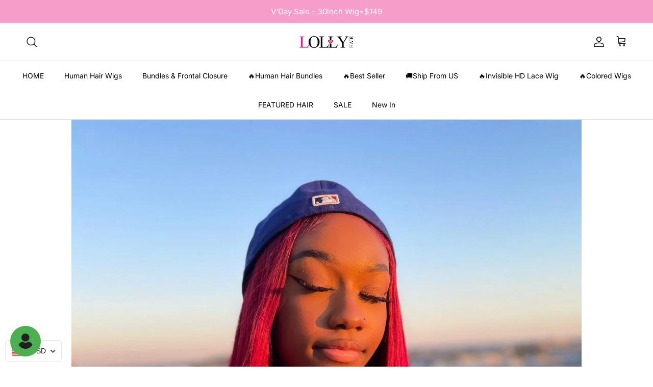

--- FILE ---
content_type: text/html; charset=utf-8
request_url: https://lollyhair.com/en-gb/blogs/lolly-hair-blog/the-pros-and-cons-of-lace-front-wig-and-u-part-wig
body_size: 82635
content:
<!doctype html>
<html class="no-js" lang="en" dir="ltr">
<head><meta charset="utf-8">
<meta name="viewport" content="width=device-width,initial-scale=1">
<title>The Pros and Cons of Lace Front Wig and U Part Wig &ndash; LollyHair</title><link rel="canonical" href="https://lollyhair.com/en-gb/blogs/lolly-hair-blog/the-pros-and-cons-of-lace-front-wig-and-u-part-wig"><link rel="icon" href="//lollyhair.com/cdn/shop/files/16x16_3d0d130e-26e0-4793-bb35-bfb36b49350a.jpg?crop=center&height=48&v=1692781845&width=48" type="image/jpg">
  <link rel="apple-touch-icon" href="//lollyhair.com/cdn/shop/files/16x16_3d0d130e-26e0-4793-bb35-bfb36b49350a.jpg?crop=center&height=180&v=1692781845&width=180"><meta name="description" content="Ladies love to change their hairstyles now and again. Although some think that it’s simple to pick an alternate style each time, the cycle can be tedious and costly. That is the reason numerous ladies like to wear wigs. Wigs cover the head and give ladies a female look. Two of the most loved hair wigs of ladies are lac"><meta property="og:site_name" content="LollyHair">
<meta property="og:url" content="https://lollyhair.com/en-gb/blogs/lolly-hair-blog/the-pros-and-cons-of-lace-front-wig-and-u-part-wig">
<meta property="og:title" content="The Pros and Cons of Lace Front Wig and U Part Wig">
<meta property="og:type" content="article">
<meta property="og:description" content="Ladies love to change their hairstyles now and again. Although some think that it’s simple to pick an alternate style each time, the cycle can be tedious and costly. That is the reason numerous ladies like to wear wigs. Wigs cover the head and give ladies a female look. Two of the most loved hair wigs of ladies are lac"><meta property="og:image" content="http://lollyhair.com/cdn/shop/articles/lollyhair.com.jpg?crop=center&height=1200&v=1634968412&width=1200">
  <meta property="og:image:secure_url" content="https://lollyhair.com/cdn/shop/articles/lollyhair.com.jpg?crop=center&height=1200&v=1634968412&width=1200">
  <meta property="og:image:width" content="1080">
  <meta property="og:image:height" content="1350"><meta name="twitter:card" content="summary_large_image">
<meta name="twitter:title" content="The Pros and Cons of Lace Front Wig and U Part Wig">
<meta name="twitter:description" content="Ladies love to change their hairstyles now and again. Although some think that it’s simple to pick an alternate style each time, the cycle can be tedious and costly. That is the reason numerous ladies like to wear wigs. Wigs cover the head and give ladies a female look. Two of the most loved hair wigs of ladies are lac">
<meta name="facebook-domain-verification" content="zwdehf6op1h1xh9e8rzxa3z16tt6ps" />
  <meta name="facebook-domain-verification" content="tzzkblt5fez4zh4443fvhzcx2zorwy" />

  <!-- Facebook Pixel Code -->
<script>
!function(f,b,e,v,n,t,s)
{if(f.fbq)return;n=f.fbq=function(){n.callMethod?
n.callMethod.apply(n,arguments):n.queue.push(arguments)};
if(!f._fbq)f._fbq=n;n.push=n;n.loaded=!0;n.version='2.0';
n.queue=[];t=b.createElement(e);t.async=!0;
t.src=v;s=b.getElementsByTagName(e)[0];
s.parentNode.insertBefore(t,s)}(window, document,'script',
'https://connect.facebook.net/en_US/fbevents.js');
fbq('init', '1178857909184735');
fbq('track', 'PageView');
</script>
<noscript><img height="1" width="1" style="display:none"
src="https://www.facebook.com/tr?id=1178857909184735&ev=PageView&noscript=1"
/></noscript>
<!-- End Facebook Pixel Code --><style>@font-face {
  font-family: Inter;
  font-weight: 400;
  font-style: normal;
  font-display: fallback;
  src: url("//lollyhair.com/cdn/fonts/inter/inter_n4.b2a3f24c19b4de56e8871f609e73ca7f6d2e2bb9.woff2") format("woff2"),
       url("//lollyhair.com/cdn/fonts/inter/inter_n4.af8052d517e0c9ffac7b814872cecc27ae1fa132.woff") format("woff");
}
@font-face {
  font-family: Inter;
  font-weight: 700;
  font-style: normal;
  font-display: fallback;
  src: url("//lollyhair.com/cdn/fonts/inter/inter_n7.02711e6b374660cfc7915d1afc1c204e633421e4.woff2") format("woff2"),
       url("//lollyhair.com/cdn/fonts/inter/inter_n7.6dab87426f6b8813070abd79972ceaf2f8d3b012.woff") format("woff");
}
@font-face {
  font-family: Inter;
  font-weight: 500;
  font-style: normal;
  font-display: fallback;
  src: url("//lollyhair.com/cdn/fonts/inter/inter_n5.d7101d5e168594dd06f56f290dd759fba5431d97.woff2") format("woff2"),
       url("//lollyhair.com/cdn/fonts/inter/inter_n5.5332a76bbd27da00474c136abb1ca3cbbf259068.woff") format("woff");
}
@font-face {
  font-family: Inter;
  font-weight: 400;
  font-style: italic;
  font-display: fallback;
  src: url("//lollyhair.com/cdn/fonts/inter/inter_i4.feae1981dda792ab80d117249d9c7e0f1017e5b3.woff2") format("woff2"),
       url("//lollyhair.com/cdn/fonts/inter/inter_i4.62773b7113d5e5f02c71486623cf828884c85c6e.woff") format("woff");
}
@font-face {
  font-family: Inter;
  font-weight: 700;
  font-style: italic;
  font-display: fallback;
  src: url("//lollyhair.com/cdn/fonts/inter/inter_i7.b377bcd4cc0f160622a22d638ae7e2cd9b86ea4c.woff2") format("woff2"),
       url("//lollyhair.com/cdn/fonts/inter/inter_i7.7c69a6a34e3bb44fcf6f975857e13b9a9b25beb4.woff") format("woff");
}
@font-face {
  font-family: Inter;
  font-weight: 400;
  font-style: normal;
  font-display: fallback;
  src: url("//lollyhair.com/cdn/fonts/inter/inter_n4.b2a3f24c19b4de56e8871f609e73ca7f6d2e2bb9.woff2") format("woff2"),
       url("//lollyhair.com/cdn/fonts/inter/inter_n4.af8052d517e0c9ffac7b814872cecc27ae1fa132.woff") format("woff");
}
@font-face {
  font-family: Inter;
  font-weight: 400;
  font-style: normal;
  font-display: fallback;
  src: url("//lollyhair.com/cdn/fonts/inter/inter_n4.b2a3f24c19b4de56e8871f609e73ca7f6d2e2bb9.woff2") format("woff2"),
       url("//lollyhair.com/cdn/fonts/inter/inter_n4.af8052d517e0c9ffac7b814872cecc27ae1fa132.woff") format("woff");
}
@font-face {
  font-family: Inter;
  font-weight: 400;
  font-style: normal;
  font-display: fallback;
  src: url("//lollyhair.com/cdn/fonts/inter/inter_n4.b2a3f24c19b4de56e8871f609e73ca7f6d2e2bb9.woff2") format("woff2"),
       url("//lollyhair.com/cdn/fonts/inter/inter_n4.af8052d517e0c9ffac7b814872cecc27ae1fa132.woff") format("woff");
}
@font-face {
  font-family: Inter;
  font-weight: 600;
  font-style: normal;
  font-display: fallback;
  src: url("//lollyhair.com/cdn/fonts/inter/inter_n6.771af0474a71b3797eb38f3487d6fb79d43b6877.woff2") format("woff2"),
       url("//lollyhair.com/cdn/fonts/inter/inter_n6.88c903d8f9e157d48b73b7777d0642925bcecde7.woff") format("woff");
}
:root {
  --page-container-width:          1100px;
  --reading-container-width:       720px;
  --divider-opacity:               0.14;
  --gutter-large:                  30px;
  --gutter-desktop:                20px;
  --gutter-mobile:                 16px;
  --section-padding:               50px;
  --larger-section-padding:        80px;
  --larger-section-padding-mobile: 60px;
  --largest-section-padding:       110px;
  --aos-animate-duration:          0.6s;

  --base-font-family:              Inter, sans-serif;
  --base-font-weight:              400;
  --base-font-style:               normal;
  --heading-font-family:           Inter, sans-serif;
  --heading-font-weight:           400;
  --heading-font-style:            normal;
  --heading-font-letter-spacing:   normal;
  --logo-font-family:              Inter, sans-serif;
  --logo-font-weight:              400;
  --logo-font-style:               normal;
  --nav-font-family:               Inter, sans-serif;
  --nav-font-weight:               400;
  --nav-font-style:                normal;

  --base-text-size:14px;
  --base-line-height:              1.6;
  --input-text-size:16px;
  --smaller-text-size-1:11px;
  --smaller-text-size-2:14px;
  --smaller-text-size-3:11px;
  --smaller-text-size-4:10px;
  --larger-text-size:23px;
  --super-large-text-size:40px;
  --super-large-mobile-text-size:18px;
  --larger-mobile-text-size:18px;
  --logo-text-size:22px;--btn-letter-spacing: 0.08em;
    --btn-text-transform: uppercase;
    --button-text-size: 12px;
    --quickbuy-button-text-size: 12;
    --small-feature-link-font-size: 0.75em;
    --input-btn-padding-top: 1.2em;
    --input-btn-padding-bottom: 1.2em;--heading-text-transform:none;
  --nav-text-size:                      14px;
  --mobile-menu-font-weight:            600;

  --body-bg-color:                      255 255 255;
  --bg-color:                           255 255 255;
  --body-text-color:                    92 92 92;
  --text-color:                         92 92 92;

  --header-text-col:                    #171717;--header-text-hover-col:             var(--main-nav-link-hover-col);--header-bg-col:                     #ffffff;
  --heading-color:                     23 23 23;
  --body-heading-color:                23 23 23;
  --heading-divider-col:               #dfe3e8;

  --logo-col:                          #171717;
  --main-nav-bg:                       #ffffff;
  --main-nav-link-col:                 #000000;
  --main-nav-link-hover-col:           #c16452;
  --main-nav-link-featured-col:        #b61d0f;

  --link-color:                        47 86 41;
  --body-link-color:                   47 86 41;

  --btn-bg-color:                        0 0 0;
  --btn-bg-hover-color:                  74 88 65;
  --btn-border-color:                    0 0 0;
  --btn-border-hover-color:              74 88 65;
  --btn-text-color:                      255 255 255;
  --btn-text-hover-color:                255 255 255;--btn-alt-bg-color:                    255 255 255;
  --btn-alt-text-color:                  74 88 65;
  --btn-alt-border-color:                74 88 65;
  --btn-alt-border-hover-color:          74 88 65;--btn-ter-bg-color:                    235 235 235;
  --btn-ter-text-color:                  41 41 41;
  --btn-ter-bg-hover-color:              0 0 0;
  --btn-ter-text-hover-color:            255 255 255;--btn-border-radius: 3px;
    --btn-inspired-border-radius: 3px;--color-scheme-default:                             #ffffff;
  --color-scheme-default-color:                       255 255 255;
  --color-scheme-default-text-color:                  92 92 92;
  --color-scheme-default-head-color:                  23 23 23;
  --color-scheme-default-link-color:                  47 86 41;
  --color-scheme-default-btn-text-color:              255 255 255;
  --color-scheme-default-btn-text-hover-color:        255 255 255;
  --color-scheme-default-btn-bg-color:                0 0 0;
  --color-scheme-default-btn-bg-hover-color:          74 88 65;
  --color-scheme-default-btn-border-color:            0 0 0;
  --color-scheme-default-btn-border-hover-color:      74 88 65;
  --color-scheme-default-btn-alt-text-color:          74 88 65;
  --color-scheme-default-btn-alt-bg-color:            255 255 255;
  --color-scheme-default-btn-alt-border-color:        74 88 65;
  --color-scheme-default-btn-alt-border-hover-color:  74 88 65;

  --color-scheme-1:                             #2f5629;
  --color-scheme-1-color:                       47 86 41;
  --color-scheme-1-text-color:                  194 0 0;
  --color-scheme-1-head-color:                  255 255 255;
  --color-scheme-1-link-color:                  52 52 52;
  --color-scheme-1-btn-text-color:              255 255 255;
  --color-scheme-1-btn-text-hover-color:        255 255 255;
  --color-scheme-1-btn-bg-color:                35 35 35;
  --color-scheme-1-btn-bg-hover-color:          0 0 0;
  --color-scheme-1-btn-border-color:            35 35 35;
  --color-scheme-1-btn-border-hover-color:      0 0 0;
  --color-scheme-1-btn-alt-text-color:          35 35 35;
  --color-scheme-1-btn-alt-bg-color:            255 255 255;
  --color-scheme-1-btn-alt-border-color:        35 35 35;
  --color-scheme-1-btn-alt-border-hover-color:  35 35 35;

  --color-scheme-2:                             #f2f2f2;
  --color-scheme-2-color:                       242 242 242;
  --color-scheme-2-text-color:                  74 88 65;
  --color-scheme-2-head-color:                  74 88 65;
  --color-scheme-2-link-color:                  52 52 52;
  --color-scheme-2-btn-text-color:              255 255 255;
  --color-scheme-2-btn-text-hover-color:        255 255 255;
  --color-scheme-2-btn-bg-color:                0 0 0;
  --color-scheme-2-btn-bg-hover-color:          0 0 0;
  --color-scheme-2-btn-border-color:            0 0 0;
  --color-scheme-2-btn-border-hover-color:      0 0 0;
  --color-scheme-2-btn-alt-text-color:          35 35 35;
  --color-scheme-2-btn-alt-bg-color:            255 255 255;
  --color-scheme-2-btn-alt-border-color:        35 35 35;
  --color-scheme-2-btn-alt-border-hover-color:  35 35 35;

  /* Shop Pay payment terms */
  --payment-terms-background-color:    #ffffff;--quickbuy-bg: 242 242 242;--body-input-background-color:       rgb(var(--body-bg-color));
  --input-background-color:            rgb(var(--body-bg-color));
  --body-input-text-color:             var(--body-text-color);
  --input-text-color:                  var(--body-text-color);
  --body-input-border-color:           rgb(214, 214, 214);
  --input-border-color:                rgb(214, 214, 214);
  --input-border-color-hover:          rgb(165, 165, 165);
  --input-border-color-active:         rgb(92, 92, 92);

  --swatch-cross-svg:                  url("data:image/svg+xml,%3Csvg xmlns='http://www.w3.org/2000/svg' width='240' height='240' viewBox='0 0 24 24' fill='none' stroke='rgb(214, 214, 214)' stroke-width='0.09' preserveAspectRatio='none' %3E%3Cline x1='24' y1='0' x2='0' y2='24'%3E%3C/line%3E%3C/svg%3E");
  --swatch-cross-hover:                url("data:image/svg+xml,%3Csvg xmlns='http://www.w3.org/2000/svg' width='240' height='240' viewBox='0 0 24 24' fill='none' stroke='rgb(165, 165, 165)' stroke-width='0.09' preserveAspectRatio='none' %3E%3Cline x1='24' y1='0' x2='0' y2='24'%3E%3C/line%3E%3C/svg%3E");
  --swatch-cross-active:               url("data:image/svg+xml,%3Csvg xmlns='http://www.w3.org/2000/svg' width='240' height='240' viewBox='0 0 24 24' fill='none' stroke='rgb(92, 92, 92)' stroke-width='0.09' preserveAspectRatio='none' %3E%3Cline x1='24' y1='0' x2='0' y2='24'%3E%3C/line%3E%3C/svg%3E");

  --footer-divider-col:                #efdfc7;
  --footer-text-col:                   74 88 65;
  --footer-heading-col:                23 23 23;
  --footer-bg-col:                     242 242 242;--product-label-overlay-justify: flex-start;--product-label-overlay-align: flex-start;--product-label-overlay-reduction-text:   #ffffff;
  --product-label-overlay-reduction-bg:     #e61a71;
  --product-label-overlay-reduction-text-weight: 600;
  --product-label-overlay-stock-text:       #ffffff;
  --product-label-overlay-stock-bg:         #09728c;
  --product-label-overlay-new-text:         #ffffff;
  --product-label-overlay-new-bg:           #c16452;
  --product-label-overlay-meta-text:        #ffffff;
  --product-label-overlay-meta-bg:          #bd2585;
  --product-label-sale-text:                #c20000;
  --product-label-sold-text:                #171717;
  --product-label-preorder-text:            #3ea36a;

  --product-block-crop-align:               center;

  
  --product-block-price-align:              flex-start;
  --product-block-price-item-margin-start:  initial;
  --product-block-price-item-margin-end:    .5rem;
  

  

  --collection-block-image-position:   center center;

  --swatch-picker-image-size:          40px;
  --swatch-crop-align:                 center center;

  --image-overlay-text-color:          255 255 255;--image-overlay-bg:                  rgba(0, 0, 0, 0.11);
  --image-overlay-shadow-start:        rgb(0 0 0 / 0.15);
  --image-overlay-box-opacity:         0.9;--product-inventory-ok-box-color:            #f2faf0;
  --product-inventory-ok-text-color:           #108043;
  --product-inventory-ok-icon-box-fill-color:  #fff;
  --product-inventory-low-box-color:           #fcf1cd;
  --product-inventory-low-text-color:          #dd9a1a;
  --product-inventory-low-icon-box-fill-color: #fff;
  --product-inventory-low-text-color-channels: 16, 128, 67;
  --product-inventory-ok-text-color-channels:  221, 154, 26;

  --rating-star-color: 74 88 65;--overlay-align-left: start;
    --overlay-align-right: end;}html[dir=rtl] {
  --overlay-right-text-m-left: 0;
  --overlay-right-text-m-right: auto;
  --overlay-left-shadow-left-left: 15%;
  --overlay-left-shadow-left-right: -50%;
  --overlay-left-shadow-right-left: -85%;
  --overlay-left-shadow-right-right: 0;
}::selection {
    background: rgb(var(--body-heading-color));
    color: rgb(var(--body-bg-color));
  }
  ::-moz-selection {
    background: rgb(var(--body-heading-color));
    color: rgb(var(--body-bg-color));
  }.use-color-scheme--default {
  --product-label-sale-text:           #c20000;
  --product-label-sold-text:           #171717;
  --product-label-preorder-text:       #3ea36a;
  --input-background-color:            rgb(var(--body-bg-color));
  --input-text-color:                  var(--body-input-text-color);
  --input-border-color:                rgb(214, 214, 214);
  --input-border-color-hover:          rgb(165, 165, 165);
  --input-border-color-active:         rgb(92, 92, 92);
}.use-color-scheme--1 {
  --product-label-sale-text:           currentColor;
  --product-label-sold-text:           currentColor;
  --product-label-preorder-text:       currentColor;
  --input-background-color:            transparent;
  --input-text-color:                  194 0 0;
  --input-border-color:                rgb(91, 60, 29);
  --input-border-color-hover:          rgb(128, 39, 18);
  --input-border-color-active:         rgb(194, 0, 0);
}</style>

  <link href="//lollyhair.com/cdn/shop/t/92/assets/main.css?v=116447835907886494561769157875" rel="stylesheet" type="text/css" media="all" />
<link rel="preload" as="font" href="//lollyhair.com/cdn/fonts/inter/inter_n4.b2a3f24c19b4de56e8871f609e73ca7f6d2e2bb9.woff2" type="font/woff2" crossorigin><link rel="preload" as="font" href="//lollyhair.com/cdn/fonts/inter/inter_n4.b2a3f24c19b4de56e8871f609e73ca7f6d2e2bb9.woff2" type="font/woff2" crossorigin><script>
    document.documentElement.className = document.documentElement.className.replace('no-js', 'js');

    window.theme = {
      info: {
        name: 'Symmetry',
        version: '8.1.1'
      },
      device: {
        hasTouch: window.matchMedia('(any-pointer: coarse)').matches,
        hasHover: window.matchMedia('(hover: hover)').matches
      },
      mediaQueries: {
        md: '(min-width: 768px)',
        productMediaCarouselBreak: '(min-width: 1041px)'
      },
      routes: {
        base: 'https://lollyhair.com',
        cart: '/en-gb/cart',
        cartAdd: '/en-gb/cart/add.js',
        cartUpdate: '/en-gb/cart/update.js',
        predictiveSearch: '/en-gb/search/suggest'
      },
      strings: {
        cartTermsConfirmation: "You must agree to the terms and conditions before continuing.",
        cartItemsQuantityError: "You can only add [QUANTITY] of this item to your cart.",
        generalSearchViewAll: "View all search results",
        noStock: "Sold out",
        noVariant: "Unavailable",
        productsProductChooseA: "Choose a",
        generalSearchPages: "Pages",
        generalSearchNoResultsWithoutTerms: "Sorry, we couldnʼt find any results",
        shippingCalculator: {
          singleRate: "There is one shipping rate for this destination:",
          multipleRates: "There are multiple shipping rates for this destination:",
          noRates: "We do not ship to this destination."
        },
        regularPrice: "Regular price",
        salePrice: "Sale price"
      },
      settings: {
        moneyWithCurrencyFormat: "\u003cspan class=money\u003e${{amount}} USD\u003c\/span\u003e",
        cartType: "page",
        afterAddToCart: "page",
        quickbuyStyle: "button",
        externalLinksNewTab: true,
        internalLinksSmoothScroll: true
      }
    }

    theme.inlineNavigationCheck = function() {
      var pageHeader = document.querySelector('.pageheader'),
          inlineNavContainer = pageHeader.querySelector('.logo-area__left__inner'),
          inlineNav = inlineNavContainer.querySelector('.navigation--left');
      if (inlineNav && getComputedStyle(inlineNav).display != 'none') {
        var inlineMenuCentered = document.querySelector('.pageheader--layout-inline-menu-center'),
            logoContainer = document.querySelector('.logo-area__middle__inner');
        if(inlineMenuCentered) {
          var rightWidth = document.querySelector('.logo-area__right__inner').clientWidth,
              middleWidth = logoContainer.clientWidth,
              logoArea = document.querySelector('.logo-area'),
              computedLogoAreaStyle = getComputedStyle(logoArea),
              logoAreaInnerWidth = logoArea.clientWidth - Math.ceil(parseFloat(computedLogoAreaStyle.paddingLeft)) - Math.ceil(parseFloat(computedLogoAreaStyle.paddingRight)),
              availableNavWidth = logoAreaInnerWidth - Math.max(rightWidth, middleWidth) * 2 - 40;
          inlineNavContainer.style.maxWidth = availableNavWidth + 'px';
        }

        var firstInlineNavLink = inlineNav.querySelector('.navigation__item:first-child'),
            lastInlineNavLink = inlineNav.querySelector('.navigation__item:last-child');
        if (lastInlineNavLink) {
          var inlineNavWidth = null;
          if(document.querySelector('html[dir=rtl]')) {
            inlineNavWidth = firstInlineNavLink.offsetLeft - lastInlineNavLink.offsetLeft + firstInlineNavLink.offsetWidth;
          } else {
            inlineNavWidth = lastInlineNavLink.offsetLeft - firstInlineNavLink.offsetLeft + lastInlineNavLink.offsetWidth;
          }
          if (inlineNavContainer.offsetWidth >= inlineNavWidth) {
            pageHeader.classList.add('pageheader--layout-inline-permitted');
            var tallLogo = logoContainer.clientHeight > lastInlineNavLink.clientHeight + 20;
            if (tallLogo) {
              inlineNav.classList.add('navigation--tight-underline');
            } else {
              inlineNav.classList.remove('navigation--tight-underline');
            }
          } else {
            pageHeader.classList.remove('pageheader--layout-inline-permitted');
          }
        }
      }
    };

    theme.setInitialHeaderHeightProperty = () => {
      const section = document.querySelector('.section-header');
      if (section) {
        document.documentElement.style.setProperty('--theme-header-height', Math.ceil(section.clientHeight) + 'px');
      }
    };
  </script>

  <script src="//lollyhair.com/cdn/shop/t/92/assets/main.js?v=25831844697274821701769157875" defer></script>
    <script src="//lollyhair.com/cdn/shop/t/92/assets/animate-on-scroll.js?v=15249566486942820451769157875" defer></script>
    <link href="//lollyhair.com/cdn/shop/t/92/assets/animate-on-scroll.css?v=135962721104954213331769157875" rel="stylesheet" type="text/css" media="all" />
  

  <script>window.performance && window.performance.mark && window.performance.mark('shopify.content_for_header.start');</script><meta name="google-site-verification" content="bAyfOpSZNr8TGB-NElxF2Ys4GWqj7_E-pNT0Kcd8BTs">
<meta id="shopify-digital-wallet" name="shopify-digital-wallet" content="/11703287865/digital_wallets/dialog">
<meta name="shopify-checkout-api-token" content="5a14b4b6f8dac580ab8f303ba9d84f6a">
<meta id="in-context-paypal-metadata" data-shop-id="11703287865" data-venmo-supported="true" data-environment="production" data-locale="en_US" data-paypal-v4="true" data-currency="USD">
<link rel="alternate" type="application/atom+xml" title="Feed" href="/en-gb/blogs/lolly-hair-blog.atom" />
<link rel="alternate" hreflang="x-default" href="https://lollyhair.com/blogs/lolly-hair-blog/the-pros-and-cons-of-lace-front-wig-and-u-part-wig">
<link rel="alternate" hreflang="en-GB" href="https://lollyhair.com/en-gb/blogs/lolly-hair-blog/the-pros-and-cons-of-lace-front-wig-and-u-part-wig">
<link rel="alternate" hreflang="en-US" href="https://lollyhair.com/blogs/lolly-hair-blog/the-pros-and-cons-of-lace-front-wig-and-u-part-wig">
<script async="async" src="/checkouts/internal/preloads.js?locale=en-GB"></script>
<script id="shopify-features" type="application/json">{"accessToken":"5a14b4b6f8dac580ab8f303ba9d84f6a","betas":["rich-media-storefront-analytics"],"domain":"lollyhair.com","predictiveSearch":true,"shopId":11703287865,"locale":"en"}</script>
<script>var Shopify = Shopify || {};
Shopify.shop = "lollyhumanhair.myshopify.com";
Shopify.locale = "en";
Shopify.currency = {"active":"USD","rate":"1.0"};
Shopify.country = "GB";
Shopify.theme = {"name":"Vday's Sale 2026! 8.1.1","id":146525945900,"schema_name":"Symmetry","schema_version":"8.1.1","theme_store_id":568,"role":"main"};
Shopify.theme.handle = "null";
Shopify.theme.style = {"id":null,"handle":null};
Shopify.cdnHost = "lollyhair.com/cdn";
Shopify.routes = Shopify.routes || {};
Shopify.routes.root = "/en-gb/";</script>
<script type="module">!function(o){(o.Shopify=o.Shopify||{}).modules=!0}(window);</script>
<script>!function(o){function n(){var o=[];function n(){o.push(Array.prototype.slice.apply(arguments))}return n.q=o,n}var t=o.Shopify=o.Shopify||{};t.loadFeatures=n(),t.autoloadFeatures=n()}(window);</script>
<script id="shop-js-analytics" type="application/json">{"pageType":"article"}</script>
<script defer="defer" async type="module" src="//lollyhair.com/cdn/shopifycloud/shop-js/modules/v2/client.init-shop-cart-sync_BN7fPSNr.en.esm.js"></script>
<script defer="defer" async type="module" src="//lollyhair.com/cdn/shopifycloud/shop-js/modules/v2/chunk.common_Cbph3Kss.esm.js"></script>
<script defer="defer" async type="module" src="//lollyhair.com/cdn/shopifycloud/shop-js/modules/v2/chunk.modal_DKumMAJ1.esm.js"></script>
<script type="module">
  await import("//lollyhair.com/cdn/shopifycloud/shop-js/modules/v2/client.init-shop-cart-sync_BN7fPSNr.en.esm.js");
await import("//lollyhair.com/cdn/shopifycloud/shop-js/modules/v2/chunk.common_Cbph3Kss.esm.js");
await import("//lollyhair.com/cdn/shopifycloud/shop-js/modules/v2/chunk.modal_DKumMAJ1.esm.js");

  window.Shopify.SignInWithShop?.initShopCartSync?.({"fedCMEnabled":true,"windoidEnabled":true});

</script>
<script>(function() {
  var isLoaded = false;
  function asyncLoad() {
    if (isLoaded) return;
    isLoaded = true;
    var urls = ["https:\/\/cdn.shopify.com\/s\/files\/1\/0683\/1371\/0892\/files\/splmn-shopify-prod-August-31.min.js?v=1693985059\u0026shop=lollyhumanhair.myshopify.com","https:\/\/app.mambasms.com\/forms.js?shop=lollyhumanhair.myshopify.com","https:\/\/cdn-app.cart-bot.net\/public\/js\/append.js?shop=lollyhumanhair.myshopify.com","https:\/\/omnisnippet1.com\/platforms\/shopify.js?source=scriptTag\u0026v=2025-05-15T06\u0026shop=lollyhumanhair.myshopify.com","https:\/\/dr4qe3ddw9y32.cloudfront.net\/awin-shopify-integration-code.js?aid=49731\u0026v=shopifyApp_5.2.5\u0026ts=1765865785496\u0026shop=lollyhumanhair.myshopify.com","https:\/\/plugin-code.salesmartly.com\/js\/project_406532_417989_1753690743.js?shop=lollyhumanhair.myshopify.com","https:\/\/s3.eu-west-1.amazonaws.com\/production-klarna-il-shopify-osm\/d3bc5d6366701989e2db5a93793900883f2d31a6\/lollyhumanhair.myshopify.com-1769162961631.js?shop=lollyhumanhair.myshopify.com"];
    for (var i = 0; i < urls.length; i++) {
      var s = document.createElement('script');
      s.type = 'text/javascript';
      s.async = true;
      s.src = urls[i];
      var x = document.getElementsByTagName('script')[0];
      x.parentNode.insertBefore(s, x);
    }
  };
  if(window.attachEvent) {
    window.attachEvent('onload', asyncLoad);
  } else {
    window.addEventListener('load', asyncLoad, false);
  }
})();</script>
<script id="__st">var __st={"a":11703287865,"offset":-28800,"reqid":"ca9e271f-ac24-4bcd-b940-18b7010e4d1c-1770150793","pageurl":"lollyhair.com\/en-gb\/blogs\/lolly-hair-blog\/the-pros-and-cons-of-lace-front-wig-and-u-part-wig","s":"articles-558739980332","u":"dee5e9a656ce","p":"article","rtyp":"article","rid":558739980332};</script>
<script>window.ShopifyPaypalV4VisibilityTracking = true;</script>
<script id="captcha-bootstrap">!function(){'use strict';const t='contact',e='account',n='new_comment',o=[[t,t],['blogs',n],['comments',n],[t,'customer']],c=[[e,'customer_login'],[e,'guest_login'],[e,'recover_customer_password'],[e,'create_customer']],r=t=>t.map((([t,e])=>`form[action*='/${t}']:not([data-nocaptcha='true']) input[name='form_type'][value='${e}']`)).join(','),a=t=>()=>t?[...document.querySelectorAll(t)].map((t=>t.form)):[];function s(){const t=[...o],e=r(t);return a(e)}const i='password',u='form_key',d=['recaptcha-v3-token','g-recaptcha-response','h-captcha-response',i],f=()=>{try{return window.sessionStorage}catch{return}},m='__shopify_v',_=t=>t.elements[u];function p(t,e,n=!1){try{const o=window.sessionStorage,c=JSON.parse(o.getItem(e)),{data:r}=function(t){const{data:e,action:n}=t;return t[m]||n?{data:e,action:n}:{data:t,action:n}}(c);for(const[e,n]of Object.entries(r))t.elements[e]&&(t.elements[e].value=n);n&&o.removeItem(e)}catch(o){console.error('form repopulation failed',{error:o})}}const l='form_type',E='cptcha';function T(t){t.dataset[E]=!0}const w=window,h=w.document,L='Shopify',v='ce_forms',y='captcha';let A=!1;((t,e)=>{const n=(g='f06e6c50-85a8-45c8-87d0-21a2b65856fe',I='https://cdn.shopify.com/shopifycloud/storefront-forms-hcaptcha/ce_storefront_forms_captcha_hcaptcha.v1.5.2.iife.js',D={infoText:'Protected by hCaptcha',privacyText:'Privacy',termsText:'Terms'},(t,e,n)=>{const o=w[L][v],c=o.bindForm;if(c)return c(t,g,e,D).then(n);var r;o.q.push([[t,g,e,D],n]),r=I,A||(h.body.append(Object.assign(h.createElement('script'),{id:'captcha-provider',async:!0,src:r})),A=!0)});var g,I,D;w[L]=w[L]||{},w[L][v]=w[L][v]||{},w[L][v].q=[],w[L][y]=w[L][y]||{},w[L][y].protect=function(t,e){n(t,void 0,e),T(t)},Object.freeze(w[L][y]),function(t,e,n,w,h,L){const[v,y,A,g]=function(t,e,n){const i=e?o:[],u=t?c:[],d=[...i,...u],f=r(d),m=r(i),_=r(d.filter((([t,e])=>n.includes(e))));return[a(f),a(m),a(_),s()]}(w,h,L),I=t=>{const e=t.target;return e instanceof HTMLFormElement?e:e&&e.form},D=t=>v().includes(t);t.addEventListener('submit',(t=>{const e=I(t);if(!e)return;const n=D(e)&&!e.dataset.hcaptchaBound&&!e.dataset.recaptchaBound,o=_(e),c=g().includes(e)&&(!o||!o.value);(n||c)&&t.preventDefault(),c&&!n&&(function(t){try{if(!f())return;!function(t){const e=f();if(!e)return;const n=_(t);if(!n)return;const o=n.value;o&&e.removeItem(o)}(t);const e=Array.from(Array(32),(()=>Math.random().toString(36)[2])).join('');!function(t,e){_(t)||t.append(Object.assign(document.createElement('input'),{type:'hidden',name:u})),t.elements[u].value=e}(t,e),function(t,e){const n=f();if(!n)return;const o=[...t.querySelectorAll(`input[type='${i}']`)].map((({name:t})=>t)),c=[...d,...o],r={};for(const[a,s]of new FormData(t).entries())c.includes(a)||(r[a]=s);n.setItem(e,JSON.stringify({[m]:1,action:t.action,data:r}))}(t,e)}catch(e){console.error('failed to persist form',e)}}(e),e.submit())}));const S=(t,e)=>{t&&!t.dataset[E]&&(n(t,e.some((e=>e===t))),T(t))};for(const o of['focusin','change'])t.addEventListener(o,(t=>{const e=I(t);D(e)&&S(e,y())}));const B=e.get('form_key'),M=e.get(l),P=B&&M;t.addEventListener('DOMContentLoaded',(()=>{const t=y();if(P)for(const e of t)e.elements[l].value===M&&p(e,B);[...new Set([...A(),...v().filter((t=>'true'===t.dataset.shopifyCaptcha))])].forEach((e=>S(e,t)))}))}(h,new URLSearchParams(w.location.search),n,t,e,['guest_login'])})(!0,!0)}();</script>
<script integrity="sha256-4kQ18oKyAcykRKYeNunJcIwy7WH5gtpwJnB7kiuLZ1E=" data-source-attribution="shopify.loadfeatures" defer="defer" src="//lollyhair.com/cdn/shopifycloud/storefront/assets/storefront/load_feature-a0a9edcb.js" crossorigin="anonymous"></script>
<script data-source-attribution="shopify.dynamic_checkout.dynamic.init">var Shopify=Shopify||{};Shopify.PaymentButton=Shopify.PaymentButton||{isStorefrontPortableWallets:!0,init:function(){window.Shopify.PaymentButton.init=function(){};var t=document.createElement("script");t.src="https://lollyhair.com/cdn/shopifycloud/portable-wallets/latest/portable-wallets.en.js",t.type="module",document.head.appendChild(t)}};
</script>
<script data-source-attribution="shopify.dynamic_checkout.buyer_consent">
  function portableWalletsHideBuyerConsent(e){var t=document.getElementById("shopify-buyer-consent"),n=document.getElementById("shopify-subscription-policy-button");t&&n&&(t.classList.add("hidden"),t.setAttribute("aria-hidden","true"),n.removeEventListener("click",e))}function portableWalletsShowBuyerConsent(e){var t=document.getElementById("shopify-buyer-consent"),n=document.getElementById("shopify-subscription-policy-button");t&&n&&(t.classList.remove("hidden"),t.removeAttribute("aria-hidden"),n.addEventListener("click",e))}window.Shopify?.PaymentButton&&(window.Shopify.PaymentButton.hideBuyerConsent=portableWalletsHideBuyerConsent,window.Shopify.PaymentButton.showBuyerConsent=portableWalletsShowBuyerConsent);
</script>
<script data-source-attribution="shopify.dynamic_checkout.cart.bootstrap">document.addEventListener("DOMContentLoaded",(function(){function t(){return document.querySelector("shopify-accelerated-checkout-cart, shopify-accelerated-checkout")}if(t())Shopify.PaymentButton.init();else{new MutationObserver((function(e,n){t()&&(Shopify.PaymentButton.init(),n.disconnect())})).observe(document.body,{childList:!0,subtree:!0})}}));
</script>
<link id="shopify-accelerated-checkout-styles" rel="stylesheet" media="screen" href="https://lollyhair.com/cdn/shopifycloud/portable-wallets/latest/accelerated-checkout-backwards-compat.css" crossorigin="anonymous">
<style id="shopify-accelerated-checkout-cart">
        #shopify-buyer-consent {
  margin-top: 1em;
  display: inline-block;
  width: 100%;
}

#shopify-buyer-consent.hidden {
  display: none;
}

#shopify-subscription-policy-button {
  background: none;
  border: none;
  padding: 0;
  text-decoration: underline;
  font-size: inherit;
  cursor: pointer;
}

#shopify-subscription-policy-button::before {
  box-shadow: none;
}

      </style>
<script id="sections-script" data-sections="footer" defer="defer" src="//lollyhair.com/cdn/shop/t/92/compiled_assets/scripts.js?v=8762"></script>
<script>window.performance && window.performance.mark && window.performance.mark('shopify.content_for_header.end');</script>
<!-- CC Custom Head Start --><style>
  /* 集合页面产品卡片标题 - 限制为2行，超出显示省略号 */
  .collection .product-card__title,
  .collection .product-item__title,
  .collection .product__title,
  .collection [class*="product"][class*="title"],
  .collection .product-card h2,
  .collection .product-card h3,
  .collection .product-grid__item h2,
  .collection .product-grid__item h3,
  .collection .product-card__heading,
  .collection .product-item__heading,
  .products .product-card__title,
  .products .product-item__title,
  .products .product__title,
  .products [class*="product"][class*="title"],
  .products .product-card h2,
  .products .product-card h3,
  .products .product-grid__item h2,
  .products .product-grid__item h3,
  .products .product-card__heading,
  .products .product-item__heading {
    overflow: hidden !important;
    text-overflow: ellipsis !important;
    display: -webkit-box !important;
    -webkit-line-clamp: 2 !important;
    -webkit-box-orient: vertical !important;
    word-wrap: break-word !important;
    max-height: 2.8em !important;
    line-height: 1.4 !important;
  }
</style><!-- CC Custom Head End --><!-- BEGIN app block: shopify://apps/judge-me-reviews/blocks/judgeme_core/61ccd3b1-a9f2-4160-9fe9-4fec8413e5d8 --><!-- Start of Judge.me Core -->






<link rel="dns-prefetch" href="https://cdnwidget.judge.me">
<link rel="dns-prefetch" href="https://cdn.judge.me">
<link rel="dns-prefetch" href="https://cdn1.judge.me">
<link rel="dns-prefetch" href="https://api.judge.me">

<script data-cfasync='false' class='jdgm-settings-script'>window.jdgmSettings={"pagination":5,"disable_web_reviews":false,"badge_no_review_text":"No reviews","badge_n_reviews_text":"{{ n }} reviews","badge_star_color":"#F3177A","hide_badge_preview_if_no_reviews":true,"badge_hide_text":false,"enforce_center_preview_badge":false,"widget_title":"Customer Reviews","widget_open_form_text":"Write a review","widget_close_form_text":"Cancel review","widget_refresh_page_text":"Refresh page","widget_summary_text":"Based on {{ number_of_reviews }} review/reviews","widget_no_review_text":"Be the first to write a review","widget_name_field_text":"Display name","widget_verified_name_field_text":"Verified Name (public)","widget_name_placeholder_text":"Display name","widget_required_field_error_text":"This field is required.","widget_email_field_text":"Email address","widget_verified_email_field_text":"Verified Email (private, can not be edited)","widget_email_placeholder_text":"Your email address","widget_email_field_error_text":"Please enter a valid email address.","widget_rating_field_text":"Rating","widget_review_title_field_text":"Review Title","widget_review_title_placeholder_text":"Give your review a title","widget_review_body_field_text":"Review content","widget_review_body_placeholder_text":"Start writing here...","widget_pictures_field_text":"Picture/Video (optional)","widget_submit_review_text":"Submit Review","widget_submit_verified_review_text":"Submit Verified Review","widget_submit_success_msg_with_auto_publish":"Thank you! Please refresh the page in a few moments to see your review. You can remove or edit your review by logging into \u003ca href='https://judge.me/login' target='_blank' rel='nofollow noopener'\u003eJudge.me\u003c/a\u003e","widget_submit_success_msg_no_auto_publish":"Thank you! Your review will be published as soon as it is approved by the shop admin. You can remove or edit your review by logging into \u003ca href='https://judge.me/login' target='_blank' rel='nofollow noopener'\u003eJudge.me\u003c/a\u003e","widget_show_default_reviews_out_of_total_text":"Showing {{ n_reviews_shown }} out of {{ n_reviews }} reviews.","widget_show_all_link_text":"Show all","widget_show_less_link_text":"Show less","widget_author_said_text":"{{ reviewer_name }} said:","widget_days_text":"{{ n }} days ago","widget_weeks_text":"{{ n }} week/weeks ago","widget_months_text":"{{ n }} month/months ago","widget_years_text":"{{ n }} year/years ago","widget_yesterday_text":"Yesterday","widget_today_text":"Today","widget_replied_text":"\u003e\u003e {{ shop_name }} replied:","widget_read_more_text":"Read more","widget_reviewer_name_as_initial":"","widget_rating_filter_color":"#3EA36A","widget_rating_filter_see_all_text":"See all reviews","widget_sorting_most_recent_text":"Most Recent","widget_sorting_highest_rating_text":"Highest Rating","widget_sorting_lowest_rating_text":"Lowest Rating","widget_sorting_with_pictures_text":"Only Pictures","widget_sorting_most_helpful_text":"Most Helpful","widget_open_question_form_text":"Ask a question","widget_reviews_subtab_text":"Reviews","widget_questions_subtab_text":"Questions","widget_question_label_text":"Question","widget_answer_label_text":"Answer","widget_question_placeholder_text":"Write your question here","widget_submit_question_text":"Submit Question","widget_question_submit_success_text":"Thank you for your question! We will notify you once it gets answered.","widget_star_color":"#FAAE24","verified_badge_text":"Verified","verified_badge_bg_color":"#1b66be","verified_badge_text_color":"#ffffff","verified_badge_placement":"left-of-reviewer-name","widget_review_max_height":"","widget_hide_border":false,"widget_social_share":true,"widget_thumb":true,"widget_review_location_show":false,"widget_location_format":"country_iso_code","all_reviews_include_out_of_store_products":true,"all_reviews_out_of_store_text":"(out of store)","all_reviews_pagination":100,"all_reviews_product_name_prefix_text":"about","enable_review_pictures":true,"enable_question_anwser":true,"widget_theme":"","review_date_format":"mm/dd/yyyy","default_sort_method":"pictures-first","widget_product_reviews_subtab_text":"Product Reviews","widget_shop_reviews_subtab_text":"Shop Reviews","widget_other_products_reviews_text":"Reviews for other products","widget_store_reviews_subtab_text":"Store reviews","widget_no_store_reviews_text":"This store hasn't received any reviews yet","widget_web_restriction_product_reviews_text":"This product hasn't received any reviews yet","widget_no_items_text":"No items found","widget_show_more_text":"Show more","widget_write_a_store_review_text":"Write a Store Review","widget_other_languages_heading":"Reviews in Other Languages","widget_translate_review_text":"Translate review to {{ language }}","widget_translating_review_text":"Translating...","widget_show_original_translation_text":"Show original ({{ language }})","widget_translate_review_failed_text":"Review couldn't be translated.","widget_translate_review_retry_text":"Retry","widget_translate_review_try_again_later_text":"Try again later","show_product_url_for_grouped_product":false,"widget_sorting_pictures_first_text":"Pictures First","show_pictures_on_all_rev_page_mobile":true,"show_pictures_on_all_rev_page_desktop":true,"floating_tab_hide_mobile_install_preference":false,"floating_tab_button_name":"★ Reviews","floating_tab_title":"Let customers speak for us","floating_tab_button_color":"","floating_tab_button_background_color":"","floating_tab_url":"","floating_tab_url_enabled":true,"floating_tab_tab_style":"text","all_reviews_text_badge_text":"Customers rate us {{ shop.metafields.judgeme.all_reviews_rating | round: 1 }}/5 based on {{ shop.metafields.judgeme.all_reviews_count }} reviews.","all_reviews_text_badge_text_branded_style":"{{ shop.metafields.judgeme.all_reviews_rating | round: 1 }} out of 5 stars based on {{ shop.metafields.judgeme.all_reviews_count }} reviews","is_all_reviews_text_badge_a_link":false,"show_stars_for_all_reviews_text_badge":false,"all_reviews_text_badge_url":"","all_reviews_text_style":"text","all_reviews_text_color_style":"judgeme_brand_color","all_reviews_text_color":"#108474","all_reviews_text_show_jm_brand":true,"featured_carousel_show_header":true,"featured_carousel_title":"Let customers speak for us","testimonials_carousel_title":"Customers are saying","videos_carousel_title":"Real customer stories","cards_carousel_title":"Customers are saying","featured_carousel_count_text":"from {{ n }} reviews","featured_carousel_add_link_to_all_reviews_page":false,"featured_carousel_url":"","featured_carousel_show_images":true,"featured_carousel_autoslide_interval":5,"featured_carousel_arrows_on_the_sides":true,"featured_carousel_height":250,"featured_carousel_width":80,"featured_carousel_image_size":0,"featured_carousel_image_height":250,"featured_carousel_arrow_color":"#eeeeee","verified_count_badge_style":"vintage","verified_count_badge_orientation":"horizontal","verified_count_badge_color_style":"judgeme_brand_color","verified_count_badge_color":"#108474","is_verified_count_badge_a_link":false,"verified_count_badge_url":"","verified_count_badge_show_jm_brand":true,"widget_rating_preset_default":5,"widget_first_sub_tab":"product-reviews","widget_show_histogram":true,"widget_histogram_use_custom_color":true,"widget_pagination_use_custom_color":true,"widget_star_use_custom_color":true,"widget_verified_badge_use_custom_color":true,"widget_write_review_use_custom_color":false,"picture_reminder_submit_button":"Upload Pictures","enable_review_videos":true,"mute_video_by_default":true,"widget_sorting_videos_first_text":"Videos First","widget_review_pending_text":"Pending","featured_carousel_items_for_large_screen":5,"social_share_options_order":"Facebook,Twitter,Pinterest","remove_microdata_snippet":true,"disable_json_ld":false,"enable_json_ld_products":false,"preview_badge_show_question_text":false,"preview_badge_no_question_text":"No questions","preview_badge_n_question_text":"{{ number_of_questions }} question/questions","qa_badge_show_icon":false,"qa_badge_position":"same-row","remove_judgeme_branding":true,"widget_add_search_bar":true,"widget_search_bar_placeholder":"Search","widget_sorting_verified_only_text":"Verified only","featured_carousel_theme":"gallery","featured_carousel_show_rating":false,"featured_carousel_show_title":true,"featured_carousel_show_body":true,"featured_carousel_show_date":false,"featured_carousel_show_reviewer":true,"featured_carousel_show_product":false,"featured_carousel_header_background_color":"#108474","featured_carousel_header_text_color":"#ffffff","featured_carousel_name_product_separator":"reviewed","featured_carousel_full_star_background":"#108474","featured_carousel_empty_star_background":"#dadada","featured_carousel_vertical_theme_background":"#f9fafb","featured_carousel_verified_badge_enable":false,"featured_carousel_verified_badge_color":"true","featured_carousel_border_style":"round","featured_carousel_review_line_length_limit":2,"featured_carousel_more_reviews_button_text":"Read more reviews","featured_carousel_view_product_button_text":"View product","all_reviews_page_load_reviews_on":"scroll","all_reviews_page_load_more_text":"Load More Reviews","disable_fb_tab_reviews":false,"enable_ajax_cdn_cache":false,"widget_public_name_text":"displayed publicly like","default_reviewer_name":"John Smith","default_reviewer_name_has_non_latin":true,"widget_reviewer_anonymous":"Anonymous","medals_widget_title":"Judge.me Review Medals","medals_widget_background_color":"#f9fafb","medals_widget_position":"footer_all_pages","medals_widget_border_color":"#f9fafb","medals_widget_verified_text_position":"left","medals_widget_use_monochromatic_version":false,"medals_widget_elements_color":"#108474","show_reviewer_avatar":true,"widget_invalid_yt_video_url_error_text":"Not a YouTube video URL","widget_max_length_field_error_text":"Please enter no more than {0} characters.","widget_show_country_flag":true,"widget_show_collected_via_shop_app":true,"widget_verified_by_shop_badge_style":"light","widget_verified_by_shop_text":"Verified by Shop","widget_show_photo_gallery":true,"widget_load_with_code_splitting":true,"widget_ugc_install_preference":false,"widget_ugc_title":"Made by us, Shared by you","widget_ugc_subtitle":"Tag us to see your picture featured in our page","widget_ugc_arrows_color":"#ffffff","widget_ugc_primary_button_text":"Buy Now","widget_ugc_primary_button_background_color":"#108474","widget_ugc_primary_button_text_color":"#ffffff","widget_ugc_primary_button_border_width":"0","widget_ugc_primary_button_border_style":"none","widget_ugc_primary_button_border_color":"#108474","widget_ugc_primary_button_border_radius":"25","widget_ugc_secondary_button_text":"Load More","widget_ugc_secondary_button_background_color":"#ffffff","widget_ugc_secondary_button_text_color":"#108474","widget_ugc_secondary_button_border_width":"2","widget_ugc_secondary_button_border_style":"solid","widget_ugc_secondary_button_border_color":"#108474","widget_ugc_secondary_button_border_radius":"25","widget_ugc_reviews_button_text":"View Reviews","widget_ugc_reviews_button_background_color":"#ffffff","widget_ugc_reviews_button_text_color":"#108474","widget_ugc_reviews_button_border_width":"2","widget_ugc_reviews_button_border_style":"solid","widget_ugc_reviews_button_border_color":"#108474","widget_ugc_reviews_button_border_radius":"25","widget_ugc_reviews_button_link_to":"judgeme-reviews-page","widget_ugc_show_post_date":true,"widget_ugc_max_width":"800","widget_rating_metafield_value_type":true,"widget_primary_color":"#EC267A","widget_enable_secondary_color":false,"widget_secondary_color":"#edf5f5","widget_summary_average_rating_text":"{{ average_rating }} out of 5","widget_media_grid_title":"Customer photos \u0026 videos","widget_media_grid_see_more_text":"See more","widget_round_style":true,"widget_show_product_medals":false,"widget_verified_by_judgeme_text":"Verified by Judge.me","widget_show_store_medals":false,"widget_verified_by_judgeme_text_in_store_medals":"Verified by Judge.me","widget_media_field_exceed_quantity_message":"Sorry, we can only accept {{ max_media }} for one review.","widget_media_field_exceed_limit_message":"{{ file_name }} is too large, please select a {{ media_type }} less than {{ size_limit }}MB.","widget_review_submitted_text":"Review Submitted!","widget_question_submitted_text":"Question Submitted!","widget_close_form_text_question":"Cancel","widget_write_your_answer_here_text":"Write your answer here","widget_enabled_branded_link":true,"widget_show_collected_by_judgeme":false,"widget_reviewer_name_color":"","widget_write_review_text_color":"","widget_write_review_bg_color":"","widget_collected_by_judgeme_text":"collected by Judge.me","widget_pagination_type":"standard","widget_load_more_text":"Load More","widget_load_more_color":"#000000","widget_full_review_text":"Full Review","widget_read_more_reviews_text":"Read More Reviews","widget_read_questions_text":"Read Questions","widget_questions_and_answers_text":"Questions \u0026 Answers","widget_verified_by_text":"Verified by","widget_verified_text":"Verified","widget_number_of_reviews_text":"{{ number_of_reviews }} reviews","widget_back_button_text":"Back","widget_next_button_text":"Next","widget_custom_forms_filter_button":"Filters","custom_forms_style":"vertical","widget_show_review_information":false,"how_reviews_are_collected":"How reviews are collected?","widget_show_review_keywords":false,"widget_gdpr_statement":"How we use your data: We'll only contact you about the review you left, and only if necessary. By submitting your review, you agree to Judge.me's \u003ca href='https://judge.me/terms' target='_blank' rel='nofollow noopener'\u003eterms\u003c/a\u003e, \u003ca href='https://judge.me/privacy' target='_blank' rel='nofollow noopener'\u003eprivacy\u003c/a\u003e and \u003ca href='https://judge.me/content-policy' target='_blank' rel='nofollow noopener'\u003econtent\u003c/a\u003e policies.","widget_multilingual_sorting_enabled":false,"widget_translate_review_content_enabled":false,"widget_translate_review_content_method":"manual","popup_widget_review_selection":"automatically_with_pictures","popup_widget_round_border_style":true,"popup_widget_show_title":true,"popup_widget_show_body":true,"popup_widget_show_reviewer":false,"popup_widget_show_product":true,"popup_widget_show_pictures":true,"popup_widget_use_review_picture":true,"popup_widget_show_on_home_page":true,"popup_widget_show_on_product_page":true,"popup_widget_show_on_collection_page":true,"popup_widget_show_on_cart_page":true,"popup_widget_position":"bottom_left","popup_widget_first_review_delay":5,"popup_widget_duration":5,"popup_widget_interval":5,"popup_widget_review_count":5,"popup_widget_hide_on_mobile":true,"review_snippet_widget_round_border_style":true,"review_snippet_widget_card_color":"#FFFFFF","review_snippet_widget_slider_arrows_background_color":"#FFFFFF","review_snippet_widget_slider_arrows_color":"#000000","review_snippet_widget_star_color":"#108474","show_product_variant":false,"all_reviews_product_variant_label_text":"Variant: ","widget_show_verified_branding":false,"widget_ai_summary_title":"Customers say","widget_ai_summary_disclaimer":"AI-powered review summary based on recent customer reviews","widget_show_ai_summary":false,"widget_show_ai_summary_bg":false,"widget_show_review_title_input":true,"redirect_reviewers_invited_via_email":"review_widget","request_store_review_after_product_review":false,"request_review_other_products_in_order":false,"review_form_color_scheme":"default","review_form_corner_style":"square","review_form_star_color":{},"review_form_text_color":"#333333","review_form_background_color":"#ffffff","review_form_field_background_color":"#fafafa","review_form_button_color":{},"review_form_button_text_color":"#ffffff","review_form_modal_overlay_color":"#000000","review_content_screen_title_text":"How would you rate this product?","review_content_introduction_text":"We would love it if you would share a bit about your experience.","store_review_form_title_text":"How would you rate this store?","store_review_form_introduction_text":"We would love it if you would share a bit about your experience.","show_review_guidance_text":true,"one_star_review_guidance_text":"Poor","five_star_review_guidance_text":"Great","customer_information_screen_title_text":"About you","customer_information_introduction_text":"Please tell us more about you.","custom_questions_screen_title_text":"Your experience in more detail","custom_questions_introduction_text":"Here are a few questions to help us understand more about your experience.","review_submitted_screen_title_text":"Thanks for your review!","review_submitted_screen_thank_you_text":"We are processing it and it will appear on the store soon.","review_submitted_screen_email_verification_text":"Please confirm your email by clicking the link we just sent you. This helps us keep reviews authentic.","review_submitted_request_store_review_text":"Would you like to share your experience of shopping with us?","review_submitted_review_other_products_text":"Would you like to review these products?","store_review_screen_title_text":"Would you like to share your experience of shopping with us?","store_review_introduction_text":"We value your feedback and use it to improve. Please share any thoughts or suggestions you have.","reviewer_media_screen_title_picture_text":"Share a picture","reviewer_media_introduction_picture_text":"Upload a photo to support your review.","reviewer_media_screen_title_video_text":"Share a video","reviewer_media_introduction_video_text":"Upload a video to support your review.","reviewer_media_screen_title_picture_or_video_text":"Share a picture or video","reviewer_media_introduction_picture_or_video_text":"Upload a photo or video to support your review.","reviewer_media_youtube_url_text":"Paste your Youtube URL here","advanced_settings_next_step_button_text":"Next","advanced_settings_close_review_button_text":"Close","modal_write_review_flow":false,"write_review_flow_required_text":"Required","write_review_flow_privacy_message_text":"We respect your privacy.","write_review_flow_anonymous_text":"Post review as anonymous","write_review_flow_visibility_text":"This won't be visible to other customers.","write_review_flow_multiple_selection_help_text":"Select as many as you like","write_review_flow_single_selection_help_text":"Select one option","write_review_flow_required_field_error_text":"This field is required","write_review_flow_invalid_email_error_text":"Please enter a valid email address","write_review_flow_max_length_error_text":"Max. {{ max_length }} characters.","write_review_flow_media_upload_text":"\u003cb\u003eClick to upload\u003c/b\u003e or drag and drop","write_review_flow_gdpr_statement":"We'll only contact you about your review if necessary. By submitting your review, you agree to our \u003ca href='https://judge.me/terms' target='_blank' rel='nofollow noopener'\u003eterms and conditions\u003c/a\u003e and \u003ca href='https://judge.me/privacy' target='_blank' rel='nofollow noopener'\u003eprivacy policy\u003c/a\u003e.","rating_only_reviews_enabled":false,"show_negative_reviews_help_screen":false,"new_review_flow_help_screen_rating_threshold":3,"negative_review_resolution_screen_title_text":"Tell us more","negative_review_resolution_text":"Your experience matters to us. If there were issues with your purchase, we're here to help. Feel free to reach out to us, we'd love the opportunity to make things right.","negative_review_resolution_button_text":"Contact us","negative_review_resolution_proceed_with_review_text":"Leave a review","negative_review_resolution_subject":"Issue with purchase from {{ shop_name }}.{{ order_name }}","preview_badge_collection_page_install_status":false,"widget_review_custom_css":"","preview_badge_custom_css":"","preview_badge_stars_count":"5-stars","featured_carousel_custom_css":"","floating_tab_custom_css":"","all_reviews_widget_custom_css":"","medals_widget_custom_css":"","verified_badge_custom_css":"","all_reviews_text_custom_css":"","transparency_badges_collected_via_store_invite":false,"transparency_badges_from_another_provider":false,"transparency_badges_collected_from_store_visitor":false,"transparency_badges_collected_by_verified_review_provider":false,"transparency_badges_earned_reward":false,"transparency_badges_collected_via_store_invite_text":"Review collected via store invitation","transparency_badges_from_another_provider_text":"Review collected from another provider","transparency_badges_collected_from_store_visitor_text":"Review collected from a store visitor","transparency_badges_written_in_google_text":"Review written in Google","transparency_badges_written_in_etsy_text":"Review written in Etsy","transparency_badges_written_in_shop_app_text":"Review written in Shop App","transparency_badges_earned_reward_text":"Review earned a reward for future purchase","product_review_widget_per_page":10,"widget_store_review_label_text":"Review about the store","checkout_comment_extension_title_on_product_page":"Customer Comments","checkout_comment_extension_num_latest_comment_show":5,"checkout_comment_extension_format":"name_and_timestamp","checkout_comment_customer_name":"last_initial","checkout_comment_comment_notification":true,"preview_badge_collection_page_install_preference":true,"preview_badge_home_page_install_preference":true,"preview_badge_product_page_install_preference":true,"review_widget_install_preference":"above-related","review_carousel_install_preference":false,"floating_reviews_tab_install_preference":"none","verified_reviews_count_badge_install_preference":false,"all_reviews_text_install_preference":false,"review_widget_best_location":false,"judgeme_medals_install_preference":false,"review_widget_revamp_enabled":false,"review_widget_qna_enabled":false,"review_widget_header_theme":"minimal","review_widget_widget_title_enabled":true,"review_widget_header_text_size":"medium","review_widget_header_text_weight":"regular","review_widget_average_rating_style":"compact","review_widget_bar_chart_enabled":true,"review_widget_bar_chart_type":"numbers","review_widget_bar_chart_style":"standard","review_widget_expanded_media_gallery_enabled":false,"review_widget_reviews_section_theme":"standard","review_widget_image_style":"thumbnails","review_widget_review_image_ratio":"square","review_widget_stars_size":"medium","review_widget_verified_badge":"standard_text","review_widget_review_title_text_size":"medium","review_widget_review_text_size":"medium","review_widget_review_text_length":"medium","review_widget_number_of_columns_desktop":3,"review_widget_carousel_transition_speed":5,"review_widget_custom_questions_answers_display":"always","review_widget_button_text_color":"#FFFFFF","review_widget_text_color":"#000000","review_widget_lighter_text_color":"#7B7B7B","review_widget_corner_styling":"soft","review_widget_review_word_singular":"review","review_widget_review_word_plural":"reviews","review_widget_voting_label":"Helpful?","review_widget_shop_reply_label":"Reply from {{ shop_name }}:","review_widget_filters_title":"Filters","qna_widget_question_word_singular":"Question","qna_widget_question_word_plural":"Questions","qna_widget_answer_reply_label":"Answer from {{ answerer_name }}:","qna_content_screen_title_text":"Ask a question about this product","qna_widget_question_required_field_error_text":"Please enter your question.","qna_widget_flow_gdpr_statement":"We'll only contact you about your question if necessary. By submitting your question, you agree to our \u003ca href='https://judge.me/terms' target='_blank' rel='nofollow noopener'\u003eterms and conditions\u003c/a\u003e and \u003ca href='https://judge.me/privacy' target='_blank' rel='nofollow noopener'\u003eprivacy policy\u003c/a\u003e.","qna_widget_question_submitted_text":"Thanks for your question!","qna_widget_close_form_text_question":"Close","qna_widget_question_submit_success_text":"We’ll notify you by email when your question is answered.","all_reviews_widget_v2025_enabled":false,"all_reviews_widget_v2025_header_theme":"default","all_reviews_widget_v2025_widget_title_enabled":true,"all_reviews_widget_v2025_header_text_size":"medium","all_reviews_widget_v2025_header_text_weight":"regular","all_reviews_widget_v2025_average_rating_style":"compact","all_reviews_widget_v2025_bar_chart_enabled":true,"all_reviews_widget_v2025_bar_chart_type":"numbers","all_reviews_widget_v2025_bar_chart_style":"standard","all_reviews_widget_v2025_expanded_media_gallery_enabled":false,"all_reviews_widget_v2025_show_store_medals":true,"all_reviews_widget_v2025_show_photo_gallery":true,"all_reviews_widget_v2025_show_review_keywords":false,"all_reviews_widget_v2025_show_ai_summary":false,"all_reviews_widget_v2025_show_ai_summary_bg":false,"all_reviews_widget_v2025_add_search_bar":false,"all_reviews_widget_v2025_default_sort_method":"most-recent","all_reviews_widget_v2025_reviews_per_page":10,"all_reviews_widget_v2025_reviews_section_theme":"default","all_reviews_widget_v2025_image_style":"thumbnails","all_reviews_widget_v2025_review_image_ratio":"square","all_reviews_widget_v2025_stars_size":"medium","all_reviews_widget_v2025_verified_badge":"bold_badge","all_reviews_widget_v2025_review_title_text_size":"medium","all_reviews_widget_v2025_review_text_size":"medium","all_reviews_widget_v2025_review_text_length":"medium","all_reviews_widget_v2025_number_of_columns_desktop":3,"all_reviews_widget_v2025_carousel_transition_speed":5,"all_reviews_widget_v2025_custom_questions_answers_display":"always","all_reviews_widget_v2025_show_product_variant":false,"all_reviews_widget_v2025_show_reviewer_avatar":true,"all_reviews_widget_v2025_reviewer_name_as_initial":"","all_reviews_widget_v2025_review_location_show":false,"all_reviews_widget_v2025_location_format":"","all_reviews_widget_v2025_show_country_flag":false,"all_reviews_widget_v2025_verified_by_shop_badge_style":"light","all_reviews_widget_v2025_social_share":false,"all_reviews_widget_v2025_social_share_options_order":"Facebook,Twitter,LinkedIn,Pinterest","all_reviews_widget_v2025_pagination_type":"standard","all_reviews_widget_v2025_button_text_color":"#FFFFFF","all_reviews_widget_v2025_text_color":"#000000","all_reviews_widget_v2025_lighter_text_color":"#7B7B7B","all_reviews_widget_v2025_corner_styling":"soft","all_reviews_widget_v2025_title":"Customer reviews","all_reviews_widget_v2025_ai_summary_title":"Customers say about this store","all_reviews_widget_v2025_no_review_text":"Be the first to write a review","platform":"shopify","branding_url":"https://app.judge.me/reviews/stores/lollyhair.com","branding_text":"Powered by Judge.me","locale":"en","reply_name":"LollyHair","widget_version":"3.0","footer":true,"autopublish":true,"review_dates":false,"enable_custom_form":false,"shop_use_review_site":true,"shop_locale":"en","enable_multi_locales_translations":false,"show_review_title_input":true,"review_verification_email_status":"always","can_be_branded":false,"reply_name_text":"LollyHair"};</script> <style class='jdgm-settings-style'>.jdgm-xx{left:0}:root{--jdgm-primary-color: #EC267A;--jdgm-secondary-color: rgba(236,38,122,0.1);--jdgm-star-color: #FAAE24;--jdgm-write-review-text-color: white;--jdgm-write-review-bg-color: #EC267A;--jdgm-paginate-color: #000000;--jdgm-border-radius: 10;--jdgm-reviewer-name-color: #EC267A}.jdgm-histogram__bar-content{background-color:#3EA36A}.jdgm-rev[data-verified-buyer=true] .jdgm-rev__icon.jdgm-rev__icon:after,.jdgm-rev__buyer-badge.jdgm-rev__buyer-badge{color:#ffffff;background-color:#1b66be}.jdgm-review-widget--small .jdgm-gallery.jdgm-gallery .jdgm-gallery__thumbnail-link:nth-child(8) .jdgm-gallery__thumbnail-wrapper.jdgm-gallery__thumbnail-wrapper:before{content:"See more"}@media only screen and (min-width: 768px){.jdgm-gallery.jdgm-gallery .jdgm-gallery__thumbnail-link:nth-child(8) .jdgm-gallery__thumbnail-wrapper.jdgm-gallery__thumbnail-wrapper:before{content:"See more"}}.jdgm-rev__thumb-btn{color:#EC267A}.jdgm-rev__thumb-btn:hover{opacity:0.8}.jdgm-rev__thumb-btn:not([disabled]):hover,.jdgm-rev__thumb-btn:hover,.jdgm-rev__thumb-btn:active,.jdgm-rev__thumb-btn:visited{color:#EC267A}.jdgm-preview-badge .jdgm-star.jdgm-star{color:#F3177A}.jdgm-prev-badge[data-average-rating='0.00']{display:none !important}.jdgm-rev .jdgm-rev__timestamp,.jdgm-quest .jdgm-rev__timestamp,.jdgm-carousel-item__timestamp{display:none !important}.jdgm-author-all-initials{display:none !important}.jdgm-author-last-initial{display:none !important}.jdgm-rev-widg__title{visibility:hidden}.jdgm-rev-widg__summary-text{visibility:hidden}.jdgm-prev-badge__text{visibility:hidden}.jdgm-rev__prod-link-prefix:before{content:'about'}.jdgm-rev__variant-label:before{content:'Variant: '}.jdgm-rev__out-of-store-text:before{content:'(out of store)'}.jdgm-verified-count-badget[data-from-snippet="true"]{display:none !important}.jdgm-carousel-wrapper[data-from-snippet="true"]{display:none !important}.jdgm-all-reviews-text[data-from-snippet="true"]{display:none !important}.jdgm-medals-section[data-from-snippet="true"]{display:none !important}.jdgm-ugc-media-wrapper[data-from-snippet="true"]{display:none !important}.jdgm-rev__transparency-badge[data-badge-type="review_collected_via_store_invitation"]{display:none !important}.jdgm-rev__transparency-badge[data-badge-type="review_collected_from_another_provider"]{display:none !important}.jdgm-rev__transparency-badge[data-badge-type="review_collected_from_store_visitor"]{display:none !important}.jdgm-rev__transparency-badge[data-badge-type="review_written_in_etsy"]{display:none !important}.jdgm-rev__transparency-badge[data-badge-type="review_written_in_google_business"]{display:none !important}.jdgm-rev__transparency-badge[data-badge-type="review_written_in_shop_app"]{display:none !important}.jdgm-rev__transparency-badge[data-badge-type="review_earned_for_future_purchase"]{display:none !important}.jdgm-review-snippet-widget .jdgm-rev-snippet-widget__cards-container .jdgm-rev-snippet-card{border-radius:8px;background:#fff}.jdgm-review-snippet-widget .jdgm-rev-snippet-widget__cards-container .jdgm-rev-snippet-card__rev-rating .jdgm-star{color:#108474}.jdgm-review-snippet-widget .jdgm-rev-snippet-widget__prev-btn,.jdgm-review-snippet-widget .jdgm-rev-snippet-widget__next-btn{border-radius:50%;background:#fff}.jdgm-review-snippet-widget .jdgm-rev-snippet-widget__prev-btn>svg,.jdgm-review-snippet-widget .jdgm-rev-snippet-widget__next-btn>svg{fill:#000}.jdgm-full-rev-modal.rev-snippet-widget .jm-mfp-container .jm-mfp-content,.jdgm-full-rev-modal.rev-snippet-widget .jm-mfp-container .jdgm-full-rev__icon,.jdgm-full-rev-modal.rev-snippet-widget .jm-mfp-container .jdgm-full-rev__pic-img,.jdgm-full-rev-modal.rev-snippet-widget .jm-mfp-container .jdgm-full-rev__reply{border-radius:8px}.jdgm-full-rev-modal.rev-snippet-widget .jm-mfp-container .jdgm-full-rev[data-verified-buyer="true"] .jdgm-full-rev__icon::after{border-radius:8px}.jdgm-full-rev-modal.rev-snippet-widget .jm-mfp-container .jdgm-full-rev .jdgm-rev__buyer-badge{border-radius:calc( 8px / 2 )}.jdgm-full-rev-modal.rev-snippet-widget .jm-mfp-container .jdgm-full-rev .jdgm-full-rev__replier::before{content:'LollyHair'}.jdgm-full-rev-modal.rev-snippet-widget .jm-mfp-container .jdgm-full-rev .jdgm-full-rev__product-button{border-radius:calc( 8px * 6 )}
</style> <style class='jdgm-settings-style'></style>

  
  
  
  <style class='jdgm-miracle-styles'>
  @-webkit-keyframes jdgm-spin{0%{-webkit-transform:rotate(0deg);-ms-transform:rotate(0deg);transform:rotate(0deg)}100%{-webkit-transform:rotate(359deg);-ms-transform:rotate(359deg);transform:rotate(359deg)}}@keyframes jdgm-spin{0%{-webkit-transform:rotate(0deg);-ms-transform:rotate(0deg);transform:rotate(0deg)}100%{-webkit-transform:rotate(359deg);-ms-transform:rotate(359deg);transform:rotate(359deg)}}@font-face{font-family:'JudgemeStar';src:url("[data-uri]") format("woff");font-weight:normal;font-style:normal}.jdgm-star{font-family:'JudgemeStar';display:inline !important;text-decoration:none !important;padding:0 4px 0 0 !important;margin:0 !important;font-weight:bold;opacity:1;-webkit-font-smoothing:antialiased;-moz-osx-font-smoothing:grayscale}.jdgm-star:hover{opacity:1}.jdgm-star:last-of-type{padding:0 !important}.jdgm-star.jdgm--on:before{content:"\e000"}.jdgm-star.jdgm--off:before{content:"\e001"}.jdgm-star.jdgm--half:before{content:"\e002"}.jdgm-widget *{margin:0;line-height:1.4;-webkit-box-sizing:border-box;-moz-box-sizing:border-box;box-sizing:border-box;-webkit-overflow-scrolling:touch}.jdgm-hidden{display:none !important;visibility:hidden !important}.jdgm-temp-hidden{display:none}.jdgm-spinner{width:40px;height:40px;margin:auto;border-radius:50%;border-top:2px solid #eee;border-right:2px solid #eee;border-bottom:2px solid #eee;border-left:2px solid #ccc;-webkit-animation:jdgm-spin 0.8s infinite linear;animation:jdgm-spin 0.8s infinite linear}.jdgm-prev-badge{display:block !important}

</style>


  
  
   


<script data-cfasync='false' class='jdgm-script'>
!function(e){window.jdgm=window.jdgm||{},jdgm.CDN_HOST="https://cdnwidget.judge.me/",jdgm.CDN_HOST_ALT="https://cdn2.judge.me/cdn/widget_frontend/",jdgm.API_HOST="https://api.judge.me/",jdgm.CDN_BASE_URL="https://cdn.shopify.com/extensions/019c2498-d26d-7297-acf7-c086a90dc11c/judgeme-extensions-340/assets/",
jdgm.docReady=function(d){(e.attachEvent?"complete"===e.readyState:"loading"!==e.readyState)?
setTimeout(d,0):e.addEventListener("DOMContentLoaded",d)},jdgm.loadCSS=function(d,t,o,a){
!o&&jdgm.loadCSS.requestedUrls.indexOf(d)>=0||(jdgm.loadCSS.requestedUrls.push(d),
(a=e.createElement("link")).rel="stylesheet",a.class="jdgm-stylesheet",a.media="nope!",
a.href=d,a.onload=function(){this.media="all",t&&setTimeout(t)},e.body.appendChild(a))},
jdgm.loadCSS.requestedUrls=[],jdgm.loadJS=function(e,d){var t=new XMLHttpRequest;
t.onreadystatechange=function(){4===t.readyState&&(Function(t.response)(),d&&d(t.response))},
t.open("GET",e),t.onerror=function(){if(e.indexOf(jdgm.CDN_HOST)===0&&jdgm.CDN_HOST_ALT!==jdgm.CDN_HOST){var f=e.replace(jdgm.CDN_HOST,jdgm.CDN_HOST_ALT);jdgm.loadJS(f,d)}},t.send()},jdgm.docReady((function(){(window.jdgmLoadCSS||e.querySelectorAll(
".jdgm-widget, .jdgm-all-reviews-page").length>0)&&(jdgmSettings.widget_load_with_code_splitting?
parseFloat(jdgmSettings.widget_version)>=3?jdgm.loadCSS(jdgm.CDN_HOST+"widget_v3/base.css"):
jdgm.loadCSS(jdgm.CDN_HOST+"widget/base.css"):jdgm.loadCSS(jdgm.CDN_HOST+"shopify_v2.css"),
jdgm.loadJS(jdgm.CDN_HOST+"loa"+"der.js"))}))}(document);
</script>
<noscript><link rel="stylesheet" type="text/css" media="all" href="https://cdnwidget.judge.me/shopify_v2.css"></noscript>

<!-- BEGIN app snippet: theme_fix_tags --><script>
  (function() {
    var jdgmThemeFixes = null;
    if (!jdgmThemeFixes) return;
    var thisThemeFix = jdgmThemeFixes[Shopify.theme.id];
    if (!thisThemeFix) return;

    if (thisThemeFix.html) {
      document.addEventListener("DOMContentLoaded", function() {
        var htmlDiv = document.createElement('div');
        htmlDiv.classList.add('jdgm-theme-fix-html');
        htmlDiv.innerHTML = thisThemeFix.html;
        document.body.append(htmlDiv);
      });
    };

    if (thisThemeFix.css) {
      var styleTag = document.createElement('style');
      styleTag.classList.add('jdgm-theme-fix-style');
      styleTag.innerHTML = thisThemeFix.css;
      document.head.append(styleTag);
    };

    if (thisThemeFix.js) {
      var scriptTag = document.createElement('script');
      scriptTag.classList.add('jdgm-theme-fix-script');
      scriptTag.innerHTML = thisThemeFix.js;
      document.head.append(scriptTag);
    };
  })();
</script>
<!-- END app snippet -->
<!-- End of Judge.me Core -->



<!-- END app block --><!-- BEGIN app block: shopify://apps/xcotton-post-purchase-guard/blocks/insurance/6531bb8b-340c-42d4-b5da-1734c7a2c524 -->
<link rel="preconnect" href="https://seller.xcottons.com">
<link rel="dns-prefetch" href="https://seller.xcottons.com">
<link rel="preconnect" href="https://sslstaticus.xcottons.com">
<link rel="dns-prefetch" href="https://sslstaticus.xcottons.com">
<script q="true">
!function(){"use strict";function n(n,t){var o=document.createElement("script");o.src=n,o.type="text/javascript","function"==typeof t&&(o.onload=t),o.async=!0,document.head.appendChild(o)}var t="lollyhumanhair.myshopify.com";window.currentShopifyDomain=t;window.__xcotton_url__={baseUrl:"https://seller.xcottons.com",authPath:"/go/packageOpenApiWeb/plugins/calcFunc",staticUrl:"https://sslstaticus.xcottons.com",staticPath:"/shopify-plugins/xmh-idc/",currentShopifyDomain:t},window.__xcotton_init_d__={cdn_version:"",cdn_version_name:'',cdn_version_debug:"",cdn_version_debug_name:'',use_jquery:"true"};var o=function(n,t){t=t||location.href;var o=new RegExp("(\\?|#|&)"+n+"=([^&#]*)(&|#|$)"),_=t.match(o);return decodeURIComponent(_?_[2]:"")}("__xmh_debug__"),_=window,c=_.__xcotton_url__,e=c.baseUrl,a=c.authPath,i=c.staticUrl,r=c.staticPath,s=c.currentShopifyDomain,u=_.__xcotton_init_d__.use_jquery;n("".concat(e).concat(a,"?shopDomain=").concat(s,"&__xmh_debug__=").concat(o),function(){if(_.__xcotton_auth__&&(_.__xcotton_auth__.isOpenForSP||_.__xcotton_auth__.isOpenForPP)&&_.__xcotton_cdnVersion__){var t="".concat(i).concat(r,"xcotton.v").concat(String(_.__xcotton_cdnVersion__).replace(/\./g,"-"),".").concat(s,".js");"true"===u&&"undefined"==typeof jQuery?n("https://cdn.shopify.com/extensions/019b6eb2-8e40-795b-b137-1eaa5943f01e/post-purchase-protection-118/assets/selector.js",function(){n(t)}):n(t)}})}();
</script><!-- END app block --><!-- BEGIN app block: shopify://apps/beast-currency-converter/blocks/doubly/267afa86-a419-4d5b-a61b-556038e7294d -->


	<script>
		var DoublyGlobalCurrency, catchXHR = true, bccAppVersion = 1;
       	var DoublyGlobal = {
			theme : 'flags_theme',
			spanClass : 'money',
			cookieName : '_g1732587544',
			ratesUrl :  'https://init.grizzlyapps.com/9e32c84f0db4f7b1eb40c32bdb0bdea9',
			geoUrl : 'https://currency.grizzlyapps.com/83d400c612f9a099fab8f76dcab73a48',
			shopCurrency : 'USD',
            allowedCurrencies : '["USD","EUR","GBP","CAD","AUD"]',
			countriesJSON : '[]',
			currencyMessage : 'All orders are processed in USD. While the content of your cart is currently displayed in <span class="selected-currency"></span>, you will checkout using USD at the most current exchange rate.',
            currencyFormat : 'money_with_currency_format',
			euroFormat : 'amount',
            removeDecimals : 0,
            roundDecimals : 0,
            roundTo : '99',
            autoSwitch : 0,
			showPriceOnHover : 0,
            showCurrencyMessage : false,
			hideConverter : '0',
			forceJqueryLoad : false,
			beeketing : true,
			themeScript : '',
			customerScriptBefore : '',
			customerScriptAfter : '',
			debug: false
		};

		<!-- inline script: fixes + various plugin js functions -->
		DoublyGlobal.themeScript = "if(DoublyGlobal.debug) debugger;function addDoublyMessage() { if (jQueryGrizzly('#cartform .doubly-message').length==0) { jQueryGrizzly('#cartform .checkout-buttons').before('<div class=\"doubly-message\"><\/div>'); } if (jQueryGrizzly('.cart .doubly-message').length==0) { jQueryGrizzly('.cart #shop-more').parent().before('<div class=\"doubly-message\"><\/div>'); } } jQueryGrizzly(document).bind('ajaxComplete.laterConvert', function() { setTimeout(function(){ addDoublyMessage(); DoublyCurrency.convertAll(jQueryGrizzly('[name=doubly-currencies]').val()); initExtraFeatures(); },100); setTimeout(function(){ DoublyCurrency.convertAll(jQueryGrizzly('[name=doubly-currencies]').val()); initExtraFeatures(); },500); setTimeout(function(){ DoublyCurrency.convertAll(jQueryGrizzly('[name=doubly-currencies]').val()); initExtraFeatures(); },1000); }); function checkIfSelectExists() { if (jQueryGrizzly('body>.select2-container').length==0) { setTimeout(function(){ DoublyCurrency.convertAll(jQueryGrizzly('[name=doubly-currencies]').val()); initExtraFeatures(); },500); setTimeout(function(){ DoublyCurrency.convertAll(jQueryGrizzly('[name=doubly-currencies]').val()); initExtraFeatures(); },1000); setTimeout(function(){ DoublyCurrency.convertAll(jQueryGrizzly('[name=doubly-currencies]').val()); initExtraFeatures(); },1500); setTimeout(function(){ DoublyCurrency.convertAll(jQueryGrizzly('[name=doubly-currencies]').val()); initExtraFeatures(); },2000); } } function addVariantBindings() { jQueryGrizzly('.single-option-selector').unbind('change.single-option-selector'); jQueryGrizzly('.single-option-selector').bind('change.single-option-selector',function() { DoublyCurrency.convertAll(jQueryGrizzly('[name=doubly-currencies]').val()); initExtraFeatures(); setTimeout(function(){ DoublyCurrency.convertAll(jQueryGrizzly('[name=doubly-currencies]').val()); initExtraFeatures(); },10); }); jQueryGrizzly('.selector-wrapper .select2-container .select2-selection').unbind('click.changeCurrency touchend.changeCurrency'); jQueryGrizzly('.selector-wrapper .select2-container .select2-selection').bind('click.changeCurrency touchend.changeCurrency', function() { setTimeout(function(){ addVariantBindings(); DoublyCurrency.convertAll(jQueryGrizzly('[name=doubly-currencies]').val()); initExtraFeatures(); checkIfSelectExists(); },100); setTimeout(function(){ checkIfSelectExists(); },1000); setTimeout(function(){ checkIfSelectExists(); },2000); setTimeout(function(){ checkIfSelectExists(); },3000); setTimeout(function(){ checkIfSelectExists(); },4000); }); jQueryGrizzly('.option-selector label').unbind('click.changeCurrency touchend.changeCurrency'); jQueryGrizzly('.option-selector label').bind('click.changeCurrency touchend.changeCurrency', function() { DoublyCurrency.convertAll(jQueryGrizzly('[name=doubly-currencies]').val()); initExtraFeatures(); setTimeout(function(){ addVariantBindings(); DoublyCurrency.convertAll(jQueryGrizzly('[name=doubly-currencies]').val()); initExtraFeatures(); },100); }); jQueryGrizzly('body>.select2-container ul.select2-results__options li').unbind('click.changeCurrency touchend.changeCurrency'); jQueryGrizzly('body>.select2-container ul.select2-results__options li').bind('click.changeCurrency touchend.changeCurrency', function() { DoublyCurrency.convertAll(jQueryGrizzly('[name=doubly-currencies]').val()); initExtraFeatures(); setTimeout(function(){ addVariantBindings(); DoublyCurrency.convertAll(jQueryGrizzly('[name=doubly-currencies]').val()); initExtraFeatures(); },100); }); jQueryGrizzly('.selector-wrapper .clickyboxes li a').unbind('click.changeCurrency touchend.changeCurrency'); jQueryGrizzly('.selector-wrapper .clickyboxes li a').bind('click.changeCurrency touchend.changeCurrency', function() { DoublyCurrency.convertAll(jQueryGrizzly('[name=doubly-currencies]').val()); initExtraFeatures(); setTimeout(function(){ DoublyCurrency.convertAll(jQueryGrizzly('[name=doubly-currencies]').val()); initExtraFeatures(); },10); }); } function addQuickVariantConversion() { if(jQueryGrizzly('[name=doubly-currencies]').length) { DoublyCurrency.convertAll(jQueryGrizzly('[name=doubly-currencies]').val()); initExtraFeatures(); } jQueryGrizzly('.product-block .block-inner-inner, .product-block a.product-link, .product-block a.quickbuy-toggle').unbind('click.changeCurrency touchend.changeCurrency'); jQueryGrizzly('.product-block .block-inner-inner, .product-block a.product-link, .product-block a.quickbuy-toggle').bind('click.changeCurrency touchend.changeCurrency', function() { setTimeout(function(){ addVariantBindings(); },500); setTimeout(function(){ addVariantBindings(); },1000); setTimeout(function(){ addVariantBindings(); },2000); setTimeout(function(){ addVariantBindings(); },3000); setTimeout(function(){ addVariantBindings(); },4000); }); } addVariantBindings(); addQuickVariantConversion(); setTimeout(function(){ addVariantBindings(); addQuickVariantConversion(); },500); setTimeout(function(){ addVariantBindings(); addQuickVariantConversion(); },1000); setTimeout(function(){ addVariantBindings(); addQuickVariantConversion(); },2000); jQueryGrizzly('.switcher, body>.doubly-wrapper').remove(); if (jQueryGrizzly('.cart-summary').length !== 0) { jQueryGrizzly('.cart-summary').after('<div class=\"doubly-wrapper\"><\/div>'); function doublyReposition() { if (jQueryGrizzly(window).width()<768) { jQueryGrizzly('.doubly-wrapper').addClass('doubly-float').removeClass('doubly-wrapper').appendTo('body'); jQueryGrizzly('.doubly-float .doubly-nice-select').removeClass('slim'); } else if (jQueryGrizzly(window).width()>=768) { jQueryGrizzly('.doubly-float').addClass('doubly-wrapper').removeClass('doubly-float').insertAfter('.cart-summary'); jQueryGrizzly('.doubly-wrapper .doubly-nice-select').addClass('slim'); } } function afterCurrencySwitcherInit() { doublyReposition(); } jQueryGrizzly(window).resize(function(){ doublyReposition(); }); } jQueryGrizzly('head').append('<style> .doubly-wrapper { margin:4px 0 0 15px; vertical-align:middle; float:none; display:inline-block; } .doubly-float .doubly-nice-select::after, .doubly-wrapper .doubly-nice-select::after { border-color:#403F3F !important; } .doubly-message { margin:0 0 40px; } .cart .doubly-message { margin:0px; } .doubly-nice-select .current { color:#171717 !important; } .doubly-nice-select:after { border-color:#171717; } <\/style>'); if(window.location.href.indexOf('\/checkouts') != -1 || window.location.href.indexOf('\/password') != -1 || window.location.href.indexOf('\/orders') != -1) { jQueryGrizzly('head').append('<style> .doubly-float, .doubly-wrapper { display:none !important; } <\/style>'); }";
                    DoublyGlobal.initNiceSelect = function(){
                        !function(e) {
                            e.fn.niceSelect = function() {
                                this.each(function() {
                                    var s = e(this);
                                    var t = s.next()
                                    , n = s.find('option')
                                    , a = s.find('option:selected');
                                    t.find('.current').html('<span class="flags flags-' + a.data('country') + '"></span> &nbsp;' + a.data('display') || a.text());
                                }),
                                e(document).off('.nice_select'),
                                e(document).on('click.nice_select', '.doubly-nice-select.doubly-nice-select', function(s) {
                                    var t = e(this);
                                    e('.doubly-nice-select').not(t).removeClass('open'),
                                    t.toggleClass('open'),
                                    t.hasClass('open') ? (t.find('.option'),
                                    t.find('.focus').removeClass('focus'),
                                    t.find('.selected').addClass('focus')) : t.focus()
                                }),
                                e(document).on('click.nice_select', function(s) {
                                    0 === e(s.target).closest('.doubly-nice-select').length && e('.doubly-nice-select').removeClass('open').find('.option')
                                }),
                                e(document).on('click.nice_select', '.doubly-nice-select .option', function(s) {
                                    var t = e(this);
                                    e('.doubly-nice-select').each(function() {
                                        var s = e(this).find('.option[data-value="' + t.data('value') + '"]')
                                        , n = s.closest('.doubly-nice-select');
                                        n.find('.selected').removeClass('selected'),
                                        s.addClass('selected');
                                        var a = '<span class="flags flags-' + s.data('country') + '"></span> &nbsp;' + s.data('display') || s.text();
                                        n.find('.current').html(a),
                                        n.prev('select').val(s.data('value')).trigger('change')
                                    })
                                }),
                                e(document).on('keydown.nice_select', '.doubly-nice-select', function(s) {
                                    var t = e(this)
                                    , n = e(t.find('.focus') || t.find('.list .option.selected'));
                                    if (32 == s.keyCode || 13 == s.keyCode)
                                        return t.hasClass('open') ? n.trigger('click') : t.trigger('click'),
                                        !1;
                                    if (40 == s.keyCode)
                                        return t.hasClass('open') ? n.next().length > 0 && (t.find('.focus').removeClass('focus'),
                                        n.next().addClass('focus')) : t.trigger('click'),
                                        !1;
                                    if (38 == s.keyCode)
                                        return t.hasClass('open') ? n.prev().length > 0 && (t.find('.focus').removeClass('focus'),
                                        n.prev().addClass('focus')) : t.trigger('click'),
                                        !1;
                                    if (27 == s.keyCode)
                                        t.hasClass('open') && t.trigger('click');
                                    else if (9 == s.keyCode && t.hasClass('open'))
                                        return !1
                                })
                            }
                        }(jQueryGrizzly);
                    };
                DoublyGlobal.addSelect = function(){
                    /* add select in select wrapper or body */  
                    if (jQueryGrizzly('.doubly-wrapper').length>0) { 
                        var doublyWrapper = '.doubly-wrapper';
                    } else if (jQueryGrizzly('.doubly-float').length==0) {
                        var doublyWrapper = '.doubly-float';
                        jQueryGrizzly('body').append('<div class="doubly-float"></div>');
                    }
                    document.querySelectorAll(doublyWrapper).forEach(function(el) {
                        el.insertAdjacentHTML('afterbegin', '<select class="currency-switcher right noreplace" name="doubly-currencies"><option value="USD" data-country="United-States" data-currency-symbol="&#36;" data-display="USD">US Dollar</option><option value="EUR" data-country="European-Union" data-currency-symbol="&#8364;" data-display="EUR">Euro</option><option value="GBP" data-country="United-Kingdom" data-currency-symbol="&#163;" data-display="GBP">British Pound Sterling</option><option value="CAD" data-country="Canada" data-currency-symbol="&#36;" data-display="CAD">Canadian Dollar</option><option value="AUD" data-country="Australia" data-currency-symbol="&#36;" data-display="AUD">Australian Dollar</option></select> <div class="doubly-nice-select currency-switcher right" data-nosnippet> <span class="current notranslate"></span> <ul class="list"> <li class="option notranslate" data-value="USD" data-country="United-States" data-currency-symbol="&#36;" data-display="USD"><span class="flags flags-United-States"></span> &nbsp;US Dollar</li><li class="option notranslate" data-value="EUR" data-country="European-Union" data-currency-symbol="&#8364;" data-display="EUR"><span class="flags flags-European-Union"></span> &nbsp;Euro</li><li class="option notranslate" data-value="GBP" data-country="United-Kingdom" data-currency-symbol="&#163;" data-display="GBP"><span class="flags flags-United-Kingdom"></span> &nbsp;British Pound Sterling</li><li class="option notranslate" data-value="CAD" data-country="Canada" data-currency-symbol="&#36;" data-display="CAD"><span class="flags flags-Canada"></span> &nbsp;Canadian Dollar</li><li class="option notranslate" data-value="AUD" data-country="Australia" data-currency-symbol="&#36;" data-display="AUD"><span class="flags flags-Australia"></span> &nbsp;Australian Dollar</li> </ul> </div>');
                    });
                }
		var bbb = "0";
	</script>
	
	
	<!-- inline styles -->
	<style> 
		
		.flags{background-image:url("https://cdn.shopify.com/extensions/01997e3d-dbe8-7f57-a70f-4120f12c2b07/currency-54/assets/currency-flags.png")}
		.flags-small{background-image:url("https://cdn.shopify.com/extensions/01997e3d-dbe8-7f57-a70f-4120f12c2b07/currency-54/assets/currency-flags-small.png")}
		select.currency-switcher{display:none}.doubly-nice-select{-webkit-tap-highlight-color:transparent;background-color:#fff;border-radius:5px;border:1px solid #e8e8e8;box-sizing:border-box;cursor:pointer;display:block;float:left;font-family:"Helvetica Neue",Arial;font-size:14px;font-weight:400;height:42px;line-height:40px;outline:0;padding-left:12px;padding-right:30px;position:relative;text-align:left!important;transition:none;/*transition:all .2s ease-in-out;*/-webkit-user-select:none;-moz-user-select:none;-ms-user-select:none;user-select:none;white-space:nowrap;width:auto}.doubly-nice-select:hover{border-color:#dbdbdb}.doubly-nice-select.open,.doubly-nice-select:active,.doubly-nice-select:focus{border-color:#88bfff}.doubly-nice-select:after{border-bottom:2px solid #999;border-right:2px solid #999;content:"";display:block;height:5px;box-sizing:content-box;pointer-events:none;position:absolute;right:14px;top:16px;-webkit-transform-origin:66% 66%;transform-origin:66% 66%;-webkit-transform:rotate(45deg);transform:rotate(45deg);transition:transform .15s ease-in-out;width:5px}.doubly-nice-select.open:after{-webkit-transform:rotate(-135deg);transform:rotate(-135deg)}.doubly-nice-select.open .list{opacity:1;pointer-events:auto;-webkit-transform:scale(1) translateY(0);transform:scale(1) translateY(0); z-index:1000000 !important;}.doubly-nice-select.disabled{border-color:#ededed;color:#999;pointer-events:none}.doubly-nice-select.disabled:after{border-color:#ccc}.doubly-nice-select.wide{width:100%}.doubly-nice-select.wide .list{left:0!important;right:0!important}.doubly-nice-select.right{float:right}.doubly-nice-select.right .list{left:auto;right:0}.doubly-nice-select.small{font-size:12px;height:36px;line-height:34px}.doubly-nice-select.small:after{height:4px;width:4px}.flags-Afghanistan,.flags-Albania,.flags-Algeria,.flags-Andorra,.flags-Angola,.flags-Antigua-and-Barbuda,.flags-Argentina,.flags-Armenia,.flags-Aruba,.flags-Australia,.flags-Austria,.flags-Azerbaijan,.flags-Bahamas,.flags-Bahrain,.flags-Bangladesh,.flags-Barbados,.flags-Belarus,.flags-Belgium,.flags-Belize,.flags-Benin,.flags-Bermuda,.flags-Bhutan,.flags-Bitcoin,.flags-Bolivia,.flags-Bosnia-and-Herzegovina,.flags-Botswana,.flags-Brazil,.flags-Brunei,.flags-Bulgaria,.flags-Burkina-Faso,.flags-Burundi,.flags-Cambodia,.flags-Cameroon,.flags-Canada,.flags-Cape-Verde,.flags-Cayman-Islands,.flags-Central-African-Republic,.flags-Chad,.flags-Chile,.flags-China,.flags-Colombia,.flags-Comoros,.flags-Congo-Democratic,.flags-Congo-Republic,.flags-Costa-Rica,.flags-Cote-d_Ivoire,.flags-Croatia,.flags-Cuba,.flags-Curacao,.flags-Cyprus,.flags-Czech-Republic,.flags-Denmark,.flags-Djibouti,.flags-Dominica,.flags-Dominican-Republic,.flags-East-Timor,.flags-Ecuador,.flags-Egypt,.flags-El-Salvador,.flags-Equatorial-Guinea,.flags-Eritrea,.flags-Estonia,.flags-Ethiopia,.flags-European-Union,.flags-Falkland-Islands,.flags-Fiji,.flags-Finland,.flags-France,.flags-Gabon,.flags-Gambia,.flags-Georgia,.flags-Germany,.flags-Ghana,.flags-Gibraltar,.flags-Grecee,.flags-Grenada,.flags-Guatemala,.flags-Guernsey,.flags-Guinea,.flags-Guinea-Bissau,.flags-Guyana,.flags-Haiti,.flags-Honduras,.flags-Hong-Kong,.flags-Hungary,.flags-IMF,.flags-Iceland,.flags-India,.flags-Indonesia,.flags-Iran,.flags-Iraq,.flags-Ireland,.flags-Isle-of-Man,.flags-Israel,.flags-Italy,.flags-Jamaica,.flags-Japan,.flags-Jersey,.flags-Jordan,.flags-Kazakhstan,.flags-Kenya,.flags-Korea-North,.flags-Korea-South,.flags-Kosovo,.flags-Kuwait,.flags-Kyrgyzstan,.flags-Laos,.flags-Latvia,.flags-Lebanon,.flags-Lesotho,.flags-Liberia,.flags-Libya,.flags-Liechtenstein,.flags-Lithuania,.flags-Luxembourg,.flags-Macao,.flags-Macedonia,.flags-Madagascar,.flags-Malawi,.flags-Malaysia,.flags-Maldives,.flags-Mali,.flags-Malta,.flags-Marshall-Islands,.flags-Mauritania,.flags-Mauritius,.flags-Mexico,.flags-Micronesia-_Federated_,.flags-Moldova,.flags-Monaco,.flags-Mongolia,.flags-Montenegro,.flags-Morocco,.flags-Mozambique,.flags-Myanmar,.flags-Namibia,.flags-Nauru,.flags-Nepal,.flags-Netherlands,.flags-New-Zealand,.flags-Nicaragua,.flags-Niger,.flags-Nigeria,.flags-Norway,.flags-Oman,.flags-Pakistan,.flags-Palau,.flags-Panama,.flags-Papua-New-Guinea,.flags-Paraguay,.flags-Peru,.flags-Philippines,.flags-Poland,.flags-Portugal,.flags-Qatar,.flags-Romania,.flags-Russia,.flags-Rwanda,.flags-Saint-Helena,.flags-Saint-Kitts-and-Nevis,.flags-Saint-Lucia,.flags-Saint-Vincent-and-the-Grenadines,.flags-Samoa,.flags-San-Marino,.flags-Sao-Tome-and-Principe,.flags-Saudi-Arabia,.flags-Seborga,.flags-Senegal,.flags-Serbia,.flags-Seychelles,.flags-Sierra-Leone,.flags-Singapore,.flags-Slovakia,.flags-Slovenia,.flags-Solomon-Islands,.flags-Somalia,.flags-South-Africa,.flags-South-Sudan,.flags-Spain,.flags-Sri-Lanka,.flags-Sudan,.flags-Suriname,.flags-Swaziland,.flags-Sweden,.flags-Switzerland,.flags-Syria,.flags-Taiwan,.flags-Tajikistan,.flags-Tanzania,.flags-Thailand,.flags-Togo,.flags-Tonga,.flags-Trinidad-and-Tobago,.flags-Tunisia,.flags-Turkey,.flags-Turkmenistan,.flags-Tuvalu,.flags-Uganda,.flags-Ukraine,.flags-United-Arab-Emirates,.flags-United-Kingdom,.flags-United-States,.flags-Uruguay,.flags-Uzbekistan,.flags-Vanuatu,.flags-Vatican-City,.flags-Venezuela,.flags-Vietnam,.flags-Wallis-and-Futuna,.flags-XAG,.flags-XAU,.flags-XPT,.flags-Yemen,.flags-Zambia,.flags-Zimbabwe{width:30px;height:20px}.doubly-nice-select.small .option{line-height:34px;min-height:34px}.doubly-nice-select .list{background-color:#fff;border-radius:5px;box-shadow:0 0 0 1px rgba(68,68,68,.11);box-sizing:border-box;margin:4px 0 0!important;opacity:0;overflow:scroll;overflow-x:hidden;padding:0;pointer-events:none;position:absolute;top:100%;max-height:260px;left:0;-webkit-transform-origin:50% 0;transform-origin:50% 0;-webkit-transform:scale(.75) translateY(-21px);transform:scale(.75) translateY(-21px);transition:all .2s cubic-bezier(.5,0,0,1.25),opacity .15s ease-out;z-index:100000}.doubly-nice-select .current img,.doubly-nice-select .option img{vertical-align:top;padding-top:10px}.doubly-nice-select .list:hover .option:not(:hover){background-color:transparent!important}.doubly-nice-select .option{font-size:13px !important;float:none!important;text-align:left !important;margin:0px !important;font-family:Helvetica Neue,Arial !important;letter-spacing:normal;text-transform:none;display:block!important;cursor:pointer;font-weight:400;line-height:40px!important;list-style:none;min-height:40px;min-width:55px;margin-bottom:0;outline:0;padding-left:18px!important;padding-right:52px!important;text-align:left;transition:all .2s}.doubly-nice-select .option.focus,.doubly-nice-select .option.selected.focus,.doubly-nice-select .option:hover{background-color:#f6f6f6}.doubly-nice-select .option.selected{font-weight:700}.doubly-nice-select .current img{line-height:45px}.doubly-nice-select.slim{padding:0 18px 0 0;height:20px;line-height:20px;border:0;background:0 0!important}.doubly-nice-select.slim .current .flags{margin-top:0 !important}.doubly-nice-select.slim:after{right:4px;top:6px}.flags{background-repeat:no-repeat;display:block;margin:10px 4px 0 0 !important;float:left}.flags-Zimbabwe{background-position:-5px -5px}.flags-Zambia{background-position:-45px -5px}.flags-Yemen{background-position:-85px -5px}.flags-Vietnam{background-position:-125px -5px}.flags-Venezuela{background-position:-165px -5px}.flags-Vatican-City{background-position:-205px -5px}.flags-Vanuatu{background-position:-245px -5px}.flags-Uzbekistan{background-position:-285px -5px}.flags-Uruguay{background-position:-325px -5px}.flags-United-States{background-position:-365px -5px}.flags-United-Kingdom{background-position:-405px -5px}.flags-United-Arab-Emirates{background-position:-445px -5px}.flags-Ukraine{background-position:-5px -35px}.flags-Uganda{background-position:-45px -35px}.flags-Tuvalu{background-position:-85px -35px}.flags-Turkmenistan{background-position:-125px -35px}.flags-Turkey{background-position:-165px -35px}.flags-Tunisia{background-position:-205px -35px}.flags-Trinidad-and-Tobago{background-position:-245px -35px}.flags-Tonga{background-position:-285px -35px}.flags-Togo{background-position:-325px -35px}.flags-Thailand{background-position:-365px -35px}.flags-Tanzania{background-position:-405px -35px}.flags-Tajikistan{background-position:-445px -35px}.flags-Taiwan{background-position:-5px -65px}.flags-Syria{background-position:-45px -65px}.flags-Switzerland{background-position:-85px -65px}.flags-Sweden{background-position:-125px -65px}.flags-Swaziland{background-position:-165px -65px}.flags-Suriname{background-position:-205px -65px}.flags-Sudan{background-position:-245px -65px}.flags-Sri-Lanka{background-position:-285px -65px}.flags-Spain{background-position:-325px -65px}.flags-South-Sudan{background-position:-365px -65px}.flags-South-Africa{background-position:-405px -65px}.flags-Somalia{background-position:-445px -65px}.flags-Solomon-Islands{background-position:-5px -95px}.flags-Slovenia{background-position:-45px -95px}.flags-Slovakia{background-position:-85px -95px}.flags-Singapore{background-position:-125px -95px}.flags-Sierra-Leone{background-position:-165px -95px}.flags-Seychelles{background-position:-205px -95px}.flags-Serbia{background-position:-245px -95px}.flags-Senegal{background-position:-285px -95px}.flags-Saudi-Arabia{background-position:-325px -95px}.flags-Sao-Tome-and-Principe{background-position:-365px -95px}.flags-San-Marino{background-position:-405px -95px}.flags-Samoa{background-position:-445px -95px}.flags-Saint-Vincent-and-the-Grenadines{background-position:-5px -125px}.flags-Saint-Lucia{background-position:-45px -125px}.flags-Saint-Kitts-and-Nevis{background-position:-85px -125px}.flags-Rwanda{background-position:-125px -125px}.flags-Russia{background-position:-165px -125px}.flags-Romania{background-position:-205px -125px}.flags-Qatar{background-position:-245px -125px}.flags-Portugal{background-position:-285px -125px}.flags-Poland{background-position:-325px -125px}.flags-Philippines{background-position:-365px -125px}.flags-Peru{background-position:-405px -125px}.flags-Paraguay{background-position:-445px -125px}.flags-Papua-New-Guinea{background-position:-5px -155px}.flags-Panama{background-position:-45px -155px}.flags-Palau{background-position:-85px -155px}.flags-Pakistan{background-position:-125px -155px}.flags-Oman{background-position:-165px -155px}.flags-Norway{background-position:-205px -155px}.flags-Nigeria{background-position:-245px -155px}.flags-Niger{background-position:-285px -155px}.flags-Nicaragua{background-position:-325px -155px}.flags-New-Zealand{background-position:-365px -155px}.flags-Netherlands{background-position:-405px -155px}.flags-Nepal{background-position:-445px -155px}.flags-Nauru{background-position:-5px -185px}.flags-Namibia{background-position:-45px -185px}.flags-Myanmar{background-position:-85px -185px}.flags-Mozambique{background-position:-125px -185px}.flags-Morocco{background-position:-165px -185px}.flags-Montenegro{background-position:-205px -185px}.flags-Mongolia{background-position:-245px -185px}.flags-Monaco{background-position:-285px -185px}.flags-Moldova{background-position:-325px -185px}.flags-Micronesia-_Federated_{background-position:-365px -185px}.flags-Mexico{background-position:-405px -185px}.flags-Mauritius{background-position:-445px -185px}.flags-Mauritania{background-position:-5px -215px}.flags-Marshall-Islands{background-position:-45px -215px}.flags-Malta{background-position:-85px -215px}.flags-Mali{background-position:-125px -215px}.flags-Maldives{background-position:-165px -215px}.flags-Malaysia{background-position:-205px -215px}.flags-Malawi{background-position:-245px -215px}.flags-Madagascar{background-position:-285px -215px}.flags-Macedonia{background-position:-325px -215px}.flags-Luxembourg{background-position:-365px -215px}.flags-Lithuania{background-position:-405px -215px}.flags-Liechtenstein{background-position:-445px -215px}.flags-Libya{background-position:-5px -245px}.flags-Liberia{background-position:-45px -245px}.flags-Lesotho{background-position:-85px -245px}.flags-Lebanon{background-position:-125px -245px}.flags-Latvia{background-position:-165px -245px}.flags-Laos{background-position:-205px -245px}.flags-Kyrgyzstan{background-position:-245px -245px}.flags-Kuwait{background-position:-285px -245px}.flags-Kosovo{background-position:-325px -245px}.flags-Korea-South{background-position:-365px -245px}.flags-Korea-North{background-position:-405px -245px}.flags-Kiribati{width:30px;height:20px;background-position:-445px -245px}.flags-Kenya{background-position:-5px -275px}.flags-Kazakhstan{background-position:-45px -275px}.flags-Jordan{background-position:-85px -275px}.flags-Japan{background-position:-125px -275px}.flags-Jamaica{background-position:-165px -275px}.flags-Italy{background-position:-205px -275px}.flags-Israel{background-position:-245px -275px}.flags-Ireland{background-position:-285px -275px}.flags-Iraq{background-position:-325px -275px}.flags-Iran{background-position:-365px -275px}.flags-Indonesia{background-position:-405px -275px}.flags-India{background-position:-445px -275px}.flags-Iceland{background-position:-5px -305px}.flags-Hungary{background-position:-45px -305px}.flags-Honduras{background-position:-85px -305px}.flags-Haiti{background-position:-125px -305px}.flags-Guyana{background-position:-165px -305px}.flags-Guinea{background-position:-205px -305px}.flags-Guinea-Bissau{background-position:-245px -305px}.flags-Guatemala{background-position:-285px -305px}.flags-Grenada{background-position:-325px -305px}.flags-Grecee{background-position:-365px -305px}.flags-Ghana{background-position:-405px -305px}.flags-Germany{background-position:-445px -305px}.flags-Georgia{background-position:-5px -335px}.flags-Gambia{background-position:-45px -335px}.flags-Gabon{background-position:-85px -335px}.flags-France{background-position:-125px -335px}.flags-Finland{background-position:-165px -335px}.flags-Fiji{background-position:-205px -335px}.flags-Ethiopia{background-position:-245px -335px}.flags-Estonia{background-position:-285px -335px}.flags-Eritrea{background-position:-325px -335px}.flags-Equatorial-Guinea{background-position:-365px -335px}.flags-El-Salvador{background-position:-405px -335px}.flags-Egypt{background-position:-445px -335px}.flags-Ecuador{background-position:-5px -365px}.flags-East-Timor{background-position:-45px -365px}.flags-Dominican-Republic{background-position:-85px -365px}.flags-Dominica{background-position:-125px -365px}.flags-Djibouti{background-position:-165px -365px}.flags-Denmark{background-position:-205px -365px}.flags-Czech-Republic{background-position:-245px -365px}.flags-Cyprus{background-position:-285px -365px}.flags-Cuba{background-position:-325px -365px}.flags-Croatia{background-position:-365px -365px}.flags-Cote-d_Ivoire{background-position:-405px -365px}.flags-Costa-Rica{background-position:-445px -365px}.flags-Congo-Republic{background-position:-5px -395px}.flags-Congo-Democratic{background-position:-45px -395px}.flags-Comoros{background-position:-85px -395px}.flags-Colombia{background-position:-125px -395px}.flags-China{background-position:-165px -395px}.flags-Chile{background-position:-205px -395px}.flags-Chad{background-position:-245px -395px}.flags-Central-African-Republic{background-position:-285px -395px}.flags-Cape-Verde{background-position:-325px -395px}.flags-Canada{background-position:-365px -395px}.flags-Cameroon{background-position:-405px -395px}.flags-Cambodia{background-position:-445px -395px}.flags-Burundi{background-position:-5px -425px}.flags-Burkina-Faso{background-position:-45px -425px}.flags-Bulgaria{background-position:-85px -425px}.flags-Brunei{background-position:-125px -425px}.flags-Brazil{background-position:-165px -425px}.flags-Botswana{background-position:-205px -425px}.flags-Bosnia-and-Herzegovina{background-position:-245px -425px}.flags-Bolivia{background-position:-285px -425px}.flags-Bhutan{background-position:-325px -425px}.flags-Benin{background-position:-365px -425px}.flags-Belize{background-position:-405px -425px}.flags-Belgium{background-position:-445px -425px}.flags-Belarus{background-position:-5px -455px}.flags-Barbados{background-position:-45px -455px}.flags-Bangladesh{background-position:-85px -455px}.flags-Bahrain{background-position:-125px -455px}.flags-Bahamas{background-position:-165px -455px}.flags-Azerbaijan{background-position:-205px -455px}.flags-Austria{background-position:-245px -455px}.flags-Australia{background-position:-285px -455px}.flags-Armenia{background-position:-325px -455px}.flags-Argentina{background-position:-365px -455px}.flags-Antigua-and-Barbuda{background-position:-405px -455px}.flags-Andorra{background-position:-445px -455px}.flags-Algeria{background-position:-5px -485px}.flags-Albania{background-position:-45px -485px}.flags-Afghanistan{background-position:-85px -485px}.flags-Bermuda{background-position:-125px -485px}.flags-European-Union{background-position:-165px -485px}.flags-XPT{background-position:-205px -485px}.flags-XAU{background-position:-245px -485px}.flags-XAG{background-position:-285px -485px}.flags-Wallis-and-Futuna{background-position:-325px -485px}.flags-Seborga{background-position:-365px -485px}.flags-Aruba{background-position:-405px -485px}.flags-Angola{background-position:-445px -485px}.flags-Saint-Helena{background-position:-485px -5px}.flags-Macao{background-position:-485px -35px}.flags-Jersey{background-position:-485px -65px}.flags-Isle-of-Man{background-position:-485px -95px}.flags-IMF{background-position:-485px -125px}.flags-Hong-Kong{background-position:-485px -155px}.flags-Guernsey{background-position:-485px -185px}.flags-Gibraltar{background-position:-485px -215px}.flags-Falkland-Islands{background-position:-485px -245px}.flags-Curacao{background-position:-485px -275px}.flags-Cayman-Islands{background-position:-485px -305px}.flags-Bitcoin{background-position:-485px -335px}.flags-small{background-repeat:no-repeat;display:block;margin:5px 3px 0 0 !important;border:1px solid #fff;box-sizing:content-box;float:left}.doubly-nice-select.open .list .flags-small{margin-top:15px  !important}.flags-small.flags-Zimbabwe{width:15px;height:10px;background-position:0 0}.flags-small.flags-Zambia{width:15px;height:10px;background-position:-15px 0}.flags-small.flags-Yemen{width:15px;height:10px;background-position:-30px 0}.flags-small.flags-Vietnam{width:15px;height:10px;background-position:-45px 0}.flags-small.flags-Venezuela{width:15px;height:10px;background-position:-60px 0}.flags-small.flags-Vatican-City{width:15px;height:10px;background-position:-75px 0}.flags-small.flags-Vanuatu{width:15px;height:10px;background-position:-90px 0}.flags-small.flags-Uzbekistan{width:15px;height:10px;background-position:-105px 0}.flags-small.flags-Uruguay{width:15px;height:10px;background-position:-120px 0}.flags-small.flags-United-Kingdom{width:15px;height:10px;background-position:-150px 0}.flags-small.flags-United-Arab-Emirates{width:15px;height:10px;background-position:-165px 0}.flags-small.flags-Ukraine{width:15px;height:10px;background-position:0 -10px}.flags-small.flags-Uganda{width:15px;height:10px;background-position:-15px -10px}.flags-small.flags-Tuvalu{width:15px;height:10px;background-position:-30px -10px}.flags-small.flags-Turkmenistan{width:15px;height:10px;background-position:-45px -10px}.flags-small.flags-Turkey{width:15px;height:10px;background-position:-60px -10px}.flags-small.flags-Tunisia{width:15px;height:10px;background-position:-75px -10px}.flags-small.flags-Trinidad-and-Tobago{width:15px;height:10px;background-position:-90px -10px}.flags-small.flags-Tonga{width:15px;height:10px;background-position:-105px -10px}.flags-small.flags-Togo{width:15px;height:10px;background-position:-120px -10px}.flags-small.flags-Thailand{width:15px;height:10px;background-position:-135px -10px}.flags-small.flags-Tanzania{width:15px;height:10px;background-position:-150px -10px}.flags-small.flags-Tajikistan{width:15px;height:10px;background-position:-165px -10px}.flags-small.flags-Taiwan{width:15px;height:10px;background-position:0 -20px}.flags-small.flags-Syria{width:15px;height:10px;background-position:-15px -20px}.flags-small.flags-Switzerland{width:15px;height:10px;background-position:-30px -20px}.flags-small.flags-Sweden{width:15px;height:10px;background-position:-45px -20px}.flags-small.flags-Swaziland{width:15px;height:10px;background-position:-60px -20px}.flags-small.flags-Suriname{width:15px;height:10px;background-position:-75px -20px}.flags-small.flags-Sudan{width:15px;height:10px;background-position:-90px -20px}.flags-small.flags-Sri-Lanka{width:15px;height:10px;background-position:-105px -20px}.flags-small.flags-Spain{width:15px;height:10px;background-position:-120px -20px}.flags-small.flags-South-Sudan{width:15px;height:10px;background-position:-135px -20px}.flags-small.flags-South-Africa{width:15px;height:10px;background-position:-150px -20px}.flags-small.flags-Somalia{width:15px;height:10px;background-position:-165px -20px}.flags-small.flags-Solomon-Islands{width:15px;height:10px;background-position:0 -30px}.flags-small.flags-Slovenia{width:15px;height:10px;background-position:-15px -30px}.flags-small.flags-Slovakia{width:15px;height:10px;background-position:-30px -30px}.flags-small.flags-Singapore{width:15px;height:10px;background-position:-45px -30px}.flags-small.flags-Sierra-Leone{width:15px;height:10px;background-position:-60px -30px}.flags-small.flags-Seychelles{width:15px;height:10px;background-position:-75px -30px}.flags-small.flags-Serbia{width:15px;height:10px;background-position:-90px -30px}.flags-small.flags-Senegal{width:15px;height:10px;background-position:-105px -30px}.flags-small.flags-Saudi-Arabia{width:15px;height:10px;background-position:-120px -30px}.flags-small.flags-Sao-Tome-and-Principe{width:15px;height:10px;background-position:-135px -30px}.flags-small.flags-San-Marino{width:15px;height:10px;background-position:-150px -30px}.flags-small.flags-Samoa{width:15px;height:10px;background-position:-165px -30px}.flags-small.flags-Saint-Vincent-and-the-Grenadines{width:15px;height:10px;background-position:0 -40px}.flags-small.flags-Saint-Lucia{width:15px;height:10px;background-position:-15px -40px}.flags-small.flags-Saint-Kitts-and-Nevis{width:15px;height:10px;background-position:-30px -40px}.flags-small.flags-Rwanda{width:15px;height:10px;background-position:-45px -40px}.flags-small.flags-Russia{width:15px;height:10px;background-position:-60px -40px}.flags-small.flags-Romania{width:15px;height:10px;background-position:-75px -40px}.flags-small.flags-Qatar{width:15px;height:10px;background-position:-90px -40px}.flags-small.flags-Portugal{width:15px;height:10px;background-position:-105px -40px}.flags-small.flags-Poland{width:15px;height:10px;background-position:-120px -40px}.flags-small.flags-Philippines{width:15px;height:10px;background-position:-135px -40px}.flags-small.flags-Peru{width:15px;height:10px;background-position:-150px -40px}.flags-small.flags-Paraguay{width:15px;height:10px;background-position:-165px -40px}.flags-small.flags-Papua-New-Guinea{width:15px;height:10px;background-position:0 -50px}.flags-small.flags-Panama{width:15px;height:10px;background-position:-15px -50px}.flags-small.flags-Palau{width:15px;height:10px;background-position:-30px -50px}.flags-small.flags-Pakistan{width:15px;height:10px;background-position:-45px -50px}.flags-small.flags-Oman{width:15px;height:10px;background-position:-60px -50px}.flags-small.flags-Norway{width:15px;height:10px;background-position:-75px -50px}.flags-small.flags-Nigeria{width:15px;height:10px;background-position:-90px -50px}.flags-small.flags-Niger{width:15px;height:10px;background-position:-105px -50px}.flags-small.flags-Nicaragua{width:15px;height:10px;background-position:-120px -50px}.flags-small.flags-New-Zealand{width:15px;height:10px;background-position:-135px -50px}.flags-small.flags-Netherlands{width:15px;height:10px;background-position:-150px -50px}.flags-small.flags-Nepal{width:15px;height:10px;background-position:-165px -50px}.flags-small.flags-Nauru{width:15px;height:10px;background-position:0 -60px}.flags-small.flags-Namibia{width:15px;height:10px;background-position:-15px -60px}.flags-small.flags-Myanmar{width:15px;height:10px;background-position:-30px -60px}.flags-small.flags-Mozambique{width:15px;height:10px;background-position:-45px -60px}.flags-small.flags-Morocco{width:15px;height:10px;background-position:-60px -60px}.flags-small.flags-Montenegro{width:15px;height:10px;background-position:-75px -60px}.flags-small.flags-Mongolia{width:15px;height:10px;background-position:-90px -60px}.flags-small.flags-Monaco{width:15px;height:10px;background-position:-105px -60px}.flags-small.flags-Moldova{width:15px;height:10px;background-position:-120px -60px}.flags-small.flags-Micronesia-_Federated_{width:15px;height:10px;background-position:-135px -60px}.flags-small.flags-Mexico{width:15px;height:10px;background-position:-150px -60px}.flags-small.flags-Mauritius{width:15px;height:10px;background-position:-165px -60px}.flags-small.flags-Mauritania{width:15px;height:10px;background-position:0 -70px}.flags-small.flags-Marshall-Islands{width:15px;height:10px;background-position:-15px -70px}.flags-small.flags-Malta{width:15px;height:10px;background-position:-30px -70px}.flags-small.flags-Mali{width:15px;height:10px;background-position:-45px -70px}.flags-small.flags-Maldives{width:15px;height:10px;background-position:-60px -70px}.flags-small.flags-Malaysia{width:15px;height:10px;background-position:-75px -70px}.flags-small.flags-Malawi{width:15px;height:10px;background-position:-90px -70px}.flags-small.flags-Madagascar{width:15px;height:10px;background-position:-105px -70px}.flags-small.flags-Macedonia{width:15px;height:10px;background-position:-120px -70px}.flags-small.flags-Luxembourg{width:15px;height:10px;background-position:-135px -70px}.flags-small.flags-Lithuania{width:15px;height:10px;background-position:-150px -70px}.flags-small.flags-Liechtenstein{width:15px;height:10px;background-position:-165px -70px}.flags-small.flags-Libya{width:15px;height:10px;background-position:0 -80px}.flags-small.flags-Liberia{width:15px;height:10px;background-position:-15px -80px}.flags-small.flags-Lesotho{width:15px;height:10px;background-position:-30px -80px}.flags-small.flags-Lebanon{width:15px;height:10px;background-position:-45px -80px}.flags-small.flags-Latvia{width:15px;height:10px;background-position:-60px -80px}.flags-small.flags-Laos{width:15px;height:10px;background-position:-75px -80px}.flags-small.flags-Kyrgyzstan{width:15px;height:10px;background-position:-90px -80px}.flags-small.flags-Kuwait{width:15px;height:10px;background-position:-105px -80px}.flags-small.flags-Kosovo{width:15px;height:10px;background-position:-120px -80px}.flags-small.flags-Korea-South{width:15px;height:10px;background-position:-135px -80px}.flags-small.flags-Korea-North{width:15px;height:10px;background-position:-150px -80px}.flags-small.flags-Kiribati{width:15px;height:10px;background-position:-165px -80px}.flags-small.flags-Kenya{width:15px;height:10px;background-position:0 -90px}.flags-small.flags-Kazakhstan{width:15px;height:10px;background-position:-15px -90px}.flags-small.flags-Jordan{width:15px;height:10px;background-position:-30px -90px}.flags-small.flags-Japan{width:15px;height:10px;background-position:-45px -90px}.flags-small.flags-Jamaica{width:15px;height:10px;background-position:-60px -90px}.flags-small.flags-Italy{width:15px;height:10px;background-position:-75px -90px}.flags-small.flags-Israel{width:15px;height:10px;background-position:-90px -90px}.flags-small.flags-Ireland{width:15px;height:10px;background-position:-105px -90px}.flags-small.flags-Iraq{width:15px;height:10px;background-position:-120px -90px}.flags-small.flags-Iran{width:15px;height:10px;background-position:-135px -90px}.flags-small.flags-Indonesia{width:15px;height:10px;background-position:-150px -90px}.flags-small.flags-India{width:15px;height:10px;background-position:-165px -90px}.flags-small.flags-Iceland{width:15px;height:10px;background-position:0 -100px}.flags-small.flags-Hungary{width:15px;height:10px;background-position:-15px -100px}.flags-small.flags-Honduras{width:15px;height:10px;background-position:-30px -100px}.flags-small.flags-Haiti{width:15px;height:10px;background-position:-45px -100px}.flags-small.flags-Guyana{width:15px;height:10px;background-position:-60px -100px}.flags-small.flags-Guinea{width:15px;height:10px;background-position:-75px -100px}.flags-small.flags-Guinea-Bissau{width:15px;height:10px;background-position:-90px -100px}.flags-small.flags-Guatemala{width:15px;height:10px;background-position:-105px -100px}.flags-small.flags-Grenada{width:15px;height:10px;background-position:-120px -100px}.flags-small.flags-Grecee{width:15px;height:10px;background-position:-135px -100px}.flags-small.flags-Ghana{width:15px;height:10px;background-position:-150px -100px}.flags-small.flags-Germany{width:15px;height:10px;background-position:-165px -100px}.flags-small.flags-Georgia{width:15px;height:10px;background-position:0 -110px}.flags-small.flags-Gambia{width:15px;height:10px;background-position:-15px -110px}.flags-small.flags-Gabon{width:15px;height:10px;background-position:-30px -110px}.flags-small.flags-France{width:15px;height:10px;background-position:-45px -110px}.flags-small.flags-Finland{width:15px;height:10px;background-position:-60px -110px}.flags-small.flags-Fiji{width:15px;height:10px;background-position:-75px -110px}.flags-small.flags-Ethiopia{width:15px;height:10px;background-position:-90px -110px}.flags-small.flags-Estonia{width:15px;height:10px;background-position:-105px -110px}.flags-small.flags-Eritrea{width:15px;height:10px;background-position:-120px -110px}.flags-small.flags-Equatorial-Guinea{width:15px;height:10px;background-position:-135px -110px}.flags-small.flags-El-Salvador{width:15px;height:10px;background-position:-150px -110px}.flags-small.flags-Egypt{width:15px;height:10px;background-position:-165px -110px}.flags-small.flags-Ecuador{width:15px;height:10px;background-position:0 -120px}.flags-small.flags-East-Timor{width:15px;height:10px;background-position:-15px -120px}.flags-small.flags-Dominican-Republic{width:15px;height:10px;background-position:-30px -120px}.flags-small.flags-Dominica{width:15px;height:10px;background-position:-45px -120px}.flags-small.flags-Djibouti{width:15px;height:10px;background-position:-60px -120px}.flags-small.flags-Denmark{width:15px;height:10px;background-position:-75px -120px}.flags-small.flags-Czech-Republic{width:15px;height:10px;background-position:-90px -120px}.flags-small.flags-Cyprus{width:15px;height:10px;background-position:-105px -120px}.flags-small.flags-Cuba{width:15px;height:10px;background-position:-120px -120px}.flags-small.flags-Croatia{width:15px;height:10px;background-position:-135px -120px}.flags-small.flags-Cote-d_Ivoire{width:15px;height:10px;background-position:-150px -120px}.flags-small.flags-Costa-Rica{width:15px;height:10px;background-position:-165px -120px}.flags-small.flags-Congo-Republic{width:15px;height:10px;background-position:0 -130px}.flags-small.flags-Congo-Democratic{width:15px;height:10px;background-position:-15px -130px}.flags-small.flags-Comoros{width:15px;height:10px;background-position:-30px -130px}.flags-small.flags-Colombia{width:15px;height:10px;background-position:-45px -130px}.flags-small.flags-China{width:15px;height:10px;background-position:-60px -130px}.flags-small.flags-Chile{width:15px;height:10px;background-position:-75px -130px}.flags-small.flags-Chad{width:15px;height:10px;background-position:-90px -130px}.flags-small.flags-Central-African-Republic{width:15px;height:10px;background-position:-105px -130px}.flags-small.flags-Cape-Verde{width:15px;height:10px;background-position:-120px -130px}.flags-small.flags-Canada{width:15px;height:10px;background-position:-135px -130px}.flags-small.flags-Cameroon{width:15px;height:10px;background-position:-150px -130px}.flags-small.flags-Cambodia{width:15px;height:10px;background-position:-165px -130px}.flags-small.flags-Burundi{width:15px;height:10px;background-position:0 -140px}.flags-small.flags-Burkina-Faso{width:15px;height:10px;background-position:-15px -140px}.flags-small.flags-Bulgaria{width:15px;height:10px;background-position:-30px -140px}.flags-small.flags-Brunei{width:15px;height:10px;background-position:-45px -140px}.flags-small.flags-Brazil{width:15px;height:10px;background-position:-60px -140px}.flags-small.flags-Botswana{width:15px;height:10px;background-position:-75px -140px}.flags-small.flags-Bosnia-and-Herzegovina{width:15px;height:10px;background-position:-90px -140px}.flags-small.flags-Bolivia{width:15px;height:10px;background-position:-105px -140px}.flags-small.flags-Bhutan{width:15px;height:10px;background-position:-120px -140px}.flags-small.flags-Benin{width:15px;height:10px;background-position:-135px -140px}.flags-small.flags-Belize{width:15px;height:10px;background-position:-150px -140px}.flags-small.flags-Belgium{width:15px;height:10px;background-position:-165px -140px}.flags-small.flags-Belarus{width:15px;height:10px;background-position:0 -150px}.flags-small.flags-Barbados{width:15px;height:10px;background-position:-15px -150px}.flags-small.flags-Bangladesh{width:15px;height:10px;background-position:-30px -150px}.flags-small.flags-Bahrain{width:15px;height:10px;background-position:-45px -150px}.flags-small.flags-Bahamas{width:15px;height:10px;background-position:-60px -150px}.flags-small.flags-Azerbaijan{width:15px;height:10px;background-position:-75px -150px}.flags-small.flags-Austria{width:15px;height:10px;background-position:-90px -150px}.flags-small.flags-Australia{width:15px;height:10px;background-position:-105px -150px}.flags-small.flags-Armenia{width:15px;height:10px;background-position:-120px -150px}.flags-small.flags-Argentina{width:15px;height:10px;background-position:-135px -150px}.flags-small.flags-Antigua-and-Barbuda{width:15px;height:10px;background-position:-150px -150px}.flags-small.flags-Andorra{width:15px;height:10px;background-position:-165px -150px}.flags-small.flags-Algeria{width:15px;height:10px;background-position:0 -160px}.flags-small.flags-Albania{width:15px;height:10px;background-position:-15px -160px}.flags-small.flags-Afghanistan{width:15px;height:10px;background-position:-30px -160px}.flags-small.flags-Bermuda{width:15px;height:10px;background-position:-45px -160px}.flags-small.flags-European-Union{width:15px;height:10px;background-position:-60px -160px}.flags-small.flags-United-States{width:15px;height:9px;background-position:-75px -160px}.flags-small.flags-XPT{width:15px;height:10px;background-position:-90px -160px}.flags-small.flags-XAU{width:15px;height:10px;background-position:-105px -160px}.flags-small.flags-XAG{width:15px;height:10px;background-position:-120px -160px}.flags-small.flags-Wallis-and-Futuna{width:15px;height:10px;background-position:-135px -160px}.flags-small.flags-Seborga{width:15px;height:10px;background-position:-150px -160px}.flags-small.flags-Aruba{width:15px;height:10px;background-position:-165px -160px}.flags-small.flags-Angola{width:15px;height:10px;background-position:0 -170px}.flags-small.flags-Saint-Helena{width:15px;height:10px;background-position:-15px -170px}.flags-small.flags-Macao{width:15px;height:10px;background-position:-30px -170px}.flags-small.flags-Jersey{width:15px;height:10px;background-position:-45px -170px}.flags-small.flags-Isle-of-Man{width:15px;height:10px;background-position:-60px -170px}.flags-small.flags-IMF{width:15px;height:10px;background-position:-75px -170px}.flags-small.flags-Hong-Kong{width:15px;height:10px;background-position:-90px -170px}.flags-small.flags-Guernsey{width:15px;height:10px;background-position:-105px -170px}.flags-small.flags-Gibraltar{width:15px;height:10px;background-position:-120px -170px}.flags-small.flags-Falkland-Islands{width:15px;height:10px;background-position:-135px -170px}.flags-small.flags-Curacao{width:15px;height:10px;background-position:-150px -170px}.flags-small.flags-Cayman-Islands{width:15px;height:10px;background-position:-165px -170px}.flags-small.flags-Bitcoin{width:15px;height:10px;background-position:-180px 0}.doubly-float .doubly-nice-select .list{left:0;right:auto}
		
		
		.layered-currency-switcher{width:auto;float:right;padding:0 0 0 50px;margin:0px;}.layered-currency-switcher li{display:block;float:left;font-size:15px;margin:0px;}.layered-currency-switcher li button.currency-switcher-btn{width:auto;height:auto;margin-bottom:0px;background:#fff;font-family:Arial!important;line-height:18px;border:1px solid #dadada;border-radius:25px;color:#9a9a9a;float:left;font-weight:700;margin-left:-46px;min-width:90px;position:relative;text-align:center;text-decoration:none;padding:10px 11px 10px 49px}.price-on-hover,.price-on-hover-wrapper{font-size:15px!important;line-height:25px!important}.layered-currency-switcher li button.currency-switcher-btn:focus{outline:0;-webkit-outline:none;-moz-outline:none;-o-outline:none}.layered-currency-switcher li button.currency-switcher-btn:hover{background:#ddf6cf;border-color:#a9d092;color:#89b171}.layered-currency-switcher li button.currency-switcher-btn span{display:none}.layered-currency-switcher li button.currency-switcher-btn:first-child{border-radius:25px}.layered-currency-switcher li button.currency-switcher-btn.selected{background:#de4c39;border-color:#de4c39;color:#fff;z-index:99;padding-left:23px!important;padding-right:23px!important}.layered-currency-switcher li button.currency-switcher-btn.selected span{display:inline-block}.doubly,.money{position:relative; font-weight:inherit !important; font-size:inherit !important;text-decoration:inherit !important;}.price-on-hover-wrapper{position:absolute;left:-50%;text-align:center;width:200%;top:110%;z-index:100000000}.price-on-hover{background:#333;border-color:#FFF!important;padding:2px 5px 3px;font-weight:400;border-radius:5px;font-family:Helvetica Neue,Arial;color:#fff;border:0}.price-on-hover:after{content:\"\";position:absolute;left:50%;margin-left:-4px;margin-top:-2px;width:0;height:0;border-bottom:solid 4px #333;border-left:solid 4px transparent;border-right:solid 4px transparent}.doubly-message{margin:5px 0}.doubly-wrapper{float:right}.doubly-float{position:fixed;bottom:10px;left:10px;right:auto;z-index:100000;}select.currency-switcher{margin:0px; position:relative; top:auto;}.doubly-nice-select, .doubly-nice-select .list { background: #FFFFFF; } .doubly-nice-select .current, .doubly-nice-select .list .option { color: #403F3F; } .doubly-nice-select .option:hover, .doubly-nice-select .option.focus, .doubly-nice-select .option.selected.focus { background-color: #F6F6F6; } .price-on-hover { background-color: #333333 !important; color: #FFFFFF !important; } .price-on-hover:after { border-bottom-color: #333333 !important;} .doubly-float .doubly-nice-select .list{top:-210px;left:0;right:auto}
	</style>
	
	<script src="https://cdn.shopify.com/extensions/01997e3d-dbe8-7f57-a70f-4120f12c2b07/currency-54/assets/doubly.js" async data-no-instant></script>



<!-- END app block --><!-- BEGIN app block: shopify://apps/oxi-social-login/blocks/social-login-embed/24ad60bc-8f09-42fa-807e-e5eda0fdae17 -->


<script>
    
        var vt = '1756189135';
    
        var oxi_data_scheme = 'light';
        if (document.querySelector('html').hasAttribute('data-scheme')) {
            oxi_data_scheme = document.querySelector('html').getAttribute('data-scheme');
        }
    function wfete(selector) {
    return new Promise(resolve => {
    if (document.querySelector(selector)) {
      return resolve(document.querySelector(selector));
    }

    const observer = new MutationObserver(() => {
      if (document.querySelector(selector)) {
        resolve(document.querySelector(selector));
        observer.disconnect();
      }
    });

    observer.observe(document.body, {
      subtree: true,
      childList: true,
    });
    });
  }
  async function oxi_init() {
    const data = await getOConfig();
  }
  function getOConfig() {
    var script = document.createElement('script');
    script.src = '//social-login.oxiapps.com/init.json?shop=lollyhumanhair.myshopify.com&vt='+vt+'&callback=jQuery111004090950169811405_1543664809199';
    script.setAttribute('rel','nofollow');
    document.head.appendChild(script);
  }
  function jQuery111004090950169811405_1543664809199(p) {
        var shop_locale = "";
        if (typeof Shopify !== 'undefined' && typeof Shopify.locale !== 'undefined') {
            shop_locale = "&locale="+Shopify.locale;
    }
    if (p.m == "1") {
      if (typeof oxi_initialized === 'undefined') {
        var oxi_initialized = true;
        //vt = parseInt(p.v);
        vt = parseInt(vt);

                var elem = document.createElement("link");
                elem.setAttribute("type", "text/css");
                elem.setAttribute("rel", "stylesheet");
                elem.setAttribute("href", "https://cdn.shopify.com/extensions/019a9bbf-e6d9-7768-bf83-c108720b519c/embedded-social-login-54/assets/remodal.css");
                document.getElementsByTagName("head")[0].appendChild(elem);


        var newScript = document.createElement('script');
        newScript.type = 'text/javascript';
        newScript.src = 'https://cdn.shopify.com/extensions/019a9bbf-e6d9-7768-bf83-c108720b519c/embedded-social-login-54/assets/osl.min.js';
        document.getElementsByTagName('head')[0].appendChild(newScript);
      }
    } else {
      const intervalID = setInterval(() => {
        if (document.querySelector('body')) {
            clearInterval(intervalID);

            opa = ['form[action*="account/login"]', 'form[action$="account"]'];
            opa.forEach(e => {
                wfete(e).then(element => {
                    if (typeof oxi_initialized === 'undefined') {
                        var oxi_initialized = true;
                        console.log("Oxi Social Login Initialized");
                        if (p.i == 'y') {
                            var list = document.querySelectorAll(e);
                            var oxi_list_length = 0;
                            if (list.length > 0) {
                                //oxi_list_length = 3;
                                oxi_list_length = list.length;
                            }
                            for(var osli1 = 0; osli1 < oxi_list_length; osli1++) {
                                if (list[osli1].querySelector('[value="guest_login"]')) {
                                } else {
                                if ( list[osli1].querySelectorAll('.oxi-social-login').length <= 0 && list[osli1].querySelectorAll('.oxi_social_wrapper').length <= 0 ) {
                                    var osl_checkout_url = '';
                                    if (list[osli1].querySelector('[name="checkout_url"]') !== null) {
                                        osl_checkout_url = '&osl_checkout_url='+list[osli1].querySelector('[name="checkout_url"]').value;
                                    }
                                    osl_checkout_url = osl_checkout_url.replace(/<[^>]*>/g, '').trim();
                                    list[osli1].insertAdjacentHTML(p.p, '<div class="oxi_social_wrapper" style="'+p.c+'"><iframe id="social_login_frame" class="social_login_frame" title="Social Login" src="https://social-login.oxiapps.com/widget?site='+p.s+'&vt='+vt+shop_locale+osl_checkout_url+'&scheme='+oxi_data_scheme+'" style="width:100%;max-width:100%;padding-top:0px;margin-bottom:5px;border:0px;height:'+p.h+'px;" scrolling=no></iframe></div>');
                                }
                                }
                            }
                        }
                    }
                });
            });

            wfete('#oxi-social-login').then(element => {
                document.getElementById('oxi-social-login').innerHTML="<iframe id='social_login_frame' class='social_login_frame' title='Social Login' src='https://social-login.oxiapps.com/widget?site="+p.s+"&vt="+vt+shop_locale+"&scheme="+oxi_data_scheme+"' style='width:100%;max-width:100%;padding-top:0px;margin-bottom:5px;border:0px;height:"+p.h+"px;' scrolling=no></iframe>";
            });
            wfete('.oxi-social-login').then(element => {
                var oxi_elms = document.querySelectorAll(".oxi-social-login");
                oxi_elms.forEach((oxi_elm) => {
                            oxi_elm.innerHTML="<iframe id='social_login_frame' class='social_login_frame' title='Social Login' src='https://social-login.oxiapps.com/widget?site="+p.s+"&vt="+vt+shop_locale+"&scheme="+oxi_data_scheme+"' style='width:100%;max-width:100%;padding-top:0px;margin-bottom:5px;border:0px;height:"+p.h+"px;' scrolling=no></iframe>";
                });
            });
        }
      }, 100);
    }

    var o_resized = false;
    var oxi_response = function(event) {
      if (event.origin+'/'=="https://social-login.oxiapps.com/") {
                if (event.data.action == "loaded") {
                    event.source.postMessage({
                        action:'getParentUrl',parentUrl: window.location.href+''
                    },"*");
                }

        var message = event.data+'';
        var key = message.split(':')[0];
        var value = message.split(':')[1];
        if (key=="height") {
          var oxi_iframe = document.getElementById('social_login_frame');
          if (oxi_iframe && !o_resized) {
            o_resized = true;
            oxi_iframe.style.height = value + "px";
          }
        }
      }
    };
    if (window.addEventListener) {
      window.addEventListener('message', oxi_response, false);
    } else {
      window.attachEvent("onmessage", oxi_response);
    }
  }
  oxi_init();
</script>


<!-- END app block --><!-- BEGIN app block: shopify://apps/c-edd-estimated-delivery-date/blocks/app_setting/4a0685bc-c234-45b2-8382-5ad6a8e3e3fd --><script>
    window.deliveryCommon = window.deliveryCommon || {};
    window.deliveryCommon.setting = {};
    Object.assign(window.deliveryCommon.setting, {
        "shop_currency_code__ed": 'USD' || 'USD',
        "shop_locale_code__ed": 'en' || 'en',
        "shop_domain__ed":  'lollyhumanhair.myshopify.com',
        "product_available__ed": '',
        "product_id__ed": ''
    });
    window.deliveryED = window.deliveryED || {};
    window.deliveryED.setting = {};
    Object.assign(window.deliveryED.setting, {
        "delivery__app_setting": {"main_delivery_setting":{"is_active":1,"order_delivery_info":"\u003cp\u003e\u003c\/p\u003e\u003cp\u003e\u003c\/p\u003e","is_ignore_out_of_stock":0,"out_of_stock_mode":0,"out_of_stock_info":"\u003cp\u003e\u003c\/p\u003e","order_progress_bar_mode":0,"order_progress_setting":{"ordered":{"svg_number":0,"title":"Ordered","tips_description":"After you place the order, we will need 1-3 days to prepare the shipment"},"order_ready":{"svg_number":6,"is_active":1,"title":"Order Ready","date_title":"{order_ready_minimum_date} - {order_ready_maximum_date}","tips_description":"Orders will start to be shipped"},"order_delivered":{"svg_number":10,"title":"Delivered","date_title":"{order_delivered_minimum_date} - {order_delivered_maximum_date}","tips_description":"Estimated arrival date range：{order_delivered_minimum_date} - {order_delivered_maximum_date}"}},"order_delivery_work_week":[0,1,1,1,1,1,0],"order_delivery_day_range":[3,6],"order_delivery_calc_method":0,"order_ready_work_week":[1,1,1,1,1,1,1],"order_ready_day_range":[0,3],"order_ready_calc_method":0,"holiday":[],"order_delivery_date_format":0,"delivery_date_custom_format":"{month_local} {day}","delivery_date_format_zero":1,"delivery_date_format_month_translate":["Jan","Feb","Mar","Apr","May","Jun","Jul","Aug","Sep","Oct","Nov","Dec"],"delivery_date_format_week_translate":["Sun","Mon","Tues","Wed","Thur","Fri","Sat"],"order_delivery_countdown_format":0,"delivery_countdown_custom_format":"{hours} {hours_local} {minutes} {minutes_local} {seconds} {seconds_local}","countdown_format_translate":["Hours","Minutes","Seconds"],"delivery_countdown_format_zero":1,"countdown_cutoff_hour":23,"countdown_cutoff_minute":59,"countdown_cutoff_advanced_enable":0,"countdown_cutoff_advanced":[[23,59],[23,59],[23,59],[23,59],[23,59],[23,59],[23,59]],"countdown_mode":0,"after_deadline_hide_widget":0,"timezone_mode":0,"timezone":-8,"todayandtomorrow":[{"lan_code":"en","lan_name":"English","left":"today","right":"tomorrow"}],"translate_country_name":[],"widget_layout_mode":3,"widget_placement_method":1,"widget_placement_position":0,"widget_placement_page":1,"widget_margin":[5,0,0,0],"message_text_widget_appearance_setting":{"border":{"border_width":1,"border_radius":4,"border_line":2},"color":{"text_color":"#000000","background_color":"#FFFFFF","border_color":"#E2E2E2"},"other":{"margin":[0,0,0,0],"padding":[10,10,10,10]}},"progress_bar_widget_appearance_setting":{"color":{"basic":{"icon_color":"#e82089","icon_background_color":"#ffffff","order_status_title_color":"#5c5757","date_title_color":"#000000"},"advanced":{"order_status_title_color":"#000000","progress_line_color":"#000000","date_title_color":"#000000","description_tips_background_color":"#000000","icon_background_color":"#000000","icon_color":"#FFFFFF","description_tips_color":"#FFFFFF"}},"font":{"icon_font":20,"order_status_title_font":14,"date_title_font":14,"description_tips_font":14},"other":{"margin":[8,0,0,0]}},"show_country_mode":0,"arrow_down_position":0,"country_modal_background_rgba":[0,0,0,0.5],"country_modal_appearance_setting":{"color":{"text_color":"#000000","background_color":"#FFFFFF","icon_color":"#999999","selected_color":"#f2f2f2"},"border":{"border_radius":7},"font":{"text_font":16,"icon_font":16},"other":{"width":56}},"cart_form_mode":0,"cart_form_position":0,"product_form_position":0,"out_of_stock_product_form_position":0,"cart_checkout_status":1,"cart_checkout_title":"Estimated between","cart_checkout_description":"{order_delivered_minimum_date} and {order_delivered_maximum_date}","widget_custom_css":"","replace_jq":0,"jquery_version":"1.12.0","is_ignore_cookie_cache":0,"is_show_all":1,"p_mapping":1001,"product_ids":[]}},
        "delivery__pro_setting": null,
        "delivery__cate_setting": null
    });
</script>

<script src="https://cdn.shopify.com/s/files/1/0654/5637/3996/files/delivery_coder_cc698f59-3829-49b3-8fa2-f9ef0ba024af.js?v=1767391130&t=1088" defer></script>

<!-- END app block --><script src="https://cdn.shopify.com/extensions/019c239e-ccd9-774e-8b25-3ce13e2c530f/swym-relay-652/assets/wishlistcollections.js" type="text/javascript" defer="defer"></script>
<link href="https://cdn.shopify.com/extensions/019c239e-ccd9-774e-8b25-3ce13e2c530f/swym-relay-652/assets/wishlistcollections.css" rel="stylesheet" type="text/css" media="all">
<script src="https://cdn.shopify.com/extensions/019c2489-9c0d-779f-a290-ff84383228d5/smile-io-284/assets/smile-loader.js" type="text/javascript" defer="defer"></script>
<script src="https://cdn.shopify.com/extensions/019c2498-d26d-7297-acf7-c086a90dc11c/judgeme-extensions-340/assets/loader.js" type="text/javascript" defer="defer"></script>
<script src="https://cdn.shopify.com/extensions/9cc9d610-b2b7-4fc8-b8e9-0ad87cf6c449/0.4.0/assets/party-button.js" type="text/javascript" defer="defer"></script>
<link href="https://cdn.shopify.com/extensions/9cc9d610-b2b7-4fc8-b8e9-0ad87cf6c449/0.4.0/assets/image-gallery.css" rel="stylesheet" type="text/css" media="all">
<link href="https://cdn.shopify.com/extensions/019b80c0-5ba7-77ab-a728-75e1a0ebedc6/c-edd-estimated-delivery-date-27/assets/delivery_coder.css" rel="stylesheet" type="text/css" media="all">
<script src="https://cdn.shopify.com/extensions/019c2484-ccca-7313-b56d-37f251da52e5/lb-upsell-235/assets/lb-selleasy.js" type="text/javascript" defer="defer"></script>
<script src="https://cdn.shopify.com/extensions/019b72eb-c043-7f9c-929c-f80ee4242e18/theme-app-ext-10/assets/superlemon-loader.js" type="text/javascript" defer="defer"></script>
<link href="https://cdn.shopify.com/extensions/019b72eb-c043-7f9c-929c-f80ee4242e18/theme-app-ext-10/assets/superlemon.css" rel="stylesheet" type="text/css" media="all">
<link href="https://monorail-edge.shopifysvc.com" rel="dns-prefetch">
<script>(function(){if ("sendBeacon" in navigator && "performance" in window) {try {var session_token_from_headers = performance.getEntriesByType('navigation')[0].serverTiming.find(x => x.name == '_s').description;} catch {var session_token_from_headers = undefined;}var session_cookie_matches = document.cookie.match(/_shopify_s=([^;]*)/);var session_token_from_cookie = session_cookie_matches && session_cookie_matches.length === 2 ? session_cookie_matches[1] : "";var session_token = session_token_from_headers || session_token_from_cookie || "";function handle_abandonment_event(e) {var entries = performance.getEntries().filter(function(entry) {return /monorail-edge.shopifysvc.com/.test(entry.name);});if (!window.abandonment_tracked && entries.length === 0) {window.abandonment_tracked = true;var currentMs = Date.now();var navigation_start = performance.timing.navigationStart;var payload = {shop_id: 11703287865,url: window.location.href,navigation_start,duration: currentMs - navigation_start,session_token,page_type: "article"};window.navigator.sendBeacon("https://monorail-edge.shopifysvc.com/v1/produce", JSON.stringify({schema_id: "online_store_buyer_site_abandonment/1.1",payload: payload,metadata: {event_created_at_ms: currentMs,event_sent_at_ms: currentMs}}));}}window.addEventListener('pagehide', handle_abandonment_event);}}());</script>
<script id="web-pixels-manager-setup">(function e(e,d,r,n,o){if(void 0===o&&(o={}),!Boolean(null===(a=null===(i=window.Shopify)||void 0===i?void 0:i.analytics)||void 0===a?void 0:a.replayQueue)){var i,a;window.Shopify=window.Shopify||{};var t=window.Shopify;t.analytics=t.analytics||{};var s=t.analytics;s.replayQueue=[],s.publish=function(e,d,r){return s.replayQueue.push([e,d,r]),!0};try{self.performance.mark("wpm:start")}catch(e){}var l=function(){var e={modern:/Edge?\/(1{2}[4-9]|1[2-9]\d|[2-9]\d{2}|\d{4,})\.\d+(\.\d+|)|Firefox\/(1{2}[4-9]|1[2-9]\d|[2-9]\d{2}|\d{4,})\.\d+(\.\d+|)|Chrom(ium|e)\/(9{2}|\d{3,})\.\d+(\.\d+|)|(Maci|X1{2}).+ Version\/(15\.\d+|(1[6-9]|[2-9]\d|\d{3,})\.\d+)([,.]\d+|)( \(\w+\)|)( Mobile\/\w+|) Safari\/|Chrome.+OPR\/(9{2}|\d{3,})\.\d+\.\d+|(CPU[ +]OS|iPhone[ +]OS|CPU[ +]iPhone|CPU IPhone OS|CPU iPad OS)[ +]+(15[._]\d+|(1[6-9]|[2-9]\d|\d{3,})[._]\d+)([._]\d+|)|Android:?[ /-](13[3-9]|1[4-9]\d|[2-9]\d{2}|\d{4,})(\.\d+|)(\.\d+|)|Android.+Firefox\/(13[5-9]|1[4-9]\d|[2-9]\d{2}|\d{4,})\.\d+(\.\d+|)|Android.+Chrom(ium|e)\/(13[3-9]|1[4-9]\d|[2-9]\d{2}|\d{4,})\.\d+(\.\d+|)|SamsungBrowser\/([2-9]\d|\d{3,})\.\d+/,legacy:/Edge?\/(1[6-9]|[2-9]\d|\d{3,})\.\d+(\.\d+|)|Firefox\/(5[4-9]|[6-9]\d|\d{3,})\.\d+(\.\d+|)|Chrom(ium|e)\/(5[1-9]|[6-9]\d|\d{3,})\.\d+(\.\d+|)([\d.]+$|.*Safari\/(?![\d.]+ Edge\/[\d.]+$))|(Maci|X1{2}).+ Version\/(10\.\d+|(1[1-9]|[2-9]\d|\d{3,})\.\d+)([,.]\d+|)( \(\w+\)|)( Mobile\/\w+|) Safari\/|Chrome.+OPR\/(3[89]|[4-9]\d|\d{3,})\.\d+\.\d+|(CPU[ +]OS|iPhone[ +]OS|CPU[ +]iPhone|CPU IPhone OS|CPU iPad OS)[ +]+(10[._]\d+|(1[1-9]|[2-9]\d|\d{3,})[._]\d+)([._]\d+|)|Android:?[ /-](13[3-9]|1[4-9]\d|[2-9]\d{2}|\d{4,})(\.\d+|)(\.\d+|)|Mobile Safari.+OPR\/([89]\d|\d{3,})\.\d+\.\d+|Android.+Firefox\/(13[5-9]|1[4-9]\d|[2-9]\d{2}|\d{4,})\.\d+(\.\d+|)|Android.+Chrom(ium|e)\/(13[3-9]|1[4-9]\d|[2-9]\d{2}|\d{4,})\.\d+(\.\d+|)|Android.+(UC? ?Browser|UCWEB|U3)[ /]?(15\.([5-9]|\d{2,})|(1[6-9]|[2-9]\d|\d{3,})\.\d+)\.\d+|SamsungBrowser\/(5\.\d+|([6-9]|\d{2,})\.\d+)|Android.+MQ{2}Browser\/(14(\.(9|\d{2,})|)|(1[5-9]|[2-9]\d|\d{3,})(\.\d+|))(\.\d+|)|K[Aa][Ii]OS\/(3\.\d+|([4-9]|\d{2,})\.\d+)(\.\d+|)/},d=e.modern,r=e.legacy,n=navigator.userAgent;return n.match(d)?"modern":n.match(r)?"legacy":"unknown"}(),u="modern"===l?"modern":"legacy",c=(null!=n?n:{modern:"",legacy:""})[u],f=function(e){return[e.baseUrl,"/wpm","/b",e.hashVersion,"modern"===e.buildTarget?"m":"l",".js"].join("")}({baseUrl:d,hashVersion:r,buildTarget:u}),m=function(e){var d=e.version,r=e.bundleTarget,n=e.surface,o=e.pageUrl,i=e.monorailEndpoint;return{emit:function(e){var a=e.status,t=e.errorMsg,s=(new Date).getTime(),l=JSON.stringify({metadata:{event_sent_at_ms:s},events:[{schema_id:"web_pixels_manager_load/3.1",payload:{version:d,bundle_target:r,page_url:o,status:a,surface:n,error_msg:t},metadata:{event_created_at_ms:s}}]});if(!i)return console&&console.warn&&console.warn("[Web Pixels Manager] No Monorail endpoint provided, skipping logging."),!1;try{return self.navigator.sendBeacon.bind(self.navigator)(i,l)}catch(e){}var u=new XMLHttpRequest;try{return u.open("POST",i,!0),u.setRequestHeader("Content-Type","text/plain"),u.send(l),!0}catch(e){return console&&console.warn&&console.warn("[Web Pixels Manager] Got an unhandled error while logging to Monorail."),!1}}}}({version:r,bundleTarget:l,surface:e.surface,pageUrl:self.location.href,monorailEndpoint:e.monorailEndpoint});try{o.browserTarget=l,function(e){var d=e.src,r=e.async,n=void 0===r||r,o=e.onload,i=e.onerror,a=e.sri,t=e.scriptDataAttributes,s=void 0===t?{}:t,l=document.createElement("script"),u=document.querySelector("head"),c=document.querySelector("body");if(l.async=n,l.src=d,a&&(l.integrity=a,l.crossOrigin="anonymous"),s)for(var f in s)if(Object.prototype.hasOwnProperty.call(s,f))try{l.dataset[f]=s[f]}catch(e){}if(o&&l.addEventListener("load",o),i&&l.addEventListener("error",i),u)u.appendChild(l);else{if(!c)throw new Error("Did not find a head or body element to append the script");c.appendChild(l)}}({src:f,async:!0,onload:function(){if(!function(){var e,d;return Boolean(null===(d=null===(e=window.Shopify)||void 0===e?void 0:e.analytics)||void 0===d?void 0:d.initialized)}()){var d=window.webPixelsManager.init(e)||void 0;if(d){var r=window.Shopify.analytics;r.replayQueue.forEach((function(e){var r=e[0],n=e[1],o=e[2];d.publishCustomEvent(r,n,o)})),r.replayQueue=[],r.publish=d.publishCustomEvent,r.visitor=d.visitor,r.initialized=!0}}},onerror:function(){return m.emit({status:"failed",errorMsg:"".concat(f," has failed to load")})},sri:function(e){var d=/^sha384-[A-Za-z0-9+/=]+$/;return"string"==typeof e&&d.test(e)}(c)?c:"",scriptDataAttributes:o}),m.emit({status:"loading"})}catch(e){m.emit({status:"failed",errorMsg:(null==e?void 0:e.message)||"Unknown error"})}}})({shopId: 11703287865,storefrontBaseUrl: "https://lollyhair.com",extensionsBaseUrl: "https://extensions.shopifycdn.com/cdn/shopifycloud/web-pixels-manager",monorailEndpoint: "https://monorail-edge.shopifysvc.com/unstable/produce_batch",surface: "storefront-renderer",enabledBetaFlags: ["2dca8a86"],webPixelsConfigList: [{"id":"1396637740","configuration":"{\"accountID\":\"lollyhumanhair\"}","eventPayloadVersion":"v1","runtimeContext":"STRICT","scriptVersion":"5503eca56790d6863e31590c8c364ee3","type":"APP","apiClientId":12388204545,"privacyPurposes":["ANALYTICS","MARKETING","SALE_OF_DATA"],"dataSharingAdjustments":{"protectedCustomerApprovalScopes":["read_customer_email","read_customer_name","read_customer_personal_data","read_customer_phone"]}},{"id":"1094451244","configuration":"{}","eventPayloadVersion":"v1","runtimeContext":"STRICT","scriptVersion":"d2ad09ed69f36b5f6e1993673c3e8238","type":"APP","apiClientId":5398951,"privacyPurposes":["ANALYTICS","MARKETING","SALE_OF_DATA"],"dataSharingAdjustments":{"protectedCustomerApprovalScopes":["read_customer_address","read_customer_email","read_customer_name","read_customer_personal_data","read_customer_phone"]}},{"id":"1046609964","configuration":"{\"advertiserId\":\"49731\",\"shopDomain\":\"lollyhumanhair.myshopify.com\",\"appVersion\":\"shopifyApp_5.2.5\",\"originalNetwork\":\"sas\"}","eventPayloadVersion":"v1","runtimeContext":"STRICT","scriptVersion":"ddcbf865212fbcf3c042fe6641dfdada","type":"APP","apiClientId":2887701,"privacyPurposes":["ANALYTICS","MARKETING"],"dataSharingAdjustments":{"protectedCustomerApprovalScopes":["read_customer_personal_data"]}},{"id":"899776556","configuration":"{\"webPixelName\":\"Judge.me\"}","eventPayloadVersion":"v1","runtimeContext":"STRICT","scriptVersion":"34ad157958823915625854214640f0bf","type":"APP","apiClientId":683015,"privacyPurposes":["ANALYTICS"],"dataSharingAdjustments":{"protectedCustomerApprovalScopes":["read_customer_email","read_customer_name","read_customer_personal_data","read_customer_phone"]}},{"id":"726892588","configuration":"{\"accountID\":\"selleasy-metrics-track\"}","eventPayloadVersion":"v1","runtimeContext":"STRICT","scriptVersion":"5aac1f99a8ca74af74cea751ede503d2","type":"APP","apiClientId":5519923,"privacyPurposes":[],"dataSharingAdjustments":{"protectedCustomerApprovalScopes":["read_customer_email","read_customer_name","read_customer_personal_data"]}},{"id":"630358060","configuration":"{\"pixel_id\":\"150063734628196\",\"pixel_type\":\"facebook_pixel\"}","eventPayloadVersion":"v1","runtimeContext":"OPEN","scriptVersion":"ca16bc87fe92b6042fbaa3acc2fbdaa6","type":"APP","apiClientId":2329312,"privacyPurposes":["ANALYTICS","MARKETING","SALE_OF_DATA"],"dataSharingAdjustments":{"protectedCustomerApprovalScopes":["read_customer_address","read_customer_email","read_customer_name","read_customer_personal_data","read_customer_phone"]}},{"id":"554401836","configuration":"{\"swymApiEndpoint\":\"https:\/\/swymstore-v3pro-01.swymrelay.com\",\"swymTier\":\"v3pro-01\"}","eventPayloadVersion":"v1","runtimeContext":"STRICT","scriptVersion":"5b6f6917e306bc7f24523662663331c0","type":"APP","apiClientId":1350849,"privacyPurposes":["ANALYTICS","MARKETING","PREFERENCES"],"dataSharingAdjustments":{"protectedCustomerApprovalScopes":["read_customer_email","read_customer_name","read_customer_personal_data","read_customer_phone"]}},{"id":"370737196","configuration":"{\"config\":\"{\\\"google_tag_ids\\\":[\\\"G-2P7T11CV89\\\",\\\"AW-381980230\\\",\\\"GT-MJKLDGR\\\",\\\"AW-783572013\\\",\\\"AW-78352013\\\"],\\\"target_country\\\":\\\"US\\\",\\\"gtag_events\\\":[{\\\"type\\\":\\\"begin_checkout\\\",\\\"action_label\\\":[\\\"G-2P7T11CV89\\\",\\\"AW-381980230\\\/smHYCLK6w4AbEMackrYB\\\",\\\"AW-783572013\\\/Q2EvCI7AvsUZEK240fUC\\\"]},{\\\"type\\\":\\\"search\\\",\\\"action_label\\\":[\\\"G-2P7T11CV89\\\",\\\"AW-381980230\\\/l_TOCL66w4AbEMackrYB\\\"]},{\\\"type\\\":\\\"view_item\\\",\\\"action_label\\\":[\\\"G-2P7T11CV89\\\",\\\"AW-381980230\\\/w1TTCLu6w4AbEMackrYB\\\",\\\"MC-QZ2Q4S25ME\\\",\\\"AW-78352013\\\/pYe_CN_sld4bEK240fUC\\\"]},{\\\"type\\\":\\\"purchase\\\",\\\"action_label\\\":[\\\"G-2P7T11CV89\\\",\\\"AW-381980230\\\/naFtCK-6w4AbEMackrYB\\\",\\\"MC-QZ2Q4S25ME\\\",\\\"AW-783572013\\\/bAbQCJeK2oQbEK240fUC\\\"]},{\\\"type\\\":\\\"page_view\\\",\\\"action_label\\\":[\\\"G-2P7T11CV89\\\",\\\"AW-381980230\\\/nIjmCLi6w4AbEMackrYB\\\",\\\"MC-QZ2Q4S25ME\\\"]},{\\\"type\\\":\\\"add_payment_info\\\",\\\"action_label\\\":[\\\"G-2P7T11CV89\\\",\\\"AW-381980230\\\/-dMoCMG6w4AbEMackrYB\\\"]},{\\\"type\\\":\\\"add_to_cart\\\",\\\"action_label\\\":[\\\"G-2P7T11CV89\\\",\\\"AW-381980230\\\/8CXcCLW6w4AbEMackrYB\\\",\\\"AW-783572013\\\/6FlCCNzsld4bEK240fUC\\\"]}],\\\"enable_monitoring_mode\\\":false}\"}","eventPayloadVersion":"v1","runtimeContext":"OPEN","scriptVersion":"b2a88bafab3e21179ed38636efcd8a93","type":"APP","apiClientId":1780363,"privacyPurposes":[],"dataSharingAdjustments":{"protectedCustomerApprovalScopes":["read_customer_address","read_customer_email","read_customer_name","read_customer_personal_data","read_customer_phone"]}},{"id":"341835820","configuration":"{\"pixelCode\":\"C9KFOABC77UDKIA97BC0\"}","eventPayloadVersion":"v1","runtimeContext":"STRICT","scriptVersion":"22e92c2ad45662f435e4801458fb78cc","type":"APP","apiClientId":4383523,"privacyPurposes":["ANALYTICS","MARKETING","SALE_OF_DATA"],"dataSharingAdjustments":{"protectedCustomerApprovalScopes":["read_customer_address","read_customer_email","read_customer_name","read_customer_personal_data","read_customer_phone"]}},{"id":"91979820","configuration":"{\"apiURL\":\"https:\/\/api.omnisend.com\",\"appURL\":\"https:\/\/app.omnisend.com\",\"brandID\":\"63d48748c9eb48a5321b5638\",\"trackingURL\":\"https:\/\/wt.omnisendlink.com\"}","eventPayloadVersion":"v1","runtimeContext":"STRICT","scriptVersion":"aa9feb15e63a302383aa48b053211bbb","type":"APP","apiClientId":186001,"privacyPurposes":["ANALYTICS","MARKETING","SALE_OF_DATA"],"dataSharingAdjustments":{"protectedCustomerApprovalScopes":["read_customer_address","read_customer_email","read_customer_name","read_customer_personal_data","read_customer_phone"]}},{"id":"62816300","configuration":"{\"tagID\":\"2612757575057\"}","eventPayloadVersion":"v1","runtimeContext":"STRICT","scriptVersion":"18031546ee651571ed29edbe71a3550b","type":"APP","apiClientId":3009811,"privacyPurposes":["ANALYTICS","MARKETING","SALE_OF_DATA"],"dataSharingAdjustments":{"protectedCustomerApprovalScopes":["read_customer_address","read_customer_email","read_customer_name","read_customer_personal_data","read_customer_phone"]}},{"id":"16580652","configuration":"{\"campaignID\":\"21139\",\"externalExecutionURL\":\"https:\/\/engine.saasler.com\/api\/v1\/webhook_executions\/81d9d0bfc3bb4ce4ba390230089d93bb\"}","eventPayloadVersion":"v1","runtimeContext":"STRICT","scriptVersion":"d289952681696d6386fe08be0081117b","type":"APP","apiClientId":3546795,"privacyPurposes":[],"dataSharingAdjustments":{"protectedCustomerApprovalScopes":["read_customer_email","read_customer_personal_data"]}},{"id":"33357868","eventPayloadVersion":"1","runtimeContext":"LAX","scriptVersion":"1","type":"CUSTOM","privacyPurposes":["ANALYTICS","MARKETING","SALE_OF_DATA"],"name":"google ads conversion"},{"id":"shopify-app-pixel","configuration":"{}","eventPayloadVersion":"v1","runtimeContext":"STRICT","scriptVersion":"0450","apiClientId":"shopify-pixel","type":"APP","privacyPurposes":["ANALYTICS","MARKETING"]},{"id":"shopify-custom-pixel","eventPayloadVersion":"v1","runtimeContext":"LAX","scriptVersion":"0450","apiClientId":"shopify-pixel","type":"CUSTOM","privacyPurposes":["ANALYTICS","MARKETING"]}],isMerchantRequest: false,initData: {"shop":{"name":"LollyHair","paymentSettings":{"currencyCode":"USD"},"myshopifyDomain":"lollyhumanhair.myshopify.com","countryCode":"US","storefrontUrl":"https:\/\/lollyhair.com\/en-gb"},"customer":null,"cart":null,"checkout":null,"productVariants":[],"purchasingCompany":null},},"https://lollyhair.com/cdn","3918e4e0wbf3ac3cepc5707306mb02b36c6",{"modern":"","legacy":""},{"shopId":"11703287865","storefrontBaseUrl":"https:\/\/lollyhair.com","extensionBaseUrl":"https:\/\/extensions.shopifycdn.com\/cdn\/shopifycloud\/web-pixels-manager","surface":"storefront-renderer","enabledBetaFlags":"[\"2dca8a86\"]","isMerchantRequest":"false","hashVersion":"3918e4e0wbf3ac3cepc5707306mb02b36c6","publish":"custom","events":"[[\"page_viewed\",{}]]"});</script><script>
  window.ShopifyAnalytics = window.ShopifyAnalytics || {};
  window.ShopifyAnalytics.meta = window.ShopifyAnalytics.meta || {};
  window.ShopifyAnalytics.meta.currency = 'USD';
  var meta = {"page":{"pageType":"article","resourceType":"article","resourceId":558739980332,"requestId":"ca9e271f-ac24-4bcd-b940-18b7010e4d1c-1770150793"}};
  for (var attr in meta) {
    window.ShopifyAnalytics.meta[attr] = meta[attr];
  }
</script>
<script class="analytics">
  (function () {
    var customDocumentWrite = function(content) {
      var jquery = null;

      if (window.jQuery) {
        jquery = window.jQuery;
      } else if (window.Checkout && window.Checkout.$) {
        jquery = window.Checkout.$;
      }

      if (jquery) {
        jquery('body').append(content);
      }
    };

    var hasLoggedConversion = function(token) {
      if (token) {
        return document.cookie.indexOf('loggedConversion=' + token) !== -1;
      }
      return false;
    }

    var setCookieIfConversion = function(token) {
      if (token) {
        var twoMonthsFromNow = new Date(Date.now());
        twoMonthsFromNow.setMonth(twoMonthsFromNow.getMonth() + 2);

        document.cookie = 'loggedConversion=' + token + '; expires=' + twoMonthsFromNow;
      }
    }

    var trekkie = window.ShopifyAnalytics.lib = window.trekkie = window.trekkie || [];
    if (trekkie.integrations) {
      return;
    }
    trekkie.methods = [
      'identify',
      'page',
      'ready',
      'track',
      'trackForm',
      'trackLink'
    ];
    trekkie.factory = function(method) {
      return function() {
        var args = Array.prototype.slice.call(arguments);
        args.unshift(method);
        trekkie.push(args);
        return trekkie;
      };
    };
    for (var i = 0; i < trekkie.methods.length; i++) {
      var key = trekkie.methods[i];
      trekkie[key] = trekkie.factory(key);
    }
    trekkie.load = function(config) {
      trekkie.config = config || {};
      trekkie.config.initialDocumentCookie = document.cookie;
      var first = document.getElementsByTagName('script')[0];
      var script = document.createElement('script');
      script.type = 'text/javascript';
      script.onerror = function(e) {
        var scriptFallback = document.createElement('script');
        scriptFallback.type = 'text/javascript';
        scriptFallback.onerror = function(error) {
                var Monorail = {
      produce: function produce(monorailDomain, schemaId, payload) {
        var currentMs = new Date().getTime();
        var event = {
          schema_id: schemaId,
          payload: payload,
          metadata: {
            event_created_at_ms: currentMs,
            event_sent_at_ms: currentMs
          }
        };
        return Monorail.sendRequest("https://" + monorailDomain + "/v1/produce", JSON.stringify(event));
      },
      sendRequest: function sendRequest(endpointUrl, payload) {
        // Try the sendBeacon API
        if (window && window.navigator && typeof window.navigator.sendBeacon === 'function' && typeof window.Blob === 'function' && !Monorail.isIos12()) {
          var blobData = new window.Blob([payload], {
            type: 'text/plain'
          });

          if (window.navigator.sendBeacon(endpointUrl, blobData)) {
            return true;
          } // sendBeacon was not successful

        } // XHR beacon

        var xhr = new XMLHttpRequest();

        try {
          xhr.open('POST', endpointUrl);
          xhr.setRequestHeader('Content-Type', 'text/plain');
          xhr.send(payload);
        } catch (e) {
          console.log(e);
        }

        return false;
      },
      isIos12: function isIos12() {
        return window.navigator.userAgent.lastIndexOf('iPhone; CPU iPhone OS 12_') !== -1 || window.navigator.userAgent.lastIndexOf('iPad; CPU OS 12_') !== -1;
      }
    };
    Monorail.produce('monorail-edge.shopifysvc.com',
      'trekkie_storefront_load_errors/1.1',
      {shop_id: 11703287865,
      theme_id: 146525945900,
      app_name: "storefront",
      context_url: window.location.href,
      source_url: "//lollyhair.com/cdn/s/trekkie.storefront.b37867e0a413f1c9ade9179965a3871208e6387b.min.js"});

        };
        scriptFallback.async = true;
        scriptFallback.src = '//lollyhair.com/cdn/s/trekkie.storefront.b37867e0a413f1c9ade9179965a3871208e6387b.min.js';
        first.parentNode.insertBefore(scriptFallback, first);
      };
      script.async = true;
      script.src = '//lollyhair.com/cdn/s/trekkie.storefront.b37867e0a413f1c9ade9179965a3871208e6387b.min.js';
      first.parentNode.insertBefore(script, first);
    };
    trekkie.load(
      {"Trekkie":{"appName":"storefront","development":false,"defaultAttributes":{"shopId":11703287865,"isMerchantRequest":null,"themeId":146525945900,"themeCityHash":"1358439497729318719","contentLanguage":"en","currency":"USD"},"isServerSideCookieWritingEnabled":true,"monorailRegion":"shop_domain","enabledBetaFlags":["65f19447","b5387b81"]},"Session Attribution":{},"S2S":{"facebookCapiEnabled":true,"source":"trekkie-storefront-renderer","apiClientId":580111}}
    );

    var loaded = false;
    trekkie.ready(function() {
      if (loaded) return;
      loaded = true;

      window.ShopifyAnalytics.lib = window.trekkie;

      var originalDocumentWrite = document.write;
      document.write = customDocumentWrite;
      try { window.ShopifyAnalytics.merchantGoogleAnalytics.call(this); } catch(error) {};
      document.write = originalDocumentWrite;

      window.ShopifyAnalytics.lib.page(null,{"pageType":"article","resourceType":"article","resourceId":558739980332,"requestId":"ca9e271f-ac24-4bcd-b940-18b7010e4d1c-1770150793","shopifyEmitted":true});

      var match = window.location.pathname.match(/checkouts\/(.+)\/(thank_you|post_purchase)/)
      var token = match? match[1]: undefined;
      if (!hasLoggedConversion(token)) {
        setCookieIfConversion(token);
        
      }
    });


        var eventsListenerScript = document.createElement('script');
        eventsListenerScript.async = true;
        eventsListenerScript.src = "//lollyhair.com/cdn/shopifycloud/storefront/assets/shop_events_listener-3da45d37.js";
        document.getElementsByTagName('head')[0].appendChild(eventsListenerScript);

})();</script>
  <script>
  if (!window.ga || (window.ga && typeof window.ga !== 'function')) {
    window.ga = function ga() {
      (window.ga.q = window.ga.q || []).push(arguments);
      if (window.Shopify && window.Shopify.analytics && typeof window.Shopify.analytics.publish === 'function') {
        window.Shopify.analytics.publish("ga_stub_called", {}, {sendTo: "google_osp_migration"});
      }
      console.error("Shopify's Google Analytics stub called with:", Array.from(arguments), "\nSee https://help.shopify.com/manual/promoting-marketing/pixels/pixel-migration#google for more information.");
    };
    if (window.Shopify && window.Shopify.analytics && typeof window.Shopify.analytics.publish === 'function') {
      window.Shopify.analytics.publish("ga_stub_initialized", {}, {sendTo: "google_osp_migration"});
    }
  }
</script>
<script
  defer
  src="https://lollyhair.com/cdn/shopifycloud/perf-kit/shopify-perf-kit-3.1.0.min.js"
  data-application="storefront-renderer"
  data-shop-id="11703287865"
  data-render-region="gcp-us-central1"
  data-page-type="article"
  data-theme-instance-id="146525945900"
  data-theme-name="Symmetry"
  data-theme-version="8.1.1"
  data-monorail-region="shop_domain"
  data-resource-timing-sampling-rate="10"
  data-shs="true"
  data-shs-beacon="true"
  data-shs-export-with-fetch="true"
  data-shs-logs-sample-rate="1"
  data-shs-beacon-endpoint="https://lollyhair.com/api/collect"
></script>
</head>

<body class="template-article
 cc-animate-enabled">

  <a class="skip-link visually-hidden" href="#content" data-cs-role="skip">Skip to content</a><!-- BEGIN sections: header-group -->
<div id="shopify-section-sections--19495569588268__announcement-bar" class="shopify-section shopify-section-group-header-group section-announcement-bar">

<announcement-bar id="section-id-sections--19495569588268__announcement-bar" class="announcement-bar announcement-bar--with-announcement">
    <style data-shopify>
#section-id-sections--19495569588268__announcement-bar {
        --bg-color: #f79dca;
        --bg-gradient: ;
        --heading-color: 255 255 255;
        --text-color: 255 255 255;
        --link-color: 255 255 255;
        --announcement-font-size: 15px;
      }
    </style>
<div class="announcement-bg announcement-bg--inactive absolute inset-0"
          data-index="1"
          style="
            background:
#f79dca
"></div><div class="container container--no-max relative">
      <div class="announcement-bar__left desktop-only">
        
      </div>

      <div class="announcement-bar__middle"><div class="announcement-bar__announcements"><div
                class="announcement"
                style="--heading-color: 255 255 255;
                    --text-color: 255 255 255;
                    --link-color: 255 255 255;
                " 
              ><div class="announcement__text">
                  V'Day<a href="https://lollyhair.com/collections/human-hair-wigs" title="https://lollyhair.com/collections/human-hair-wigs"> Sale – 30inch Wig=$149</a>

                  
                </div>
              </div></div>
          <div class="announcement-bar__announcement-controller">
            <button class="announcement-button announcement-button--previous" aria-label="Previous"><svg width="24" height="24" viewBox="0 0 24 24" fill="none" stroke="currentColor" stroke-width="1.5" stroke-linecap="round" stroke-linejoin="round" class="icon feather feather-chevron-left" aria-hidden="true" focusable="false" role="presentation"><path d="m15 18-6-6 6-6"/></svg></button><button class="announcement-button announcement-button--next" aria-label="Next"><svg width="24" height="24" viewBox="0 0 24 24" fill="none" stroke="currentColor" stroke-width="1.5" stroke-linecap="round" stroke-linejoin="round" class="icon feather feather-chevron-right" aria-hidden="true" focusable="false" role="presentation"><path d="m9 18 6-6-6-6"/></svg></button>
          </div></div>

      <div class="announcement-bar__right desktop-only">
        
        
      </div>
    </div>
  </announcement-bar>
</div><div id="shopify-section-sections--19495569588268__header" class="shopify-section shopify-section-group-header-group section-header"><style data-shopify>
  .logo img {
    width: 110px;
  }
  .logo-area__middle--logo-image {
    max-width: 110px;
  }
  @media (max-width: 767.98px) {
    .logo img {
      width: 90px;
    }
  }.section-header {
    position: -webkit-sticky;
    position: sticky;
  }</style>
<page-header data-section-id="sections--19495569588268__header">
  <div id="pageheader" class="pageheader pageheader--layout-inline-menu-left pageheader--sticky">
    <div class="logo-area container container--no-max">
      <div class="logo-area__left">
        <div class="logo-area__left__inner">
          <button class="mobile-nav-toggle" aria-label="Menu" aria-controls="main-nav"><svg width="24" height="24" viewBox="0 0 24 24" fill="none" stroke="currentColor" stroke-width="1.5" stroke-linecap="round" stroke-linejoin="round" class="icon feather feather-menu" aria-hidden="true" focusable="false" role="presentation"><path d="M3 12h18M3 6h18M3 18h18"/></svg></button>
          
            <a class="show-search-link" href="/en-gb/search" aria-label="Search">
              <span class="show-search-link__icon"><svg class="icon" width="24" height="24" viewBox="0 0 24 24" aria-hidden="true" focusable="false" role="presentation"><g transform="translate(3 3)" stroke="currentColor" stroke-width="1.5" fill="none" fill-rule="evenodd"><circle cx="7.824" cy="7.824" r="7.824"/><path stroke-linecap="square" d="m13.971 13.971 4.47 4.47"/></g></svg></span>
              <span class="show-search-link__text visually-hidden">Search</span>
            </a>
          
          
            <div id="proxy-nav" class="navigation navigation--left" role="navigation" aria-label="Primary">
              <div class="navigation__tier-1-container">
                <ul class="navigation__tier-1">
                  
<li class="navigation__item">
                      <a href="/en-gb" class="navigation__link" >HOME</a>
                    </li>
                  
<li class="navigation__item navigation__item--with-children navigation__item--with-mega-menu">
                      <a href="/en-gb/collections/human-hair-wigs" class="navigation__link" aria-haspopup="true" aria-expanded="false" aria-controls="NavigationTier2-2">Human Hair Wigs</a>
                    </li>
                  
<li class="navigation__item navigation__item--with-children navigation__item--with-mega-menu">
                      <a href="/en-gb/collections/human-hair-bundles-closure-frontal" class="navigation__link" aria-haspopup="true" aria-expanded="false" aria-controls="NavigationTier2-3">Bundles &amp; Frontal Closure</a>
                    </li>
                  
<li class="navigation__item navigation__item--with-children navigation__item--with-mega-menu">
                      <a href="/en-gb/collections/human-hair-bundles" class="navigation__link" aria-haspopup="true" aria-expanded="false" aria-controls="NavigationTier2-4">🔥Human Hair Bundles</a>
                    </li>
                  
<li class="navigation__item">
                      <a href="/en-gb/collections/top-selling" class="navigation__link" >🔥Best Seller</a>
                    </li>
                  
<li class="navigation__item">
                      <a href="/en-gb/collections/expedited-shipping-from-us" class="navigation__link" >🚚Ship From US</a>
                    </li>
                  
<li class="navigation__item">
                      <a href="/en-gb/collections/undetectable-hd-lace-wig" class="navigation__link" >🔥Invisible HD Lace Wig</a>
                    </li>
                  
<li class="navigation__item">
                      <a href="/en-gb/collections/colored-wigs" class="navigation__link" >🔥Colored Wigs</a>
                    </li>
                  
<li class="navigation__item navigation__item--with-children navigation__item--with-small-menu">
                      <a href="/en-gb/collections/lace-front-wigs" class="navigation__link" aria-haspopup="true" aria-expanded="false" aria-controls="NavigationTier2-9">FEATURED HAIR</a>
                    </li>
                  
<li class="navigation__item navigation__item--with-children navigation__item--with-small-menu">
                      <a href="/en-gb/pages/promotions" class="navigation__link" aria-haspopup="true" aria-expanded="false" aria-controls="NavigationTier2-10">SALE</a>
                    </li>
                  
<li class="navigation__item">
                      <a href="/en-gb/collections/whats-new" class="navigation__link" >New In</a>
                    </li>
                  
                </ul>
              </div>
            </div>
          
        </div>
      </div>

      <div class="logo-area__middle logo-area__middle--logo-image">
        <div class="logo-area__middle__inner">
          <div class="logo"><a class="logo__link" href="/en-gb" title="LollyHair"><img class="logo__image" src="//lollyhair.com/cdn/shop/files/logo_1.png?v=1634019793&width=220" alt="LollyHair" itemprop="logo" width="249" height="76" loading="eager" /></a></div>
        </div>
      </div>

      <div class="logo-area__right">
        <div class="logo-area__right__inner">
          
            
              <a class="header-account-link" href="/en-gb/account/login" aria-label="Account">
                <span class="header-account-link__text visually-hidden">Account</span>
                <span class="header-account-link__icon"><svg class="icon" width="24" height="24" viewBox="0 0 24 24" aria-hidden="true" focusable="false" role="presentation"><g fill="none" fill-rule="evenodd"><path d="M12 2a5 5 0 1 1 0 10 5 5 0 0 1 0-10Zm0 1.429a3.571 3.571 0 1 0 0 7.142 3.571 3.571 0 0 0 0-7.142Z" fill="currentColor"/><path d="M3 18.25c0-2.486 4.542-4 9.028-4 4.486 0 8.972 1.514 8.972 4v3H3v-3Z" stroke="currentColor" stroke-width="1.5"/><circle stroke="currentColor" stroke-width="1.5" cx="12" cy="7" r="4.25"/></g></svg></span>
              </a>
            
          
          
            <a class="show-search-link" href="/en-gb/search">
              <span class="show-search-link__text visually-hidden">Search</span>
              <span class="show-search-link__icon"><svg class="icon" width="24" height="24" viewBox="0 0 24 24" aria-hidden="true" focusable="false" role="presentation"><g transform="translate(3 3)" stroke="currentColor" stroke-width="1.5" fill="none" fill-rule="evenodd"><circle cx="7.824" cy="7.824" r="7.824"/><path stroke-linecap="square" d="m13.971 13.971 4.47 4.47"/></g></svg></span>
            </a>
          
<a href="/en-gb/cart" class="cart-link" data-hash="e3b0c44298fc1c149afbf4c8996fb92427ae41e4649b934ca495991b7852b855">
            <span class="cart-link__label visually-hidden">Cart</span>
            <span class="cart-link__icon"><svg class="icon" width="24" height="24" viewBox="0 0 24 24" aria-hidden="true" focusable="false" role="presentation"><g fill="none" fill-rule="evenodd" stroke="currentColor"><path d="M3.5 2.75h2.066l1.399 13.5H19.5" stroke-width="1.5" stroke-linecap="square"/><path d="M6.226 6.676h12.96l-.81 6.117L7.63 13.91" stroke-width="1.5" stroke-linecap="square"/><circle stroke-width="1.25" cx="8.875" cy="20.005" r="1.375"/><circle stroke-width="1.25" cx="17.375" cy="20.005" r="1.375"/></g></svg><span class="cart-link__count"></span>
            </span>
          </a>
        </div>
      </div>
    </div><script src="//lollyhair.com/cdn/shop/t/92/assets/main-search.js?v=125376880028422854351769157875" defer></script>
      <main-search class="main-search "
          data-quick-search="true"
          data-quick-search-meta="false">

        <div class="main-search__container container">
          <button class="main-search__close" aria-label="Close"><svg width="24" height="24" viewBox="0 0 24 24" fill="none" stroke="currentColor" stroke-width="1" stroke-linecap="round" stroke-linejoin="round" class="icon feather feather-x" aria-hidden="true" focusable="false" role="presentation"><path d="M18 6 6 18M6 6l12 12"/></svg></button>

          <form class="main-search__form" action="/en-gb/search" method="get" autocomplete="off">
            <div class="main-search__input-container">
              <input class="main-search__input" type="text" name="q" autocomplete="off" placeholder="Search our store" aria-label="Search" />
              <button class="main-search__button" type="submit" aria-label="Search"><svg class="icon" width="24" height="24" viewBox="0 0 24 24" aria-hidden="true" focusable="false" role="presentation"><g transform="translate(3 3)" stroke="currentColor" stroke-width="1.5" fill="none" fill-rule="evenodd"><circle cx="7.824" cy="7.824" r="7.824"/><path stroke-linecap="square" d="m13.971 13.971 4.47 4.47"/></g></svg></button>
            </div><script src="//lollyhair.com/cdn/shop/t/92/assets/search-suggestions.js?v=128594369490078522091769157875" defer></script>
              <search-suggestions></search-suggestions></form>

          <div class="main-search__results"></div>

          
        </div>
      </main-search></div>

  <main-navigation id="main-nav" class="desktop-only" data-proxy-nav="proxy-nav">
    <div class="navigation navigation--main" role="navigation" aria-label="Primary">
      <div class="navigation__tier-1-container">
        <ul class="navigation__tier-1">
  
<li class="navigation__item">
      <a href="/en-gb" class="navigation__link" >HOME</a>

      
    </li>
  
<li class="navigation__item navigation__item--with-children navigation__item--with-mega-menu">
      <a href="/en-gb/collections/human-hair-wigs" class="navigation__link" aria-haspopup="true" aria-expanded="false" aria-controls="NavigationTier2-2">Human Hair Wigs</a>

      
        <a class="navigation__children-toggle" href="#" aria-label="Show links"><svg width="24" height="24" viewBox="0 0 24 24" fill="none" stroke="currentColor" stroke-width="1.3" stroke-linecap="round" stroke-linejoin="round" class="icon feather feather-chevron-down" aria-hidden="true" focusable="false" role="presentation"><path d="m6 9 6 6 6-6"/></svg></a>

        <div id="NavigationTier2-2" class="navigation__tier-2-container navigation__child-tier"><div class="container">
              <ul class="navigation__tier-2 navigation__columns navigation__columns--count-4">
                
                  
                    <li class="navigation__item navigation__item--with-children navigation__column">
                      <a href="/en-gb/collections/human-hair-wigs" class="navigation__link navigation__column-title" aria-haspopup="true" aria-expanded="false">🔥Shop By Design</a>
                      
                        <a class="navigation__children-toggle" href="#" aria-label="Show links"><svg width="24" height="24" viewBox="0 0 24 24" fill="none" stroke="currentColor" stroke-width="1.3" stroke-linecap="round" stroke-linejoin="round" class="icon feather feather-chevron-down" aria-hidden="true" focusable="false" role="presentation"><path d="m6 9 6 6 6-6"/></svg></a>
                      

                      
                        <div class="navigation__tier-3-container navigation__child-tier">
                          <ul class="navigation__tier-3">
                            
                            <li class="navigation__item">
                              <a class="navigation__link" href="/en-gb/collections/13x6-hd-lace-front-wigs">🔥13x6 HD Lace Front Wig</a>
                            </li>
                            
                            <li class="navigation__item">
                              <a class="navigation__link" href="/en-gb/collections/13x4-lace-front-wigs">🔥13x4 HD Lace Front Wig</a>
                            </li>
                            
                            <li class="navigation__item">
                              <a class="navigation__link" href="/en-gb/collections/5x5-wear-go-wigs">💥5x5 Wear and Go Wigs</a>
                            </li>
                            
                            <li class="navigation__item">
                              <a class="navigation__link" href="/en-gb/collections/undetectable-hd-lace-wig">🔥Undetectable HD Lace Wig</a>
                            </li>
                            
                            <li class="navigation__item">
                              <a class="navigation__link" href="/en-gb/collections/3-in-1-half-wig">3 IN 1 HALF WIG</a>
                            </li>
                            
                            <li class="navigation__item">
                              <a class="navigation__link" href="/en-gb/collections/360-lace-frontal-wig">💗360 Invisi Strap Glueless Wig</a>
                            </li>
                            
                            <li class="navigation__item">
                              <a class="navigation__link" href="/en-gb/collections/7x6-partingmax-glueless-wig">💃7x6 Parting Max Glueless Wigs</a>
                            </li>
                            
                            <li class="navigation__item">
                              <a class="navigation__link" href="/en-gb/collections/full-lace-human-hair-wigs">💃Full Lace Wig</a>
                            </li>
                            
                            <li class="navigation__item">
                              <a class="navigation__link" href="/en-gb/collections/drawstring-human-hair-wigs">🎀New Drawstring Wig</a>
                            </li>
                            
                            <li class="navigation__item">
                              <a class="navigation__link" href="/en-gb/collections/glueless-lace-front-wigs-human-hair">Glueless Wigs</a>
                            </li>
                            
                            <li class="navigation__item">
                              <a class="navigation__link" href="/en-gb/collections/v-part-wig">V Part Wig</a>
                            </li>
                            
                            <li class="navigation__item">
                              <a class="navigation__link" href="/en-gb/collections/headband-wig">Headband Wigs</a>
                            </li>
                            
                            <li class="navigation__item">
                              <a class="navigation__link" href="/en-gb/collections/hd-lace-frontal-wigs">HD Lace Frontal Wig</a>
                            </li>
                            
                            <li class="navigation__item">
                              <a class="navigation__link" href="/en-gb/collections/thick-wigs">Thick Full Wigs</a>
                            </li>
                            
                            <li class="navigation__item">
                              <a class="navigation__link" href="/en-gb/collections/wig-with-bangs">Wig With Bangs</a>
                            </li>
                            
                            <li class="navigation__item">
                              <a class="navigation__link" href="/en-gb/collections/closure-wig">6x6 Closure Wig</a>
                            </li>
                            
                            <li class="navigation__item">
                              <a class="navigation__link" href="/en-gb/collections/4x4-closure-wig">4x4 Closure Wig</a>
                            </li>
                            
                            <li class="navigation__item">
                              <a class="navigation__link" href="/en-gb/collections/4c-hairline-edges-wigs">4C Hairline Edges Wigs</a>
                            </li>
                            
                            <li class="navigation__item">
                              <a class="navigation__link" href="/en-gb/collections/cheap-lace-front-wigs">13x2 Lace Front Wig</a>
                            </li>
                            
                            <li class="navigation__item">
                              <a class="navigation__link" href="/en-gb/collections/cheap-t-lace-wigs">13x1 T Part Wig</a>
                            </li>
                            
                          </ul>
                        </div>
                      
                    </li>
                  
                    <li class="navigation__item navigation__item--with-children navigation__column">
                      <a href="/en-gb/collections/colored-wigs" class="navigation__link navigation__column-title" aria-haspopup="true" aria-expanded="false">Shop By Color</a>
                      
                        <a class="navigation__children-toggle" href="#" aria-label="Show links"><svg width="24" height="24" viewBox="0 0 24 24" fill="none" stroke="currentColor" stroke-width="1.3" stroke-linecap="round" stroke-linejoin="round" class="icon feather feather-chevron-down" aria-hidden="true" focusable="false" role="presentation"><path d="m6 9 6 6 6-6"/></svg></a>
                      

                      
                        <div class="navigation__tier-3-container navigation__child-tier">
                          <ul class="navigation__tier-3">
                            
                            <li class="navigation__item">
                              <a class="navigation__link" href="/en-gb/collections/blonde-wig">Blonde Wig</a>
                            </li>
                            
                            <li class="navigation__item">
                              <a class="navigation__link" href="/en-gb/collections/skunk-stripe-wig">Skunk Stripe Wig</a>
                            </li>
                            
                            <li class="navigation__item">
                              <a class="navigation__link" href="/en-gb/collections/red-lace-front-wig">Red Wig</a>
                            </li>
                            
                            <li class="navigation__item">
                              <a class="navigation__link" href="/en-gb/collections/burgundy-wig">99J Burgundy Wig</a>
                            </li>
                            
                            <li class="navigation__item">
                              <a class="navigation__link" href="/en-gb/collections/brown-wig">#4 Brown Wig</a>
                            </li>
                            
                            <li class="navigation__item">
                              <a class="navigation__link" href="/en-gb/collections/honey-blonde-lace-front-wig">#27 Honey Blonde</a>
                            </li>
                            
                            <li class="navigation__item">
                              <a class="navigation__link" href="/en-gb/collections/purple-lace-front-wig">Purple Wig</a>
                            </li>
                            
                            <li class="navigation__item">
                              <a class="navigation__link" href="/en-gb/collections/highlight-wig">Highlight Wig</a>
                            </li>
                            
                            <li class="navigation__item">
                              <a class="navigation__link" href="/en-gb/collections/pink-lace-front-wig">Pink Wig</a>
                            </li>
                            
                            <li class="navigation__item">
                              <a class="navigation__link" href="/en-gb/collections/reddish-brown-wigs">Reddish Brown Wigs</a>
                            </li>
                            
                            <li class="navigation__item">
                              <a class="navigation__link" href="/en-gb/collections/black-wigs">Black Wigs</a>
                            </li>
                            
                            <li class="navigation__item">
                              <a class="navigation__link" href="/en-gb/collections/ginger-blonde-hair">Ginger Blonde</a>
                            </li>
                            
                            <li class="navigation__item">
                              <a class="navigation__link" href="/en-gb/collections/ginger-orange-hair">Ginger Orange Wig</a>
                            </li>
                            
                            <li class="navigation__item">
                              <a class="navigation__link" href="/en-gb/collections/grey-highlights-wig">Grey Highlights</a>
                            </li>
                            
                            <li class="navigation__item">
                              <a class="navigation__link" href="/en-gb/collections/blue-lace-front-wig">Blue Wig</a>
                            </li>
                            
                          </ul>
                        </div>
                      
                    </li>
                  
                    <li class="navigation__item navigation__item--with-children navigation__column">
                      <a href="/en-gb/collections/lace-wig" class="navigation__link navigation__column-title" aria-haspopup="true" aria-expanded="false">SHOP BY STYLE</a>
                      
                        <a class="navigation__children-toggle" href="#" aria-label="Show links"><svg width="24" height="24" viewBox="0 0 24 24" fill="none" stroke="currentColor" stroke-width="1.3" stroke-linecap="round" stroke-linejoin="round" class="icon feather feather-chevron-down" aria-hidden="true" focusable="false" role="presentation"><path d="m6 9 6 6 6-6"/></svg></a>
                      

                      
                        <div class="navigation__tier-3-container navigation__child-tier">
                          <ul class="navigation__tier-3">
                            
                            <li class="navigation__item">
                              <a class="navigation__link" href="/en-gb/collections/straight-lace-front-wigs">Bone Straight Wigs</a>
                            </li>
                            
                            <li class="navigation__item">
                              <a class="navigation__link" href="/en-gb/collections/body-wave-wig">Body Wave Wigs</a>
                            </li>
                            
                            <li class="navigation__item">
                              <a class="navigation__link" href="/en-gb/collections/deep-wave-wig">Deep Wave Wigs</a>
                            </li>
                            
                            <li class="navigation__item">
                              <a class="navigation__link" href="/en-gb/collections/loose-deep-wave-hair">Loose Deep Wave Wigs</a>
                            </li>
                            
                            <li class="navigation__item">
                              <a class="navigation__link" href="/en-gb/collections/water-wave-wig">Water Wave Wigs</a>
                            </li>
                            
                            <li class="navigation__item">
                              <a class="navigation__link" href="/en-gb/collections/curly-lace-front-wigs">Curly Wigs</a>
                            </li>
                            
                            <li class="navigation__item">
                              <a class="navigation__link" href="/en-gb/collections/kinky-straight-wigs">Kinky Straight Wigs</a>
                            </li>
                            
                          </ul>
                        </div>
                      
                    </li>
                  
                    <li class="navigation__item navigation__item--with-children navigation__column">
                      <a href="/en-gb/collections/long-wigs" class="navigation__link navigation__column-title" aria-haspopup="true" aria-expanded="false">Shop By Length</a>
                      
                        <a class="navigation__children-toggle" href="#" aria-label="Show links"><svg width="24" height="24" viewBox="0 0 24 24" fill="none" stroke="currentColor" stroke-width="1.3" stroke-linecap="round" stroke-linejoin="round" class="icon feather feather-chevron-down" aria-hidden="true" focusable="false" role="presentation"><path d="m6 9 6 6 6-6"/></svg></a>
                      

                      
                        <div class="navigation__tier-3-container navigation__child-tier">
                          <ul class="navigation__tier-3">
                            
                            <li class="navigation__item">
                              <a class="navigation__link" href="/en-gb/collections/long-wigs">Long Wigs</a>
                            </li>
                            
                            <li class="navigation__item">
                              <a class="navigation__link" href="/en-gb/collections/bob-wigs">Short Bob Wigs</a>
                            </li>
                            
                            <li class="navigation__item">
                              <a class="navigation__link" href="/en-gb/collections/pixie-cut-wig">Pixie Cut Wig</a>
                            </li>
                            
                          </ul>
                        </div>
                      
                    </li>
                  
                

                
</ul>
            </div></div>
      
    </li>
  
<li class="navigation__item navigation__item--with-children navigation__item--with-mega-menu">
      <a href="/en-gb/collections/human-hair-bundles-closure-frontal" class="navigation__link" aria-haspopup="true" aria-expanded="false" aria-controls="NavigationTier2-3">Bundles &amp; Frontal Closure</a>

      
        <a class="navigation__children-toggle" href="#" aria-label="Show links"><svg width="24" height="24" viewBox="0 0 24 24" fill="none" stroke="currentColor" stroke-width="1.3" stroke-linecap="round" stroke-linejoin="round" class="icon feather feather-chevron-down" aria-hidden="true" focusable="false" role="presentation"><path d="m6 9 6 6 6-6"/></svg></a>

        <div id="NavigationTier2-3" class="navigation__tier-2-container navigation__child-tier"><div class="container">
              <ul class="navigation__tier-2 navigation__columns navigation__columns--count-7 navigation__columns--over-5-cols">
                
                  
                    <li class="navigation__item navigation__column">
                      <a href="/en-gb/collections/hair-bundles-with-closure" class="navigation__link" >🔥Bundles with Closure</a>
                      

                      
                    </li>
                  
                    <li class="navigation__item navigation__column">
                      <a href="/en-gb/collections/bulk-human-hair-for-braiding" class="navigation__link" >🔥Crochet &amp; Bulk Human Hair</a>
                      

                      
                    </li>
                  
                    <li class="navigation__item navigation__item--with-children navigation__column">
                      <a href="/en-gb/collections/colored-bundles-with-closure" class="navigation__link navigation__column-title" aria-haspopup="true" aria-expanded="false">Colored Bundles with Closure</a>
                      
                        <a class="navigation__children-toggle" href="#" aria-label="Show links"><svg width="24" height="24" viewBox="0 0 24 24" fill="none" stroke="currentColor" stroke-width="1.3" stroke-linecap="round" stroke-linejoin="round" class="icon feather feather-chevron-down" aria-hidden="true" focusable="false" role="presentation"><path d="m6 9 6 6 6-6"/></svg></a>
                      

                      
                        <div class="navigation__tier-3-container navigation__child-tier">
                          <ul class="navigation__tier-3">
                            
                            <li class="navigation__item">
                              <a class="navigation__link" href="/en-gb/collections/highlight-bundles-with-closure">Highlight Bundles with Closure</a>
                            </li>
                            
                            <li class="navigation__item">
                              <a class="navigation__link" href="/en-gb/collections/highlighted-bundles">Highlighted Bundles</a>
                            </li>
                            
                            <li class="navigation__item">
                              <a class="navigation__link" href="/en-gb/collections/honey-blonde-bundles-with-closure">Honey Blonde Bundles with Closure</a>
                            </li>
                            
                            <li class="navigation__item">
                              <a class="navigation__link" href="/en-gb/collections/honey-blonde-bundles">Honey Blonde Bundles</a>
                            </li>
                            
                            <li class="navigation__item">
                              <a class="navigation__link" href="/en-gb/collections/burgundy-bundles-with-closure">Burgundy Bundles with Closure</a>
                            </li>
                            
                            <li class="navigation__item">
                              <a class="navigation__link" href="/en-gb/collections/brown-bundles-with-closure">Brown Bundles with Closure</a>
                            </li>
                            
                            <li class="navigation__item">
                              <a class="navigation__link" href="/en-gb/collections/brown-bundles">Brown Bundles</a>
                            </li>
                            
                            <li class="navigation__item">
                              <a class="navigation__link" href="/en-gb/collections/ginger-blonde-bundles-with-closure">Ginger Blonde Bundles with Closure</a>
                            </li>
                            
                            <li class="navigation__item">
                              <a class="navigation__link" href="/en-gb/collections/ginger-bundles">Ginger Bundles</a>
                            </li>
                            
                            <li class="navigation__item">
                              <a class="navigation__link" href="/en-gb/collections/ginger-orange-bundles-with-closure">Ginger Orange Bundles with Closure</a>
                            </li>
                            
                            <li class="navigation__item">
                              <a class="navigation__link" href="/en-gb/collections/613-bundles-with-closure">613 Bundles with Closure</a>
                            </li>
                            
                            <li class="navigation__item">
                              <a class="navigation__link" href="/en-gb/collections/blonde-bundles">613 Blonde Bundles</a>
                            </li>
                            
                            <li class="navigation__item">
                              <a class="navigation__link" href="/en-gb/collections/highlight-bundles-with-frontal">Highlight Bundles with Frontal</a>
                            </li>
                            
                            <li class="navigation__item">
                              <a class="navigation__link" href="/en-gb/collections/honey-blonde-bundles-with-frontal">Honey Blonde Bundles with Frontal</a>
                            </li>
                            
                            <li class="navigation__item">
                              <a class="navigation__link" href="/en-gb/collections/burgundy-bundles-with-frontal">Burgundy Bundles with Frontal</a>
                            </li>
                            
                            <li class="navigation__item">
                              <a class="navigation__link" href="/en-gb/collections/burgundy-bundles">99J Burgundy Bundles</a>
                            </li>
                            
                            <li class="navigation__item">
                              <a class="navigation__link" href="/en-gb/collections/brown-bundles-with-frontal">Brown Bundles with Frontal</a>
                            </li>
                            
                            <li class="navigation__item">
                              <a class="navigation__link" href="/en-gb/collections/ginger-blonde-bundles-with-frontal">Ginger Blonde Bundles with Frontal</a>
                            </li>
                            
                            <li class="navigation__item">
                              <a class="navigation__link" href="/en-gb/collections/ginger-orange-bundles-with-frontal">Ginger Orange Bundles with Frontal</a>
                            </li>
                            
                            <li class="navigation__item">
                              <a class="navigation__link" href="/en-gb/collections/613-bundles-with-frontal">613 Bundles with Frontal</a>
                            </li>
                            
                          </ul>
                        </div>
                      
                    </li>
                  
                    <li class="navigation__item navigation__item--with-children navigation__column">
                      <a href="/en-gb/collections/hair-bundles-with-closure" class="navigation__link navigation__column-title" aria-haspopup="true" aria-expanded="false">By Lots</a>
                      
                        <a class="navigation__children-toggle" href="#" aria-label="Show links"><svg width="24" height="24" viewBox="0 0 24 24" fill="none" stroke="currentColor" stroke-width="1.3" stroke-linecap="round" stroke-linejoin="round" class="icon feather feather-chevron-down" aria-hidden="true" focusable="false" role="presentation"><path d="m6 9 6 6 6-6"/></svg></a>
                      

                      
                        <div class="navigation__tier-3-container navigation__child-tier">
                          <ul class="navigation__tier-3">
                            
                            <li class="navigation__item">
                              <a class="navigation__link" href="/en-gb/collections/3-bundles-with-closure">3 Bundles with Closure</a>
                            </li>
                            
                            <li class="navigation__item">
                              <a class="navigation__link" href="/en-gb/collections/3-bundles-with-frontal">3 Bundles with Frontal</a>
                            </li>
                            
                            <li class="navigation__item">
                              <a class="navigation__link" href="/en-gb/collections/4-bundles-with-closure">4 Bundles with Closure</a>
                            </li>
                            
                            <li class="navigation__item">
                              <a class="navigation__link" href="/en-gb/collections/4-bundles-with-frontal">4 Bundles with Frontal</a>
                            </li>
                            
                            <li class="navigation__item">
                              <a class="navigation__link" href="https://lollyhair.com/collections/bundles-and-2x6-closure">2x6 Closure with Bundles</a>
                            </li>
                            
                            <li class="navigation__item">
                              <a class="navigation__link" href="/en-gb/collections/5x5-closure-with-bundles">5x5 Closure with Bundles</a>
                            </li>
                            
                            <li class="navigation__item">
                              <a class="navigation__link" href="/en-gb/collections/13x6-frontal-with-bundles">13x6 Frontal with Bundles</a>
                            </li>
                            
                            <li class="navigation__item">
                              <a class="navigation__link" href="/en-gb/collections/hd-lace-closure-with-bundles">HD Lace Closure with Bundles</a>
                            </li>
                            
                            <li class="navigation__item">
                              <a class="navigation__link" href="/en-gb/collections/hd-lace-frontal-with-bundles">HD Lace Frontal with Bundles</a>
                            </li>
                            
                            <li class="navigation__item">
                              <a class="navigation__link" href="/en-gb/collections/2-bundles">2 Bundles</a>
                            </li>
                            
                            <li class="navigation__item">
                              <a class="navigation__link" href="/en-gb/collections/wholesale-hair-bundles-vendors">5/10 Bundles Hair Pack</a>
                            </li>
                            
                          </ul>
                        </div>
                      
                    </li>
                  
                    <li class="navigation__item navigation__item--with-children navigation__column">
                      <a href="/en-gb/collections/bundles-with-frontal" class="navigation__link navigation__column-title" aria-haspopup="true" aria-expanded="false">Bundles with Frontal</a>
                      
                        <a class="navigation__children-toggle" href="#" aria-label="Show links"><svg width="24" height="24" viewBox="0 0 24 24" fill="none" stroke="currentColor" stroke-width="1.3" stroke-linecap="round" stroke-linejoin="round" class="icon feather feather-chevron-down" aria-hidden="true" focusable="false" role="presentation"><path d="m6 9 6 6 6-6"/></svg></a>
                      

                      
                        <div class="navigation__tier-3-container navigation__child-tier">
                          <ul class="navigation__tier-3">
                            
                            <li class="navigation__item">
                              <a class="navigation__link" href="/en-gb/collections/body-wave-bundles-with-frontal">Body Wave</a>
                            </li>
                            
                            <li class="navigation__item">
                              <a class="navigation__link" href="/en-gb/collections/straight-bundles-with-frontal">Straight Hair</a>
                            </li>
                            
                            <li class="navigation__item">
                              <a class="navigation__link" href="/en-gb/collections/water-wave-bundles-with-frontal">Water Wave Hair</a>
                            </li>
                            
                            <li class="navigation__item">
                              <a class="navigation__link" href="/en-gb/collections/curly-bundles-with-frontal">Curly Hair</a>
                            </li>
                            
                            <li class="navigation__item">
                              <a class="navigation__link" href="/en-gb/collections/deep-wave-bundles-with-frontal">Deep Wave</a>
                            </li>
                            
                            <li class="navigation__item">
                              <a class="navigation__link" href="/en-gb/collections/loose-deep-wave-bundles-with-frontal">Loose Deep Wave</a>
                            </li>
                            
                            <li class="navigation__item">
                              <a class="navigation__link" href="/en-gb/collections/kinky-curly-bundles-with-frontal">Kinky Curly</a>
                            </li>
                            
                            <li class="navigation__item">
                              <a class="navigation__link" href="/en-gb/collections/kinky-straight-bundles-with-frontal">Kinky Straight</a>
                            </li>
                            
                            <li class="navigation__item">
                              <a class="navigation__link" href="/en-gb/collections/wet-and-wavy-bundles-with-frontal">Wet and Wavy</a>
                            </li>
                            
                          </ul>
                        </div>
                      
                    </li>
                  
                    <li class="navigation__item navigation__item--with-children navigation__column">
                      <a href="/en-gb/collections/closure-and-frontal" class="navigation__link navigation__column-title" aria-haspopup="true" aria-expanded="false">Closure &amp; Frontal</a>
                      
                        <a class="navigation__children-toggle" href="#" aria-label="Show links"><svg width="24" height="24" viewBox="0 0 24 24" fill="none" stroke="currentColor" stroke-width="1.3" stroke-linecap="round" stroke-linejoin="round" class="icon feather feather-chevron-down" aria-hidden="true" focusable="false" role="presentation"><path d="m6 9 6 6 6-6"/></svg></a>
                      

                      
                        <div class="navigation__tier-3-container navigation__child-tier">
                          <ul class="navigation__tier-3">
                            
                            <li class="navigation__item">
                              <a class="navigation__link" href="/en-gb/collections/4x4-lace-closure">4x4 Lace Closure</a>
                            </li>
                            
                            <li class="navigation__item">
                              <a class="navigation__link" href="/en-gb/collections/5x5-lace-closure">5x5 Lace Closure</a>
                            </li>
                            
                            <li class="navigation__item">
                              <a class="navigation__link" href="/en-gb/collections/6x6-lace-closure">6x6 Lace Closure</a>
                            </li>
                            
                            <li class="navigation__item">
                              <a class="navigation__link" href="/en-gb/collections/13x4-lace-frontal">13x4 Lace Frontal</a>
                            </li>
                            
                            <li class="navigation__item">
                              <a class="navigation__link" href="/en-gb/collections/13x6-lace-frontal">13x6 Lace Frontal</a>
                            </li>
                            
                            <li class="navigation__item">
                              <a class="navigation__link" href="/en-gb/collections/hd-lace-closure">Hd Lace Closure</a>
                            </li>
                            
                            <li class="navigation__item">
                              <a class="navigation__link" href="/en-gb/collections/hd-lace-frontal">Hd Lace Frontal</a>
                            </li>
                            
                            <li class="navigation__item">
                              <a class="navigation__link" href="/en-gb/collections/blonde-closure">613 Blonde Closure</a>
                            </li>
                            
                            <li class="navigation__item">
                              <a class="navigation__link" href="/en-gb/collections/highlighted-closure">Highlighted Closure</a>
                            </li>
                            
                            <li class="navigation__item">
                              <a class="navigation__link" href="/en-gb/collections/honey-blonde-closure">Honey Blonde Closure</a>
                            </li>
                            
                          </ul>
                        </div>
                      
                    </li>
                  
                    <li class="navigation__item navigation__column">
                      <a href="/en-gb/collections/ponytail-hair" class="navigation__link" >Ponytail Hair</a>
                      

                      
                    </li>
                  
                

                
</ul>
            </div></div>
      
    </li>
  
<li class="navigation__item navigation__item--with-children navigation__item--with-mega-menu">
      <a href="/en-gb/collections/human-hair-bundles" class="navigation__link" aria-haspopup="true" aria-expanded="false" aria-controls="NavigationTier2-4">🔥Human Hair Bundles</a>

      
        <a class="navigation__children-toggle" href="#" aria-label="Show links"><svg width="24" height="24" viewBox="0 0 24 24" fill="none" stroke="currentColor" stroke-width="1.3" stroke-linecap="round" stroke-linejoin="round" class="icon feather feather-chevron-down" aria-hidden="true" focusable="false" role="presentation"><path d="m6 9 6 6 6-6"/></svg></a>

        <div id="NavigationTier2-4" class="navigation__tier-2-container navigation__child-tier"><div class="container">
              <ul class="navigation__tier-2 navigation__columns navigation__columns--count-3">
                
                  
                    <li class="navigation__item navigation__item--with-children navigation__column">
                      <a href="https://lollyhair.com/collections/human-hair-bundles" class="navigation__link navigation__column-title" aria-haspopup="true" aria-expanded="false">SHOP BY GRADE</a>
                      
                        <a class="navigation__children-toggle" href="#" aria-label="Show links"><svg width="24" height="24" viewBox="0 0 24 24" fill="none" stroke="currentColor" stroke-width="1.3" stroke-linecap="round" stroke-linejoin="round" class="icon feather feather-chevron-down" aria-hidden="true" focusable="false" role="presentation"><path d="m6 9 6 6 6-6"/></svg></a>
                      

                      
                        <div class="navigation__tier-3-container navigation__child-tier">
                          <ul class="navigation__tier-3">
                            
                            <li class="navigation__item">
                              <a class="navigation__link" href="https://lollyhair.com/collections/9a-hair-bundles">9A Hair</a>
                            </li>
                            
                            <li class="navigation__item">
                              <a class="navigation__link" href="/en-gb/collections/12a-hair-bundles">🔥12A Hair</a>
                            </li>
                            
                            <li class="navigation__item">
                              <a class="navigation__link" href="https://lollyhair.com/collections/15a-hair-bundles">15A Hair</a>
                            </li>
                            
                          </ul>
                        </div>
                      
                    </li>
                  
                    <li class="navigation__item navigation__item--with-children navigation__column">
                      <a href="/en-gb/collections/human-hair-weave" class="navigation__link navigation__column-title" aria-haspopup="true" aria-expanded="false">SHOP BY COLOR</a>
                      
                        <a class="navigation__children-toggle" href="#" aria-label="Show links"><svg width="24" height="24" viewBox="0 0 24 24" fill="none" stroke="currentColor" stroke-width="1.3" stroke-linecap="round" stroke-linejoin="round" class="icon feather feather-chevron-down" aria-hidden="true" focusable="false" role="presentation"><path d="m6 9 6 6 6-6"/></svg></a>
                      

                      
                        <div class="navigation__tier-3-container navigation__child-tier">
                          <ul class="navigation__tier-3">
                            
                            <li class="navigation__item">
                              <a class="navigation__link" href="https://lollyhair.com/collections/natural-black-bundles">Natural Black</a>
                            </li>
                            
                            <li class="navigation__item">
                              <a class="navigation__link" href="/en-gb/collections/613-bundles">613 Bundles</a>
                            </li>
                            
                            <li class="navigation__item">
                              <a class="navigation__link" href="https://lollyhair.com/collections/colored-hair-bundles">Colored Bundles</a>
                            </li>
                            
                          </ul>
                        </div>
                      
                    </li>
                  
                    <li class="navigation__item navigation__item--with-children navigation__column">
                      <a href="https://lollyhair.com/collections/human-hair-bundles" class="navigation__link navigation__column-title" aria-haspopup="true" aria-expanded="false">SHOP BY STYLE</a>
                      
                        <a class="navigation__children-toggle" href="#" aria-label="Show links"><svg width="24" height="24" viewBox="0 0 24 24" fill="none" stroke="currentColor" stroke-width="1.3" stroke-linecap="round" stroke-linejoin="round" class="icon feather feather-chevron-down" aria-hidden="true" focusable="false" role="presentation"><path d="m6 9 6 6 6-6"/></svg></a>
                      

                      
                        <div class="navigation__tier-3-container navigation__child-tier">
                          <ul class="navigation__tier-3">
                            
                            <li class="navigation__item">
                              <a class="navigation__link" href="/en-gb/collections/body-wave-bundles">Body Wave</a>
                            </li>
                            
                            <li class="navigation__item">
                              <a class="navigation__link" href="/en-gb/collections/straight-hair">Straight Hair </a>
                            </li>
                            
                            <li class="navigation__item">
                              <a class="navigation__link" href="/en-gb/collections/loose-deep-wave-bundles">Loose Deep</a>
                            </li>
                            
                            <li class="navigation__item">
                              <a class="navigation__link" href="/en-gb/collections/water-wave-bundles">Water Wave</a>
                            </li>
                            
                            <li class="navigation__item">
                              <a class="navigation__link" href="/en-gb/collections/deep-wave-bundles">Deep Wave</a>
                            </li>
                            
                            <li class="navigation__item">
                              <a class="navigation__link" href="/en-gb/collections/burmese-hair">Burmese curly</a>
                            </li>
                            
                            <li class="navigation__item">
                              <a class="navigation__link" href="/en-gb/collections/wet-and-wavy-bundles">Wet and Wavy</a>
                            </li>
                            
                            <li class="navigation__item">
                              <a class="navigation__link" href="/en-gb/collections/curly-hair-bundles">Curly Weave</a>
                            </li>
                            
                            <li class="navigation__item">
                              <a class="navigation__link" href="/en-gb/collections/kinky-straight-bundles">Kinky Straight</a>
                            </li>
                            
                          </ul>
                        </div>
                      
                    </li>
                  
                

                
</ul>
            </div></div>
      
    </li>
  
<li class="navigation__item">
      <a href="/en-gb/collections/top-selling" class="navigation__link" >🔥Best Seller</a>

      
    </li>
  
<li class="navigation__item">
      <a href="/en-gb/collections/expedited-shipping-from-us" class="navigation__link" >🚚Ship From US</a>

      
    </li>
  
<li class="navigation__item">
      <a href="/en-gb/collections/undetectable-hd-lace-wig" class="navigation__link" >🔥Invisible HD Lace Wig</a>

      
    </li>
  
<li class="navigation__item">
      <a href="/en-gb/collections/colored-wigs" class="navigation__link" >🔥Colored Wigs</a>

      
    </li>
  
<li class="navigation__item navigation__item--with-children navigation__item--with-small-menu">
      <a href="/en-gb/collections/lace-front-wigs" class="navigation__link" aria-haspopup="true" aria-expanded="false" aria-controls="NavigationTier2-9">FEATURED HAIR</a>

      
        <a class="navigation__children-toggle" href="#" aria-label="Show links"><svg width="24" height="24" viewBox="0 0 24 24" fill="none" stroke="currentColor" stroke-width="1.3" stroke-linecap="round" stroke-linejoin="round" class="icon feather feather-chevron-down" aria-hidden="true" focusable="false" role="presentation"><path d="m6 9 6 6 6-6"/></svg></a>

        <div id="NavigationTier2-9" class="navigation__tier-2-container navigation__child-tier"><div class="container">
              <ul class="navigation__tier-2">
                
                  
                    <li class="navigation__item">
                      <a href="/en-gb/collections/burmese-hair" class="navigation__link" >💃Burmese Hair</a>
                      

                      
                    </li>
                  
                    <li class="navigation__item">
                      <a href="/en-gb/collections/glueless-lace-front-wigs" class="navigation__link" >🔥Glueless Lace Front Wig</a>
                      

                      
                    </li>
                  
                    <li class="navigation__item">
                      <a href="/en-gb/collections/long-wigs" class="navigation__link" >🔥40 Inch Long Wigs</a>
                      

                      
                    </li>
                  
                    <li class="navigation__item">
                      <a href="/en-gb/collections/parting-max-glueless-wigs" class="navigation__link" >🔥13x6 Parting Max Frontal Wigs</a>
                      

                      
                    </li>
                  
                    <li class="navigation__item">
                      <a href="/en-gb/collections/full-lace-human-hair-wigs" class="navigation__link" >💗Full Lace Wig</a>
                      

                      
                    </li>
                  
                    <li class="navigation__item">
                      <a href="/en-gb/collections/thick-wigs" class="navigation__link" >⭐️Thick Full Ends Wigs</a>
                      

                      
                    </li>
                  
                    <li class="navigation__item">
                      <a href="/en-gb/collections/360-lace-frontal-wig" class="navigation__link" >💗360 Invisi Strap Glueless Wigs</a>
                      

                      
                    </li>
                  
                    <li class="navigation__item">
                      <a href="/en-gb/collections/drawstring-human-hair-wigs" class="navigation__link" >🎀Drawstring Glueless Wig</a>
                      

                      
                    </li>
                  
                    <li class="navigation__item">
                      <a href="/en-gb/collections/v-part-wig" class="navigation__link" >V Part Wig</a>
                      

                      
                    </li>
                  
                

                
</ul>
            </div></div>
      
    </li>
  
<li class="navigation__item navigation__item--with-children navigation__item--with-small-menu">
      <a href="/en-gb/pages/promotions" class="navigation__link" aria-haspopup="true" aria-expanded="false" aria-controls="NavigationTier2-10">SALE</a>

      
        <a class="navigation__children-toggle" href="#" aria-label="Show links"><svg width="24" height="24" viewBox="0 0 24 24" fill="none" stroke="currentColor" stroke-width="1.3" stroke-linecap="round" stroke-linejoin="round" class="icon feather feather-chevron-down" aria-hidden="true" focusable="false" role="presentation"><path d="m6 9 6 6 6-6"/></svg></a>

        <div id="NavigationTier2-10" class="navigation__tier-2-container navigation__child-tier"><div class="container">
              <ul class="navigation__tier-2">
                
                  
                    <li class="navigation__item">
                      <a href="/en-gb/pages/promotions" class="navigation__link" >⚡Hot Wigs Start From $49</a>
                      

                      
                    </li>
                  
                    <li class="navigation__item">
                      <a href="/en-gb/collections/bogo-free-special-offer" class="navigation__link" >🔥BUY 1 GET 1 FREE WIG</a>
                      

                      
                    </li>
                  
                    <li class="navigation__item">
                      <a href="/en-gb/collections/two-wigs-low-to-69" class="navigation__link" >⚡Two Wigs Low To $69</a>
                      

                      
                    </li>
                  
                    <li class="navigation__item">
                      <a href="/en-gb/collections/flash-sale" class="navigation__link" >⚡Flash Sale</a>
                      

                      
                    </li>
                  
                    <li class="navigation__item">
                      <a href="/en-gb/pages/vip-customers-exclusive" class="navigation__link" >👑VIP Zone</a>
                      

                      
                    </li>
                  
                    <li class="navigation__item">
                      <a href="/en-gb/collections/wholesale-hair-bundles-vendors" class="navigation__link" >Wholesale Hair Pack Deal</a>
                      

                      
                    </li>
                  
                    <li class="navigation__item">
                      <a href="/en-gb/collections/wigs-under-50" class="navigation__link" >Wigs Under $50</a>
                      

                      
                    </li>
                  
                    <li class="navigation__item">
                      <a href="https://lollyhair.com/collections/hair-tools-accessories" class="navigation__link" >Hair Tools &amp; Accessories</a>
                      

                      
                    </li>
                  
                

                
</ul>
            </div></div>
      
    </li>
  
<li class="navigation__item">
      <a href="/en-gb/collections/whats-new" class="navigation__link" >New In</a>

      
    </li>
  
</ul>
      </div>
    </div><script class="mobile-navigation-drawer-template" type="text/template">
      <div class="mobile-navigation-drawer" data-mobile-expand-with-entire-link="true">
        <div class="navigation navigation--main" role="navigation" aria-label="Primary">
          <div class="navigation__tier-1-container">
            <div class="navigation__mobile-header">
              <a href="#" class="mobile-nav-back has-ltr-icon" aria-label="Back"><svg width="24" height="24" viewBox="0 0 24 24" fill="none" stroke="currentColor" stroke-width="1.3" stroke-linecap="round" stroke-linejoin="round" class="icon feather feather-chevron-left" aria-hidden="true" focusable="false" role="presentation"><path d="m15 18-6-6 6-6"/></svg></a>
              <span class="mobile-nav-title"></span>
              <a href="#" class="mobile-nav-toggle"  aria-label="Close"><svg width="24" height="24" viewBox="0 0 24 24" fill="none" stroke="currentColor" stroke-width="1.3" stroke-linecap="round" stroke-linejoin="round" class="icon feather feather-x" aria-hidden="true" focusable="false" role="presentation"><path d="M18 6 6 18M6 6l12 12"/></svg></a>
            </div>
            <ul class="navigation__tier-1">
  
<li class="navigation__item">
      <a href="/en-gb" class="navigation__link" >HOME</a>

      
    </li>
  
<li class="navigation__item navigation__item--with-children navigation__item--with-mega-menu">
      <a href="/en-gb/collections/human-hair-wigs" class="navigation__link" aria-haspopup="true" aria-expanded="false" aria-controls="NavigationTier2-2-mob">Human Hair Wigs</a>

      
        <a class="navigation__children-toggle" href="#" aria-label="Show links"><svg width="24" height="24" viewBox="0 0 24 24" fill="none" stroke="currentColor" stroke-width="1.3" stroke-linecap="round" stroke-linejoin="round" class="icon feather feather-chevron-down" aria-hidden="true" focusable="false" role="presentation"><path d="m6 9 6 6 6-6"/></svg></a>

        <div id="NavigationTier2-2-mob" class="navigation__tier-2-container navigation__child-tier"><div class="container">
              <ul class="navigation__tier-2 navigation__columns navigation__columns--count-4">
                
                  
                    <li class="navigation__item navigation__item--with-children navigation__column">
                      <a href="/en-gb/collections/human-hair-wigs" class="navigation__link navigation__column-title" aria-haspopup="true" aria-expanded="false">🔥Shop By Design</a>
                      
                        <a class="navigation__children-toggle" href="#" aria-label="Show links"><svg width="24" height="24" viewBox="0 0 24 24" fill="none" stroke="currentColor" stroke-width="1.3" stroke-linecap="round" stroke-linejoin="round" class="icon feather feather-chevron-down" aria-hidden="true" focusable="false" role="presentation"><path d="m6 9 6 6 6-6"/></svg></a>
                      

                      
                        <div class="navigation__tier-3-container navigation__child-tier">
                          <ul class="navigation__tier-3">
                            
                            <li class="navigation__item">
                              <a class="navigation__link" href="/en-gb/collections/13x6-hd-lace-front-wigs">🔥13x6 HD Lace Front Wig</a>
                            </li>
                            
                            <li class="navigation__item">
                              <a class="navigation__link" href="/en-gb/collections/13x4-lace-front-wigs">🔥13x4 HD Lace Front Wig</a>
                            </li>
                            
                            <li class="navigation__item">
                              <a class="navigation__link" href="/en-gb/collections/5x5-wear-go-wigs">💥5x5 Wear and Go Wigs</a>
                            </li>
                            
                            <li class="navigation__item">
                              <a class="navigation__link" href="/en-gb/collections/undetectable-hd-lace-wig">🔥Undetectable HD Lace Wig</a>
                            </li>
                            
                            <li class="navigation__item">
                              <a class="navigation__link" href="/en-gb/collections/3-in-1-half-wig">3 IN 1 HALF WIG</a>
                            </li>
                            
                            <li class="navigation__item">
                              <a class="navigation__link" href="/en-gb/collections/360-lace-frontal-wig">💗360 Invisi Strap Glueless Wig</a>
                            </li>
                            
                            <li class="navigation__item">
                              <a class="navigation__link" href="/en-gb/collections/7x6-partingmax-glueless-wig">💃7x6 Parting Max Glueless Wigs</a>
                            </li>
                            
                            <li class="navigation__item">
                              <a class="navigation__link" href="/en-gb/collections/full-lace-human-hair-wigs">💃Full Lace Wig</a>
                            </li>
                            
                            <li class="navigation__item">
                              <a class="navigation__link" href="/en-gb/collections/drawstring-human-hair-wigs">🎀New Drawstring Wig</a>
                            </li>
                            
                            <li class="navigation__item">
                              <a class="navigation__link" href="/en-gb/collections/glueless-lace-front-wigs-human-hair">Glueless Wigs</a>
                            </li>
                            
                            <li class="navigation__item">
                              <a class="navigation__link" href="/en-gb/collections/v-part-wig">V Part Wig</a>
                            </li>
                            
                            <li class="navigation__item">
                              <a class="navigation__link" href="/en-gb/collections/headband-wig">Headband Wigs</a>
                            </li>
                            
                            <li class="navigation__item">
                              <a class="navigation__link" href="/en-gb/collections/hd-lace-frontal-wigs">HD Lace Frontal Wig</a>
                            </li>
                            
                            <li class="navigation__item">
                              <a class="navigation__link" href="/en-gb/collections/thick-wigs">Thick Full Wigs</a>
                            </li>
                            
                            <li class="navigation__item">
                              <a class="navigation__link" href="/en-gb/collections/wig-with-bangs">Wig With Bangs</a>
                            </li>
                            
                            <li class="navigation__item">
                              <a class="navigation__link" href="/en-gb/collections/closure-wig">6x6 Closure Wig</a>
                            </li>
                            
                            <li class="navigation__item">
                              <a class="navigation__link" href="/en-gb/collections/4x4-closure-wig">4x4 Closure Wig</a>
                            </li>
                            
                            <li class="navigation__item">
                              <a class="navigation__link" href="/en-gb/collections/4c-hairline-edges-wigs">4C Hairline Edges Wigs</a>
                            </li>
                            
                            <li class="navigation__item">
                              <a class="navigation__link" href="/en-gb/collections/cheap-lace-front-wigs">13x2 Lace Front Wig</a>
                            </li>
                            
                            <li class="navigation__item">
                              <a class="navigation__link" href="/en-gb/collections/cheap-t-lace-wigs">13x1 T Part Wig</a>
                            </li>
                            
                          </ul>
                        </div>
                      
                    </li>
                  
                    <li class="navigation__item navigation__item--with-children navigation__column">
                      <a href="/en-gb/collections/colored-wigs" class="navigation__link navigation__column-title" aria-haspopup="true" aria-expanded="false">Shop By Color</a>
                      
                        <a class="navigation__children-toggle" href="#" aria-label="Show links"><svg width="24" height="24" viewBox="0 0 24 24" fill="none" stroke="currentColor" stroke-width="1.3" stroke-linecap="round" stroke-linejoin="round" class="icon feather feather-chevron-down" aria-hidden="true" focusable="false" role="presentation"><path d="m6 9 6 6 6-6"/></svg></a>
                      

                      
                        <div class="navigation__tier-3-container navigation__child-tier">
                          <ul class="navigation__tier-3">
                            
                            <li class="navigation__item">
                              <a class="navigation__link" href="/en-gb/collections/blonde-wig">Blonde Wig</a>
                            </li>
                            
                            <li class="navigation__item">
                              <a class="navigation__link" href="/en-gb/collections/skunk-stripe-wig">Skunk Stripe Wig</a>
                            </li>
                            
                            <li class="navigation__item">
                              <a class="navigation__link" href="/en-gb/collections/red-lace-front-wig">Red Wig</a>
                            </li>
                            
                            <li class="navigation__item">
                              <a class="navigation__link" href="/en-gb/collections/burgundy-wig">99J Burgundy Wig</a>
                            </li>
                            
                            <li class="navigation__item">
                              <a class="navigation__link" href="/en-gb/collections/brown-wig">#4 Brown Wig</a>
                            </li>
                            
                            <li class="navigation__item">
                              <a class="navigation__link" href="/en-gb/collections/honey-blonde-lace-front-wig">#27 Honey Blonde</a>
                            </li>
                            
                            <li class="navigation__item">
                              <a class="navigation__link" href="/en-gb/collections/purple-lace-front-wig">Purple Wig</a>
                            </li>
                            
                            <li class="navigation__item">
                              <a class="navigation__link" href="/en-gb/collections/highlight-wig">Highlight Wig</a>
                            </li>
                            
                            <li class="navigation__item">
                              <a class="navigation__link" href="/en-gb/collections/pink-lace-front-wig">Pink Wig</a>
                            </li>
                            
                            <li class="navigation__item">
                              <a class="navigation__link" href="/en-gb/collections/reddish-brown-wigs">Reddish Brown Wigs</a>
                            </li>
                            
                            <li class="navigation__item">
                              <a class="navigation__link" href="/en-gb/collections/black-wigs">Black Wigs</a>
                            </li>
                            
                            <li class="navigation__item">
                              <a class="navigation__link" href="/en-gb/collections/ginger-blonde-hair">Ginger Blonde</a>
                            </li>
                            
                            <li class="navigation__item">
                              <a class="navigation__link" href="/en-gb/collections/ginger-orange-hair">Ginger Orange Wig</a>
                            </li>
                            
                            <li class="navigation__item">
                              <a class="navigation__link" href="/en-gb/collections/grey-highlights-wig">Grey Highlights</a>
                            </li>
                            
                            <li class="navigation__item">
                              <a class="navigation__link" href="/en-gb/collections/blue-lace-front-wig">Blue Wig</a>
                            </li>
                            
                          </ul>
                        </div>
                      
                    </li>
                  
                    <li class="navigation__item navigation__item--with-children navigation__column">
                      <a href="/en-gb/collections/lace-wig" class="navigation__link navigation__column-title" aria-haspopup="true" aria-expanded="false">SHOP BY STYLE</a>
                      
                        <a class="navigation__children-toggle" href="#" aria-label="Show links"><svg width="24" height="24" viewBox="0 0 24 24" fill="none" stroke="currentColor" stroke-width="1.3" stroke-linecap="round" stroke-linejoin="round" class="icon feather feather-chevron-down" aria-hidden="true" focusable="false" role="presentation"><path d="m6 9 6 6 6-6"/></svg></a>
                      

                      
                        <div class="navigation__tier-3-container navigation__child-tier">
                          <ul class="navigation__tier-3">
                            
                            <li class="navigation__item">
                              <a class="navigation__link" href="/en-gb/collections/straight-lace-front-wigs">Bone Straight Wigs</a>
                            </li>
                            
                            <li class="navigation__item">
                              <a class="navigation__link" href="/en-gb/collections/body-wave-wig">Body Wave Wigs</a>
                            </li>
                            
                            <li class="navigation__item">
                              <a class="navigation__link" href="/en-gb/collections/deep-wave-wig">Deep Wave Wigs</a>
                            </li>
                            
                            <li class="navigation__item">
                              <a class="navigation__link" href="/en-gb/collections/loose-deep-wave-hair">Loose Deep Wave Wigs</a>
                            </li>
                            
                            <li class="navigation__item">
                              <a class="navigation__link" href="/en-gb/collections/water-wave-wig">Water Wave Wigs</a>
                            </li>
                            
                            <li class="navigation__item">
                              <a class="navigation__link" href="/en-gb/collections/curly-lace-front-wigs">Curly Wigs</a>
                            </li>
                            
                            <li class="navigation__item">
                              <a class="navigation__link" href="/en-gb/collections/kinky-straight-wigs">Kinky Straight Wigs</a>
                            </li>
                            
                          </ul>
                        </div>
                      
                    </li>
                  
                    <li class="navigation__item navigation__item--with-children navigation__column">
                      <a href="/en-gb/collections/long-wigs" class="navigation__link navigation__column-title" aria-haspopup="true" aria-expanded="false">Shop By Length</a>
                      
                        <a class="navigation__children-toggle" href="#" aria-label="Show links"><svg width="24" height="24" viewBox="0 0 24 24" fill="none" stroke="currentColor" stroke-width="1.3" stroke-linecap="round" stroke-linejoin="round" class="icon feather feather-chevron-down" aria-hidden="true" focusable="false" role="presentation"><path d="m6 9 6 6 6-6"/></svg></a>
                      

                      
                        <div class="navigation__tier-3-container navigation__child-tier">
                          <ul class="navigation__tier-3">
                            
                            <li class="navigation__item">
                              <a class="navigation__link" href="/en-gb/collections/long-wigs">Long Wigs</a>
                            </li>
                            
                            <li class="navigation__item">
                              <a class="navigation__link" href="/en-gb/collections/bob-wigs">Short Bob Wigs</a>
                            </li>
                            
                            <li class="navigation__item">
                              <a class="navigation__link" href="/en-gb/collections/pixie-cut-wig">Pixie Cut Wig</a>
                            </li>
                            
                          </ul>
                        </div>
                      
                    </li>
                  
                

                
</ul>
            </div></div>
      
    </li>
  
<li class="navigation__item navigation__item--with-children navigation__item--with-mega-menu">
      <a href="/en-gb/collections/human-hair-bundles-closure-frontal" class="navigation__link" aria-haspopup="true" aria-expanded="false" aria-controls="NavigationTier2-3-mob">Bundles &amp; Frontal Closure</a>

      
        <a class="navigation__children-toggle" href="#" aria-label="Show links"><svg width="24" height="24" viewBox="0 0 24 24" fill="none" stroke="currentColor" stroke-width="1.3" stroke-linecap="round" stroke-linejoin="round" class="icon feather feather-chevron-down" aria-hidden="true" focusable="false" role="presentation"><path d="m6 9 6 6 6-6"/></svg></a>

        <div id="NavigationTier2-3-mob" class="navigation__tier-2-container navigation__child-tier"><div class="container">
              <ul class="navigation__tier-2 navigation__columns navigation__columns--count-7 navigation__columns--over-5-cols">
                
                  
                    <li class="navigation__item navigation__column">
                      <a href="/en-gb/collections/hair-bundles-with-closure" class="navigation__link" >🔥Bundles with Closure</a>
                      

                      
                    </li>
                  
                    <li class="navigation__item navigation__column">
                      <a href="/en-gb/collections/bulk-human-hair-for-braiding" class="navigation__link" >🔥Crochet &amp; Bulk Human Hair</a>
                      

                      
                    </li>
                  
                    <li class="navigation__item navigation__item--with-children navigation__column">
                      <a href="/en-gb/collections/colored-bundles-with-closure" class="navigation__link navigation__column-title" aria-haspopup="true" aria-expanded="false">Colored Bundles with Closure</a>
                      
                        <a class="navigation__children-toggle" href="#" aria-label="Show links"><svg width="24" height="24" viewBox="0 0 24 24" fill="none" stroke="currentColor" stroke-width="1.3" stroke-linecap="round" stroke-linejoin="round" class="icon feather feather-chevron-down" aria-hidden="true" focusable="false" role="presentation"><path d="m6 9 6 6 6-6"/></svg></a>
                      

                      
                        <div class="navigation__tier-3-container navigation__child-tier">
                          <ul class="navigation__tier-3">
                            
                            <li class="navigation__item">
                              <a class="navigation__link" href="/en-gb/collections/highlight-bundles-with-closure">Highlight Bundles with Closure</a>
                            </li>
                            
                            <li class="navigation__item">
                              <a class="navigation__link" href="/en-gb/collections/highlighted-bundles">Highlighted Bundles</a>
                            </li>
                            
                            <li class="navigation__item">
                              <a class="navigation__link" href="/en-gb/collections/honey-blonde-bundles-with-closure">Honey Blonde Bundles with Closure</a>
                            </li>
                            
                            <li class="navigation__item">
                              <a class="navigation__link" href="/en-gb/collections/honey-blonde-bundles">Honey Blonde Bundles</a>
                            </li>
                            
                            <li class="navigation__item">
                              <a class="navigation__link" href="/en-gb/collections/burgundy-bundles-with-closure">Burgundy Bundles with Closure</a>
                            </li>
                            
                            <li class="navigation__item">
                              <a class="navigation__link" href="/en-gb/collections/brown-bundles-with-closure">Brown Bundles with Closure</a>
                            </li>
                            
                            <li class="navigation__item">
                              <a class="navigation__link" href="/en-gb/collections/brown-bundles">Brown Bundles</a>
                            </li>
                            
                            <li class="navigation__item">
                              <a class="navigation__link" href="/en-gb/collections/ginger-blonde-bundles-with-closure">Ginger Blonde Bundles with Closure</a>
                            </li>
                            
                            <li class="navigation__item">
                              <a class="navigation__link" href="/en-gb/collections/ginger-bundles">Ginger Bundles</a>
                            </li>
                            
                            <li class="navigation__item">
                              <a class="navigation__link" href="/en-gb/collections/ginger-orange-bundles-with-closure">Ginger Orange Bundles with Closure</a>
                            </li>
                            
                            <li class="navigation__item">
                              <a class="navigation__link" href="/en-gb/collections/613-bundles-with-closure">613 Bundles with Closure</a>
                            </li>
                            
                            <li class="navigation__item">
                              <a class="navigation__link" href="/en-gb/collections/blonde-bundles">613 Blonde Bundles</a>
                            </li>
                            
                            <li class="navigation__item">
                              <a class="navigation__link" href="/en-gb/collections/highlight-bundles-with-frontal">Highlight Bundles with Frontal</a>
                            </li>
                            
                            <li class="navigation__item">
                              <a class="navigation__link" href="/en-gb/collections/honey-blonde-bundles-with-frontal">Honey Blonde Bundles with Frontal</a>
                            </li>
                            
                            <li class="navigation__item">
                              <a class="navigation__link" href="/en-gb/collections/burgundy-bundles-with-frontal">Burgundy Bundles with Frontal</a>
                            </li>
                            
                            <li class="navigation__item">
                              <a class="navigation__link" href="/en-gb/collections/burgundy-bundles">99J Burgundy Bundles</a>
                            </li>
                            
                            <li class="navigation__item">
                              <a class="navigation__link" href="/en-gb/collections/brown-bundles-with-frontal">Brown Bundles with Frontal</a>
                            </li>
                            
                            <li class="navigation__item">
                              <a class="navigation__link" href="/en-gb/collections/ginger-blonde-bundles-with-frontal">Ginger Blonde Bundles with Frontal</a>
                            </li>
                            
                            <li class="navigation__item">
                              <a class="navigation__link" href="/en-gb/collections/ginger-orange-bundles-with-frontal">Ginger Orange Bundles with Frontal</a>
                            </li>
                            
                            <li class="navigation__item">
                              <a class="navigation__link" href="/en-gb/collections/613-bundles-with-frontal">613 Bundles with Frontal</a>
                            </li>
                            
                          </ul>
                        </div>
                      
                    </li>
                  
                    <li class="navigation__item navigation__item--with-children navigation__column">
                      <a href="/en-gb/collections/hair-bundles-with-closure" class="navigation__link navigation__column-title" aria-haspopup="true" aria-expanded="false">By Lots</a>
                      
                        <a class="navigation__children-toggle" href="#" aria-label="Show links"><svg width="24" height="24" viewBox="0 0 24 24" fill="none" stroke="currentColor" stroke-width="1.3" stroke-linecap="round" stroke-linejoin="round" class="icon feather feather-chevron-down" aria-hidden="true" focusable="false" role="presentation"><path d="m6 9 6 6 6-6"/></svg></a>
                      

                      
                        <div class="navigation__tier-3-container navigation__child-tier">
                          <ul class="navigation__tier-3">
                            
                            <li class="navigation__item">
                              <a class="navigation__link" href="/en-gb/collections/3-bundles-with-closure">3 Bundles with Closure</a>
                            </li>
                            
                            <li class="navigation__item">
                              <a class="navigation__link" href="/en-gb/collections/3-bundles-with-frontal">3 Bundles with Frontal</a>
                            </li>
                            
                            <li class="navigation__item">
                              <a class="navigation__link" href="/en-gb/collections/4-bundles-with-closure">4 Bundles with Closure</a>
                            </li>
                            
                            <li class="navigation__item">
                              <a class="navigation__link" href="/en-gb/collections/4-bundles-with-frontal">4 Bundles with Frontal</a>
                            </li>
                            
                            <li class="navigation__item">
                              <a class="navigation__link" href="https://lollyhair.com/collections/bundles-and-2x6-closure">2x6 Closure with Bundles</a>
                            </li>
                            
                            <li class="navigation__item">
                              <a class="navigation__link" href="/en-gb/collections/5x5-closure-with-bundles">5x5 Closure with Bundles</a>
                            </li>
                            
                            <li class="navigation__item">
                              <a class="navigation__link" href="/en-gb/collections/13x6-frontal-with-bundles">13x6 Frontal with Bundles</a>
                            </li>
                            
                            <li class="navigation__item">
                              <a class="navigation__link" href="/en-gb/collections/hd-lace-closure-with-bundles">HD Lace Closure with Bundles</a>
                            </li>
                            
                            <li class="navigation__item">
                              <a class="navigation__link" href="/en-gb/collections/hd-lace-frontal-with-bundles">HD Lace Frontal with Bundles</a>
                            </li>
                            
                            <li class="navigation__item">
                              <a class="navigation__link" href="/en-gb/collections/2-bundles">2 Bundles</a>
                            </li>
                            
                            <li class="navigation__item">
                              <a class="navigation__link" href="/en-gb/collections/wholesale-hair-bundles-vendors">5/10 Bundles Hair Pack</a>
                            </li>
                            
                          </ul>
                        </div>
                      
                    </li>
                  
                    <li class="navigation__item navigation__item--with-children navigation__column">
                      <a href="/en-gb/collections/bundles-with-frontal" class="navigation__link navigation__column-title" aria-haspopup="true" aria-expanded="false">Bundles with Frontal</a>
                      
                        <a class="navigation__children-toggle" href="#" aria-label="Show links"><svg width="24" height="24" viewBox="0 0 24 24" fill="none" stroke="currentColor" stroke-width="1.3" stroke-linecap="round" stroke-linejoin="round" class="icon feather feather-chevron-down" aria-hidden="true" focusable="false" role="presentation"><path d="m6 9 6 6 6-6"/></svg></a>
                      

                      
                        <div class="navigation__tier-3-container navigation__child-tier">
                          <ul class="navigation__tier-3">
                            
                            <li class="navigation__item">
                              <a class="navigation__link" href="/en-gb/collections/body-wave-bundles-with-frontal">Body Wave</a>
                            </li>
                            
                            <li class="navigation__item">
                              <a class="navigation__link" href="/en-gb/collections/straight-bundles-with-frontal">Straight Hair</a>
                            </li>
                            
                            <li class="navigation__item">
                              <a class="navigation__link" href="/en-gb/collections/water-wave-bundles-with-frontal">Water Wave Hair</a>
                            </li>
                            
                            <li class="navigation__item">
                              <a class="navigation__link" href="/en-gb/collections/curly-bundles-with-frontal">Curly Hair</a>
                            </li>
                            
                            <li class="navigation__item">
                              <a class="navigation__link" href="/en-gb/collections/deep-wave-bundles-with-frontal">Deep Wave</a>
                            </li>
                            
                            <li class="navigation__item">
                              <a class="navigation__link" href="/en-gb/collections/loose-deep-wave-bundles-with-frontal">Loose Deep Wave</a>
                            </li>
                            
                            <li class="navigation__item">
                              <a class="navigation__link" href="/en-gb/collections/kinky-curly-bundles-with-frontal">Kinky Curly</a>
                            </li>
                            
                            <li class="navigation__item">
                              <a class="navigation__link" href="/en-gb/collections/kinky-straight-bundles-with-frontal">Kinky Straight</a>
                            </li>
                            
                            <li class="navigation__item">
                              <a class="navigation__link" href="/en-gb/collections/wet-and-wavy-bundles-with-frontal">Wet and Wavy</a>
                            </li>
                            
                          </ul>
                        </div>
                      
                    </li>
                  
                    <li class="navigation__item navigation__item--with-children navigation__column">
                      <a href="/en-gb/collections/closure-and-frontal" class="navigation__link navigation__column-title" aria-haspopup="true" aria-expanded="false">Closure &amp; Frontal</a>
                      
                        <a class="navigation__children-toggle" href="#" aria-label="Show links"><svg width="24" height="24" viewBox="0 0 24 24" fill="none" stroke="currentColor" stroke-width="1.3" stroke-linecap="round" stroke-linejoin="round" class="icon feather feather-chevron-down" aria-hidden="true" focusable="false" role="presentation"><path d="m6 9 6 6 6-6"/></svg></a>
                      

                      
                        <div class="navigation__tier-3-container navigation__child-tier">
                          <ul class="navigation__tier-3">
                            
                            <li class="navigation__item">
                              <a class="navigation__link" href="/en-gb/collections/4x4-lace-closure">4x4 Lace Closure</a>
                            </li>
                            
                            <li class="navigation__item">
                              <a class="navigation__link" href="/en-gb/collections/5x5-lace-closure">5x5 Lace Closure</a>
                            </li>
                            
                            <li class="navigation__item">
                              <a class="navigation__link" href="/en-gb/collections/6x6-lace-closure">6x6 Lace Closure</a>
                            </li>
                            
                            <li class="navigation__item">
                              <a class="navigation__link" href="/en-gb/collections/13x4-lace-frontal">13x4 Lace Frontal</a>
                            </li>
                            
                            <li class="navigation__item">
                              <a class="navigation__link" href="/en-gb/collections/13x6-lace-frontal">13x6 Lace Frontal</a>
                            </li>
                            
                            <li class="navigation__item">
                              <a class="navigation__link" href="/en-gb/collections/hd-lace-closure">Hd Lace Closure</a>
                            </li>
                            
                            <li class="navigation__item">
                              <a class="navigation__link" href="/en-gb/collections/hd-lace-frontal">Hd Lace Frontal</a>
                            </li>
                            
                            <li class="navigation__item">
                              <a class="navigation__link" href="/en-gb/collections/blonde-closure">613 Blonde Closure</a>
                            </li>
                            
                            <li class="navigation__item">
                              <a class="navigation__link" href="/en-gb/collections/highlighted-closure">Highlighted Closure</a>
                            </li>
                            
                            <li class="navigation__item">
                              <a class="navigation__link" href="/en-gb/collections/honey-blonde-closure">Honey Blonde Closure</a>
                            </li>
                            
                          </ul>
                        </div>
                      
                    </li>
                  
                    <li class="navigation__item navigation__column">
                      <a href="/en-gb/collections/ponytail-hair" class="navigation__link" >Ponytail Hair</a>
                      

                      
                    </li>
                  
                

                
</ul>
            </div></div>
      
    </li>
  
<li class="navigation__item navigation__item--with-children navigation__item--with-mega-menu">
      <a href="/en-gb/collections/human-hair-bundles" class="navigation__link" aria-haspopup="true" aria-expanded="false" aria-controls="NavigationTier2-4-mob">🔥Human Hair Bundles</a>

      
        <a class="navigation__children-toggle" href="#" aria-label="Show links"><svg width="24" height="24" viewBox="0 0 24 24" fill="none" stroke="currentColor" stroke-width="1.3" stroke-linecap="round" stroke-linejoin="round" class="icon feather feather-chevron-down" aria-hidden="true" focusable="false" role="presentation"><path d="m6 9 6 6 6-6"/></svg></a>

        <div id="NavigationTier2-4-mob" class="navigation__tier-2-container navigation__child-tier"><div class="container">
              <ul class="navigation__tier-2 navigation__columns navigation__columns--count-3">
                
                  
                    <li class="navigation__item navigation__item--with-children navigation__column">
                      <a href="https://lollyhair.com/collections/human-hair-bundles" class="navigation__link navigation__column-title" aria-haspopup="true" aria-expanded="false">SHOP BY GRADE</a>
                      
                        <a class="navigation__children-toggle" href="#" aria-label="Show links"><svg width="24" height="24" viewBox="0 0 24 24" fill="none" stroke="currentColor" stroke-width="1.3" stroke-linecap="round" stroke-linejoin="round" class="icon feather feather-chevron-down" aria-hidden="true" focusable="false" role="presentation"><path d="m6 9 6 6 6-6"/></svg></a>
                      

                      
                        <div class="navigation__tier-3-container navigation__child-tier">
                          <ul class="navigation__tier-3">
                            
                            <li class="navigation__item">
                              <a class="navigation__link" href="https://lollyhair.com/collections/9a-hair-bundles">9A Hair</a>
                            </li>
                            
                            <li class="navigation__item">
                              <a class="navigation__link" href="/en-gb/collections/12a-hair-bundles">🔥12A Hair</a>
                            </li>
                            
                            <li class="navigation__item">
                              <a class="navigation__link" href="https://lollyhair.com/collections/15a-hair-bundles">15A Hair</a>
                            </li>
                            
                          </ul>
                        </div>
                      
                    </li>
                  
                    <li class="navigation__item navigation__item--with-children navigation__column">
                      <a href="/en-gb/collections/human-hair-weave" class="navigation__link navigation__column-title" aria-haspopup="true" aria-expanded="false">SHOP BY COLOR</a>
                      
                        <a class="navigation__children-toggle" href="#" aria-label="Show links"><svg width="24" height="24" viewBox="0 0 24 24" fill="none" stroke="currentColor" stroke-width="1.3" stroke-linecap="round" stroke-linejoin="round" class="icon feather feather-chevron-down" aria-hidden="true" focusable="false" role="presentation"><path d="m6 9 6 6 6-6"/></svg></a>
                      

                      
                        <div class="navigation__tier-3-container navigation__child-tier">
                          <ul class="navigation__tier-3">
                            
                            <li class="navigation__item">
                              <a class="navigation__link" href="https://lollyhair.com/collections/natural-black-bundles">Natural Black</a>
                            </li>
                            
                            <li class="navigation__item">
                              <a class="navigation__link" href="/en-gb/collections/613-bundles">613 Bundles</a>
                            </li>
                            
                            <li class="navigation__item">
                              <a class="navigation__link" href="https://lollyhair.com/collections/colored-hair-bundles">Colored Bundles</a>
                            </li>
                            
                          </ul>
                        </div>
                      
                    </li>
                  
                    <li class="navigation__item navigation__item--with-children navigation__column">
                      <a href="https://lollyhair.com/collections/human-hair-bundles" class="navigation__link navigation__column-title" aria-haspopup="true" aria-expanded="false">SHOP BY STYLE</a>
                      
                        <a class="navigation__children-toggle" href="#" aria-label="Show links"><svg width="24" height="24" viewBox="0 0 24 24" fill="none" stroke="currentColor" stroke-width="1.3" stroke-linecap="round" stroke-linejoin="round" class="icon feather feather-chevron-down" aria-hidden="true" focusable="false" role="presentation"><path d="m6 9 6 6 6-6"/></svg></a>
                      

                      
                        <div class="navigation__tier-3-container navigation__child-tier">
                          <ul class="navigation__tier-3">
                            
                            <li class="navigation__item">
                              <a class="navigation__link" href="/en-gb/collections/body-wave-bundles">Body Wave</a>
                            </li>
                            
                            <li class="navigation__item">
                              <a class="navigation__link" href="/en-gb/collections/straight-hair">Straight Hair </a>
                            </li>
                            
                            <li class="navigation__item">
                              <a class="navigation__link" href="/en-gb/collections/loose-deep-wave-bundles">Loose Deep</a>
                            </li>
                            
                            <li class="navigation__item">
                              <a class="navigation__link" href="/en-gb/collections/water-wave-bundles">Water Wave</a>
                            </li>
                            
                            <li class="navigation__item">
                              <a class="navigation__link" href="/en-gb/collections/deep-wave-bundles">Deep Wave</a>
                            </li>
                            
                            <li class="navigation__item">
                              <a class="navigation__link" href="/en-gb/collections/burmese-hair">Burmese curly</a>
                            </li>
                            
                            <li class="navigation__item">
                              <a class="navigation__link" href="/en-gb/collections/wet-and-wavy-bundles">Wet and Wavy</a>
                            </li>
                            
                            <li class="navigation__item">
                              <a class="navigation__link" href="/en-gb/collections/curly-hair-bundles">Curly Weave</a>
                            </li>
                            
                            <li class="navigation__item">
                              <a class="navigation__link" href="/en-gb/collections/kinky-straight-bundles">Kinky Straight</a>
                            </li>
                            
                          </ul>
                        </div>
                      
                    </li>
                  
                

                
</ul>
            </div></div>
      
    </li>
  
<li class="navigation__item">
      <a href="/en-gb/collections/top-selling" class="navigation__link" >🔥Best Seller</a>

      
    </li>
  
<li class="navigation__item">
      <a href="/en-gb/collections/expedited-shipping-from-us" class="navigation__link" >🚚Ship From US</a>

      
    </li>
  
<li class="navigation__item">
      <a href="/en-gb/collections/undetectable-hd-lace-wig" class="navigation__link" >🔥Invisible HD Lace Wig</a>

      
    </li>
  
<li class="navigation__item">
      <a href="/en-gb/collections/colored-wigs" class="navigation__link" >🔥Colored Wigs</a>

      
    </li>
  
<li class="navigation__item navigation__item--with-children navigation__item--with-small-menu">
      <a href="/en-gb/collections/lace-front-wigs" class="navigation__link" aria-haspopup="true" aria-expanded="false" aria-controls="NavigationTier2-9-mob">FEATURED HAIR</a>

      
        <a class="navigation__children-toggle" href="#" aria-label="Show links"><svg width="24" height="24" viewBox="0 0 24 24" fill="none" stroke="currentColor" stroke-width="1.3" stroke-linecap="round" stroke-linejoin="round" class="icon feather feather-chevron-down" aria-hidden="true" focusable="false" role="presentation"><path d="m6 9 6 6 6-6"/></svg></a>

        <div id="NavigationTier2-9-mob" class="navigation__tier-2-container navigation__child-tier"><div class="container">
              <ul class="navigation__tier-2">
                
                  
                    <li class="navigation__item">
                      <a href="/en-gb/collections/burmese-hair" class="navigation__link" >💃Burmese Hair</a>
                      

                      
                    </li>
                  
                    <li class="navigation__item">
                      <a href="/en-gb/collections/glueless-lace-front-wigs" class="navigation__link" >🔥Glueless Lace Front Wig</a>
                      

                      
                    </li>
                  
                    <li class="navigation__item">
                      <a href="/en-gb/collections/long-wigs" class="navigation__link" >🔥40 Inch Long Wigs</a>
                      

                      
                    </li>
                  
                    <li class="navigation__item">
                      <a href="/en-gb/collections/parting-max-glueless-wigs" class="navigation__link" >🔥13x6 Parting Max Frontal Wigs</a>
                      

                      
                    </li>
                  
                    <li class="navigation__item">
                      <a href="/en-gb/collections/full-lace-human-hair-wigs" class="navigation__link" >💗Full Lace Wig</a>
                      

                      
                    </li>
                  
                    <li class="navigation__item">
                      <a href="/en-gb/collections/thick-wigs" class="navigation__link" >⭐️Thick Full Ends Wigs</a>
                      

                      
                    </li>
                  
                    <li class="navigation__item">
                      <a href="/en-gb/collections/360-lace-frontal-wig" class="navigation__link" >💗360 Invisi Strap Glueless Wigs</a>
                      

                      
                    </li>
                  
                    <li class="navigation__item">
                      <a href="/en-gb/collections/drawstring-human-hair-wigs" class="navigation__link" >🎀Drawstring Glueless Wig</a>
                      

                      
                    </li>
                  
                    <li class="navigation__item">
                      <a href="/en-gb/collections/v-part-wig" class="navigation__link" >V Part Wig</a>
                      

                      
                    </li>
                  
                

                
</ul>
            </div></div>
      
    </li>
  
<li class="navigation__item navigation__item--with-children navigation__item--with-small-menu">
      <a href="/en-gb/pages/promotions" class="navigation__link" aria-haspopup="true" aria-expanded="false" aria-controls="NavigationTier2-10-mob">SALE</a>

      
        <a class="navigation__children-toggle" href="#" aria-label="Show links"><svg width="24" height="24" viewBox="0 0 24 24" fill="none" stroke="currentColor" stroke-width="1.3" stroke-linecap="round" stroke-linejoin="round" class="icon feather feather-chevron-down" aria-hidden="true" focusable="false" role="presentation"><path d="m6 9 6 6 6-6"/></svg></a>

        <div id="NavigationTier2-10-mob" class="navigation__tier-2-container navigation__child-tier"><div class="container">
              <ul class="navigation__tier-2">
                
                  
                    <li class="navigation__item">
                      <a href="/en-gb/pages/promotions" class="navigation__link" >⚡Hot Wigs Start From $49</a>
                      

                      
                    </li>
                  
                    <li class="navigation__item">
                      <a href="/en-gb/collections/bogo-free-special-offer" class="navigation__link" >🔥BUY 1 GET 1 FREE WIG</a>
                      

                      
                    </li>
                  
                    <li class="navigation__item">
                      <a href="/en-gb/collections/two-wigs-low-to-69" class="navigation__link" >⚡Two Wigs Low To $69</a>
                      

                      
                    </li>
                  
                    <li class="navigation__item">
                      <a href="/en-gb/collections/flash-sale" class="navigation__link" >⚡Flash Sale</a>
                      

                      
                    </li>
                  
                    <li class="navigation__item">
                      <a href="/en-gb/pages/vip-customers-exclusive" class="navigation__link" >👑VIP Zone</a>
                      

                      
                    </li>
                  
                    <li class="navigation__item">
                      <a href="/en-gb/collections/wholesale-hair-bundles-vendors" class="navigation__link" >Wholesale Hair Pack Deal</a>
                      

                      
                    </li>
                  
                    <li class="navigation__item">
                      <a href="/en-gb/collections/wigs-under-50" class="navigation__link" >Wigs Under $50</a>
                      

                      
                    </li>
                  
                    <li class="navigation__item">
                      <a href="https://lollyhair.com/collections/hair-tools-accessories" class="navigation__link" >Hair Tools &amp; Accessories</a>
                      

                      
                    </li>
                  
                

                
</ul>
            </div></div>
      
    </li>
  
<li class="navigation__item">
      <a href="/en-gb/collections/whats-new" class="navigation__link" >New In</a>

      
    </li>
  
</ul>
            
              <div class="navigation__mobile-products">
                <div class="navigation__mobile-products-title">Best Sellers</div>
                <div class="product-grid product-grid--scrollarea">
                    <product-block class="product-block" data-product-id="7272616722476">
  <div class="block-inner">
    <div class="block-inner-inner">
      
<div class="image-cont image-cont--with-secondary-image image-cont--same-aspect-ratio">
          <a class="product-link" href="/en-gb/products/30-189-lolly-30inch-long-glueless-wear-go-13x4-hd-glueless-lace-front-wigs-pre-plucked-bleached-knots-human-hair-wigs-flash-sale" aria-hidden="true" tabindex="-1">
            <div class="image-label-wrap">
              <div><div class="custom-discount-badge">
        <span>⚡ -50%</span>
      </div><div class="product-block__image product-block__image--primary product-block__image--active" data-media-id="30756686987308"><div class="img-ar img-ar--cover" style="--aspect-ratio: 1.0">
<img data-manual-src="//lollyhair.com/cdn/shop/files/30inchstraightwig-600.jpg?v=1768529577&amp;width=600" alt="" data-manual-srcset="//lollyhair.com/cdn/shop/files/30inchstraightwig-600.jpg?v=1768529577&amp;width=340 340w, //lollyhair.com/cdn/shop/files/30inchstraightwig-600.jpg?v=1768529577&amp;width=480 480w, //lollyhair.com/cdn/shop/files/30inchstraightwig-600.jpg?v=1768529577&amp;width=600 600w" width="600" height="600" loading="lazy" sizes="100vw" class="theme-img"></div>
</div><div class="product-block__image product-block__image--secondary product-block__image--show-on-hover product-block__image--inactivated"
                        data-media-id="30761248555052"
                        data-image-index="1"><div class="img-ar img-ar--cover" style="--aspect-ratio: 1.0">
<img data-manual-src="//lollyhair.com/cdn/shop/files/loosedeep-1-600.jpg?v=1768529577&amp;width=600" alt="" data-manual-srcset="//lollyhair.com/cdn/shop/files/loosedeep-1-600.jpg?v=1768529577&amp;width=340 340w, //lollyhair.com/cdn/shop/files/loosedeep-1-600.jpg?v=1768529577&amp;width=480 480w, //lollyhair.com/cdn/shop/files/loosedeep-1-600.jpg?v=1768529577&amp;width=600 600w" width="600" height="600" loading="lazy" sizes="100vw" class="theme-img"></div>
</div><div class="product-block__image product-block__image--secondary product-block__image--inactivated"
                        data-media-id="28389734907948"
                        data-image-index="2"><div class="img-ar img-ar--cover" style="--aspect-ratio: 1.0">
<img data-manual-src="//lollyhair.com/cdn/shop/files/30_189_-Lolly-30inch-Long-Glueless-Wear-Go-13x4-HD-Glueless-Lace-Front-Wigs_4.jpg?v=1768529577&amp;width=600" alt="" data-manual-srcset="//lollyhair.com/cdn/shop/files/30_189_-Lolly-30inch-Long-Glueless-Wear-Go-13x4-HD-Glueless-Lace-Front-Wigs_4.jpg?v=1768529577&amp;width=340 340w, //lollyhair.com/cdn/shop/files/30_189_-Lolly-30inch-Long-Glueless-Wear-Go-13x4-HD-Glueless-Lace-Front-Wigs_4.jpg?v=1768529577&amp;width=480 480w, //lollyhair.com/cdn/shop/files/30_189_-Lolly-30inch-Long-Glueless-Wear-Go-13x4-HD-Glueless-Lace-Front-Wigs_4.jpg?v=1768529577&amp;width=600 600w" width="600" height="600" loading="lazy" sizes="100vw" class="theme-img"></div>
</div><div class="product-block__image product-block__image--secondary product-block__image--inactivated"
                        data-media-id="29801770090540"
                        data-image-index="3"><div class="img-ar img-ar--cover" style="--aspect-ratio: 1.0">
<img data-manual-src="//lollyhair.com/cdn/shop/files/07_3_1.jpg?v=1768529577&amp;width=600" alt="" data-manual-srcset="//lollyhair.com/cdn/shop/files/07_3_1.jpg?v=1768529577&amp;width=340 340w, //lollyhair.com/cdn/shop/files/07_3_1.jpg?v=1768529577&amp;width=480 480w, //lollyhair.com/cdn/shop/files/07_3_1.jpg?v=1768529577&amp;width=600 600w" width="600" height="600" loading="lazy" sizes="100vw" class="theme-img"></div>
</div><div class="product-block__image product-block__image--secondary product-block__image--inactivated"
                        data-media-id="31550780440620"
                        data-image-index="4"><div class="img-ar img-ar--cover" style="--aspect-ratio: 1.0">
<img data-manual-src="//lollyhair.com/cdn/shop/files/189-loosedeep012.jpg?v=1768529577&amp;width=800" alt="" data-manual-srcset="//lollyhair.com/cdn/shop/files/189-loosedeep012.jpg?v=1768529577&amp;width=340 340w, //lollyhair.com/cdn/shop/files/189-loosedeep012.jpg?v=1768529577&amp;width=480 480w, //lollyhair.com/cdn/shop/files/189-loosedeep012.jpg?v=1768529577&amp;width=740 740w, //lollyhair.com/cdn/shop/files/189-loosedeep012.jpg?v=1768529577&amp;width=800 800w" width="800" height="800" loading="lazy" sizes="100vw" class="theme-img"></div>
</div><div class="product-block__image product-block__image--secondary product-block__image--inactivated"
                        data-media-id="34950009618476"
                        data-image-index="5"><div class="img-ar img-ar--cover" style="--aspect-ratio: 1.0">
<img data-manual-src="//lollyhair.com/cdn/shop/files/30inch-long-glueless-wear-go-13x4-hd-glueless-lace-front-wigs-pre-plucked-bleached-knots-human-hair-wigs.jpg?v=1768529577&amp;width=800" alt="" data-manual-srcset="//lollyhair.com/cdn/shop/files/30inch-long-glueless-wear-go-13x4-hd-glueless-lace-front-wigs-pre-plucked-bleached-knots-human-hair-wigs.jpg?v=1768529577&amp;width=340 340w, //lollyhair.com/cdn/shop/files/30inch-long-glueless-wear-go-13x4-hd-glueless-lace-front-wigs-pre-plucked-bleached-knots-human-hair-wigs.jpg?v=1768529577&amp;width=480 480w, //lollyhair.com/cdn/shop/files/30inch-long-glueless-wear-go-13x4-hd-glueless-lace-front-wigs-pre-plucked-bleached-knots-human-hair-wigs.jpg?v=1768529577&amp;width=740 740w, //lollyhair.com/cdn/shop/files/30inch-long-glueless-wear-go-13x4-hd-glueless-lace-front-wigs-pre-plucked-bleached-knots-human-hair-wigs.jpg?v=1768529577&amp;width=800 800w" width="800" height="800" loading="lazy" sizes="100vw" class="theme-img"></div>
</div><div class="product-block__image product-block__image--secondary product-block__image--inactivated"
                        data-media-id="28389734973484"
                        data-image-index="6"><div class="img-ar img-ar--cover" style="--aspect-ratio: 1.0">
<img data-manual-src="//lollyhair.com/cdn/shop/files/30_189_-Lolly-30inch-Long-Glueless-Wear-Go-13x4-HD-Glueless-Lace-Front-Wigs_6.jpg?v=1768529577&amp;width=600" alt="" data-manual-srcset="//lollyhair.com/cdn/shop/files/30_189_-Lolly-30inch-Long-Glueless-Wear-Go-13x4-HD-Glueless-Lace-Front-Wigs_6.jpg?v=1768529577&amp;width=340 340w, //lollyhair.com/cdn/shop/files/30_189_-Lolly-30inch-Long-Glueless-Wear-Go-13x4-HD-Glueless-Lace-Front-Wigs_6.jpg?v=1768529577&amp;width=480 480w, //lollyhair.com/cdn/shop/files/30_189_-Lolly-30inch-Long-Glueless-Wear-Go-13x4-HD-Glueless-Lace-Front-Wigs_6.jpg?v=1768529577&amp;width=600 600w" width="600" height="600" loading="lazy" sizes="100vw" class="theme-img"></div>
</div><div class="product-block__image product-block__image--secondary product-block__image--inactivated"
                        data-media-id="30072069390380"
                        data-image-index="7"><div class="img-ar img-ar--cover" style="--aspect-ratio: 1.0">
<img data-manual-src="//lollyhair.com/cdn/shop/files/cutlacenew-600_afb87d5a-cf76-4291-8228-9f19bc7524a2.jpg?v=1768529577&amp;width=600" alt="" data-manual-srcset="//lollyhair.com/cdn/shop/files/cutlacenew-600_afb87d5a-cf76-4291-8228-9f19bc7524a2.jpg?v=1768529577&amp;width=340 340w, //lollyhair.com/cdn/shop/files/cutlacenew-600_afb87d5a-cf76-4291-8228-9f19bc7524a2.jpg?v=1768529577&amp;width=480 480w, //lollyhair.com/cdn/shop/files/cutlacenew-600_afb87d5a-cf76-4291-8228-9f19bc7524a2.jpg?v=1768529577&amp;width=600 600w" width="600" height="600" loading="lazy" sizes="100vw" class="theme-img"></div>
</div><div class="product-block__image product-block__image--secondary product-block__image--inactivated"
                        data-media-id="28389735006252"
                        data-image-index="8"><div class="img-ar img-ar--cover" style="--aspect-ratio: 1.0">
<img data-manual-src="//lollyhair.com/cdn/shop/files/deepwave.jpg?v=1768529577&amp;width=600" alt="" data-manual-srcset="//lollyhair.com/cdn/shop/files/deepwave.jpg?v=1768529577&amp;width=340 340w, //lollyhair.com/cdn/shop/files/deepwave.jpg?v=1768529577&amp;width=480 480w, //lollyhair.com/cdn/shop/files/deepwave.jpg?v=1768529577&amp;width=600 600w" width="600" height="600" loading="lazy" sizes="100vw" class="theme-img"></div>
</div><div class="product-block__image product-block__image--secondary product-block__image--inactivated"
                        data-media-id="31515513487404"
                        data-image-index="9"><div class="img-ar img-ar--cover" style="--aspect-ratio: 1.0">
<img data-manual-src="//lollyhair.com/cdn/shop/files/bodywavewig-1000.jpg?v=1768529577&amp;width=1000" alt="" data-manual-srcset="//lollyhair.com/cdn/shop/files/bodywavewig-1000.jpg?v=1768529577&amp;width=340 340w, //lollyhair.com/cdn/shop/files/bodywavewig-1000.jpg?v=1768529577&amp;width=480 480w, //lollyhair.com/cdn/shop/files/bodywavewig-1000.jpg?v=1768529577&amp;width=740 740w, //lollyhair.com/cdn/shop/files/bodywavewig-1000.jpg?v=1768529577&amp;width=980 980w, //lollyhair.com/cdn/shop/files/bodywavewig-1000.jpg?v=1768529577&amp;width=1000 1000w" width="1000" height="1000" loading="lazy" sizes="100vw" class="theme-img"></div>
</div><div class="product-block__image product-block__image--secondary product-block__image--inactivated"
                        data-media-id="36265308749868"
                        data-image-index="10"><div class="img-ar img-ar--cover" style="--aspect-ratio: 1.0">
<img data-manual-src="//lollyhair.com/cdn/shop/files/ga-1200x1200-031.jpg?v=1768529577&amp;width=800" alt="" data-manual-srcset="//lollyhair.com/cdn/shop/files/ga-1200x1200-031.jpg?v=1768529577&amp;width=340 340w, //lollyhair.com/cdn/shop/files/ga-1200x1200-031.jpg?v=1768529577&amp;width=480 480w, //lollyhair.com/cdn/shop/files/ga-1200x1200-031.jpg?v=1768529577&amp;width=740 740w, //lollyhair.com/cdn/shop/files/ga-1200x1200-031.jpg?v=1768529577&amp;width=800 800w" width="800" height="800" loading="lazy" sizes="100vw" class="theme-img"></div>
</div><div class="product-block__image product-block__image--secondary product-block__image--inactivated"
                        data-media-id="28389735104556"
                        data-image-index="11"><div class="img-ar img-ar--cover" style="--aspect-ratio: 1.0">
<img data-manual-src="//lollyhair.com/cdn/shop/files/waterwave.jpg?v=1767189707&amp;width=600" alt="" data-manual-srcset="//lollyhair.com/cdn/shop/files/waterwave.jpg?v=1767189707&amp;width=340 340w, //lollyhair.com/cdn/shop/files/waterwave.jpg?v=1767189707&amp;width=480 480w, //lollyhair.com/cdn/shop/files/waterwave.jpg?v=1767189707&amp;width=600 600w" width="600" height="600" loading="lazy" sizes="100vw" class="theme-img"></div>
</div><div class="product-block__image product-block__image--secondary product-block__image--inactivated"
                        data-media-id="30245210226732"
                        data-image-index="12"><div class="img-ar img-ar--cover" style="--aspect-ratio: 1.0">
<img data-manual-src="//lollyhair.com/cdn/shop/files/deepwave-800-1.jpg?v=1767189707&amp;width=800" alt="" data-manual-srcset="//lollyhair.com/cdn/shop/files/deepwave-800-1.jpg?v=1767189707&amp;width=340 340w, //lollyhair.com/cdn/shop/files/deepwave-800-1.jpg?v=1767189707&amp;width=480 480w, //lollyhair.com/cdn/shop/files/deepwave-800-1.jpg?v=1767189707&amp;width=740 740w, //lollyhair.com/cdn/shop/files/deepwave-800-1.jpg?v=1767189707&amp;width=800 800w" width="800" height="800" loading="lazy" sizes="100vw" class="theme-img"></div>
</div><div class="product-block__image product-block__image--secondary product-block__image--inactivated"
                        data-media-id="32594822496300"
                        data-image-index="13"><div class="img-ar img-ar--cover" style="--aspect-ratio: 1.0">
<img data-manual-src="//lollyhair.com/cdn/shop/files/30inch-149-wig-800.jpg?v=1767189707&amp;width=800" alt="" data-manual-srcset="//lollyhair.com/cdn/shop/files/30inch-149-wig-800.jpg?v=1767189707&amp;width=340 340w, //lollyhair.com/cdn/shop/files/30inch-149-wig-800.jpg?v=1767189707&amp;width=480 480w, //lollyhair.com/cdn/shop/files/30inch-149-wig-800.jpg?v=1767189707&amp;width=740 740w, //lollyhair.com/cdn/shop/files/30inch-149-wig-800.jpg?v=1767189707&amp;width=800 800w" width="800" height="800" loading="lazy" sizes="100vw" class="theme-img"></div>
</div><div class="product-block__image product-block__image--secondary product-block__image--inactivated"
                        data-media-id="32899039494188"
                        data-image-index="14"><div class="img-ar img-ar--cover" style="--aspect-ratio: 1.0">
<img data-manual-src="//lollyhair.com/cdn/shop/files/LaToyaPrincess-32.jpg?v=1767189707&amp;width=800" alt="" data-manual-srcset="//lollyhair.com/cdn/shop/files/LaToyaPrincess-32.jpg?v=1767189707&amp;width=340 340w, //lollyhair.com/cdn/shop/files/LaToyaPrincess-32.jpg?v=1767189707&amp;width=480 480w, //lollyhair.com/cdn/shop/files/LaToyaPrincess-32.jpg?v=1767189707&amp;width=740 740w, //lollyhair.com/cdn/shop/files/LaToyaPrincess-32.jpg?v=1767189707&amp;width=800 800w" width="800" height="800" loading="lazy" sizes="100vw" class="theme-img"></div>
</div><div class="product-block__image product-block__image--secondary product-block__image--inactivated"
                        data-media-id="33093166628908"
                        data-image-index="15"><div class="img-ar img-ar--cover" style="--aspect-ratio: 1.0">
<img data-manual-src="//lollyhair.com/cdn/shop/files/deep-wave-30-189-lolly-30inch-long-glueless-wear-go-13x4-hd-glueless-lace-front-wigs.jpg?v=1767189707&amp;width=600" alt="" data-manual-srcset="//lollyhair.com/cdn/shop/files/deep-wave-30-189-lolly-30inch-long-glueless-wear-go-13x4-hd-glueless-lace-front-wigs.jpg?v=1767189707&amp;width=340 340w, //lollyhair.com/cdn/shop/files/deep-wave-30-189-lolly-30inch-long-glueless-wear-go-13x4-hd-glueless-lace-front-wigs.jpg?v=1767189707&amp;width=480 480w, //lollyhair.com/cdn/shop/files/deep-wave-30-189-lolly-30inch-long-glueless-wear-go-13x4-hd-glueless-lace-front-wigs.jpg?v=1767189707&amp;width=600 600w" width="600" height="600" loading="lazy" sizes="100vw" class="theme-img"></div>
</div></div></div>
          </a><a class="image-page-button image-page-button--previous has-ltr-icon" href="#" aria-label="Previous" tabindex="-1"><svg width="24" height="24" viewBox="0 0 24 24" fill="none" stroke="currentColor" stroke-width="1.3" stroke-linecap="round" stroke-linejoin="round" class="icon feather feather-chevron-left" aria-hidden="true" focusable="false" role="presentation"><path d="m15 18-6-6 6-6"/></svg></a>
            <a class="image-page-button image-page-button--next has-ltr-icon" href="#" aria-label="Next" tabindex="-1"><svg width="24" height="24" viewBox="0 0 24 24" fill="none" stroke="currentColor" stroke-width="1.3" stroke-linecap="round" stroke-linejoin="round" class="icon feather feather-chevron-right" aria-hidden="true" focusable="false" role="presentation"><path d="m9 18 6-6-6-6"/></svg></a><a class="btn btn--secondary quickbuy-toggle" href="/en-gb/products/30-189-lolly-30inch-long-glueless-wear-go-13x4-hd-glueless-lace-front-wigs-pre-plucked-bleached-knots-human-hair-wigs-flash-sale">Quick buy</a></div>
      

      <div class="product-block__detail align-ltr-left">
        <div class="inner">
          <div class="innerer">
            <a class="product-link" href="/en-gb/products/30-189-lolly-30inch-long-glueless-wear-go-13x4-hd-glueless-lace-front-wigs-pre-plucked-bleached-knots-human-hair-wigs-flash-sale"><div class="product-block__title">[30inch =$149] 30 inch Wig Bone Straight / Body Wave / Loose Deep Wave 13x4 HD Lace Front Wigs Pre Plucked  250% Density Full Frontal Drawstring Human Hair Wigs Flash Sale</div><div class="product-price product-price--block">
<div class="price price--on-sale">
  <div class="price__default">
    <span class="price__current">
      <span class="visually-hidden js-label">Sale price</span><span class="price__from">From</span>
      <span class="js-value"><span class=money>$99.00 USD</span>
</span>
    </span>
    <span class="price__was">
        <span class="visually-hidden js-label">Regular price</span>
        <span class="js-value"><span class=money>$198.00</span></span>
      </span></div>

  
    
  

  

  
</div>
</div></a><div class="product-block__rating">
                  <div class="cc-rating" role="img" data-rating-decimal="0" aria-label="4.96 out of 5.0 stars">
    <span aria-hidden="true" class="cc-rating-stars">
      <span class="cc-rating-stars--inactive"><svg class="cc-rating-stars__svg" width="13" height="13" viewBox="0 0 13 13" xmlns="http://www.w3.org/2000/svg">
  <path fill-rule="evenodd" clip-rule="evenodd" d="M8.43579 4.9459L13.63 4.9536L9.42653 8.01929L11.0329 12.97L6.81981 9.91778L2.60673 12.97L4.20346 8.01929L0 4.9536L5.20383 4.9459L6.81981 0L8.43579 4.9459Z"/>
</svg><svg class="cc-rating-stars__svg" width="13" height="13" viewBox="0 0 13 13" xmlns="http://www.w3.org/2000/svg">
  <path fill-rule="evenodd" clip-rule="evenodd" d="M8.43579 4.9459L13.63 4.9536L9.42653 8.01929L11.0329 12.97L6.81981 9.91778L2.60673 12.97L4.20346 8.01929L0 4.9536L5.20383 4.9459L6.81981 0L8.43579 4.9459Z"/>
</svg><svg class="cc-rating-stars__svg" width="13" height="13" viewBox="0 0 13 13" xmlns="http://www.w3.org/2000/svg">
  <path fill-rule="evenodd" clip-rule="evenodd" d="M8.43579 4.9459L13.63 4.9536L9.42653 8.01929L11.0329 12.97L6.81981 9.91778L2.60673 12.97L4.20346 8.01929L0 4.9536L5.20383 4.9459L6.81981 0L8.43579 4.9459Z"/>
</svg><svg class="cc-rating-stars__svg" width="13" height="13" viewBox="0 0 13 13" xmlns="http://www.w3.org/2000/svg">
  <path fill-rule="evenodd" clip-rule="evenodd" d="M8.43579 4.9459L13.63 4.9536L9.42653 8.01929L11.0329 12.97L6.81981 9.91778L2.60673 12.97L4.20346 8.01929L0 4.9536L5.20383 4.9459L6.81981 0L8.43579 4.9459Z"/>
</svg><svg class="cc-rating-stars__svg" width="13" height="13" viewBox="0 0 13 13" xmlns="http://www.w3.org/2000/svg">
  <path fill-rule="evenodd" clip-rule="evenodd" d="M8.43579 4.9459L13.63 4.9536L9.42653 8.01929L11.0329 12.97L6.81981 9.91778L2.60673 12.97L4.20346 8.01929L0 4.9536L5.20383 4.9459L6.81981 0L8.43579 4.9459Z"/>
</svg></span>
      <span class="cc-rating-stars--active"><svg class="cc-rating-stars__svg" width="13" height="13" viewBox="0 0 13 13" xmlns="http://www.w3.org/2000/svg">
  <path fill-rule="evenodd" clip-rule="evenodd" d="M8.43579 4.9459L13.63 4.9536L9.42653 8.01929L11.0329 12.97L6.81981 9.91778L2.60673 12.97L4.20346 8.01929L0 4.9536L5.20383 4.9459L6.81981 0L8.43579 4.9459Z"/>
</svg><svg class="cc-rating-stars__svg" width="13" height="13" viewBox="0 0 13 13" xmlns="http://www.w3.org/2000/svg">
  <path fill-rule="evenodd" clip-rule="evenodd" d="M8.43579 4.9459L13.63 4.9536L9.42653 8.01929L11.0329 12.97L6.81981 9.91778L2.60673 12.97L4.20346 8.01929L0 4.9536L5.20383 4.9459L6.81981 0L8.43579 4.9459Z"/>
</svg><svg class="cc-rating-stars__svg" width="13" height="13" viewBox="0 0 13 13" xmlns="http://www.w3.org/2000/svg">
  <path fill-rule="evenodd" clip-rule="evenodd" d="M8.43579 4.9459L13.63 4.9536L9.42653 8.01929L11.0329 12.97L6.81981 9.91778L2.60673 12.97L4.20346 8.01929L0 4.9536L5.20383 4.9459L6.81981 0L8.43579 4.9459Z"/>
</svg><svg class="cc-rating-stars__svg" width="13" height="13" viewBox="0 0 13 13" xmlns="http://www.w3.org/2000/svg">
  <path fill-rule="evenodd" clip-rule="evenodd" d="M8.43579 4.9459L13.63 4.9536L9.42653 8.01929L11.0329 12.97L6.81981 9.91778L2.60673 12.97L4.20346 8.01929L0 4.9536L5.20383 4.9459L6.81981 0L8.43579 4.9459Z"/>
</svg><svg class="cc-rating-stars__svg" width="13" height="13" viewBox="0 0 13 13" xmlns="http://www.w3.org/2000/svg">
  <path fill-rule="evenodd" clip-rule="evenodd" d="M8.43579 4.9459L13.63 4.9536L9.42653 8.01929L11.0329 12.97L6.81981 9.91778L2.60673 12.97L4.20346 8.01929L0 4.9536L5.20383 4.9459L6.81981 0L8.43579 4.9459Z"/>
</svg></span>
    </span>
  </div>
  <p class="cc-rating-text">
    <span aria-hidden="true">4.96 / 5.0</span>
  </p>
  

                  <span class="cc-rating-custom-caption">252 reviews
                  </span>
                </div></div>
        </div>
      </div>
    </div>
  </div></product-block>

                  
                    <product-block class="product-block" data-product-id="7098126893100">
  <div class="block-inner">
    <div class="block-inner-inner">
      
<div class="image-cont image-cont--with-secondary-image image-cont--same-aspect-ratio">
          <a class="product-link" href="/en-gb/products/32inch-199-lolly-30-32-inch-13x6-hd-lace-front-human-hair-wigs-body-wave-pre-plucked-pre-bleached-knots-glueless-lace-frontal-wig-180-density-flash-sale" aria-hidden="true" tabindex="-1">
            <div class="image-label-wrap">
              <div><div class="custom-discount-badge">
        <span>⚡ -64%</span>
      </div><div class="product-block__image product-block__image--primary product-block__image--active" data-media-id="35652503175212"><div class="img-ar img-ar--cover" style="--aspect-ratio: 1.0">
<img data-manual-src="//lollyhair.com/cdn/shop/files/30-32-inch-13x6-hd-lace-front-human-hair-wigs-body-wave_158288a7-f378-4e5c-b305-80151071375e.jpg?v=1768529688&amp;width=800" alt="" data-manual-srcset="//lollyhair.com/cdn/shop/files/30-32-inch-13x6-hd-lace-front-human-hair-wigs-body-wave_158288a7-f378-4e5c-b305-80151071375e.jpg?v=1768529688&amp;width=340 340w, //lollyhair.com/cdn/shop/files/30-32-inch-13x6-hd-lace-front-human-hair-wigs-body-wave_158288a7-f378-4e5c-b305-80151071375e.jpg?v=1768529688&amp;width=480 480w, //lollyhair.com/cdn/shop/files/30-32-inch-13x6-hd-lace-front-human-hair-wigs-body-wave_158288a7-f378-4e5c-b305-80151071375e.jpg?v=1768529688&amp;width=740 740w, //lollyhair.com/cdn/shop/files/30-32-inch-13x6-hd-lace-front-human-hair-wigs-body-wave_158288a7-f378-4e5c-b305-80151071375e.jpg?v=1768529688&amp;width=800 800w" width="800" height="800" loading="lazy" sizes="100vw" class="theme-img"></div>
</div><div class="product-block__image product-block__image--secondary product-block__image--show-on-hover product-block__image--inactivated"
                        data-media-id="31955000066092"
                        data-image-index="1"><div class="img-ar img-ar--cover" style="--aspect-ratio: 1.0">
<img data-manual-src="//lollyhair.com/cdn/shop/files/invisibleknots-600_a8cf3ae7-4306-4ea6-bb7e-7f7b959bae37.jpg?v=1768529688&amp;width=600" alt="" data-manual-srcset="//lollyhair.com/cdn/shop/files/invisibleknots-600_a8cf3ae7-4306-4ea6-bb7e-7f7b959bae37.jpg?v=1768529688&amp;width=340 340w, //lollyhair.com/cdn/shop/files/invisibleknots-600_a8cf3ae7-4306-4ea6-bb7e-7f7b959bae37.jpg?v=1768529688&amp;width=480 480w, //lollyhair.com/cdn/shop/files/invisibleknots-600_a8cf3ae7-4306-4ea6-bb7e-7f7b959bae37.jpg?v=1768529688&amp;width=600 600w" width="600" height="600" loading="lazy" sizes="100vw" class="theme-img"></div>
</div><div class="product-block__image product-block__image--secondary product-block__image--inactivated"
                        data-media-id="25479244185644"
                        data-image-index="2"><div class="img-ar img-ar--cover" style="--aspect-ratio: 1.0">
<img data-manual-src="//lollyhair.com/cdn/shop/products/Lolly-Flash-Sale-65_-OFF-Body-Wave-13x6-HD-Lace-Frontal-Human-Hair-Wigs_4.jpg?v=1768529688&amp;width=600" alt="" data-manual-srcset="//lollyhair.com/cdn/shop/products/Lolly-Flash-Sale-65_-OFF-Body-Wave-13x6-HD-Lace-Frontal-Human-Hair-Wigs_4.jpg?v=1768529688&amp;width=340 340w, //lollyhair.com/cdn/shop/products/Lolly-Flash-Sale-65_-OFF-Body-Wave-13x6-HD-Lace-Frontal-Human-Hair-Wigs_4.jpg?v=1768529688&amp;width=480 480w, //lollyhair.com/cdn/shop/products/Lolly-Flash-Sale-65_-OFF-Body-Wave-13x6-HD-Lace-Frontal-Human-Hair-Wigs_4.jpg?v=1768529688&amp;width=600 600w" width="600" height="600" loading="lazy" sizes="100vw" class="theme-img"></div>
</div><div class="product-block__image product-block__image--secondary product-block__image--inactivated"
                        data-media-id="31955000164396"
                        data-image-index="3"><div class="img-ar img-ar--cover" style="--aspect-ratio: 1.0">
<img data-manual-src="//lollyhair.com/cdn/shop/files/whychoosebleachedknotswigsdetails_50dd7dd7-a477-47d8-a40c-33e661f2fd48.jpg?v=1768529688&amp;width=600" alt="" data-manual-srcset="//lollyhair.com/cdn/shop/files/whychoosebleachedknotswigsdetails_50dd7dd7-a477-47d8-a40c-33e661f2fd48.jpg?v=1768529688&amp;width=340 340w, //lollyhair.com/cdn/shop/files/whychoosebleachedknotswigsdetails_50dd7dd7-a477-47d8-a40c-33e661f2fd48.jpg?v=1768529688&amp;width=480 480w, //lollyhair.com/cdn/shop/files/whychoosebleachedknotswigsdetails_50dd7dd7-a477-47d8-a40c-33e661f2fd48.jpg?v=1768529688&amp;width=600 600w" width="600" height="600" loading="lazy" sizes="100vw" class="theme-img"></div>
</div><div class="product-block__image product-block__image--secondary product-block__image--inactivated"
                        data-media-id="25479244152876"
                        data-image-index="4"><div class="img-ar img-ar--cover" style="--aspect-ratio: 1.0">
<img data-manual-src="//lollyhair.com/cdn/shop/products/Lolly-Flash-Sale-65_-OFF-Body-Wave-13x6-HD-Lace-Frontal-Human-Hair-Wigs_3.jpg?v=1768529688&amp;width=600" alt="" data-manual-srcset="//lollyhair.com/cdn/shop/products/Lolly-Flash-Sale-65_-OFF-Body-Wave-13x6-HD-Lace-Frontal-Human-Hair-Wigs_3.jpg?v=1768529688&amp;width=340 340w, //lollyhair.com/cdn/shop/products/Lolly-Flash-Sale-65_-OFF-Body-Wave-13x6-HD-Lace-Frontal-Human-Hair-Wigs_3.jpg?v=1768529688&amp;width=480 480w, //lollyhair.com/cdn/shop/products/Lolly-Flash-Sale-65_-OFF-Body-Wave-13x6-HD-Lace-Frontal-Human-Hair-Wigs_3.jpg?v=1768529688&amp;width=600 600w" width="600" height="600" loading="lazy" sizes="100vw" class="theme-img"></div>
</div><div class="product-block__image product-block__image--secondary product-block__image--inactivated"
                        data-media-id="35652503207980"
                        data-image-index="5"><div class="img-ar img-ar--cover" style="--aspect-ratio: 1.0">
<img data-manual-src="//lollyhair.com/cdn/shop/files/30-32-inch-13x6-hd-lace-front-human-hair-wigs-deep-wave_4d14dc0f-7965-4fb1-8492-2911e3cdb70f.jpg?v=1768529688&amp;width=800" alt="" data-manual-srcset="//lollyhair.com/cdn/shop/files/30-32-inch-13x6-hd-lace-front-human-hair-wigs-deep-wave_4d14dc0f-7965-4fb1-8492-2911e3cdb70f.jpg?v=1768529688&amp;width=340 340w, //lollyhair.com/cdn/shop/files/30-32-inch-13x6-hd-lace-front-human-hair-wigs-deep-wave_4d14dc0f-7965-4fb1-8492-2911e3cdb70f.jpg?v=1768529688&amp;width=480 480w, //lollyhair.com/cdn/shop/files/30-32-inch-13x6-hd-lace-front-human-hair-wigs-deep-wave_4d14dc0f-7965-4fb1-8492-2911e3cdb70f.jpg?v=1768529688&amp;width=740 740w, //lollyhair.com/cdn/shop/files/30-32-inch-13x6-hd-lace-front-human-hair-wigs-deep-wave_4d14dc0f-7965-4fb1-8492-2911e3cdb70f.jpg?v=1768529688&amp;width=800 800w" width="800" height="800" loading="lazy" sizes="100vw" class="theme-img"></div>
</div><div class="product-block__image product-block__image--secondary product-block__image--inactivated"
                        data-media-id="35962458832940"
                        data-image-index="6"><div class="img-ar img-ar--cover" style="--aspect-ratio: 1.0">
<img data-manual-src="//lollyhair.com/cdn/shop/files/30-32-inch-13x6-hd-lace-front-human-hair-wigs-burmese-curly-pre-plucked-pre-bleached-knots-glueless-lace-frontal-wig.jpg?v=1768529688&amp;width=800" alt="" data-manual-srcset="//lollyhair.com/cdn/shop/files/30-32-inch-13x6-hd-lace-front-human-hair-wigs-burmese-curly-pre-plucked-pre-bleached-knots-glueless-lace-frontal-wig.jpg?v=1768529688&amp;width=340 340w, //lollyhair.com/cdn/shop/files/30-32-inch-13x6-hd-lace-front-human-hair-wigs-burmese-curly-pre-plucked-pre-bleached-knots-glueless-lace-frontal-wig.jpg?v=1768529688&amp;width=480 480w, //lollyhair.com/cdn/shop/files/30-32-inch-13x6-hd-lace-front-human-hair-wigs-burmese-curly-pre-plucked-pre-bleached-knots-glueless-lace-frontal-wig.jpg?v=1768529688&amp;width=740 740w, //lollyhair.com/cdn/shop/files/30-32-inch-13x6-hd-lace-front-human-hair-wigs-burmese-curly-pre-plucked-pre-bleached-knots-glueless-lace-frontal-wig.jpg?v=1768529688&amp;width=800 800w" width="800" height="800" loading="lazy" sizes="100vw" class="theme-img"></div>
</div><div class="product-block__image product-block__image--secondary product-block__image--inactivated"
                        data-media-id="32866612969516"
                        data-image-index="7"><div class="img-ar img-ar--cover" style="--aspect-ratio: 1.0">
<img data-manual-src="//lollyhair.com/cdn/shop/files/Lolly-30-32-Inch-13x6-HD-Lace-Front-Wig-Loose-Deep-Wave-Lace-Frontal-Human-Hair-Wigs-Pre-Plucked-Flash-Sale_1_3b597450-be98-4b68-817d-68fcc917c827.png?v=1768529688&amp;width=800" alt="Loose Deep Wave HD Lace Wig | 30 32 Inch Long Hair Flash Sale" data-manual-srcset="//lollyhair.com/cdn/shop/files/Lolly-30-32-Inch-13x6-HD-Lace-Front-Wig-Loose-Deep-Wave-Lace-Frontal-Human-Hair-Wigs-Pre-Plucked-Flash-Sale_1_3b597450-be98-4b68-817d-68fcc917c827.png?v=1768529688&amp;width=340 340w, //lollyhair.com/cdn/shop/files/Lolly-30-32-Inch-13x6-HD-Lace-Front-Wig-Loose-Deep-Wave-Lace-Frontal-Human-Hair-Wigs-Pre-Plucked-Flash-Sale_1_3b597450-be98-4b68-817d-68fcc917c827.png?v=1768529688&amp;width=480 480w, //lollyhair.com/cdn/shop/files/Lolly-30-32-Inch-13x6-HD-Lace-Front-Wig-Loose-Deep-Wave-Lace-Frontal-Human-Hair-Wigs-Pre-Plucked-Flash-Sale_1_3b597450-be98-4b68-817d-68fcc917c827.png?v=1768529688&amp;width=740 740w, //lollyhair.com/cdn/shop/files/Lolly-30-32-Inch-13x6-HD-Lace-Front-Wig-Loose-Deep-Wave-Lace-Frontal-Human-Hair-Wigs-Pre-Plucked-Flash-Sale_1_3b597450-be98-4b68-817d-68fcc917c827.png?v=1768529688&amp;width=800 800w" width="800" height="800" loading="lazy" sizes="100vw" class="theme-img"></div>
</div><div class="product-block__image product-block__image--secondary product-block__image--inactivated"
                        data-media-id="32824037146668"
                        data-image-index="8"><div class="img-ar img-ar--cover" style="--aspect-ratio: 1.0">
<img data-manual-src="//lollyhair.com/cdn/shop/files/lolly-30-32-inch-13x6-hd-lace-front-human-hair-wigs-body-wave-pre-plucked-pre-bleached-knots.jpg?v=1768529688&amp;width=800" alt="Straight HD Lace Wig | 30 32 Inch Bone Straight Hair" data-manual-srcset="//lollyhair.com/cdn/shop/files/lolly-30-32-inch-13x6-hd-lace-front-human-hair-wigs-body-wave-pre-plucked-pre-bleached-knots.jpg?v=1768529688&amp;width=340 340w, //lollyhair.com/cdn/shop/files/lolly-30-32-inch-13x6-hd-lace-front-human-hair-wigs-body-wave-pre-plucked-pre-bleached-knots.jpg?v=1768529688&amp;width=480 480w, //lollyhair.com/cdn/shop/files/lolly-30-32-inch-13x6-hd-lace-front-human-hair-wigs-body-wave-pre-plucked-pre-bleached-knots.jpg?v=1768529688&amp;width=740 740w, //lollyhair.com/cdn/shop/files/lolly-30-32-inch-13x6-hd-lace-front-human-hair-wigs-body-wave-pre-plucked-pre-bleached-knots.jpg?v=1768529688&amp;width=800 800w" width="800" height="800" loading="lazy" sizes="100vw" class="theme-img"></div>
</div><div class="product-block__image product-block__image--secondary product-block__image--inactivated"
                        data-media-id="31955000131628"
                        data-image-index="9"><div class="img-ar img-ar--cover" style="--aspect-ratio: 1.0">
<img data-manual-src="//lollyhair.com/cdn/shop/files/Pre-plucked-PPB-Wear-Go-Glueless-Wigs-details_ccde37e6-c1e7-40de-ac56-f9f9464e9321.jpg?v=1768529688&amp;width=600" alt="" data-manual-srcset="//lollyhair.com/cdn/shop/files/Pre-plucked-PPB-Wear-Go-Glueless-Wigs-details_ccde37e6-c1e7-40de-ac56-f9f9464e9321.jpg?v=1768529688&amp;width=340 340w, //lollyhair.com/cdn/shop/files/Pre-plucked-PPB-Wear-Go-Glueless-Wigs-details_ccde37e6-c1e7-40de-ac56-f9f9464e9321.jpg?v=1768529688&amp;width=480 480w, //lollyhair.com/cdn/shop/files/Pre-plucked-PPB-Wear-Go-Glueless-Wigs-details_ccde37e6-c1e7-40de-ac56-f9f9464e9321.jpg?v=1768529688&amp;width=600 600w" width="600" height="600" loading="lazy" sizes="100vw" class="theme-img"></div>
</div><div class="product-block__image product-block__image--secondary product-block__image--inactivated"
                        data-media-id="31955062587436"
                        data-image-index="10"><div class="img-ar img-ar--cover" style="--aspect-ratio: 1.0">
<img data-manual-src="//lollyhair.com/cdn/shop/files/13x61_b301d12d-0f19-4f23-a2cd-65e00cc996d4.jpg?v=1768529688&amp;width=600" alt="" data-manual-srcset="//lollyhair.com/cdn/shop/files/13x61_b301d12d-0f19-4f23-a2cd-65e00cc996d4.jpg?v=1768529688&amp;width=340 340w, //lollyhair.com/cdn/shop/files/13x61_b301d12d-0f19-4f23-a2cd-65e00cc996d4.jpg?v=1768529688&amp;width=480 480w, //lollyhair.com/cdn/shop/files/13x61_b301d12d-0f19-4f23-a2cd-65e00cc996d4.jpg?v=1768529688&amp;width=600 600w" width="600" height="600" loading="lazy" sizes="100vw" class="theme-img"></div>
</div><div class="product-block__image product-block__image--secondary product-block__image--inactivated"
                        data-media-id="31955000098860"
                        data-image-index="11"><div class="img-ar img-ar--cover" style="--aspect-ratio: 1.0">
<img data-manual-src="//lollyhair.com/cdn/shop/files/Pre-Plucked-Bleached-Knots-Glueless-Wear-Go-Wigs-Body-Wave-13x4-13x6-HD-Lace-Frontal-Human-Hair-Wigs_8bc4de82-7f9f-4bbf-b054-e44a2d4996f4.jpg?v=1768529688&amp;width=600" alt="" data-manual-srcset="//lollyhair.com/cdn/shop/files/Pre-Plucked-Bleached-Knots-Glueless-Wear-Go-Wigs-Body-Wave-13x4-13x6-HD-Lace-Frontal-Human-Hair-Wigs_8bc4de82-7f9f-4bbf-b054-e44a2d4996f4.jpg?v=1768529688&amp;width=340 340w, //lollyhair.com/cdn/shop/files/Pre-Plucked-Bleached-Knots-Glueless-Wear-Go-Wigs-Body-Wave-13x4-13x6-HD-Lace-Frontal-Human-Hair-Wigs_8bc4de82-7f9f-4bbf-b054-e44a2d4996f4.jpg?v=1768529688&amp;width=480 480w, //lollyhair.com/cdn/shop/files/Pre-Plucked-Bleached-Knots-Glueless-Wear-Go-Wigs-Body-Wave-13x4-13x6-HD-Lace-Frontal-Human-Hair-Wigs_8bc4de82-7f9f-4bbf-b054-e44a2d4996f4.jpg?v=1768529688&amp;width=600 600w" width="600" height="600" loading="lazy" sizes="100vw" class="theme-img"></div>
</div><div class="product-block__image product-block__image--secondary product-block__image--inactivated"
                        data-media-id="34084641931308"
                        data-image-index="12"><div class="img-ar img-ar--cover" style="--aspect-ratio: 1.0">
<img data-manual-src="//lollyhair.com/cdn/shop/files/32inch-199-lolly-30-32-inch-13x6-hd-lace-front-human-hair-wigs_a0ae384e-d2cb-4cd5-84cd-aeee286527c1.jpg?v=1768529688&amp;width=800" alt="" data-manual-srcset="//lollyhair.com/cdn/shop/files/32inch-199-lolly-30-32-inch-13x6-hd-lace-front-human-hair-wigs_a0ae384e-d2cb-4cd5-84cd-aeee286527c1.jpg?v=1768529688&amp;width=340 340w, //lollyhair.com/cdn/shop/files/32inch-199-lolly-30-32-inch-13x6-hd-lace-front-human-hair-wigs_a0ae384e-d2cb-4cd5-84cd-aeee286527c1.jpg?v=1768529688&amp;width=480 480w, //lollyhair.com/cdn/shop/files/32inch-199-lolly-30-32-inch-13x6-hd-lace-front-human-hair-wigs_a0ae384e-d2cb-4cd5-84cd-aeee286527c1.jpg?v=1768529688&amp;width=740 740w, //lollyhair.com/cdn/shop/files/32inch-199-lolly-30-32-inch-13x6-hd-lace-front-human-hair-wigs_a0ae384e-d2cb-4cd5-84cd-aeee286527c1.jpg?v=1768529688&amp;width=800 800w" width="800" height="800" loading="lazy" sizes="100vw" class="theme-img"></div>
</div></div></div>
          </a><a class="image-page-button image-page-button--previous has-ltr-icon" href="#" aria-label="Previous" tabindex="-1"><svg width="24" height="24" viewBox="0 0 24 24" fill="none" stroke="currentColor" stroke-width="1.3" stroke-linecap="round" stroke-linejoin="round" class="icon feather feather-chevron-left" aria-hidden="true" focusable="false" role="presentation"><path d="m15 18-6-6 6-6"/></svg></a>
            <a class="image-page-button image-page-button--next has-ltr-icon" href="#" aria-label="Next" tabindex="-1"><svg width="24" height="24" viewBox="0 0 24 24" fill="none" stroke="currentColor" stroke-width="1.3" stroke-linecap="round" stroke-linejoin="round" class="icon feather feather-chevron-right" aria-hidden="true" focusable="false" role="presentation"><path d="m9 18 6-6-6-6"/></svg></a><a class="btn btn--secondary quickbuy-toggle" href="/en-gb/products/32inch-199-lolly-30-32-inch-13x6-hd-lace-front-human-hair-wigs-body-wave-pre-plucked-pre-bleached-knots-glueless-lace-frontal-wig-180-density-flash-sale">Quick buy</a></div>
      

      <div class="product-block__detail align-ltr-left">
        <div class="inner">
          <div class="innerer">
            <a class="product-link" href="/en-gb/products/32inch-199-lolly-30-32-inch-13x6-hd-lace-front-human-hair-wigs-body-wave-pre-plucked-pre-bleached-knots-glueless-lace-frontal-wig-180-density-flash-sale"><div class="product-block__title">Lolly 30 32 40 Inch Body Wave 13x6 HD Lace Front Wigs Burmese Curly Deep Wave Human Hair Frontal Wigs Pre Plucked Pre Bleached Knots Glueless Human Hair Lace Wigs Flash Sale</div><div class="product-price product-price--block">
<div class="price price--on-sale">
  <div class="price__default">
    <span class="price__current">
      <span class="visually-hidden js-label">Sale price</span><span class="price__from">From</span>
      <span class="js-value"><span class=money>$149.00 USD</span>
</span>
    </span>
    <span class="price__was">
        <span class="visually-hidden js-label">Regular price</span>
        <span class="js-value"><span class=money>$425.71</span></span>
      </span></div>

  
    
  

  

  
</div>
</div></a><div class="product-block__rating">
                  <div class="cc-rating" role="img" data-rating-decimal="0" aria-label="5.0 out of 5.0 stars">
    <span aria-hidden="true" class="cc-rating-stars">
      <span class="cc-rating-stars--inactive"><svg class="cc-rating-stars__svg" width="13" height="13" viewBox="0 0 13 13" xmlns="http://www.w3.org/2000/svg">
  <path fill-rule="evenodd" clip-rule="evenodd" d="M8.43579 4.9459L13.63 4.9536L9.42653 8.01929L11.0329 12.97L6.81981 9.91778L2.60673 12.97L4.20346 8.01929L0 4.9536L5.20383 4.9459L6.81981 0L8.43579 4.9459Z"/>
</svg><svg class="cc-rating-stars__svg" width="13" height="13" viewBox="0 0 13 13" xmlns="http://www.w3.org/2000/svg">
  <path fill-rule="evenodd" clip-rule="evenodd" d="M8.43579 4.9459L13.63 4.9536L9.42653 8.01929L11.0329 12.97L6.81981 9.91778L2.60673 12.97L4.20346 8.01929L0 4.9536L5.20383 4.9459L6.81981 0L8.43579 4.9459Z"/>
</svg><svg class="cc-rating-stars__svg" width="13" height="13" viewBox="0 0 13 13" xmlns="http://www.w3.org/2000/svg">
  <path fill-rule="evenodd" clip-rule="evenodd" d="M8.43579 4.9459L13.63 4.9536L9.42653 8.01929L11.0329 12.97L6.81981 9.91778L2.60673 12.97L4.20346 8.01929L0 4.9536L5.20383 4.9459L6.81981 0L8.43579 4.9459Z"/>
</svg><svg class="cc-rating-stars__svg" width="13" height="13" viewBox="0 0 13 13" xmlns="http://www.w3.org/2000/svg">
  <path fill-rule="evenodd" clip-rule="evenodd" d="M8.43579 4.9459L13.63 4.9536L9.42653 8.01929L11.0329 12.97L6.81981 9.91778L2.60673 12.97L4.20346 8.01929L0 4.9536L5.20383 4.9459L6.81981 0L8.43579 4.9459Z"/>
</svg><svg class="cc-rating-stars__svg" width="13" height="13" viewBox="0 0 13 13" xmlns="http://www.w3.org/2000/svg">
  <path fill-rule="evenodd" clip-rule="evenodd" d="M8.43579 4.9459L13.63 4.9536L9.42653 8.01929L11.0329 12.97L6.81981 9.91778L2.60673 12.97L4.20346 8.01929L0 4.9536L5.20383 4.9459L6.81981 0L8.43579 4.9459Z"/>
</svg></span>
      <span class="cc-rating-stars--active"><svg class="cc-rating-stars__svg" width="13" height="13" viewBox="0 0 13 13" xmlns="http://www.w3.org/2000/svg">
  <path fill-rule="evenodd" clip-rule="evenodd" d="M8.43579 4.9459L13.63 4.9536L9.42653 8.01929L11.0329 12.97L6.81981 9.91778L2.60673 12.97L4.20346 8.01929L0 4.9536L5.20383 4.9459L6.81981 0L8.43579 4.9459Z"/>
</svg><svg class="cc-rating-stars__svg" width="13" height="13" viewBox="0 0 13 13" xmlns="http://www.w3.org/2000/svg">
  <path fill-rule="evenodd" clip-rule="evenodd" d="M8.43579 4.9459L13.63 4.9536L9.42653 8.01929L11.0329 12.97L6.81981 9.91778L2.60673 12.97L4.20346 8.01929L0 4.9536L5.20383 4.9459L6.81981 0L8.43579 4.9459Z"/>
</svg><svg class="cc-rating-stars__svg" width="13" height="13" viewBox="0 0 13 13" xmlns="http://www.w3.org/2000/svg">
  <path fill-rule="evenodd" clip-rule="evenodd" d="M8.43579 4.9459L13.63 4.9536L9.42653 8.01929L11.0329 12.97L6.81981 9.91778L2.60673 12.97L4.20346 8.01929L0 4.9536L5.20383 4.9459L6.81981 0L8.43579 4.9459Z"/>
</svg><svg class="cc-rating-stars__svg" width="13" height="13" viewBox="0 0 13 13" xmlns="http://www.w3.org/2000/svg">
  <path fill-rule="evenodd" clip-rule="evenodd" d="M8.43579 4.9459L13.63 4.9536L9.42653 8.01929L11.0329 12.97L6.81981 9.91778L2.60673 12.97L4.20346 8.01929L0 4.9536L5.20383 4.9459L6.81981 0L8.43579 4.9459Z"/>
</svg><svg class="cc-rating-stars__svg" width="13" height="13" viewBox="0 0 13 13" xmlns="http://www.w3.org/2000/svg">
  <path fill-rule="evenodd" clip-rule="evenodd" d="M8.43579 4.9459L13.63 4.9536L9.42653 8.01929L11.0329 12.97L6.81981 9.91778L2.60673 12.97L4.20346 8.01929L0 4.9536L5.20383 4.9459L6.81981 0L8.43579 4.9459Z"/>
</svg></span>
    </span>
  </div>
  <p class="cc-rating-text">
    <span aria-hidden="true">5.0 / 5.0</span>
  </p>
  

                  <span class="cc-rating-custom-caption">167 reviews
                  </span>
                </div></div>
        </div>
      </div>
    </div>
  </div></product-block>

                  
                    <product-block class="product-block" data-product-id="7765768994860">
  <div class="block-inner">
    <div class="block-inner-inner">
      
<div class="image-cont image-cont--with-secondary-image image-cont--same-aspect-ratio">
          <a class="product-link" href="/en-gb/products/2x6-hd-lace-closure-with-bundles-human-hair-deep-parting-melt-skins-28-30-inch-brazilian-body-wave-bundles-with-closure-hair-extensions" aria-hidden="true" tabindex="-1">
            <div class="image-label-wrap">
              <div><div class="custom-discount-badge">
        <span>⚡ -34%</span>
      </div><div class="product-block__image product-block__image--primary product-block__image--active" data-media-id="35454684659756"><div class="img-ar img-ar--cover" style="--aspect-ratio: 1.0">
<img data-manual-src="//lollyhair.com/cdn/shop/files/2x6-hd-lace-closure-with-bundles-human-hair-deep-parting-melt-skins-28-30-inch-brazilian-body-wave-bundles-with-closure-hair-extensions_1_cf5bc4c5-502a-43b5-814e-44c70bc07647.jpg?v=1764638980&amp;width=800" alt="" data-manual-srcset="//lollyhair.com/cdn/shop/files/2x6-hd-lace-closure-with-bundles-human-hair-deep-parting-melt-skins-28-30-inch-brazilian-body-wave-bundles-with-closure-hair-extensions_1_cf5bc4c5-502a-43b5-814e-44c70bc07647.jpg?v=1764638980&amp;width=340 340w, //lollyhair.com/cdn/shop/files/2x6-hd-lace-closure-with-bundles-human-hair-deep-parting-melt-skins-28-30-inch-brazilian-body-wave-bundles-with-closure-hair-extensions_1_cf5bc4c5-502a-43b5-814e-44c70bc07647.jpg?v=1764638980&amp;width=480 480w, //lollyhair.com/cdn/shop/files/2x6-hd-lace-closure-with-bundles-human-hair-deep-parting-melt-skins-28-30-inch-brazilian-body-wave-bundles-with-closure-hair-extensions_1_cf5bc4c5-502a-43b5-814e-44c70bc07647.jpg?v=1764638980&amp;width=740 740w, //lollyhair.com/cdn/shop/files/2x6-hd-lace-closure-with-bundles-human-hair-deep-parting-melt-skins-28-30-inch-brazilian-body-wave-bundles-with-closure-hair-extensions_1_cf5bc4c5-502a-43b5-814e-44c70bc07647.jpg?v=1764638980&amp;width=800 800w" width="800" height="800" loading="lazy" sizes="100vw" class="theme-img"></div>
</div><div class="product-block__image product-block__image--secondary product-block__image--show-on-hover product-block__image--inactivated"
                        data-media-id="24512526155820"
                        data-image-index="1"><div class="img-ar img-ar--cover" style="--aspect-ratio: 1.0">
<img data-manual-src="//lollyhair.com/cdn/shop/products/1B-613-Highlight-Bundles-with-Closure-Body-Wave-Human-Hair-Bundles-With-Closure-4x4-inch-Transparent-Lace-Closure-and-Bundles_2.jpg?v=1764638980&amp;width=1000" alt="" data-manual-srcset="//lollyhair.com/cdn/shop/products/1B-613-Highlight-Bundles-with-Closure-Body-Wave-Human-Hair-Bundles-With-Closure-4x4-inch-Transparent-Lace-Closure-and-Bundles_2.jpg?v=1764638980&amp;width=340 340w, //lollyhair.com/cdn/shop/products/1B-613-Highlight-Bundles-with-Closure-Body-Wave-Human-Hair-Bundles-With-Closure-4x4-inch-Transparent-Lace-Closure-and-Bundles_2.jpg?v=1764638980&amp;width=480 480w, //lollyhair.com/cdn/shop/products/1B-613-Highlight-Bundles-with-Closure-Body-Wave-Human-Hair-Bundles-With-Closure-4x4-inch-Transparent-Lace-Closure-and-Bundles_2.jpg?v=1764638980&amp;width=740 740w, //lollyhair.com/cdn/shop/products/1B-613-Highlight-Bundles-with-Closure-Body-Wave-Human-Hair-Bundles-With-Closure-4x4-inch-Transparent-Lace-Closure-and-Bundles_2.jpg?v=1764638980&amp;width=980 980w, //lollyhair.com/cdn/shop/products/1B-613-Highlight-Bundles-with-Closure-Body-Wave-Human-Hair-Bundles-With-Closure-4x4-inch-Transparent-Lace-Closure-and-Bundles_2.jpg?v=1764638980&amp;width=1000 1000w" width="1000" height="1000" loading="lazy" sizes="100vw" class="theme-img"></div>
</div><div class="product-block__image product-block__image--secondary product-block__image--inactivated"
                        data-media-id="31733960736812"
                        data-image-index="2"><div class="img-ar img-ar--cover" style="--aspect-ratio: 1.0">
<img data-manual-src="//lollyhair.com/cdn/shop/files/2x6-HD-Lace-Closure-with-Bundles-Human-Hair-Deep-Parting-Melt-Skins-28-30-inch-Brazilian-Body-Wave-Bundles-with-Closure-Hair-Extensions_4.jpg?v=1764638980&amp;width=800" alt="" data-manual-srcset="//lollyhair.com/cdn/shop/files/2x6-HD-Lace-Closure-with-Bundles-Human-Hair-Deep-Parting-Melt-Skins-28-30-inch-Brazilian-Body-Wave-Bundles-with-Closure-Hair-Extensions_4.jpg?v=1764638980&amp;width=340 340w, //lollyhair.com/cdn/shop/files/2x6-HD-Lace-Closure-with-Bundles-Human-Hair-Deep-Parting-Melt-Skins-28-30-inch-Brazilian-Body-Wave-Bundles-with-Closure-Hair-Extensions_4.jpg?v=1764638980&amp;width=480 480w, //lollyhair.com/cdn/shop/files/2x6-HD-Lace-Closure-with-Bundles-Human-Hair-Deep-Parting-Melt-Skins-28-30-inch-Brazilian-Body-Wave-Bundles-with-Closure-Hair-Extensions_4.jpg?v=1764638980&amp;width=740 740w, //lollyhair.com/cdn/shop/files/2x6-HD-Lace-Closure-with-Bundles-Human-Hair-Deep-Parting-Melt-Skins-28-30-inch-Brazilian-Body-Wave-Bundles-with-Closure-Hair-Extensions_4.jpg?v=1764638980&amp;width=800 800w" width="800" height="800" loading="lazy" sizes="100vw" class="theme-img"></div>
</div><div class="product-block__image product-block__image--secondary product-block__image--inactivated"
                        data-media-id="27847276494892"
                        data-image-index="3"><div class="img-ar img-ar--cover" style="--aspect-ratio: 1.0">
<img data-manual-src="//lollyhair.com/cdn/shop/files/30-Inch-Human-Hair-Bundles-Brazilian-Body-Wave-Hair-Weave-Bundles_1_e17ca2d1-1167-468c-9cfa-97987c586bfa.jpg?v=1764638980&amp;width=600" alt="" data-manual-srcset="//lollyhair.com/cdn/shop/files/30-Inch-Human-Hair-Bundles-Brazilian-Body-Wave-Hair-Weave-Bundles_1_e17ca2d1-1167-468c-9cfa-97987c586bfa.jpg?v=1764638980&amp;width=340 340w, //lollyhair.com/cdn/shop/files/30-Inch-Human-Hair-Bundles-Brazilian-Body-Wave-Hair-Weave-Bundles_1_e17ca2d1-1167-468c-9cfa-97987c586bfa.jpg?v=1764638980&amp;width=480 480w, //lollyhair.com/cdn/shop/files/30-Inch-Human-Hair-Bundles-Brazilian-Body-Wave-Hair-Weave-Bundles_1_e17ca2d1-1167-468c-9cfa-97987c586bfa.jpg?v=1764638980&amp;width=600 600w" width="600" height="600" loading="lazy" sizes="100vw" class="theme-img"></div>
</div><div class="product-block__image product-block__image--secondary product-block__image--inactivated"
                        data-media-id="31733960671276"
                        data-image-index="4"><div class="img-ar img-ar--cover" style="--aspect-ratio: 1.0">
<img data-manual-src="//lollyhair.com/cdn/shop/files/2x6-HD-Lace-Closure-with-Bundles-Human-Hair-Deep-Parting-Melt-Skins-28-30-inch-Brazilian-Body-Wave-Bundles-with-Closure-Hair-Extensions_2.jpg?v=1764638980&amp;width=800" alt="" data-manual-srcset="//lollyhair.com/cdn/shop/files/2x6-HD-Lace-Closure-with-Bundles-Human-Hair-Deep-Parting-Melt-Skins-28-30-inch-Brazilian-Body-Wave-Bundles-with-Closure-Hair-Extensions_2.jpg?v=1764638980&amp;width=340 340w, //lollyhair.com/cdn/shop/files/2x6-HD-Lace-Closure-with-Bundles-Human-Hair-Deep-Parting-Melt-Skins-28-30-inch-Brazilian-Body-Wave-Bundles-with-Closure-Hair-Extensions_2.jpg?v=1764638980&amp;width=480 480w, //lollyhair.com/cdn/shop/files/2x6-HD-Lace-Closure-with-Bundles-Human-Hair-Deep-Parting-Melt-Skins-28-30-inch-Brazilian-Body-Wave-Bundles-with-Closure-Hair-Extensions_2.jpg?v=1764638980&amp;width=740 740w, //lollyhair.com/cdn/shop/files/2x6-HD-Lace-Closure-with-Bundles-Human-Hair-Deep-Parting-Melt-Skins-28-30-inch-Brazilian-Body-Wave-Bundles-with-Closure-Hair-Extensions_2.jpg?v=1764638980&amp;width=800 800w" width="800" height="800" loading="lazy" sizes="100vw" class="theme-img"></div>
</div><div class="product-block__image product-block__image--secondary product-block__image--inactivated"
                        data-media-id="22355689472044"
                        data-image-index="5"><div class="img-ar img-ar--cover" style="--aspect-ratio: 1.0">
<img data-manual-src="//lollyhair.com/cdn/shop/products/Straight-Hair-Bundles-with-13x6-HD-Lace-Frontal-Cloure-Natural-Color-Human-Hair-3-Bundles-with-Frontal_4.jpg?v=1764638980&amp;width=600" alt="" data-manual-srcset="//lollyhair.com/cdn/shop/products/Straight-Hair-Bundles-with-13x6-HD-Lace-Frontal-Cloure-Natural-Color-Human-Hair-3-Bundles-with-Frontal_4.jpg?v=1764638980&amp;width=340 340w, //lollyhair.com/cdn/shop/products/Straight-Hair-Bundles-with-13x6-HD-Lace-Frontal-Cloure-Natural-Color-Human-Hair-3-Bundles-with-Frontal_4.jpg?v=1764638980&amp;width=480 480w, //lollyhair.com/cdn/shop/products/Straight-Hair-Bundles-with-13x6-HD-Lace-Frontal-Cloure-Natural-Color-Human-Hair-3-Bundles-with-Frontal_4.jpg?v=1764638980&amp;width=600 600w" width="600" height="600" loading="lazy" sizes="100vw" class="theme-img"></div>
</div><div class="product-block__image product-block__image--secondary product-block__image--inactivated"
                        data-media-id="31733960704044"
                        data-image-index="6"><div class="img-ar img-ar--cover" style="--aspect-ratio: 1.0">
<img data-manual-src="//lollyhair.com/cdn/shop/files/2x6-HD-Lace-Closure-with-Bundles-Human-Hair-Deep-Parting-Melt-Skins-28-30-inch-Brazilian-Body-Wave-Bundles-with-Closure-Hair-Extensions_3.jpg?v=1764638980&amp;width=800" alt="" data-manual-srcset="//lollyhair.com/cdn/shop/files/2x6-HD-Lace-Closure-with-Bundles-Human-Hair-Deep-Parting-Melt-Skins-28-30-inch-Brazilian-Body-Wave-Bundles-with-Closure-Hair-Extensions_3.jpg?v=1764638980&amp;width=340 340w, //lollyhair.com/cdn/shop/files/2x6-HD-Lace-Closure-with-Bundles-Human-Hair-Deep-Parting-Melt-Skins-28-30-inch-Brazilian-Body-Wave-Bundles-with-Closure-Hair-Extensions_3.jpg?v=1764638980&amp;width=480 480w, //lollyhair.com/cdn/shop/files/2x6-HD-Lace-Closure-with-Bundles-Human-Hair-Deep-Parting-Melt-Skins-28-30-inch-Brazilian-Body-Wave-Bundles-with-Closure-Hair-Extensions_3.jpg?v=1764638980&amp;width=740 740w, //lollyhair.com/cdn/shop/files/2x6-HD-Lace-Closure-with-Bundles-Human-Hair-Deep-Parting-Melt-Skins-28-30-inch-Brazilian-Body-Wave-Bundles-with-Closure-Hair-Extensions_3.jpg?v=1764638980&amp;width=800 800w" width="800" height="800" loading="lazy" sizes="100vw" class="theme-img"></div>
</div><div class="product-block__image product-block__image--secondary product-block__image--inactivated"
                        data-media-id="31733960769580"
                        data-image-index="7"><div class="img-ar img-ar--cover" style="--aspect-ratio: 1.0">
<img data-manual-src="//lollyhair.com/cdn/shop/files/2x6-HD-Lace-Closure-with-Bundles-Human-Hair-Deep-Parting-Melt-Skins-28-30-inch-Brazilian-Body-Wave-Bundles-with-Closure-Hair-Extensions_5.jpg?v=1764638980&amp;width=800" alt="" data-manual-srcset="//lollyhair.com/cdn/shop/files/2x6-HD-Lace-Closure-with-Bundles-Human-Hair-Deep-Parting-Melt-Skins-28-30-inch-Brazilian-Body-Wave-Bundles-with-Closure-Hair-Extensions_5.jpg?v=1764638980&amp;width=340 340w, //lollyhair.com/cdn/shop/files/2x6-HD-Lace-Closure-with-Bundles-Human-Hair-Deep-Parting-Melt-Skins-28-30-inch-Brazilian-Body-Wave-Bundles-with-Closure-Hair-Extensions_5.jpg?v=1764638980&amp;width=480 480w, //lollyhair.com/cdn/shop/files/2x6-HD-Lace-Closure-with-Bundles-Human-Hair-Deep-Parting-Melt-Skins-28-30-inch-Brazilian-Body-Wave-Bundles-with-Closure-Hair-Extensions_5.jpg?v=1764638980&amp;width=740 740w, //lollyhair.com/cdn/shop/files/2x6-HD-Lace-Closure-with-Bundles-Human-Hair-Deep-Parting-Melt-Skins-28-30-inch-Brazilian-Body-Wave-Bundles-with-Closure-Hair-Extensions_5.jpg?v=1764638980&amp;width=800 800w" width="800" height="800" loading="lazy" sizes="100vw" class="theme-img"></div>
</div><div class="product-block__image product-block__image--secondary product-block__image--inactivated"
                        data-media-id="31733960835116"
                        data-image-index="8"><div class="img-ar img-ar--cover" style="--aspect-ratio: 1.0">
<img data-manual-src="//lollyhair.com/cdn/shop/files/2x6-HD-Lace-Closure-with-Bundles-Human-Hair-Deep-Parting-Melt-Skins-28-30-inch-Brazilian-Body-Wave-Bundles-with-Closure-Hair-Extensions_6.jpg?v=1764638980&amp;width=800" alt="" data-manual-srcset="//lollyhair.com/cdn/shop/files/2x6-HD-Lace-Closure-with-Bundles-Human-Hair-Deep-Parting-Melt-Skins-28-30-inch-Brazilian-Body-Wave-Bundles-with-Closure-Hair-Extensions_6.jpg?v=1764638980&amp;width=340 340w, //lollyhair.com/cdn/shop/files/2x6-HD-Lace-Closure-with-Bundles-Human-Hair-Deep-Parting-Melt-Skins-28-30-inch-Brazilian-Body-Wave-Bundles-with-Closure-Hair-Extensions_6.jpg?v=1764638980&amp;width=480 480w, //lollyhair.com/cdn/shop/files/2x6-HD-Lace-Closure-with-Bundles-Human-Hair-Deep-Parting-Melt-Skins-28-30-inch-Brazilian-Body-Wave-Bundles-with-Closure-Hair-Extensions_6.jpg?v=1764638980&amp;width=740 740w, //lollyhair.com/cdn/shop/files/2x6-HD-Lace-Closure-with-Bundles-Human-Hair-Deep-Parting-Melt-Skins-28-30-inch-Brazilian-Body-Wave-Bundles-with-Closure-Hair-Extensions_6.jpg?v=1764638980&amp;width=800 800w" width="800" height="800" loading="lazy" sizes="100vw" class="theme-img"></div>
</div><div class="product-block__image product-block__image--secondary product-block__image--inactivated"
                        data-media-id="31733960605740"
                        data-image-index="9"><div class="img-ar img-ar--cover" style="--aspect-ratio: 1.0">
<img data-manual-src="//lollyhair.com/cdn/shop/files/2x6-HD-Lace-Closure-with-Bundles-Human-Hair-Deep-Parting-Melt-Skins-28-30-inch-Brazilian-Body-Wave-Bundles-with-Closure-Hair-Extensions_1.jpg?v=1763620197&amp;width=800" alt="" data-manual-srcset="//lollyhair.com/cdn/shop/files/2x6-HD-Lace-Closure-with-Bundles-Human-Hair-Deep-Parting-Melt-Skins-28-30-inch-Brazilian-Body-Wave-Bundles-with-Closure-Hair-Extensions_1.jpg?v=1763620197&amp;width=340 340w, //lollyhair.com/cdn/shop/files/2x6-HD-Lace-Closure-with-Bundles-Human-Hair-Deep-Parting-Melt-Skins-28-30-inch-Brazilian-Body-Wave-Bundles-with-Closure-Hair-Extensions_1.jpg?v=1763620197&amp;width=480 480w, //lollyhair.com/cdn/shop/files/2x6-HD-Lace-Closure-with-Bundles-Human-Hair-Deep-Parting-Melt-Skins-28-30-inch-Brazilian-Body-Wave-Bundles-with-Closure-Hair-Extensions_1.jpg?v=1763620197&amp;width=740 740w, //lollyhair.com/cdn/shop/files/2x6-HD-Lace-Closure-with-Bundles-Human-Hair-Deep-Parting-Melt-Skins-28-30-inch-Brazilian-Body-Wave-Bundles-with-Closure-Hair-Extensions_1.jpg?v=1763620197&amp;width=800 800w" width="800" height="800" loading="lazy" sizes="100vw" class="theme-img"></div>
</div><div class="product-block__image product-block__image--secondary product-block__image--inactivated"
                        data-media-id="35454684692524"
                        data-image-index="10"><div class="img-ar img-ar--cover" style="--aspect-ratio: 1.0">
<img data-manual-src="//lollyhair.com/cdn/shop/files/2x6-hd-lace-closure-with-bundles-human-hair-deep-parting-melt-skins-28-30-inch-brazilian-body-wave-bundles-with-closure-hair-extensions_2_031b842c-836f-4380-a292-387dd8b610e0.jpg?v=1763620197&amp;width=800" alt="" data-manual-srcset="//lollyhair.com/cdn/shop/files/2x6-hd-lace-closure-with-bundles-human-hair-deep-parting-melt-skins-28-30-inch-brazilian-body-wave-bundles-with-closure-hair-extensions_2_031b842c-836f-4380-a292-387dd8b610e0.jpg?v=1763620197&amp;width=340 340w, //lollyhair.com/cdn/shop/files/2x6-hd-lace-closure-with-bundles-human-hair-deep-parting-melt-skins-28-30-inch-brazilian-body-wave-bundles-with-closure-hair-extensions_2_031b842c-836f-4380-a292-387dd8b610e0.jpg?v=1763620197&amp;width=480 480w, //lollyhair.com/cdn/shop/files/2x6-hd-lace-closure-with-bundles-human-hair-deep-parting-melt-skins-28-30-inch-brazilian-body-wave-bundles-with-closure-hair-extensions_2_031b842c-836f-4380-a292-387dd8b610e0.jpg?v=1763620197&amp;width=740 740w, //lollyhair.com/cdn/shop/files/2x6-hd-lace-closure-with-bundles-human-hair-deep-parting-melt-skins-28-30-inch-brazilian-body-wave-bundles-with-closure-hair-extensions_2_031b842c-836f-4380-a292-387dd8b610e0.jpg?v=1763620197&amp;width=800 800w" width="800" height="800" loading="lazy" sizes="100vw" class="theme-img"></div>
</div></div></div>
          </a><a class="image-page-button image-page-button--previous has-ltr-icon" href="#" aria-label="Previous" tabindex="-1"><svg width="24" height="24" viewBox="0 0 24 24" fill="none" stroke="currentColor" stroke-width="1.3" stroke-linecap="round" stroke-linejoin="round" class="icon feather feather-chevron-left" aria-hidden="true" focusable="false" role="presentation"><path d="m15 18-6-6 6-6"/></svg></a>
            <a class="image-page-button image-page-button--next has-ltr-icon" href="#" aria-label="Next" tabindex="-1"><svg width="24" height="24" viewBox="0 0 24 24" fill="none" stroke="currentColor" stroke-width="1.3" stroke-linecap="round" stroke-linejoin="round" class="icon feather feather-chevron-right" aria-hidden="true" focusable="false" role="presentation"><path d="m9 18 6-6-6-6"/></svg></a><a class="btn btn--secondary quickbuy-toggle" href="/en-gb/products/2x6-hd-lace-closure-with-bundles-human-hair-deep-parting-melt-skins-28-30-inch-brazilian-body-wave-bundles-with-closure-hair-extensions">Quick buy</a></div>
      

      <div class="product-block__detail align-ltr-left">
        <div class="inner">
          <div class="innerer">
            <a class="product-link" href="/en-gb/products/2x6-hd-lace-closure-with-bundles-human-hair-deep-parting-melt-skins-28-30-inch-brazilian-body-wave-bundles-with-closure-hair-extensions"><div class="product-block__title">[Ship from US Warehouse] 3 Bundles with 2x6 Deep Parting HD Lace Closure 28 30 inch Human Hair Bundles with Closure Brazilian Body Wave Hair Weaving Extensions</div><div class="product-price product-price--block">
<div class="price price--on-sale">
  <div class="price__default">
    <span class="price__current">
      <span class="visually-hidden js-label">Sale price</span><span class="price__from">From</span>
      <span class="js-value"><span class=money>$86.96 USD</span>
</span>
    </span>
    <span class="price__was">
        <span class="visually-hidden js-label">Regular price</span>
        <span class="js-value"><span class=money>$133.78</span></span>
      </span></div>

  
    
  

  

  
</div>
</div></a><div class="product-block__rating">
                  <div class="cc-rating" role="img" data-rating-decimal="0" aria-label="4.99 out of 5.0 stars">
    <span aria-hidden="true" class="cc-rating-stars">
      <span class="cc-rating-stars--inactive"><svg class="cc-rating-stars__svg" width="13" height="13" viewBox="0 0 13 13" xmlns="http://www.w3.org/2000/svg">
  <path fill-rule="evenodd" clip-rule="evenodd" d="M8.43579 4.9459L13.63 4.9536L9.42653 8.01929L11.0329 12.97L6.81981 9.91778L2.60673 12.97L4.20346 8.01929L0 4.9536L5.20383 4.9459L6.81981 0L8.43579 4.9459Z"/>
</svg><svg class="cc-rating-stars__svg" width="13" height="13" viewBox="0 0 13 13" xmlns="http://www.w3.org/2000/svg">
  <path fill-rule="evenodd" clip-rule="evenodd" d="M8.43579 4.9459L13.63 4.9536L9.42653 8.01929L11.0329 12.97L6.81981 9.91778L2.60673 12.97L4.20346 8.01929L0 4.9536L5.20383 4.9459L6.81981 0L8.43579 4.9459Z"/>
</svg><svg class="cc-rating-stars__svg" width="13" height="13" viewBox="0 0 13 13" xmlns="http://www.w3.org/2000/svg">
  <path fill-rule="evenodd" clip-rule="evenodd" d="M8.43579 4.9459L13.63 4.9536L9.42653 8.01929L11.0329 12.97L6.81981 9.91778L2.60673 12.97L4.20346 8.01929L0 4.9536L5.20383 4.9459L6.81981 0L8.43579 4.9459Z"/>
</svg><svg class="cc-rating-stars__svg" width="13" height="13" viewBox="0 0 13 13" xmlns="http://www.w3.org/2000/svg">
  <path fill-rule="evenodd" clip-rule="evenodd" d="M8.43579 4.9459L13.63 4.9536L9.42653 8.01929L11.0329 12.97L6.81981 9.91778L2.60673 12.97L4.20346 8.01929L0 4.9536L5.20383 4.9459L6.81981 0L8.43579 4.9459Z"/>
</svg><svg class="cc-rating-stars__svg" width="13" height="13" viewBox="0 0 13 13" xmlns="http://www.w3.org/2000/svg">
  <path fill-rule="evenodd" clip-rule="evenodd" d="M8.43579 4.9459L13.63 4.9536L9.42653 8.01929L11.0329 12.97L6.81981 9.91778L2.60673 12.97L4.20346 8.01929L0 4.9536L5.20383 4.9459L6.81981 0L8.43579 4.9459Z"/>
</svg></span>
      <span class="cc-rating-stars--active"><svg class="cc-rating-stars__svg" width="13" height="13" viewBox="0 0 13 13" xmlns="http://www.w3.org/2000/svg">
  <path fill-rule="evenodd" clip-rule="evenodd" d="M8.43579 4.9459L13.63 4.9536L9.42653 8.01929L11.0329 12.97L6.81981 9.91778L2.60673 12.97L4.20346 8.01929L0 4.9536L5.20383 4.9459L6.81981 0L8.43579 4.9459Z"/>
</svg><svg class="cc-rating-stars__svg" width="13" height="13" viewBox="0 0 13 13" xmlns="http://www.w3.org/2000/svg">
  <path fill-rule="evenodd" clip-rule="evenodd" d="M8.43579 4.9459L13.63 4.9536L9.42653 8.01929L11.0329 12.97L6.81981 9.91778L2.60673 12.97L4.20346 8.01929L0 4.9536L5.20383 4.9459L6.81981 0L8.43579 4.9459Z"/>
</svg><svg class="cc-rating-stars__svg" width="13" height="13" viewBox="0 0 13 13" xmlns="http://www.w3.org/2000/svg">
  <path fill-rule="evenodd" clip-rule="evenodd" d="M8.43579 4.9459L13.63 4.9536L9.42653 8.01929L11.0329 12.97L6.81981 9.91778L2.60673 12.97L4.20346 8.01929L0 4.9536L5.20383 4.9459L6.81981 0L8.43579 4.9459Z"/>
</svg><svg class="cc-rating-stars__svg" width="13" height="13" viewBox="0 0 13 13" xmlns="http://www.w3.org/2000/svg">
  <path fill-rule="evenodd" clip-rule="evenodd" d="M8.43579 4.9459L13.63 4.9536L9.42653 8.01929L11.0329 12.97L6.81981 9.91778L2.60673 12.97L4.20346 8.01929L0 4.9536L5.20383 4.9459L6.81981 0L8.43579 4.9459Z"/>
</svg><svg class="cc-rating-stars__svg" width="13" height="13" viewBox="0 0 13 13" xmlns="http://www.w3.org/2000/svg">
  <path fill-rule="evenodd" clip-rule="evenodd" d="M8.43579 4.9459L13.63 4.9536L9.42653 8.01929L11.0329 12.97L6.81981 9.91778L2.60673 12.97L4.20346 8.01929L0 4.9536L5.20383 4.9459L6.81981 0L8.43579 4.9459Z"/>
</svg></span>
    </span>
  </div>
  <p class="cc-rating-text">
    <span aria-hidden="true">4.99 / 5.0</span>
  </p>
  

                  <span class="cc-rating-custom-caption">134 reviews
                  </span>
                </div></div>
        </div>
      </div>
    </div>
  </div></product-block>

                  
                    <product-block class="product-block" data-product-id="7313191960620">
  <div class="block-inner">
    <div class="block-inner-inner">
      
<div class="image-cont image-cont--with-secondary-image image-cont--same-aspect-ratio">
          <a class="product-link" href="/en-gb/products/lolly-27-deep-wave-bundles-with-closure-4x4-honey-blonde-colored-human-hair-extensions-brazilian-hair-weave-bundles-with-closure" aria-hidden="true" tabindex="-1">
            <div class="image-label-wrap">
              <div><div class="custom-discount-badge">
        <span>⚡ -23%</span>
      </div><div class="product-block__image product-block__image--primary product-block__image--active" data-media-id="33950430756908"><div class="img-ar img-ar--cover" style="--aspect-ratio: 1.0">
<img data-manual-src="//lollyhair.com/cdn/shop/files/Lolly-_27-Deep-Wave-Bundles-with-Closure-Honey-Blonde-Colored-Human-Hair-Extensions-Brazilian-Hair-Weave-Bundles-with-4x4-Lace-Closure.jpg?v=1750390119&amp;width=1000" alt="" data-manual-srcset="//lollyhair.com/cdn/shop/files/Lolly-_27-Deep-Wave-Bundles-with-Closure-Honey-Blonde-Colored-Human-Hair-Extensions-Brazilian-Hair-Weave-Bundles-with-4x4-Lace-Closure.jpg?v=1750390119&amp;width=340 340w, //lollyhair.com/cdn/shop/files/Lolly-_27-Deep-Wave-Bundles-with-Closure-Honey-Blonde-Colored-Human-Hair-Extensions-Brazilian-Hair-Weave-Bundles-with-4x4-Lace-Closure.jpg?v=1750390119&amp;width=480 480w, //lollyhair.com/cdn/shop/files/Lolly-_27-Deep-Wave-Bundles-with-Closure-Honey-Blonde-Colored-Human-Hair-Extensions-Brazilian-Hair-Weave-Bundles-with-4x4-Lace-Closure.jpg?v=1750390119&amp;width=740 740w, //lollyhair.com/cdn/shop/files/Lolly-_27-Deep-Wave-Bundles-with-Closure-Honey-Blonde-Colored-Human-Hair-Extensions-Brazilian-Hair-Weave-Bundles-with-4x4-Lace-Closure.jpg?v=1750390119&amp;width=980 980w, //lollyhair.com/cdn/shop/files/Lolly-_27-Deep-Wave-Bundles-with-Closure-Honey-Blonde-Colored-Human-Hair-Extensions-Brazilian-Hair-Weave-Bundles-with-4x4-Lace-Closure.jpg?v=1750390119&amp;width=1000 1000w" width="1000" height="1000" loading="lazy" sizes="100vw" class="theme-img"></div>
</div><div class="product-block__image product-block__image--secondary product-block__image--show-on-hover product-block__image--inactivated"
                        data-media-id="28861522608172"
                        data-image-index="1"><div class="img-ar img-ar--cover" style="--aspect-ratio: 1.0">
<img data-manual-src="//lollyhair.com/cdn/shop/files/Lolly-_27-Deep-Wave-Bundles-With-Closure-4x4-Honey-Blonde-Colored-Human-Hair-Extensions-Brazilian-Hair-Weave-Bundles-With-Closure_2.jpg?v=1750390119&amp;width=600" alt="" data-manual-srcset="//lollyhair.com/cdn/shop/files/Lolly-_27-Deep-Wave-Bundles-With-Closure-4x4-Honey-Blonde-Colored-Human-Hair-Extensions-Brazilian-Hair-Weave-Bundles-With-Closure_2.jpg?v=1750390119&amp;width=340 340w, //lollyhair.com/cdn/shop/files/Lolly-_27-Deep-Wave-Bundles-With-Closure-4x4-Honey-Blonde-Colored-Human-Hair-Extensions-Brazilian-Hair-Weave-Bundles-With-Closure_2.jpg?v=1750390119&amp;width=480 480w, //lollyhair.com/cdn/shop/files/Lolly-_27-Deep-Wave-Bundles-With-Closure-4x4-Honey-Blonde-Colored-Human-Hair-Extensions-Brazilian-Hair-Weave-Bundles-With-Closure_2.jpg?v=1750390119&amp;width=600 600w" width="600" height="600" loading="lazy" sizes="100vw" class="theme-img"></div>
</div><div class="product-block__image product-block__image--secondary product-block__image--inactivated"
                        data-media-id="28861522673708"
                        data-image-index="2"><div class="img-ar img-ar--cover" style="--aspect-ratio: 1.0">
<img data-manual-src="//lollyhair.com/cdn/shop/files/Lolly-_27-Deep-Wave-Bundles-With-Closure-4x4-Honey-Blonde-Colored-Human-Hair-Extensions-Brazilian-Hair-Weave-Bundles-With-Closure_4.jpg?v=1750390119&amp;width=600" alt="" data-manual-srcset="//lollyhair.com/cdn/shop/files/Lolly-_27-Deep-Wave-Bundles-With-Closure-4x4-Honey-Blonde-Colored-Human-Hair-Extensions-Brazilian-Hair-Weave-Bundles-With-Closure_4.jpg?v=1750390119&amp;width=340 340w, //lollyhair.com/cdn/shop/files/Lolly-_27-Deep-Wave-Bundles-With-Closure-4x4-Honey-Blonde-Colored-Human-Hair-Extensions-Brazilian-Hair-Weave-Bundles-With-Closure_4.jpg?v=1750390119&amp;width=480 480w, //lollyhair.com/cdn/shop/files/Lolly-_27-Deep-Wave-Bundles-With-Closure-4x4-Honey-Blonde-Colored-Human-Hair-Extensions-Brazilian-Hair-Weave-Bundles-With-Closure_4.jpg?v=1750390119&amp;width=600 600w" width="600" height="600" loading="lazy" sizes="100vw" class="theme-img"></div>
</div><div class="product-block__image product-block__image--secondary product-block__image--inactivated"
                        data-media-id="28861522706476"
                        data-image-index="3"><div class="img-ar img-ar--cover" style="--aspect-ratio: 1.0">
<img data-manual-src="//lollyhair.com/cdn/shop/files/Lolly-_27-Deep-Wave-Bundles-With-Closure-4x4-Honey-Blonde-Colored-Human-Hair-Extensions-Brazilian-Hair-Weave-Bundles-With-Closure_5.jpg?v=1750390119&amp;width=600" alt="" data-manual-srcset="//lollyhair.com/cdn/shop/files/Lolly-_27-Deep-Wave-Bundles-With-Closure-4x4-Honey-Blonde-Colored-Human-Hair-Extensions-Brazilian-Hair-Weave-Bundles-With-Closure_5.jpg?v=1750390119&amp;width=340 340w, //lollyhair.com/cdn/shop/files/Lolly-_27-Deep-Wave-Bundles-With-Closure-4x4-Honey-Blonde-Colored-Human-Hair-Extensions-Brazilian-Hair-Weave-Bundles-With-Closure_5.jpg?v=1750390119&amp;width=480 480w, //lollyhair.com/cdn/shop/files/Lolly-_27-Deep-Wave-Bundles-With-Closure-4x4-Honey-Blonde-Colored-Human-Hair-Extensions-Brazilian-Hair-Weave-Bundles-With-Closure_5.jpg?v=1750390119&amp;width=600 600w" width="600" height="600" loading="lazy" sizes="100vw" class="theme-img"></div>
</div><div class="product-block__image product-block__image--secondary product-block__image--inactivated"
                        data-media-id="28861522739244"
                        data-image-index="4"><div class="img-ar img-ar--cover" style="--aspect-ratio: 1.0">
<img data-manual-src="//lollyhair.com/cdn/shop/files/Lolly-_27-Deep-Wave-Bundles-With-Closure-4x4-Honey-Blonde-Colored-Human-Hair-Extensions-Brazilian-Hair-Weave-Bundles-With-Closure_6.jpg?v=1750390119&amp;width=600" alt="" data-manual-srcset="//lollyhair.com/cdn/shop/files/Lolly-_27-Deep-Wave-Bundles-With-Closure-4x4-Honey-Blonde-Colored-Human-Hair-Extensions-Brazilian-Hair-Weave-Bundles-With-Closure_6.jpg?v=1750390119&amp;width=340 340w, //lollyhair.com/cdn/shop/files/Lolly-_27-Deep-Wave-Bundles-With-Closure-4x4-Honey-Blonde-Colored-Human-Hair-Extensions-Brazilian-Hair-Weave-Bundles-With-Closure_6.jpg?v=1750390119&amp;width=480 480w, //lollyhair.com/cdn/shop/files/Lolly-_27-Deep-Wave-Bundles-With-Closure-4x4-Honey-Blonde-Colored-Human-Hair-Extensions-Brazilian-Hair-Weave-Bundles-With-Closure_6.jpg?v=1750390119&amp;width=600 600w" width="600" height="600" loading="lazy" sizes="100vw" class="theme-img"></div>
</div><div class="product-block__image product-block__image--secondary product-block__image--inactivated"
                        data-media-id="28861522772012"
                        data-image-index="5"><div class="img-ar img-ar--cover" style="--aspect-ratio: 1.0">
<img data-manual-src="//lollyhair.com/cdn/shop/files/Lolly-_27-Deep-Wave-Bundles-With-Closure-4x4-Honey-Blonde-Colored-Human-Hair-Extensions-Brazilian-Hair-Weave-Bundles-With-Closure_7.jpg?v=1750390119&amp;width=600" alt="" data-manual-srcset="//lollyhair.com/cdn/shop/files/Lolly-_27-Deep-Wave-Bundles-With-Closure-4x4-Honey-Blonde-Colored-Human-Hair-Extensions-Brazilian-Hair-Weave-Bundles-With-Closure_7.jpg?v=1750390119&amp;width=340 340w, //lollyhair.com/cdn/shop/files/Lolly-_27-Deep-Wave-Bundles-With-Closure-4x4-Honey-Blonde-Colored-Human-Hair-Extensions-Brazilian-Hair-Weave-Bundles-With-Closure_7.jpg?v=1750390119&amp;width=480 480w, //lollyhair.com/cdn/shop/files/Lolly-_27-Deep-Wave-Bundles-With-Closure-4x4-Honey-Blonde-Colored-Human-Hair-Extensions-Brazilian-Hair-Weave-Bundles-With-Closure_7.jpg?v=1750390119&amp;width=600 600w" width="600" height="600" loading="lazy" sizes="100vw" class="theme-img"></div>
</div><div class="product-block__image product-block__image--secondary product-block__image--inactivated"
                        data-media-id="28861522640940"
                        data-image-index="6"><div class="img-ar img-ar--cover" style="--aspect-ratio: 1.0">
<img data-manual-src="//lollyhair.com/cdn/shop/files/Lolly-_27-Deep-Wave-Bundles-With-Closure-4x4-Honey-Blonde-Colored-Human-Hair-Extensions-Brazilian-Hair-Weave-Bundles-With-Closure_3.jpg?v=1750390119&amp;width=600" alt="" data-manual-srcset="//lollyhair.com/cdn/shop/files/Lolly-_27-Deep-Wave-Bundles-With-Closure-4x4-Honey-Blonde-Colored-Human-Hair-Extensions-Brazilian-Hair-Weave-Bundles-With-Closure_3.jpg?v=1750390119&amp;width=340 340w, //lollyhair.com/cdn/shop/files/Lolly-_27-Deep-Wave-Bundles-With-Closure-4x4-Honey-Blonde-Colored-Human-Hair-Extensions-Brazilian-Hair-Weave-Bundles-With-Closure_3.jpg?v=1750390119&amp;width=480 480w, //lollyhair.com/cdn/shop/files/Lolly-_27-Deep-Wave-Bundles-With-Closure-4x4-Honey-Blonde-Colored-Human-Hair-Extensions-Brazilian-Hair-Weave-Bundles-With-Closure_3.jpg?v=1750390119&amp;width=600 600w" width="600" height="600" loading="lazy" sizes="100vw" class="theme-img"></div>
</div></div></div>
          </a><a class="image-page-button image-page-button--previous has-ltr-icon" href="#" aria-label="Previous" tabindex="-1"><svg width="24" height="24" viewBox="0 0 24 24" fill="none" stroke="currentColor" stroke-width="1.3" stroke-linecap="round" stroke-linejoin="round" class="icon feather feather-chevron-left" aria-hidden="true" focusable="false" role="presentation"><path d="m15 18-6-6 6-6"/></svg></a>
            <a class="image-page-button image-page-button--next has-ltr-icon" href="#" aria-label="Next" tabindex="-1"><svg width="24" height="24" viewBox="0 0 24 24" fill="none" stroke="currentColor" stroke-width="1.3" stroke-linecap="round" stroke-linejoin="round" class="icon feather feather-chevron-right" aria-hidden="true" focusable="false" role="presentation"><path d="m9 18 6-6-6-6"/></svg></a><a class="btn btn--secondary quickbuy-toggle" href="/en-gb/products/lolly-27-deep-wave-bundles-with-closure-4x4-honey-blonde-colored-human-hair-extensions-brazilian-hair-weave-bundles-with-closure">Quick buy</a></div>
      

      <div class="product-block__detail align-ltr-left">
        <div class="inner">
          <div class="innerer">
            <a class="product-link" href="/en-gb/products/lolly-27-deep-wave-bundles-with-closure-4x4-honey-blonde-colored-human-hair-extensions-brazilian-hair-weave-bundles-with-closure"><div class="product-block__title">Lolly #27 Deep Wave Bundles with Closure Honey Blonde Colored Human Hair Extensions Brazilian Hair Weave Bundles with 4x4 Lace Closure</div><div class="product-price product-price--block">
<div class="price price--on-sale">
  <div class="price__default">
    <span class="price__current">
      <span class="visually-hidden js-label">Sale price</span><span class="price__from">From</span>
      <span class="js-value"><span class=money>$71.88 USD</span>
</span>
    </span>
    <span class="price__was">
        <span class="visually-hidden js-label">Regular price</span>
        <span class="js-value"><span class=money>$93.36</span></span>
      </span></div>

  
    
  

  

  
</div>
</div></a><div class="product-block__rating">
                  <div class="cc-rating" role="img" data-rating-decimal="0" aria-label="4.96 out of 5.0 stars">
    <span aria-hidden="true" class="cc-rating-stars">
      <span class="cc-rating-stars--inactive"><svg class="cc-rating-stars__svg" width="13" height="13" viewBox="0 0 13 13" xmlns="http://www.w3.org/2000/svg">
  <path fill-rule="evenodd" clip-rule="evenodd" d="M8.43579 4.9459L13.63 4.9536L9.42653 8.01929L11.0329 12.97L6.81981 9.91778L2.60673 12.97L4.20346 8.01929L0 4.9536L5.20383 4.9459L6.81981 0L8.43579 4.9459Z"/>
</svg><svg class="cc-rating-stars__svg" width="13" height="13" viewBox="0 0 13 13" xmlns="http://www.w3.org/2000/svg">
  <path fill-rule="evenodd" clip-rule="evenodd" d="M8.43579 4.9459L13.63 4.9536L9.42653 8.01929L11.0329 12.97L6.81981 9.91778L2.60673 12.97L4.20346 8.01929L0 4.9536L5.20383 4.9459L6.81981 0L8.43579 4.9459Z"/>
</svg><svg class="cc-rating-stars__svg" width="13" height="13" viewBox="0 0 13 13" xmlns="http://www.w3.org/2000/svg">
  <path fill-rule="evenodd" clip-rule="evenodd" d="M8.43579 4.9459L13.63 4.9536L9.42653 8.01929L11.0329 12.97L6.81981 9.91778L2.60673 12.97L4.20346 8.01929L0 4.9536L5.20383 4.9459L6.81981 0L8.43579 4.9459Z"/>
</svg><svg class="cc-rating-stars__svg" width="13" height="13" viewBox="0 0 13 13" xmlns="http://www.w3.org/2000/svg">
  <path fill-rule="evenodd" clip-rule="evenodd" d="M8.43579 4.9459L13.63 4.9536L9.42653 8.01929L11.0329 12.97L6.81981 9.91778L2.60673 12.97L4.20346 8.01929L0 4.9536L5.20383 4.9459L6.81981 0L8.43579 4.9459Z"/>
</svg><svg class="cc-rating-stars__svg" width="13" height="13" viewBox="0 0 13 13" xmlns="http://www.w3.org/2000/svg">
  <path fill-rule="evenodd" clip-rule="evenodd" d="M8.43579 4.9459L13.63 4.9536L9.42653 8.01929L11.0329 12.97L6.81981 9.91778L2.60673 12.97L4.20346 8.01929L0 4.9536L5.20383 4.9459L6.81981 0L8.43579 4.9459Z"/>
</svg></span>
      <span class="cc-rating-stars--active"><svg class="cc-rating-stars__svg" width="13" height="13" viewBox="0 0 13 13" xmlns="http://www.w3.org/2000/svg">
  <path fill-rule="evenodd" clip-rule="evenodd" d="M8.43579 4.9459L13.63 4.9536L9.42653 8.01929L11.0329 12.97L6.81981 9.91778L2.60673 12.97L4.20346 8.01929L0 4.9536L5.20383 4.9459L6.81981 0L8.43579 4.9459Z"/>
</svg><svg class="cc-rating-stars__svg" width="13" height="13" viewBox="0 0 13 13" xmlns="http://www.w3.org/2000/svg">
  <path fill-rule="evenodd" clip-rule="evenodd" d="M8.43579 4.9459L13.63 4.9536L9.42653 8.01929L11.0329 12.97L6.81981 9.91778L2.60673 12.97L4.20346 8.01929L0 4.9536L5.20383 4.9459L6.81981 0L8.43579 4.9459Z"/>
</svg><svg class="cc-rating-stars__svg" width="13" height="13" viewBox="0 0 13 13" xmlns="http://www.w3.org/2000/svg">
  <path fill-rule="evenodd" clip-rule="evenodd" d="M8.43579 4.9459L13.63 4.9536L9.42653 8.01929L11.0329 12.97L6.81981 9.91778L2.60673 12.97L4.20346 8.01929L0 4.9536L5.20383 4.9459L6.81981 0L8.43579 4.9459Z"/>
</svg><svg class="cc-rating-stars__svg" width="13" height="13" viewBox="0 0 13 13" xmlns="http://www.w3.org/2000/svg">
  <path fill-rule="evenodd" clip-rule="evenodd" d="M8.43579 4.9459L13.63 4.9536L9.42653 8.01929L11.0329 12.97L6.81981 9.91778L2.60673 12.97L4.20346 8.01929L0 4.9536L5.20383 4.9459L6.81981 0L8.43579 4.9459Z"/>
</svg><svg class="cc-rating-stars__svg" width="13" height="13" viewBox="0 0 13 13" xmlns="http://www.w3.org/2000/svg">
  <path fill-rule="evenodd" clip-rule="evenodd" d="M8.43579 4.9459L13.63 4.9536L9.42653 8.01929L11.0329 12.97L6.81981 9.91778L2.60673 12.97L4.20346 8.01929L0 4.9536L5.20383 4.9459L6.81981 0L8.43579 4.9459Z"/>
</svg></span>
    </span>
  </div>
  <p class="cc-rating-text">
    <span aria-hidden="true">4.96 / 5.0</span>
  </p>
  

                  <span class="cc-rating-custom-caption">28 reviews
                  </span>
                </div></div>
        </div>
      </div>
    </div>
  </div></product-block>

                  
                    <product-block class="product-block" data-product-id="6902187622444">
  <div class="block-inner">
    <div class="block-inner-inner">
      
<div class="image-cont image-cont--with-secondary-image image-cont--same-aspect-ratio">
          <a class="product-link" href="/en-gb/products/5x5-hd-closure-wig-body-wave-lace-closure-wig-40-inch-long-human-hair-wigs-for-women" aria-hidden="true" tabindex="-1">
            <div class="image-label-wrap">
              <div><div class="custom-discount-badge">
        <span>⚡ -50%</span>
      </div><div class="product-block__image product-block__image--primary product-block__image--active" data-media-id="32019183632428"><div class="img-ar img-ar--cover" style="--aspect-ratio: 1.0">
<img data-manual-src="//lollyhair.com/cdn/shop/files/40-Inch-Long-Glueless-Lace-Wig-5x5-Ready-to-Wear-HD-Lace-Closure-Wigs.jpg?v=1734575010&amp;width=800" alt="" data-manual-srcset="//lollyhair.com/cdn/shop/files/40-Inch-Long-Glueless-Lace-Wig-5x5-Ready-to-Wear-HD-Lace-Closure-Wigs.jpg?v=1734575010&amp;width=340 340w, //lollyhair.com/cdn/shop/files/40-Inch-Long-Glueless-Lace-Wig-5x5-Ready-to-Wear-HD-Lace-Closure-Wigs.jpg?v=1734575010&amp;width=480 480w, //lollyhair.com/cdn/shop/files/40-Inch-Long-Glueless-Lace-Wig-5x5-Ready-to-Wear-HD-Lace-Closure-Wigs.jpg?v=1734575010&amp;width=740 740w, //lollyhair.com/cdn/shop/files/40-Inch-Long-Glueless-Lace-Wig-5x5-Ready-to-Wear-HD-Lace-Closure-Wigs.jpg?v=1734575010&amp;width=800 800w" width="800" height="800" loading="lazy" sizes="100vw" class="theme-img"></div>
</div><div class="product-block__image product-block__image--secondary product-block__image--show-on-hover product-block__image--inactivated"
                        data-media-id="23164384215084"
                        data-image-index="1"><div class="img-ar img-ar--cover" style="--aspect-ratio: 1.0">
<img data-manual-src="//lollyhair.com/cdn/shop/products/5x5HDClosureWigBodyWaveLaceClosureWig40inchLongHumanHairWigsforWomen_2.jpg?v=1757486955&amp;width=600" alt="" data-manual-srcset="//lollyhair.com/cdn/shop/products/5x5HDClosureWigBodyWaveLaceClosureWig40inchLongHumanHairWigsforWomen_2.jpg?v=1757486955&amp;width=340 340w, //lollyhair.com/cdn/shop/products/5x5HDClosureWigBodyWaveLaceClosureWig40inchLongHumanHairWigsforWomen_2.jpg?v=1757486955&amp;width=480 480w, //lollyhair.com/cdn/shop/products/5x5HDClosureWigBodyWaveLaceClosureWig40inchLongHumanHairWigsforWomen_2.jpg?v=1757486955&amp;width=600 600w" width="600" height="600" loading="lazy" sizes="100vw" class="theme-img"></div>
</div><div class="product-block__image product-block__image--secondary product-block__image--inactivated"
                        data-media-id="36423841284140"
                        data-image-index="2"><div class="img-ar img-ar--cover" style="--aspect-ratio: 1.0">
<img data-manual-src="//lollyhair.com/cdn/shop/files/30-Inch-Body-Wave-Undetectable-HD-Lace-Front-Wigs-13x6-Invisible-HD-Lace-Frontal--Human-Hair_4_5020c8d3-ed95-4f07-bfe5-d96155b4cacc.png?v=1768460340&amp;width=800" alt="" data-manual-srcset="//lollyhair.com/cdn/shop/files/30-Inch-Body-Wave-Undetectable-HD-Lace-Front-Wigs-13x6-Invisible-HD-Lace-Frontal--Human-Hair_4_5020c8d3-ed95-4f07-bfe5-d96155b4cacc.png?v=1768460340&amp;width=340 340w, //lollyhair.com/cdn/shop/files/30-Inch-Body-Wave-Undetectable-HD-Lace-Front-Wigs-13x6-Invisible-HD-Lace-Frontal--Human-Hair_4_5020c8d3-ed95-4f07-bfe5-d96155b4cacc.png?v=1768460340&amp;width=480 480w, //lollyhair.com/cdn/shop/files/30-Inch-Body-Wave-Undetectable-HD-Lace-Front-Wigs-13x6-Invisible-HD-Lace-Frontal--Human-Hair_4_5020c8d3-ed95-4f07-bfe5-d96155b4cacc.png?v=1768460340&amp;width=740 740w, //lollyhair.com/cdn/shop/files/30-Inch-Body-Wave-Undetectable-HD-Lace-Front-Wigs-13x6-Invisible-HD-Lace-Frontal--Human-Hair_4_5020c8d3-ed95-4f07-bfe5-d96155b4cacc.png?v=1768460340&amp;width=800 800w" width="800" height="800" loading="lazy" sizes="100vw" class="theme-img"></div>
</div><div class="product-block__image product-block__image--secondary product-block__image--inactivated"
                        data-media-id="34556429500460"
                        data-image-index="3"><div class="img-ar img-ar--cover" style="--aspect-ratio: 1.0">
<img data-manual-src="//lollyhair.com/cdn/shop/files/M9-_--1.jpg?v=1768460340&amp;width=1000" alt="" data-manual-srcset="//lollyhair.com/cdn/shop/files/M9-_--1.jpg?v=1768460340&amp;width=340 340w, //lollyhair.com/cdn/shop/files/M9-_--1.jpg?v=1768460340&amp;width=480 480w, //lollyhair.com/cdn/shop/files/M9-_--1.jpg?v=1768460340&amp;width=740 740w, //lollyhair.com/cdn/shop/files/M9-_--1.jpg?v=1768460340&amp;width=980 980w, //lollyhair.com/cdn/shop/files/M9-_--1.jpg?v=1768460340&amp;width=1000 1000w" width="1000" height="1000" loading="lazy" sizes="100vw" class="theme-img"></div>
</div><div class="product-block__image product-block__image--secondary product-block__image--inactivated"
                        data-media-id="30270246158380"
                        data-image-index="4"><div class="img-ar img-ar--cover" style="--aspect-ratio: 1.0">
<img data-manual-src="//lollyhair.com/cdn/shop/files/whychoosebleachedknotswigsdetails_7a67498c-a576-4e98-a083-c7c03a984629.jpg?v=1768460340&amp;width=600" alt="" data-manual-srcset="//lollyhair.com/cdn/shop/files/whychoosebleachedknotswigsdetails_7a67498c-a576-4e98-a083-c7c03a984629.jpg?v=1768460340&amp;width=340 340w, //lollyhair.com/cdn/shop/files/whychoosebleachedknotswigsdetails_7a67498c-a576-4e98-a083-c7c03a984629.jpg?v=1768460340&amp;width=480 480w, //lollyhair.com/cdn/shop/files/whychoosebleachedknotswigsdetails_7a67498c-a576-4e98-a083-c7c03a984629.jpg?v=1768460340&amp;width=600 600w" width="600" height="600" loading="lazy" sizes="100vw" class="theme-img"></div>
</div><div class="product-block__image product-block__image--secondary product-block__image--inactivated"
                        data-media-id="30270246125612"
                        data-image-index="5"><div class="img-ar img-ar--cover" style="--aspect-ratio: 1.0">
<img data-manual-src="//lollyhair.com/cdn/shop/files/invisibleknots-600_afe07583-bda4-4a10-83bb-07ce3d3abd6c.jpg?v=1768460340&amp;width=600" alt="" data-manual-srcset="//lollyhair.com/cdn/shop/files/invisibleknots-600_afe07583-bda4-4a10-83bb-07ce3d3abd6c.jpg?v=1768460340&amp;width=340 340w, //lollyhair.com/cdn/shop/files/invisibleknots-600_afe07583-bda4-4a10-83bb-07ce3d3abd6c.jpg?v=1768460340&amp;width=480 480w, //lollyhair.com/cdn/shop/files/invisibleknots-600_afe07583-bda4-4a10-83bb-07ce3d3abd6c.jpg?v=1768460340&amp;width=600 600w" width="600" height="600" loading="lazy" sizes="100vw" class="theme-img"></div>
</div><div class="product-block__image product-block__image--secondary product-block__image--inactivated"
                        data-media-id="23164384247852"
                        data-image-index="6"><div class="img-ar img-ar--cover" style="--aspect-ratio: 1.0">
<img data-manual-src="//lollyhair.com/cdn/shop/products/5x5HDClosureWigBodyWaveLaceClosureWig40inchLongHumanHairWigsforWomen_3.jpg?v=1768460340&amp;width=600" alt="" data-manual-srcset="//lollyhair.com/cdn/shop/products/5x5HDClosureWigBodyWaveLaceClosureWig40inchLongHumanHairWigsforWomen_3.jpg?v=1768460340&amp;width=340 340w, //lollyhair.com/cdn/shop/products/5x5HDClosureWigBodyWaveLaceClosureWig40inchLongHumanHairWigsforWomen_3.jpg?v=1768460340&amp;width=480 480w, //lollyhair.com/cdn/shop/products/5x5HDClosureWigBodyWaveLaceClosureWig40inchLongHumanHairWigsforWomen_3.jpg?v=1768460340&amp;width=600 600w" width="600" height="600" loading="lazy" sizes="100vw" class="theme-img"></div>
</div><div class="product-block__image product-block__image--secondary product-block__image--inactivated"
                        data-media-id="23164384378924"
                        data-image-index="7"><div class="img-ar img-ar--cover" style="--aspect-ratio: 1.0">
<img data-manual-src="//lollyhair.com/cdn/shop/products/5x5HDClosureWigBodyWaveLaceClosureWig40inchLongHumanHairWigsforWomen_7.jpg?v=1768460340&amp;width=600" alt="" data-manual-srcset="//lollyhair.com/cdn/shop/products/5x5HDClosureWigBodyWaveLaceClosureWig40inchLongHumanHairWigsforWomen_7.jpg?v=1768460340&amp;width=340 340w, //lollyhair.com/cdn/shop/products/5x5HDClosureWigBodyWaveLaceClosureWig40inchLongHumanHairWigsforWomen_7.jpg?v=1768460340&amp;width=480 480w, //lollyhair.com/cdn/shop/products/5x5HDClosureWigBodyWaveLaceClosureWig40inchLongHumanHairWigsforWomen_7.jpg?v=1768460340&amp;width=600 600w" width="600" height="600" loading="lazy" sizes="100vw" class="theme-img"></div>
</div><div class="product-block__image product-block__image--secondary product-block__image--inactivated"
                        data-media-id="29975126442028"
                        data-image-index="8"><div class="img-ar img-ar--cover" style="--aspect-ratio: 1.0">
<img data-manual-src="//lollyhair.com/cdn/shop/files/BW-2-600.jpg?v=1768460340&amp;width=600" alt="" data-manual-srcset="//lollyhair.com/cdn/shop/files/BW-2-600.jpg?v=1768460340&amp;width=340 340w, //lollyhair.com/cdn/shop/files/BW-2-600.jpg?v=1768460340&amp;width=480 480w, //lollyhair.com/cdn/shop/files/BW-2-600.jpg?v=1768460340&amp;width=600 600w" width="600" height="600" loading="lazy" sizes="100vw" class="theme-img"></div>
</div><div class="product-block__image product-block__image--secondary product-block__image--inactivated"
                        data-media-id="23164384280620"
                        data-image-index="9"><div class="img-ar img-ar--cover" style="--aspect-ratio: 1.0">
<img data-manual-src="//lollyhair.com/cdn/shop/products/5x5HDClosureWigBodyWaveLaceClosureWig40inchLongHumanHairWigsforWomen_4.jpg?v=1768460340&amp;width=600" alt="" data-manual-srcset="//lollyhair.com/cdn/shop/products/5x5HDClosureWigBodyWaveLaceClosureWig40inchLongHumanHairWigsforWomen_4.jpg?v=1768460340&amp;width=340 340w, //lollyhair.com/cdn/shop/products/5x5HDClosureWigBodyWaveLaceClosureWig40inchLongHumanHairWigsforWomen_4.jpg?v=1768460340&amp;width=480 480w, //lollyhair.com/cdn/shop/products/5x5HDClosureWigBodyWaveLaceClosureWig40inchLongHumanHairWigsforWomen_4.jpg?v=1768460340&amp;width=600 600w" width="600" height="600" loading="lazy" sizes="100vw" class="theme-img"></div>
</div><div class="product-block__image product-block__image--secondary product-block__image--inactivated"
                        data-media-id="30669941440556"
                        data-image-index="10"><div class="img-ar img-ar--cover" style="--aspect-ratio: 1.0">
<img data-manual-src="//lollyhair.com/cdn/shop/files/bodywavewig-600.jpg?v=1768460340&amp;width=600" alt="" data-manual-srcset="//lollyhair.com/cdn/shop/files/bodywavewig-600.jpg?v=1768460340&amp;width=340 340w, //lollyhair.com/cdn/shop/files/bodywavewig-600.jpg?v=1768460340&amp;width=480 480w, //lollyhair.com/cdn/shop/files/bodywavewig-600.jpg?v=1768460340&amp;width=600 600w" width="600" height="600" loading="lazy" sizes="100vw" class="theme-img"></div>
</div><div class="product-block__image product-block__image--secondary product-block__image--inactivated"
                        data-media-id="30958171488300"
                        data-image-index="11"><div class="img-ar img-ar--cover" style="--aspect-ratio: 1.0">
<img data-manual-src="//lollyhair.com/cdn/shop/files/5x5stwig-2-600_ebe105f7-a837-43bf-a446-313dd21f0c5f.jpg?v=1768460340&amp;width=600" alt="" data-manual-srcset="//lollyhair.com/cdn/shop/files/5x5stwig-2-600_ebe105f7-a837-43bf-a446-313dd21f0c5f.jpg?v=1768460340&amp;width=340 340w, //lollyhair.com/cdn/shop/files/5x5stwig-2-600_ebe105f7-a837-43bf-a446-313dd21f0c5f.jpg?v=1768460340&amp;width=480 480w, //lollyhair.com/cdn/shop/files/5x5stwig-2-600_ebe105f7-a837-43bf-a446-313dd21f0c5f.jpg?v=1768460340&amp;width=600 600w" width="600" height="600" loading="lazy" sizes="100vw" class="theme-img"></div>
</div></div></div>
          </a><a class="image-page-button image-page-button--previous has-ltr-icon" href="#" aria-label="Previous" tabindex="-1"><svg width="24" height="24" viewBox="0 0 24 24" fill="none" stroke="currentColor" stroke-width="1.3" stroke-linecap="round" stroke-linejoin="round" class="icon feather feather-chevron-left" aria-hidden="true" focusable="false" role="presentation"><path d="m15 18-6-6 6-6"/></svg></a>
            <a class="image-page-button image-page-button--next has-ltr-icon" href="#" aria-label="Next" tabindex="-1"><svg width="24" height="24" viewBox="0 0 24 24" fill="none" stroke="currentColor" stroke-width="1.3" stroke-linecap="round" stroke-linejoin="round" class="icon feather feather-chevron-right" aria-hidden="true" focusable="false" role="presentation"><path d="m9 18 6-6-6-6"/></svg></a><a class="btn btn--secondary quickbuy-toggle" href="/en-gb/products/5x5-hd-closure-wig-body-wave-lace-closure-wig-40-inch-long-human-hair-wigs-for-women">Quick buy</a></div>
      

      <div class="product-block__detail align-ltr-left">
        <div class="inner">
          <div class="innerer">
            <a class="product-link" href="/en-gb/products/5x5-hd-closure-wig-body-wave-lace-closure-wig-40-inch-long-human-hair-wigs-for-women"><div class="product-block__title">30 40 Inch Glueless Wigs 5x5 Ready to Wear HD Lace Closure Wig Pre Everything 13x6 HD Lace Frontal Human Hair Wigs Beginner Friendly</div><div class="product-price product-price--block">
<div class="price price--on-sale">
  <div class="price__default">
    <span class="price__current">
      <span class="visually-hidden js-label">Sale price</span><span class="price__from">From</span>
      <span class="js-value"><span class=money>$117.25 USD</span>
</span>
    </span>
    <span class="price__was">
        <span class="visually-hidden js-label">Regular price</span>
        <span class="js-value"><span class=money>$234.50</span></span>
      </span></div>

  
    
  

  

  
</div>
</div></a><div class="product-block__rating">
                  <div class="cc-rating" role="img" data-rating-decimal="0" aria-label="5.0 out of 5.0 stars">
    <span aria-hidden="true" class="cc-rating-stars">
      <span class="cc-rating-stars--inactive"><svg class="cc-rating-stars__svg" width="13" height="13" viewBox="0 0 13 13" xmlns="http://www.w3.org/2000/svg">
  <path fill-rule="evenodd" clip-rule="evenodd" d="M8.43579 4.9459L13.63 4.9536L9.42653 8.01929L11.0329 12.97L6.81981 9.91778L2.60673 12.97L4.20346 8.01929L0 4.9536L5.20383 4.9459L6.81981 0L8.43579 4.9459Z"/>
</svg><svg class="cc-rating-stars__svg" width="13" height="13" viewBox="0 0 13 13" xmlns="http://www.w3.org/2000/svg">
  <path fill-rule="evenodd" clip-rule="evenodd" d="M8.43579 4.9459L13.63 4.9536L9.42653 8.01929L11.0329 12.97L6.81981 9.91778L2.60673 12.97L4.20346 8.01929L0 4.9536L5.20383 4.9459L6.81981 0L8.43579 4.9459Z"/>
</svg><svg class="cc-rating-stars__svg" width="13" height="13" viewBox="0 0 13 13" xmlns="http://www.w3.org/2000/svg">
  <path fill-rule="evenodd" clip-rule="evenodd" d="M8.43579 4.9459L13.63 4.9536L9.42653 8.01929L11.0329 12.97L6.81981 9.91778L2.60673 12.97L4.20346 8.01929L0 4.9536L5.20383 4.9459L6.81981 0L8.43579 4.9459Z"/>
</svg><svg class="cc-rating-stars__svg" width="13" height="13" viewBox="0 0 13 13" xmlns="http://www.w3.org/2000/svg">
  <path fill-rule="evenodd" clip-rule="evenodd" d="M8.43579 4.9459L13.63 4.9536L9.42653 8.01929L11.0329 12.97L6.81981 9.91778L2.60673 12.97L4.20346 8.01929L0 4.9536L5.20383 4.9459L6.81981 0L8.43579 4.9459Z"/>
</svg><svg class="cc-rating-stars__svg" width="13" height="13" viewBox="0 0 13 13" xmlns="http://www.w3.org/2000/svg">
  <path fill-rule="evenodd" clip-rule="evenodd" d="M8.43579 4.9459L13.63 4.9536L9.42653 8.01929L11.0329 12.97L6.81981 9.91778L2.60673 12.97L4.20346 8.01929L0 4.9536L5.20383 4.9459L6.81981 0L8.43579 4.9459Z"/>
</svg></span>
      <span class="cc-rating-stars--active"><svg class="cc-rating-stars__svg" width="13" height="13" viewBox="0 0 13 13" xmlns="http://www.w3.org/2000/svg">
  <path fill-rule="evenodd" clip-rule="evenodd" d="M8.43579 4.9459L13.63 4.9536L9.42653 8.01929L11.0329 12.97L6.81981 9.91778L2.60673 12.97L4.20346 8.01929L0 4.9536L5.20383 4.9459L6.81981 0L8.43579 4.9459Z"/>
</svg><svg class="cc-rating-stars__svg" width="13" height="13" viewBox="0 0 13 13" xmlns="http://www.w3.org/2000/svg">
  <path fill-rule="evenodd" clip-rule="evenodd" d="M8.43579 4.9459L13.63 4.9536L9.42653 8.01929L11.0329 12.97L6.81981 9.91778L2.60673 12.97L4.20346 8.01929L0 4.9536L5.20383 4.9459L6.81981 0L8.43579 4.9459Z"/>
</svg><svg class="cc-rating-stars__svg" width="13" height="13" viewBox="0 0 13 13" xmlns="http://www.w3.org/2000/svg">
  <path fill-rule="evenodd" clip-rule="evenodd" d="M8.43579 4.9459L13.63 4.9536L9.42653 8.01929L11.0329 12.97L6.81981 9.91778L2.60673 12.97L4.20346 8.01929L0 4.9536L5.20383 4.9459L6.81981 0L8.43579 4.9459Z"/>
</svg><svg class="cc-rating-stars__svg" width="13" height="13" viewBox="0 0 13 13" xmlns="http://www.w3.org/2000/svg">
  <path fill-rule="evenodd" clip-rule="evenodd" d="M8.43579 4.9459L13.63 4.9536L9.42653 8.01929L11.0329 12.97L6.81981 9.91778L2.60673 12.97L4.20346 8.01929L0 4.9536L5.20383 4.9459L6.81981 0L8.43579 4.9459Z"/>
</svg><svg class="cc-rating-stars__svg" width="13" height="13" viewBox="0 0 13 13" xmlns="http://www.w3.org/2000/svg">
  <path fill-rule="evenodd" clip-rule="evenodd" d="M8.43579 4.9459L13.63 4.9536L9.42653 8.01929L11.0329 12.97L6.81981 9.91778L2.60673 12.97L4.20346 8.01929L0 4.9536L5.20383 4.9459L6.81981 0L8.43579 4.9459Z"/>
</svg></span>
    </span>
  </div>
  <p class="cc-rating-text">
    <span aria-hidden="true">5.0 / 5.0</span>
  </p>
  

                  <span class="cc-rating-custom-caption">24 reviews
                  </span>
                </div></div>
        </div>
      </div>
    </div>
  </div></product-block>

                  
                    <product-block class="product-block" data-product-id="7546200588332">
  <div class="block-inner">
    <div class="block-inner-inner">
      
<div class="image-cont image-cont--with-secondary-image image-cont--same-aspect-ratio">
          <a class="product-link" href="/en-gb/products/lolly-100-off-ready-to-wear-glueless-human-hair-wigs-5x5-hd-transparent-lace-closure-wig-pre-plucked-pre-bleached-knots-lace-wig-flash-sale" aria-hidden="true" tabindex="-1">
            <div class="image-label-wrap">
              <div><div class="custom-discount-badge">
        <span>⚡ -50%</span>
      </div><div class="product-block__image product-block__image--primary product-block__image--active" data-media-id="36011077238828"><div class="img-ar img-ar--cover" style="--aspect-ratio: 1.0">
<img data-manual-src="//lollyhair.com/cdn/shop/files/5x5-hd-lace-closure-wig-burmese-curly-pre-plucked-pre-bleached-knots-lace-wig.png?v=1767600730&amp;width=800" alt="" data-manual-srcset="//lollyhair.com/cdn/shop/files/5x5-hd-lace-closure-wig-burmese-curly-pre-plucked-pre-bleached-knots-lace-wig.png?v=1767600730&amp;width=340 340w, //lollyhair.com/cdn/shop/files/5x5-hd-lace-closure-wig-burmese-curly-pre-plucked-pre-bleached-knots-lace-wig.png?v=1767600730&amp;width=480 480w, //lollyhair.com/cdn/shop/files/5x5-hd-lace-closure-wig-burmese-curly-pre-plucked-pre-bleached-knots-lace-wig.png?v=1767600730&amp;width=740 740w, //lollyhair.com/cdn/shop/files/5x5-hd-lace-closure-wig-burmese-curly-pre-plucked-pre-bleached-knots-lace-wig.png?v=1767600730&amp;width=800 800w" width="800" height="800" loading="lazy" sizes="100vw" class="theme-img"></div>
</div><div class="product-block__image product-block__image--secondary product-block__image--show-on-hover product-block__image--inactivated"
                        data-media-id="29802491052076"
                        data-image-index="1"><div class="img-ar img-ar--cover" style="--aspect-ratio: 1.0">
<img data-manual-src="//lollyhair.com/cdn/shop/files/Lolly-_100-OFF-Ready-to-Wear-Glueless-Human-Hair-Wigs-5x5-HD-Transparent-Lace-Closure-Wig-Pre-Plucked-Pre-Bleached-Knots-Lace-Wig-Flash-Sale_6.jpg?v=1767600730&amp;width=600" alt="" data-manual-srcset="//lollyhair.com/cdn/shop/files/Lolly-_100-OFF-Ready-to-Wear-Glueless-Human-Hair-Wigs-5x5-HD-Transparent-Lace-Closure-Wig-Pre-Plucked-Pre-Bleached-Knots-Lace-Wig-Flash-Sale_6.jpg?v=1767600730&amp;width=340 340w, //lollyhair.com/cdn/shop/files/Lolly-_100-OFF-Ready-to-Wear-Glueless-Human-Hair-Wigs-5x5-HD-Transparent-Lace-Closure-Wig-Pre-Plucked-Pre-Bleached-Knots-Lace-Wig-Flash-Sale_6.jpg?v=1767600730&amp;width=480 480w, //lollyhair.com/cdn/shop/files/Lolly-_100-OFF-Ready-to-Wear-Glueless-Human-Hair-Wigs-5x5-HD-Transparent-Lace-Closure-Wig-Pre-Plucked-Pre-Bleached-Knots-Lace-Wig-Flash-Sale_6.jpg?v=1767600730&amp;width=600 600w" width="600" height="600" loading="lazy" sizes="100vw" class="theme-img"></div>
</div><div class="product-block__image product-block__image--secondary product-block__image--inactivated"
                        data-media-id="29961825386540"
                        data-image-index="2"><div class="img-ar img-ar--cover" style="--aspect-ratio: 1.0">
<img data-manual-src="//lollyhair.com/cdn/shop/files/xijei10.jpg?v=1767600730&amp;width=800" alt="" data-manual-srcset="//lollyhair.com/cdn/shop/files/xijei10.jpg?v=1767600730&amp;width=340 340w, //lollyhair.com/cdn/shop/files/xijei10.jpg?v=1767600730&amp;width=480 480w, //lollyhair.com/cdn/shop/files/xijei10.jpg?v=1767600730&amp;width=740 740w, //lollyhair.com/cdn/shop/files/xijei10.jpg?v=1767600730&amp;width=800 800w" width="800" height="800" loading="lazy" sizes="100vw" class="theme-img"></div>
</div><div class="product-block__image product-block__image--secondary product-block__image--inactivated"
                        data-media-id="30853175967788"
                        data-image-index="3"><div class="img-ar img-ar--cover" style="--aspect-ratio: 1.0">
<img data-manual-src="//lollyhair.com/cdn/shop/files/5x5stwig-1-600.jpg?v=1767600730&amp;width=600" alt="" data-manual-srcset="//lollyhair.com/cdn/shop/files/5x5stwig-1-600.jpg?v=1767600730&amp;width=340 340w, //lollyhair.com/cdn/shop/files/5x5stwig-1-600.jpg?v=1767600730&amp;width=480 480w, //lollyhair.com/cdn/shop/files/5x5stwig-1-600.jpg?v=1767600730&amp;width=600 600w" width="600" height="600" loading="lazy" sizes="100vw" class="theme-img"></div>
</div><div class="product-block__image product-block__image--secondary product-block__image--inactivated"
                        data-media-id="29802490921004"
                        data-image-index="4"><div class="img-ar img-ar--cover" style="--aspect-ratio: 1.0">
<img data-manual-src="//lollyhair.com/cdn/shop/files/Lolly-_100-OFF-Ready-to-Wear-Glueless-Human-Hair-Wigs-5x5-HD-Transparent-Lace-Closure-Wig-Pre-Plucked-Pre-Bleached-Knots-Lace-Wig-Flash-Sale_2.jpg?v=1767600730&amp;width=600" alt="" data-manual-srcset="//lollyhair.com/cdn/shop/files/Lolly-_100-OFF-Ready-to-Wear-Glueless-Human-Hair-Wigs-5x5-HD-Transparent-Lace-Closure-Wig-Pre-Plucked-Pre-Bleached-Knots-Lace-Wig-Flash-Sale_2.jpg?v=1767600730&amp;width=340 340w, //lollyhair.com/cdn/shop/files/Lolly-_100-OFF-Ready-to-Wear-Glueless-Human-Hair-Wigs-5x5-HD-Transparent-Lace-Closure-Wig-Pre-Plucked-Pre-Bleached-Knots-Lace-Wig-Flash-Sale_2.jpg?v=1767600730&amp;width=480 480w, //lollyhair.com/cdn/shop/files/Lolly-_100-OFF-Ready-to-Wear-Glueless-Human-Hair-Wigs-5x5-HD-Transparent-Lace-Closure-Wig-Pre-Plucked-Pre-Bleached-Knots-Lace-Wig-Flash-Sale_2.jpg?v=1767600730&amp;width=600 600w" width="600" height="600" loading="lazy" sizes="100vw" class="theme-img"></div>
</div><div class="product-block__image product-block__image--secondary product-block__image--inactivated"
                        data-media-id="30033356554284"
                        data-image-index="5"><div class="img-ar img-ar--cover" style="--aspect-ratio: 1.0">
<img data-manual-src="//lollyhair.com/cdn/shop/files/precutlace.jpg?v=1767600730&amp;width=600" alt="" data-manual-srcset="//lollyhair.com/cdn/shop/files/precutlace.jpg?v=1767600730&amp;width=340 340w, //lollyhair.com/cdn/shop/files/precutlace.jpg?v=1767600730&amp;width=480 480w, //lollyhair.com/cdn/shop/files/precutlace.jpg?v=1767600730&amp;width=600 600w" width="600" height="600" loading="lazy" sizes="100vw" class="theme-img"></div>
</div><div class="product-block__image product-block__image--secondary product-block__image--inactivated"
                        data-media-id="29802491117612"
                        data-image-index="6"><div class="img-ar img-ar--cover" style="--aspect-ratio: 1.0">
<img data-manual-src="//lollyhair.com/cdn/shop/files/Lolly-_100-OFF-Ready-to-Wear-Glueless-Human-Hair-Wigs-5x5-HD-Transparent-Lace-Closure-Wig-Pre-Plucked-Pre-Bleached-Knots-Lace-Wig-Flash-Sale_8.jpg?v=1767600730&amp;width=600" alt="" data-manual-srcset="//lollyhair.com/cdn/shop/files/Lolly-_100-OFF-Ready-to-Wear-Glueless-Human-Hair-Wigs-5x5-HD-Transparent-Lace-Closure-Wig-Pre-Plucked-Pre-Bleached-Knots-Lace-Wig-Flash-Sale_8.jpg?v=1767600730&amp;width=340 340w, //lollyhair.com/cdn/shop/files/Lolly-_100-OFF-Ready-to-Wear-Glueless-Human-Hair-Wigs-5x5-HD-Transparent-Lace-Closure-Wig-Pre-Plucked-Pre-Bleached-Knots-Lace-Wig-Flash-Sale_8.jpg?v=1767600730&amp;width=480 480w, //lollyhair.com/cdn/shop/files/Lolly-_100-OFF-Ready-to-Wear-Glueless-Human-Hair-Wigs-5x5-HD-Transparent-Lace-Closure-Wig-Pre-Plucked-Pre-Bleached-Knots-Lace-Wig-Flash-Sale_8.jpg?v=1767600730&amp;width=600 600w" width="600" height="600" loading="lazy" sizes="100vw" class="theme-img"></div>
</div><div class="product-block__image product-block__image--secondary product-block__image--inactivated"
                        data-media-id="29802491084844"
                        data-image-index="7"><div class="img-ar img-ar--cover" style="--aspect-ratio: 1.0">
<img data-manual-src="//lollyhair.com/cdn/shop/files/Lolly-_100-OFF-Ready-to-Wear-Glueless-Human-Hair-Wigs-5x5-HD-Transparent-Lace-Closure-Wig-Pre-Plucked-Pre-Bleached-Knots-Lace-Wig-Flash-Sale_7.jpg?v=1767600730&amp;width=600" alt="" data-manual-srcset="//lollyhair.com/cdn/shop/files/Lolly-_100-OFF-Ready-to-Wear-Glueless-Human-Hair-Wigs-5x5-HD-Transparent-Lace-Closure-Wig-Pre-Plucked-Pre-Bleached-Knots-Lace-Wig-Flash-Sale_7.jpg?v=1767600730&amp;width=340 340w, //lollyhair.com/cdn/shop/files/Lolly-_100-OFF-Ready-to-Wear-Glueless-Human-Hair-Wigs-5x5-HD-Transparent-Lace-Closure-Wig-Pre-Plucked-Pre-Bleached-Knots-Lace-Wig-Flash-Sale_7.jpg?v=1767600730&amp;width=480 480w, //lollyhair.com/cdn/shop/files/Lolly-_100-OFF-Ready-to-Wear-Glueless-Human-Hair-Wigs-5x5-HD-Transparent-Lace-Closure-Wig-Pre-Plucked-Pre-Bleached-Knots-Lace-Wig-Flash-Sale_7.jpg?v=1767600730&amp;width=600 600w" width="600" height="600" loading="lazy" sizes="100vw" class="theme-img"></div>
</div><div class="product-block__image product-block__image--secondary product-block__image--inactivated"
                        data-media-id="33334942400556"
                        data-image-index="8"><div class="img-ar img-ar--cover" style="--aspect-ratio: 1.0">
<img data-manual-src="//lollyhair.com/cdn/shop/files/13x4_013_5fe13e75-9712-4540-a368-a25c4b9b843b.jpg?v=1767600730&amp;width=800" alt="" data-manual-srcset="//lollyhair.com/cdn/shop/files/13x4_013_5fe13e75-9712-4540-a368-a25c4b9b843b.jpg?v=1767600730&amp;width=340 340w, //lollyhair.com/cdn/shop/files/13x4_013_5fe13e75-9712-4540-a368-a25c4b9b843b.jpg?v=1767600730&amp;width=480 480w, //lollyhair.com/cdn/shop/files/13x4_013_5fe13e75-9712-4540-a368-a25c4b9b843b.jpg?v=1767600730&amp;width=740 740w, //lollyhair.com/cdn/shop/files/13x4_013_5fe13e75-9712-4540-a368-a25c4b9b843b.jpg?v=1767600730&amp;width=800 800w" width="800" height="800" loading="lazy" sizes="100vw" class="theme-img"></div>
</div><div class="product-block__image product-block__image--secondary product-block__image--inactivated"
                        data-media-id="29802491215916"
                        data-image-index="9"><div class="img-ar img-ar--cover" style="--aspect-ratio: 1.0">
<img data-manual-src="//lollyhair.com/cdn/shop/files/Lolly-_100-OFF-Ready-to-Wear-Glueless-Human-Hair-Wigs-5x5-HD-Transparent-Lace-Closure-Wig-Pre-Plucked-Pre-Bleached-Knots-Lace-Wig-Flash-Sale_11.jpg?v=1767600730&amp;width=600" alt="" data-manual-srcset="//lollyhair.com/cdn/shop/files/Lolly-_100-OFF-Ready-to-Wear-Glueless-Human-Hair-Wigs-5x5-HD-Transparent-Lace-Closure-Wig-Pre-Plucked-Pre-Bleached-Knots-Lace-Wig-Flash-Sale_11.jpg?v=1767600730&amp;width=340 340w, //lollyhair.com/cdn/shop/files/Lolly-_100-OFF-Ready-to-Wear-Glueless-Human-Hair-Wigs-5x5-HD-Transparent-Lace-Closure-Wig-Pre-Plucked-Pre-Bleached-Knots-Lace-Wig-Flash-Sale_11.jpg?v=1767600730&amp;width=480 480w, //lollyhair.com/cdn/shop/files/Lolly-_100-OFF-Ready-to-Wear-Glueless-Human-Hair-Wigs-5x5-HD-Transparent-Lace-Closure-Wig-Pre-Plucked-Pre-Bleached-Knots-Lace-Wig-Flash-Sale_11.jpg?v=1767600730&amp;width=600 600w" width="600" height="600" loading="lazy" sizes="100vw" class="theme-img"></div>
</div><div class="product-block__image product-block__image--secondary product-block__image--inactivated"
                        data-media-id="29802490986540"
                        data-image-index="10"><div class="img-ar img-ar--cover" style="--aspect-ratio: 1.0">
<img data-manual-src="//lollyhair.com/cdn/shop/files/Lolly-_100-OFF-Ready-to-Wear-Glueless-Human-Hair-Wigs-5x5-HD-Transparent-Lace-Closure-Wig-Pre-Plucked-Pre-Bleached-Knots-Lace-Wig-Flash-Sale_4.jpg?v=1767600730&amp;width=600" alt="" data-manual-srcset="//lollyhair.com/cdn/shop/files/Lolly-_100-OFF-Ready-to-Wear-Glueless-Human-Hair-Wigs-5x5-HD-Transparent-Lace-Closure-Wig-Pre-Plucked-Pre-Bleached-Knots-Lace-Wig-Flash-Sale_4.jpg?v=1767600730&amp;width=340 340w, //lollyhair.com/cdn/shop/files/Lolly-_100-OFF-Ready-to-Wear-Glueless-Human-Hair-Wigs-5x5-HD-Transparent-Lace-Closure-Wig-Pre-Plucked-Pre-Bleached-Knots-Lace-Wig-Flash-Sale_4.jpg?v=1767600730&amp;width=480 480w, //lollyhair.com/cdn/shop/files/Lolly-_100-OFF-Ready-to-Wear-Glueless-Human-Hair-Wigs-5x5-HD-Transparent-Lace-Closure-Wig-Pre-Plucked-Pre-Bleached-Knots-Lace-Wig-Flash-Sale_4.jpg?v=1767600730&amp;width=600 600w" width="600" height="600" loading="lazy" sizes="100vw" class="theme-img"></div>
</div><div class="product-block__image product-block__image--secondary product-block__image--inactivated"
                        data-media-id="30610669010988"
                        data-image-index="11"><div class="img-ar img-ar--cover" style="--aspect-ratio: 1.0">
<img data-manual-src="//lollyhair.com/cdn/shop/files/loosedeep_a2cdd818-cb8b-4796-8fc4-2e38aefd13ed.jpg?v=1767600730&amp;width=600" alt="" data-manual-srcset="//lollyhair.com/cdn/shop/files/loosedeep_a2cdd818-cb8b-4796-8fc4-2e38aefd13ed.jpg?v=1767600730&amp;width=340 340w, //lollyhair.com/cdn/shop/files/loosedeep_a2cdd818-cb8b-4796-8fc4-2e38aefd13ed.jpg?v=1767600730&amp;width=480 480w, //lollyhair.com/cdn/shop/files/loosedeep_a2cdd818-cb8b-4796-8fc4-2e38aefd13ed.jpg?v=1767600730&amp;width=600 600w" width="600" height="600" loading="lazy" sizes="100vw" class="theme-img"></div>
</div><div class="product-block__image product-block__image--secondary product-block__image--inactivated"
                        data-media-id="30610669043756"
                        data-image-index="12"><div class="img-ar img-ar--cover" style="--aspect-ratio: 1.0">
<img data-manual-src="//lollyhair.com/cdn/shop/files/straight_d9546a46-244c-49be-a08d-bc015505b9cc.jpg?v=1767600730&amp;width=600" alt="" data-manual-srcset="//lollyhair.com/cdn/shop/files/straight_d9546a46-244c-49be-a08d-bc015505b9cc.jpg?v=1767600730&amp;width=340 340w, //lollyhair.com/cdn/shop/files/straight_d9546a46-244c-49be-a08d-bc015505b9cc.jpg?v=1767600730&amp;width=480 480w, //lollyhair.com/cdn/shop/files/straight_d9546a46-244c-49be-a08d-bc015505b9cc.jpg?v=1767600730&amp;width=600 600w" width="600" height="600" loading="lazy" sizes="100vw" class="theme-img"></div>
</div><div class="product-block__image product-block__image--secondary product-block__image--inactivated"
                        data-media-id="30610680381484"
                        data-image-index="13"><div class="img-ar img-ar--cover" style="--aspect-ratio: 1.0">
<img data-manual-src="//lollyhair.com/cdn/shop/files/bodywave_9a4ba2a0-00d4-41b6-beee-84ab733fb14d.jpg?v=1767600730&amp;width=600" alt="" data-manual-srcset="//lollyhair.com/cdn/shop/files/bodywave_9a4ba2a0-00d4-41b6-beee-84ab733fb14d.jpg?v=1767600730&amp;width=340 340w, //lollyhair.com/cdn/shop/files/bodywave_9a4ba2a0-00d4-41b6-beee-84ab733fb14d.jpg?v=1767600730&amp;width=480 480w, //lollyhair.com/cdn/shop/files/bodywave_9a4ba2a0-00d4-41b6-beee-84ab733fb14d.jpg?v=1767600730&amp;width=600 600w" width="600" height="600" loading="lazy" sizes="100vw" class="theme-img"></div>
</div><div class="product-block__image product-block__image--secondary product-block__image--inactivated"
                        data-media-id="30669936033836"
                        data-image-index="14"><div class="img-ar img-ar--cover" style="--aspect-ratio: 1.0">
<img data-manual-src="//lollyhair.com/cdn/shop/files/body-wave-lace-front-human-hair-wig.jpg?v=1767600730&amp;width=950" alt="" data-manual-srcset="//lollyhair.com/cdn/shop/files/body-wave-lace-front-human-hair-wig.jpg?v=1767600730&amp;width=340 340w, //lollyhair.com/cdn/shop/files/body-wave-lace-front-human-hair-wig.jpg?v=1767600730&amp;width=480 480w, //lollyhair.com/cdn/shop/files/body-wave-lace-front-human-hair-wig.jpg?v=1767600730&amp;width=740 740w, //lollyhair.com/cdn/shop/files/body-wave-lace-front-human-hair-wig.jpg?v=1767600730&amp;width=950 950w" width="950" height="950" loading="lazy" sizes="100vw" class="theme-img"></div>
</div></div></div>
          </a><a class="image-page-button image-page-button--previous has-ltr-icon" href="#" aria-label="Previous" tabindex="-1"><svg width="24" height="24" viewBox="0 0 24 24" fill="none" stroke="currentColor" stroke-width="1.3" stroke-linecap="round" stroke-linejoin="round" class="icon feather feather-chevron-left" aria-hidden="true" focusable="false" role="presentation"><path d="m15 18-6-6 6-6"/></svg></a>
            <a class="image-page-button image-page-button--next has-ltr-icon" href="#" aria-label="Next" tabindex="-1"><svg width="24" height="24" viewBox="0 0 24 24" fill="none" stroke="currentColor" stroke-width="1.3" stroke-linecap="round" stroke-linejoin="round" class="icon feather feather-chevron-right" aria-hidden="true" focusable="false" role="presentation"><path d="m9 18 6-6-6-6"/></svg></a><a class="btn btn--secondary quickbuy-toggle" href="/en-gb/products/lolly-100-off-ready-to-wear-glueless-human-hair-wigs-5x5-hd-transparent-lace-closure-wig-pre-plucked-pre-bleached-knots-lace-wig-flash-sale">Quick buy</a></div>
      

      <div class="product-block__detail align-ltr-left">
        <div class="inner">
          <div class="innerer">
            <a class="product-link" href="/en-gb/products/lolly-100-off-ready-to-wear-glueless-human-hair-wigs-5x5-hd-transparent-lace-closure-wig-pre-plucked-pre-bleached-knots-lace-wig-flash-sale"><div class="product-block__title">5x5 Ready to Wear Glueless Wig Pre Plucked Pre Bleached Knots Pre Cut HD Lace Front Upgrade Drawstring Human Hair Wigs for Beginner Friendly Flash Sale</div><div class="product-price product-price--block">
<div class="price price--on-sale">
  <div class="price__default">
    <span class="price__current">
      <span class="visually-hidden js-label">Sale price</span><span class="price__from">From</span>
      <span class="js-value"><span class=money>$99.00 USD</span>
</span>
    </span>
    <span class="price__was">
        <span class="visually-hidden js-label">Regular price</span>
        <span class="js-value"><span class=money>$199.00</span></span>
      </span></div>

  
    
  

  

  
</div>
</div></a><div class="product-block__rating">
                  <div class="cc-rating" role="img" data-rating-decimal="0" aria-label="4.97 out of 5.0 stars">
    <span aria-hidden="true" class="cc-rating-stars">
      <span class="cc-rating-stars--inactive"><svg class="cc-rating-stars__svg" width="13" height="13" viewBox="0 0 13 13" xmlns="http://www.w3.org/2000/svg">
  <path fill-rule="evenodd" clip-rule="evenodd" d="M8.43579 4.9459L13.63 4.9536L9.42653 8.01929L11.0329 12.97L6.81981 9.91778L2.60673 12.97L4.20346 8.01929L0 4.9536L5.20383 4.9459L6.81981 0L8.43579 4.9459Z"/>
</svg><svg class="cc-rating-stars__svg" width="13" height="13" viewBox="0 0 13 13" xmlns="http://www.w3.org/2000/svg">
  <path fill-rule="evenodd" clip-rule="evenodd" d="M8.43579 4.9459L13.63 4.9536L9.42653 8.01929L11.0329 12.97L6.81981 9.91778L2.60673 12.97L4.20346 8.01929L0 4.9536L5.20383 4.9459L6.81981 0L8.43579 4.9459Z"/>
</svg><svg class="cc-rating-stars__svg" width="13" height="13" viewBox="0 0 13 13" xmlns="http://www.w3.org/2000/svg">
  <path fill-rule="evenodd" clip-rule="evenodd" d="M8.43579 4.9459L13.63 4.9536L9.42653 8.01929L11.0329 12.97L6.81981 9.91778L2.60673 12.97L4.20346 8.01929L0 4.9536L5.20383 4.9459L6.81981 0L8.43579 4.9459Z"/>
</svg><svg class="cc-rating-stars__svg" width="13" height="13" viewBox="0 0 13 13" xmlns="http://www.w3.org/2000/svg">
  <path fill-rule="evenodd" clip-rule="evenodd" d="M8.43579 4.9459L13.63 4.9536L9.42653 8.01929L11.0329 12.97L6.81981 9.91778L2.60673 12.97L4.20346 8.01929L0 4.9536L5.20383 4.9459L6.81981 0L8.43579 4.9459Z"/>
</svg><svg class="cc-rating-stars__svg" width="13" height="13" viewBox="0 0 13 13" xmlns="http://www.w3.org/2000/svg">
  <path fill-rule="evenodd" clip-rule="evenodd" d="M8.43579 4.9459L13.63 4.9536L9.42653 8.01929L11.0329 12.97L6.81981 9.91778L2.60673 12.97L4.20346 8.01929L0 4.9536L5.20383 4.9459L6.81981 0L8.43579 4.9459Z"/>
</svg></span>
      <span class="cc-rating-stars--active"><svg class="cc-rating-stars__svg" width="13" height="13" viewBox="0 0 13 13" xmlns="http://www.w3.org/2000/svg">
  <path fill-rule="evenodd" clip-rule="evenodd" d="M8.43579 4.9459L13.63 4.9536L9.42653 8.01929L11.0329 12.97L6.81981 9.91778L2.60673 12.97L4.20346 8.01929L0 4.9536L5.20383 4.9459L6.81981 0L8.43579 4.9459Z"/>
</svg><svg class="cc-rating-stars__svg" width="13" height="13" viewBox="0 0 13 13" xmlns="http://www.w3.org/2000/svg">
  <path fill-rule="evenodd" clip-rule="evenodd" d="M8.43579 4.9459L13.63 4.9536L9.42653 8.01929L11.0329 12.97L6.81981 9.91778L2.60673 12.97L4.20346 8.01929L0 4.9536L5.20383 4.9459L6.81981 0L8.43579 4.9459Z"/>
</svg><svg class="cc-rating-stars__svg" width="13" height="13" viewBox="0 0 13 13" xmlns="http://www.w3.org/2000/svg">
  <path fill-rule="evenodd" clip-rule="evenodd" d="M8.43579 4.9459L13.63 4.9536L9.42653 8.01929L11.0329 12.97L6.81981 9.91778L2.60673 12.97L4.20346 8.01929L0 4.9536L5.20383 4.9459L6.81981 0L8.43579 4.9459Z"/>
</svg><svg class="cc-rating-stars__svg" width="13" height="13" viewBox="0 0 13 13" xmlns="http://www.w3.org/2000/svg">
  <path fill-rule="evenodd" clip-rule="evenodd" d="M8.43579 4.9459L13.63 4.9536L9.42653 8.01929L11.0329 12.97L6.81981 9.91778L2.60673 12.97L4.20346 8.01929L0 4.9536L5.20383 4.9459L6.81981 0L8.43579 4.9459Z"/>
</svg><svg class="cc-rating-stars__svg" width="13" height="13" viewBox="0 0 13 13" xmlns="http://www.w3.org/2000/svg">
  <path fill-rule="evenodd" clip-rule="evenodd" d="M8.43579 4.9459L13.63 4.9536L9.42653 8.01929L11.0329 12.97L6.81981 9.91778L2.60673 12.97L4.20346 8.01929L0 4.9536L5.20383 4.9459L6.81981 0L8.43579 4.9459Z"/>
</svg></span>
    </span>
  </div>
  <p class="cc-rating-text">
    <span aria-hidden="true">4.97 / 5.0</span>
  </p>
  

                  <span class="cc-rating-custom-caption">219 reviews
                  </span>
                </div></div>
        </div>
      </div>
    </div>
  </div></product-block>

                  
                    <product-block class="product-block" data-product-id="7175897251884">
  <div class="block-inner">
    <div class="block-inner-inner">
      
<div class="image-cont image-cont--with-secondary-image image-cont--same-aspect-ratio">
          <a class="product-link" href="/en-gb/products/lolly-deep-wave-bundles-1b-27-ombre-hair-bundles-remy-brazilian-hair-weave-bundles-deal-100-human-hair-extension" aria-hidden="true" tabindex="-1">
            <div class="image-label-wrap">
              <div><div class="product-block__image product-block__image--primary product-block__image--active" data-media-id="33950445535276"><div class="img-ar img-ar--cover" style="--aspect-ratio: 1.0">
<img data-manual-src="//lollyhair.com/cdn/shop/files/Lolly-Deep-Wave-Bundles-1B-27-Honey-Blonde-Ombre-Hair-Bundles-Remy-Brazilian-Hair-Weave-Bundles-Deal-100_-Human-Hair-Extension.jpg?v=1750390540&amp;width=1000" alt="" data-manual-srcset="//lollyhair.com/cdn/shop/files/Lolly-Deep-Wave-Bundles-1B-27-Honey-Blonde-Ombre-Hair-Bundles-Remy-Brazilian-Hair-Weave-Bundles-Deal-100_-Human-Hair-Extension.jpg?v=1750390540&amp;width=340 340w, //lollyhair.com/cdn/shop/files/Lolly-Deep-Wave-Bundles-1B-27-Honey-Blonde-Ombre-Hair-Bundles-Remy-Brazilian-Hair-Weave-Bundles-Deal-100_-Human-Hair-Extension.jpg?v=1750390540&amp;width=480 480w, //lollyhair.com/cdn/shop/files/Lolly-Deep-Wave-Bundles-1B-27-Honey-Blonde-Ombre-Hair-Bundles-Remy-Brazilian-Hair-Weave-Bundles-Deal-100_-Human-Hair-Extension.jpg?v=1750390540&amp;width=740 740w, //lollyhair.com/cdn/shop/files/Lolly-Deep-Wave-Bundles-1B-27-Honey-Blonde-Ombre-Hair-Bundles-Remy-Brazilian-Hair-Weave-Bundles-Deal-100_-Human-Hair-Extension.jpg?v=1750390540&amp;width=980 980w, //lollyhair.com/cdn/shop/files/Lolly-Deep-Wave-Bundles-1B-27-Honey-Blonde-Ombre-Hair-Bundles-Remy-Brazilian-Hair-Weave-Bundles-Deal-100_-Human-Hair-Extension.jpg?v=1750390540&amp;width=1000 1000w" width="1000" height="1000" loading="lazy" sizes="100vw" class="theme-img"></div>
</div><div class="product-block__image product-block__image--secondary product-block__image--show-on-hover product-block__image--inactivated"
                        data-media-id="27500343099436"
                        data-image-index="1"><div class="img-ar img-ar--cover" style="--aspect-ratio: 1.0">
<img data-manual-src="//lollyhair.com/cdn/shop/files/Lolly-Deep-Wave-Bundles-1B-27-Ombre-Hair-Bundles-Remy-Brazilian-Hair-Weave-Bundles-Deal-100_-Human-Hair-Extension_2.jpg?v=1750390540&amp;width=600" alt="" data-manual-srcset="//lollyhair.com/cdn/shop/files/Lolly-Deep-Wave-Bundles-1B-27-Ombre-Hair-Bundles-Remy-Brazilian-Hair-Weave-Bundles-Deal-100_-Human-Hair-Extension_2.jpg?v=1750390540&amp;width=340 340w, //lollyhair.com/cdn/shop/files/Lolly-Deep-Wave-Bundles-1B-27-Ombre-Hair-Bundles-Remy-Brazilian-Hair-Weave-Bundles-Deal-100_-Human-Hair-Extension_2.jpg?v=1750390540&amp;width=480 480w, //lollyhair.com/cdn/shop/files/Lolly-Deep-Wave-Bundles-1B-27-Ombre-Hair-Bundles-Remy-Brazilian-Hair-Weave-Bundles-Deal-100_-Human-Hair-Extension_2.jpg?v=1750390540&amp;width=600 600w" width="600" height="600" loading="lazy" sizes="100vw" class="theme-img"></div>
</div><div class="product-block__image product-block__image--secondary product-block__image--inactivated"
                        data-media-id="27500343132204"
                        data-image-index="2"><div class="img-ar img-ar--cover" style="--aspect-ratio: 1.0">
<img data-manual-src="//lollyhair.com/cdn/shop/files/Lolly-Deep-Wave-Bundles-1B-27-Ombre-Hair-Bundles-Remy-Brazilian-Hair-Weave-Bundles-Deal-100_-Human-Hair-Extension_3.jpg?v=1750390540&amp;width=600" alt="" data-manual-srcset="//lollyhair.com/cdn/shop/files/Lolly-Deep-Wave-Bundles-1B-27-Ombre-Hair-Bundles-Remy-Brazilian-Hair-Weave-Bundles-Deal-100_-Human-Hair-Extension_3.jpg?v=1750390540&amp;width=340 340w, //lollyhair.com/cdn/shop/files/Lolly-Deep-Wave-Bundles-1B-27-Ombre-Hair-Bundles-Remy-Brazilian-Hair-Weave-Bundles-Deal-100_-Human-Hair-Extension_3.jpg?v=1750390540&amp;width=480 480w, //lollyhair.com/cdn/shop/files/Lolly-Deep-Wave-Bundles-1B-27-Ombre-Hair-Bundles-Remy-Brazilian-Hair-Weave-Bundles-Deal-100_-Human-Hair-Extension_3.jpg?v=1750390540&amp;width=600 600w" width="600" height="600" loading="lazy" sizes="100vw" class="theme-img"></div>
</div><div class="product-block__image product-block__image--secondary product-block__image--inactivated"
                        data-media-id="30334282694700"
                        data-image-index="3"><div class="img-ar img-ar--cover" style="--aspect-ratio: 1.0">
<img data-manual-src="//lollyhair.com/cdn/shop/files/t1b27dw-13.jpg?v=1750390540&amp;width=600" alt="" data-manual-srcset="//lollyhair.com/cdn/shop/files/t1b27dw-13.jpg?v=1750390540&amp;width=340 340w, //lollyhair.com/cdn/shop/files/t1b27dw-13.jpg?v=1750390540&amp;width=480 480w, //lollyhair.com/cdn/shop/files/t1b27dw-13.jpg?v=1750390540&amp;width=600 600w" width="600" height="600" loading="lazy" sizes="100vw" class="theme-img"></div>
</div><div class="product-block__image product-block__image--secondary product-block__image--inactivated"
                        data-media-id="27500343230508"
                        data-image-index="4"><div class="img-ar img-ar--cover" style="--aspect-ratio: 1.0">
<img data-manual-src="//lollyhair.com/cdn/shop/files/Lolly-Deep-Wave-Bundles-1B-27-Ombre-Hair-Bundles-Remy-Brazilian-Hair-Weave-Bundles-Deal-100_-Human-Hair-Extension_6.jpg?v=1750390540&amp;width=600" alt="" data-manual-srcset="//lollyhair.com/cdn/shop/files/Lolly-Deep-Wave-Bundles-1B-27-Ombre-Hair-Bundles-Remy-Brazilian-Hair-Weave-Bundles-Deal-100_-Human-Hair-Extension_6.jpg?v=1750390540&amp;width=340 340w, //lollyhair.com/cdn/shop/files/Lolly-Deep-Wave-Bundles-1B-27-Ombre-Hair-Bundles-Remy-Brazilian-Hair-Weave-Bundles-Deal-100_-Human-Hair-Extension_6.jpg?v=1750390540&amp;width=480 480w, //lollyhair.com/cdn/shop/files/Lolly-Deep-Wave-Bundles-1B-27-Ombre-Hair-Bundles-Remy-Brazilian-Hair-Weave-Bundles-Deal-100_-Human-Hair-Extension_6.jpg?v=1750390540&amp;width=600 600w" width="600" height="600" loading="lazy" sizes="100vw" class="theme-img"></div>
</div><div class="product-block__image product-block__image--secondary product-block__image--inactivated"
                        data-media-id="27500343197740"
                        data-image-index="5"><div class="img-ar img-ar--cover" style="--aspect-ratio: 1.0">
<img data-manual-src="//lollyhair.com/cdn/shop/files/Lolly-Deep-Wave-Bundles-1B-27-Ombre-Hair-Bundles-Remy-Brazilian-Hair-Weave-Bundles-Deal-100_-Human-Hair-Extension_5.jpg?v=1750390540&amp;width=600" alt="" data-manual-srcset="//lollyhair.com/cdn/shop/files/Lolly-Deep-Wave-Bundles-1B-27-Ombre-Hair-Bundles-Remy-Brazilian-Hair-Weave-Bundles-Deal-100_-Human-Hair-Extension_5.jpg?v=1750390540&amp;width=340 340w, //lollyhair.com/cdn/shop/files/Lolly-Deep-Wave-Bundles-1B-27-Ombre-Hair-Bundles-Remy-Brazilian-Hair-Weave-Bundles-Deal-100_-Human-Hair-Extension_5.jpg?v=1750390540&amp;width=480 480w, //lollyhair.com/cdn/shop/files/Lolly-Deep-Wave-Bundles-1B-27-Ombre-Hair-Bundles-Remy-Brazilian-Hair-Weave-Bundles-Deal-100_-Human-Hair-Extension_5.jpg?v=1750390540&amp;width=600 600w" width="600" height="600" loading="lazy" sizes="100vw" class="theme-img"></div>
</div><div class="product-block__image product-block__image--secondary product-block__image--inactivated"
                        data-media-id="27500343164972"
                        data-image-index="6"><div class="img-ar img-ar--cover" style="--aspect-ratio: 1.0">
<img data-manual-src="//lollyhair.com/cdn/shop/files/Lolly-Deep-Wave-Bundles-1B-27-Ombre-Hair-Bundles-Remy-Brazilian-Hair-Weave-Bundles-Deal-100_-Human-Hair-Extension_4.jpg?v=1750390540&amp;width=600" alt="" data-manual-srcset="//lollyhair.com/cdn/shop/files/Lolly-Deep-Wave-Bundles-1B-27-Ombre-Hair-Bundles-Remy-Brazilian-Hair-Weave-Bundles-Deal-100_-Human-Hair-Extension_4.jpg?v=1750390540&amp;width=340 340w, //lollyhair.com/cdn/shop/files/Lolly-Deep-Wave-Bundles-1B-27-Ombre-Hair-Bundles-Remy-Brazilian-Hair-Weave-Bundles-Deal-100_-Human-Hair-Extension_4.jpg?v=1750390540&amp;width=480 480w, //lollyhair.com/cdn/shop/files/Lolly-Deep-Wave-Bundles-1B-27-Ombre-Hair-Bundles-Remy-Brazilian-Hair-Weave-Bundles-Deal-100_-Human-Hair-Extension_4.jpg?v=1750390540&amp;width=600 600w" width="600" height="600" loading="lazy" sizes="100vw" class="theme-img"></div>
</div><div class="product-block__image product-block__image--secondary product-block__image--inactivated"
                        data-media-id="27500343066668"
                        data-image-index="7"><div class="img-ar img-ar--cover" style="--aspect-ratio: 1.0">
<img data-manual-src="//lollyhair.com/cdn/shop/files/Lolly-Deep-Wave-Bundles-1B-27-Ombre-Hair-Bundles-Remy-Brazilian-Hair-Weave-Bundles-Deal-100_-Human-Hair-Extension_1.jpg?v=1750390540&amp;width=600" alt="" data-manual-srcset="//lollyhair.com/cdn/shop/files/Lolly-Deep-Wave-Bundles-1B-27-Ombre-Hair-Bundles-Remy-Brazilian-Hair-Weave-Bundles-Deal-100_-Human-Hair-Extension_1.jpg?v=1750390540&amp;width=340 340w, //lollyhair.com/cdn/shop/files/Lolly-Deep-Wave-Bundles-1B-27-Ombre-Hair-Bundles-Remy-Brazilian-Hair-Weave-Bundles-Deal-100_-Human-Hair-Extension_1.jpg?v=1750390540&amp;width=480 480w, //lollyhair.com/cdn/shop/files/Lolly-Deep-Wave-Bundles-1B-27-Ombre-Hair-Bundles-Remy-Brazilian-Hair-Weave-Bundles-Deal-100_-Human-Hair-Extension_1.jpg?v=1750390540&amp;width=600 600w" width="600" height="600" loading="lazy" sizes="100vw" class="theme-img"></div>
</div></div></div>
          </a><a class="image-page-button image-page-button--previous has-ltr-icon" href="#" aria-label="Previous" tabindex="-1"><svg width="24" height="24" viewBox="0 0 24 24" fill="none" stroke="currentColor" stroke-width="1.3" stroke-linecap="round" stroke-linejoin="round" class="icon feather feather-chevron-left" aria-hidden="true" focusable="false" role="presentation"><path d="m15 18-6-6 6-6"/></svg></a>
            <a class="image-page-button image-page-button--next has-ltr-icon" href="#" aria-label="Next" tabindex="-1"><svg width="24" height="24" viewBox="0 0 24 24" fill="none" stroke="currentColor" stroke-width="1.3" stroke-linecap="round" stroke-linejoin="round" class="icon feather feather-chevron-right" aria-hidden="true" focusable="false" role="presentation"><path d="m9 18 6-6-6-6"/></svg></a><a class="btn btn--secondary quickbuy-toggle" href="/en-gb/products/lolly-deep-wave-bundles-1b-27-ombre-hair-bundles-remy-brazilian-hair-weave-bundles-deal-100-human-hair-extension">Quick buy</a></div>
      

      <div class="product-block__detail align-ltr-left">
        <div class="inner">
          <div class="innerer">
            <a class="product-link" href="/en-gb/products/lolly-deep-wave-bundles-1b-27-ombre-hair-bundles-remy-brazilian-hair-weave-bundles-deal-100-human-hair-extension"><div class="product-block__title">Lolly Deep Wave Bundles 1B 27 Honey Blonde Ombre Hair Bundles Remy Brazilian Hair Weave Bundles Deal 100% Human Hair Extension</div><div class="product-price product-price--block">
<div class="price">
  <div class="price__default">
    <span class="price__current">
      <span class="visually-hidden js-label">Regular price</span><span class="price__from">From</span>
      <span class="js-value"><span class=money>$58.26 USD</span>
</span>
    </span>
    </div>

  
    
  

  

  
</div>
</div></a><div class="product-block__rating">
                  <div class="cc-rating" role="img" data-rating-decimal="0" aria-label="5.0 out of 5.0 stars">
    <span aria-hidden="true" class="cc-rating-stars">
      <span class="cc-rating-stars--inactive"><svg class="cc-rating-stars__svg" width="13" height="13" viewBox="0 0 13 13" xmlns="http://www.w3.org/2000/svg">
  <path fill-rule="evenodd" clip-rule="evenodd" d="M8.43579 4.9459L13.63 4.9536L9.42653 8.01929L11.0329 12.97L6.81981 9.91778L2.60673 12.97L4.20346 8.01929L0 4.9536L5.20383 4.9459L6.81981 0L8.43579 4.9459Z"/>
</svg><svg class="cc-rating-stars__svg" width="13" height="13" viewBox="0 0 13 13" xmlns="http://www.w3.org/2000/svg">
  <path fill-rule="evenodd" clip-rule="evenodd" d="M8.43579 4.9459L13.63 4.9536L9.42653 8.01929L11.0329 12.97L6.81981 9.91778L2.60673 12.97L4.20346 8.01929L0 4.9536L5.20383 4.9459L6.81981 0L8.43579 4.9459Z"/>
</svg><svg class="cc-rating-stars__svg" width="13" height="13" viewBox="0 0 13 13" xmlns="http://www.w3.org/2000/svg">
  <path fill-rule="evenodd" clip-rule="evenodd" d="M8.43579 4.9459L13.63 4.9536L9.42653 8.01929L11.0329 12.97L6.81981 9.91778L2.60673 12.97L4.20346 8.01929L0 4.9536L5.20383 4.9459L6.81981 0L8.43579 4.9459Z"/>
</svg><svg class="cc-rating-stars__svg" width="13" height="13" viewBox="0 0 13 13" xmlns="http://www.w3.org/2000/svg">
  <path fill-rule="evenodd" clip-rule="evenodd" d="M8.43579 4.9459L13.63 4.9536L9.42653 8.01929L11.0329 12.97L6.81981 9.91778L2.60673 12.97L4.20346 8.01929L0 4.9536L5.20383 4.9459L6.81981 0L8.43579 4.9459Z"/>
</svg><svg class="cc-rating-stars__svg" width="13" height="13" viewBox="0 0 13 13" xmlns="http://www.w3.org/2000/svg">
  <path fill-rule="evenodd" clip-rule="evenodd" d="M8.43579 4.9459L13.63 4.9536L9.42653 8.01929L11.0329 12.97L6.81981 9.91778L2.60673 12.97L4.20346 8.01929L0 4.9536L5.20383 4.9459L6.81981 0L8.43579 4.9459Z"/>
</svg></span>
      <span class="cc-rating-stars--active"><svg class="cc-rating-stars__svg" width="13" height="13" viewBox="0 0 13 13" xmlns="http://www.w3.org/2000/svg">
  <path fill-rule="evenodd" clip-rule="evenodd" d="M8.43579 4.9459L13.63 4.9536L9.42653 8.01929L11.0329 12.97L6.81981 9.91778L2.60673 12.97L4.20346 8.01929L0 4.9536L5.20383 4.9459L6.81981 0L8.43579 4.9459Z"/>
</svg><svg class="cc-rating-stars__svg" width="13" height="13" viewBox="0 0 13 13" xmlns="http://www.w3.org/2000/svg">
  <path fill-rule="evenodd" clip-rule="evenodd" d="M8.43579 4.9459L13.63 4.9536L9.42653 8.01929L11.0329 12.97L6.81981 9.91778L2.60673 12.97L4.20346 8.01929L0 4.9536L5.20383 4.9459L6.81981 0L8.43579 4.9459Z"/>
</svg><svg class="cc-rating-stars__svg" width="13" height="13" viewBox="0 0 13 13" xmlns="http://www.w3.org/2000/svg">
  <path fill-rule="evenodd" clip-rule="evenodd" d="M8.43579 4.9459L13.63 4.9536L9.42653 8.01929L11.0329 12.97L6.81981 9.91778L2.60673 12.97L4.20346 8.01929L0 4.9536L5.20383 4.9459L6.81981 0L8.43579 4.9459Z"/>
</svg><svg class="cc-rating-stars__svg" width="13" height="13" viewBox="0 0 13 13" xmlns="http://www.w3.org/2000/svg">
  <path fill-rule="evenodd" clip-rule="evenodd" d="M8.43579 4.9459L13.63 4.9536L9.42653 8.01929L11.0329 12.97L6.81981 9.91778L2.60673 12.97L4.20346 8.01929L0 4.9536L5.20383 4.9459L6.81981 0L8.43579 4.9459Z"/>
</svg><svg class="cc-rating-stars__svg" width="13" height="13" viewBox="0 0 13 13" xmlns="http://www.w3.org/2000/svg">
  <path fill-rule="evenodd" clip-rule="evenodd" d="M8.43579 4.9459L13.63 4.9536L9.42653 8.01929L11.0329 12.97L6.81981 9.91778L2.60673 12.97L4.20346 8.01929L0 4.9536L5.20383 4.9459L6.81981 0L8.43579 4.9459Z"/>
</svg></span>
    </span>
  </div>
  <p class="cc-rating-text">
    <span aria-hidden="true">5.0 / 5.0</span>
  </p>
  

                  <span class="cc-rating-custom-caption">27 reviews
                  </span>
                </div></div>
        </div>
      </div>
    </div>
  </div></product-block>

                  
                    <product-block class="product-block" data-product-id="8058160971820">
  <div class="block-inner">
    <div class="block-inner-inner">
      
<div class="image-cont image-cont--with-secondary-image ">
          <a class="product-link" href="/en-gb/products/12a-human-hair-bundles-30-inch-body-wave-bundles-human-hair-100-unprocessed-brazilian-virgin-hair-quick-weave-extensions" aria-hidden="true" tabindex="-1">
            <div class="image-label-wrap">
              <div><div class="custom-discount-badge">
        <span>⚡ -30%</span>
      </div><div class="product-block__image product-block__image--primary product-block__image--active" data-media-id="35856365649964"><div class="img-ar img-ar--cover" style="--aspect-ratio: 1.0">
<img data-manual-src="//lollyhair.com/cdn/shop/files/12a-human-hair-bundles-30-inch-body-wave-bundles-human-hair-100-unprocessed-brazilian-virgin-hair-quick-weave-extensions_1.jpg?v=1764060364&amp;width=800" alt="" data-manual-srcset="//lollyhair.com/cdn/shop/files/12a-human-hair-bundles-30-inch-body-wave-bundles-human-hair-100-unprocessed-brazilian-virgin-hair-quick-weave-extensions_1.jpg?v=1764060364&amp;width=340 340w, //lollyhair.com/cdn/shop/files/12a-human-hair-bundles-30-inch-body-wave-bundles-human-hair-100-unprocessed-brazilian-virgin-hair-quick-weave-extensions_1.jpg?v=1764060364&amp;width=480 480w, //lollyhair.com/cdn/shop/files/12a-human-hair-bundles-30-inch-body-wave-bundles-human-hair-100-unprocessed-brazilian-virgin-hair-quick-weave-extensions_1.jpg?v=1764060364&amp;width=740 740w, //lollyhair.com/cdn/shop/files/12a-human-hair-bundles-30-inch-body-wave-bundles-human-hair-100-unprocessed-brazilian-virgin-hair-quick-weave-extensions_1.jpg?v=1764060364&amp;width=800 800w" width="800" height="800" loading="lazy" sizes="100vw" class="theme-img"></div>
</div><div class="product-block__image product-block__image--secondary product-block__image--show-on-hover product-block__image--inactivated"
                        data-media-id="35856365748268"
                        data-image-index="1"><div class="img-ar img-ar--cover" style="--aspect-ratio: 1.0">
<img data-manual-src="//lollyhair.com/cdn/shop/files/12a-human-hair-bundles-30-inch-body-wave-bundles-human-hair-100-unprocessed-brazilian-virgin-hair-quick-weave-extensions_4.jpg?v=1765434737&amp;width=800" alt="" data-manual-srcset="//lollyhair.com/cdn/shop/files/12a-human-hair-bundles-30-inch-body-wave-bundles-human-hair-100-unprocessed-brazilian-virgin-hair-quick-weave-extensions_4.jpg?v=1765434737&amp;width=340 340w, //lollyhair.com/cdn/shop/files/12a-human-hair-bundles-30-inch-body-wave-bundles-human-hair-100-unprocessed-brazilian-virgin-hair-quick-weave-extensions_4.jpg?v=1765434737&amp;width=480 480w, //lollyhair.com/cdn/shop/files/12a-human-hair-bundles-30-inch-body-wave-bundles-human-hair-100-unprocessed-brazilian-virgin-hair-quick-weave-extensions_4.jpg?v=1765434737&amp;width=740 740w, //lollyhair.com/cdn/shop/files/12a-human-hair-bundles-30-inch-body-wave-bundles-human-hair-100-unprocessed-brazilian-virgin-hair-quick-weave-extensions_4.jpg?v=1765434737&amp;width=800 800w" width="800" height="800" loading="lazy" sizes="100vw" class="theme-img"></div>
</div><div class="product-block__image product-block__image--secondary product-block__image--inactivated"
                        data-media-id="35529231269932"
                        data-image-index="2"><div class="img-ar img-ar--cover" style="--aspect-ratio: 1.0">
<img data-manual-src="//lollyhair.com/cdn/shop/files/12A-Human-Hair-Bundles-30-Inch-Body-Wave-Bundles-Human-Hair-100_-Unprocessed_6.jpg?v=1765434737&amp;width=800" alt="" data-manual-srcset="//lollyhair.com/cdn/shop/files/12A-Human-Hair-Bundles-30-Inch-Body-Wave-Bundles-Human-Hair-100_-Unprocessed_6.jpg?v=1765434737&amp;width=340 340w, //lollyhair.com/cdn/shop/files/12A-Human-Hair-Bundles-30-Inch-Body-Wave-Bundles-Human-Hair-100_-Unprocessed_6.jpg?v=1765434737&amp;width=480 480w, //lollyhair.com/cdn/shop/files/12A-Human-Hair-Bundles-30-Inch-Body-Wave-Bundles-Human-Hair-100_-Unprocessed_6.jpg?v=1765434737&amp;width=740 740w, //lollyhair.com/cdn/shop/files/12A-Human-Hair-Bundles-30-Inch-Body-Wave-Bundles-Human-Hair-100_-Unprocessed_6.jpg?v=1765434737&amp;width=800 800w" width="800" height="800" loading="lazy" sizes="100vw" class="theme-img"></div>
</div><div class="product-block__image product-block__image--secondary product-block__image--inactivated"
                        data-media-id="35856365682732"
                        data-image-index="3"><div class="img-ar img-ar--cover" style="--aspect-ratio: 1.0">
<img data-manual-src="//lollyhair.com/cdn/shop/files/12a-human-hair-bundles-30-inch-body-wave-bundles-human-hair-100-unprocessed-brazilian-virgin-hair-quick-weave-extensions_2.jpg?v=1765434737&amp;width=800" alt="" data-manual-srcset="//lollyhair.com/cdn/shop/files/12a-human-hair-bundles-30-inch-body-wave-bundles-human-hair-100-unprocessed-brazilian-virgin-hair-quick-weave-extensions_2.jpg?v=1765434737&amp;width=340 340w, //lollyhair.com/cdn/shop/files/12a-human-hair-bundles-30-inch-body-wave-bundles-human-hair-100-unprocessed-brazilian-virgin-hair-quick-weave-extensions_2.jpg?v=1765434737&amp;width=480 480w, //lollyhair.com/cdn/shop/files/12a-human-hair-bundles-30-inch-body-wave-bundles-human-hair-100-unprocessed-brazilian-virgin-hair-quick-weave-extensions_2.jpg?v=1765434737&amp;width=740 740w, //lollyhair.com/cdn/shop/files/12a-human-hair-bundles-30-inch-body-wave-bundles-human-hair-100-unprocessed-brazilian-virgin-hair-quick-weave-extensions_2.jpg?v=1765434737&amp;width=800 800w" width="800" height="800" loading="lazy" sizes="100vw" class="theme-img"></div>
</div><div class="product-block__image product-block__image--secondary product-block__image--inactivated"
                        data-media-id="35856365813804"
                        data-image-index="4"><div class="img-ar img-ar--cover" style="--aspect-ratio: 1.0">
<img data-manual-src="//lollyhair.com/cdn/shop/files/12a-human-hair-bundles-30-inch-body-wave-bundles-human-hair-100-unprocessed-brazilian-virgin-hair-quick-weave-extensions_6.jpg?v=1765434737&amp;width=800" alt="" data-manual-srcset="//lollyhair.com/cdn/shop/files/12a-human-hair-bundles-30-inch-body-wave-bundles-human-hair-100-unprocessed-brazilian-virgin-hair-quick-weave-extensions_6.jpg?v=1765434737&amp;width=340 340w, //lollyhair.com/cdn/shop/files/12a-human-hair-bundles-30-inch-body-wave-bundles-human-hair-100-unprocessed-brazilian-virgin-hair-quick-weave-extensions_6.jpg?v=1765434737&amp;width=480 480w, //lollyhair.com/cdn/shop/files/12a-human-hair-bundles-30-inch-body-wave-bundles-human-hair-100-unprocessed-brazilian-virgin-hair-quick-weave-extensions_6.jpg?v=1765434737&amp;width=740 740w, //lollyhair.com/cdn/shop/files/12a-human-hair-bundles-30-inch-body-wave-bundles-human-hair-100-unprocessed-brazilian-virgin-hair-quick-weave-extensions_6.jpg?v=1765434737&amp;width=800 800w" width="800" height="800" loading="lazy" sizes="100vw" class="theme-img"></div>
</div><div class="product-block__image product-block__image--secondary product-block__image--inactivated"
                        data-media-id="35856365781036"
                        data-image-index="5"><div class="img-ar img-ar--cover" style="--aspect-ratio: 1.0">
<img data-manual-src="//lollyhair.com/cdn/shop/files/12a-human-hair-bundles-30-inch-body-wave-bundles-human-hair-100-unprocessed-brazilian-virgin-hair-quick-weave-extensions_5.jpg?v=1765434737&amp;width=800" alt="" data-manual-srcset="//lollyhair.com/cdn/shop/files/12a-human-hair-bundles-30-inch-body-wave-bundles-human-hair-100-unprocessed-brazilian-virgin-hair-quick-weave-extensions_5.jpg?v=1765434737&amp;width=340 340w, //lollyhair.com/cdn/shop/files/12a-human-hair-bundles-30-inch-body-wave-bundles-human-hair-100-unprocessed-brazilian-virgin-hair-quick-weave-extensions_5.jpg?v=1765434737&amp;width=480 480w, //lollyhair.com/cdn/shop/files/12a-human-hair-bundles-30-inch-body-wave-bundles-human-hair-100-unprocessed-brazilian-virgin-hair-quick-weave-extensions_5.jpg?v=1765434737&amp;width=740 740w, //lollyhair.com/cdn/shop/files/12a-human-hair-bundles-30-inch-body-wave-bundles-human-hair-100-unprocessed-brazilian-virgin-hair-quick-weave-extensions_5.jpg?v=1765434737&amp;width=800 800w" width="800" height="800" loading="lazy" sizes="100vw" class="theme-img"></div>
</div><div class="product-block__image product-block__image--secondary product-block__image--inactivated"
                        data-media-id="35529231368236"
                        data-image-index="6"><div class="img-ar img-ar--cover" style="--aspect-ratio: 1.0">
<img data-manual-src="//lollyhair.com/cdn/shop/files/12A-Human-Hair-Bundles-30-Inch-Body-Wave-Bundles-Human-Hair-100_-Unprocessed_11.jpg?v=1764060364&amp;width=800" alt="" data-manual-srcset="//lollyhair.com/cdn/shop/files/12A-Human-Hair-Bundles-30-Inch-Body-Wave-Bundles-Human-Hair-100_-Unprocessed_11.jpg?v=1764060364&amp;width=340 340w, //lollyhair.com/cdn/shop/files/12A-Human-Hair-Bundles-30-Inch-Body-Wave-Bundles-Human-Hair-100_-Unprocessed_11.jpg?v=1764060364&amp;width=480 480w, //lollyhair.com/cdn/shop/files/12A-Human-Hair-Bundles-30-Inch-Body-Wave-Bundles-Human-Hair-100_-Unprocessed_11.jpg?v=1764060364&amp;width=740 740w, //lollyhair.com/cdn/shop/files/12A-Human-Hair-Bundles-30-Inch-Body-Wave-Bundles-Human-Hair-100_-Unprocessed_11.jpg?v=1764060364&amp;width=800 800w" width="800" height="800" loading="lazy" sizes="100vw" class="theme-img"></div>
</div><div class="product-block__image product-block__image--secondary product-block__image--inactivated"
                        data-media-id="35856365715500"
                        data-image-index="7"><div class="img-ar img-ar--cover" style="--aspect-ratio: 1.0">
<img data-manual-src="//lollyhair.com/cdn/shop/files/12a-human-hair-bundles-30-inch-body-wave-bundles-human-hair-100-unprocessed-brazilian-virgin-hair-quick-weave-extensions_3.jpg?v=1764060364&amp;width=800" alt="" data-manual-srcset="//lollyhair.com/cdn/shop/files/12a-human-hair-bundles-30-inch-body-wave-bundles-human-hair-100-unprocessed-brazilian-virgin-hair-quick-weave-extensions_3.jpg?v=1764060364&amp;width=340 340w, //lollyhair.com/cdn/shop/files/12a-human-hair-bundles-30-inch-body-wave-bundles-human-hair-100-unprocessed-brazilian-virgin-hair-quick-weave-extensions_3.jpg?v=1764060364&amp;width=480 480w, //lollyhair.com/cdn/shop/files/12a-human-hair-bundles-30-inch-body-wave-bundles-human-hair-100-unprocessed-brazilian-virgin-hair-quick-weave-extensions_3.jpg?v=1764060364&amp;width=740 740w, //lollyhair.com/cdn/shop/files/12a-human-hair-bundles-30-inch-body-wave-bundles-human-hair-100-unprocessed-brazilian-virgin-hair-quick-weave-extensions_3.jpg?v=1764060364&amp;width=800 800w" width="800" height="800" loading="lazy" sizes="100vw" class="theme-img"></div>
</div></div></div>
          </a><a class="image-page-button image-page-button--previous has-ltr-icon" href="#" aria-label="Previous" tabindex="-1"><svg width="24" height="24" viewBox="0 0 24 24" fill="none" stroke="currentColor" stroke-width="1.3" stroke-linecap="round" stroke-linejoin="round" class="icon feather feather-chevron-left" aria-hidden="true" focusable="false" role="presentation"><path d="m15 18-6-6 6-6"/></svg></a>
            <a class="image-page-button image-page-button--next has-ltr-icon" href="#" aria-label="Next" tabindex="-1"><svg width="24" height="24" viewBox="0 0 24 24" fill="none" stroke="currentColor" stroke-width="1.3" stroke-linecap="round" stroke-linejoin="round" class="icon feather feather-chevron-right" aria-hidden="true" focusable="false" role="presentation"><path d="m9 18 6-6-6-6"/></svg></a><a class="btn btn--secondary quickbuy-toggle" href="/en-gb/products/12a-human-hair-bundles-30-inch-body-wave-bundles-human-hair-100-unprocessed-brazilian-virgin-hair-quick-weave-extensions">Quick buy</a></div>
      

      <div class="product-block__detail align-ltr-left">
        <div class="inner">
          <div class="innerer">
            <a class="product-link" href="/en-gb/products/12a-human-hair-bundles-30-inch-body-wave-bundles-human-hair-100-unprocessed-brazilian-virgin-hair-quick-weave-extensions"><div class="product-block__title">12A Remy Human Hair Bundles 30 Inch Body Wave Bundles Human Hair 100% Unprocessed Brazilian Virgin Hair Long Lasting Quick Weave Extensions</div><div class="product-price product-price--block">
<div class="price price--on-sale">
  <div class="price__default">
    <span class="price__current">
      <span class="visually-hidden js-label">Sale price</span><span class="price__from">From</span>
      <span class="js-value"><span class=money>$49.66 USD</span>
</span>
    </span>
    <span class="price__was">
        <span class="visually-hidden js-label">Regular price</span>
        <span class="js-value"><span class=money>$70.95</span></span>
      </span></div>

  
    
  

  

  
</div>
</div></a><div class="product-block__rating">
                  <div class="cc-rating" role="img" data-rating-decimal="0" aria-label="5.0 out of 5.0 stars">
    <span aria-hidden="true" class="cc-rating-stars">
      <span class="cc-rating-stars--inactive"><svg class="cc-rating-stars__svg" width="13" height="13" viewBox="0 0 13 13" xmlns="http://www.w3.org/2000/svg">
  <path fill-rule="evenodd" clip-rule="evenodd" d="M8.43579 4.9459L13.63 4.9536L9.42653 8.01929L11.0329 12.97L6.81981 9.91778L2.60673 12.97L4.20346 8.01929L0 4.9536L5.20383 4.9459L6.81981 0L8.43579 4.9459Z"/>
</svg><svg class="cc-rating-stars__svg" width="13" height="13" viewBox="0 0 13 13" xmlns="http://www.w3.org/2000/svg">
  <path fill-rule="evenodd" clip-rule="evenodd" d="M8.43579 4.9459L13.63 4.9536L9.42653 8.01929L11.0329 12.97L6.81981 9.91778L2.60673 12.97L4.20346 8.01929L0 4.9536L5.20383 4.9459L6.81981 0L8.43579 4.9459Z"/>
</svg><svg class="cc-rating-stars__svg" width="13" height="13" viewBox="0 0 13 13" xmlns="http://www.w3.org/2000/svg">
  <path fill-rule="evenodd" clip-rule="evenodd" d="M8.43579 4.9459L13.63 4.9536L9.42653 8.01929L11.0329 12.97L6.81981 9.91778L2.60673 12.97L4.20346 8.01929L0 4.9536L5.20383 4.9459L6.81981 0L8.43579 4.9459Z"/>
</svg><svg class="cc-rating-stars__svg" width="13" height="13" viewBox="0 0 13 13" xmlns="http://www.w3.org/2000/svg">
  <path fill-rule="evenodd" clip-rule="evenodd" d="M8.43579 4.9459L13.63 4.9536L9.42653 8.01929L11.0329 12.97L6.81981 9.91778L2.60673 12.97L4.20346 8.01929L0 4.9536L5.20383 4.9459L6.81981 0L8.43579 4.9459Z"/>
</svg><svg class="cc-rating-stars__svg" width="13" height="13" viewBox="0 0 13 13" xmlns="http://www.w3.org/2000/svg">
  <path fill-rule="evenodd" clip-rule="evenodd" d="M8.43579 4.9459L13.63 4.9536L9.42653 8.01929L11.0329 12.97L6.81981 9.91778L2.60673 12.97L4.20346 8.01929L0 4.9536L5.20383 4.9459L6.81981 0L8.43579 4.9459Z"/>
</svg></span>
      <span class="cc-rating-stars--active"><svg class="cc-rating-stars__svg" width="13" height="13" viewBox="0 0 13 13" xmlns="http://www.w3.org/2000/svg">
  <path fill-rule="evenodd" clip-rule="evenodd" d="M8.43579 4.9459L13.63 4.9536L9.42653 8.01929L11.0329 12.97L6.81981 9.91778L2.60673 12.97L4.20346 8.01929L0 4.9536L5.20383 4.9459L6.81981 0L8.43579 4.9459Z"/>
</svg><svg class="cc-rating-stars__svg" width="13" height="13" viewBox="0 0 13 13" xmlns="http://www.w3.org/2000/svg">
  <path fill-rule="evenodd" clip-rule="evenodd" d="M8.43579 4.9459L13.63 4.9536L9.42653 8.01929L11.0329 12.97L6.81981 9.91778L2.60673 12.97L4.20346 8.01929L0 4.9536L5.20383 4.9459L6.81981 0L8.43579 4.9459Z"/>
</svg><svg class="cc-rating-stars__svg" width="13" height="13" viewBox="0 0 13 13" xmlns="http://www.w3.org/2000/svg">
  <path fill-rule="evenodd" clip-rule="evenodd" d="M8.43579 4.9459L13.63 4.9536L9.42653 8.01929L11.0329 12.97L6.81981 9.91778L2.60673 12.97L4.20346 8.01929L0 4.9536L5.20383 4.9459L6.81981 0L8.43579 4.9459Z"/>
</svg><svg class="cc-rating-stars__svg" width="13" height="13" viewBox="0 0 13 13" xmlns="http://www.w3.org/2000/svg">
  <path fill-rule="evenodd" clip-rule="evenodd" d="M8.43579 4.9459L13.63 4.9536L9.42653 8.01929L11.0329 12.97L6.81981 9.91778L2.60673 12.97L4.20346 8.01929L0 4.9536L5.20383 4.9459L6.81981 0L8.43579 4.9459Z"/>
</svg><svg class="cc-rating-stars__svg" width="13" height="13" viewBox="0 0 13 13" xmlns="http://www.w3.org/2000/svg">
  <path fill-rule="evenodd" clip-rule="evenodd" d="M8.43579 4.9459L13.63 4.9536L9.42653 8.01929L11.0329 12.97L6.81981 9.91778L2.60673 12.97L4.20346 8.01929L0 4.9536L5.20383 4.9459L6.81981 0L8.43579 4.9459Z"/>
</svg></span>
    </span>
  </div>
  <p class="cc-rating-text">
    <span aria-hidden="true">5.0 / 5.0</span>
  </p>
  

                  <span class="cc-rating-custom-caption">91 reviews
                  </span>
                </div></div>
        </div>
      </div>
    </div>
  </div></product-block>

                  
                    <product-block class="product-block" data-product-id="7936260374572">
  <div class="block-inner">
    <div class="block-inner-inner">
      
<div class="image-cont image-cont--with-secondary-image image-cont--same-aspect-ratio">
          <a class="product-link" href="/en-gb/products/ship-from-us-burmese-curly-human-hair-bundles-15a-raw-human-virgin-hair-weave-bundle-ocean-spiral-curly-hair-1-3-4-bundles" aria-hidden="true" tabindex="-1">
            <div class="image-label-wrap">
              <div><div class="custom-discount-badge">
        <span>⚡ -29%</span>
      </div><div class="product-block__image product-block__image--primary product-block__image--active" data-media-id="34555684454444"><div class="img-ar img-ar--cover" style="--aspect-ratio: 1.0">
<img data-manual-src="//lollyhair.com/cdn/shop/files/5_c2e4fd61-d721-4d84-bc6a-a7936c7dc1fa.jpg?v=1764638865&amp;width=1000" alt="" data-manual-srcset="//lollyhair.com/cdn/shop/files/5_c2e4fd61-d721-4d84-bc6a-a7936c7dc1fa.jpg?v=1764638865&amp;width=340 340w, //lollyhair.com/cdn/shop/files/5_c2e4fd61-d721-4d84-bc6a-a7936c7dc1fa.jpg?v=1764638865&amp;width=480 480w, //lollyhair.com/cdn/shop/files/5_c2e4fd61-d721-4d84-bc6a-a7936c7dc1fa.jpg?v=1764638865&amp;width=740 740w, //lollyhair.com/cdn/shop/files/5_c2e4fd61-d721-4d84-bc6a-a7936c7dc1fa.jpg?v=1764638865&amp;width=980 980w, //lollyhair.com/cdn/shop/files/5_c2e4fd61-d721-4d84-bc6a-a7936c7dc1fa.jpg?v=1764638865&amp;width=1000 1000w" width="1000" height="1000" loading="lazy" sizes="100vw" class="theme-img"></div>
</div><div class="product-block__image product-block__image--secondary product-block__image--show-on-hover product-block__image--inactivated"
                        data-media-id="33950414045228"
                        data-image-index="1"><div class="img-ar img-ar--cover" style="--aspect-ratio: 1.0">
<img data-manual-src="//lollyhair.com/cdn/shop/files/15A-Burmese-Curly-Human-Hair-Bundles-12-32inches-Long-Human-Hair-Extensions-with-Spriral-End-For-Women-134-Pcs-Virgin-Hair_00.jpg?v=1765242373&amp;width=800" alt="" data-manual-srcset="//lollyhair.com/cdn/shop/files/15A-Burmese-Curly-Human-Hair-Bundles-12-32inches-Long-Human-Hair-Extensions-with-Spriral-End-For-Women-134-Pcs-Virgin-Hair_00.jpg?v=1765242373&amp;width=340 340w, //lollyhair.com/cdn/shop/files/15A-Burmese-Curly-Human-Hair-Bundles-12-32inches-Long-Human-Hair-Extensions-with-Spriral-End-For-Women-134-Pcs-Virgin-Hair_00.jpg?v=1765242373&amp;width=480 480w, //lollyhair.com/cdn/shop/files/15A-Burmese-Curly-Human-Hair-Bundles-12-32inches-Long-Human-Hair-Extensions-with-Spriral-End-For-Women-134-Pcs-Virgin-Hair_00.jpg?v=1765242373&amp;width=740 740w, //lollyhair.com/cdn/shop/files/15A-Burmese-Curly-Human-Hair-Bundles-12-32inches-Long-Human-Hair-Extensions-with-Spriral-End-For-Women-134-Pcs-Virgin-Hair_00.jpg?v=1765242373&amp;width=800 800w" width="800" height="800" loading="lazy" sizes="100vw" class="theme-img"></div>
</div><div class="product-block__image product-block__image--secondary product-block__image--inactivated"
                        data-media-id="33183400853548"
                        data-image-index="2"><div class="img-ar img-ar--cover" style="--aspect-ratio: 1.0">
<img data-manual-src="//lollyhair.com/cdn/shop/files/15A-Burmese-Curly-Human-Hair-Bundles-12-32inches-Long-Human-Hair-Extensions-with-Spriral-End-For-Women-134-Pcs-Virgin-Hair_4.jpg?v=1765242373&amp;width=800" alt="" data-manual-srcset="//lollyhair.com/cdn/shop/files/15A-Burmese-Curly-Human-Hair-Bundles-12-32inches-Long-Human-Hair-Extensions-with-Spriral-End-For-Women-134-Pcs-Virgin-Hair_4.jpg?v=1765242373&amp;width=340 340w, //lollyhair.com/cdn/shop/files/15A-Burmese-Curly-Human-Hair-Bundles-12-32inches-Long-Human-Hair-Extensions-with-Spriral-End-For-Women-134-Pcs-Virgin-Hair_4.jpg?v=1765242373&amp;width=480 480w, //lollyhair.com/cdn/shop/files/15A-Burmese-Curly-Human-Hair-Bundles-12-32inches-Long-Human-Hair-Extensions-with-Spriral-End-For-Women-134-Pcs-Virgin-Hair_4.jpg?v=1765242373&amp;width=740 740w, //lollyhair.com/cdn/shop/files/15A-Burmese-Curly-Human-Hair-Bundles-12-32inches-Long-Human-Hair-Extensions-with-Spriral-End-For-Women-134-Pcs-Virgin-Hair_4.jpg?v=1765242373&amp;width=800 800w" width="800" height="800" loading="lazy" sizes="100vw" class="theme-img"></div>
</div><div class="product-block__image product-block__image--secondary product-block__image--inactivated"
                        data-media-id="33183400820780"
                        data-image-index="3"><div class="img-ar img-ar--cover" style="--aspect-ratio: 1.0">
<img data-manual-src="//lollyhair.com/cdn/shop/files/15A-Burmese-Curly-Human-Hair-Bundles-12-32inches-Long-Human-Hair-Extensions-with-Spriral-End-For-Women-134-Pcs-Virgin-Hair_3.jpg?v=1765242373&amp;width=800" alt="Healthy and Full Spiral Ends Hair Bundles" data-manual-srcset="//lollyhair.com/cdn/shop/files/15A-Burmese-Curly-Human-Hair-Bundles-12-32inches-Long-Human-Hair-Extensions-with-Spriral-End-For-Women-134-Pcs-Virgin-Hair_3.jpg?v=1765242373&amp;width=340 340w, //lollyhair.com/cdn/shop/files/15A-Burmese-Curly-Human-Hair-Bundles-12-32inches-Long-Human-Hair-Extensions-with-Spriral-End-For-Women-134-Pcs-Virgin-Hair_3.jpg?v=1765242373&amp;width=480 480w, //lollyhair.com/cdn/shop/files/15A-Burmese-Curly-Human-Hair-Bundles-12-32inches-Long-Human-Hair-Extensions-with-Spriral-End-For-Women-134-Pcs-Virgin-Hair_3.jpg?v=1765242373&amp;width=740 740w, //lollyhair.com/cdn/shop/files/15A-Burmese-Curly-Human-Hair-Bundles-12-32inches-Long-Human-Hair-Extensions-with-Spriral-End-For-Women-134-Pcs-Virgin-Hair_3.jpg?v=1765242373&amp;width=800 800w" width="800" height="800" loading="lazy" sizes="100vw" class="theme-img"></div>
</div><div class="product-block__image product-block__image--secondary product-block__image--inactivated"
                        data-media-id="34175744802860"
                        data-image-index="4"><div class="img-ar img-ar--cover" style="--aspect-ratio: 1.0">
<img data-manual-src="//lollyhair.com/cdn/shop/files/burmese-1.png?v=1764638877&amp;width=800" alt="Burmese Curly Human Hair Bundles " data-manual-srcset="//lollyhair.com/cdn/shop/files/burmese-1.png?v=1764638877&amp;width=340 340w, //lollyhair.com/cdn/shop/files/burmese-1.png?v=1764638877&amp;width=480 480w, //lollyhair.com/cdn/shop/files/burmese-1.png?v=1764638877&amp;width=740 740w, //lollyhair.com/cdn/shop/files/burmese-1.png?v=1764638877&amp;width=800 800w" width="800" height="800" loading="lazy" sizes="100vw" class="theme-img"></div>
</div><div class="product-block__image product-block__image--secondary product-block__image--inactivated"
                        data-media-id="33183400755244"
                        data-image-index="5"><div class="img-ar img-ar--cover" style="--aspect-ratio: 1.0">
<img data-manual-src="//lollyhair.com/cdn/shop/files/15A-Burmese-Curly-Human-Hair-Bundles-12-32inches-Long-Human-Hair-Extensions-with-Spriral-End-For-Women-134-Pcs-Virgin-Hair_1.jpg?v=1765242373&amp;width=800" alt="" data-manual-srcset="//lollyhair.com/cdn/shop/files/15A-Burmese-Curly-Human-Hair-Bundles-12-32inches-Long-Human-Hair-Extensions-with-Spriral-End-For-Women-134-Pcs-Virgin-Hair_1.jpg?v=1765242373&amp;width=340 340w, //lollyhair.com/cdn/shop/files/15A-Burmese-Curly-Human-Hair-Bundles-12-32inches-Long-Human-Hair-Extensions-with-Spriral-End-For-Women-134-Pcs-Virgin-Hair_1.jpg?v=1765242373&amp;width=480 480w, //lollyhair.com/cdn/shop/files/15A-Burmese-Curly-Human-Hair-Bundles-12-32inches-Long-Human-Hair-Extensions-with-Spriral-End-For-Women-134-Pcs-Virgin-Hair_1.jpg?v=1765242373&amp;width=740 740w, //lollyhair.com/cdn/shop/files/15A-Burmese-Curly-Human-Hair-Bundles-12-32inches-Long-Human-Hair-Extensions-with-Spriral-End-For-Women-134-Pcs-Virgin-Hair_1.jpg?v=1765242373&amp;width=800 800w" width="800" height="800" loading="lazy" sizes="100vw" class="theme-img"></div>
</div><div class="product-block__image product-block__image--secondary product-block__image--inactivated"
                        data-media-id="33183400788012"
                        data-image-index="6"><div class="img-ar img-ar--cover" style="--aspect-ratio: 1.0">
<img data-manual-src="//lollyhair.com/cdn/shop/files/15A-Burmese-Curly-Human-Hair-Bundles-12-32inches-Long-Human-Hair-Extensions-with-Spriral-End-For-Women-134-Pcs-Virgin-Hair_2.jpg?v=1765242373&amp;width=800" alt="" data-manual-srcset="//lollyhair.com/cdn/shop/files/15A-Burmese-Curly-Human-Hair-Bundles-12-32inches-Long-Human-Hair-Extensions-with-Spriral-End-For-Women-134-Pcs-Virgin-Hair_2.jpg?v=1765242373&amp;width=340 340w, //lollyhair.com/cdn/shop/files/15A-Burmese-Curly-Human-Hair-Bundles-12-32inches-Long-Human-Hair-Extensions-with-Spriral-End-For-Women-134-Pcs-Virgin-Hair_2.jpg?v=1765242373&amp;width=480 480w, //lollyhair.com/cdn/shop/files/15A-Burmese-Curly-Human-Hair-Bundles-12-32inches-Long-Human-Hair-Extensions-with-Spriral-End-For-Women-134-Pcs-Virgin-Hair_2.jpg?v=1765242373&amp;width=740 740w, //lollyhair.com/cdn/shop/files/15A-Burmese-Curly-Human-Hair-Bundles-12-32inches-Long-Human-Hair-Extensions-with-Spriral-End-For-Women-134-Pcs-Virgin-Hair_2.jpg?v=1765242373&amp;width=800 800w" width="800" height="800" loading="lazy" sizes="100vw" class="theme-img"></div>
</div><div class="product-block__image product-block__image--secondary product-block__image--inactivated"
                        data-media-id="34175516868652"
                        data-image-index="7"><div class="img-ar img-ar--cover" style="--aspect-ratio: 1.0">
<img data-manual-src="//lollyhair.com/cdn/shop/files/1_9b09be39-4be7-4f7b-8992-61fced9fbad4.png?v=1764638865&amp;width=800" alt="" data-manual-srcset="//lollyhair.com/cdn/shop/files/1_9b09be39-4be7-4f7b-8992-61fced9fbad4.png?v=1764638865&amp;width=340 340w, //lollyhair.com/cdn/shop/files/1_9b09be39-4be7-4f7b-8992-61fced9fbad4.png?v=1764638865&amp;width=480 480w, //lollyhair.com/cdn/shop/files/1_9b09be39-4be7-4f7b-8992-61fced9fbad4.png?v=1764638865&amp;width=740 740w, //lollyhair.com/cdn/shop/files/1_9b09be39-4be7-4f7b-8992-61fced9fbad4.png?v=1764638865&amp;width=800 800w" width="800" height="800" loading="lazy" sizes="100vw" class="theme-img"></div>
</div><div class="product-block__image product-block__image--secondary product-block__image--inactivated"
                        data-media-id="33183400984620"
                        data-image-index="8"><div class="img-ar img-ar--cover" style="--aspect-ratio: 1.0">
<img data-manual-src="//lollyhair.com/cdn/shop/files/15A-Burmese-Curly-Human-Hair-Bundles-12-32inches-Long-Human-Hair-Extensions-with-Spriral-End-For-Women-134-Pcs-Virgin-Hair_8.jpg?v=1765242373&amp;width=800" alt="" data-manual-srcset="//lollyhair.com/cdn/shop/files/15A-Burmese-Curly-Human-Hair-Bundles-12-32inches-Long-Human-Hair-Extensions-with-Spriral-End-For-Women-134-Pcs-Virgin-Hair_8.jpg?v=1765242373&amp;width=340 340w, //lollyhair.com/cdn/shop/files/15A-Burmese-Curly-Human-Hair-Bundles-12-32inches-Long-Human-Hair-Extensions-with-Spriral-End-For-Women-134-Pcs-Virgin-Hair_8.jpg?v=1765242373&amp;width=480 480w, //lollyhair.com/cdn/shop/files/15A-Burmese-Curly-Human-Hair-Bundles-12-32inches-Long-Human-Hair-Extensions-with-Spriral-End-For-Women-134-Pcs-Virgin-Hair_8.jpg?v=1765242373&amp;width=740 740w, //lollyhair.com/cdn/shop/files/15A-Burmese-Curly-Human-Hair-Bundles-12-32inches-Long-Human-Hair-Extensions-with-Spriral-End-For-Women-134-Pcs-Virgin-Hair_8.jpg?v=1765242373&amp;width=800 800w" width="800" height="800" loading="lazy" sizes="100vw" class="theme-img"></div>
</div><div class="product-block__image product-block__image--secondary product-block__image--inactivated"
                        data-media-id="33183409504300"
                        data-image-index="9"><div class="img-ar img-ar--cover" style="--aspect-ratio: 1.0">
<img data-manual-src="//lollyhair.com/cdn/shop/files/15A-Burmese-Curly-Human-Hair-Bundles-12-32inches-Long-Human-Hair-Extensions-with-Spriral-End-For-Women-134-Pcs-Virgin-Hair_10.jpg?v=1765242373&amp;width=800" alt="" data-manual-srcset="//lollyhair.com/cdn/shop/files/15A-Burmese-Curly-Human-Hair-Bundles-12-32inches-Long-Human-Hair-Extensions-with-Spriral-End-For-Women-134-Pcs-Virgin-Hair_10.jpg?v=1765242373&amp;width=340 340w, //lollyhair.com/cdn/shop/files/15A-Burmese-Curly-Human-Hair-Bundles-12-32inches-Long-Human-Hair-Extensions-with-Spriral-End-For-Women-134-Pcs-Virgin-Hair_10.jpg?v=1765242373&amp;width=480 480w, //lollyhair.com/cdn/shop/files/15A-Burmese-Curly-Human-Hair-Bundles-12-32inches-Long-Human-Hair-Extensions-with-Spriral-End-For-Women-134-Pcs-Virgin-Hair_10.jpg?v=1765242373&amp;width=740 740w, //lollyhair.com/cdn/shop/files/15A-Burmese-Curly-Human-Hair-Bundles-12-32inches-Long-Human-Hair-Extensions-with-Spriral-End-For-Women-134-Pcs-Virgin-Hair_10.jpg?v=1765242373&amp;width=800 800w" width="800" height="800" loading="lazy" sizes="100vw" class="theme-img"></div>
</div><div class="product-block__image product-block__image--secondary product-block__image--inactivated"
                        data-media-id="33183400919084"
                        data-image-index="10"><div class="img-ar img-ar--cover" style="--aspect-ratio: 1.0">
<img data-manual-src="//lollyhair.com/cdn/shop/files/15A-Burmese-Curly-Human-Hair-Bundles-12-32inches-Long-Human-Hair-Extensions-with-Spriral-End-For-Women-134-Pcs-Virgin-Hair_6.jpg?v=1765242373&amp;width=800" alt="" data-manual-srcset="//lollyhair.com/cdn/shop/files/15A-Burmese-Curly-Human-Hair-Bundles-12-32inches-Long-Human-Hair-Extensions-with-Spriral-End-For-Women-134-Pcs-Virgin-Hair_6.jpg?v=1765242373&amp;width=340 340w, //lollyhair.com/cdn/shop/files/15A-Burmese-Curly-Human-Hair-Bundles-12-32inches-Long-Human-Hair-Extensions-with-Spriral-End-For-Women-134-Pcs-Virgin-Hair_6.jpg?v=1765242373&amp;width=480 480w, //lollyhair.com/cdn/shop/files/15A-Burmese-Curly-Human-Hair-Bundles-12-32inches-Long-Human-Hair-Extensions-with-Spriral-End-For-Women-134-Pcs-Virgin-Hair_6.jpg?v=1765242373&amp;width=740 740w, //lollyhair.com/cdn/shop/files/15A-Burmese-Curly-Human-Hair-Bundles-12-32inches-Long-Human-Hair-Extensions-with-Spriral-End-For-Women-134-Pcs-Virgin-Hair_6.jpg?v=1765242373&amp;width=800 800w" width="800" height="800" loading="lazy" sizes="100vw" class="theme-img"></div>
</div></div></div>
          </a><a class="image-page-button image-page-button--previous has-ltr-icon" href="#" aria-label="Previous" tabindex="-1"><svg width="24" height="24" viewBox="0 0 24 24" fill="none" stroke="currentColor" stroke-width="1.3" stroke-linecap="round" stroke-linejoin="round" class="icon feather feather-chevron-left" aria-hidden="true" focusable="false" role="presentation"><path d="m15 18-6-6 6-6"/></svg></a>
            <a class="image-page-button image-page-button--next has-ltr-icon" href="#" aria-label="Next" tabindex="-1"><svg width="24" height="24" viewBox="0 0 24 24" fill="none" stroke="currentColor" stroke-width="1.3" stroke-linecap="round" stroke-linejoin="round" class="icon feather feather-chevron-right" aria-hidden="true" focusable="false" role="presentation"><path d="m9 18 6-6-6-6"/></svg></a><a class="btn btn--secondary quickbuy-toggle" href="/en-gb/products/ship-from-us-burmese-curly-human-hair-bundles-15a-raw-human-virgin-hair-weave-bundle-ocean-spiral-curly-hair-1-3-4-bundles">Quick buy</a></div>
      

      <div class="product-block__detail align-ltr-left">
        <div class="inner">
          <div class="innerer">
            <a class="product-link" href="/en-gb/products/ship-from-us-burmese-curly-human-hair-bundles-15a-raw-human-virgin-hair-weave-bundle-ocean-spiral-curly-hair-1-3-4-bundles"><div class="product-block__title">[Ship From US] Unprocessed Virgin Burmese Curly Human Hair Bundles 1 3 4 Human Virgin Hair Weave Bundle Ocean Spiral Curly Hair Extensions</div><div class="product-price product-price--block">
<div class="price price--on-sale">
  <div class="price__default">
    <span class="price__current">
      <span class="visually-hidden js-label">Sale price</span><span class="price__from">From</span>
      <span class="js-value"><span class=money>$55.94 USD</span>
</span>
    </span>
    <span class="price__was">
        <span class="visually-hidden js-label">Regular price</span>
        <span class="js-value"><span class=money>$79.91</span></span>
      </span></div>

  
    
  

  

  
</div>
</div></a><div class="product-block__rating">
                  <div class="cc-rating" role="img" data-rating-decimal="0" aria-label="4.95 out of 5.0 stars">
    <span aria-hidden="true" class="cc-rating-stars">
      <span class="cc-rating-stars--inactive"><svg class="cc-rating-stars__svg" width="13" height="13" viewBox="0 0 13 13" xmlns="http://www.w3.org/2000/svg">
  <path fill-rule="evenodd" clip-rule="evenodd" d="M8.43579 4.9459L13.63 4.9536L9.42653 8.01929L11.0329 12.97L6.81981 9.91778L2.60673 12.97L4.20346 8.01929L0 4.9536L5.20383 4.9459L6.81981 0L8.43579 4.9459Z"/>
</svg><svg class="cc-rating-stars__svg" width="13" height="13" viewBox="0 0 13 13" xmlns="http://www.w3.org/2000/svg">
  <path fill-rule="evenodd" clip-rule="evenodd" d="M8.43579 4.9459L13.63 4.9536L9.42653 8.01929L11.0329 12.97L6.81981 9.91778L2.60673 12.97L4.20346 8.01929L0 4.9536L5.20383 4.9459L6.81981 0L8.43579 4.9459Z"/>
</svg><svg class="cc-rating-stars__svg" width="13" height="13" viewBox="0 0 13 13" xmlns="http://www.w3.org/2000/svg">
  <path fill-rule="evenodd" clip-rule="evenodd" d="M8.43579 4.9459L13.63 4.9536L9.42653 8.01929L11.0329 12.97L6.81981 9.91778L2.60673 12.97L4.20346 8.01929L0 4.9536L5.20383 4.9459L6.81981 0L8.43579 4.9459Z"/>
</svg><svg class="cc-rating-stars__svg" width="13" height="13" viewBox="0 0 13 13" xmlns="http://www.w3.org/2000/svg">
  <path fill-rule="evenodd" clip-rule="evenodd" d="M8.43579 4.9459L13.63 4.9536L9.42653 8.01929L11.0329 12.97L6.81981 9.91778L2.60673 12.97L4.20346 8.01929L0 4.9536L5.20383 4.9459L6.81981 0L8.43579 4.9459Z"/>
</svg><svg class="cc-rating-stars__svg" width="13" height="13" viewBox="0 0 13 13" xmlns="http://www.w3.org/2000/svg">
  <path fill-rule="evenodd" clip-rule="evenodd" d="M8.43579 4.9459L13.63 4.9536L9.42653 8.01929L11.0329 12.97L6.81981 9.91778L2.60673 12.97L4.20346 8.01929L0 4.9536L5.20383 4.9459L6.81981 0L8.43579 4.9459Z"/>
</svg></span>
      <span class="cc-rating-stars--active"><svg class="cc-rating-stars__svg" width="13" height="13" viewBox="0 0 13 13" xmlns="http://www.w3.org/2000/svg">
  <path fill-rule="evenodd" clip-rule="evenodd" d="M8.43579 4.9459L13.63 4.9536L9.42653 8.01929L11.0329 12.97L6.81981 9.91778L2.60673 12.97L4.20346 8.01929L0 4.9536L5.20383 4.9459L6.81981 0L8.43579 4.9459Z"/>
</svg><svg class="cc-rating-stars__svg" width="13" height="13" viewBox="0 0 13 13" xmlns="http://www.w3.org/2000/svg">
  <path fill-rule="evenodd" clip-rule="evenodd" d="M8.43579 4.9459L13.63 4.9536L9.42653 8.01929L11.0329 12.97L6.81981 9.91778L2.60673 12.97L4.20346 8.01929L0 4.9536L5.20383 4.9459L6.81981 0L8.43579 4.9459Z"/>
</svg><svg class="cc-rating-stars__svg" width="13" height="13" viewBox="0 0 13 13" xmlns="http://www.w3.org/2000/svg">
  <path fill-rule="evenodd" clip-rule="evenodd" d="M8.43579 4.9459L13.63 4.9536L9.42653 8.01929L11.0329 12.97L6.81981 9.91778L2.60673 12.97L4.20346 8.01929L0 4.9536L5.20383 4.9459L6.81981 0L8.43579 4.9459Z"/>
</svg><svg class="cc-rating-stars__svg" width="13" height="13" viewBox="0 0 13 13" xmlns="http://www.w3.org/2000/svg">
  <path fill-rule="evenodd" clip-rule="evenodd" d="M8.43579 4.9459L13.63 4.9536L9.42653 8.01929L11.0329 12.97L6.81981 9.91778L2.60673 12.97L4.20346 8.01929L0 4.9536L5.20383 4.9459L6.81981 0L8.43579 4.9459Z"/>
</svg><svg class="cc-rating-stars__svg" width="13" height="13" viewBox="0 0 13 13" xmlns="http://www.w3.org/2000/svg">
  <path fill-rule="evenodd" clip-rule="evenodd" d="M8.43579 4.9459L13.63 4.9536L9.42653 8.01929L11.0329 12.97L6.81981 9.91778L2.60673 12.97L4.20346 8.01929L0 4.9536L5.20383 4.9459L6.81981 0L8.43579 4.9459Z"/>
</svg></span>
    </span>
  </div>
  <p class="cc-rating-text">
    <span aria-hidden="true">4.95 / 5.0</span>
  </p>
  

                  <span class="cc-rating-custom-caption">38 reviews
                  </span>
                </div></div>
        </div>
      </div>
    </div>
  </div></product-block>

                  
                    <product-block class="product-block" data-product-id="7780548542508">
  <div class="block-inner">
    <div class="block-inner-inner">
      
<div class="image-cont image-cont--with-secondary-image image-cont--same-aspect-ratio">
          <a class="product-link" href="/en-gb/products/lolly-yaki-straight-human-hair-bundles-3pcs-deal-100-human-hair-natutral-color-light-yaki-bundles-sew-in-weaves-10-28-inch" aria-hidden="true" tabindex="-1">
            <div class="image-label-wrap">
              <div><div class="custom-discount-badge">
        <span>⚡ -25%</span>
      </div><div class="product-block__image product-block__image--primary product-block__image--active" data-media-id="34588092104748"><div class="img-ar img-ar--cover" style="--aspect-ratio: 1.0">
<img data-manual-src="//lollyhair.com/cdn/shop/files/Ship-from-US-_-Light-Yaki-Straight-Human-Hair-Bundles100_-Human-Hair-Sew-In-Weaves-10-30-Inch-134-Packs-Straight-Hair-Extensions.jpg?v=1764638998&amp;width=800" alt="" data-manual-srcset="//lollyhair.com/cdn/shop/files/Ship-from-US-_-Light-Yaki-Straight-Human-Hair-Bundles100_-Human-Hair-Sew-In-Weaves-10-30-Inch-134-Packs-Straight-Hair-Extensions.jpg?v=1764638998&amp;width=340 340w, //lollyhair.com/cdn/shop/files/Ship-from-US-_-Light-Yaki-Straight-Human-Hair-Bundles100_-Human-Hair-Sew-In-Weaves-10-30-Inch-134-Packs-Straight-Hair-Extensions.jpg?v=1764638998&amp;width=480 480w, //lollyhair.com/cdn/shop/files/Ship-from-US-_-Light-Yaki-Straight-Human-Hair-Bundles100_-Human-Hair-Sew-In-Weaves-10-30-Inch-134-Packs-Straight-Hair-Extensions.jpg?v=1764638998&amp;width=740 740w, //lollyhair.com/cdn/shop/files/Ship-from-US-_-Light-Yaki-Straight-Human-Hair-Bundles100_-Human-Hair-Sew-In-Weaves-10-30-Inch-134-Packs-Straight-Hair-Extensions.jpg?v=1764638998&amp;width=800 800w" width="800" height="800" loading="lazy" sizes="100vw" class="theme-img"></div>
</div><div class="product-block__image product-block__image--secondary product-block__image--show-on-hover product-block__image--inactivated"
                        data-media-id="32018725011500"
                        data-image-index="1"><div class="img-ar img-ar--cover" style="--aspect-ratio: 1.0">
<img data-manual-src="//lollyhair.com/cdn/shop/files/Lolly-Yaki-Straight-Human-Hair-Bundles-3PCS-Deal-100_-Human-Hair-Natutral-Color-Light-Yaki-Bundles-Sew-In-Weaves-10-28-Inch_3.jpg?v=1764638998&amp;width=800" alt="" data-manual-srcset="//lollyhair.com/cdn/shop/files/Lolly-Yaki-Straight-Human-Hair-Bundles-3PCS-Deal-100_-Human-Hair-Natutral-Color-Light-Yaki-Bundles-Sew-In-Weaves-10-28-Inch_3.jpg?v=1764638998&amp;width=340 340w, //lollyhair.com/cdn/shop/files/Lolly-Yaki-Straight-Human-Hair-Bundles-3PCS-Deal-100_-Human-Hair-Natutral-Color-Light-Yaki-Bundles-Sew-In-Weaves-10-28-Inch_3.jpg?v=1764638998&amp;width=480 480w, //lollyhair.com/cdn/shop/files/Lolly-Yaki-Straight-Human-Hair-Bundles-3PCS-Deal-100_-Human-Hair-Natutral-Color-Light-Yaki-Bundles-Sew-In-Weaves-10-28-Inch_3.jpg?v=1764638998&amp;width=740 740w, //lollyhair.com/cdn/shop/files/Lolly-Yaki-Straight-Human-Hair-Bundles-3PCS-Deal-100_-Human-Hair-Natutral-Color-Light-Yaki-Bundles-Sew-In-Weaves-10-28-Inch_3.jpg?v=1764638998&amp;width=800 800w" width="800" height="800" loading="lazy" sizes="100vw" class="theme-img"></div>
</div><div class="product-block__image product-block__image--secondary product-block__image--inactivated"
                        data-media-id="32018725077036"
                        data-image-index="2"><div class="img-ar img-ar--cover" style="--aspect-ratio: 1.0">
<img data-manual-src="//lollyhair.com/cdn/shop/files/Lolly-Yaki-Straight-Human-Hair-Bundles-3PCS-Deal-100_-Human-Hair-Natutral-Color-Light-Yaki-Bundles-Sew-In-Weaves-10-28-Inch_4.jpg?v=1764638998&amp;width=800" alt="" data-manual-srcset="//lollyhair.com/cdn/shop/files/Lolly-Yaki-Straight-Human-Hair-Bundles-3PCS-Deal-100_-Human-Hair-Natutral-Color-Light-Yaki-Bundles-Sew-In-Weaves-10-28-Inch_4.jpg?v=1764638998&amp;width=340 340w, //lollyhair.com/cdn/shop/files/Lolly-Yaki-Straight-Human-Hair-Bundles-3PCS-Deal-100_-Human-Hair-Natutral-Color-Light-Yaki-Bundles-Sew-In-Weaves-10-28-Inch_4.jpg?v=1764638998&amp;width=480 480w, //lollyhair.com/cdn/shop/files/Lolly-Yaki-Straight-Human-Hair-Bundles-3PCS-Deal-100_-Human-Hair-Natutral-Color-Light-Yaki-Bundles-Sew-In-Weaves-10-28-Inch_4.jpg?v=1764638998&amp;width=740 740w, //lollyhair.com/cdn/shop/files/Lolly-Yaki-Straight-Human-Hair-Bundles-3PCS-Deal-100_-Human-Hair-Natutral-Color-Light-Yaki-Bundles-Sew-In-Weaves-10-28-Inch_4.jpg?v=1764638998&amp;width=800 800w" width="800" height="800" loading="lazy" sizes="100vw" class="theme-img"></div>
</div><div class="product-block__image product-block__image--secondary product-block__image--inactivated"
                        data-media-id="32018725109804"
                        data-image-index="3"><div class="img-ar img-ar--cover" style="--aspect-ratio: 1.0">
<img data-manual-src="//lollyhair.com/cdn/shop/files/Lolly-Yaki-Straight-Human-Hair-Bundles-3PCS-Deal-100_-Human-Hair-Natutral-Color-Light-Yaki-Bundles-Sew-In-Weaves-10-28-Inch_5.jpg?v=1764638998&amp;width=800" alt="" data-manual-srcset="//lollyhair.com/cdn/shop/files/Lolly-Yaki-Straight-Human-Hair-Bundles-3PCS-Deal-100_-Human-Hair-Natutral-Color-Light-Yaki-Bundles-Sew-In-Weaves-10-28-Inch_5.jpg?v=1764638998&amp;width=340 340w, //lollyhair.com/cdn/shop/files/Lolly-Yaki-Straight-Human-Hair-Bundles-3PCS-Deal-100_-Human-Hair-Natutral-Color-Light-Yaki-Bundles-Sew-In-Weaves-10-28-Inch_5.jpg?v=1764638998&amp;width=480 480w, //lollyhair.com/cdn/shop/files/Lolly-Yaki-Straight-Human-Hair-Bundles-3PCS-Deal-100_-Human-Hair-Natutral-Color-Light-Yaki-Bundles-Sew-In-Weaves-10-28-Inch_5.jpg?v=1764638998&amp;width=740 740w, //lollyhair.com/cdn/shop/files/Lolly-Yaki-Straight-Human-Hair-Bundles-3PCS-Deal-100_-Human-Hair-Natutral-Color-Light-Yaki-Bundles-Sew-In-Weaves-10-28-Inch_5.jpg?v=1764638998&amp;width=800 800w" width="800" height="800" loading="lazy" sizes="100vw" class="theme-img"></div>
</div><div class="product-block__image product-block__image--secondary product-block__image--inactivated"
                        data-media-id="32018725142572"
                        data-image-index="4"><div class="img-ar img-ar--cover" style="--aspect-ratio: 1.0">
<img data-manual-src="//lollyhair.com/cdn/shop/files/Lolly-Yaki-Straight-Human-Hair-Bundles-3PCS-Deal-100_-Human-Hair-Natutral-Color-Light-Yaki-Bundles-Sew-In-Weaves-10-28-Inch_6.jpg?v=1764638998&amp;width=800" alt="" data-manual-srcset="//lollyhair.com/cdn/shop/files/Lolly-Yaki-Straight-Human-Hair-Bundles-3PCS-Deal-100_-Human-Hair-Natutral-Color-Light-Yaki-Bundles-Sew-In-Weaves-10-28-Inch_6.jpg?v=1764638998&amp;width=340 340w, //lollyhair.com/cdn/shop/files/Lolly-Yaki-Straight-Human-Hair-Bundles-3PCS-Deal-100_-Human-Hair-Natutral-Color-Light-Yaki-Bundles-Sew-In-Weaves-10-28-Inch_6.jpg?v=1764638998&amp;width=480 480w, //lollyhair.com/cdn/shop/files/Lolly-Yaki-Straight-Human-Hair-Bundles-3PCS-Deal-100_-Human-Hair-Natutral-Color-Light-Yaki-Bundles-Sew-In-Weaves-10-28-Inch_6.jpg?v=1764638998&amp;width=740 740w, //lollyhair.com/cdn/shop/files/Lolly-Yaki-Straight-Human-Hair-Bundles-3PCS-Deal-100_-Human-Hair-Natutral-Color-Light-Yaki-Bundles-Sew-In-Weaves-10-28-Inch_6.jpg?v=1764638998&amp;width=800 800w" width="800" height="800" loading="lazy" sizes="100vw" class="theme-img"></div>
</div><div class="product-block__image product-block__image--secondary product-block__image--inactivated"
                        data-media-id="32018724978732"
                        data-image-index="5"><div class="img-ar img-ar--cover" style="--aspect-ratio: 1.0">
<img data-manual-src="//lollyhair.com/cdn/shop/files/Lolly-Yaki-Straight-Human-Hair-Bundles-3PCS-Deal-100_-Human-Hair-Natutral-Color-Light-Yaki-Bundles-Sew-In-Weaves-10-28-Inch_2.jpg?v=1763620136&amp;width=800" alt="" data-manual-srcset="//lollyhair.com/cdn/shop/files/Lolly-Yaki-Straight-Human-Hair-Bundles-3PCS-Deal-100_-Human-Hair-Natutral-Color-Light-Yaki-Bundles-Sew-In-Weaves-10-28-Inch_2.jpg?v=1763620136&amp;width=340 340w, //lollyhair.com/cdn/shop/files/Lolly-Yaki-Straight-Human-Hair-Bundles-3PCS-Deal-100_-Human-Hair-Natutral-Color-Light-Yaki-Bundles-Sew-In-Weaves-10-28-Inch_2.jpg?v=1763620136&amp;width=480 480w, //lollyhair.com/cdn/shop/files/Lolly-Yaki-Straight-Human-Hair-Bundles-3PCS-Deal-100_-Human-Hair-Natutral-Color-Light-Yaki-Bundles-Sew-In-Weaves-10-28-Inch_2.jpg?v=1763620136&amp;width=740 740w, //lollyhair.com/cdn/shop/files/Lolly-Yaki-Straight-Human-Hair-Bundles-3PCS-Deal-100_-Human-Hair-Natutral-Color-Light-Yaki-Bundles-Sew-In-Weaves-10-28-Inch_2.jpg?v=1763620136&amp;width=800 800w" width="800" height="800" loading="lazy" sizes="100vw" class="theme-img"></div>
</div><div class="product-block__image product-block__image--secondary product-block__image--inactivated"
                        data-media-id="32018724945964"
                        data-image-index="6"><div class="img-ar img-ar--cover" style="--aspect-ratio: 1.0">
<img data-manual-src="//lollyhair.com/cdn/shop/files/Lolly-Yaki-Straight-Human-Hair-Bundles-3PCS-Deal-100_-Human-Hair-Natutral-Color-Light-Yaki-Bundles-Sew-In-Weaves-10-28-Inch_1.jpg?v=1763620136&amp;width=800" alt="" data-manual-srcset="//lollyhair.com/cdn/shop/files/Lolly-Yaki-Straight-Human-Hair-Bundles-3PCS-Deal-100_-Human-Hair-Natutral-Color-Light-Yaki-Bundles-Sew-In-Weaves-10-28-Inch_1.jpg?v=1763620136&amp;width=340 340w, //lollyhair.com/cdn/shop/files/Lolly-Yaki-Straight-Human-Hair-Bundles-3PCS-Deal-100_-Human-Hair-Natutral-Color-Light-Yaki-Bundles-Sew-In-Weaves-10-28-Inch_1.jpg?v=1763620136&amp;width=480 480w, //lollyhair.com/cdn/shop/files/Lolly-Yaki-Straight-Human-Hair-Bundles-3PCS-Deal-100_-Human-Hair-Natutral-Color-Light-Yaki-Bundles-Sew-In-Weaves-10-28-Inch_1.jpg?v=1763620136&amp;width=740 740w, //lollyhair.com/cdn/shop/files/Lolly-Yaki-Straight-Human-Hair-Bundles-3PCS-Deal-100_-Human-Hair-Natutral-Color-Light-Yaki-Bundles-Sew-In-Weaves-10-28-Inch_1.jpg?v=1763620136&amp;width=800 800w" width="800" height="800" loading="lazy" sizes="100vw" class="theme-img"></div>
</div></div></div>
          </a><a class="image-page-button image-page-button--previous has-ltr-icon" href="#" aria-label="Previous" tabindex="-1"><svg width="24" height="24" viewBox="0 0 24 24" fill="none" stroke="currentColor" stroke-width="1.3" stroke-linecap="round" stroke-linejoin="round" class="icon feather feather-chevron-left" aria-hidden="true" focusable="false" role="presentation"><path d="m15 18-6-6 6-6"/></svg></a>
            <a class="image-page-button image-page-button--next has-ltr-icon" href="#" aria-label="Next" tabindex="-1"><svg width="24" height="24" viewBox="0 0 24 24" fill="none" stroke="currentColor" stroke-width="1.3" stroke-linecap="round" stroke-linejoin="round" class="icon feather feather-chevron-right" aria-hidden="true" focusable="false" role="presentation"><path d="m9 18 6-6-6-6"/></svg></a><a class="btn btn--secondary quickbuy-toggle" href="/en-gb/products/lolly-yaki-straight-human-hair-bundles-3pcs-deal-100-human-hair-natutral-color-light-yaki-bundles-sew-in-weaves-10-28-inch">Quick buy</a></div>
      

      <div class="product-block__detail align-ltr-left">
        <div class="inner">
          <div class="innerer">
            <a class="product-link" href="/en-gb/products/lolly-yaki-straight-human-hair-bundles-3pcs-deal-100-human-hair-natutral-color-light-yaki-bundles-sew-in-weaves-10-28-inch"><div class="product-block__title">[Ship from US ] Light Yaki Straight Human Hair Bundles 100% Human Hair Sew-In Weaves 10-30 Inch 1/3/4 Packs Quick Weave Straight Hair Extensions</div><div class="product-price product-price--block">
<div class="price price--on-sale">
  <div class="price__default">
    <span class="price__current">
      <span class="visually-hidden js-label">Sale price</span><span class="price__from">From</span>
      <span class="js-value"><span class=money>$39.36 USD</span>
</span>
    </span>
    <span class="price__was">
        <span class="visually-hidden js-label">Regular price</span>
        <span class="js-value"><span class=money>$52.48</span></span>
      </span></div>

  
    
  

  

  
</div>
</div></a><div class="product-block__rating">
                  <div class="cc-rating" role="img" data-rating-decimal="0" aria-label="5.0 out of 5.0 stars">
    <span aria-hidden="true" class="cc-rating-stars">
      <span class="cc-rating-stars--inactive"><svg class="cc-rating-stars__svg" width="13" height="13" viewBox="0 0 13 13" xmlns="http://www.w3.org/2000/svg">
  <path fill-rule="evenodd" clip-rule="evenodd" d="M8.43579 4.9459L13.63 4.9536L9.42653 8.01929L11.0329 12.97L6.81981 9.91778L2.60673 12.97L4.20346 8.01929L0 4.9536L5.20383 4.9459L6.81981 0L8.43579 4.9459Z"/>
</svg><svg class="cc-rating-stars__svg" width="13" height="13" viewBox="0 0 13 13" xmlns="http://www.w3.org/2000/svg">
  <path fill-rule="evenodd" clip-rule="evenodd" d="M8.43579 4.9459L13.63 4.9536L9.42653 8.01929L11.0329 12.97L6.81981 9.91778L2.60673 12.97L4.20346 8.01929L0 4.9536L5.20383 4.9459L6.81981 0L8.43579 4.9459Z"/>
</svg><svg class="cc-rating-stars__svg" width="13" height="13" viewBox="0 0 13 13" xmlns="http://www.w3.org/2000/svg">
  <path fill-rule="evenodd" clip-rule="evenodd" d="M8.43579 4.9459L13.63 4.9536L9.42653 8.01929L11.0329 12.97L6.81981 9.91778L2.60673 12.97L4.20346 8.01929L0 4.9536L5.20383 4.9459L6.81981 0L8.43579 4.9459Z"/>
</svg><svg class="cc-rating-stars__svg" width="13" height="13" viewBox="0 0 13 13" xmlns="http://www.w3.org/2000/svg">
  <path fill-rule="evenodd" clip-rule="evenodd" d="M8.43579 4.9459L13.63 4.9536L9.42653 8.01929L11.0329 12.97L6.81981 9.91778L2.60673 12.97L4.20346 8.01929L0 4.9536L5.20383 4.9459L6.81981 0L8.43579 4.9459Z"/>
</svg><svg class="cc-rating-stars__svg" width="13" height="13" viewBox="0 0 13 13" xmlns="http://www.w3.org/2000/svg">
  <path fill-rule="evenodd" clip-rule="evenodd" d="M8.43579 4.9459L13.63 4.9536L9.42653 8.01929L11.0329 12.97L6.81981 9.91778L2.60673 12.97L4.20346 8.01929L0 4.9536L5.20383 4.9459L6.81981 0L8.43579 4.9459Z"/>
</svg></span>
      <span class="cc-rating-stars--active"><svg class="cc-rating-stars__svg" width="13" height="13" viewBox="0 0 13 13" xmlns="http://www.w3.org/2000/svg">
  <path fill-rule="evenodd" clip-rule="evenodd" d="M8.43579 4.9459L13.63 4.9536L9.42653 8.01929L11.0329 12.97L6.81981 9.91778L2.60673 12.97L4.20346 8.01929L0 4.9536L5.20383 4.9459L6.81981 0L8.43579 4.9459Z"/>
</svg><svg class="cc-rating-stars__svg" width="13" height="13" viewBox="0 0 13 13" xmlns="http://www.w3.org/2000/svg">
  <path fill-rule="evenodd" clip-rule="evenodd" d="M8.43579 4.9459L13.63 4.9536L9.42653 8.01929L11.0329 12.97L6.81981 9.91778L2.60673 12.97L4.20346 8.01929L0 4.9536L5.20383 4.9459L6.81981 0L8.43579 4.9459Z"/>
</svg><svg class="cc-rating-stars__svg" width="13" height="13" viewBox="0 0 13 13" xmlns="http://www.w3.org/2000/svg">
  <path fill-rule="evenodd" clip-rule="evenodd" d="M8.43579 4.9459L13.63 4.9536L9.42653 8.01929L11.0329 12.97L6.81981 9.91778L2.60673 12.97L4.20346 8.01929L0 4.9536L5.20383 4.9459L6.81981 0L8.43579 4.9459Z"/>
</svg><svg class="cc-rating-stars__svg" width="13" height="13" viewBox="0 0 13 13" xmlns="http://www.w3.org/2000/svg">
  <path fill-rule="evenodd" clip-rule="evenodd" d="M8.43579 4.9459L13.63 4.9536L9.42653 8.01929L11.0329 12.97L6.81981 9.91778L2.60673 12.97L4.20346 8.01929L0 4.9536L5.20383 4.9459L6.81981 0L8.43579 4.9459Z"/>
</svg><svg class="cc-rating-stars__svg" width="13" height="13" viewBox="0 0 13 13" xmlns="http://www.w3.org/2000/svg">
  <path fill-rule="evenodd" clip-rule="evenodd" d="M8.43579 4.9459L13.63 4.9536L9.42653 8.01929L11.0329 12.97L6.81981 9.91778L2.60673 12.97L4.20346 8.01929L0 4.9536L5.20383 4.9459L6.81981 0L8.43579 4.9459Z"/>
</svg></span>
    </span>
  </div>
  <p class="cc-rating-text">
    <span aria-hidden="true">5.0 / 5.0</span>
  </p>
  

                  <span class="cc-rating-custom-caption">34 reviews
                  </span>
                </div></div>
        </div>
      </div>
    </div>
  </div></product-block>

                  
                </div>
              </div>
            
          </div>
        </div>
        <div class="mobile-navigation-drawer__footer"></div>
      </div>
    </script>
  </main-navigation>

  <a href="#" class="header-shade mobile-nav-toggle" aria-label="Close"></a>
</page-header>

<script>
  const mainNav = document.getElementById('main-nav');
  if (mainNav) mainNav.style.opacity = 0;
  setTimeout(() => {
    theme.inlineNavigationCheck();
    if (mainNav) mainNav.style.opacity = null;
  }, 0);
  setTimeout(theme.setInitialHeaderHeightProperty, 0);
</script><script type="application/ld+json">
  {
    "@context": "http://schema.org",
    "@type": "Organization",
    "name": "LollyHair",
      "logo": "https:\/\/lollyhair.com\/cdn\/shop\/files\/logo_1.png?v=1634019793\u0026width=249",
    
    "sameAs": [
      
"http:\/\/www.facebook.com\/Lollyhair-100341678810346","https:\/\/www.youtube.com\/channel\/UCxMcfwBEOgpvDRCvelGf__w","http:\/\/www.instagram.com\/lollyhairstore","https:\/\/api.whatsapp.com\/send?phone=12402402141","https:\/\/www.tiktok.com\/@lollyhairstore","https:\/\/www.pinterest.com\/lollyhair1\/"
    ],
    "url": "https:\/\/lollyhair.com"
  }
</script>


</div>
<!-- END sections: header-group --><main id="content" role="main">
    <div class="container cf">

      <div id="shopify-section-template--19495574208556__main" class="shopify-section page-section-spacing">
  <div class="article-image article-image--large align-center container">
    
      <div class="page-header page-header--with-background height--adapt " style="--aspect-ratio: 0.8">
        

<img src="//lollyhair.com/cdn/shop/articles/lollyhair.com.jpg?v=1634968412&amp;width=1080" alt="The Pros and Cons of Lace Front Wig and U Part Wig" srcset="//lollyhair.com/cdn/shop/articles/lollyhair.com.jpg?v=1634968412&amp;width=340 340w, //lollyhair.com/cdn/shop/articles/lollyhair.com.jpg?v=1634968412&amp;width=480 480w, //lollyhair.com/cdn/shop/articles/lollyhair.com.jpg?v=1634968412&amp;width=740 740w, //lollyhair.com/cdn/shop/articles/lollyhair.com.jpg?v=1634968412&amp;width=980 980w, //lollyhair.com/cdn/shop/articles/lollyhair.com.jpg?v=1634968412&amp;width=1080 1080w" width="1080" height="1350" loading="eager" sizes="100vw" class="height__image theme-img">

      </div>

    
  </div>



  <div class="container">
      <div class="page-header cf">
        <h1 class="majortitle">The Pros and Cons of Lace Front Wig and U Part Wig</h1>
      </div>
  </div>


<div class="article article--main">
  <div class="container container--reading-width">

    <div class="rte cf spaced-row">
      <p>Ladies love to change their hairstyles now and again. Although some think that it’s simple to pick an alternate style each time, the cycle can be tedious and costly. That is the reason numerous ladies like to wear wigs. Wigs cover the head and give ladies a female look. Two of the most loved hair wigs of ladies are lace front wig and U part wig, and in this blog we will talk about the pros and cons of these two top wigs.</p>
<h2>What is a Lace Front Wig?</h2>
A <a href="https://lollyhair.com/collections/hd-lace-frontal-wigs">Lace front wig</a> has a straightforward (lace) network associated with the wig. The arrangement of these wigs uses a little sheer lace board around the front hairline. These wigs give you a vague fruition. The finished result gives the visualization of the hair creating from your scalp. The hairline is imperceptible and imitates reasonable youngster hair around the front. This offers you the chance to change up your styles, which adds to the ordinary looking nature of this wig type. The overall knowledge of wearing a lace front wig is considerably more lightweight and pleasant than wearing a standard wig. <br>Tips for wearing a Lace Front wig: <br>Guarantee your hair is level under. You could use reshapes under to make a level surface to apply the wig <br>You can use a stocking cap to keep your hair level. <br>Use brushes and hands to carefully put the wig effectively on your head. <br>Assessment with different styles to work up your style and make typical looks. <br>
<h2></h2>
<h2>Pros and cons of a Lace Front wig</h2>
<br>This wig type gives you the most trademark result. This gives you a vague finishing, commonsense hairline, only for an unbelievably moderate expense. The Lace Front wig is less complex and quicker to take on and off. <br><br>An advantage to wearing a lace front wig is the fantasy of a trademark hairline. It is essentially hard to tell that the hair is a wig. This standard result is a conviction ally for any wearer and moreover this works for those that may be experiencing going uncovered. Ribbon front wigs are ensured to wear and can even help with turning out to be out your basic hair under if this is what you need. The colossal decision of different tones open infers that rather than using fierce engineered mixtures and hair tone on your hair, you can change up your style basically by applying a Lace Front Wig. <br>
<h2></h2>
<h2>What is a U part wig?</h2>
<br>The <a href="https://lollyhair.com/collections/u-part-wig">U part wig</a> is a U-shaped wig that opens on the top or side of the wig. As of now, the underlying size of Supernova Hair's U part wig is 2x 4 inches. It might be the middle part, the left part, or the right part. You can scatter part of your own hair over the opening shot of the U part wig to ordinarily cover the edge of the wig to make a certifiable and trademark sway. <br>U part wigs are extra productive than strip wigs. Since there are no bothersome whitening and sewing steps, it is less complex to present and kill the wigs in step by step life, and the resulting support is for the most part fundamental. This is a by and large magnificent option for beginners. <br>Differentiated and lace wigs, U part wigs have a more drawn out help life. Since strip is respectably slight, the lace may sever on the opportunity that it isn't carefully taken care of. <br>The U part wig shouldn't be adhered to the scalp, which avoids enduring going bald and mischief to the scalp hair follicles due to long stretch use of glue. <br>
<h2></h2>
<h2>Pros and cons of U part wig</h2>
<br>A U part wig is a wig with a letter "U" shaped opening on the top or side of the wig. The hair on the most elevated place of the head is scattered on the most elevated mark of the "U" shaped opening to cover the breaking point between the wig and human hair, making it difficult for others to perceive Do you wear a wig to make an authentic and ordinary effect. Furthermore, it should be seen that U part wigs are not proper for people with reducing or uncovered hair, because the human hair on the most noteworthy place of the head can't absolutely cover the "U"- formed opening, simplifying it to see that the wig is worn. <br>
<h2></h2>
<h2>Conclusion</h2>
<br>So at the end we would just love to say that Since we have tried our best to guide you and offer each potential advantages and disadvantages of both so now its dependent upon you to buy a wig that is more pertinent to your internal heat level and go along to your budget, you can buy them from our shopping center lollyhair mall or you can order them online by simply visiting our site which is <a href="https://lollyhair.com">lollyhair.com</a> and our conveyance is similarly available.
    </div>

    
    <div class="lightly-spaced-row" data-cc-animate>
      <div class="social-share flex items-center">
        <p class="social-share__heading">Share</p>
        <ul class="social inline-flex flex-wrap"><li>
      <a class="social__link flex items-center justify-center" href="//twitter.com/intent/tweet?text=The%20Pros%20and%20Cons%20of%20Lace%20Front%20Wig%20and%20U%20Part%20Wig&amp;url=https://lollyhair.com/en-gb/blogs/lolly-hair-blog/the-pros-and-cons-of-lace-front-wig-and-u-part-wig" target="_blank" rel="noopener" title="Tweet on X">
        <svg class="icon" fill="currentColor" role="presentation" focusable="false" width="48" height="40" viewBox="0 0 48 40">
  <path d="M48 4.735a19.235 19.235 0 0 1-5.655 1.59A10.076 10.076 0 0 0 46.675.74a19.395 19.395 0 0 1-6.257 2.447C38.627 1.225 36.066 0 33.231 0c-5.435 0-9.844 4.521-9.844 10.098 0 .791.085 1.56.254 2.3C15.456 11.974 8.2 7.96 3.34 1.842A10.281 10.281 0 0 0 2.01 6.925c0 3.502 1.738 6.593 4.38 8.405a9.668 9.668 0 0 1-4.462-1.26v.124c0 4.894 3.395 8.977 7.903 9.901a9.39 9.39 0 0 1-2.595.356c-.634 0-1.254-.061-1.854-.18 1.254 4.01 4.888 6.932 9.199 7.01-3.37 2.71-7.618 4.325-12.23 4.325-.795 0-1.58-.047-2.35-.139C4.359 38.327 9.537 40 15.096 40c18.115 0 28.019-15.385 28.019-28.73 0-.439-.009-.878-.026-1.308A20.211 20.211 0 0 0 48 4.735" fill="currentColor" stroke="none" stroke-width="1" fill-rule="evenodd"/>
</svg>
      </a>
    </li><li>
      <a class="social__link flex items-center justify-center" href="//www.facebook.com/sharer.php?u=https://lollyhair.com/en-gb/blogs/lolly-hair-blog/the-pros-and-cons-of-lace-front-wig-and-u-part-wig" target="_blank" rel="noopener" title="Share on Facebook">
        <svg aria-hidden="true" class="icon icon-facebook" viewBox="2 2 16 16" focusable="false" role="presentation"><path fill="currentColor" d="M18 10.049C18 5.603 14.419 2 10 2c-4.419 0-8 3.603-8 8.049C2 14.067 4.925 17.396 8.75 18v-5.624H6.719v-2.328h2.03V8.275c0-2.017 1.195-3.132 3.023-3.132.874 0 1.79.158 1.79.158v1.98h-1.009c-.994 0-1.303.621-1.303 1.258v1.51h2.219l-.355 2.326H11.25V18c3.825-.604 6.75-3.933 6.75-7.951Z"/></svg>
      </a>
    </li><li>
      <a class="social__link flex items-center justify-center" href="//pinterest.com/pin/create/button/?url=https://lollyhair.com/en-gb/blogs/lolly-hair-blog/the-pros-and-cons-of-lace-front-wig-and-u-part-wig&amp;media=//lollyhair.com/cdn/shop/articles/lollyhair.com.jpg?v=1634968412&width=1000&amp;description=The%20Pros%20and%20Cons%20of%20Lace%20Front%20Wig%20and%20U%20Part%20Wig" target="_blank" rel="noopener" title="Pin on Pinterest">
        <svg class="icon" width="48" height="48" viewBox="0 0 48 48" aria-hidden="true" focusable="false" role="presentation"><path d="M24.001 0C10.748 0 0 10.745 0 24.001c0 9.825 5.91 18.27 14.369 21.981-.068-1.674-.012-3.689.415-5.512.462-1.948 3.087-13.076 3.087-13.076s-.765-1.533-.765-3.799c0-3.556 2.064-6.212 4.629-6.212 2.182 0 3.237 1.64 3.237 3.604 0 2.193-1.4 5.476-2.12 8.515-.6 2.549 1.276 4.623 3.788 4.623 4.547 0 7.61-5.84 7.61-12.76 0-5.258-3.543-9.195-9.986-9.195-7.279 0-11.815 5.427-11.815 11.49 0 2.094.616 3.567 1.581 4.708.446.527.505.736.344 1.34-.113.438-.378 1.505-.488 1.925-.16.607-.652.827-1.2.601-3.355-1.369-4.916-5.04-4.916-9.17 0-6.816 5.75-14.995 17.152-14.995 9.164 0 15.195 6.636 15.195 13.75 0 9.416-5.233 16.45-12.952 16.45-2.588 0-5.026-1.4-5.862-2.99 0 0-1.394 5.53-1.688 6.596-.508 1.85-1.504 3.7-2.415 5.14 2.159.638 4.44.985 6.801.985C37.255 48 48 37.255 48 24.001 48 10.745 37.255 0 24.001 0" fill="currentColor" fill-rule="evenodd"/></svg>
      </a>
    </li>
</ul>

      </div>
    </div>
    
<div class="meta small-text" data-cc-animate>
      

      
    </div>

    <div class="pagination-row pagination-row-tabular" data-cc-animate>
      <span class="prev">
        
        <a href="/en-gb/blogs/lolly-hair-blog/difference-between-a-u-part-wig-and-headband-wig"><span class="icon--small icon-natcol has-ltr-icon"><svg width="24" height="24" viewBox="0 0 24 24" fill="none" stroke="currentColor" stroke-width="1.5" stroke-linecap="round" stroke-linejoin="round" class="icon feather feather-chevron-left" aria-hidden="true" focusable="false" role="presentation"><path d="m15 18-6-6 6-6"/></svg></span> <span>Older articles</span></a>
        
      </span>

      <span class="back"><a href="/en-gb/blogs/lolly-hair-blog" title="">Back to Lolly Hair Blog</a></span>

      <span class="next">
        
        <a href="/en-gb/blogs/lolly-hair-blog/how-can-a-beginner-find-out-difference-between-lace-frontal-wigs-and-headband-wigs"><span>Newer articles</span> <span class="icon--small icon-natcol has-ltr-icon"><svg width="24" height="24" viewBox="0 0 24 24" fill="none" stroke="currentColor" stroke-width="1.5" stroke-linecap="round" stroke-linejoin="round" class="icon feather feather-chevron-right" aria-hidden="true" focusable="false" role="presentation"><path d="m9 18 6-6-6-6"/></svg></span></a>
        
      </span>
    </div>

  </div>
</div>


  <div class="container container--reading-width">
    
      
    

    <div class="account-form fully-spaced-row" data-cc-animate>
      <form method="post" action="/en-gb/blogs/lolly-hair-blog/the-pros-and-cons-of-lace-front-wig-and-u-part-wig/comments#comment_form" id="comment_form" accept-charset="UTF-8" class="comment-form"><input type="hidden" name="form_type" value="new_comment" /><input type="hidden" name="utf8" value="✓" />
        <h4 id="add-comment-title">Leave a comment</h4>

        

        
          <p>Please note: comments must be approved before they are published.</p>
        
<div class="input-row ">
          <label for="comment_author">Name</label>
          <input type="text" id="comment_author" name="comment[author]" size="40" value="" />
        </div>
        <div class="input-row ">
          <label for="comment_email">Email</label>
          <input type="email" id="comment_email" name="comment[email]" size="40" value="" />
        </div>
        <div class="input-row ">
          <label for="comment_body">Comment</label>
          <textarea id="comment_body" name="comment[body]" cols="40" rows="5"></textarea>
        </div>

        <div class="lightly-spaced-row-above">
          <button type="submit" id="comment-submit" class="btn">Post comment</button>
        </div>

      </form>
    </div>
  </div>


<script type="application/ld+json">
  {"@context":"http:\/\/schema.org\/","@id":"\/en-gb\/blogs\/lolly-hair-blog\/the-pros-and-cons-of-lace-front-wig-and-u-part-wig#article","@type":"Article","mainEntityOfPage":{"@type":"WebPage","@id":"https:\/\/lollyhair.com\/en-gb\/blogs\/lolly-hair-blog\/the-pros-and-cons-of-lace-front-wig-and-u-part-wig"},"articleBody":"Ladies love to change their hairstyles now and again. Although some think that it’s simple to pick an alternate style each time, the cycle can be tedious and costly. That is the reason numerous ladies like to wear wigs. Wigs cover the head and give ladies a female look. Two of the most loved hair wigs of ladies are lace front wig and U part wig, and in this blog we will talk about the pros and cons of these two top wigs.\nWhat is a Lace Front Wig?\nA Lace front wig has a straightforward (lace) network associated with the wig. The arrangement of these wigs uses a little sheer lace board around the front hairline. These wigs give you a vague fruition. The finished result gives the visualization of the hair creating from your scalp. The hairline is imperceptible and imitates reasonable youngster hair around the front. This offers you the chance to change up your styles, which adds to the ordinary looking nature of this wig type. The overall knowledge of wearing a lace front wig is considerably more lightweight and pleasant than wearing a standard wig. Tips for wearing a Lace Front wig: Guarantee your hair is level under. You could use reshapes under to make a level surface to apply the wig You can use a stocking cap to keep your hair level. Use brushes and hands to carefully put the wig effectively on your head. Assessment with different styles to work up your style and make typical looks. \n\nPros and cons of a Lace Front wig\nThis wig type gives you the most trademark result. This gives you a vague finishing, commonsense hairline, only for an unbelievably moderate expense. The Lace Front wig is less complex and quicker to take on and off. An advantage to wearing a lace front wig is the fantasy of a trademark hairline. It is essentially hard to tell that the hair is a wig. This standard result is a conviction ally for any wearer and moreover this works for those that may be experiencing going uncovered. Ribbon front wigs are ensured to wear and can even help with turning out to be out your basic hair under if this is what you need. The colossal decision of different tones open infers that rather than using fierce engineered mixtures and hair tone on your hair, you can change up your style basically by applying a Lace Front Wig. \n\nWhat is a U part wig?\nThe U part wig is a U-shaped wig that opens on the top or side of the wig. As of now, the underlying size of Supernova Hair's U part wig is 2x 4 inches. It might be the middle part, the left part, or the right part. You can scatter part of your own hair over the opening shot of the U part wig to ordinarily cover the edge of the wig to make a certifiable and trademark sway. U part wigs are extra productive than strip wigs. Since there are no bothersome whitening and sewing steps, it is less complex to present and kill the wigs in step by step life, and the resulting support is for the most part fundamental. This is a by and large magnificent option for beginners. Differentiated and lace wigs, U part wigs have a more drawn out help life. Since strip is respectably slight, the lace may sever on the opportunity that it isn't carefully taken care of. The U part wig shouldn't be adhered to the scalp, which avoids enduring going bald and mischief to the scalp hair follicles due to long stretch use of glue. \n\nPros and cons of U part wig\nA U part wig is a wig with a letter \"U\" shaped opening on the top or side of the wig. The hair on the most elevated place of the head is scattered on the most elevated mark of the \"U\" shaped opening to cover the breaking point between the wig and human hair, making it difficult for others to perceive Do you wear a wig to make an authentic and ordinary effect. Furthermore, it should be seen that U part wigs are not proper for people with reducing or uncovered hair, because the human hair on the most noteworthy place of the head can't absolutely cover the \"U\"- formed opening, simplifying it to see that the wig is worn. \n\nConclusion\nSo at the end we would just love to say that Since we have tried our best to guide you and offer each potential advantages and disadvantages of both so now its dependent upon you to buy a wig that is more pertinent to your internal heat level and go along to your budget, you can buy them from our shopping center lollyhair mall or you can order them online by simply visiting our site which is lollyhair.com and our conveyance is similarly available.","headline":"The Pros and Cons of Lace Front Wig and U Part Wig","description":"","image":"https:\/\/lollyhair.com\/cdn\/shop\/articles\/lollyhair.com.jpg?v=1634968412\u0026width=1920","datePublished":"2021-10-22T22:53:32-07:00","dateModified":"2021-10-22T22:53:31-07:00","author":{"@type":"Person","name":"ServiceLolly"},"publisher":{"@type":"Organization","name":"LollyHair"}}
</script>



</div>

    </div>
  </main><div id="pagefooter"><!-- BEGIN sections: footer-group -->
<div id="shopify-section-sections--19495569489964__multi_column_aW7qGR" class="shopify-section shopify-section-group-footer-group section-multi-column"><div id="section-id-sections--19495569489964__multi_column_aW7qGR" class="fully-spaced-row--medium">
  <style data-shopify>
    #section-id-sections--19495569489964__multi_column_aW7qGR .text-column__image {
      max-width: 700px;
    }
  </style>

  <div class="container">
    

    <div class="flexible-layout flexible-layout--variable-columns align-ltr-center">
      
<div id="block-id-text_block_d7hMAE" class="column text-column fade-in-up"   data-cc-animate data-cc-animate-delay="0.15s">
          
            <div class="text-column__image lightly-spaced-row"><a href="/en-gb/collections/wholesale-hair-bundles-vendors"><div class="img-ar img-ar--cover" style="--aspect-ratio: 1.0">
<img src="//lollyhair.com/cdn/shop/files/banner03_6bd802c4-c735-43f6-9f53-2e9832aa6c41.jpg?v=1731573209&amp;width=1024" alt="" srcset="//lollyhair.com/cdn/shop/files/banner03_6bd802c4-c735-43f6-9f53-2e9832aa6c41.jpg?v=1731573209&amp;width=340 340w, //lollyhair.com/cdn/shop/files/banner03_6bd802c4-c735-43f6-9f53-2e9832aa6c41.jpg?v=1731573209&amp;width=480 480w, //lollyhair.com/cdn/shop/files/banner03_6bd802c4-c735-43f6-9f53-2e9832aa6c41.jpg?v=1731573209&amp;width=740 740w, //lollyhair.com/cdn/shop/files/banner03_6bd802c4-c735-43f6-9f53-2e9832aa6c41.jpg?v=1731573209&amp;width=980 980w, //lollyhair.com/cdn/shop/files/banner03_6bd802c4-c735-43f6-9f53-2e9832aa6c41.jpg?v=1731573209&amp;width=1024 1024w" width="1024" height="1024" loading="lazy" sizes="(min-width: 1100px) 366px, (min-width: 768px) 33vw, 100vw" class="theme-img"></div>
</a></div>
          

          

          

          
        </div>
      
<div id="block-id-text_block_cQdp6j" class="column text-column fade-in-up"   data-cc-animate data-cc-animate-delay="0.3s">
          
            <div class="text-column__image lightly-spaced-row"><a href="/en-gb/collections/whats-new"><div class="img-ar img-ar--cover" style="--aspect-ratio: 1.0">
<img src="//lollyhair.com/cdn/shop/files/banner01-1_dc5fbfba-652a-4bba-a69a-ffa84862fb10.jpg?v=1725356007&amp;width=1024" alt="" srcset="//lollyhair.com/cdn/shop/files/banner01-1_dc5fbfba-652a-4bba-a69a-ffa84862fb10.jpg?v=1725356007&amp;width=340 340w, //lollyhair.com/cdn/shop/files/banner01-1_dc5fbfba-652a-4bba-a69a-ffa84862fb10.jpg?v=1725356007&amp;width=480 480w, //lollyhair.com/cdn/shop/files/banner01-1_dc5fbfba-652a-4bba-a69a-ffa84862fb10.jpg?v=1725356007&amp;width=740 740w, //lollyhair.com/cdn/shop/files/banner01-1_dc5fbfba-652a-4bba-a69a-ffa84862fb10.jpg?v=1725356007&amp;width=980 980w, //lollyhair.com/cdn/shop/files/banner01-1_dc5fbfba-652a-4bba-a69a-ffa84862fb10.jpg?v=1725356007&amp;width=1024 1024w" width="1024" height="1024" loading="lazy" sizes="(min-width: 1100px) 366px, (min-width: 768px) 33vw, 100vw" class="theme-img"></div>
</a></div>
          

          

          

          
        </div>
      
<div id="block-id-text_block_8brcAk" class="column text-column fade-in-up"   data-cc-animate data-cc-animate-delay="0.45s">
          
            <div class="text-column__image lightly-spaced-row"><a href="/en-gb/pages/free-hair-cash-reward"><div class="img-ar img-ar--cover" style="--aspect-ratio: 1.0">
<img src="//lollyhair.com/cdn/shop/files/banner01-2_1a90e882-0d91-4c04-a264-3001d99d4576.jpg?v=1725356007&amp;width=1024" alt="" srcset="//lollyhair.com/cdn/shop/files/banner01-2_1a90e882-0d91-4c04-a264-3001d99d4576.jpg?v=1725356007&amp;width=340 340w, //lollyhair.com/cdn/shop/files/banner01-2_1a90e882-0d91-4c04-a264-3001d99d4576.jpg?v=1725356007&amp;width=480 480w, //lollyhair.com/cdn/shop/files/banner01-2_1a90e882-0d91-4c04-a264-3001d99d4576.jpg?v=1725356007&amp;width=740 740w, //lollyhair.com/cdn/shop/files/banner01-2_1a90e882-0d91-4c04-a264-3001d99d4576.jpg?v=1725356007&amp;width=980 980w, //lollyhair.com/cdn/shop/files/banner01-2_1a90e882-0d91-4c04-a264-3001d99d4576.jpg?v=1725356007&amp;width=1024 1024w" width="1024" height="1024" loading="lazy" sizes="(min-width: 1100px) 366px, (min-width: 768px) 33vw, 100vw" class="theme-img"></div>
</a></div>
          

          

          

          
        </div>
      
    </div>
  </div>
</div>



</div><div id="shopify-section-sections--19495569489964__newsletter_wRETjT" class="shopify-section shopify-section-group-footer-group section-newsletter"><div class="section-signup use-color-scheme use-color-scheme--2">
  <div class="container strongly-padded-row align-center" data-cc-animate data-cc-animate-delay="0.3s">

    <h2 class="hometitle h4 in-content">Subscribe to our newsletter</h2>

    <div class="rte lightly-spaced-row"><p>Promotions, new products and sales. Directly to your inbox.</p></div>

    <div class="signup-form">
      <form method="post" action="/en-gb/contact#home_newsletter_signup" id="home_newsletter_signup" accept-charset="UTF-8" class="contact-form"><input type="hidden" name="form_type" value="customer" /><input type="hidden" name="utf8" value="✓" />
        
<input type="hidden" name="contact[tags]" value="prospect,newsletter"/>
          <div>
            <div class="signup-form__inline-container">
              <input type="email"
                placeholder="Your email"
                class="signup-form__email"
                value=""
                name="contact[email]"
                aria-label="Email"
                
                required />
              <button class="btn signup-form__button" type="submit">Subscribe</button>
            </div>
          </div>
        
      </form>
    </div>
  </div>
</div>


</div><div id="shopify-section-sections--19495569489964__footer" class="shopify-section shopify-section-group-footer-group section-footer">
  <div class="container container--no-max section-footer__row-container">
    <div class="section-footer__row section-footer__row--blocks" data-num-blocks="4">
      
        
          <div class="section-footer__row__col section-footer__menu-block section-footer__menu-block--collapse" role="navigation" aria-label="Secondary" >
            <mobile-disclosure class="block" data-collapse="true">
              <details class="mobile-disclosure" open>
                <summary class="mobile-disclosure__title" tabindex="-1">
                  <div class="section-footer__title heading-font h6">Information</div>
                </summary>
                <div class="mobile-disclosure__panel has-motion">
                  <div class="mobile-disclosure__content">
                    
                      <ul class="section-footer__menu-block__menu" >
                        
                          <li><a href="/en-gb/pages/lolly-hair-brand-story" title="">Brand Story</a></li>
                        
                          <li><a href="/en-gb/pages/how-to-order" title="">How to Order</a></li>
                        
                          <li><a href="/en-gb/pages/find-us-easily" title="">Add to Home Screen</a></li>
                        
                          <li><a href="/en-gb/pages/lolly-hair-rewards" title="">Reward Points</a></li>
                        
                          <li><a href="https://lollyhair.com/pages/get-reward" title="">Free Hair & Cash Reward</a></li>
                        
                          <li><a href="/en-gb/pages/affiliate-program" title="">Affiliate</a></li>
                        
                          <li><a href="/en-gb/pages/wholesale" title="">Wholesale</a></li>
                        
                          <li><a href="/en-gb/blogs/blog" title="">Blog</a></li>
                        
                      </ul>
                    
                  </div>
                </div>
              </details>
            </mobile-disclosure>
          </div>

        
      
        
          <div class="section-footer__row__col section-footer__menu-block section-footer__menu-block--collapse" role="navigation" aria-label="Secondary" >
            <mobile-disclosure class="block" data-collapse="true">
              <details class="mobile-disclosure" open>
                <summary class="mobile-disclosure__title" tabindex="-1">
                  <div class="section-footer__title heading-font h6">About</div>
                </summary>
                <div class="mobile-disclosure__panel has-motion">
                  <div class="mobile-disclosure__content">
                    
                      <ul class="section-footer__menu-block__menu" >
                        
                          <li><a href="/en-gb/pages/contact-us" title="">Contact Us</a></li>
                        
                          <li><a href="/en-gb/pages/frequently-asked-questions" title="">Help & FAQ</a></li>
                        
                          <li><a href="/en-gb/pages/shipping-and-delivery" title="">Delivery and Payment</a></li>
                        
                          <li><a href="/en-gb/policies/shipping-policy" title="">Shipping Policy</a></li>
                        
                          <li><a href="/en-gb/policies/refund-policy" title="">Return & Refund Policy</a></li>
                        
                          <li><a href="/en-gb/policies/terms-of-service" title="">Terms of Service</a></li>
                        
                          <li><a href="/en-gb/policies/privacy-policy" title="">Privacy Policy</a></li>
                        
                      </ul>
                    
                  </div>
                </div>
              </details>
            </mobile-disclosure>
          </div>

        
      
        
          <div class="section-footer__row__col section-footer__menu-block section-footer__menu-block--collapse" role="navigation" aria-label="Secondary" >
            <mobile-disclosure class="block" data-collapse="true">
              <details class="mobile-disclosure" open>
                <summary class="mobile-disclosure__title" tabindex="-1">
                  <div class="section-footer__title heading-font h6">My Account</div>
                </summary>
                <div class="mobile-disclosure__panel has-motion">
                  <div class="mobile-disclosure__content">
                    
                      <ul class="section-footer__menu-block__menu" >
                        
                          <li><a href="https://lollyhair.com/account/login" title="">Log In</a></li>
                        
                          <li><a href="https://lollyhair.com/account/register" title="">Register</a></li>
                        
                          <li><a href="https://lollyhair.com/cart" title="">My Cart</a></li>
                        
                          <li><a href="https://lollyhair.com/account/login" title="">Wish List</a></li>
                        
                      </ul>
                    
                  </div>
                </div>
              </details>
            </mobile-disclosure>
          </div>

        
      
        
          <div class="section-footer__row__col section-footer__text-block section-footer__text-block--with-text" >
            
              <div class="section-footer__title heading-font h6">Contact Us</div>
            

            
              <div class="section-footer__text rte"><p>Email:   <a href="mailto:service@lollyhair.com" target="_blank" title="mailto:service@lollyhair.com">service@lollyhair.com</a></p></div>
            

            
              <span class="section-footer__text-block__image" style="max-width: 185px">
<img src="//lollyhair.com/cdn/shop/files/payments.jpg?v=1721100146&amp;width=562" alt="" srcset="//lollyhair.com/cdn/shop/files/payments.jpg?v=1721100146&amp;width=185 185w, //lollyhair.com/cdn/shop/files/payments.jpg?v=1721100146&amp;width=370 370w" width="562" height="73" loading="lazy" sizes="185px" class="theme-img">
</span>
            

            
              <div class="section-footer__text-block__social"><ul class="social inline-flex flex-wrap social--large"><li>
      <a class="social__link flex items-center justify-center" href="http://www.facebook.com/Lollyhair-100341678810346" target="_blank" rel="noopener" title="LollyHair on Facebook"><svg aria-hidden="true" class="icon icon-facebook" viewBox="2 2 16 16" focusable="false" role="presentation"><path fill="currentColor" d="M18 10.049C18 5.603 14.419 2 10 2c-4.419 0-8 3.603-8 8.049C2 14.067 4.925 17.396 8.75 18v-5.624H6.719v-2.328h2.03V8.275c0-2.017 1.195-3.132 3.023-3.132.874 0 1.79.158 1.79.158v1.98h-1.009c-.994 0-1.303.621-1.303 1.258v1.51h2.219l-.355 2.326H11.25V18c3.825-.604 6.75-3.933 6.75-7.951Z"/></svg><span class="visually-hidden">Facebook</span>
      </a>
    </li><li>
      <a class="social__link flex items-center justify-center" href="https://www.youtube.com/channel/UCxMcfwBEOgpvDRCvelGf__w" target="_blank" rel="noopener" title="LollyHair on YouTube"><svg class="icon" width="48" height="34" viewBox="0 0 48 34" aria-hidden="true" focusable="false" role="presentation"><path d="m19.044 23.27-.001-13.582 12.968 6.814-12.967 6.768ZM47.52 7.334s-.47-3.33-1.908-4.798C43.787.61 41.74.601 40.803.49 34.086 0 24.01 0 24.01 0h-.02S13.914 0 7.197.49C6.258.6 4.213.61 2.387 2.535.947 4.003.48 7.334.48 7.334S0 11.247 0 15.158v3.668c0 3.912.48 7.823.48 7.823s.468 3.331 1.906 4.798c1.827 1.926 4.226 1.866 5.294 2.067C11.52 33.885 24 34 24 34s10.086-.015 16.803-.505c.938-.113 2.984-.122 4.809-2.048 1.439-1.467 1.908-4.798 1.908-4.798s.48-3.91.48-7.823v-3.668c0-3.911-.48-7.824-.48-7.824Z" fill="currentColor" fill-rule="evenodd"/></svg><span class="visually-hidden">YouTube</span>
      </a>
    </li><li>
      <a class="social__link flex items-center justify-center" href="http://www.instagram.com/lollyhairstore" target="_blank" rel="noopener" title="LollyHair on Instagram"><svg class="icon" width="48" height="48" viewBox="0 0 48 48" aria-hidden="true" focusable="false" role="presentation"><path d="M24 0c-6.518 0-7.335.028-9.895.144-2.555.117-4.3.523-5.826 1.116-1.578.613-2.917 1.434-4.25 2.768C2.693 5.362 1.872 6.701 1.26 8.28.667 9.806.26 11.55.144 14.105.028 16.665 0 17.482 0 24s.028 7.335.144 9.895c.117 2.555.523 4.3 1.116 5.826.613 1.578 1.434 2.917 2.768 4.25 1.334 1.335 2.673 2.156 4.251 2.77 1.527.592 3.271.998 5.826 1.115 2.56.116 3.377.144 9.895.144s7.335-.028 9.895-.144c2.555-.117 4.3-.523 5.826-1.116 1.578-.613 2.917-1.434 4.25-2.768 1.335-1.334 2.156-2.673 2.77-4.251.592-1.527.998-3.271 1.115-5.826.116-2.56.144-3.377.144-9.895s-.028-7.335-.144-9.895c-.117-2.555-.523-4.3-1.116-5.826-.613-1.578-1.434-2.917-2.768-4.25-1.334-1.335-2.673-2.156-4.251-2.769-1.527-.593-3.271-1-5.826-1.116C31.335.028 30.518 0 24 0Zm0 4.324c6.408 0 7.167.025 9.698.14 2.34.107 3.61.498 4.457.827 1.12.435 1.92.955 2.759 1.795.84.84 1.36 1.64 1.795 2.76.33.845.72 2.116.827 4.456.115 2.53.14 3.29.14 9.698s-.025 7.167-.14 9.698c-.107 2.34-.498 3.61-.827 4.457-.435 1.12-.955 1.92-1.795 2.759-.84.84-1.64 1.36-2.76 1.795-.845.33-2.116.72-4.456.827-2.53.115-3.29.14-9.698.14-6.409 0-7.168-.025-9.698-.14-2.34-.107-3.61-.498-4.457-.827-1.12-.435-1.92-.955-2.759-1.795-.84-.84-1.36-1.64-1.795-2.76-.33-.845-.72-2.116-.827-4.456-.115-2.53-.14-3.29-.14-9.698s.025-7.167.14-9.698c.107-2.34.498-3.61.827-4.457.435-1.12.955-1.92 1.795-2.759.84-.84 1.64-1.36 2.76-1.795.845-.33 2.116-.72 4.456-.827 2.53-.115 3.29-.14 9.698-.14Zm0 7.352c-6.807 0-12.324 5.517-12.324 12.324 0 6.807 5.517 12.324 12.324 12.324 6.807 0 12.324-5.517 12.324-12.324 0-6.807-5.517-12.324-12.324-12.324ZM24 32a8 8 0 1 1 0-16 8 8 0 0 1 0 16Zm15.691-20.811a2.88 2.88 0 1 1-5.76 0 2.88 2.88 0 0 1 5.76 0Z" fill="currentColor" fill-rule="evenodd"/></svg><span class="visually-hidden">Instagram</span>
      </a>
    </li><li>
      <a class="social__link flex items-center justify-center" href="https://api.whatsapp.com/send?phone=12402402141" target="_blank" rel="noopener" title="LollyHair on WhatsApp"><svg aria-hidden="true" class="icon svg-whatsapp" viewBox="0 0 30.667 30.667" fill="currentColor" focusable="false" role="presentation"><path d="M30.667 14.939c0 8.25-6.74 14.938-15.056 14.938a15.1 15.1 0 0 1-7.276-1.857L0 30.667l2.717-8.017a14.787 14.787 0 0 1-2.159-7.712C.559 6.688 7.297 0 15.613 0c8.315.002 15.054 6.689 15.054 14.939zM15.61 2.382c-6.979 0-12.656 5.634-12.656 12.56 0 2.748.896 5.292 2.411 7.362l-1.58 4.663 4.862-1.545c2 1.312 4.393 2.076 6.963 2.076 6.979 0 12.658-5.633 12.658-12.559C28.27 8.016 22.59 2.382 15.61 2.382zm7.604 15.998c-.094-.151-.34-.243-.708-.427-.367-.184-2.184-1.069-2.521-1.189-.34-.123-.586-.185-.832.182-.243.367-.951 1.191-1.168 1.437-.215.245-.43.276-.799.095-.369-.186-1.559-.57-2.969-1.817-1.097-.972-1.838-2.169-2.052-2.536-.217-.366-.022-.564.161-.746.165-.165.369-.428.554-.643.185-.213.246-.364.369-.609.121-.245.06-.458-.031-.643-.092-.184-.829-1.984-1.138-2.717-.307-.732-.614-.611-.83-.611-.215 0-.461-.03-.707-.03s-.646.089-.983.456-1.291 1.252-1.291 3.054c0 1.804 1.321 3.543 1.506 3.787.186.243 2.554 4.062 6.305 5.528 3.753 1.465 3.753.976 4.429.914.678-.062 2.184-.885 2.49-1.739.308-.858.308-1.593.215-1.746z"/></svg><span class="visually-hidden">WhatsApp</span>
      </a>
    </li><li>
      <a class="social__link flex items-center justify-center" href="https://www.tiktok.com/@lollyhairstore" target="_blank" rel="noopener" title="LollyHair on TikTok"><svg class="icon svg-tiktok" width="15" height="16" viewBox="0 0 15 16" fill="none" aria-hidden="true" focusable="false" role="presentation"><path fill="currentColor" d="M7.638.013C8.512 0 9.378.007 10.245 0c.054 1.02.42 2.06 1.167 2.78.746.74 1.8 1.08 2.826 1.193V6.66c-.96-.033-1.926-.233-2.8-.647a8.238 8.238 0 0 1-1.08-.62c-.006 1.947.007 3.894-.013 5.834a5.092 5.092 0 0 1-.9 2.626c-.873 1.28-2.387 2.114-3.94 2.14-.953.054-1.907-.206-2.72-.686C1.438 14.513.492 13.06.352 11.5a12.36 12.36 0 0 1-.007-.993A5.003 5.003 0 0 1 2.065 7.2c1.107-.96 2.653-1.42 4.1-1.147.013.987-.027 1.974-.027 2.96-.66-.213-1.433-.153-2.013.247-.42.273-.74.693-.907 1.167-.14.34-.1.713-.093 1.073.16 1.093 1.213 2.013 2.333 1.913.747-.006 1.46-.44 1.847-1.073.127-.22.267-.447.273-.707.067-1.193.04-2.38.047-3.573.007-2.687-.007-5.367.013-8.047Z"/></svg><span class="visually-hidden">TikTok</span>
      </a>
    </li><li>
      <a class="social__link flex items-center justify-center" href="https://www.pinterest.com/lollyhair1/" target="_blank" rel="noopener" title="LollyHair on Pinterest"><svg class="icon" width="48" height="48" viewBox="0 0 48 48" aria-hidden="true" focusable="false" role="presentation"><path d="M24.001 0C10.748 0 0 10.745 0 24.001c0 9.825 5.91 18.27 14.369 21.981-.068-1.674-.012-3.689.415-5.512.462-1.948 3.087-13.076 3.087-13.076s-.765-1.533-.765-3.799c0-3.556 2.064-6.212 4.629-6.212 2.182 0 3.237 1.64 3.237 3.604 0 2.193-1.4 5.476-2.12 8.515-.6 2.549 1.276 4.623 3.788 4.623 4.547 0 7.61-5.84 7.61-12.76 0-5.258-3.543-9.195-9.986-9.195-7.279 0-11.815 5.427-11.815 11.49 0 2.094.616 3.567 1.581 4.708.446.527.505.736.344 1.34-.113.438-.378 1.505-.488 1.925-.16.607-.652.827-1.2.601-3.355-1.369-4.916-5.04-4.916-9.17 0-6.816 5.75-14.995 17.152-14.995 9.164 0 15.195 6.636 15.195 13.75 0 9.416-5.233 16.45-12.952 16.45-2.588 0-5.026-1.4-5.862-2.99 0 0-1.394 5.53-1.688 6.596-.508 1.85-1.504 3.7-2.415 5.14 2.159.638 4.44.985 6.801.985C37.255 48 48 37.255 48 24.001 48 10.745 37.255 0 24.001 0" fill="currentColor" fill-rule="evenodd"/></svg><span class="visually-hidden">Pinterest</span>
      </a>
    </li></ul>
</div>
            
</div>

        
      
    </div>
  </div>

<div class="container container--no-max section-footer__row-container ">
  <div class="section-footer__row section-footer__row-lower">
    <div class="section-footer__row__col">
      
        <div class="section-footer__payment-icons">
          
            <svg class="section-footer__payment-icon" xmlns="http://www.w3.org/2000/svg" role="img" aria-labelledby="pi-american_express" viewBox="0 0 38 24" width="38" height="24"><title id="pi-american_express">American Express</title><path fill="#000" d="M35 0H3C1.3 0 0 1.3 0 3v18c0 1.7 1.4 3 3 3h32c1.7 0 3-1.3 3-3V3c0-1.7-1.4-3-3-3Z" opacity=".07"/><path fill="#006FCF" d="M35 1c1.1 0 2 .9 2 2v18c0 1.1-.9 2-2 2H3c-1.1 0-2-.9-2-2V3c0-1.1.9-2 2-2h32Z"/><path fill="#FFF" d="M22.012 19.936v-8.421L37 11.528v2.326l-1.732 1.852L37 17.573v2.375h-2.766l-1.47-1.622-1.46 1.628-9.292-.02Z"/><path fill="#006FCF" d="M23.013 19.012v-6.57h5.572v1.513h-3.768v1.028h3.678v1.488h-3.678v1.01h3.768v1.531h-5.572Z"/><path fill="#006FCF" d="m28.557 19.012 3.083-3.289-3.083-3.282h2.386l1.884 2.083 1.89-2.082H37v.051l-3.017 3.23L37 18.92v.093h-2.307l-1.917-2.103-1.898 2.104h-2.321Z"/><path fill="#FFF" d="M22.71 4.04h3.614l1.269 2.881V4.04h4.46l.77 2.159.771-2.159H37v8.421H19l3.71-8.421Z"/><path fill="#006FCF" d="m23.395 4.955-2.916 6.566h2l.55-1.315h2.98l.55 1.315h2.05l-2.904-6.566h-2.31Zm.25 3.777.875-2.09.873 2.09h-1.748Z"/><path fill="#006FCF" d="M28.581 11.52V4.953l2.811.01L32.84 9l1.456-4.046H37v6.565l-1.74.016v-4.51l-1.644 4.494h-1.59L30.35 7.01v4.51h-1.768Z"/></svg>

          
            <svg class="section-footer__payment-icon" viewBox="0 0 38 24" xmlns="http://www.w3.org/2000/svg" role="img" width="38" height="24" aria-labelledby="pi-diners_club"><title id="pi-diners_club">Diners Club</title><path opacity=".07" d="M35 0H3C1.3 0 0 1.3 0 3v18c0 1.7 1.4 3 3 3h32c1.7 0 3-1.3 3-3V3c0-1.7-1.4-3-3-3z"/><path fill="#fff" d="M35 1c1.1 0 2 .9 2 2v18c0 1.1-.9 2-2 2H3c-1.1 0-2-.9-2-2V3c0-1.1.9-2 2-2h32"/><path d="M12 12v3.7c0 .3-.2.3-.5.2-1.9-.8-3-3.3-2.3-5.4.4-1.1 1.2-2 2.3-2.4.4-.2.5-.1.5.2V12zm2 0V8.3c0-.3 0-.3.3-.2 2.1.8 3.2 3.3 2.4 5.4-.4 1.1-1.2 2-2.3 2.4-.4.2-.4.1-.4-.2V12zm7.2-7H13c3.8 0 6.8 3.1 6.8 7s-3 7-6.8 7h8.2c3.8 0 6.8-3.1 6.8-7s-3-7-6.8-7z" fill="#3086C8"/></svg>
          
            <svg class="section-footer__payment-icon" viewBox="0 0 38 24" width="38" height="24" role="img" aria-labelledby="pi-discover" fill="none" xmlns="http://www.w3.org/2000/svg"><title id="pi-discover">Discover</title><path fill="#000" opacity=".07" d="M35 0H3C1.3 0 0 1.3 0 3v18c0 1.7 1.4 3 3 3h32c1.7 0 3-1.3 3-3V3c0-1.7-1.4-3-3-3z"/><path d="M35 1c1.1 0 2 .9 2 2v18c0 1.1-.9 2-2 2H3c-1.1 0-2-.9-2-2V3c0-1.1.9-2 2-2h32z" fill="#fff"/><path d="M3.57 7.16H2v5.5h1.57c.83 0 1.43-.2 1.96-.63.63-.52 1-1.3 1-2.11-.01-1.63-1.22-2.76-2.96-2.76zm1.26 4.14c-.34.3-.77.44-1.47.44h-.29V8.1h.29c.69 0 1.11.12 1.47.44.37.33.59.84.59 1.37 0 .53-.22 1.06-.59 1.39zm2.19-4.14h1.07v5.5H7.02v-5.5zm3.69 2.11c-.64-.24-.83-.4-.83-.69 0-.35.34-.61.8-.61.32 0 .59.13.86.45l.56-.73c-.46-.4-1.01-.61-1.62-.61-.97 0-1.72.68-1.72 1.58 0 .76.35 1.15 1.35 1.51.42.15.63.25.74.31.21.14.32.34.32.57 0 .45-.35.78-.83.78-.51 0-.92-.26-1.17-.73l-.69.67c.49.73 1.09 1.05 1.9 1.05 1.11 0 1.9-.74 1.9-1.81.02-.89-.35-1.29-1.57-1.74zm1.92.65c0 1.62 1.27 2.87 2.9 2.87.46 0 .86-.09 1.34-.32v-1.26c-.43.43-.81.6-1.29.6-1.08 0-1.85-.78-1.85-1.9 0-1.06.79-1.89 1.8-1.89.51 0 .9.18 1.34.62V7.38c-.47-.24-.86-.34-1.32-.34-1.61 0-2.92 1.28-2.92 2.88zm12.76.94l-1.47-3.7h-1.17l2.33 5.64h.58l2.37-5.64h-1.16l-1.48 3.7zm3.13 1.8h3.04v-.93h-1.97v-1.48h1.9v-.93h-1.9V8.1h1.97v-.94h-3.04v5.5zm7.29-3.87c0-1.03-.71-1.62-1.95-1.62h-1.59v5.5h1.07v-2.21h.14l1.48 2.21h1.32l-1.73-2.32c.81-.17 1.26-.72 1.26-1.56zm-2.16.91h-.31V8.03h.33c.67 0 1.03.28 1.03.82 0 .55-.36.85-1.05.85z" fill="#231F20"/><path d="M20.16 12.86a2.931 2.931 0 100-5.862 2.931 2.931 0 000 5.862z" fill="url(#pi-paint0_linear)"/><path opacity=".65" d="M20.16 12.86a2.931 2.931 0 100-5.862 2.931 2.931 0 000 5.862z" fill="url(#pi-paint1_linear)"/><path d="M36.57 7.506c0-.1-.07-.15-.18-.15h-.16v.48h.12v-.19l.14.19h.14l-.16-.2c.06-.01.1-.06.1-.13zm-.2.07h-.02v-.13h.02c.06 0 .09.02.09.06 0 .05-.03.07-.09.07z" fill="#231F20"/><path d="M36.41 7.176c-.23 0-.42.19-.42.42 0 .23.19.42.42.42.23 0 .42-.19.42-.42 0-.23-.19-.42-.42-.42zm0 .77c-.18 0-.34-.15-.34-.35 0-.19.15-.35.34-.35.18 0 .33.16.33.35 0 .19-.15.35-.33.35z" fill="#231F20"/><path d="M37 12.984S27.09 19.873 8.976 23h26.023a2 2 0 002-1.984l.024-3.02L37 12.985z" fill="#F48120"/><defs><linearGradient id="pi-paint0_linear" x1="21.657" y1="12.275" x2="19.632" y2="9.104" gradientUnits="userSpaceOnUse"><stop stop-color="#F89F20"/><stop offset=".25" stop-color="#F79A20"/><stop offset=".533" stop-color="#F68D20"/><stop offset=".62" stop-color="#F58720"/><stop offset=".723" stop-color="#F48120"/><stop offset="1" stop-color="#F37521"/></linearGradient><linearGradient id="pi-paint1_linear" x1="21.338" y1="12.232" x2="18.378" y2="6.446" gradientUnits="userSpaceOnUse"><stop stop-color="#F58720"/><stop offset=".359" stop-color="#E16F27"/><stop offset=".703" stop-color="#D4602C"/><stop offset=".982" stop-color="#D05B2E"/></linearGradient></defs></svg>
          
            <svg class="section-footer__payment-icon" width="38" height="24" role="img" aria-labelledby="pi-jcb" viewBox="0 0 38 24" xmlns="http://www.w3.org/2000/svg"><title id="pi-jcb">JCB</title><g fill="none" fill-rule="evenodd"><g fill-rule="nonzero"><path d="M35 0H3C1.3 0 0 1.3 0 3v18c0 1.7 1.4 3 3 3h32c1.7 0 3-1.3 3-3V3c0-1.7-1.4-3-3-3z" fill="#000" opacity=".07"/><path d="M35 1c1.1 0 2 .9 2 2v18c0 1.1-.9 2-2 2H3c-1.1 0-2-.9-2-2V3c0-1.1.9-2 2-2h32" fill="#FFF"/></g><path d="M11.5 5H15v11.5a2.5 2.5 0 0 1-2.5 2.5H9V7.5A2.5 2.5 0 0 1 11.5 5z" fill="#006EBC"/><path d="M18.5 5H22v11.5a2.5 2.5 0 0 1-2.5 2.5H16V7.5A2.5 2.5 0 0 1 18.5 5z" fill="#F00036"/><path d="M25.5 5H29v11.5a2.5 2.5 0 0 1-2.5 2.5H23V7.5A2.5 2.5 0 0 1 25.5 5z" fill="#2AB419"/><path d="M10.755 14.5c-1.06 0-2.122-.304-2.656-.987l.78-.676c.068 1.133 3.545 1.24 3.545-.19V9.5h1.802v3.147c0 .728-.574 1.322-1.573 1.632-.466.144-1.365.221-1.898.221zm8.116 0c-.674 0-1.388-.107-1.965-.366-.948-.425-1.312-1.206-1.3-2.199.012-1.014.436-1.782 1.468-2.165 1.319-.49 3.343-.261 3.926.27v.972c-.572-.521-1.958-.898-2.919-.46-.494.226-.737.917-.744 1.448-.006.56.245 1.252.744 1.497.953.467 2.39.04 2.919-.441v1.01c-.358.255-1.253.434-2.129.434zm8.679-2.587c.37-.235.582-.567.582-1.005 0-.438-.116-.687-.348-.939-.206-.207-.58-.469-1.238-.469H23v5h3.546c.696 0 1.097-.23 1.315-.415.283-.25.426-.53.426-.96 0-.431-.155-.908-.737-1.212zm-1.906-.281h-1.428v-1.444h1.495c.956 0 .944 1.444-.067 1.444zm.288 2.157h-1.716v-1.513h1.716c.986 0 1.083 1.513 0 1.513z" fill="#FFF" fill-rule="nonzero"/></g></svg>
          
            <svg class="section-footer__payment-icon" viewBox="0 0 38 24" xmlns="http://www.w3.org/2000/svg" role="img" width="38" height="24" aria-labelledby="pi-master"><title id="pi-master">Mastercard</title><path opacity=".07" d="M35 0H3C1.3 0 0 1.3 0 3v18c0 1.7 1.4 3 3 3h32c1.7 0 3-1.3 3-3V3c0-1.7-1.4-3-3-3z"/><path fill="#fff" d="M35 1c1.1 0 2 .9 2 2v18c0 1.1-.9 2-2 2H3c-1.1 0-2-.9-2-2V3c0-1.1.9-2 2-2h32"/><circle fill="#EB001B" cx="15" cy="12" r="7"/><circle fill="#F79E1B" cx="23" cy="12" r="7"/><path fill="#FF5F00" d="M22 12c0-2.4-1.2-4.5-3-5.7-1.8 1.3-3 3.4-3 5.7s1.2 4.5 3 5.7c1.8-1.2 3-3.3 3-5.7z"/></svg>
          
            <svg class="section-footer__payment-icon" viewBox="0 0 38 24" xmlns="http://www.w3.org/2000/svg" width="38" height="24" role="img" aria-labelledby="pi-paypal"><title id="pi-paypal">PayPal</title><path opacity=".07" d="M35 0H3C1.3 0 0 1.3 0 3v18c0 1.7 1.4 3 3 3h32c1.7 0 3-1.3 3-3V3c0-1.7-1.4-3-3-3z"/><path fill="#fff" d="M35 1c1.1 0 2 .9 2 2v18c0 1.1-.9 2-2 2H3c-1.1 0-2-.9-2-2V3c0-1.1.9-2 2-2h32"/><path fill="#003087" d="M23.9 8.3c.2-1 0-1.7-.6-2.3-.6-.7-1.7-1-3.1-1h-4.1c-.3 0-.5.2-.6.5L14 15.6c0 .2.1.4.3.4H17l.4-3.4 1.8-2.2 4.7-2.1z"/><path fill="#3086C8" d="M23.9 8.3l-.2.2c-.5 2.8-2.2 3.8-4.6 3.8H18c-.3 0-.5.2-.6.5l-.6 3.9-.2 1c0 .2.1.4.3.4H19c.3 0 .5-.2.5-.4v-.1l.4-2.4v-.1c0-.2.3-.4.5-.4h.3c2.1 0 3.7-.8 4.1-3.2.2-1 .1-1.8-.4-2.4-.1-.5-.3-.7-.5-.8z"/><path fill="#012169" d="M23.3 8.1c-.1-.1-.2-.1-.3-.1-.1 0-.2 0-.3-.1-.3-.1-.7-.1-1.1-.1h-3c-.1 0-.2 0-.2.1-.2.1-.3.2-.3.4l-.7 4.4v.1c0-.3.3-.5.6-.5h1.3c2.5 0 4.1-1 4.6-3.8v-.2c-.1-.1-.3-.2-.5-.2h-.1z"/></svg>
          
            <svg class="section-footer__payment-icon" viewBox="0 0 38 24" width="38" height="24" xmlns="http://www.w3.org/2000/svg" role="img" aria-labelledby="pi-venmo"><title id="pi-venmo">Venmo</title><g fill="none" fill-rule="evenodd"><rect fill-opacity=".07" fill="#000" width="38" height="24" rx="3"/><path fill="#3D95CE" d="M35 1c1.1 0 2 .9 2 2v18c0 1.1-.9 2-2 2H3c-1.1 0-2-.9-2-2V3c0-1.1.9-2 2-2h32"/><path d="M24.675 8.36c0 3.064-2.557 7.045-4.633 9.84h-4.74L13.4 6.57l4.151-.402 1.005 8.275c.94-1.566 2.099-4.025 2.099-5.702 0-.918-.154-1.543-.394-2.058l3.78-.783c.437.738.634 1.499.634 2.46z" fill="#FFF" fill-rule="nonzero"/></g></svg>

          
            <svg class="section-footer__payment-icon" viewBox="0 0 38 24" xmlns="http://www.w3.org/2000/svg" role="img" width="38" height="24" aria-labelledby="pi-visa"><title id="pi-visa">Visa</title><path opacity=".07" d="M35 0H3C1.3 0 0 1.3 0 3v18c0 1.7 1.4 3 3 3h32c1.7 0 3-1.3 3-3V3c0-1.7-1.4-3-3-3z"/><path fill="#fff" d="M35 1c1.1 0 2 .9 2 2v18c0 1.1-.9 2-2 2H3c-1.1 0-2-.9-2-2V3c0-1.1.9-2 2-2h32"/><path d="M28.3 10.1H28c-.4 1-.7 1.5-1 3h1.9c-.3-1.5-.3-2.2-.6-3zm2.9 5.9h-1.7c-.1 0-.1 0-.2-.1l-.2-.9-.1-.2h-2.4c-.1 0-.2 0-.2.2l-.3.9c0 .1-.1.1-.1.1h-2.1l.2-.5L27 8.7c0-.5.3-.7.8-.7h1.5c.1 0 .2 0 .2.2l1.4 6.5c.1.4.2.7.2 1.1.1.1.1.1.1.2zm-13.4-.3l.4-1.8c.1 0 .2.1.2.1.7.3 1.4.5 2.1.4.2 0 .5-.1.7-.2.5-.2.5-.7.1-1.1-.2-.2-.5-.3-.8-.5-.4-.2-.8-.4-1.1-.7-1.2-1-.8-2.4-.1-3.1.6-.4.9-.8 1.7-.8 1.2 0 2.5 0 3.1.2h.1c-.1.6-.2 1.1-.4 1.7-.5-.2-1-.4-1.5-.4-.3 0-.6 0-.9.1-.2 0-.3.1-.4.2-.2.2-.2.5 0 .7l.5.4c.4.2.8.4 1.1.6.5.3 1 .8 1.1 1.4.2.9-.1 1.7-.9 2.3-.5.4-.7.6-1.4.6-1.4 0-2.5.1-3.4-.2-.1.2-.1.2-.2.1zm-3.5.3c.1-.7.1-.7.2-1 .5-2.2 1-4.5 1.4-6.7.1-.2.1-.3.3-.3H18c-.2 1.2-.4 2.1-.7 3.2-.3 1.5-.6 3-1 4.5 0 .2-.1.2-.3.2M5 8.2c0-.1.2-.2.3-.2h3.4c.5 0 .9.3 1 .8l.9 4.4c0 .1 0 .1.1.2 0-.1.1-.1.1-.1l2.1-5.1c-.1-.1 0-.2.1-.2h2.1c0 .1 0 .1-.1.2l-3.1 7.3c-.1.2-.1.3-.2.4-.1.1-.3 0-.5 0H9.7c-.1 0-.2 0-.2-.2L7.9 9.5c-.2-.2-.5-.5-.9-.6-.6-.3-1.7-.5-1.9-.5L5 8.2z" fill="#142688"/></svg>
          
        </div>

      
      
        <div class="section-footer__lower-menu" role="navigation">
          <ul class="section-footer__lower-menu__list" aria-label="Secondary">
            
              <li>
                <a href="https://itunes.apple.com/us/app/id6447597370">IOS APP</a>
              </li>
            
              <li>
                <a href="https://play.google.com/store/apps/details?id=com.lollyhair">Android APP</a>
              </li>
            
          </ul>
        </div>
      
    </div>
    <div class="section-footer__row__col">
      
        <div class="section-footer__localization">
          

<script src="//lollyhair.com/cdn/shop/t/92/assets/custom-select.js?v=87551504631488143301769157875" defer="defer"></script><form method="post" action="/en-gb/localization" id="footer-localization" accept-charset="UTF-8" class="form localization no-js-hidden" enctype="multipart/form-data"><input type="hidden" name="form_type" value="localization" /><input type="hidden" name="utf8" value="✓" /><input type="hidden" name="_method" value="put" /><input type="hidden" name="return_to" value="/en-gb/blogs/lolly-hair-blog/the-pros-and-cons-of-lace-front-wig-and-u-part-wig" /><div class="localization__grid"></div><script>
    document.getElementById('footer-localization').addEventListener('change', (evt) => {
      const input = evt.target.closest('.localization__selector').firstElementChild;
      if (input && input.tagName === 'INPUT') {
        input.value = evt.detail ? evt.detail.selectedValue : evt.target.value;
        evt.currentTarget.submit();
      }
    });
  </script></form>
        </div>
      

      <div class="copyright"><span class="copy">&copy; 2026 <a href="/en-gb">LollyHair</a>.</span>

        

      </div>
    </div>
  </div>
</div>





</div>
<!-- END sections: footer-group --></div><!-- BEGIN sections: overlay-group -->
<div id="shopify-section-sections--19495570636844__cart-drawer" class="shopify-section shopify-section-group-overlay-group section-cart-drawer">
</div>
<!-- END sections: overlay-group --><a href="#" class="page-shade" aria-label="Close"></a>
  <div class="overlay fixed top-0 right-0 bottom-0 left-0 js-overlay"></div><style> product-block.product-block {position: relative;} </style>
<div id="shopify-block-AbEpqaklGb2U2U255a__10274264662263595587" class="shopify-block shopify-app-block">
<script>
  window.SwymCollectionsConfig = {
  'CollectionsSelectors': [],
  'CollectionsPosition': "top-right",
  'CollectionsIcon': "heart",
  'CollectionsButtonSize': 25,
  'CollectionsVerticalOffset': 0,
  'CollectionsHorizontalOffset': 0,
  'CollectionsProductLinkSelector': "a.product-link", 
  'CollectionsProductTileSelector': "product-block.product-block",
  'CollectionsVariantSelector': "false",
  'CollectionsVariantSelectorChooseActionText': "missing translation: "t:wishlist.collections_embed.default_choose_create_action_text" is not present in any of the ["en"] schema locale files",
  'CollectionsCreateListTitle': "missing translation: "t:wishlist.collections_embed.default_create_list_title" is not present in any of the ["en"] schema locale files",
  'CollectionsCreateListPlaceholder': "missing translation: "t:wishlist.collections_embed.default_create_list_placeholder_text" is not present in any of the ["en"] schema locale files",
  'CollectionsCustomIconAdd': "",
  'CollectionsCustomIconAdded': "",
  'CollectionsIconColor': "#c20000",
  'CollectionsIconThickness': "1.7",
}
</script>
<style>
  .swym-wishlist-collections-v2, .swym-wishlist-collections-v2 svg {border:unset; background:unset;  height: 25px!important;}
  .swym-wishlist-collections-icon-heart-filled, .swym-wishlist-collections-icon-heart-unfilled, .swym-wishlist-collections-icon-star-filled, .swym-wishlist-collections-icon-star-unfilled, .swym-wishlist-collections-icon-bookmark-unfilled, .swym-wishlist-collections-icon-bookmark-filled {fill: #c20000;}
  .swym-wishlist-collections-v2 .swym-collections-social-count {color: #c20000;}
</style>



<script>
  // Send heartbeat for collections button
  (function() {
    let collectionsButtonHeartbeatData = '{"140395315244":"2025-05-16T15:30:01.512Z","140914917420":"2025-06-01T19:40:51.151Z","139288674348":"2025-03-12T17:09:19.369Z","138677190700":"2025-05-15T07:33:26.851Z","139867422764":"2025-05-15T07:30:19.868Z","editor":"2025-05-15T07:31:20.337Z","137558229036":"2025-02-17T06:09:07.712Z","138095165484":"2025-05-12T07:41:04.888Z","138429071404":"2025-05-09T08:48:57.945Z","138427760684":"2025-04-02T01:06:41.125Z"}';
    try {
      collectionsButtonHeartbeatData = JSON.parse(collectionsButtonHeartbeatData) || {};
    } catch (e) {
      collectionsButtonHeartbeatData = {};
    }
    const ShopifyTheme = window.Shopify.theme;
    const themeId = ShopifyTheme.id;
    let heartbeatMetadata = {
      schema_name: ShopifyTheme?.schema_name,
      schema_version: ShopifyTheme?.schema_version,
      theme_store_id: ShopifyTheme?.theme_store_id,
      role: ShopifyTheme?.role
    };

    const isDesignMode = !!window.swymDesignMode;

    if (!window.SwymCallbacks) {
      window.SwymCallbacks = [];
    }
    window.SwymCallbacks.push((swat) => {
      if (!swat || !themeId) {
        return;
      }
      const triggerHeartbeat = swat?.ExtensionHealth?.triggerExtensionHeartbeat;
      if (typeof triggerHeartbeat !== "function") return;

      const lastHeartbeat = isDesignMode ? collectionsButtonHeartbeatData?.editor : collectionsButtonHeartbeatData?.[themeId];
      const themeContext = isDesignMode ? 'editor' : themeId;

      const extensionData = {
        extensionName: "add-to-wishlist-collections-button", 
        extensionType: "app-embed", 
        metadata: heartbeatMetadata, 
        themeId: themeContext, 
        extensionSource: "default"
      };

      /** Stop heartbeat
      triggerHeartbeat(extensionData, lastHeartbeat);
      */
    });
  })(); // IIFE to prevent polluting global scope
</script>


<style>
  .swym-advanced-wishlist-collections-v2-container {
    display: none;
  }
</style></div><div id="shopify-block-AR2FMSW9nNERWcU9kV__6174324309569838175" class="shopify-block shopify-app-block">


<div class="smile-shopify-init"
  data-channel-key="channel_kLNhcNe3o5dPN3yTDnLjpWRk"
  
></div>


</div><div id="shopify-block-AaUY3TDlOK3J2UVAyQ__4015264832934714879" class="shopify-block shopify-app-block"><link rel="stylesheet" href="https://cdn.shopify.com/extensions/019c0efe-b6e5-773d-baff-88371beb1e94/ecomsend-131/assets/style.css" />

<script>
  function createEcomSendMainStyleEle() {
    const ecomsendMainStyleEle = document.createElement("link");
    ecomsendMainStyleEle.rel = "stylesheet";
    ecomsendMainStyleEle.href = 'https://cdn.shopify.com/extensions/019c0efe-b6e5-773d-baff-88371beb1e94/ecomsend-131/assets/style.css';
    ecomsendMainStyleEle.dataset.ecomsendTag = "load-alternate-css";
    return ecomsendMainStyleEle;
  };

  if (window.EcomSendApps?.enableAlternateCSSLoading ?? false) {
    document.head.appendChild(createEcomSendMainStyleEle());
  };

  try {
    function checkMarketingEvent() {
      const urlParams = new URLSearchParams(window.location.search)
      const marketingId = urlParams.get("es_marketingId")
      if (marketingId && window.localStorage) {
        window.localStorage.setItem("ecomsend_marketingId", marketingId)
      }
    }
    checkMarketingEvent()
  } catch (e) {}
  
</script>

<script defer src="https://cdn.shopify.com/extensions/019c0efe-b6e5-773d-baff-88371beb1e94/ecomsend-131/assets/ecomsend.js"></script>

<style id="ecomsend-custom-style"></style>

<!-- BEGIN app snippet: ecomsend-app --><script type="text/javascript">
  //SendWILL APPS COMMON JS CODE
  window.EcomSendApps = window.EcomSendApps || {}

  window.EcomSendApps.design_mode = false
  

  window.EcomSendApps.common = window.EcomSendApps.common || {}
  window.EcomSendApps.common.shop = {
    permanent_domain: 'lollyhumanhair.myshopify.com',
    currency: "USD",
    money_format: "\u003cspan class=money\u003e${{amount}}\u003c\/span\u003e",
    id: 11703287865,
  }

  
  
    window.EcomSendApps.common.customer = {
      id: null,
      tags: null,
      email: null,
      accepts_marketing: null,
      first_name: null,
    }
  

  
  window.EcomSendApps.common.template = 'article'
</script>
<!-- END app snippet -->

<script>window.shopLocale = 'en'</script>

<script>
  try {
    const urlParams = new URLSearchParams(window.location.search)
    const willDiscountCode = urlParams.get("willDiscountCode")
    if (willDiscountCode) {
      fetch("/cart/update.js", {
        method: "POST",
        headers: {
          "Content-Type": "application/json",
        },
        body: JSON.stringify({
          discount: willDiscountCode,
        }),
      })
    }
  } catch (error) {}
</script>


</div><div id="shopify-block-AMDRpM3BOV1pIMCswZ__13786924369225772985" class="shopify-block shopify-app-block chub-page-widget"><script> window.__CHLIP = false;</script><accounts-everywhere></accounts-everywhere><style> :root { --ae-font-family: "Roboto", sans-serif;    --ae-bg: #ffffff;          --ae-bg-body: #f7f7f7;      --ae-caution: #4f4700;      --ae-info-bg: #eaf4ff;      --ae-success: #0c5132;      --ae-warning: #650d06;                --ae-bg-muted: #009688;        --ae-btn-muted: #AAA;      --ae-button-bg: #4caf50;      --ae-info-fill: #91d0ff;      --ae-info-text: #00527c;      --ae-bg-content: #009688;      --ae-bg-overlay: rgba(0, 0, 0, 0.5);      --ae-caution-bg: #fff8db;      --ae-success-bg: #cdfee1;      --ae-text-muted: #212121;      --ae-warning-bg: #fff1e3;        --ae-bg-contrast: #009688;      --ae-button-icon: #212121;      --ae-font-family: Roboto, sans-serif;              --ae-bg-highlight: #009688;      --ae-bg-secondary: #009688;      --ae-border-color: rgba(0,0,0,0.08);      --ae-caution-fill: #ffe600;      --ae-shadow-light: rgba(0, 0, 0, 0.08);      --ae-success-fill: #29845a;      --ae-text-primary: #121212;      --ae-warning-fill: #f44336;            --ae-border-radius: 8px;          --ae-btn-primary-bg: #009688;      --ae-content-radius: 8px;      --ae-shadow-default: rgba(0, 0, 0, 0.35);                --ae-btn-primary-text: #121212;      --ae-btn-secondary-bg: #121212;                      --ae-btn-secondary-text: #f44336;          --ae-replace-accounts-link: enabled;              --ch-is-dark: ;--ch-font-menu: Open Sans;--ch-flow-edges: ;--ch-font-style: Montserrat;--ch-icons-edit: ch-icon-name;--ch-main-color: #009688;--ch-theme-name: flow;--ch-icons-email: ch-icon-name;--ch-font-headings: Open Sans;--ch-colors-primary: #212121;--ch-colors-reorder: #009688;--ch-font-otherText: Open Sans;--ch-theme-maxWidth: 1440px;--ch-colors-headings: #444444;--ch-page-load-width: 1200;--ch-colors-otherText: #212121;--ch-flow-mobile-menu: flow-mob-slide;--ch-colors-background: #f7f7f7;--ch-colors-foreground: #ffffff;--ch-icons-orderPlaced: ch-icon-name;--ch-colors-primaryMenu: #212121;--ch-colors-orderCurrent: #d1d1d1;--ch-colors-productPrice: #6e6e6e;--ch-font-style-override: ;--ch-icons-orderComplete: ch-icon-name;--ch-colors-orderComplete: #009688;--ch-flow-colors-advanced: disabled;--ch-icons-orderCancelled: ch-icon-name;--ch-colors-primaryContrast: #ffffff;--ch-colors-reorderContrast: #ffffff;--ch-colors-primaryMenuContrast: #ffffff;--ch-colors-orderCurrentContrast: #FFFFFF;--ch-colors-productPriceContrast: #ffffff;--ch-colors-orderCompleteContrast: #FFFFFF; } accounts-everywhere{ z-index: 2147483647 !important; position: relative; display: flex !important; }  .ae-no-scroll { overflow: hidden !important; }  #smile-ui-lite-container{ z-index:2147483646; } hub-redirect{ position: fixed; display: block; background: white; width: 100vw; height: 100vh; z-index: 2147483647 !important; top: 0; left: 0; } .c-hub-parent{ background: var(--ae-bg)!important; min-height: 600px; flex: 0 0 auto; } accounts-hub{ display: block!important; width: 100%; }  .with-widget #appstle_initialLoader { position: absolute!important; right: 50%; top: 50px; } .ae-content-wrapper [data-seal-back-button-container] {display: none !important;} #xo-root{overflow: auto!important;}</style><script>(function() { window.__CHAE = window.__CHAE || {}; window.__CHAE.domain = 'lollyhair.com'; window.__CHAE.myshopify = 'lollyhumanhair.myshopify.com'; window.__CHAE.locale = 'en'; window.__CHAE.language = {"_config":{"default":"en","available":"en"},"en":{"address":{"add":"Add Address","add_new":"Add a New Address","add_new_button":"Click to Add a New Address","address1":"Address1","address2":"Address2","address_added":"Address added","address_failed_add":"Failed to add address","address_failed_update":"Failed to update address","address_removed":"Address removed","address_updated":"Address updated","cancel":"Cancel","city":"City","company":"Company","country":"Country","default":"Default","delete":"Delete","edit":"Edit","first_name":"First Name","last_name":"Last Name","notice_confirm_delete":"Are you sure you wish to delete this address?","phone":"Phone","province":"Province","province_state":"Province\/State","region":"Region","set_default":"Set as default address","state":"State","update":"Update Address","zip":"Postal\/Zip Code"},"customer":{"accepts_marketing":"I consent to receiving a varying number of marketing messages via email and SMS by checking Lolly Hair's \u003ca href='https:\/\/lollyhair.com\/policies\/terms-of-service' target='_blank'\u003eTerms of Service\u003c\/a\u003e and \u003ca href='https:\/\/lollyhair.com\/policies\/privacy-policy' target='_blank'\u003ePrivacy Policy\u003c\/a\u003e. Message and data rates may apply. Message frequency may vary. You may unsubscribe at any time. Reply HELP for help or STOP to opt out.","accepts_marketing_no":"No","accepts_marketing_question":"Accept Marketing from","accepts_marketing_yes":"Yes","address_book":"Address Book","cancel_button":"Cancel","change_password":"Change my Password","change_password_button":"Save Password","change_password_login_notice":"Please Note: You will need to login again after you update your password.","change_password_no_match":"Passwords do not match","change_password_one":"New Password","change_password_repeat":"Repeat Password","change_password_success":"Your password has been updated","does_not_accept_marketing":"Does not Accept Marketing","email":"Email","first_name":"First Name","last_name":"Last Name","marketing_do":"I accept","marketing_dont":"I don't accept","marketing_from":"marketing from","personal_information":"Personal Information","phone":"Phone","profile":"Profile","profile_update":"Click to Update Profile","save_button":"Save Details","update_profile_button":"Click to Update"},"f":{"p__00":"Welcome","p__01":"Profile Card","p__02":"My Information","p__03":"Items for","p__04":"Saved Addresses","p__05":"Email me with news and offers","p__06":"Update Profile","p__07":"Click here","p__08":"Filter by Order # or Product Name","p__09":"No Default Address","p__10":"Add Address","p__11":"Edit Address","p__12":"Showing","p__13":"Orders","p__14":"Order","p__15":"matching","p__16":"No matching Orders","p__17":"ORDER DATE","p__18":"ORDER NUMBER","p__19":"Download"},"general":{"add_address":"Add New Address","dashboard":"For You","default":"default","home":"Home","more_items":"more items","my_account":"My Account","my_address_book":"My Address Book","no_addresses":"NO ADDRESSES","no_orders":"You have not placed any orders.","no_recently_viewed_message":"Your most recently view products will appear here? Nice and easy for you to view next time!","no_recently_viewed_products":"No Recently Viewed Products","products_recently_viewed":"Products Recently Viewed","recent_orders":"Your Last Order","recently_viewed":"Recently Viewed Products","recently_viewed_add":"Browse Again","start_shopping_button":"Start Shopping","view_and_manage_address_book":"View \u0026 Manage Address Book","view_and_manage_orders":"View My Orders","view_and_manage_profile":"View \u0026 Manage Profile","view_product":"Browse Again","view_products":"View All Products"},"metafields":{"alert_message":"Please complete all required fields."},"order_detail":{"additional_order_information":"Additional Order Information","billing_address":"Billing Address","cancelled":"Order Cancelled on {{ date }}","cancelled_notice":"This order was Cancelled","cancelled_reason":"Reason: {{ reason }}","date":"Placed on {{ date }}","discount":"Discount","download":"Download","fulfilled_at":"Fulfilled {{ date }}","fulfillment_status":"Fulfillment Status","notes":"Order Notes","open_link":"Open Link","order_status_page_button":"Order Status","payment_status":"Payment Status","price":"Price","product":"Product","quantity":"Quantity","shipping":"Shipping","shipping_address":"Shipping Address","sku":"SKU","subtotal":"Subtotal","tax":"Tax","title":"Order {{ name }}","total":"Total","track_shipment":"Track shipment","viewing_order":"Order Details"},"orders":{"cancel_button":"Cancel Order","cancel_close":"Close","cancel_confirm":"Confirm \u0026 Cancel","cancel_failed":"There was an issue cancelling this order - please contact support.","cancel_label":"Cancelled","cancel_on":"Cancelled on","cancel_reason":"Reason for cancellation? (optional)","cancel_success":"Order has been cancelled","cancel_text":"Are you sure you want to cancel this order?","cancel_title":"Cancel Order Confirmation","cancel_wait":"Cancelling Order...","delivery_to":"Pending Delivery to","financial_status_authorized":"Authorized","financial_status_expired":"Expired","financial_status_paid":"Paid","financial_status_partially_paid":"Partially Paid","financial_status_partially_refunded":"Partially Refunded","financial_status_pending":"Pending","financial_status_refunded":"Refunded","financial_status_unpaid":"Unpaid","financial_status_voided":"Voided","fulfillment_status_complete":"Complete","fulfillment_status_fulfilled":"Fulfilled","fulfillment_status_partial":"Partial","fulfillment_status_restocked":"Restocked","fulfillment_status_unfulfilled":"Unfulfilled","order_placed":"Order placed on","partial_to":"Partially Dispatched to","pay_now":"Pay Now","sent_to":"Dispatched to","title":"Orders","track_shipment":"Track Shipment","tracking":"Track Order","tracking_fulfilled":"Fulfilled on","tracking_id":"Tracking ID is","tracking_shipping_button":"Track Shipment","view_order":"Order Details"},"registration":{"accepts_email_marketing":"Receive news and offers via email","already_have_account":"Already have an account?","log_in_here":"Log in here.","password":"Password","register_account":"Register Account","register_description":"Just a moment while we create your account.","register_wait":"Creating Account...","success_btn":"Go to Login","success_description":"Your account has been created successfully. You will be redirected to the login page.","success_title":"Account Created!","validation_btn":"Close Message","validation_description":"Please review and fix the following:","validation_images":"Only the following image types are allowed","validation_max":"Maximum length is","validation_min":"Minimum length is","validation_regex":"Regex must match","validation_required":"(Required)","validation_size":"File size exceeds the maximum limit for the registration form of","validation_step":"Step value must be","validation_title":"Unable to Create Account"},"reorder":{"adding_to_cart":"Adding to Cart","ordered_most":"Most Ordered Products","popup_added":"Added","popup_added_item":"This item has been added to your cart","popup_added_items":"The available items in this order have been added to your cart","popup_cart_button":"Go To Cart","popup_checkout_button":"Check Out","popup_fail_all_message":"No items were added to your cart","popup_fail_partial_message":"Some items were not added to your cart","popup_no_stock_message":"These items are not currently in stock","popup_not_available_message":"These items are no longer available","popup_order":"Order","popup_order_add_fail":"Failed to add this orders items to your cart - they may no longer be available","popup_partially_added":"Partially Added","popup_partially_added_message":"Some items in this order have not been added to your cart","popup_stay_button":"Stay on this page","recent_orders":"Most Recent Orders","reorder":"Buy it Again","reorder_order":"Reorder All"},"w":{"ae_00":"-- Select --","ae_01":"Add to Cart","ae_02":"Added to Cart","ae_03":"Already Signed Up? Sign In here","ae_04":"Are you sure you want to cancel this order?","ae_05":"Buy Again","ae_06":"CANCELLED ON","ae_07":"Cancel Order","ae_08":"Check Store Credit","ae_09":"Click to View All","ae_10":"Confirm Cancellation","ae_11":"Delete Address","ae_12":"Draft Order Details","ae_13":"Draft Order Number","ae_14":"Draft Orders","ae_15":"Drop files here or click to upload","ae_16":"Edit Address","ae_17":"Enter your new password","ae_18":"File selected:","ae_19":"Fulfilled At","ae_20":"Go Back","ae_21":"Go to Sign In","ae_22":"Hide Tracking","ae_23":"Items added to your cart","ae_24":"Loading...","ae_25":"Logout","ae_26":"Manage delivery addresses \u0026 preferences","ae_27":"Manage your orders and track deliveries","ae_28":"My Preferences","ae_29":"My Profile","ae_30":"My Rewards","ae_31":"New Customer? Sign Up here","ae_32":"Newest","ae_33":"Next","ae_34":"No addresses found","ae_35":"No items available for reorder","ae_36":"No items saved from cart","ae_37":"No items saved from your cart","ae_38":"No order data available.","ae_39":"No reason provided","ae_40":"No recently viewed items","ae_41":"Not Set","ae_42":"Not available","ae_43":"Oldest","ae_44":"Order Value (High to Low)","ae_45":"Order Value (Low to High)","ae_46":"Orders","ae_47":"Out of Stock","ae_48":"POINTS","ae_49":"Pending","ae_50":"Pending Payment","ae_51":"Please place an order to see your order history.","ae_52":"Preferences Saved","ae_53":"Prev","ae_54":"Product No Longer Available","ae_55":"Profile","ae_56":"Purchase faster, track orders and save your shopping history","ae_57":"read only","ae_58":"REASON","ae_59":"Recently Viewed","ae_60":"Recently viewed","ae_61":"Refunded","ae_62":"Registration failed. Please try again.","ae_63":"Request Return","ae_64":"Saved from Cart","ae_65":"Saved from cart","ae_66":"Save","ae_67":"Save failed, please try again","ae_68":"Scan with your phone","ae_69":"seconds.","ae_70":"Shop will send you real-time delivery updates once your order is shipped.","ae_71":"Sign Out","ae_72":"Sign Up","ae_73":"Sign Up Successful","ae_74":"Some items are out of stock or unavailable","ae_75":"Something went wrong. Please try again or use the normal signup page.","ae_76":"Something went wrong, please try again","ae_77":"Thank You!","ae_78":"Total","ae_79":"Track Order with Shop","ae_80":"Track orders, your shopping history \u0026 more!","ae_81":"Tracking ID:","ae_82":"Unable to add items to cart","ae_83":"Unnamed Product","ae_84":"View","ae_85":"View All Orders","ae_86":"View Draft","ae_87":"View Full Customer Account","ae_88":"View More","ae_89":"View in Account Page","ae_90":"View Addresses","ae_91":"Welcome","ae_92":"Woops! Issue adding items to cart","ae_93":"Woops! Looks like we couldn't register your details. Please Sign In below to continue.","ae_94":"Write a review","ae_95":"You will be redirected to Sign In","ae_96":"Store Credit","ae_97":"Buy Again not available"},"integrations":{"cancellable__edit_or_cancel_button":"Edit or Cancel","draft_orders__notice_no_draft_orders":"You have no Draft Orders","draft_orders__notice_overdue":"OVERDUE","draft_orders__pay_button":"Pay Now","draft_orders__table_date_issued":"Date Issued","draft_orders__table_discount":"Discount","draft_orders__table_due":"Due","draft_orders__table_open_invoice":"Open Invoice","draft_orders__table_total":"Total","draft_orders__title":"Draft Orders","pdf_invoices__download_button":"Download Invoice","proofer__accept_proof":"Accept Proof","proofer__order_proof":"Order Proof","proofer__update_proof":"Update Proof","proofer__view_proof":"View Proof","reviews__individual_product":"Review","reviews__review_button":"Review Items","subscriptions__page_title":"My Subscriptions"}}}; window.__CHAE.menu_builder_integrations = {"937247":{"configRecords":null,"integrationMethod":{"methodType":"MENU_JS","method":"onclick","configTypes":null,"reference":"Rewards","action":"location.href='#smile-home';"}},"937252":{"configRecords":null,"integrationMethod":{"methodType":"MENU_LINK","method":"href","configTypes":null,"reference":"Wishlist","action":"#swym-wishlist"}},"937306":{"configRecords":{"proxy_url":"\/apps\/17track"},"integrationMethod":{"methodType":"MENU_NATIVE","method":"href","configTypes":[{"slug":"proxy_url","type":"input","title":"Proxy URL","default":"\/apps\/17track"}],"reference":"Order Tracking","action":"\/apps\/17track"}}}; window.__CHAE.announcements = {"list":[{"type":"holder"}],"first_check":true}; window.__CHAE.shopId = '11703287865'; window.__CHAE.features = {"reorder":{"slug":"reorder","enabled":"enabled"},"toggleHub":{"slug":"toggleHub"},"aeShowIcon":{"svg":"","slug":"aeShowIcon","enabled":"enabled","btn_text":"","position":"left"},"orderNotes":{"slug":"orderNotes","enabled":"enabled"},"aeFypLogout":{"slug":"aeFypLogout"},"account_type":"CLASSIC","cancelOrders":{"slug":"cancelOrders","allowHours":"0"},"payNowButton":{"slug":"payNowButton","enabled":"enabled"},"shoppingLink":{"url":"https:\/\/lollyhair.com\/","slug":"shoppingLink","enabled":"enabled"},"toggleWidget":{"slug":"toggleWidget"},"aeReplaceLinks":{"slug":"aeReplaceLinks","enabled":"enabled"},"recentProducts":{"slug":"recentProducts","enabled":"enabled"},"aeShowCartSaver":{"slug":"aeShowCartSaver","enabled":"enabled"},"aeTrackWithShop":{"slug":"aeTrackWithShop"},"chubDraftOrders":{"slug":"chubDraftOrders","enabled":"enabled"},"aeRefreshAddCart":{"slug":"aeRefreshAddCart"},"orderStatusLinks":{"slug":"orderStatusLinks","enabled":"enabled"},"reorderRedirectToCart":{"slug":"reorderRedirectToCart"},"account_settings":{"eL":true,"url":null,"onboarding":{"legacyOn":false,"collapsed":false,"toggleHub":true,"installDate":"2025-03-20","step1Forced":true,"step2Forced":true,"step3Forced":false,"setupClaimed":true,"toggleWidget":true,"setupCompleted":false,"hasProductScope":true,"pluginsReviewed":false,"setupClaimedDate":"2025-03-20","setupCompletedDate":null},"loginVisible":true,"ca_hook_added":true,"installStatus":{"customerHub":false,"miniAccount":false,"accountsEverywhere":true},"passed_token_check":true,"customerAccountType":"CLASSIC","customerAccountStatus":"OPTIONAL"}}; window.__CHAE.options = {}; window.__CHAE.sHash = "11008a072394af437443ade41981a06a"; window.__CHAE.shopifyDesignMode = false; window.__CHAE.phoneCountries = {"1":["US","AG","AI","AS","BB","BM","BS","CA","DM","DO","GD","GU","JM","KN","KY","LC","MP","MS","PR","SX","TC","TT","VC","VG","VI"],"7":["RU","KZ"],"20":["EG"],"27":["ZA"],"30":["GR"],"31":["NL"],"32":["BE"],"33":["FR"],"34":["ES"],"36":["HU"],"39":["IT","VA"],"40":["RO"],"41":["CH"],"43":["AT"],"44":["GB","GG","IM","JE"],"45":["DK"],"46":["SE"],"47":["NO","SJ"],"48":["PL"],"49":["DE"],"51":["PE"],"52":["MX"],"53":["CU"],"54":["AR"],"55":["BR"],"56":["CL"],"57":["CO"],"58":["VE"],"60":["MY"],"61":["AU","CC","CX"],"62":["ID"],"63":["PH"],"64":["NZ"],"65":["SG"],"66":["TH"],"81":["JP"],"82":["KR"],"84":["VN"],"86":["CN"],"90":["TR"],"91":["IN"],"92":["PK"],"93":["AF"],"94":["LK"],"95":["MM"],"98":["IR"],"211":["SS"],"212":["MA","EH"],"213":["DZ"],"216":["TN"],"218":["LY"],"220":["GM"],"221":["SN"],"222":["MR"],"223":["ML"],"224":["GN"],"225":["CI"],"226":["BF"],"227":["NE"],"228":["TG"],"229":["BJ"],"230":["MU"],"231":["LR"],"232":["SL"],"233":["GH"],"234":["NG"],"235":["TD"],"236":["CF"],"237":["CM"],"238":["CV"],"239":["ST"],"240":["GQ"],"241":["GA"],"242":["CG"],"243":["CD"],"244":["AO"],"245":["GW"],"246":["IO"],"247":["AC"],"248":["SC"],"249":["SD"],"250":["RW"],"251":["ET"],"252":["SO"],"253":["DJ"],"254":["KE"],"255":["TZ"],"256":["UG"],"257":["BI"],"258":["MZ"],"260":["ZM"],"261":["MG"],"262":["RE","YT"],"263":["ZW"],"264":["NA"],"265":["MW"],"266":["LS"],"267":["BW"],"268":["SZ"],"269":["KM"],"290":["SH","TA"],"291":["ER"],"297":["AW"],"298":["FO"],"299":["GL"],"350":["GI"],"351":["PT"],"352":["LU"],"353":["IE"],"354":["IS"],"355":["AL"],"356":["MT"],"357":["CY"],"358":["FI","AX"],"359":["BG"],"370":["LT"],"371":["LV"],"372":["EE"],"373":["MD"],"374":["AM"],"375":["BY"],"376":["AD"],"377":["MC"],"378":["SM"],"380":["UA"],"381":["RS"],"382":["ME"],"383":["XK"],"385":["HR"],"386":["SI"],"387":["BA"],"389":["MK"],"420":["CZ"],"421":["SK"],"423":["LI"],"500":["FK"],"501":["BZ"],"502":["GT"],"503":["SV"],"504":["HN"],"505":["NI"],"506":["CR"],"507":["PA"],"508":["PM"],"509":["HT"],"590":["GP","BL","MF"],"591":["BO"],"592":["GY"],"593":["EC"],"594":["GF"],"595":["PY"],"596":["MQ"],"597":["SR"],"598":["UY"],"599":["CW","BQ"],"670":["TL"],"672":["NF"],"673":["BN"],"674":["NR"],"675":["PG"],"676":["TO"],"677":["SB"],"678":["VU"],"679":["FJ"],"680":["PW"],"681":["WF"],"682":["CK"],"683":["NU"],"685":["WS"],"686":["KI"],"687":["NC"],"688":["TV"],"689":["PF"],"690":["TK"],"691":["FM"],"692":["MH"],"850":["KP"],"852":["HK"],"853":["MO"],"855":["KH"],"856":["LA"],"880":["BD"],"886":["TW"],"960":["MV"],"961":["LB"],"962":["JO"],"963":["SY"],"964":["IQ"],"965":["KW"],"966":["SA"],"967":["YE"],"968":["OM"],"970":["PS"],"971":["AE"],"972":["IL"],"973":["BH"],"974":["QA"],"975":["BT"],"976":["MN"],"977":["NP"],"992":["TJ"],"993":["TM"],"994":["AZ"],"995":["GE"],"996":["KG"],"998":["UZ"]};                                                                                     window.__CHAE.options["show_widget"] = "disabled";                    window.__CHAE.options["show_nca_link"] = "enabled";                        window.__CHAE.options["show_widget_icon"] = "enabled";                  window.__CHAE.options["replace_accounts_link"] = "enabled";           function sHT(str, oCur = false) { let cSyms = { "USD": "$", "GBP": "£", "EUR": "€", "JPY": "¥" }; let clean = str.replace(/<[^>]*>/g, '').trim(); let firstChar = clean.charAt(0); let shopSym = `$`; if (oCur && cSyms[oCur]) { let targetSym = cSyms[oCur]; if (Object.values(cSyms).includes(firstChar)) { clean = clean.substring(1).trim(); } clean = targetSym + clean; shopSym = targetSym; } return clean; } let meta = {"profile":"","dash_top":"","available":[],"card_data":[{"name":"holder","type":"holder","key":"0"},{"name":"Phone","type":"customer","key":"phone"}],"namespace":"custom","disallowed":[],"first_check":true,"mini_account":"","profile_data":[{"name":"First Name","type":"default","key":"first_name"},{"name":"Last Name","type":"default","key":"last_name"},{"disable_edit":"on","name":"Email","type":"default","key":"email"},{"name":"Phone","type":"customer","key":"phone"},{"name":"Accept Email Marketing","type":"customer","key":"accepts_email_marketing"}],"customer_card":"enabled","dash_personal":"","disable_edit_set":"yes","registration_data":[{"name":"holder","type":"holder","key":"0"},{"name":"First Name","type":"customer","key":"first_name"},{"name":"Last Name","type":"customer","key":"last_name"},{"name":"Email","type":"registration_fixed","key":"email"},{"name":"Password","type":"registration_fixed","key":"password"},{"name":"Phone","type":"customer","key":"phone"},{"name":"Accept Email Marketing","type":"customer","key":"accepts_email_marketing"}],"registration_form":"enabled"}; let ometa = {"summary":[{"name":"holder","type":"holder","key":"0"}],"available":[],"namespace":"custom","detail_top":[{"name":"holder","type":"holder","key":"0"}],"disallowed":[],"first_check":true,"detail_bottom":[{"name":"holder","type":"holder","key":"0"}]}; let metaValues = {};      let maxOrders = 19; let orders = []; let orderMetaValues = {}; let lineItems = []; let orderCount = 0; let reachedMaxOrders = false;  orders.forEach(order =>{ const match = order.customer_url.match(/orders\/([^/]+)/); order.hash = match ? match[1] : ''; });  function chParseHTML(str) { let parser = new DOMParser(); let doc = parser.parseFromString(str, 'text/html'); return doc.documentElement.textContent || ''; } let addresses = [];   window.__CHAE.customer = { id: null, email: null, firstName: null, lastName: null, phone: null, meta: meta, ometa: ometa, metaValues: metaValues, orders: orders, addresses: addresses, hash: '3f1fda8600b08a02042de07665f754f7', loggedIn: false, accepts_email_marketing: false, tags: [], store_credit: sHT(`<span class=money>$0.00</span>`), store_credit_raw: 0 }; window.__CHAE.customer.firstName = new DOMParser().parseFromString(window.__CHAE.customer.firstName || '', 'text/html').documentElement.textContent; window.__CHAE.customer.lastName = new DOMParser().parseFromString(window.__CHAE.customer.lastName || '', 'text/html').documentElement.textContent; window.__CHAE.hubProxyURI = "/a/customerhub"; window.__CHAE.config = { menu_builder: {"menu":[{"heading":"MAIN","class":"no_class","items":[{"type":"APP","icon":"\u003csvg xmlns='http:\/\/www.w3.org\/2000\/svg' width='100%' height='100%' viewBox='0 0 20 20'\u003e\u003cpath d='M18 7.261V17.5c0 .841-.672 1.5-1.5 1.5h-2c-.828 0-1.5-.659-1.5-1.5V13H7v4.477C7 18.318 6.328 19 5.5 19h-2c-.828 0-1.5-.682-1.5-1.523V7.261a1.5 1.5 0 01.615-1.21l6.59-4.82a1.481 1.481 0 011.59 0l6.59 4.82A1.5 1.5 0 0118 7.26z' fill='inherit'\u003e\u003c\/path\u003e\u003c\/svg\u003e","icon_class":"","subItems":[""],"en":{"title":"For You"},"action":"dashboard"},{"type":"APP","icon":"\u003csvg xmlns='http:\/\/www.w3.org\/2000\/svg' width='100%' height='100%' viewBox='0 0 15.774 15.281'\u003e \u003cpath id='Path_6' data-name='Path 6' d='M11.755,15.281a1.386,1.386,0,1,0-.98-.409A1.391,1.391,0,0,0,11.755,15.281Zm-5.532,0a1.386,1.386,0,1,0-.98-.409A1.391,1.391,0,0,0,6.223,15.281Zm9.5-11.158c-.113-.18-.088-.255-.544-.333C12.659,3.36,4.4,1.946,3.88,1.8c-.308-.088-.349-.187-.576-.7A1.72,1.72,0,0,0,1.831,0H.562S0,0,0,.7s.581.648.581.648l.755.047a1.832,1.832,0,0,1,.8.4,1.809,1.809,0,0,1,.411,1.02L4.26,11.461h9.8l1.663-6.809A.8.8,0,0,0,15.724,4.123Z' fill-rule='evenodd'\u003e\u003c\/path\u003e \u003c\/svg\u003e","icon_class":"","subItems":[""],"en":{"title":"Orders"},"action":"orders"},{"type":"INTEGRATION","icon":"\u003csvg viewBox='0 0 20 20' width='100%' height='100%'\u003e\u003cpath d='M9 9H1V2.5A1.5 1.5 0 0 1 2.5 1H9v8zm0 2v8H2.5A1.5 1.5 0 0 1 1 17.5V11h8zm2 0v8h6.5a1.5 1.5 0 0 0 1.5-1.5V11h-8zm4-10a1 1 0 0 1 1 1v2h2a1 1 0 1 1 0 2h-2v2a1 1 0 1 1-2 0V6h-2a1 1 0 1 1 0-2h2V2a1 1 0 0 1 1-1z'\u003e\u003c\/path\u003e\u003c\/svg\u003e","icon_class":"magnifying-glass","subItems":[""],"action":"937306","en":{"title":"Order Tracking"},"tags":"","ae":{"status":"enabled"},"show_in_page":{"status":"enabled"}},{"type":"INTEGRATION","icon":"\u003csvg viewBox='0 0 20 20' width='100%' height='100%'\u003e\u003cpath d='M9 9H1V2.5A1.5 1.5 0 0 1 2.5 1H9v8zm0 2v8H2.5A1.5 1.5 0 0 1 1 17.5V11h8zm2 0v8h6.5a1.5 1.5 0 0 0 1.5-1.5V11h-8zm4-10a1 1 0 0 1 1 1v2h2a1 1 0 1 1 0 2h-2v2a1 1 0 1 1-2 0V6h-2a1 1 0 1 1 0-2h2V2a1 1 0 0 1 1-1z'\u003e\u003c\/path\u003e\u003c\/svg\u003e","icon_class":"heart","subItems":[""],"action":"937252","en":{"title":"Wishlist"},"tags":"","ae":{"status":"enabled"},"show_in_page":{"status":"enabled"}},{"type":"INTEGRATION","icon":"\u003csvg viewBox='0 0 20 20' width='100%' height='100%'\u003e\u003cpath d='M9 9H1V2.5A1.5 1.5 0 0 1 2.5 1H9v8zm0 2v8H2.5A1.5 1.5 0 0 1 1 17.5V11h8zm2 0v8h6.5a1.5 1.5 0 0 0 1.5-1.5V11h-8zm4-10a1 1 0 0 1 1 1v2h2a1 1 0 1 1 0 2h-2v2a1 1 0 1 1-2 0V6h-2a1 1 0 1 1 0-2h2V2a1 1 0 0 1 1-1z'\u003e\u003c\/path\u003e\u003c\/svg\u003e","icon_class":"trophy","subItems":[""],"action":"937247","en":{"title":"Rewards"},"tags":"","ae":{"status":"enabled"},"show_in_page":{"status":"enabled"}},{"type":"PAGE","icon":"\u003csvg viewBox='0 0 20 20' xmlns='http:\/\/www.w3.org\/2000\/svg' width='100%' height='100%'\u003e\u003cpath d='M12.44.44A1.5 1.5 0 0011.378 0H4.5A1.5 1.5 0 003 1.5v17A1.5 1.5 0 004.5 20h11a1.5 1.5 0 001.5-1.5V5.621a1.5 1.5 0 00-.44-1.06L12.44.439z' fill='inherit'\u003e\u003c\/path\u003e\u003c\/svg\u003e","icon_class":"","subItems":[""],"handle":"vip-customers-exclusive","action":"89911558188","en":{"title":"VIP Zone"},"tags":"","ae":{"status":"enabled"},"show_in_page":{"status":"enabled"}},{"type":"APP","icon":"\u003csvg xmlns='http:\/\/www.w3.org\/2000\/svg' width='100%' height='100%' viewBox='0 0 20 20'\u003e\u003cpath d='M14.363 5.22a4.22 4.22 0 11-8.439 0 4.22 4.22 0 018.439 0zM2.67 14.469c1.385-1.09 4.141-2.853 7.474-2.853 3.332 0 6.089 1.764 7.474 2.853.618.486.81 1.308.567 2.056l-.333 1.02A2.11 2.11 0 0115.846 19H4.441a2.11 2.11 0 01-2.005-1.455l-.333-1.02c-.245-.748-.052-1.57.567-2.056z' fill='inherit'\u003e\u003c\/path\u003e\u003c\/svg\u003e","icon_class":"","subItems":[""],"en":{"title":"Profile"},"action":"profile"},{"type":"APP","icon":"\u003csvg viewBox='0 0 20 20' xmlns='http:\/\/www.w3.org\/2000\/svg' width='100%' height='100%'\u003e\u003cpath d='M4.414 13l1.293 1.293a1 1 0 11-1.414 1.414l-3-3a1 1 0 010-1.414l3-3a1 1 0 011.414 1.414L4.414 11H11a1 1 0 010 2H4.414zM19 18.5a1.5 1.5 0 01-1.5 1.5H2.286C1.576 20 1 19.424 1 18.714V18a1 1 0 112 0h14V5.618l-7-3.5-7 3.5V6a1 1 0 01-2 0V5c0-.379.214-.725.553-.895l8-4c.281-.14.613-.14.894 0l8 4c.339.17.553.516.553.895v13.5z' fill='inherit'\u003e\u003c\/path\u003e\u003c\/svg\u003e","icon_class":"","subItems":[""],"en":{"title":"Logout"},"action":"logout"}],"collection_links":[{"type":"AE_COLLECTION","icon":"\u003csvg xmlns='http:\/\/www.w3.org\/2000\/svg' width='100%' height='100%' viewBox='0 0 20 20'\u003e\u003cpath d='M6.534 18a4.507 4.507 0 01-3.208-1.329 4.54 4.54 0 010-6.414l1.966-1.964a.999.999 0 111.414 1.414L4.74 11.671a2.54 2.54 0 000 3.586c.961.959 2.631.958 3.587 0l1.966-1.964a1 1 0 111.415 1.414l-1.966 1.964A4.503 4.503 0 016.534 18zm7.467-6a.999.999 0 01-.707-1.707l1.966-1.964a2.54 2.54 0 000-3.586c-.961-.959-2.631-.957-3.587 0L9.707 6.707a1 1 0 11-1.415-1.414l1.966-1.964A4.503 4.503 0 0113.466 2c1.211 0 2.351.472 3.208 1.329a4.541 4.541 0 010 6.414l-1.966 1.964a.997.997 0 01-.707.293zm-6.002 1a.999.999 0 01-.707-1.707l4.001-4a1 1 0 111.415 1.414l-4.001 4a1 1 0 01-.708.293z' fill='inherit'\u003e\u003c\/path\u003e\u003c\/svg\u003e","icon_class":"","en":{"title":"Best Seller"},"action":"top-selling"},{"type":"AE_COLLECTION","icon":"\u003csvg xmlns='http:\/\/www.w3.org\/2000\/svg' width='100%' height='100%' viewBox='0 0 20 20'\u003e\u003cpath d='M6.534 18a4.507 4.507 0 01-3.208-1.329 4.54 4.54 0 010-6.414l1.966-1.964a.999.999 0 111.414 1.414L4.74 11.671a2.54 2.54 0 000 3.586c.961.959 2.631.958 3.587 0l1.966-1.964a1 1 0 111.415 1.414l-1.966 1.964A4.503 4.503 0 016.534 18zm7.467-6a.999.999 0 01-.707-1.707l1.966-1.964a2.54 2.54 0 000-3.586c-.961-.959-2.631-.957-3.587 0L9.707 6.707a1 1 0 11-1.415-1.414l1.966-1.964A4.503 4.503 0 0113.466 2c1.211 0 2.351.472 3.208 1.329a4.541 4.541 0 010 6.414l-1.966 1.964a.997.997 0 01-.707.293zm-6.002 1a.999.999 0 01-.707-1.707l4.001-4a1 1 0 111.415 1.414l-4.001 4a1 1 0 01-.708.293z' fill='inherit'\u003e\u003c\/path\u003e\u003c\/svg\u003e","icon_class":"","en":{"title":"Parting Max Glueless Wigs"},"action":"parting-max-glueless-wigs"},{"type":"AE_COLLECTION","icon":"\u003csvg xmlns='http:\/\/www.w3.org\/2000\/svg' width='100%' height='100%' viewBox='0 0 20 20'\u003e\u003cpath d='M6.534 18a4.507 4.507 0 01-3.208-1.329 4.54 4.54 0 010-6.414l1.966-1.964a.999.999 0 111.414 1.414L4.74 11.671a2.54 2.54 0 000 3.586c.961.959 2.631.958 3.587 0l1.966-1.964a1 1 0 111.415 1.414l-1.966 1.964A4.503 4.503 0 016.534 18zm7.467-6a.999.999 0 01-.707-1.707l1.966-1.964a2.54 2.54 0 000-3.586c-.961-.959-2.631-.957-3.587 0L9.707 6.707a1 1 0 11-1.415-1.414l1.966-1.964A4.503 4.503 0 0113.466 2c1.211 0 2.351.472 3.208 1.329a4.541 4.541 0 010 6.414l-1.966 1.964a.997.997 0 01-.707.293zm-6.002 1a.999.999 0 01-.707-1.707l4.001-4a1 1 0 111.415 1.414l-4.001 4a1 1 0 01-.708.293z' fill='inherit'\u003e\u003c\/path\u003e\u003c\/svg\u003e","icon_class":"","en":{"title":"Burmese Hair"},"action":"burmese-hair"},{"type":"AE_COLLECTION","icon":"\u003csvg xmlns='http:\/\/www.w3.org\/2000\/svg' width='100%' height='100%' viewBox='0 0 20 20'\u003e\u003cpath d='M6.534 18a4.507 4.507 0 01-3.208-1.329 4.54 4.54 0 010-6.414l1.966-1.964a.999.999 0 111.414 1.414L4.74 11.671a2.54 2.54 0 000 3.586c.961.959 2.631.958 3.587 0l1.966-1.964a1 1 0 111.415 1.414l-1.966 1.964A4.503 4.503 0 016.534 18zm7.467-6a.999.999 0 01-.707-1.707l1.966-1.964a2.54 2.54 0 000-3.586c-.961-.959-2.631-.957-3.587 0L9.707 6.707a1 1 0 11-1.415-1.414l1.966-1.964A4.503 4.503 0 0113.466 2c1.211 0 2.351.472 3.208 1.329a4.541 4.541 0 010 6.414l-1.966 1.964a.997.997 0 01-.707.293zm-6.002 1a.999.999 0 01-.707-1.707l4.001-4a1 1 0 111.415 1.414l-4.001 4a1 1 0 01-.708.293z' fill='inherit'\u003e\u003c\/path\u003e\u003c\/svg\u003e","icon_class":"","en":{"title":"Bulk Hair for Boho Braids"},"action":"bulk-human-hair-for-braiding"}],"page_links":[{"type":"AE_INTEGRATION","icon":"\u003csvg viewBox='0 0 20 20' width='100%' height='100%'\u003e\u003cpath d='M9 9H1V2.5A1.5 1.5 0 0 1 2.5 1H9v8zm0 2v8H2.5A1.5 1.5 0 0 1 1 17.5V11h8zm2 0v8h6.5a1.5 1.5 0 0 0 1.5-1.5V11h-8zm4-10a1 1 0 0 1 1 1v2h2a1 1 0 1 1 0 2h-2v2a1 1 0 1 1-2 0V6h-2a1 1 0 1 1 0-2h2V2a1 1 0 0 1 1-1z'\u003e\u003c\/path\u003e\u003c\/svg\u003e","icon_class":"trophy","action":"937247","en":{"title":"Rewards"},"tags":""},{"type":"AE_INTEGRATION","icon":"\u003csvg viewBox='0 0 20 20' width='100%' height='100%'\u003e\u003cpath d='M9 9H1V2.5A1.5 1.5 0 0 1 2.5 1H9v8zm0 2v8H2.5A1.5 1.5 0 0 1 1 17.5V11h8zm2 0v8h6.5a1.5 1.5 0 0 0 1.5-1.5V11h-8zm4-10a1 1 0 0 1 1 1v2h2a1 1 0 1 1 0 2h-2v2a1 1 0 1 1-2 0V6h-2a1 1 0 1 1 0-2h2V2a1 1 0 0 1 1-1z'\u003e\u003c\/path\u003e\u003c\/svg\u003e","icon_class":"heart","action":"937252","en":{"title":"Wishlist"},"tags":""}]}]}, styling: {"ae_bg":"#ffffff","is_dark":"","font_menu":"Open Sans","ae_bg_body":"#f7f7f7","ae_caution":"#4f4700","ae_info_bg":"#eaf4ff","ae_success":"#0c5132","ae_warning":"#650d06","flow_edges":"","font_style":"Montserrat","icons_edit":"ch-icon-name","main_color":"#009688","theme_name":"flow","ae_bg_muted":"#009688","icons_email":"ch-icon-name","ae_btn_muted":"#AAA","ae_button_bg":"#4caf50","ae_info_fill":"#91d0ff","ae_info_text":"#00527c","ae_bg_content":"#009688","ae_bg_overlay":"rgba(0, 0, 0, 0.5)","ae_caution_bg":"#fff8db","ae_success_bg":"#cdfee1","ae_text_muted":"#212121","ae_warning_bg":"#fff1e3","font_headings":"Open Sans","ae_bg_contrast":"#009688","ae_button_icon":"#212121","ae_font_family":"Roboto, sans-serif","colors_primary":"#212121","colors_reorder":"#009688","font_otherText":"Open Sans","theme_maxWidth":"1440","ae_bg_highlight":"#009688","ae_bg_secondary":"#009688","ae_border_color":"rgba(0,0,0,0.08)","ae_caution_fill":"#ffe600","ae_shadow_light":"rgba(0, 0, 0, 0.08)","ae_success_fill":"#29845a","ae_text_primary":"#121212","ae_warning_fill":"#f44336","aec_show_widget":"disabled","colors_headings":"#444444","page_load_width":"1200","ae_border_radius":"8","colors_otherText":"#212121","flow_mobile_menu":"flow-mob-slide","ae_btn_primary_bg":"#009688","ae_content_radius":"8","ae_shadow_default":"rgba(0, 0, 0, 0.35)","aec_show_nca_link":"enabled","colors_background":"#f7f7f7","colors_foreground":"#ffffff","icons_orderPlaced":"ch-icon-name","colors_primaryMenu":"#212121","ae_btn_primary_text":"#121212","ae_btn_secondary_bg":"#121212","colors_orderCurrent":"#d1d1d1","colors_productPrice":"#6e6e6e","font_style_override":"","icons_orderComplete":"ch-icon-name","aec_show_widget_icon":"enabled","colors_orderComplete":"#009688","flow_colors_advanced":"disabled","icons_orderCancelled":"ch-icon-name","ae_btn_secondary_text":"#f44336","colors_primaryContrast":"#ffffff","colors_reorderContrast":"#ffffff","ae_replace_accounts_link":"enabled","aec_replace_accounts_link":"enabled","colors_primaryMenuContrast":"#ffffff","colors_orderCurrentContrast":"#FFFFFF","colors_productPriceContrast":"#ffffff","colors_orderCompleteContrast":"#FFFFFF"}, maxOrdersReached: reachedMaxOrders }; window.__CHAE_CUSTOM_CSS = `.registration-form-wrapper .checkbox-group label{background: #EEE;padding: 20px;border-radius: 10px;font-size: 12px;} .checkbox-group label .checkmark{min-width: 20px;} .registration-form-wrapper .checkbox-group label a{color: var(--ae-text-primary);}`; window.__CHAE_LOGIN_REDIRECT = `/en-gb/account/login`; window.__CHAE_TEMPLATE = `article`; window.__CHAE_NOIMG = `[base64]`; window.__CHAE_TSCROLL = function(){window.scrollTo(0,0)}; window.__CHAE.intCustom = { oxi_hash: ``, oxi_md5: `d41d8cd98f00b204e9800998ecf8427e`, crwdctrlreloc: `` }})();</script><link rel="stylesheet" href="https://cdn.shopify.com/extensions/019c0c44-9a99-7949-8867-220f5fff4d7f/customerhub-5.2.26/assets/ch-fonts.min.css"><link rel="stylesheet" href="https://cdn.shopify.com/extensions/019c0c44-9a99-7949-8867-220f5fff4d7f/customerhub-5.2.26/assets/ae-icons.css"><script crossorigin src="https://cdn.shopify.com/extensions/019c0c44-9a99-7949-8867-220f5fff4d7f/customerhub-5.2.26/assets/accounts-everywhere.css.js" async></script><script type="module" crossorigin src="https://cdn.shopify.com/extensions/019c0c44-9a99-7949-8867-220f5fff4d7f/customerhub-5.2.26/assets/accounts-everywhere.min.js" async></script><script crossorigin src="https://cdn.shopify.com/extensions/019c0c44-9a99-7949-8867-220f5fff4d7f/customerhub-5.2.26/assets/ae-utils-2025.js" defer></script><script defer>(function() { document.addEventListener('DOMContentLoaded', () =>{ try { const shopifyApiUrl = '/a/customerhub'; const pathPrefix = '/ae'; const shop = `lollyhumanhair.myshopify.com`; const isLoggedIn = `` ? true : false;  window.__AEUT.initRvStc(false, [], []);  const sendRVAdd = (data) => window.__AEUT.sendPostRequest(shopifyApiUrl, pathPrefix, shop, '/recently-viewed/add', data); const sendCartAdd = (data) => window.__AEUT.sendPostRequest(shopifyApiUrl, pathPrefix, shop, '/cart-saver/add', data); const sendRVUpdate = (data) => window.__AEUT.sendPostRequest(shopifyApiUrl, pathPrefix, shop, '/recently-viewed/bulk-update', data); const sendCartUpdate = (data) => window.__AEUT.sendPostRequest(shopifyApiUrl, pathPrefix, shop, '/cart-saver/bulk-update', data); let chProductData = { options: [], variants: [] };  function itemHandler(cartItem) { const itemData = { customer_id: ``, product_id: cartItem.product_id, variant_id: cartItem.variant_id, title: cartItem.title, image: cartItem.image, quantity: cartItem.quantity, added_at: new Date().toISOString(), url: cartItem.url }; window.__AEUT.trackProductAddToCart(isLoggedIn, itemData, window.__CHAE.savedToCart, (d) => sendCartAdd(d)); } window.__AEUT.checkCartUpdates(isLoggedIn, itemHandler); document.addEventListener('cart:refresh', () =>{ window.__AEUT.checkCartUpdates(isLoggedIn, itemHandler); }); if (isLoggedIn) { const localSaved = JSON.parse(localStorage.getItem('chAeSavedToCart')) || []; const localViewed = JSON.parse(localStorage.getItem('chAeRecentlyViewed')) || []; localSaved.forEach(localItem =>{ if (!window.__CHAE.savedToCart.find( i => i.product_id === localItem.product_id && i.variant_id === localItem.variant_id )) { window.__CHAE.savedToCart.push(localItem); } }); localViewed.forEach(localItem =>{ if (!window.__CHAE.recentlyViewed.find( i => i.product_id === localItem.product_id )) { window.__CHAE.recentlyViewed.push(localItem); } }); window.__CHAE.savedToCart.forEach(item =>{ if (!item.customer_id) { item.customer_id = window.__CHAE.customer.id; } }); window.__CHAE.recentlyViewed.forEach(item =>{ if (!item.customer_id) { item.customer_id = window.__CHAE.customer.id; } }); window.__AEUT.bulkUpdateRecentlyViewed( (payload) => sendRVUpdate(payload), 'chAeRecentlyViewed', window.__CHAE.customer.id ); window.__AEUT.bulkUpdateSavedToCart( (payload) => sendCartUpdate(payload), 'chAeSavedToCart', window.__CHAE.customer.id ); }else{ if(window.__CHAE.features?.account_settings?.onboarding?.toggleHub && window.__CHAE.customer?.meta?.registration_form == 'enabled'){ let registerLinks = document.querySelectorAll('a[href*="/account/register"]'); registerLinks.forEach(link =>{ link.setAttribute('data-original-href', link.href); link.href = `/a/customerhub#account:a:register`; link.style.transition = 'none'; link.addEventListener('click', (e) =>{ e.preventDefault(); e.stopImmediatePropagation(); e.stopPropagation(); window.location.href = `/a/customerhub#account:a:register`; }); }); } }  } catch (error) { console.log('Accounts Everywhere Init Issue:', error); } });})();</script><script type="application/javascript" src="https://cdn.shopify.com/extensions/019c0c44-9a99-7949-8867-220f5fff4d7f/customerhub-5.2.26/assets/ae-adata.js" async></script></div><div id="shopify-block-ASXJCWWEvMUE5L1VWd__5946647744298494267" class="shopify-block shopify-app-block"><!-- BEGIN app snippet: swymVersion --><script>var __SWYM__VERSION__ = '3.190.1';</script><!-- END app snippet -->









<script>
  (function () {
    // Get CompanyLocation Metadata for B2B customer scenerios (SFS)
    

    // Put metafields in window variable
    const commonCustomizationSettings = '';
    try {
      const parsedSettings = JSON.parse(commonCustomizationSettings);
      if (parsedSettings) {
        window.SwymWishlistCommonCustomizationSettings = parsedSettings[window.Shopify.theme.schema_name] || parsedSettings['global-settings'];
      } else {
        window.SwymWishlistCommonCustomizationSettings = {};
      }
    } catch (e) {
      window.SwymWishlistCommonCustomizationSettings = {};
    }

    let enabledCommonFeatures = '{"multiple-wishlist":false}';
    try {
      enabledCommonFeatures = JSON.parse(enabledCommonFeatures) || {};
    } catch (e) {
      enabledCommonFeatures = {};
    }
    // Storing COMMON FEATURES data in the window object for potential use in the storefront JS code.
    window.SwymEnabledCommonFeatures = enabledCommonFeatures;

    // Initialize or ensure SwymViewProducts exists
    if (!window.SwymViewProducts) {
      window.SwymViewProducts = {};
    }
    
      try {
        const socialCountMap = { "https://lollyhair.com/en-gb/products/lolly-100-off-ready-to-wear-glueless-human-hair-wigs-5x5-hd-transparent-lace-closure-wig-pre-plucked-pre-bleached-knots-lace-wig-flash-sale": { "socialCount": -1, "empi": 7546200588332 }, "https://lollyhair.com/en-gb/products/lolly-flash-sale-100-off-4x4-hd-transparent-lace-closure-wig-straight-human-hair-wigs": { "socialCount": -1, "empi": 7011429384236 }, "https://lollyhair.com/en-gb/products/lolly-flash-sale-100-off-water-wave-human-hair-wigs-4x4-hd-transparent-closure-wig": { "socialCount": -1, "empi": 7011459432492 }, "https://lollyhair.com/en-gb/products/lolly-flash-sale-100-off-4x4-body-wave-human-hair-wigs-hd-transparent-lace-closure-wig": { "socialCount": -1, "empi": 7011451174956 }, "https://lollyhair.com/en-gb/products/lolly-flash-sale-100-off-deep-wave-human-hair-wigs-4x4-hd-transparent-lace-closure-wig": { "socialCount": -1, "empi": 7011451764780 }, "https://lollyhair.com/en-gb/products/lolly-flash-sale-100-off-curly-human-hair-wigs-4x4-hd-transparent-closure-wig": { "socialCount": -1, "empi": 7011461103660 }, "https://lollyhair.com/en-gb/products/lolly-flash-sale-100-off-p4-27-highlight-body-wave-human-hair-wigs-4x4-closure-wig": { "socialCount": -1, "empi": 7022260486188 }, "https://lollyhair.com/en-gb/products/lolly-flash-sale-100-off-highlight-wig-human-hair-straight-4x4-lace-closure-wigs": { "socialCount": -1, "empi": 7022258323500 }, "https://lollyhair.com/en-gb/products/lolly-flash-sale-100-off-ginger-blonde-human-hair-wigs-hd-transparent-lace-part-wig": { "socialCount": -1, "empi": 7013276024876 }, "https://lollyhair.com/en-gb/products/lolly-100-off-direct-deep-wave-human-hair-wigs-4x4-hd-transparent-lace-closure-wig": { "socialCount": -1, "empi": 7015301808172 }, "https://lollyhair.com/en-gb/products/lolly-flash-sale-100-off-kinky-straight-human-hair-wigs-4x4-hd-closure-wig": { "socialCount": -1, "empi": 7011452157996 }, "https://lollyhair.com/en-gb/products/lolly-flash-sale-100-off-glueless-straight-wig-with-bangs-99j-ginger-color-wigcode-save100": { "socialCount": -1, "empi": 6638772781100 }, "https://lollyhair.com/en-gb/products/lolly-flash-sale-100-off-glueless-headband-wig-human-haircode-save100": { "socialCount": -1, "empi": 6929465311276 }, "https://lollyhair.com/en-gb/products/ginger-orange-straight-human-hair-wigs-with-bangs-colored-hair": { "socialCount": -1, "empi": 6638773862444 }, "https://lollyhair.com/en-gb/products/lolly-100-off-hd-transparent-lace-closure-wig-4x4-body-wave-human-hair-wigs": { "socialCount": -1, "empi": 7015300202540 }, "https://lollyhair.com/en-gb/products/30-inch-human-hair-bundles-brazilian-body-wave-hair-weave-bundles": { "socialCount": -1, "empi": 6585145425964 }, "https://lollyhair.com/en-gb/products/bulk-human-hair-deep-wave-hair-for-braiding-no-weft-hair-extensions-p4-27-highlight-color-remy-human-hair-bulk-hair-bundles-for-braiding": { "socialCount": -1, "empi": 7175625080876 }, "https://lollyhair.com/en-gb/products/lolly-27-honey-blonde-bundles-deep-wave-hair-bundles-brazilian-hair-weave-human-hair-bundles-deep-wave-hair-bundles-3-4-bundles": { "socialCount": -1, "empi": 7314010374188 }, "https://lollyhair.com/en-gb/products/peruvian-body-wave-hair-bundles-grade-8a-virgin-hair-bundles": { "socialCount": -1, "empi": 6581861711916 }, "https://lollyhair.com/en-gb/products/straight-human-hair-bundles-brazilian-virgin-hair-3-bundles-weave-extensions": { "socialCount": -1, "empi": 6545492312108 }, "https://lollyhair.com/en-gb/products/ginger-body-wave-hair-bundles-colored-human-hair-sew-in-3-bundles": { "socialCount": -1, "empi": 6569888153644 }, "https://lollyhair.com/en-gb/products/highlight-human-hair-bundles-1-3-4-bundles-ombre-loose-deep-wave-hair-bundles-p4-27-brown-bundles": { "socialCount": -1, "empi": 6872712708140 }, "https://lollyhair.com/en-gb/products/straight-hair-bundles-bone-straight-human-hair-bundles-28-30-inch-virgin-hair-1-3-4-bundles": { "socialCount": -1, "empi": 6869272395820 }, "https://lollyhair.com/en-gb/products/highlight-hair-weave-p4-27-colored-human-hair-bundles-1-3-4-deal": { "socialCount": -1, "empi": 7108374265900 }, "https://lollyhair.com/en-gb/products/lolly-yaki-straight-human-hair-bundles-3pcs-deal-100-human-hair-natutral-color-light-yaki-bundles-sew-in-weaves-10-28-inch": { "socialCount": -1, "empi": 7780548542508 }, "https://lollyhair.com/en-gb/products/loose-deep-wave-bundles-1-3-4-bundle-deal-human-hair-bundles-28-30-inch-deep-wave-bundles": { "socialCount": -1, "empi": 6870036381740 }, "https://lollyhair.com/en-gb/products/deep-wave-bulk-hair-human-hair-braiding-no-weft-remy-bulk-for-braiding-orange-ginger-color-12-30-inch-crochet-braids": { "socialCount": -1, "empi": 7175624065068 }, "https://lollyhair.com/en-gb/products/highlight-straight-bundles-p4-27-human-hair-bundles-ombre-straight-hair-bundles-1-3-4-bundles": { "socialCount": -1, "empi": 6869956231212 }, "https://lollyhair.com/en-gb/products/p27-30-human-braiding-hair-for-boho-braids-deep-wave-human-hair-for-braiding-hair-bulk-human-hair-crochet-knotless-boho-braids": { "socialCount": -1, "empi": 7943137984556 }, "https://lollyhair.com/en-gb/products/ginger-curly-bundles-deal-colored-human-hair-bundles-1-3-4-bundle-kinky-curly-remy-hair-bundles": { "socialCount": -1, "empi": 6872762974252 }, "https://lollyhair.com/en-gb/products/p4-27-braiding-hair-human-bulk-hair-water-wave-bulk-human-braiding-hair-for-braids-hair-no-weft-human-hair-extensions": { "socialCount": -1, "empi": 7670772989996 }, "https://lollyhair.com/en-gb/products/kinky-curly-ombre-hair-bundles-p4-27-brown-bundles-with-highlights-remy-hair-weave-bundle-1-3-4-bundles-deal": { "socialCount": -1, "empi": 6872708218924 }, "https://lollyhair.com/en-gb/products/ginger-water-wave-boho-braiding-human-hair-bundles-no-weft-bundles-for-women-hair-extensions": { "socialCount": -1, "empi": 7938270560300 }, "https://lollyhair.com/en-gb/products/lolly-deep-wave-bundles-1b-27-ombre-hair-bundles-remy-brazilian-hair-weave-bundles-deal-100-human-hair-extension": { "socialCount": -1, "empi": 7175897251884 }, "https://lollyhair.com/en-gb/products/99j-burgundy-deep-wave-bundles-deal-human-hair-bundles-1-3-4-bundles": { "socialCount": -1, "empi": 6937750339628 }, "https://lollyhair.com/en-gb/products/lolly-ombre-brazilian-pre-colored-t1bbug-body-wave-virgin-human-hair-bundles-3pcs-300g": { "socialCount": -1, "empi": 1748141310009 }, "https://lollyhair.com/en-gb/products/highlight-short-bob-wig-4x4-lace-closure-wig-bone-straight-human-hair-wig": { "socialCount": -1, "empi": 6587211776044 }, "https://lollyhair.com/en-gb/products/1b-27hl-color-13x4-lace-front-human-hair-wigs-blonde-streak-4x4-closure-wig": { "socialCount": -1, "empi": 6587213905964 }, "https://lollyhair.com/en-gb/products/highlight-loose-deep-wave-frontal-wig-human-hair-wig-13x4-lace-front-wig-p4-27-4x4-closure-wig": { "socialCount": -1, "empi": 6587756380204 }, "https://lollyhair.com/en-gb/products/4-27-highlight-wig-human-hair-kinky-curly-wig-13x4-pre-plucked-lace-front-human-hair-wigs": { "socialCount": -1, "empi": 6587758903340 }, "https://lollyhair.com/en-gb/products/burgundy-lace-front-wig-1b-99j-ombre-straight-lace-front-human-hair-wigs-4x4-closure-wig": { "socialCount": -1, "empi": 6589645783084 }, "https://lollyhair.com/en-gb/products/1b-613-blonde-ombre-color-28-30-inch-brazilian-straight-wig-lace-front-human-hair-wig": { "socialCount": -1, "empi": 6591107956780 }, "https://lollyhair.com/en-gb/products/1b-613-ombre-blonde-lace-front-wig-body-wave-human-hair-wigs-28-30-inch": { "socialCount": -1, "empi": 6591111594028 }, "https://lollyhair.com/en-gb/products/1b-613-blonde-13x4-body-wave-lace-front-wigs-30-inch-ombre-human-hair-wigs": { "socialCount": -1, "empi": 6591113887788 }, "https://lollyhair.com/en-gb/products/1b-613-blonde-wig-13x4-hd-lace-front-wig-bone-straight-wig-human-hair-wig": { "socialCount": -1, "empi": 6591117885484 }, "https://lollyhair.com/en-gb/products/highlight-human-hair-bundles-with-frontal-bone-straight-bundles-with-hd-lace-frontal": { "socialCount": -1, "empi": 6591133679660 }, "https://lollyhair.com/en-gb/products/highlight-body-wave-bundles-with-frontal-brazilian-human-hair-bundles-with-frontal-hd-lace": { "socialCount": -1, "empi": 6591134007340 }, "https://lollyhair.com/en-gb/products/highlight-colored-human-hair-bundles-with-5x5-closure-p4-27-body-wave-bundles-with-hd-lace-closure": { "socialCount": -1, "empi": 6608679010348 }, "https://lollyhair.com/en-gb/products/1b-27-honey-blonde-body-wave-bundles-with-closure-ombre-colored-hair-bundles-with-closure": { "socialCount": -1, "empi": 6615487316012 }, "https://lollyhair.com/en-gb/products/1b-27-straight-human-hair-bundles-with-closure-ombre-colored-hair-bundles-with-closure": { "socialCount": -1, "empi": 6615487381548 }, "https://lollyhair.com/en-gb/products/hd-transparent-highlight-body-wave-closure-4x4-human-hair-lace-closure-with-baby-hair": { "socialCount": -1, "empi": 6619058798636 }, "https://lollyhair.com/en-gb/products/highlight-bone-straight-lace-closure-free-middle-part-4x4-lace-closure-human-hair-hd-lace-closure": { "socialCount": -1, "empi": 6619058831404 }, "https://lollyhair.com/en-gb/products/ombre-hair-bundles-with-closure-4-light-brown-body-wave-human-hair-bundles-with-4x4-lace-closure": { "socialCount": -1, "empi": 6620553019436 }, "https://lollyhair.com/en-gb/products/burgundy-human-hair-bundles-with-closure-99j-ombre-body-wave-bundles-with-lace-closure": { "socialCount": -1, "empi": 6620554166316 }, "https://lollyhair.com/en-gb/products/99j-burgundy-straight-hair-3-bundles-with-closure-red-human-hair-bundles-with-closure": { "socialCount": -1, "empi": 6620554461228 } };
        // Integrate social count data into existing SwymViewProducts structure
        Object.keys(socialCountMap).forEach(function(key) {
          if (!window.SwymViewProducts[key]) {
            window.SwymViewProducts[key] = {};
          }

          window.SwymViewProducts[key] = socialCountMap[key];
        });
      } catch (e) {
        // Silent error handling
      }
    
  })();
</script>


<script src="https://cdn.shopify.com/extensions/019c239e-ccd9-774e-8b25-3ce13e2c530f/swym-relay-652/assets/swym-consent-manager.js" defer></script>

<script
  
  id="wishlist-embed-init"
  defer
  async
>
  (function () {
    window.swymWishlistEmbedLoaded = true;
    var fullAssetUrl = "https://cdn.shopify.com/extensions/019c239e-ccd9-774e-8b25-3ce13e2c530f/swym-relay-652/assets/apps.bundle.js"; 
    var assetBaseUrl = fullAssetUrl?.substring(0, fullAssetUrl.lastIndexOf('/') + 1);
    var swymJsPath = '//procdn.swymrelay.com/code/swym-shopify.js';
    var baseJsPath = swymJsPath?.substring(0, swymJsPath.lastIndexOf('/') + 1);
    window.SwymCurrentJSPath = baseJsPath;
    window.SwymAssetBaseUrl = assetBaseUrl;
    
      window.SwymCurrentStorePath = "//swymstore-v3pro-01.swymrelay.com";
    
    function loadSwymShopifyScript() {
      var element = "";
      var scriptSrc = "";

      
        element = "swym-ext-shopify-script";
        window.SwymShopifyCdnInUse = true;
        scriptSrc = "https://cdn.shopify.com/extensions/019c239e-ccd9-774e-8b25-3ce13e2c530f/swym-relay-652/assets/swym-ext-shopify.js";
      

      if (document.getElementById(element)) {
        return;
      }

      var s = document.createElement("script");
      s.id = element;
      s.type = "text/javascript";
      s.async = true;
      s.defer = true;
      s.src = scriptSrc;

      s.onerror = function() {
        console.warn("Failed to load Swym Shopify script: ", scriptSrc, " Continuing with default");
        // Fallback logic here
        element = `swym-ext-shopify-script-${__SWYM__VERSION__}`;
        var fallbackJsPathVal = "\/\/procdn.swymrelay.com\/code\/swym-shopify.js";
        var fallbackJsPathWithExt = fallbackJsPathVal.replace("swym-shopify", "swym-ext-shopify");
        scriptSrc = fallbackJsPathWithExt + '?shop=' + encodeURIComponent(window.Shopify.shop) + '&v=' + __SWYM__VERSION__;

        var fallbackScript = document.createElement("script");
        fallbackScript.id = element;
        fallbackScript.type = "text/javascript";
        fallbackScript.async = true;
        fallbackScript.defer = true;
        fallbackScript.src = scriptSrc;
        var y = document.getElementsByTagName("script")[0];
        y.parentNode.insertBefore(fallbackScript, y);
      };

      var x = document.getElementsByTagName("script")[0];
      x.parentNode.insertBefore(s, x);
    }
    
      var consentAPICallbackInvoked = false;
      function checkConsentAndLoad() {
        // Allow app to load in design mode (theme editor) regardless of consent
        if (window.Shopify?.designMode) {
          loadSwymShopifyScript();
          return;
        }
        var isCookieBannerVisible = window.Shopify?.customerPrivacy?.shouldShowBanner?.();
        if(!isCookieBannerVisible) {
          loadSwymShopifyScript();
          return;
        }
        var shouldLoadSwymScript = window.Shopify?.customerPrivacy?.preferencesProcessingAllowed?.();
        if (shouldLoadSwymScript) {
          loadSwymShopifyScript();
        } else {
          console.warn("No customer consent to load Swym Wishlist Plus");
        }
      }
      function initialiseConsentCheck() {
        document.addEventListener("visitorConsentCollected", (event) => { checkConsentAndLoad(); });
        window.Shopify?.loadFeatures?.(
          [{name: 'consent-tracking-api', version: '0.1'}],
          error => { 
            consentAPICallbackInvoked = true;
            if (error) {
              if(!window.Shopify?.customerPrivacy) {
                loadSwymShopifyScript();
                return;
              }
            }
            checkConsentAndLoad();
          }
        );
      }
      function consentCheckFallback(retryCount) {
        if(!consentAPICallbackInvoked) {
          if (window.Shopify?.customerPrivacy) {
            checkConsentAndLoad();
          } else if (retryCount >= 1) {
            console.warn("Shopify.loadFeatures unsuccessful on site, refer - https://shopify.dev/docs/api/customer-privacy#loading-the-customer-privacy-api. Proceeding with normal Swym Wishlist Plus load");
            loadSwymShopifyScript();
          } else {
            setTimeout(() => consentCheckFallback(retryCount + 1), 1000);
          }
        }
      }
      if (document.readyState === "loading") {
        document.addEventListener("DOMContentLoaded", initialiseConsentCheck);
        window.addEventListener("load", () => consentCheckFallback(0));
      } else {
        initialiseConsentCheck();
      }
    
  })();
</script>

<!-- BEGIN app snippet: swymSnippet --><script defer>
  (function () {
    const currentSwymJSPath = '//procdn.swymrelay.com/code/swym-shopify.js';
    const currentSwymStorePath = 'https://swymstore-v3pro-01.swymrelay.com';
    const dnsPrefetchLink = `<link rel="dns-prefetch" href="https://${currentSwymStorePath}" crossorigin>`;
    const dnsPrefetchLink2 = `<link rel="dns-prefetch" href="${currentSwymJSPath}">`;
    const preConnectLink = `<link rel="preconnect" href="${currentSwymJSPath}">`;
    const swymSnippet = document.getElementById('wishlist-embed-init');        
    if(dnsPrefetchLink) {swymSnippet.insertAdjacentHTML('afterend', dnsPrefetchLink);}
    if(dnsPrefetchLink2) {swymSnippet.insertAdjacentHTML('afterend', dnsPrefetchLink2);}
    if(preConnectLink) {swymSnippet.insertAdjacentHTML('afterend', preConnectLink);}
  })()
</script>
<script id="swym-snippet" type="text">
  window.swymLandingURL = document.URL;
  window.swymCart = {"note":null,"attributes":{},"original_total_price":0,"total_price":0,"total_discount":0,"total_weight":0.0,"item_count":0,"items":[],"requires_shipping":false,"currency":"USD","items_subtotal_price":0,"cart_level_discount_applications":[],"checkout_charge_amount":0};
  window.swymPageLoad = function() {
    window.SwymProductVariants = window.SwymProductVariants || {};
    window.SwymHasCartItems = 0 > 0;
    window.SwymPageData = {}, window.SwymProductInfo = {};
      var unknown = {et: 0};
      window.SwymPageData = unknown;
    
    window.SwymPageData.uri = window.swymLandingURL;
  };
  if(window.selectCallback){
    (function(){
      var originalSelectCallback = window.selectCallback;
      window.selectCallback = function(variant){
        originalSelectCallback.apply(this, arguments);
        try{
          if(window.triggerSwymVariantEvent){
            window.triggerSwymVariantEvent(variant.id);
          }
        }catch(err){
          console.warn("Swym selectCallback", err);
        }
      };})();}
  window.swymCustomerId =null;
  window.swymCustomerExtraCheck =
    null;
  var swappName = ("Wishlist" || "Wishlist");
  var swymJSObject = {
    pid: "2MZ3MRKuJmeyD77ZEFOST4rM9ENg1CXwn6PWp\/MeycA=",
    interface: "/apps/swym" + swappName + "/interfaces/interfaceStore.php?appname=" + swappName
  };
  window.swymJSShopifyLoad = function(){
    if(window.swymPageLoad) swymPageLoad();
    if(!window._swat) {
      (function (s, w, r, e, l, a, y) {
        r['SwymRetailerConfig'] = s;
        r[s] = r[s] || function (k, v) {
          r[s][k] = v;
        };
      })('_swrc', '', window);
      _swrc('RetailerId', swymJSObject.pid);
      _swrc('Callback', function(){initSwymShopify();});
    }else if(window._swat.postLoader){
      _swrc = window._swat.postLoader;
      _swrc('RetailerId', swymJSObject.pid);
      _swrc('Callback', function(){initSwymShopify();});
    }else{
      initSwymShopify();}
  }
  if(!window._SwymPreventAutoLoad) {
    swymJSShopifyLoad();
  }
</script>

<style id="safari-flasher-pre"></style>
<script>
  if (navigator.userAgent.indexOf('Safari') != -1 && navigator.userAgent.indexOf('Chrome') == -1) {
    document.getElementById("safari-flasher-pre").innerHTML = '' + '#swym-plugin,#swym-hosted-plugin{display: none;}' + '.swym-button.swym-add-to-wishlist{display: none;}' + '.swym-button.swym-add-to-watchlist{display: none;}' + '#swym-plugin  #swym-notepad, #swym-hosted-plugin  #swym-notepad{opacity: 0; visibility: hidden;}' + '#swym-plugin  #swym-notepad, #swym-plugin  #swym-overlay, #swym-plugin  #swym-notification,' + '#swym-hosted-plugin  #swym-notepad, #swym-hosted-plugin  #swym-overlay, #swym-hosted-plugin  #swym-notification' + '{-webkit-transition: none; transition: none;}' + '';
    window.SwymCallbacks = window.SwymCallbacks || [];
    window.SwymCallbacks.push(function(tracker) {
      tracker.evtLayer.addEventListener(tracker.JSEvents.configLoaded, function() {
        var x = function() {
          SwymUtils.onDOMReady(function() {
            var d = document.createElement("div");
            d.innerHTML = "<style id='safari-flasher-post'>" + "#swym-plugin:not(.swym-ready),#swym-hosted-plugin:not(.swym-ready){display: none;}" + ".swym-button.swym-add-to-wishlist:not(.swym-loaded){display: none;}" + ".swym-button.swym-add-to-watchlist:not(.swym-loaded){display: none;}" + "#swym-plugin.swym-ready  #swym-notepad, #swym-plugin.swym-ready  #swym-overlay, #swym-plugin.swym-ready  #swym-notification," + "#swym-hosted-plugin.swym-ready  #swym-notepad, #swym-hosted-plugin.swym-ready  #swym-overlay, #swym-hosted-plugin.swym-ready  #swym-notification" + "{-webkit-transition: opacity 0.3s, visibility 0.3ms, -webkit-transform 0.3ms !important;-moz-transition: opacity 0.3s, visibility 0.3ms, -moz-transform 0.3ms !important;-ms-transition: opacity 0.3s, visibility 0.3ms, -ms-transform 0.3ms !important;-o-transition: opacity 0.3s, visibility 0.3ms, -o-transform 0.3ms !important;transition: opacity 0.3s, visibility 0.3ms, transform 0.3ms !important;}" + "</style>";
            document.head.appendChild(d);
          });};
        setTimeout(x, 10);
      });});}
  window.SwymOverrideMoneyFormat = "\u003cspan class=money\u003e${{amount}}\u003c\/span\u003e";
</script>
<style id="swym-product-view-defaults"> .swym-button.swym-add-to-wishlist-view-product:not(.swym-loaded) { display: none; } </style><!-- END app snippet -->

<script
  
  id="swymSnippetCheckAndActivate"
>
  (function () {
    function postDomLoad() {
      var element = document.querySelector('script#swym-snippet:not([type="text"])');
      if (!element) {
        var script = document.querySelector('script#swym-snippet[type="text"]');
        if (script) {
          script.type = 'text/javascript';
          new Function(script.textContent)();
        }
      }
    }
    if (document.readyState === 'loading') {
      document.addEventListener('DOMContentLoaded', postDomLoad);
    } else {
      postDomLoad();
    }
  })();
</script>



<script>
  (function () {
    const themeSchemaName = window.Shopify.theme.schema_name;

    if (!window.SwymCallbacks) {
      window.SwymCallbacks = [];
    }
    window.SwymCallbacks.push(swat => {
      if (!swat) {
        return;
      }

      // ENABLE COMMON FEATURES
      let swymEnabledCommonFeatures = window.SwymEnabledCommonFeatures;
      Object.keys(swymEnabledCommonFeatures).forEach(key => {
        if (!swymEnabledCommonFeatures[key]) return;

        switch (key) {
          case 'add-to-wishlist-collections-button':
            // Check if app block is already handling the collections button
            if (window.SwymCollectionsConfig) {
              return;
            }

            // Check if v2 default collections is handling it
            if (window.SwymAdvancedCollectionsWishlistConfig) {
              return;
            }

            // Fallback to old v1 behavior if v2 config is not present
            swat?.collectionsApi?.setDefaultCustomizationOptions();
            swat?.collectionsApi?.initializeCollections(swat, false, themeSchemaName);

            break;
          case 'add-to-wishlist-pdp-button':
            // Check if app block is already handling the PDP button
            if (window.swymATWButtonConfig?.shopifyExtensionType === 'appblock') {
              return;
            }

            if (!(window.SwymPageData && window.SwymPageData.et === 1)) {
              // Not initiating pdp button as it is not a product page
              return;
            }

            // Inject addtowishlist.css into the document's <head>
            var head = document.head;
            var pdpButtonStylesheet = "https://cdn.shopify.com/extensions/019c239e-ccd9-774e-8b25-3ce13e2c530f/swym-relay-652/assets/addtowishlistbutton.css";
            var pdpButtonStylesheetTag = document.createElement('link');
            pdpButtonStylesheetTag.id = `swym-pdp-button-stylesheet`;
            pdpButtonStylesheetTag.rel = 'stylesheet';
            pdpButtonStylesheetTag.href = pdpButtonStylesheet;

            if (!document.getElementById('swym-pdp-button-stylesheet')) {
              head.appendChild(pdpButtonStylesheetTag);
            }

            var x = document.getElementsByTagName('script')[0];
            function createAndInsertScript(id, src, onLoadCallback) {
              var scriptTag = document.createElement('script');
              scriptTag.id = id;
              scriptTag.type = 'text/javascript';
              scriptTag.src = src;
              scriptTag.onload = onLoadCallback;
              x.parentNode.insertBefore(scriptTag, x);
            }

            var pdpButtonScript = "https://cdn.shopify.com/extensions/019c239e-ccd9-774e-8b25-3ce13e2c530f/swym-relay-652/assets/addtowishlistbutton.js";
            createAndInsertScript(`swym-pdp-button-script`, pdpButtonScript, function () {
              const pdpBtnApi = window.WishlistPlusPDPButtonAPI;
              if (pdpBtnApi) {
                pdpBtnApi.setDefaultCustomizationOptions(swat);
                pdpBtnApi.initializePDPButton(swat, true);
              }
            });
            break;
          default:
            return;
        }
      });
    });
  })(); // IIFE to prevent polluting global scope
</script>



<script> 
  (function () {
    // Get the settings from Shopify's Liquid variables and create the styles
    const isControlCentreEnabledFromMetafield = window?.SwymEnabledCommonFeatures?.["control-centre"];
    const isCommonCustomizationEnabledFromMetafield = window?.SwymWishlistCommonCustomizationSettings && 
      Object.keys(window.SwymWishlistCommonCustomizationSettings).length > 0;
    const isControlCentreEnabledFromBlockSettings = false;
    
    if (!(isControlCentreEnabledFromMetafield && isCommonCustomizationEnabledFromMetafield) && !isControlCentreEnabledFromBlockSettings) {
      // Don't enable control centre if this is disabled and block settings are not enabled
      return;
    }
    
    let borderRadius = 6;
    let drawerWidth = window?.SwymWishlistCommonCustomizationSettings?.storefrontLayoutDrawerWidth || 400;
    
    // Check if block settings exist, use them, otherwise fall back to common settings
    let primaryBgColor = isControlCentreEnabledFromBlockSettings ? 
      "#000000" : 
      window.SwymWishlistCommonCustomizationSettings.primaryColor;
    
    let primaryTextColor = isControlCentreEnabledFromBlockSettings ? 
      "#ffffff" : 
      window.SwymWishlistCommonCustomizationSettings.secondaryColor;
    
    let secondaryBgColor = isControlCentreEnabledFromBlockSettings ? 
      "#F4F8FE" : null;
    let secondaryTextColor = isControlCentreEnabledFromBlockSettings ? 
      "#333333" : null;

    // Only use color adjustment functions if we're using common settings
    if (!secondaryBgColor || !secondaryTextColor) {
      function adjustOpacity(color, opacity) {
        if (color[0] === '#') {
          color = color.slice(1);
        }

        if (color.length === 3) {
          color = color.split('').map(char => char + char).join('');
        }

        const r = parseInt(color.slice(0, 2), 16);
        const g = parseInt(color.slice(2, 4), 16);
        const b = parseInt(color.slice(4, 6), 16);

        return `rgba(${r}, ${g}, ${b}, ${opacity})`;
      }

      function hexToRgb(color) {
        if (color[0] === '#') {
          color = color.slice(1);
        }
        if (color.length === 3) {
          color = color.split('').map(c => c + c).join('');
        }

        return {
          r: parseInt(color.slice(0, 2), 16),
          g: parseInt(color.slice(2, 4), 16),
          b: parseInt(color.slice(4, 6), 16)
        };
      }

      function getLuminance({ r, g, b }) {
        return 0.299 * r + 0.587 * g + 0.114 * b;
      }

      function generateSecondaryColors(primaryBgColor, primaryTextColor) {
        const secondaryBgOpacity = 0.2;
        const secondaryTextOpacity = 0.8;

        const secondaryBgColor = adjustOpacity(primaryBgColor, secondaryBgOpacity);

        const bgRgb = hexToRgb(primaryBgColor);
        const bgLuminance = getLuminance(bgRgb);

        // Determine whether to use dark or light text for contrast
        const lightText = adjustOpacity(primaryTextColor, secondaryTextOpacity);
        const darkText = adjustOpacity(primaryBgColor, secondaryTextOpacity);

        const secondaryTextColor = bgLuminance > 186 ? darkText : lightText;

        return {
          secondaryBgColor,
          secondaryTextColor
        };
      }

      const generatedColors = generateSecondaryColors(primaryBgColor, primaryTextColor);
      secondaryBgColor = secondaryBgColor || generatedColors.secondaryBgColor;
      secondaryTextColor = secondaryTextColor || generatedColors.secondaryTextColor;
    }

    // Create the CSS rule
    let styles = `
      .swym-storefront-layout-root-component {
        --swym-storefront-layout-ui-border-radius: ${borderRadius}px;
        --swym-storefront-layout-button-border-radius: ${borderRadius}px;
        --swym-storefront-layout-side-drawer-width: ${drawerWidth}px;
        --swym-storefront-layout-button-color-bg-primary: ${primaryBgColor};
        --swym-storefront-layout-button-color-text-primary: ${primaryTextColor};
        --swym-storefront-layout-button-color-bg-secondary: ${secondaryBgColor};
        --swym-storefront-layout-button-color-text-secondary: ${secondaryTextColor};
      }
    `;

    // Create a <style> element and append the styles
    let styleSheet = document.createElement("style");
    styleSheet.type = "text/css";
    styleSheet.innerText = styles;
    document.head.appendChild(styleSheet);

    if (typeof window.SwymStorefrontLayoutContext === 'undefined') {
        window.SwymStorefrontLayoutContext = {};
    }
    if (typeof window.SwymStorefrontLayoutExtensions === 'undefined'){
        window.SwymStorefrontLayoutExtensions = {};
    }
    
    if (isControlCentreEnabledFromBlockSettings) {
      // If block settings are enabled, use them
      SwymStorefrontLayoutContext.Settings = {
        EnableStorefrontLayoutOnLauncher: true,
        EnableStorefrontLayoutNotification: window?.SwymWishlistCommonCustomizationSettings?.enableStorefrontLayoutNotification ?? true,
        StorefrontLayoutType: window?.SwymWishlistCommonCustomizationSettings?.storefrontLayoutType || "as-drawer",
        StorefrontLayoutDrawerPosition: "left",
        StorefrontLayoutAsSectionContainerId: "swym-wishlist-render-container",
        StorefrontLayoutAsSectionPageURL: "/pages/swym-wishlist",
        EnableStorefrontLayoutVariantSelector: true,
        StorefrontLayoutNotificationPosition: "left",
        StorefrontLayoutActionPopupPosition: "left",
        StorefrontLayoutNotificationDuration: 5000
      };
    } else {
      // If only metafield is enabled but no block settings, use common settings
      SwymStorefrontLayoutContext.Settings = {
        EnableStorefrontLayoutOnLauncher: true,
        EnableStorefrontLayoutNotification: window?.SwymWishlistCommonCustomizationSettings?.enableStorefrontLayoutNotification ?? true,
        StorefrontLayoutType: window?.SwymWishlistCommonCustomizationSettings?.storefrontLayoutType || "as-drawer",
        StorefrontLayoutDrawerPosition: "left",
        StorefrontLayoutAsSectionContainerId: "swym-wishlist-render-container",
        StorefrontLayoutAsSectionPageURL: "/pages/swym-wishlist",
        EnableStorefrontLayoutVariantSelector: true,
        StorefrontLayoutNotificationPosition: "left",
        StorefrontLayoutActionPopupPosition: "left",
        StorefrontLayoutNotificationDuration: 5000
      };
    }
    const storefrontLayoutCallback = (swat) =>{
      SwymStorefrontLayoutContext.swat = swat;
      let isStoreOnPaidPlan = swat.getApp('Wishlist')?.['is-paid'];
      let isWishlistEnabled = swat.getApp('Wishlist')?.['enabled'];
      SwymStorefrontLayoutContext.Settings = {
        ...SwymStorefrontLayoutContext?.Settings,
        EnableStorefrontLayoutCollection: window?.SwymEnabledCommonFeatures?.["multiple-wishlist"] ?? false,
        EnableStorefrontLayout: isWishlistEnabled && (isControlCentreEnabledFromBlockSettings || isControlCentreEnabledFromMetafield),
      }

      if(SwymStorefrontLayoutContext?.Settings?.EnableStorefrontLayout){
        if(SwymStorefrontLayoutContext?.CustomEvents?.LayoutInitialized){
          var event = new CustomEvent(SwymStorefrontLayoutContext.CustomEvents.LayoutInitialized, { 
            detail: { settings: SwymStorefrontLayoutContext?.Settings }
          });
          document.dispatchEvent(event);
        }else{
          swat.utils.warn(`LayoutInitialized event is not defined.`);
        }
      }else{
        swat.utils.warn(`Storefront Layout is disabled.`);
        document.getElementById("swym-storefront-layout-container")?.remove();
        document.getElementById("swym-storefront-extention-render-container")?.remove();
      }
    }
  
    if (!window.SwymCallbacks) {
      window.SwymCallbacks = [];
    }
    window.SwymCallbacks.push(storefrontLayoutCallback);
  
    SwymStorefrontLayoutContext.SwymCustomerData = {
      
        name: null,
        email: null
      
    };
    SwymStorefrontLayoutContext.isShopperLoggedIn = !!SwymStorefrontLayoutContext?.SwymCustomerData?.email;
  })();
</script>




</div><div id="shopify-block-ATXNFR3FmQUF5RTJOT__14518425691352670886" class="shopify-block shopify-app-block">






</div><div id="shopify-block-AM05QbkZpaG5MWU93V__18228966181090706294" class="shopify-block shopify-app-block">

  <script type="module" src="https://cdn.shopify.com/extensions/019c2484-ccca-7313-b56d-37f251da52e5/lb-upsell-235/assets/lb-upsell.js" defer="defer"></script>



  <script>
    window.lbupsellToken = "0a3d311df44ccf24b8803d12f73d3b4c"
  </script>

<script></script>

<script type="module" src="https://cdn.shopify.com/extensions/019c2484-ccca-7313-b56d-37f251da52e5/lb-upsell-235/assets/lb-upsell-components.esm.js" defer="defer"></script>
<script type="text/javascript" src="https://cdn.shopify.com/extensions/019c2484-ccca-7313-b56d-37f251da52e5/lb-upsell-235/assets/lb-utils.js" defer="defer"></script>

</div><div id="shopify-block-AZklCM3UyNy9qYUkxd__5543792312086422108" class="shopify-block shopify-app-block"><script>
  window.splm_extension_flag = true;
</script>

</div></body>
</html>


--- FILE ---
content_type: application/javascript
request_url: https://plugin-code.salesmartly.com/chat/widget/code/js/plugin.301c473c.js
body_size: 111678
content:
(function(e){function t(t){for(var a,r,s=t[0],l=t[1],c=t[2],u=0,d=[];u<s.length;u++)r=s[u],Object.prototype.hasOwnProperty.call(o,r)&&o[r]&&d.push(o[r][0]),o[r]=0;for(a in l)Object.prototype.hasOwnProperty.call(l,a)&&(e[a]=l[a]);_&&_(t);while(d.length)d.shift()();return i.push.apply(i,c||[]),n()}function n(){for(var e,t=0;t<i.length;t++){for(var n=i[t],a=!0,r=1;r<n.length;r++){var l=n[r];0!==o[l]&&(a=!1)}a&&(i.splice(t--,1),e=s(s.s=n[0]))}return e}var a={},o={plugin:0},i=[];function r(e){return s.p+"js/"+({"import-lang-ar":"import-lang-ar","import-lang-bn":"import-lang-bn","import-lang-da":"import-lang-da","import-lang-de":"import-lang-de","import-lang-es":"import-lang-es","import-lang-fr":"import-lang-fr","import-lang-hk":"import-lang-hk","import-lang-id":"import-lang-id","import-lang-it":"import-lang-it","import-lang-jp":"import-lang-jp","import-lang-ko":"import-lang-ko","import-lang-mn":"import-lang-mn","import-lang-nl":"import-lang-nl","import-lang-pl":"import-lang-pl","import-lang-pt":"import-lang-pt","import-lang-ro":"import-lang-ro","import-lang-ru":"import-lang-ru","import-lang-th":"import-lang-th","import-lang-tr":"import-lang-tr","import-lang-vn":"import-lang-vn"}[e]||e)+"."+{"import-lang-ar":"af6063ac","import-lang-bn":"5d00afc0","import-lang-da":"5f1b746a","import-lang-de":"dea9b539","import-lang-es":"3ae3437b","import-lang-fr":"34417d6a","import-lang-hk":"32db8cd4","import-lang-id":"a170643c","import-lang-it":"b71fa3fc","import-lang-jp":"5d7d1d1c","import-lang-ko":"63d0ad30","import-lang-mn":"976e396e","import-lang-nl":"a3647162","import-lang-pl":"34055317","import-lang-pt":"7c4a5337","import-lang-ro":"f0171169","import-lang-ru":"aae108af","import-lang-th":"3ffb950d","import-lang-tr":"fdc1b7f7","import-lang-vn":"c554eda2"}[e]+".js"}function s(t){if(a[t])return a[t].exports;var n=a[t]={i:t,l:!1,exports:{}};return e[t].call(n.exports,n,n.exports,s),n.l=!0,n.exports}s.e=function(e){var t=[],n=o[e];if(0!==n)if(n)t.push(n[2]);else{var a=new Promise((function(t,a){n=o[e]=[t,a]}));t.push(n[2]=a);var i,l=document.createElement("script");l.charset="utf-8",l.timeout=120,s.nc&&l.setAttribute("nonce",s.nc),l.src=r(e);var c=new Error;i=function(t){l.onerror=l.onload=null,clearTimeout(u);var n=o[e];if(0!==n){if(n){var a=t&&("load"===t.type?"missing":t.type),i=t&&t.target&&t.target.src;c.message="Loading chunk "+e+" failed.\n("+a+": "+i+")",c.name="ChunkLoadError",c.type=a,c.request=i,n[1](c)}o[e]=void 0}};var u=setTimeout((function(){i({type:"timeout",target:l})}),12e4);l.onerror=l.onload=i,document.head.appendChild(l)}return Promise.all(t)},s.m=e,s.c=a,s.d=function(e,t,n){s.o(e,t)||Object.defineProperty(e,t,{enumerable:!0,get:n})},s.r=function(e){"undefined"!==typeof Symbol&&Symbol.toStringTag&&Object.defineProperty(e,Symbol.toStringTag,{value:"Module"}),Object.defineProperty(e,"__esModule",{value:!0})},s.t=function(e,t){if(1&t&&(e=s(e)),8&t)return e;if(4&t&&"object"===typeof e&&e&&e.__esModule)return e;var n=Object.create(null);if(s.r(n),Object.defineProperty(n,"default",{enumerable:!0,value:e}),2&t&&"string"!=typeof e)for(var a in e)s.d(n,a,function(t){return e[t]}.bind(null,a));return n},s.n=function(e){var t=e&&e.__esModule?function(){return e["default"]}:function(){return e};return s.d(t,"a",t),t},s.o=function(e,t){return Object.prototype.hasOwnProperty.call(e,t)},s.p="https://plugin-code.salesmartly.com/chat/widget/code/",s.oe=function(e){throw e};var l=window["webpackJsonp"]=window["webpackJsonp"]||[],c=l.push.bind(l);l.push=t,l=l.slice();for(var u=0;u<l.length;u++)t(l[u]);var _=c;i.push([0,"chunk-vendors","chunk-common"]),n()})({0:function(e,t,n){e.exports=n("066e")},"0149":function(e,t,n){e.exports={icon__wrap:"Weixin_icon__wrap_Drf07",icon__wrap_medium:"Weixin_icon__wrap_medium_2j4J6",icon__wrap_small:"Weixin_icon__wrap_small_2DFz5"}},"01bd":function(e,t,n){e.exports={card__item:"ProductMessage_card__item_1mKMH",card__content:"ProductMessage_card__content_isGR-",card__content__left:"ProductMessage_card__content__left_24m4F",card__content__right:"ProductMessage_card__content__right_UtTbA",card__content__image:"ProductMessage_card__content__image_3j9PQ",card__content__btn:"ProductMessage_card__content__btn_1jmdc",card__product__name:"ProductMessage_card__product__name_-064C",card__product__price:"ProductMessage_card__product__price_2tcvI"}},"0314":function(e,t,n){e.exports={select:"Select_select_1O1MO",select_label:"Select_select_label_WgQHd",select_label_selected:"Select_select_label_selected_2kDvG",select_label_placeholder:"Select_select_label_placeholder_2J6sr",select_options:"Select_select_options_3lIw8",select_label_wrap:"Select_select_label_wrap_M8xjY",select_label_content:"Select_select_label_content_By72c",select_icon:"Select_select_icon_2JvOV",select_icon_expand:"Select_select_icon_expand_1im0-"}},"039d":function(e,t,n){e.exports={star:"Star_star_2MMn2",star__selected:"Star_star__selected_1PFQl"}},"066e":function(e,t,n){"use strict";n.r(t);n("e260"),n("e6cf"),n("cca6"),n("a79d"),n("caad"),n("2532"),n("d3b7"),n("25f0");var a=n("2b0e"),o=n("a6f4"),i=n("9181"),r=(n("a4d3"),n("e01a"),n("d28b"),n("3ca3"),n("ddb0"),n("b64b"),n("159b"),n("4d63"),n("ac1f"),n("5319"),n("1276"),{ad:"安道尔",ae:"阿联酋",af:"阿富汗",ag:"安提瓜和巴布达",ai:"安圭拉",al:"阿尔巴尼亚",am:"亚美尼亚",an:"荷属安的列斯群岛",ao:"安哥拉",aq:"南极洲",ar:"阿根廷",as:"美属萨摩亚",at:"奥地利",au:"澳大利亚",aw:"阿鲁巴",ax:"奥兰群岛",az:"阿塞拜疆",ba:"波斯尼亚和黑塞哥维那",bb:"巴巴多斯",bd:"孟加拉国",be:"比利时",bf:"布基纳法索",bg:"保加利亚",bh:"巴林",bi:"布隆迪",bj:"贝宁",bl:"圣巴泰勒米",bm:"百慕大",bn:"文莱",bo:"玻利维亚",bq:"博内尔，圣尤斯特歇斯和沙巴",br:"巴西",bs:"巴哈马",bt:"不丹",bv:"布韦岛",bw:"博茨瓦纳",by:"白俄罗斯",bz:"伯利兹",ca:"加拿大",cc:"科科斯（基林）群岛",cd:"刚果民主共和国",cf:"中非共和国",cg:"刚果共和国",ch:"瑞士",ci:"科特迪瓦",ck:"库克群岛",cl:"智利",cm:"喀麦隆",cn:"中国",co:"哥伦比亚",cr:"哥斯达黎加",cv:"佛得角",cw:"库拉索",cx:"圣诞岛",cy:"塞浦路斯",cz:"捷克",de:"德国",dj:"吉布提",dk:"丹麦",dm:"多米尼克",do:"多米尼加共和国",dz:"阿尔及利亚",ec:"厄瓜多尔",ee:"爱沙尼亚",eg:"埃及",eh:"西撒哈拉",er:"厄立特里亚",es:"西班牙",et:"埃塞俄比亚",fi:"芬兰",fj:"斐济",fk:"福克兰群岛",fm:"密克罗尼西亚联邦",fo:"法罗群岛",fr:"法国",ga:"加蓬",gb:"英国",gd:"格林纳达",ge:"格鲁吉亚",gf:"法属圭亚那",gg:"根西岛",gh:"加纳",gi:"直布罗陀",gl:"格陵兰",gm:"冈比亚",gn:"几内亚",gp:"瓜德罗普",gq:"赤道几内亚",gr:"希腊",gs:"南乔治亚岛和南桑威奇群岛",gt:"危地马拉",gu:"关岛",gw:"几内亚比绍共和国",gy:"圭亚那",hk:"中国香港",hm:"赫德岛和麦克唐纳群岛",hn:"洪都拉斯",hr:"克罗地亚",ht:"海地",hu:"匈牙利",id:"印度尼西亚",ie:"爱尔兰",il:"以色列",im:"马恩岛",in:"印度",io:"英属印度洋领地",iq:"伊拉克",is:"冰岛",it:"意大利",je:"泽西岛",jm:"牙买加",jo:"约旦",jp:"日本",ke:"肯尼亚",kg:"吉尔吉斯斯坦",kh:"柬埔寨",ki:"基里巴斯",km:"科摩罗",kn:"圣基茨和尼维斯",kr:"韩国",kp:"朝鲜",kw:"科威特",ky:"开曼群岛",kz:"哈萨克斯坦",la:"老挝",lb:"黎巴嫩",lc:"圣卢西亚",li:"列支敦士登",lk:"斯里兰卡",lr:"利比里亚",ls:"莱索托",lt:"立陶宛",lu:"卢森堡",lv:"拉脱维亚",ly:"利比亚",ma:"摩洛哥",mc:"摩纳哥",md:"摩尔多瓦",me:"黑山共和国",mf:"法属圣马丁",mg:"马达加斯加",mh:"马绍尔群岛",mk:"马其顿",ml:"马里",mm:"缅甸",mn:"蒙古",mo:"中国澳门",mp:"北马里亚纳群岛",mq:"马提尼克岛",mr:"毛里塔尼亚",ms:"蒙特塞拉特",mt:"马耳他",mu:"毛里求斯",mv:"马尔代夫",mw:"马拉维",mx:"墨西哥",my:"马来西亚",mz:"莫桑比克",na:"纳米比亚",nc:"新喀里多尼亚",ne:"尼日尔",nf:"诺福克岛",ng:"尼日利亚",ni:"尼加拉瓜",nl:"荷兰",no:"挪威",np:"尼泊尔",nr:"瑙鲁",nu:"纽埃",nz:"新西兰",om:"阿曼",pa:"巴拿马",pe:"秘鲁",pf:"法属玻利尼西亚",pg:"巴布亚新几内亚",ph:"菲律宾",pk:"巴基斯坦",pl:"波兰",pm:"圣皮埃尔和密克隆",pn:"皮特凯恩",pr:"波多黎各",ps:"巴勒斯坦",pt:"葡萄牙",pw:"帕劳",py:"巴拉圭",qa:"卡塔尔",re:"留尼汪",ro:"罗马尼亚",rs:"塞尔维亚",ru:"俄罗斯",rw:"卢旺达",sa:"沙特阿拉伯",sb:"所罗门群岛",sc:"塞舌尔",se:"瑞典",sg:"新加坡",sh:"圣赫勒拿",si:"斯洛文尼亚",sj:"斯瓦尔巴和扬马延",sk:"斯洛伐克",sl:"塞拉利昂",sm:"圣马力诺",sn:"塞内加尔",so:"索马里",sr:"苏里南",ss:"南苏丹",st:"圣多美和普林西比",sv:"萨尔瓦多",sx:"荷属圣马丁",sz:"斯威士兰",tc:"特克斯和凯科斯群岛",td:"乍得",tf:"法属南部领地",tg:"多哥",th:"泰国",tj:"塔吉克斯坦",tk:"托克劳",tl:"东帝汶",tm:"土库曼斯坦",tn:"突尼斯",to:"汤加",tr:"土耳其",tt:"特立尼达和多巴哥",tv:"图瓦卢",tw:"中国台湾",tz:"坦桑尼亚",ua:"乌克兰",ug:"乌干达",um:"美国本土外小岛屿",us:"美国",uy:"乌拉圭",uz:"乌兹别克斯坦",va:"梵蒂冈城",vc:"圣文森特和格林纳丁斯",ve:"委内瑞拉",vg:"英属维尔京群岛",vi:"美属维尔京群岛",vn:"越南",vu:"瓦努阿图",wf:"瓦利斯和富图纳群岛",ws:"萨摩亚",xk:"科索沃",ye:"也门",yt:"马约特",za:"南非",zm:"赞比亚",zw:"津巴布韦",ir:"伊朗",ac:"阿森松岛",cu:"古巴",sd:"南达科他州",sy:"叙利亚",other:"其他","-":"其他"}),s={tips:{welcome:"欢迎您",www:'<i class="logo"></i><span>提供</span>',failSend:"发送失败",fileFormat:"请添加格式为{fileText}的{typeText}",fileMaxSize:"请添加不大于{maxSize}的{typeText}",uploadFail:"文件上传失败，请检查网络后重试",noSupportType:"[暂不支持此消息类型]",notification:"您有新的消息",welcomeScore:"欢迎对我们的服务做出评价",scoreSucess:"提交成功，感谢您的评价！",ask:"请选择以下您想咨询的内容",contactUs:"联系我们",newEmail:"您有一封邮件，请查收",lineScan:"请用Line App扫码添加",offline:"我们正在休息~",chatWay:"选择你喜欢的聊天方式",collection:"开始聊天之前，请先留下您的信息",likeMsg:"此回答对您是否有帮助",disableReply:"企业未完成实名认证无法通过中国大陆网络使用插件发送消息",uploadNoSize:"文件异常请重试",fileMaxLimit:"最多只能上传{limit}个{typeText}"},title:{newMsg:"【新消息】"},fileType:{image:"图片",video:"视频",attachment:"附件"},placeholder:{input:"输入信息...",score:"评价内容",name:"名字",email:"邮箱",phone:"手机号码",company:"公司名称"},btn:{cancel:"取消",send:"发送",retry:"点击重试",post:"提交",human:"点击联系人工",collection:"留下信息",showMore:"展开",close:"收起",message:"消息",help:"帮助",detail:"详情"},msg:{requiredScore:"请选择评分",humanService:"等待客服接待中，請稍候",joinSession:"会话被客服接起",introduction:"请先介绍一下您自己",requiredName:"请输入名字",requiredEmail:"请输入邮箱",emailFormat:"邮箱格式错误",requiredPhone:"请输入手机号码",phoneFormat:"手机号码格式错误",offlineText:"当前没有客服在线，麻烦留下您的信息，我们后面会联系您！",requiredCompany:"请输入公司名称",whatsappLink:"我在浏览:",withdrawMessage:"消息已被撤回",human:"人工服务",pleaseEnter:"请输入{msg}",pleaseChoose:"请选择{msg}",inputDate:"请输入日期{format}",inputNumber:"请输入数字",requiredArea:"请选择区号",typing:"正在输入..."},label:{lessText:"剩余",email:"邮箱",phone:"手机号码",name:"名字",company:"公司",area:"区号"},report:{title:"填写投诉信息",beReported:"投诉对象",reportContent:"投诉内容",reportPlaceholder:"请输入您的投诉内容",btn:{report:"投诉"},tips:{prompt:"提交后，我们平台将仔细核对您的投诉内容并作出相应措施，十分感谢",success:"提交成功",errorLimit:"今日投诉已达上限，请等待处理"}},errorCode:{140001:"当前会话已完成评价，无法重新评价",140002:"此评价链接已失效"},searchProduct:{originalPrice:"原价",productTips:"为您推荐以下商品"},verifyLangInfo:{aboutAccount:"关于该账号",verifyType:"认证类型",enterprise:"企业",personal:"个人",report:"举报",toolStatement:"工具声明",riskTips:"SaleSmartly不对聊天行为及结果承担任何责任，请谨慎使用并自行辨别风险；涉及转账交易时务必核实，谨防诈骗导致钱款损失。"},country:r},l=n("6729"),c=function(e,t,n,a){function o(e){return e instanceof n?e:new n((function(t){t(e)}))}return new(n||(n=Promise))((function(n,i){function r(e){try{l(a.next(e))}catch(t){i(t)}}function s(e){try{l(a["throw"](e))}catch(t){i(t)}}function l(e){e.done?n(e.value):o(e.value).then(r,s)}l((a=a.apply(e,t||[])).next())}))},u=function(e,t){var n,a,o,i,r={label:0,sent:function(){if(1&o[0])throw o[1];return o[1]},trys:[],ops:[]};return i={next:s(0),throw:s(1),return:s(2)},"function"===typeof Symbol&&(i[Symbol.iterator]=function(){return this}),i;function s(e){return function(t){return l([e,t])}}function l(i){if(n)throw new TypeError("Generator is already executing.");while(r)try{if(n=1,a&&(o=2&i[0]?a["return"]:i[0]?a["throw"]||((o=a["return"])&&o.call(a),0):a.next)&&!(o=o.call(a,i[1])).done)return o;switch(a=0,o&&(i=[2&i[0],o.value]),i[0]){case 0:case 1:o=i;break;case 4:return r.label++,{value:i[1],done:!1};case 5:r.label++,a=i[1],i=[0];continue;case 7:i=r.ops.pop(),r.trys.pop();continue;default:if(o=r.trys,!(o=o.length>0&&o[o.length-1])&&(6===i[0]||2===i[0])){r=0;continue}if(3===i[0]&&(!o||i[1]>o[0]&&i[1]<o[3])){r.label=i[1];break}if(6===i[0]&&r.label<o[1]){r.label=o[1],o=i;break}if(o&&r.label<o[2]){r.label=o[2],r.ops.push(i);break}o[2]&&r.ops.pop(),r.trys.pop();continue}i=t.call(e,r)}catch(s){i=[6,s],a=0}finally{n=o=0}if(5&i[0])throw i[1];return{value:i[0]?i[1]:void 0,done:!0}}},_=["zh-CN","en-US","ru-RU","zh-HK","th-TH","mn","vi-VN","ja-JP","fr","pt","ar","es","de","ro","pl","id","ko","nl","da","it","tr","bn"];function d(e){var t=e;switch(e){case"zh-TW":t="zh-HK";break;case"ru":t="ru-RU";break;case"zh":t="zh-CN";break;case"ja":t="ja-JP";break;case"ind":t="id";break;case"ko-KR":t="ko";break;case"nl-NL":case"nl-BE":t="nl";break;case"da-DK":t="da";break;case"it-CH":case"it-IT":t="it";break;case"tr-TR":t="tr";break;default:}return 0===t.toLocaleLowerCase().indexOf("th")&&(t="th-TH"),0===t.toLocaleLowerCase().indexOf("vi")&&(t="vi-VN"),0===t.toLocaleLowerCase().indexOf("mn")&&(t="mn"),0===t.toLocaleLowerCase().indexOf("ja")&&(t="ja-JP"),0===t.toLocaleLowerCase().indexOf("fr")&&(t="fr"),0===t.toLocaleLowerCase().indexOf("es")&&(t="es"),0===t.toLocaleLowerCase().indexOf("ar")&&(t="ar"),0===t.toLocaleLowerCase().indexOf("pt")&&(t="pt"),0===t.toLocaleLowerCase().indexOf("de")&&(t="de"),0===t.toLocaleLowerCase().indexOf("ro")&&(t="ro"),0===t.toLocaleLowerCase().indexOf("pl")&&(t="pl"),0===t.toLocaleLowerCase().indexOf("id")&&(t="id"),0===t.toLocaleLowerCase().indexOf("ko")&&(t="ko"),0===t.toLocaleLowerCase().indexOf("nl")&&(t="nl"),0===t.toLocaleLowerCase().indexOf("da")&&(t="da"),0===t.toLocaleLowerCase().indexOf("it")&&(t="it"),0===t.toLocaleLowerCase().indexOf("tr")&&(t="tr"),0===t.toLocaleLowerCase().indexOf("bn")&&(t="bn"),t}var f,p=d(navigator.language),m=!!_.includes(p)&&p,v="en-US",g={"zh-CN":s,"en-US":l};function h(e){return g[e]?Promise.resolve():"ru-RU"===e?n.e("import-lang-ru").then(n.t.bind(null,"b452",3)).then((function(t){g[e]=t.default})):"zh-HK"===e?n.e("import-lang-hk").then(n.t.bind(null,"e617",3)).then((function(t){g[e]=t.default})):"th-TH"===e?n.e("import-lang-th").then(n.t.bind(null,"d7c5",3)).then((function(t){g[e]=t.default})):"ja-JP"===e?n.e("import-lang-jp").then(n.t.bind(null,"3acf",3)).then((function(t){g[e]=t.default})):"vi-VN"===e?n.e("import-lang-vn").then(n.t.bind(null,"e37e",3)).then((function(t){g[e]=t.default})):"mn"===e?n.e("import-lang-mn").then(n.t.bind(null,"4dfc",3)).then((function(t){g[e]=t.default})):"fr"===e?n.e("import-lang-fr").then(n.t.bind(null,"3d20",3)).then((function(t){g[e]=t.default})):"es"===e?n.e("import-lang-es").then(n.t.bind(null,"b08d",3)).then((function(t){g[e]=t.default})):"pt"===e?n.e("import-lang-pt").then(n.t.bind(null,"6936",3)).then((function(t){g[e]=t.default})):"ar"===e?n.e("import-lang-ar").then(n.t.bind(null,"a2d3",3)).then((function(t){g[e]=t.default})):"de"===e?n.e("import-lang-de").then(n.t.bind(null,"6f88",3)).then((function(t){g[e]=t.default})):"ro"===e?n.e("import-lang-ro").then(n.t.bind(null,"42ee",3)).then((function(t){g[e]=t.default})):"pl"===e?n.e("import-lang-pl").then(n.t.bind(null,"3e37",3)).then((function(t){g[e]=t.default})):"id"===e?n.e("import-lang-id").then(n.t.bind(null,"1262",3)).then((function(t){g[e]=t.default})):"ko"===e?n.e("import-lang-ko").then(n.t.bind(null,"a57d",3)).then((function(t){g[e]=t.default})):"nl"===e?n.e("import-lang-nl").then(n.t.bind(null,"3e16",3)).then((function(t){g[e]=t.default})):"da"===e?n.e("import-lang-da").then(n.t.bind(null,"a434d",3)).then((function(t){g[e]=t.default})):"it"===e?n.e("import-lang-it").then(n.t.bind(null,"daba",3)).then((function(t){g[e]=t.default})):"tr"===e?n.e("import-lang-tr").then(n.t.bind(null,"5f4e",3)).then((function(t){g[e]=t.default})):"bn"===e?n.e("import-lang-bn").then(n.t.bind(null,"cf8f",3)).then((function(t){g[e]=t.default})):Promise.resolve()}function b(e,t){void 0===t&&(t={});var n=Object.keys(t),a=e;return n.forEach((function(e){var n=new RegExp("{"+e+"}","g");a=a.replace(n,t[e])})),a}function y(e,t,n){for(var a=e.split("."),o=JSON.parse(JSON.stringify(n)),i="",r=0;r<a.length;r+=1){if(o=o[a[r]],!o)break;r===a.length-1&&(i=o)}return i=i?b(i,t):e,i}function w(){f&&(f.$forceUpdate(),f.$children.forEach((function(e){e.$forceUpdate(),e.$children.forEach((function(e){e.$forceUpdate()}))})))}function O(e){return"auto"!==e?(e=d(e),v=_.includes(e)?e:"en-US"):v=m?p:"en-US",h(v).then((function(){w()}))}function k(){return v}var j=function(){return["zh-CN","zh-HK"].includes(v)};function A(e){return c(this,void 0,void 0,(function(){return u(this,(function(t){return f=e,h(p),[2]}))}))}function I(e,t){if(void 0===t&&(t={}),!g[v])return e;var n=g[v],a=y(e,t,n);return a}n("a4b1");var S=function(){var e,t,n,a,o,i,r,s,l,c=this,u=c.$createElement,_=c._self._c||u;return _("div",{class:[c.wrapClass,"demo"===c.CHAT_MODE?c.$style.demo:"","wrap_"+c.getLang(),c.isExclusive?c.$style.exclusiveLinkWrap:""]},[_("transition",{attrs:{name:"exclusiveLink"===c.CHAT_MODE?c.serviceAnimation:c.fadeClassName}},[c.loadingInfo?c._e():_("div",{directives:[{name:"show",rawName:"v-show",value:c.showChat,expression:"showChat"}],class:(e={},e[c.$style.chat]=!0,e[c.fadeNoIconClassName]=!0,e[c.$style.chat_showChannel]=c.intergratedOnHeader&&!c.isSelectHelpdesk,e[c.$style.chat_showChannel_helpdesk]=c.intergratedOnHeader&&c.isEnableHelpdesk&&!c.isSelectHelpdesk,e),style:c.exclusiveLinkStyle},[_("div",{class:(t={},t[c.$style.chat__header]=!0,t[c.$style.exclusiveMobileHeader]=c.isExclusiveMobile,t[c.$style.chat__header_helpdesk]=c.isEnableHelpdesk,t),style:c.headerStyle},[c.isEnableHelpdesk&&!c.isExclusive?_("div",{class:(n={},n[c.$style.chat_helpdesk]=!0,n[c.$style.chat_select_helpdesk]=c.isSelectHelpdesk,n),style:[c.headerTitleStyle]},[_("span",{class:(a={},a[c.$style.chat_page_type_active]="chat"===c.page_type&&!c.showHelpdeskBorder,a[c.$style.chat_page_type_active_border]="chat"===c.page_type&&c.showHelpdeskBorder,a),on:{click:function(e){return c.changePageType("chat")}}},[_("Icon",{attrs:{type:"msg1",size:16}}),c._v(c._s(c.$t("btn.message"))+"\n                      ")],1),c._v(" "),_("span",{class:(o={},o[c.$style.chat_page_type_active]="helpdesk"===c.page_type&&!c.showHelpdeskBorder,o[c.$style.chat_page_type_active_border]="helpdesk"===c.page_type&&c.showHelpdeskBorder,o),on:{click:function(e){return c.changePageType("helpdesk")}}},[_("Icon",{attrs:{type:"bangzhu_bangzhuwendang",size:14}}),c._v(c._s(c.$t("btn.help"))+"\n                      ")],1),c._v(" "),c.showCloseIcon&&c.isEnableHelpdesk?_("div",{class:c.$style.chat__close_helpdesk,style:c.headerCloseStyle,on:{click:c.handleCloseChat}},[_("Icon",{attrs:{type:"xiala",size:16}})],1):c._e()]):c._e(),c._v(" "),_("div",{directives:[{name:"show",rawName:"v-show",value:!c.isSelectHelpdesk,expression:"!isSelectHelpdesk"}]},[_("div",{class:[c.$style.chat__avatar,c.widgetInfo.avatar_url?c.$style.chat__avatar_define:""],style:c.avatorStyle},[c.widgetInfo.avatar_url?_("img",{class:c.$style.chat__avatar__img,attrs:{src:c.replaceHostnameWithVariable(c.widgetInfo.avatar_url)+"?x-oss-process=image/resize,m_fill,h_120,w_120"}}):_("Icon",{class:c.$style.chat__avatar__icon,attrs:{type:"avatar",size:20}})],1),c._v(" "),_("div",{class:c.$style.chat__title},[_("div",{class:c.$style.chat__title__con,style:[c.headerTitleStyle,c.headerTitleLocationStyle],attrs:{title:c.widgetInfo.window_name.length>=18?c.widgetInfo.window_name:""}},[c._v(c._s(c.widgetInfo.window_name))]),c._v(" "),"1"===c.widgetInfo.window_subhead_switch?_("div",{class:c.$style.chat__title__sub,style:c.headerSubTitleStyle,attrs:{title:c.getSubTitle().length>=18?c.getSubTitle():""}},[c._v(c._s(c.getSubTitle()))]):c._e()]),c._v(" "),c.showCloseIcon&&!c.isEnableHelpdesk?_("div",{class:c.$style.chat__close,style:c.headerCloseStyle,on:{click:c.handleCloseChat}},[_("Icon",{attrs:{type:"xiala",size:20}})],1):c._e(),c._v(" "),c.intergratedOnHeader?_("MiniChannel",{class:c.$style.chat__header__channel,attrs:{widgetInfo:c.widgetInfo,"is-demo":"demo"===c.CHAT_MODE,size:"small"}}):c._e()],1)]),c._v(" "),_("div",{class:c.$style.chat__conversation_input_wrap},[_("div",{directives:[{name:"show",rawName:"v-show",value:c.widgetInfo.bulletin_board.enabled,expression:"widgetInfo.bulletin_board.enabled"}],ref:"boardRef",class:(i={},i[c.$style.chat__board]=!0,i),style:"background: "+c.widgetInfo.bulletin_board.background_color+";"},[_("div",{class:(r={},r[c.$style.chat__board_marquee]="2"===c.widgetInfo.bulletin_board.board_mode,r)},[c.widgetInfo.bulletin_board.enable_link&&c.widgetInfo.bulletin_board.link?_("a",{style:c.marqueeDurationStyle,attrs:{href:c.getBoardLink(c.widgetInfo.bulletin_board.link),target:"_blank"}},[c._v("\n                          "+c._s(c.widgetInfo.bulletin_board.content)+"\n                      ")]):_("p",{style:c.marqueeDurationStyle},[c._v("\n                          "+c._s(c.widgetInfo.bulletin_board.content)+"\n                      ")])]),c._v(" "),_("Icon",{class:c.$style.chat__board__speaker,attrs:{type:"speaker",size:14}}),c._v(" "),_("Icon",{class:c.$style.chat__board__close,attrs:{type:"close",size:12},nativeOn:{click:function(e){return c.closeBoard.apply(null,arguments)}}})],1),c._v(" "),_("div",{ref:"conversationRef",class:(s={},s[c.$style.chat__conversation]=!0,s[c.$style.chat__conversation_collectionGuide]=c.widgetInfo.channel.includes("chat")&&c.coverInputByCollection,s[c.$style.chat__conversation_helpdesk]=c.isSelectHelpdesk,s)},[_("div",{style:c.contentStyle},[c._l(c.conversationList,(function(e){return _("Bubble",{key:e.tempId||e.mid,attrs:{color:c.widgetInfo.background_color,"send-content-style":c.sendContentStyle,info:e,userInfo:c.userInfo,replaceMsgList:c.replaceMsgList,sendAssetsList:c.sendAssetsList,widgetInfo:c.widgetInfo,currentStreamInfo:c.currentStreamInfo,isStopStream:c.isStopStream},on:{"send-message":c.beforePostMessage,"on-retry":c.beforeRetrySendMessage,"on-report":c.collectRefreshUrls,"on-reset-stream-info":c.onResetStreamInfo,"on-scroll-bottom":c.onScrollBottom,"on-set-stream-sending":c.onSetStreamSending,"on-stop-msg":c.onStopMsg}})})),c._v(" "),c.showTyping?_("Typing"):c._e()],2)]),c._v(" "),_("div",{class:[c.$style.chat__input,"0"===c.widgetInfo.show_plugin_config.show_plugin_inbox?c.$style.chat__input_hide:""]},[c.showHumanService?_("HumanService",{ref:"humanServiceRef",attrs:{"show-msg":c.showHumanMsg,"show-tips":c.showHumanTips,"content-style":c.humanStyle,"btn-style":c.sendBtnStyle},on:{"to-human":c.humanService,close:c.closeHumanService}}):c._e(),c._v(" "),!c.showHumanService&&c.showServiceTyping?_("ServiceTyping"):c._e(),c._v(" "),c.showInputBottom&&c.widgetInfo.channel.includes("chat")&&!c.coverInputByCollection?_("div",{class:c.$style.chat__brand},[c.removeLogo?c._e():_("a",{attrs:{href:c.widgetInfo.brand_info.url,target:"_blank",rel:"nofollow"},on:{click:function(e){return e.preventDefault(),c.handleJumpBrandLink.apply(null,arguments)}}},[c._v(c._s("Powered by "+c.widgetInfo.brand_info.brand))]),c._v(" "),c.widgetInfo.is_show_ip||c.widgetInfo.report_switch?_("Poptip",{attrs:{showChat:c.showChat},scopedSlots:c._u([{key:"content",fn:function(){return[c.widgetInfo.is_show_ip?_("div",{class:c.$style.account_info_content},[_("div",{class:c.$style.account_info_content_item},[_("span",[c._v(c._s(c.$t("verifyLangInfo.verifyType"))+"：")]),c._v(" "),_("span",{class:c.$style.account_info_content_item_text},[c._v(c._s(c.$t("verifyLangInfo."+(c.widgetInfo.is_company?"enterprise":"personal"))))])]),c._v(" "),_("div",{class:c.$style.account_info_content_item},[_("span",[c._v("IP：")]),c._v(" "),_("span",{class:c.$style.account_info_content_item_text},[c._v(c._s(c.widgetInfo.ip_address))])])]):c._e(),c._v(" "),_("p",{class:c.$style.account_info_risk},[c._v(c._s(c.$t("verifyLangInfo.riskTips")))]),c._v(" "),_("div",{class:c.$style.account_info_operate},[c.widgetInfo.report_switch?_("a",{class:c.$style.account_info_report,attrs:{href:c.reportUrl,target:"_blank"}},[c._v("\n                                      "+c._s(c.$t("verifyLangInfo.report"))+"\n                                  ")]):c._e()])]},proxy:!0}],null,!1,2278769029)},[_("span",{class:c.$style.account_info_trigger},[c._v(c._s(c.$t("verifyLangInfo.aboutAccount")))])]):c._e()],1):c._e(),c._v(" "),c.widgetInfo.channel.includes("chat")?c._e():_("ChannelGuide",{class:c.$style.chat__input__channel,attrs:{widgetInfo:c.widgetInfo,"is-demo":"demo"===c.CHAT_MODE,"remove-logo":c.appRemoveLogo}}),c._v(" "),c.widgetInfo.channel.includes("chat")&&c.coverInputByCollection?_("CollectionGuide",{class:c.$style.chat__input__collection,attrs:{widgetInfo:c.widgetInfo,"is-demo":"demo"===c.CHAT_MODE,"remove-logo":c.appRemoveLogo,"btn-style":c.sendBtnStyle},on:{"on-collection":c.collectionFromBtn}}):c._e(),c._v(" "),"1"!==c.widgetInfo.show_plugin_config.show_plugin_inbox||c.isDisableReply?c._e():_("TextBox",{ref:"textBoxRef",attrs:{disabled:!c.widgetInfo.channel.includes("chat"),"is-demo":"demo"===c.CHAT_MODE,"enabled-upload":c.enabledUpload,"send-btn-style":c.sendBtnStyle,"remove-logo":c.appRemoveLogo,"con-height":c.conversationHeight,"show-chat":c.showChat,hideUploadList:c.hideUploadList,widgetInfo:c.widgetInfo,isStreamSending:c.isStreamSending},on:{"send-message":c.beforePostMessage,"remove-message":c.removeMessage,"on-notice":c.onNotice,"on-paste":c.onPaste,"on-upload":c.onUpload,"upload-btn-click":c.handleClickUploadBtn,"on-stop-stream":c.onStopStream}}),c._v(" "),c.isDisableReply?_("DisableReply"):c._e()],1),c._v(" "),_("transition",{attrs:{name:"fade"}},[c.isEnableHelpdesk&&!c.isExclusive?_("div",{directives:[{name:"show",rawName:"v-show",value:c.isSelectHelpdesk,expression:"isSelectHelpdesk"}],class:(l={},l[c.$style.chat__helpdesk_content_wrapper]=c.isEnableHelpdesk,l)},[_("div",{class:c.$style.chat__helpdesk_content},[c.helpdeskLoading?_("div",{class:[c.$style.helpdesk_loader]}):c._e(),c._v(" "),_("iframe",{attrs:{src:c.helpdeskUrl,frameborder:"0"},on:{load:c.handleLoadHelpdesk,error:c.handleErrorHelpdesk}})])]):c._e()])],1),c._v(" "),_("Notice",{model:{value:c.showNotice,callback:function(e){c.showNotice=e},expression:"showNotice"}},[_("p",[c._v(c._s(c.noticeText))])]),c._v(" "),_("Modal",{attrs:{btnStyle:c.sendBtnStyle},on:{"on-ok":c.beforeSendPasteFile},scopedSlots:c._u([{key:"content",fn:function(){return["2"===c.pasteMsgType?_("img",{class:c.$style.img_preview,attrs:{src:c.tempImgUrl}}):"6"===c.pasteMsgType?_("video",{class:c.$style.video_preview,attrs:{controls:"",src:c.tempImgUrl}}):_("div",{class:c.$style.attachment_preview},[_("Icon",{attrs:{type:"attachment2",size:18}}),c._v(" "),_("span",[c._v(c._s(c.fileName))])],1)]},proxy:!0}],null,!1,1239010176),model:{value:c.showModal,callback:function(e){c.showModal=e},expression:"showModal"}}),c._v(" "),c.showChat?_("ViewCustomContent",{attrs:{widgetInfo:c.widgetInfo,"show-chat":c.showChat}}):c._e(),c._v(" "),c.showCollection&&!c.isDisableReply?_("Collection",{attrs:{widgetInfo:c.widgetInfo,userInfo:c.userInfo,"btn-style":c.sendBtnStyle,"wrap-style":c.collectionStyle,type:c.collectionType,"is-demo":"demo"===c.CHAT_MODE},on:{"on-close":c.closeCollection,"on-collection":c.afterCollection}}):c._e()],1)]),c._v(" "),c.loadingInfo||c.isExclusive?c._e():_("SideBar",{directives:[{name:"show",rawName:"v-show",value:c.widgetInfo.sidebar.show&&c.showSideBar&&(!c.showChat&&c.showIcon||"demo"===c.CHAT_MODE),expression:"widgetInfo.sidebar.show && showSideBar && ((!showChat && showIcon) || CHAT_MODE === 'demo')"}],attrs:{widgetInfo:c.widgetInfo,"is-demo":"demo"===c.CHAT_MODE,chatBtnStyle:c.chatBtnStyle,sidebarStyle:c.sidebarStyle,chatBtnWrapStyle:c.chatBtnWrapStyle,chatChannelBtnStyle:c.chatChannelBtnStyle,unReadNum:c.unReadNum,showSideBar:c.showSideBar,iconSize:c.iconSize},on:{"open-chat":c.handleShowChat}}),c._v(" "),_("transition",{attrs:{name:c.fadeClassName}},[c.loadingInfo?c._e():_("div",{directives:[{name:"show",rawName:"v-show",value:!c.widgetInfo.sidebar.show&&!c.showSideBar&&(c.showIcon||"demo"===c.CHAT_MODE),expression:"!widgetInfo.sidebar.show && !showSideBar && (showIcon || CHAT_MODE === 'demo')"}],class:[c.$style.btn_wrap],style:c.chatBtnWrapStyle},["column"===c.widgetInfo.integration_type?[_("ColumnChannel",{attrs:{widgetInfo:c.widgetInfo,"is-demo":"demo"===c.CHAT_MODE,iconSize:c.iconSize,chatChannelBtnStyle:c.chatChannelBtnStyle,showLinePage:c.showLinePage,showCustomEntry:c.showCustomEntry},on:{"update:showCustomEntry":function(e){c.showCustomEntry=e},"update:show-custom-entry":function(e){c.showCustomEntry=e},"open-line":c.handleShowLine,"close-line":c.handleCloseLine}})]:c._e(),c._v(" "),c.widgetInfo.channel.includes("chat")||"chat"===c.widgetInfo.integration_type&&c.widgetInfo.channel.length?_("div",{class:[c.$style.btn_channel,c.$style["btn_channel_"+c.iconSize],c.$style.btn_channel_chat]},[c.showIconPopup?_("IconPopup",{attrs:{info:c.lastNoticeMsg,color:c.widgetInfo.background_color,widgetInfo:c.widgetInfo,"open-chat":c.handleShowChat,"send-message":c.beforePostMessage,"icon-size":c.iconSize,replaceMsgList:c.replaceMsgList},on:{close:c.handleRmPopup,resize:c.handleResizePopup,"on-report":c.collectRefreshUrls}}):c._e(),c._v(" "),_("ChannelChat",{class:[c.$style.btn_chat],attrs:{widgetInfo:c.widgetInfo,size:c.iconSize,"is-demo":"demo"===c.CHAT_MODE,"show-chat":c.showChat,chatBtnStyle:c.chatBtnStyle,unReadNum:c.unReadNum,customize:c.widgetInfo.chatIcon.define},nativeOn:{click:function(e){return c.changeChatShow.apply(null,arguments)}}})],1):c._e()],2)])],1)},x=[],C=(n("4de4"),n("c740"),n("d81d"),n("a9e3"),n("fb6a"),n("241a")),M=function(){var e=this,t=e.$createElement,n=e._self._c||t;return n("div",{class:e.wrapClass},[e.isWithdraw?e._e():["1"===e.info.send_type||["0","19"].includes(e.info.msg_type)?e._e():n("div",{class:[e.$style.bubble__avatar]},[e.info.sender_avatar?n("img",{class:e.$style.bubble__avatar_img,attrs:{src:e.replaceHostnameWithVariable(e.info.sender_avatar)+"?x-oss-process=image/resize,m_fill,h_80,w_80"}}):n("div",{class:[e.$style.bubble__avatar_def,"robot"===e.avatarType?e.$style.bubble__avatar_def_img:""]},["robot"===e.avatarType?n("img",{attrs:{src:e.robotAvatar}}):n("Icon",{attrs:{type:e.avatarType,size:18}})],1)]),e._v(" "),n("div",{class:e.contentClass,style:e.contentStyle},[e.showQuote?n("div",{class:e.$style.bubble__quote},[n(e.getComponet(e.quoteContent.msg_type),{tag:"component",attrs:{info:e.quoteContent.content,replaceMsgList:e.replaceMsgList,sendAssetsList:e.sendAssetsList},on:{"on-report":e.onReport,"on-switch-file":e.onSwitchFile}})],1):e._e(),e._v(" "),n(e.component,{tag:"component",attrs:{info:e.info,color:e.color,userInfo:e.userInfo,contentStyle:e.compoentContentStyle,replaceMsgList:e.replaceMsgList,sendAssetsList:e.sendAssetsList,currentStreamInfo:e.currentStreamInfo,isStopStream:e.isStopStream},on:{"send-message":e.sendMessage,"on-report":e.onReport,"on-switch-file":e.onSwitchFile,"on-reset-stream-info":e.onResetStreamInfo,"on-scroll-bottom":e.onScrollBottom,"on-set-stream-sending":e.onSetStreamSending,"on-stop-msg":e.onStopMsg}}),e._v(" "),e.existLike?n("div",{class:e.$style.bubble__content__liked},["like"===e.info.like_result.like?n("Icon",{class:e.$style.bubble__content__liked__like,attrs:{type:"like",size:16}}):n("Icon",{class:e.$style.bubble__content__liked__unlike,attrs:{type:"unlike",size:16}})],1):e._e()],1),e._v(" "),e.showLike?n("div",{class:e.$style.bubble__like__con},[n("span",{class:e.$style.bubble__like__con__tips},[e._v(e._s(e.$t("tips.likeMsg")))]),e._v(" "),n("div",{class:e.$style.bubble__like__con__btn},[n("span",{on:{click:e.handleLike}},[n("Icon",{attrs:{type:"like1",size:16}})],1),e._v(" "),n("span",{on:{click:e.handleUnLike}},[n("Icon",{attrs:{type:"unlike1",size:16}})],1)])]):e._e(),e._v(" "),e.info.mid&&e.info.mid.indexOf(e.FAIL_PREFIX)>-1?n("p",{class:[e.timeClass]},[n("span",{class:e.$style.error},[e._v(e._s(e.$t("tips.failSend")))]),e._v(" "),n("a",{attrs:{href:"javascript:;"},on:{click:e.handleRetry}},[e._v(e._s(e.$t("btn.retry")))])]):["11","21"].includes(e.info.msg_type)?e._e():n("div",{class:[e.timeClass,e.$style.bubble__date]},[e._v("\n            "+e._s(e.transformTime(e.info.created_time))+"\n        ")])],e._v(" "),e.isWithdraw&&e.widgetInfo.withdrawRecord?n("div",{class:e.$style.withdraw__message},[e._v(e._s(e.$t("msg.withdrawMessage")))]):e._e()],2)},E=[],B=n("5a0c"),L=n.n(B),z=n("cdae"),T=n("a27a"),D=n.n(T),N=function(){var e=this,t=e.$createElement,n=e._self._c||t;return n("span",{class:["tpl_text",e.$style.text_message],domProps:{innerHTML:e._s(e.showText)},on:{click:e.handleClick}})},P=[],R=n("74a0"),U=n.n(R),$=n("44a6"),V=(n("9911"),n("a15b"),function(){var e=function(){if(!window.marked)try{var e=document.createElement("script");e.src="https://client.salesmartly.com/js/marked/v14.1.2/marked.min.js",e.async=!0,e.type="text/javascript",document.body.appendChild(e),e.onload=function(){if(window.marked){var e=new window.marked.Renderer;e.link=function(e){var t=e.href,n=e.text;return'<a href="'+t+'" target="_brank">'+n+"</a>"},e.image=function(e){var t=e.href,n=e.text;return'<img src="'+Object($["q"])(t)+'" alt="'+n+'" class="marked_content_img">'},window.marked.setOptions({renderer:e,gfm:!0,breaks:!0,headerIds:!1,mangle:!1,xhtml:!1,sanitize:!0})}},e.onerror=function(e){}}catch(t){}},t=function(e){var t=new RegExp([/^\s*#+\s+[^#\n]+$/,/(^|[^*])\*\*(.+?)\*\*(?!\*)/,/(^|[^*])\*[^*\n]+\*(?=[^*]|$)/,/^\s*[-*+]\s+.+$/,/^\d+\.\s+.+/,/```[\s\S]*?```/,/`[^`\n]+`/,/\[[^\]]+\]\([^)]+\)/,/^\|.+\|$/,/^\s*\|.+\|\s*\n(\s*\|.*\|\s*\n?)+/m,/!\[.*?\]\([^)]+\)/].map((function(e){return e.source})).join("|"),"gm");return t.test(e)},n=function(e){return e.replace(/<script[^>]*?>/gi,"&lt;script&gt;").replace(/<\/script>/gi,"&lt;/script&gt;").replace(/<iframe[^>]*?>/gi,"&lt;iframe&gt;").replace(/<\/iframe>/gi,"&lt;/iframe&gt;").replace(/<object[^>]*?>/gi,"&lt;object&gt;").replace(/<\/object>/gi,"&lt;/object&gt;").replace(/<embed[^>]*?>/gi,"&lt;embed&gt;").replace(/<\/embed>/gi,"&lt;embed&gt;").replace(/<link[^>]*?>/gi,"&lt;link&gt;").replace(/<style[^>]*?>/gi,"&lt;style&gt;").replace(/<\/style>/gi,"&lt;/style&gt;").replace(/<meta[^>]*?>/gi,"&lt;meta&gt;").replace(/<\/meta>/gi,"&lt;/meta&gt;").replace(/<form[^>]*?>/gi,"&lt;form&gt;").replace(/<\/form>/gi,"&lt;/form&gt;").replace(/\son\w+="[^"]*"/gi,"").replace(/href\s*=\s*["']?\s*javascript:/gi,'href="about:blank"').replace(/src\s*=\s*["']?\s*javascript:/gi,'src="about:blank"').replace(/href\s*=\s*["']?\s*data:/gi,'href="about:blank"').replace(/src\s*=\s*["']?\s*data:/gi,'src="about:blank"').replace(/style\s*=\s*["']?\s*expression\(/gi,'style="display:none;"')},a=function(e){if(!window.marked)return Object($["r"])(U()(e));try{var t=window.marked.parse(e);return n(t)}catch(a){return Object($["r"])(U()(e))}},o=["helpchat","deepseek","robot"];return{parseMarkdown:a,markdownRange:o,checkMarkdown:t,initMarked:e}}),F=n("c542"),H=Object(o["defineComponent"])({name:"TextMessage",props:{info:{type:Object,default:function(){return{}}},currentStreamInfo:{type:Object,default:function(){return{}}},isStopStream:{type:Boolean,default:!1}},setup:function(e,t){var n=t.emit,a=Object(o["toRefs"])(e),i=a.info,r=a.currentStreamInfo,s=a.isStopStream,l=V(),c=l.parseMarkdown,u=l.checkMarkdown,_=l.markdownRange,d=Object(o["computed"])((function(){return e.info.auto_type&&_.includes(e.info.auto_type)})),f=Object(o["ref"])(""),p=Object(o["ref"])(0),m=Object(o["ref"])(!1),v=0,g=20,h=function e(){var t=i.value.message;if(s.value)return n("on-set-stream-sending",!1),n("on-stop-msg",{mid:i.value.mid,msg:f.value}),void clearTimeout(v);p.value<t.length?(f.value+=t[p.value],p.value+=1,v=window.setTimeout((function(){requestAnimationFrame(e)}),g)):(m.value=!1,clearTimeout(v),n("on-reset-stream-info"),n("on-scroll-bottom"),n("on-set-stream-sending",!1))},b=Object(o["computed"])((function(){return r.value.mid===i.value.mid&&"1"===i.value.is_stream})),y=Object(o["computed"])((function(){var e=i.value.message,t=e;return f.value&&(t=f.value),d.value&&u(e)?c(t):("40"===i.value.msg_type&&(t=i.value.message.caption||""),t=Object($["r"])(U()(t),{replaceEmail:!0}),t)})),w=function(e){var t=e.target;t.classList.contains("marked_content_img")&&Object(F["d"])("popupOpen",t.getAttribute("src")||"")};return Object(o["onMounted"])((function(){b.value&&(m.value=!0,h(),n("on-set-stream-sending",!0))})),{replaceLink:$["r"],escapeHtml:U.a,handleClick:w,showText:y}}}),Q=H,q=n("1f1d"),G=n("2877");function K(e){this["$style"]=q["default"].locals||q["default"]}var J=Object(G["a"])(Q,N,P,!1,K,null,null),W=J.exports,Y=function(){var e=this,t=e.$createElement,n=e._self._c||t;return n("div",{class:[e.$style.wrap,e.loading?e.$style.loading:""]},[n("ValidImager",{ref:"validImagerRef",attrs:{imgUrl:e.imgUrl,info:e.info,replaceMsgList:e.replaceMsgList,sendAssetsList:e.sendAssetsList},on:{"on-report":e.onReport,"on-img-load":e.handleLoad}}),e._v(" "),e.tempImg?n("img",{class:e.$style.temp_img,attrs:{src:e.tempImg}}):e._e(),e._v(" "),n("div",{class:e.$style.loading_wrap},[n("div",{class:e.$style.loading_icon,style:"border-top-color: "+e.color+";"})])],1)},Z=[],X=(n("b680"),n("466d"),n("85a5"));function ee(e,t){void 0===t&&(t="kb");var n=e;"byte"===t&&(n=Number(new X["Decimal"](e).dividedBy(1024).toFixed(2)));var a=n+"KB";return n>1024&&(n=Number(new X["Decimal"](n).dividedBy(1024).toFixed(2)),a=n+"MB"),a}var te=function(e){if(!e)return"";var t=e.match(/\.([a-zA-Z0-9]+)(?=(\?|#|$))/);return t?t[1].toLowerCase():""},ne=function(e){return e?(e.indexOf("assets.salesmartly.com")>-1?e=e.replace("assets.salesmartly.com","assets-cdn.salesmartly.com"):e.indexOf("mix-ads.oss-ap-southeast-1.aliyuncs.com")>-1?e=e.replace("mix-ads.oss-ap-southeast-1.aliyuncs.com","assets-cdn.salesmartly.com"):e.indexOf("mix-ads.oss-accelerate.aliyuncs.com")>-1?e=e.replace("mix-ads.oss-accelerate.aliyuncs.com","assets-cdn.salesmartly.com"):e.indexOf("salesmartly.oss-accelerate.aliyuncs.com")>-1?e=e.replace("salesmartly.oss-accelerate.aliyuncs.com","static.salesmartly.com"):e.indexOf("salesmartly.oss-ap-southeast-1.aliyuncs.com")>-1&&(e=e.replace("salesmartly.oss-ap-southeast-1.aliyuncs.com","static.salesmartly.com")),e=e.replace("http://","https://"),Object($["q"])(e)):""},ae=["png","jpg","jpeg","tiff","avif"];function oe(e,t,n){if(void 0===t&&(t=0),void 0===n&&(n=150),e.indexOf("x-oss")>-1||0===e.indexOf("blob"))return e;var a=te(e);if(!ae.includes(a))return ne(e);e=e.replace("salesmartly.oss-accelerate.aliyuncs.com","static.salesmartly.com");var o="x-oss-process=image/resize";if(t){var i="h_"+t;o=o+","+i}if(n){var r="w_"+n;o=o+","+r}e=ne(e);var s=e.includes("?")?"&":"?";return""+e+s+o}var ie=function(e){return e=e.replace("salesmartly.oss-accelerate.aliyuncs.com","static.salesmartly.com"),Object($["q"])(e)};var re=function(){var e=this,t=e.$createElement,n=e._self._c||t;return n("div",{class:[e.$style.wrap]},[n("LazyLoadImage",{ref:"lazyLoadImageRef",attrs:{imgUrl:e.vaildUrl},on:{"on-show-img":e.onShowImg,"on-img-error":e.onImgError,"on-img-load":e.handleLoad}})],1)},se=[],le=(n("2b3d"),n("7db0"),function(){var e=this,t=e.$createElement,n=e._self._c||t;return n("div",{ref:"lazyRoot",staticClass:"lazy-load-img-wrapper"},[n("img",{staticClass:"lozad",attrs:{"data-src":e.imgUrl},on:{click:e.handleShowImg,error:e.handleError,load:e.handleLoad}})])}),ce=[],ue=n("5f83"),_e=n.n(ue),de=Object(o["defineComponent"])({name:"LazyLoadImage",props:{imgUrl:{type:String,default:""}},setup:function(e,t){var n=Object(o["toRefs"])(e).imgUrl,a=t.emit,i=Object(o["ref"])(null),r=function(){a("on-show-img",n.value)},s=function(){a("on-img-error",n.value)},l=function(){return"IntersectionObserver"in window},c=function(){return"loading"in HTMLImageElement.prototype},u=null,_=function(){u=_e()(".lozad",{loaded:function(e){}}),u.observe()};function d(e){var t,n=null===(t=i.value)||void 0===t?void 0:t.querySelectorAll("img.lozad");n.forEach((function(t){var n=t.getAttribute("data-loaded");n&&(t.setAttribute("data-src",e),t.src=e)}))}var f=function(e){var t=e.target;t.style.height="auto",a("on-img-load")};return Object(o["onMounted"])((function(){var e,t=null===(e=i.value)||void 0===e?void 0:e.querySelectorAll("img.lozad");l()?_():c()?t.forEach((function(e){e.setAttribute("loading","lazy"),e.src=e.getAttribute("data-src")})):t.forEach((function(e){e.src=e.getAttribute("data-src")}))})),{lazyRoot:i,handleShowImg:r,handleError:s,reloadImage:d,handleLoad:f}}}),fe=de,pe=(n("8fcc"),Object(G["a"])(fe,le,ce,!1,null,"771dc49c",null)),me=pe.exports,ve=n("267a"),ge=function(e,t){for(var n=0,a=t.length,o=e.length;n<a;n++,o++)e[o]=t[n];return e},he=Object(o["defineComponent"])({components:{LazyLoadImage:me},name:"ValidImager",props:{height:{type:Number,default:0},width:{type:Number,default:150},imgUrl:{type:String,default:""},info:{type:Object,default:function(){return{}}},replaceMsgList:{type:Array,default:function(){return[]}},sendAssetsList:{type:Array,default:function(){return[]}}},setup:function(e,t){var n=t.emit,a=Object(o["ref"])(null),i=Object(o["toRefs"])(e),r=i.info,s=(i.replaceMsgList,i.height),l=i.width,c=i.imgUrl,u=i.sendAssetsList,_=function(){return Object(ve["a"])(1e5,999999)},d=Object(o["computed"])((function(){return r.value.c_m_id?r.value.c_m_id:r.value.id+"_"+_()})),f=function(e){return e.indexOf("blob:")>-1?e:ne(oe(e,s.value,l.value))},p=Object(o["ref"])(f(c.value)),m=Object(o["ref"])(c.value),v=0,g=0,h="",b=0,y=ge(ge([],C["O"]),C["P"]),w=function(e){return e?1e3*Number(e)-(Date.now()-1e4):0},O=function(e,t){var n=new URL(e);return n.searchParams.get(t)},k=function(e,t){if(void 0===t&&(t=!1),(!(Date.now()+b<g&&h)||v)&&!(v>=3)){var o=y.some((function(e){return c.value.indexOf(e)>-1})),i=u.value.find((function(e){return e.c_m_id===d.value}));if(i&&i.url&&!t){if(p.value=f(i.url),m.value=ne(i.url),a.value){var r=p.value;a.value.reloadImage(r)}}else-1===c.value.indexOf("blob:")&&o&&n("on-report",{id:d.value,url:c.value,cb:e})}},j=function(e){var t=ne(e.url);g=O(t,"time")?1e3*Number(O(t,"time")):0,h=t,b=w(e.server_timestamp)};function A(){if(Date.now()+b<g&&h)Object(F["d"])("popupOpen",h);else{var e=new Image;e.src=m.value,e.onload=function(){Object(F["d"])("popupOpen",m.value)},e.onerror=function(){k((function(e){m.value=ne(e.url),Object(F["d"])("popupOpen",ne(e.url)),j(e)}),!0)}}}var I=function(e){if(j(e),m.value=ne(e.url),p.value=f(e.url),a.value){var t=oe(ne(e.url));a.value.reloadImage(t)}},S=function(){v+=1,k((function(e){if(p.value=f(e.url),m.value=ne(e.url),a.value){var t=oe(ne(e.url));a.value.reloadImage(t),n("on-retry",t)}}),!0)};k((function(e){I(e)}));var x=function(){n("on-img-load")};return Object(o["watch"])((function(){return c.value}),(function(){k((function(e){I(e)}))})),{lazyLoadImageRef:a,vaildUrl:p,onShowImg:A,resizeOssImgUrl:oe,onImgError:S,reportUrl:k,handleLoad:x}}}),be=he,ye=n("c303");function we(e){this["$style"]=ye["default"].locals||ye["default"]}var Oe=Object(G["a"])(be,re,se,!1,we,null,null),ke=Oe.exports,je=Object(o["defineComponent"])({components:{ValidImager:ke},name:"ImageMessage",props:{info:{type:Object,default:function(){return{}}},color:{type:String,default:""},replaceMsgList:{type:Array,default:function(){return[]}},sendAssetsList:{type:Array,default:function(){return[]}}},setup:function(e,t){var n=t.emit,a=Object(o["toRefs"])(e).info,i=Object(o["ref"])(null),r=Object(o["ref"])(""),s="",l=function(){return"40"===a.value.msg_type?a.value.message.file_url||"":a.value.message.toString()};r.value=l();var c=Object(o["computed"])((function(){return 0===r.value.indexOf("blob")}));function u(){Object(F["d"])("popupOpen",r.value)}var _=Object(o["ref"])(null),d=function(e){t.emit("on-report",e)};Object(o["watch"])((function(){return a.value.message}),(function(e,t){var n,l="";if(l="40"===a.value.msg_type?(null===(n=a.value.message)||void 0===n?void 0:n.file_url)||"":e.toString(),l!==_.value)if(_.value=l,0===l.indexOf("blob"))s=l,r.value=l;else{var c=new Image;c.src=l,c.onload=function(){r.value=l},c.onerror=function(){r.value=l,s="",Object(o["nextTick"])((function(){i.value&&i.value.onImgError()}))}}}));var f=function(){n("on-img-load")};return{imgUrl:r,loading:c,tempImg:s,handleShowImg:u,resizeOssImgUrl:oe,onReport:d,validImagerRef:i,handleLoad:f}}}),Ae=je,Ie=n("90c6");function Se(e){this["$style"]=Ie["default"].locals||Ie["default"]}var xe=Object(G["a"])(Ae,Y,Z,!1,Se,null,null),Ce=xe.exports,Me=function(){var e,t=this,n=t.$createElement,a=t._self._c||n;return a("div",{staticClass:"tpl_file"},[!t.info.mid||t.info.mid&&-1===t.info.mid.indexOf(t.TEMP_PREFIX)?a("a",{class:(e={},e[t.$style.file]=!0,e[t.$style.media_file]="40"===t.info.msg_type&&t.msgCaption,e),attrs:{href:"javascript:;",download:t.originFileName(t.vaildUrl)},on:{click:t.handleDownload}},[a("Icon",{class:t.$style.file__download_icon,attrs:{type:"download",size:18}}),t._v(" "),a("span",[t._v(t._s(t.originFileName(t.vaildUrl)))])],1):a("div",{class:[t.$style.file,t.$style.file__uploading]},[a("Loading"),t._v(" "),a("span",[t._v(t._s(t.originFileName(t.vaildUrl)))])],1)])},Ee=[],Be=function(){var e=this,t=e.$createElement,n=e._self._c||t;return n("Icon",{class:e.$style.loading,attrs:{type:"loading",size:e.size}})},Le=[],ze=Object(o["defineComponent"])({name:"Loading",components:{Icon:z["a"]},props:{size:{type:Number,default:18}}}),Te=ze,De=n("c8a0");function Ne(e){this["$style"]=De["default"].locals||De["default"]}var Pe=Object(G["a"])(Te,Be,Le,!1,Ne,null,null),Re=Pe.exports,Ue=n("21a6"),$e=Object(o["defineComponent"])({name:"FileMessage",components:{Icon:z["a"],Loading:Re},props:{info:{type:Object,default:function(){return{}}},replaceMsgList:{type:Array,default:function(){return[]}},sendAssetsList:{type:Array,default:function(){return[]}},msgCaption:{type:String,default:""}},setup:function(e,t){var n=t.emit,a=Object(o["toRefs"])(e),i=a.info,r=(a.replaceMsgList,a.sendAssetsList,function(){return Object(ve["a"])(1e5,999999)}),s=Object(o["computed"])((function(){return i.value.c_m_id?i.value.c_m_id:i.value.id+"_"+r()})),l=function(){return"40"===i.value.msg_type?i.value.message.file_url||"":i.value.message.toString()},c=Object(o["ref"])(l()),u=Object(o["ref"])(ne(c.value)),_=function(e){try{return new URL(e),!0}catch(a){return!1}},d=function(e){_(c.value)&&-1===c.value.indexOf("blob:")&&n("on-report",{id:s.value,url:c.value,cb:e})},f=0,p="",m=0,v=function(e){return e?1e3*Number(e)-(Date.now()-1e4):0},g=function(e,t){var n=new URL(e);return n.searchParams.get(t)};function h(){if(Date.now()+m<f&&p){var e=Object($["n"])(p);Object(Ue["saveAs"])(p,e)}else d((function(e){var t=e.url.replace("http://","https://")||"";f=1e3*Number(g(t,"time")),p=t,e.server_timestamp&&(m=v(e.server_timestamp));var n=Object($["n"])(t);Object(Ue["saveAs"])(t,n)}))}return{originFileName:$["n"],handleDownload:h,TEMP_PREFIX:C["J"],vaildUrl:u}}}),Ve=$e,Fe=n("8cf4");function He(e){this["$style"]=Fe["default"].locals||Fe["default"]}var Qe=Object(G["a"])(Ve,Me,Ee,!1,He,null,null),qe=Qe.exports,Ge=function(){var e=this,t=e.$createElement,n=e._self._c||t;return e.message.type&&"default"!==e.message.type?"invite_evalution"===e.message.type?n("ScoreTpl",{attrs:{info:e.info},on:{"send-message":e.sendInvite}}):"promotional_card"===e.message.type?n("PromotionalCard",{attrs:{userInfo:e.userInfo,info:e.info,replaceMsgList:e.replaceMsgList},on:{"send-message":e.writeCard,"on-report":e.onReport}}):n("UnknowMessage",{class:e.$style.unknow,attrs:{info:e.info}}):n("div",{class:[e.$style.tpl,e.onlyOneImg?e.$style.tpl_oneimg:""]},[e.message.payload.text?n("p",{class:e.$style.tpl__text,domProps:{innerHTML:e._s(e.replaceLink(e.escapeHtml(e.message.payload.text)))}}):e._e(),e._v(" "),e._l(e.message.payload.attachments,(function(t,a){return["image"===t.media_type?n("ValidImager",{key:t.media_type+"_"+a,class:e.$style.tpl__img,attrs:{imgUrl:t.url,info:e.info,replaceMsgList:e.replaceMsgList},on:{"on-report":e.onReport}}):e._e(),e._v(" "),"audio"===t.media_type?n("AudioMessage",{key:t.media_type+"_"+a,attrs:{url:t.url,duration:Math.floor((t.duration||0)/1e3).toString()}}):e._e(),e._v(" "),"video"===t.media_type?n("div",{key:t.media_type+"_"+a,class:e.$style.tpl__video},[n("VideoMessage",{attrs:{src:e.replaceHostnameWithVariable(t.url),info:e.info,replaceMsgList:e.replaceMsgList},on:{"on-report":e.onReport}})],1):e._e()]})),e._v(" "),e.message.payload.buttons.length?n("div",{class:e.$style.tpl__btn_group},e._l(e.message.payload.buttons,(function(t){return n("Button",{key:t.payload,nativeOn:{mouseenter:function(t){return e.handleBtnEnter.apply(null,arguments)},mouseleave:function(t){return e.handleBtnLeave.apply(null,arguments)},click:function(n){return e.handlePostback(t)}}},[e._v("\n            "+e._s(t.text)+"\n        ")])})),1):e._e()],2)},Ke=[],Je=n("2a7d"),We=function(){var e=this,t=e.$createElement,n=e._self._c||t;return n("span",{class:e.$style.wrap},[e._v(e._s(e.$t("tips.noSupportType")))])},Ye=[],Ze=Object(o["defineComponent"])({name:"TextMessage",props:{info:{type:Object,default:function(){return{}}}},setup:function(){return{$t:I}}}),Xe=Ze,et=n("c110");function tt(e){this["$style"]=et["default"].locals||et["default"]}var nt=Object(G["a"])(Xe,We,Ye,!1,tt,null,null),at=nt.exports,ot=function(){var e=this,t=e.$createElement,n=e._self._c||t;return n("div",{class:[e.$style.wrap,e.isPlay?e.$style.wrap_playing:""],on:{click:e.handleControl}},[n("Icon",{attrs:{type:"vioce",size:18}}),e._v(" "),e.durationTime&&!e.isPlay?n("em",[e._v(e._s(e.durationTime))]):e._e(),e._v(" "),e.isPlay?n("em",[e._v(e._s(e.lessTime))]):e._e()],1)},it=[],rt=(n("a434"),[]);function st(e){var t=Math.ceil(1e6*Math.random()),n=""+Date.now()+t;return rt.push({elem:e,id:n}),n}function lt(e){var t=rt.findIndex((function(t){return t.id===e}));t>-1&&rt.splice(t,1)}var ct=Object(o["defineComponent"])({name:"AudioMessage",components:{Icon:z["a"]},props:{info:{type:Object,default:function(){return{}}},url:{type:String,default:""},duration:{type:String,default:""}},setup:function(e){var t=Object(o["ref"])(e.duration?e.duration+"″":""),n=Object(o["ref"])(!1),a=document.createElement("audio"),i=st(a),r=Object(o["ref"])("");function s(){n.value?a.pause():(rt.forEach((function(e){e.elem&&e.elem.pause()})),a.currentTime=0,a.play(),r.value=t.value)}return a.src=e.info.message||e.url,a.addEventListener("durationchange",(function(){t.value=Math.floor(a.duration)+"″"})),a.addEventListener("play",(function(){n.value=!0})),a.addEventListener("pause",(function(){n.value=!1,r.value=t.value})),a.addEventListener("ended",(function(){n.value=!1,r.value=t.value})),a.addEventListener("timeupdate",(function(){var e=Math.floor(a.duration-a.currentTime);e=e>0?e:0,r.value=e+"″"})),Object(o["onUnmounted"])((function(){lt(i)})),{durationTime:t,isPlay:n,lessTime:r,$t:I,handleControl:s}}}),ut=ct,_t=n("8968");function dt(e){this["$style"]=_t["default"].locals||_t["default"]}var ft=Object(G["a"])(ut,ot,it,!1,dt,null,null),pt=ft.exports,mt=function(){var e=this,t=e.$createElement,n=e._self._c||t;return n("div",{class:e.$style.score},[e.info.status?n("p",{class:e.$style.score__success},[n("Icon",{attrs:{type:"gou",size:16}}),e._v("\n        "+e._s(e.$t("tips.scoreSucess"))+"\n    ")],1):[n("p",[e._v(e._s(e.$t("tips.welcomeScore")))]),e._v(" "),n("div",{class:e.$style.score__star},[n("Star",{model:{value:e.score,callback:function(t){e.score=t},expression:"score"}}),e._v(" "),n("p",{class:e.$style.score__error},[e._v(e._s(e.errorStar))])],1),e._v(" "),n("textarea",{directives:[{name:"model",rawName:"v-model",value:e.content,expression:"content"}],attrs:{placeholder:e.$t("placeholder.score"),rows:"3",maxlength:"200"},domProps:{value:e.content},on:{input:function(t){t.target.composing||(e.content=t.target.value)}}}),e._v(" "),n("p",{class:e.$style.score__error},[e._v(e._s(e.errorMsg))]),e._v(" "),n("div",{class:e.$style.score__btns},[n("Button",{nativeOn:{click:function(t){return e.handleScore.apply(null,arguments)}}},[e._v(e._s(e.$t("btn.post")))])],1)]],2)},vt=[],gt=function(){var e=this,t=e.$createElement,n=e._self._c||t;return n("div",{class:e.$style.star,on:{mouseout:e.handleOut}},[n("div",e._l([1,2,3,4,5],(function(t){return n("Icon",{key:t,attrs:{type:"star2",size:20},nativeOn:{click:function(n){return e.handleClick(t)},mouseover:function(n){return e.handleOver(t)}}})})),1),e._v(" "),n("div",{class:e.$style.star__selected,style:"width: "+e.percent+"%;"},e._l([1,2,3,4,5],(function(t){return n("Icon",{key:t,attrs:{type:"star2_1",size:20},nativeOn:{click:function(n){return e.handleClick(t)},mouseover:function(n){return e.handleOver(t)}}})})),1)])},ht=[],bt=Object(o["defineComponent"])({name:"Star",components:{Icon:z["a"]},props:{value:{type:Number,default:0}},setup:function(e,t){var n=Object(o["ref"])(0);function a(e){n.value=20*e}function i(e){t.emit("input",e)}function r(){n.value=20*e.value}return Object(o["watch"])((function(){return e.value}),(function(e){n.value=20*e})),{percent:n,handleOver:a,handleClick:i,handleOut:r}}}),yt=bt,wt=n("23bc");function Ot(e){this["$style"]=wt["default"].locals||wt["default"]}var kt=Object(G["a"])(yt,gt,ht,!1,Ot,null,null),jt=kt.exports,At=Object(o["defineComponent"])({name:"ScoreTpl",components:{Button:Je["a"],Icon:z["a"],Star:jt},props:{info:{type:Object,default:function(){return{}}}},setup:function(e,t){var n=Object(o["ref"])(0),a=Object(o["ref"])(""),i=Object(o["ref"])(""),r=Object(o["ref"])("");function s(){return 0===n.value?(i.value=I("msg.requiredScore"),!1):(i.value="",r.value="",t.emit("send-message",{comment:a.value,score:n.value}),!0)}return Object(o["watch"])((function(){return n.value}),(function(e){e>0&&(i.value="")})),{score:n,content:a,errorStar:i,errorMsg:r,handleScore:s,$t:I}}}),It=At,St=n("bb55");function xt(e){this["$style"]=St["default"].locals||St["default"]}var Ct=Object(G["a"])(It,mt,vt,!1,xt,null,null),Mt=Ct.exports,Et=function(){var e=this,t=e.$createElement,n=e._self._c||t;return n("div",{ref:"cardRef",class:[e.$style.card__item]},[n("div",{class:e.$style.card__content},[n("div",{class:e.$style.card__content__left,style:{color:e.message.payload.promotional_card.text_color}},[n("div",{class:e.$style.card__content__discount},[n("div",{class:e.$style.card__content__discount_num},[e._v("\n                    "+e._s(100-e.message.payload.promotional_card.discount)+"\n                ")]),e._v(" "),n("div",{class:e.$style.card__content__discount_percent},[e._v("%")]),e._v(" "),n("div",{class:e.$style.card__content__discount_text},[e._v("OFF")])]),e._v(" "),n("div",{class:e.$style.card__content__text},[e._v(e._s(e.message.payload.promotional_card.text))])]),e._v(" "),n("div",{class:e.$style.card__content__right},[n("ValidImager",{class:e.$style.card__content__image,attrs:{info:e.info,imgUrl:e.message.payload.promotional_card.image,replaceMsgList:e.replaceMsgList},on:{"on-report":e.onReport}})],1)]),e._v(" "),e.info.status?e._e():[n("div",{class:[e.$style.card__content__input,e.errMsg?e.$style.card__content__input_error:""]},[n("input",{directives:[{name:"model",rawName:"v-model.trim",value:e.email,expression:"email",modifiers:{trim:!0}}],class:e.$style.card__content__email,attrs:{type:"text",name:"promotationEmail",placeholder:e.$t("placeholder.email")},domProps:{value:e.email},on:{input:[function(t){t.target.composing||(e.email=t.target.value.trim())},e.handleInputEmail],keypress:function(t){return!t.type.indexOf("key")&&e._k(t.keyCode,"enter",13,t.key,"Enter")?null:e.postback.apply(null,arguments)},blur:function(t){return e.$forceUpdate()}}}),e._v(" "),n("p",[e._v(e._s(e.errMsg))])]),e._v(" "),n("Button",{class:e.$style.card__content__btn,style:{background:e.message.payload.promotional_card.btn_color},nativeOn:{click:function(t){return e.postback.apply(null,arguments)}}},[e._v(e._s(e.message.payload.buttons[0].text))])]],2)},Bt=[],Lt=n("db4e"),zt=n("5c8a"),Tt=n("3df2"),Dt=function(e){return Tt["a"].request({url:"chat/msg-user/create-user",method:"post",data:e})},Nt=function(e){return Tt["a"].request({url:"chat/msg-user/customer-info",method:"post",data:e})},Pt=function(e){return Tt["a"].request({url:"chat/msg-user/update-user",method:"post",data:e})},Rt=function(e){return Tt["a"].request({url:"chat/msg-user/token-validation",method:"post",data:e})},Ut=function(e,t,n){return Tt["c"].request({url:"chat/chat-auto/trigger?login_token="+e+"&chat_user_id="+t,method:"post",data:n})},$t=function(e,t,n){return Tt["c"].request({url:"chat/chat-auto/online?login_token="+e+"&chat_user_id="+t,method:"post",data:{data:JSON.stringify(n.data)}})},Vt=function(e,t,n){return Tt["c"].request({url:"chat/chat-auto/carts/trigger?login_token="+e+"&chat_user_id="+t,method:"post",data:n})};function Ft(e){var t=Object(zt["a"])(e);delete t.source;var n=Object(zt["a"])(e);return delete n.token,delete n.source,Ut(e.token,e.chat_user_id,{trigger_type:"16",source:e.source,flow_id:C["o"],data:JSON.stringify(n)}),Pt(t)}var Ht=Object(o["defineComponent"])({name:"PromotionalCard",components:{Button:Je["a"],ValidImager:ke},props:{userInfo:{type:Object,default:function(){return{}}},info:{type:Object,default:function(){return{}}},replaceMsgList:{type:Array,default:function(){return[]}}},setup:function(e,t){var n=Object(o["useCssModule"])(),a=Object(o["toRefs"])(e).userInfo,i=Object(o["ref"])(a.value.user.email||""),r=Object(o["ref"])(""),s=Object(o["ref"])(null),l=Object(o["computed"])((function(){if(e.info.message){var t=JSON.parse(e.info.message);return t}return{type:"promotional_card",payload:{buttons:[]}}}));function c(e){var t=s.value.querySelector('input[name="'+e+'"]');t&&(t.classList.add(n.shake),setTimeout((function(){t.classList.remove(n.shake)}),1e3))}function u(){return""===i.value?(r.value=I("msg.requiredEmail"),c("promotationEmail"),!1):$["o"].email.test(i.value)?(r.value="",!0):(r.value=I("msg.emailFormat"),c("promotationEmail"),!1)}function _(){$["o"].email.test(i.value)&&(r.value="")}function d(){var e=u();e&&Ft({token:a.value.token,email:i.value,source:"3",chat_user_id:Object(Lt["i"])(a.value)}).then((function(){Object(Lt["k"])(a.value.userInfoKey,{info:{email:i.value}}),a.value.user.email=i.value,t.emit("send-message",l.value.payload.buttons[0])}))}var f=function(e){t.emit("on-report",e)};return{cardRef:s,email:i,errMsg:r,message:l,$t:I,postback:d,handleInputEmail:_,resizeOssImgUrl:oe,onReport:f}}}),Qt=Ht,qt=n("ae30");function Gt(e){this["$style"]=qt["default"].locals||qt["default"]}var Kt=Object(G["a"])(Qt,Et,Bt,!1,Gt,null,null),Jt=Kt.exports,Wt=function(){var e,t=this,n=t.$createElement,a=t._self._c||n;return a("div",{class:(e={},e[t.$style.wrap]=!0,e[t.$style.loading]=t.loading,e[t.$style.wrap_file]=!t.isPlayback,e)},[t.isPlayback?[a("video",{attrs:{controls:"",src:t.vaildUrl},on:{error:t.handleVideoError,loadeddata:t.handleLoad}}),t._v(" "),a("div",{class:t.$style.loading_wrap},[a("div",{class:t.$style.loading_icon,style:"border-top-color: "+t.color+";"})])]:a("FileMessage",{attrs:{info:t.info,replaceMsgList:t.replaceMsgList,sendAssetsList:t.sendAssetsList,msgCaption:t.msgCaption},on:{"on-report":t.onReport}})],2)},Yt=[],Zt=function(){return Zt=Object.assign||function(e){for(var t,n=1,a=arguments.length;n<a;n++)for(var o in t=arguments[n],t)Object.prototype.hasOwnProperty.call(t,o)&&(e[o]=t[o]);return e},Zt.apply(this,arguments)},Xt=function(e,t){for(var n=0,a=t.length,o=e.length;n<a;n++,o++)e[o]=t[n];return e},en=Object(o["defineComponent"])({name:"VideoMessage",components:{FileMessage:qe},props:{info:{type:Object,default:function(){return{}}},color:{type:String,default:""},replaceMsgList:{type:Array,default:function(){return[]}},src:{type:String,default:""},sendAssetsList:{type:Array,default:function(){return[]}},msgCaption:{type:String,default:""}},setup:function(e,t){var n=t.emit,a=Object(o["toRefs"])(e),i=a.info,r=(a.replaceMsgList,a.src),s=a.sendAssetsList,l=function(){return"40"===i.value.msg_type?i.value.message.file_url||"":i.value.message.toString()},c=Object(o["ref"])(r.value||l()),u=Object(o["computed"])((function(){return 0===c.value.indexOf("blob")})),_=function(){return Object(ve["a"])(1e5,999999)},d=Object(o["computed"])((function(){return i.value.c_m_id?i.value.c_m_id:i.value.id+"_"+_()})),f=Object(o["ref"])(c.value),p=Xt(Xt([],C["O"]),C["P"]),m=24e3,v=0,g=!1,h=function(e,t){if(void 0===t&&(t=!1),!(Date.now()-v<m)&&!g){var a=s.value.find((function(e){return e.c_m_id===d.value}));if(a&&a.url&&!t)f.value=ne(a.url);else{var o=p.some((function(e){return c.value.indexOf(e)>-1}));-1===c.value.indexOf("blob:")&&o&&(v=Date.now(),g=!0,n("on-report",Zt({id:d.value,url:c.value},e?{cb:e}:{})))}}},b=0;h((function(e){f.value=ne(e.url),b=Date.now()}));var y=function(e){return/\.mov(\?.*)?$/i.test(e)},w=Object(o["ref"])(!0),O=function(){if(y(c.value)&&Date.now()-b<6e4)return w.value=!1,void n("on-switch-file");g=!1,v=0,h((function(e){f.value=ne(e.url),b=Date.now()}),!0)},k=function(e){t.emit("on-report",e)};Object(o["watch"])((function(){return e.info}),(function(e){var t=e.message.toString();-1===t.indexOf("blob")&&(c.value=t,h((function(e){f.value=ne(e.url),b=Date.now()})))}),{immediate:!0});var j=function(){n("on-video-load")};return{vaildUrl:f,loading:u,resizeOssImgUrl:oe,resizeOssVideoUrl:ie,handleVideoError:O,isPlayback:w,onReport:k,handleLoad:j}}}),tn=en,nn=n("55b0");function an(e){this["$style"]=nn["default"].locals||nn["default"]}var on=Object(G["a"])(tn,Wt,Yt,!1,an,null,null),rn=on.exports,sn=n("9b7a"),ln=function(){return ln=Object.assign||function(e){for(var t,n=1,a=arguments.length;n<a;n++)for(var o in t=arguments[n],t)Object.prototype.hasOwnProperty.call(t,o)&&(e[o]=t[o]);return e},ln.apply(this,arguments)},cn=Object(o["defineComponent"])({name:"TemplateMessage",components:{Button:Je["a"],ScoreTpl:Mt,UnknowMessage:at,PromotionalCard:Jt,AudioMessage:pt,ValidImager:ke,ImageMessage:Ce,VideoMessage:rn},props:{userInfo:{type:Object,default:function(){return{}}},info:{type:Object,default:function(){return{}}},color:{type:String,default:""},replaceMsgList:{type:Array,default:function(){return[]}}},setup:function(e,t){var n=Object(o["computed"])((function(){if(e.info.message){var t=JSON.parse(e.info.message);return t&&t.payload.promotional_card&&(t.type="promotional_card"),t}return{type:"default",payload:{attachments:[],buttons:[]}}})),a=Object(o["computed"])((function(){var e=n.value.payload.attachments,t=e.length,a=e.every((function(e){return"image"===e.media_type}));return!n.value.payload.text&&!n.value.payload.buttons.length&&1===t&&a}));function r(e){Object(F["d"])("popupOpen",e)}function s(e){e.target&&e.target.style&&(e.target.style="color: #0045B0")}function l(e){e.target&&e.target.style&&(e.target.style="")}var c=Object(sn["f"])()&&Object(sn["d"])();function u(e){"web_url"===e.type&&e.url&&!c&&window.parent.open(e.url),t.emit("send-message",ln({msg_type:"5",message:{text:e.text,postback:e.payload,btn_type:e.type||""}},c?{callBack:function(){"web_url"===e.type&&e.url&&(window.parent.open(e.url),Object(i["e"])("mobile_open_postback_url",{url:e.url}))}}:{}))}function _(n){t.emit("send-message",{msg_type:"5",type:"promotionalCard",message:{text:n.text,postback:n.payload},tempId:e.info.tempId})}function d(a){var o=a.score,i=a.comment;t.emit("send-message",{msg_type:"3",type:"evalution",session_id:n.value.payload.session_id,flow_id:n.value.payload.flow_id||"",step_log_id:n.value.payload.step_log_id||"",score:o,comment:i,sequence_id:e.info.id,tempId:e.info.tempId,invite_evaluation_id:n.value.payload.invite_evaluation_id||"",invite_evaluation_order_id:n.value.payload.invite_evaluation_order_id||""})}var f=function(e){t.emit("on-report",e)};return{message:n,onlyOneImg:a,handleShowImg:r,handleBtnEnter:s,handleBtnLeave:l,handlePostback:u,resizeOssImgUrl:oe,sendInvite:d,replaceLink:$["r"],escapeHtml:U.a,writeCard:_,replaceHostnameWithVariable:$["q"],onReport:f}}}),un=cn,_n=n("b5d7");function dn(e){this["$style"]=_n["default"].locals||_n["default"]}var fn=Object(G["a"])(un,Ge,Ke,!1,dn,null,null),pn=fn.exports,mn=function(){var e=this,t=e.$createElement,n=e._self._c||t;return n("span",{domProps:{innerHTML:e._s(e.replaceLink(e.escapeHtml(e.message.text)))}})},vn=[],gn=Object(o["defineComponent"])({name:"PostbackMessage",props:{info:{type:Object,default:function(){return{}}}},setup:function(e){var t=Object(o["computed"])((function(){return e.info.message?JSON.parse(e.info.message):{text:""}}));return{message:t,escapeHtml:U.a,replaceLink:$["r"]}}}),hn=gn,bn=Object(G["a"])(hn,mn,vn,!1,null,null,null),yn=bn.exports,wn=function(){var e=this,t=e.$createElement,n=e._self._c||t;return n("div",{class:e.$style.wrap},["guide"===e.message.type?[n("div",{class:e.$style.reply_text},[n("p",[e._v(e._s(e.$t("tips.ask")))]),e._v(" "),n("div",{class:e.$style.reply__time},[e._v(e._s(e.transformTime(e.info.created_time)))])]),e._v(" "),e.message.data.length&&!e.info.status?n("ul",{class:e.$style.question_list},e._l(e.message.data,(function(t,a){return n("li",{key:t.id,class:e.$style.question_list__item,style:e.getQuesStyle(a),on:{click:function(n){return e.handleSelectedQuestion(t)}}},[e._v(e._s(t.question))])})),0):e._e()]:e._e(),e._v(" "),"postback"===e.message.type?n("div",{class:e.$style.reply_postback,style:e.contentStyle},[n("p",{domProps:{innerHTML:e._s(e.replaceLink(e.escapeHtml(e.message.data.question)))}})]):e._e(),e._v(" "),"reply"===e.message.type?n("div",{class:e.$style.reply_inner},[e._l(e.message.data,(function(t,a){return["text"===t.context_type?n("div",{key:a,class:e.$style.reply_inner__text,domProps:{innerHTML:e._s(e.replaceLink(e.escapeHtml(t.context)))}}):e._e(),e._v(" "),"pic"===t.context_type?n("ValidImager",{key:a,class:e.$style.reply_content_img,attrs:{imgUrl:t.context,height:0,width:200,info:e.info,replaceMsgList:e.replaceMsgList},on:{"on-report":e.onReport}}):e._e(),e._v(" "),"media"===t.context_type?n("a",{key:a,class:e.$style.reply_inner__file,attrs:{href:"javascript:;",download:e.originFileName(t.context)},on:{click:function(n){return e.handleDownload(t.context)}}},[n("Icon",{class:e.$style.file__download_icon,attrs:{type:"download",size:18}}),e._v(" "),n("span",[e._v(e._s(e.originFileName(t.context)))])],1):e._e()]}))],2):e._e(),e._v(" "),"guide"!==e.message.type?n("div",{class:[e.$style.reply__time,"postback"===e.message.type?e.$style.reply__time_right:""]},[e._v(e._s(e.transformTime(e.info.created_time)))]):e._e()],2)},On=[],kn=(n("4ec9"),n("b0c0"),n("f021")),jn=n("3452"),An=n.n(jn),In=n("27ae"),Sn=n.n(In),xn=n("bc3a"),Cn=n.n(xn),Mn=function(){return Mn=Object.assign||function(e){for(var t,n=1,a=arguments.length;n<a;n++)for(var o in t=arguments[n],t)Object.prototype.hasOwnProperty.call(t,o)&&(e[o]=t[o]);return e},Mn.apply(this,arguments)},En=function(e,t,n,a){function o(e){return e instanceof n?e:new n((function(t){t(e)}))}return new(n||(n=Promise))((function(n,i){function r(e){try{l(a.next(e))}catch(t){i(t)}}function s(e){try{l(a["throw"](e))}catch(t){i(t)}}function l(e){e.done?n(e.value):o(e.value).then(r,s)}l((a=a.apply(e,t||[])).next())}))},Bn=function(e,t){var n,a,o,i,r={label:0,sent:function(){if(1&o[0])throw o[1];return o[1]},trys:[],ops:[]};return i={next:s(0),throw:s(1),return:s(2)},"function"===typeof Symbol&&(i[Symbol.iterator]=function(){return this}),i;function s(e){return function(t){return l([e,t])}}function l(i){if(n)throw new TypeError("Generator is already executing.");while(r)try{if(n=1,a&&(o=2&i[0]?a["return"]:i[0]?a["throw"]||((o=a["return"])&&o.call(a),0):a.next)&&!(o=o.call(a,i[1])).done)return o;switch(a=0,o&&(i=[2&i[0],o.value]),i[0]){case 0:case 1:o=i;break;case 4:return r.label++,{value:i[1],done:!1};case 5:r.label++,a=i[1],i=[0];continue;case 7:i=r.ops.pop(),r.trys.pop();continue;default:if(o=r.trys,!(o=o.length>0&&o[o.length-1])&&(6===i[0]||2===i[0])){r=0;continue}if(3===i[0]&&(!o||i[1]>o[0]&&i[1]<o[3])){r.label=i[1];break}if(6===i[0]&&r.label<o[1]){r.label=o[1],o=i;break}if(o&&r.label<o[2]){r.label=o[2],r.ops.push(i);break}o[2]&&r.ops.pop(),r.trys.pop();continue}i=t.call(e,r)}catch(s){i=[6,s],a=0}finally{n=o=0}if(5&i[0])throw i[1];return{value:i[0]?i[1]:void 0,done:!0}}},Ln=function(e,t){var n=An.a.enc.Utf8.parse(t),a=An.a.AES.decrypt(e,n,{mode:An.a.mode.ECB,padding:An.a.pad.Pkcs7}).toString(An.a.enc.Utf8);return a},zn=function(){var e;return function(){return e&&L()(e.expiration).isAfter(L()().add(10,"minutes"))?Promise.resolve(e):Tt["a"].request({url:"/sys/tools/eos/skr",method:"get"}).then((function(t){try{var n=Ln(t.data.data.data,C["x"]);e=JSON.parse(n)}catch(a){}return e}))}}(),Tn=function(){var e;return function(){return En(void 0,void 0,void 0,(function(){var t;return Bn(this,(function(n){switch(n.label){case 0:return e?[2,e]:[4,zn()];case 1:return t=n.sent(),e=new kn["AliOssAxios"]({region:"oss-ap-southeast-1",accessKeyId:t.access_key_id,accessKeySecret:t.access_key_secret,stsToken:t.security_token,endpoint:"oss-accelerate.aliyuncs.com",bucket:"mix-ads",refreshSTSTokenInterval:3e5,refreshSTSToken:function(){return En(void 0,void 0,void 0,(function(){var e;return Bn(this,(function(t){switch(t.label){case 0:return[4,zn()];case 1:return e=t.sent(),[2,{accessKeyId:e.access_key_id,accessKeySecret:e.access_key_secret,stsToken:e.security_token}]}}))}))}}),[2,e]}}))}))}}(),Dn=new Map,Nn={1:"default",2:"public-read-write",3:"public-read",4:"private"},Pn=function(e){var t,n=e.module,a=e.module_path,o=n+"/"+a;if(Dn.has(o)){var i=Dn.get(o);if(i&&L()(i.effectiveTime).isAfter(L()())&&L()(null===(t=i.sts_config)||void 0===t?void 0:t.expiration).isAfter(L()()))return Promise.resolve(i)}var r=Mn(Mn({},e),{btype:"salesmartly"});return"download"!==e.module&&(r.btype="mix_ads"),new Promise((function(e,t){Tt["a"].request({url:"/sys/company/plugin/get-oss-config",method:"post",data:r}).then((function(t){var n={sts_config:t.data.data.sts_config,path:t.data.data.path,effectiveTime:L()().add(10,"minutes").valueOf(),dews:Nn[t.data.data.dews]||"default"};Dn.set(o,n),e(n)})).catch((function(e){t(e)}))}))},Rn=function(e,t,n){return void 0===t&&(t=120),void 0===n&&(n=!1),En(void 0,void 0,Promise,(function(){var a,o,i;return Bn(this,(function(r){switch(r.label){case 0:return r.trys.push([0,2,,3]),a={endpoint:"oss-accelerate.aliyuncs.com"},n&&(a={endpoint:"https://static.salesmartly.com",cname:!0}),[4,Pn(e)];case 1:return o=r.sent(),[2,{path:o.path,aliyunOSS:new kn["AliOssAxios"](Mn({region:"oss-ap-southeast-1",accessKeyId:o.sts_config.access_key_id,accessKeySecret:o.sts_config.access_key_secret,stsToken:o.sts_config.security_token,bucket:"download"===e.module?"salesmartly":"mix-ads",timeout:1e3*t},a))}];case 2:return i=r.sent(),[2,{path:"",aliyunOSS:null,error:i}];case 3:return[2]}}))}))},Un=function(e){return"plugin/"+C["z"]+"/"+e},$n="https://mix-ads.oss-accelerate.aliyuncs.com",Vn=function(e){return En(void 0,void 0,void 0,(function(){var t,n,a,o,i,r,s,l,c,u,_,d,f,p,m,v,g;return Bn(this,(function(h){switch(h.label){case 0:return t=e.file,n=e.replaceName,a=void 0===n?"":n,o=e.module,i=void 0===o?"chat":o,r=e.type,s=e.timeout,l=void 0===s?120:s,c=e.usecdn,void 0!==c&&c,[4,Pn({module:i,module_path:Un(r),plugin_id:C["z"],env:C["f"],platform:"pc0"})];case 1:return u=h.sent(),_=a||t.name,d=encodeURIComponent(_),f=""+u.path+Date.now(),p={expiration:u.sts_config.expiration,conditions:[["content-length-range",0,1073741824]]},m=Sn.a.Base64.encode(JSON.stringify(p)),v=An.a.enc.Base64.stringify(An.a.HmacSHA1(m,u.sts_config.access_key_secret)),g=new FormData,g.append("signature",v),g.append("ossAccessKeyId",u.sts_config.access_key_id),g.append("policy",m),g.append("x-oss-security-token",u.sts_config.security_token),g.append("x-oss-object-acl",u.dews||"default"),g.append("key",f+"/"+_),g.append("file",t),[2,new Promise((function(e,t){Cn.a.post($n,g,{headers:{"Content-Type":"multipart/form-data"},timeout:1e3*l}).then((function(n){n&&204===n.status?e({url:ne($n+"/"+f+"/"+d)}):t(n)})).catch((function(e){t(e)}))}))]}}))}))},Fn=function(e,t){return En(void 0,void 0,void 0,(function(){var n,a,o,i;return Bn(this,(function(r){switch(r.label){case 0:return e=e.replace("salesmartly.oss-accelerate.aliyuncs.com","static.salesmartly.com"),n=["//mix-ads.oss-accelerate.aliyuncs.com","//mix-ads.oss-ap-southeast-1.aliyuncs.com/","//assets.salesmartly.com","//assets-cdn.salesmartly.com","//static.salesmartly.com"],n.some((function(t){return e.includes(t)}))?(a={"content-disposition":"attachment; filename="+encodeURIComponent(t)},e.indexOf("static.salesmartly.com")>-1?[4,Rn({module:"download",module_path:"",plugin_id:C["z"],env:C["f"],platform:"pc0"})]:[3,2]):[2,e];case 1:return o=r.sent().aliyunOSS,e=e.replace(/^http.*static\.salesmartly\.com\//,""),e=decodeURIComponent(e),[2,o.signatureUrl(e,{response:a})];case 2:return e=e.replace(/^http.*\.aliyuncs\.com\//,""),e=e.replace(/^http.*assets\.salesmartly\.com\//,""),e=e.replace(/^http.*assets-cdn\.salesmartly\.com\//,""),e=decodeURIComponent(e),[4,Tn()];case 3:return i=r.sent(),[2,i.signatureUrl(e,{response:a})]}}))}))},Hn=Object(o["defineComponent"])({name:"AiReplyMessage",components:{Icon:z["a"],ValidImager:ke},props:{info:{type:Object,default:function(){return{}}},color:{type:String,default:""},contentStyle:{type:Object,default:function(){return{}}},replaceMsgList:{type:Array,default:function(){return[]}}},setup:function(e,t){var n=Object(o["computed"])((function(){return e.info.message?JSON.parse(e.info.message):{type:"guide",data:[]}}));function a(e){Object(F["d"])("popupOpen",e)}function i(n){var a;e.info.status=1,t.emit("send-message",{msg_type:"11",message:{type:"postback",data:n},mid:(null===(a=e.info)||void 0===a?void 0:a.id)||"",status:1})}function r(e){return L()(Number(e)).format("MM-DD HH:mm:ss")}var s=["#EBE9CF","#D5EBDE","#D2EDF4","#EDDEF2","#EFDEDE","#F0E4D8"];function l(e){var t=e%s.length,n=Object($["c"])(s[t]);return"background-color: rgba("+n+", .4);"}function c(e){var t=Object($["n"])(e);Fn(e,t).then((function(e){Object(Ue["saveAs"])(e,t)}))}var u=function(e){t.emit("on-report",e)};return{message:n,$t:I,handleShowImg:a,resizeOssImgUrl:oe,handleSelectedQuestion:i,transformTime:r,getQuesStyle:l,escapeHtml:U.a,replaceLink:$["r"],handleDownload:c,originFileName:$["n"],onReport:u}}}),Qn=Hn,qn=n("0c1b");function Gn(e){this["$style"]=qn["default"].locals||qn["default"]}var Kn=Object(G["a"])(Qn,wn,On,!1,Gn,null,null),Jn=Kn.exports,Wn=function(){var e,t=this,n=t.$createElement,a=t._self._c||n;return a("div",{class:t.$style.wrap},[a("div",{class:t.$style.icon},[a("Icon",{attrs:{type:"doc",size:18}})],1),t._v(" "),a("ul",{class:(e={},e[t.$style.message__list]=!0,e[t.$style.message__list_more]=t.showMoreCrontol,e[t.$style.message__list_more]=t.showMoreCrontol&&!t.showMore,e)},t._l(t.message.list,(function(e){return a("li",{key:e.id,class:t.$style.message__item},[a("p",{class:t.$style.message__item__title},[t._v(t._s(t.getInfoTitle(e.id)))]),t._v(" "),a("p",[t._v(t._s(t.getInfoValue(e.value)))])])})),0),t._v(" "),t.showMoreCrontol?[a("div",{class:[t.$style.control,t.showMore?t.$style.control_more:""],on:{click:t.handleShow}},[a("span",[t._v(t._s(t.showMore?t.$t("btn.close"):t.$t("btn.showMore")))]),t._v(" "),a("Icon",{attrs:{type:"xiala"}})],1)]:t._e()],2)},Yn=[],Zn=n("b7c7"),Xn=n("52a1"),ea=function(){var e=["name","email","phone","company"],t=function(t){return e.includes(t)},n=function(e){return{id:e,name:e,key:e,required:"1",field_type:"0"}},a=[n("email")],o=function(){var e=Object(Zn["f"])(Object(Xn["b"])());return e?JSON.parse(e):{}},i=function(e){var n=o();e.forEach((function(e){t(e.key)||(n[e.key]=e.name)})),Object(Zn["h"])(Object(Xn["b"])(),JSON.stringify(n))};return{companyOptions:e,defaultFieldOptions:a,getCompanyOption:n,checkIsCompanyOption:t,getCustomFieldsLocalMap:o,setCustomFieldsLocalMap:i}},ta=Object(o["defineComponent"])({name:"Introduction",components:{Icon:z["a"]},props:{info:{type:Object,default:function(){return{}}},contentStyle:{type:Object,default:function(){return{}}}},setup:function(e){var t=Object(o["computed"])((function(){return"offline"===e.info.collection_type?I("msg.offlineText"):I("msg.introduction")})),n=Object(o["ref"])(!1),a=Object(o["computed"])((function(){var n=[],a=t.value;if(e.info.message){var o=JSON.parse(e.info.message);if(o.title){for(var i in o.payload)o.payload[i]&&n.push({id:i,value:o.payload[i]});a=o.title}else for(var i in o)o[i]&&n.push({id:i,value:o[i]})}return{title:a,list:n}})),i=Object(o["computed"])((function(){return a.value.list.length>2})),r=ea(),s=r.checkIsCompanyOption,l=r.getCustomFieldsLocalMap,c=function(e){var t=l();return s(e)?I("label."+e):t[e]||e},u=function(e){return Array.isArray(e)?e.join("、"):e};function _(){n.value=!n.value}return{message:a,msgText:t,showMore:n,showMoreCrontol:i,$t:I,handleShow:_,getInfoTitle:c,getInfoValue:u}}}),na=ta,aa=n("44a0");function oa(e){this["$style"]=aa["default"].locals||aa["default"]}var ia=Object(G["a"])(na,Wn,Yn,!1,oa,null,null),ra=ia.exports,sa=function(){var e=this,t=e.$createElement,n=e._self._c||t;return n("span",{class:e.$style.wrap},[e._v("[ "+e._s(e.$t("tips.newEmail"))+" ]")])},la=[],ca=Object(o["defineComponent"])({name:"EmailMessage",props:{info:{type:Object,default:function(){return{}}}},setup:function(){return{$t:I}}}),ua=ca,_a=n("8c6f");function da(e){this["$style"]=_a["default"].locals||_a["default"]}var fa=Object(G["a"])(ua,sa,la,!1,da,null,null),pa=fa.exports,ma=function(){var e=this,t=e.$createElement,n=e._self._c||t;return n("div",{class:[e.$style.card__item]},[n("div",{class:e.$style.card__content},[n("div",{class:e.$style.card__content__left},[n("ValidImager",{class:[e.$style.card__content__image],attrs:{imgUrl:e.productInfo.product_picture,info:e.info,replaceMsgList:e.replaceMsgList},on:{"on-report":e.onReport}})],1),e._v(" "),n("div",{class:e.$style.card__content__right},[n("div",{class:e.$style.card__product__name},[e._v(e._s(e.productInfo.product_name))]),e._v(" "),e.productInfo.original_price&&Number(e.productInfo.original_price)>Number(e.productInfo.price)?n("div",{class:e.$style.card__product__price},[n("s",[e._v(e._s(e.productInfo.original_price)+" "+e._s(e.productInfo.currency_code))])]):e._e(),e._v(" "),n("div",{class:e.$style.card__product__price},[n("em",[e._v(e._s(e.productInfo.price)+" "+e._s(e.productInfo.currency_code))])])])]),e._v(" "),n("a",{class:e.$style.card__content__btn,style:e.btnStyle,attrs:{target:"_blank",href:e.productInfo.purchase_address}},[e._v("Checkout now !")])])},va=[],ga=Object(o["defineComponent"])({name:"MessageTemplateForPlugin",components:{ValidImager:ke},props:{info:{type:Object,default:function(){return{}}},color:{type:String,default:""},contentStyle:{type:Object,default:function(){return{}}},replaceMsgList:{type:Array,default:function(){return[]}}},setup:function(e,t){var n=Object(o["computed"])((function(){if(e.info.message){var t=e.info.message;return t.product_info}return{}})),a=Object(o["computed"])((function(){var t=Object($["h"])(e.color);return{background:e.color,color:"black"===t?"#0D1626":"#fff"}})),i=function(e){t.emit("on-report",e)};return{productInfo:n,btnStyle:a,onReport:i}}}),ha=ga,ba=n("d0b3");function ya(e){this["$style"]=ba["default"].locals||ba["default"]}var wa=Object(G["a"])(ha,ma,va,!1,ya,null,null),Oa=wa.exports,ka=function(){var e=this,t=e.$createElement,n=e._self._c||t;return n("div",{class:e.$style.wrap},[[n("div",{class:e.$style.reply_text},[n("div",{class:e.$style.reply_text__content},[e._v(e._s(e.message.payload.text))]),e._v(" "),n("div",{class:e.$style.reply__time},[e._v(e._s(e.transformTime(e.info.created_time)))])]),e._v(" "),e.message.payload.buttons.length&&!e.info.status?n("ul",{class:e.$style.question_list},e._l(e.message.payload.buttons,(function(t,a){return n("li",{key:t.payload,class:e.$style.question_list__item,style:e.getQuesStyle(a),on:{click:function(n){return e.handleSelectedItem(t)}}},[e._v(e._s(t.text))])})),0):e._e()]],2)},ja=[],Aa=Object(o["defineComponent"])({name:"QuickReplyMessage",props:{info:{type:Object,default:function(){return{}}},color:{type:String,default:""},contentStyle:{type:Object,default:function(){return{}}}},setup:function(e,t){var n=Object(o["computed"])((function(){return e.info.message?JSON.parse(e.info.message):{}}));function a(a){var o,i=0;"web_url"===a.type&&a.url&&window.parent.open(a.url),n.value.payload&&!n.value.payload.always_show&&(i=1,e.info.status=i),t.emit("send-message",{msg_type:"5",message:{text:a.text,postback:a.payload},mid:(null===(o=e.info)||void 0===o?void 0:o.id)||"",status:i})}function i(e){return L()(Number(e)).format("MM-DD HH:mm:ss")}var r=["#EBE9CF","#D5EBDE","#D2EDF4","#EDDEF2","#EFDEDE","#F0E4D8"];function s(e){var t=e%r.length,n=Object($["c"])(r[t]);return"background-color: rgba("+n+", .4);"}return{message:n,$t:I,handleSelectedItem:a,transformTime:i,getQuesStyle:s,escapeHtml:U.a,replaceLink:$["r"]}}}),Ia=Aa,Sa=n("8b1d");function xa(e){this["$style"]=Sa["default"].locals||Sa["default"]}var Ca=Object(G["a"])(Ia,ka,ja,!1,xa,null,null),Ma=Ca.exports,Ea=function(){var e,t,n=this,a=n.$createElement,o=n._self._c||a;return o("div",{class:(e={},e[n.$style.media_text]=!0,e[n.$style.media_text_caption]=n.msgCaption,e[n.$style.media_text_caption_preview]="preview"===n.mode,e[n.$style.media_text_caption_preview_video]="VideoMessage"===n.component,e)},[o(n.component,{tag:"component",attrs:{info:n.info,replaceMsgList:n.replaceMsgList,sendAssetsList:n.sendAssetsList,msgCaption:n.msgCaption},on:{"on-report":n.onReport,"on-img-load":n.handleImgLoad,"on-video-load":n.handleVideoLoad}}),n._v(" "),n.msgCaption?o("div",{class:(t={},t[n.$style.media_text_caption]=!0,t[n.$style.media_text_caption_preview]="preview"===n.mode,t)},[o("TextMessage",{attrs:{info:n.info}})],1):n._e(),n._v(" "),"preview"===n.mode?o("div",{class:n.$style.popup__btns},[o("div",{class:n.$style.popup__input,on:{click:n.handleOpen}},[n._v(n._s(n.$t("placeholder.input")))])]):n._e()],1)},Ba=[],La=Object(o["defineComponent"])({name:"MediaTextMessage",components:{TextMessage:W,ImageMessage:Ce,VideoMessage:rn,FileMessage:qe},props:{info:{type:Object,default:function(){return{}}},replaceMsgList:{type:Array,default:function(){return[]}},sendAssetsList:{type:Array,default:function(){return[]}},mode:{type:String,default:"normal"}},setup:function(e,t){var n=Object(o["toRefs"])(e).info,a={image:"ImageMessage",video:"VideoMessage",document:"FileMessage"},i=Object(o["computed"])((function(){var e;return"string"===typeof n.value.message?"TextMessage":a[null===(e=n.value.message)||void 0===e?void 0:e.file_type]})),r=Object(o["computed"])((function(){return n.value.message.caption||""})),s=function(e){t.emit("on-report",e)},l=function(){t.emit("resize")};function c(){t.emit("open")}var u=function(){l()},_=function(){l()};return Object(o["onMounted"])((function(){l()})),{component:i,msgCaption:r,onReport:s,handleImgLoad:u,handleVideoLoad:_,handleOpen:c,$t:I}}}),za=La,Ta=n("1d48");function Da(e){this["$style"]=Ta["default"].locals||Ta["default"]}var Na=Object(G["a"])(za,Ea,Ba,!1,Da,null,null),Pa=Na.exports,Ra=function(){var e=this,t=e.$createElement,n=e._self._c||t;return n("div",{class:[e.$style.same_product]},[n("p",{class:e.$style.same_product__title},[e._v(e._s(e.$t("searchProduct.productTips")))]),e._v(" "),n("ul",{class:e.$style.same_product__content},e._l(e.productList,(function(t){return n("li",{key:t.goods_id,class:e.$style.same_product__content_item},[n("ValidImager",{class:[e.$style.same_product__content_item_image],attrs:{imgUrl:t.main_image,info:e.info,replaceMsgList:e.replaceMsgList},on:{"on-report":e.onReport}}),e._v(" "),n("div",{class:e.$style.same_product__content_item_info},[n("h3",[e._v(e._s(t.goods_name))]),e._v(" "),n("p",{class:e.$style.same_product__content_item_info_original_price},[e._v("\n                    "+e._s(e.$t("searchProduct.originalPrice"))+":\n                    "),n("span",[e._v(e._s(t.currency_code)+e._s(t.original_price))])]),e._v(" "),n("div",{class:e.$style.same_product__content_item_info_price},[n("span",[e._v(e._s(t.currency_code)+e._s(t.sale_price))]),e._v(" "),n("a",{attrs:{href:t.goods_link,target:"_blank"}},[e._v(e._s(e.$t("btn.detail")))])])])],1)})),0)])},Ua=[],$a=Object(o["defineComponent"])({name:"SameProductMessage",components:{ValidImager:ke},props:{info:{type:Object,default:function(){return{}}},color:{type:String,default:""},contentStyle:{type:Object,default:function(){return{}}},replaceMsgList:{type:Array,default:function(){return[]}}},setup:function(e,t){var n=Object(o["computed"])((function(){return e.info.message?JSON.parse(e.info.message):[]})),a=Object(o["computed"])((function(){var t=Object($["h"])(e.color);return{background:e.color,color:"black"===t?"#0D1626":"#fff"}})),i=function(e){};return{productList:n,btnStyle:a,onReport:i,$t:I}}}),Va=$a,Fa=n("1cb2");function Ha(e){this["$style"]=Fa["default"].locals||Fa["default"]}var Qa=Object(G["a"])(Va,Ra,Ua,!1,Ha,null,null),qa=Qa.exports,Ga=Object(o["defineComponent"])({name:"Bubble",components:{Icon:z["a"],TextMessage:W,ImageMessage:Ce,FileMessage:qe,TemplateMessage:pn,PostbackMessage:yn,AiReplyMessage:Jn,Introduction:ra,EmailMessage:pa,ProductMessage:Oa,AudioMessage:pt,QuickReplyMessage:Ma,UnknowMessage:at,VideoMessage:rn,MediaTextMessage:Pa,SameProductMessage:qa},props:{info:{type:Object,default:function(){return{}}},color:{type:String,default:""},sendContentStyle:{type:Object,default:function(){return{}}},userInfo:{type:Object,default:function(){return{}}},replaceMsgList:{type:Array,default:function(){return[]}},widgetInfo:{type:Object,default:function(){return{}}},sendAssetsList:{type:Array,default:function(){return[]}},currentStreamInfo:{type:Object,default:function(){return{}}},isStopStream:{type:Boolean,default:!1}},setup:function(e,t){var n=Object(o["useCssModule"])(),a=Object(o["toRefs"])(e),r=(a.replaceMsgList,a.widgetInfo),s=a.info,l=Object(o["computed"])((function(){if("3"===e.info.msg_type){var t=JSON.parse(e.info.message);return t.payload?t.payload:{}}return{}})),c=Object(o["computed"])((function(){return!(!l.value.likes||!l.value.likes.like)&&(e.info.like_result&&!e.info.like_result.like)})),u=Object(o["computed"])((function(){return!(!l.value.likes||!l.value.likes.like)&&(e.info.like_result&&e.info.like_result.like)})),_=Object(o["computed"])((function(){if(!r.value.withdrawRecord&&"1"===s.value.is_withdraw)return[];var t=[n.bubble];if("11"===e.info.msg_type){t.push(n.bubble__ai);var a=JSON.parse(e.info.message);"guide"===a.type&&t.push(n.bubble__ai_guide)}if("21"===e.info.msg_type){t.push(n.bubble__ai);a=JSON.parse(e.info.message);t.push(n.bubble__ai_guide)}return["0","19"].includes(e.info.msg_type)&&t.push(n.bubble__introduction),c.value&&t.push(n.bubble__like),t})),d={image:n.bubble__content_img,video:n.bubble__content_video,document:n.bubble__content_file},f=Object(o["ref"])(!1),p=function(){f.value=!0},m=Object(o["computed"])((function(){var t=[n.bubble__content];if(["0","19"].includes(e.info.msg_type)&&t.push(n.bubble__content_introduction),["2","45"].includes(e.info.msg_type)&&t.push(n.bubble__content_img),"3"===e.info.msg_type){t.push(n.bubble__content_tpl);var a=JSON.parse(e.info.message);a&&a.payload.promotional_card&&t.push(n.bubble__content_tpl_promotionalCard)}if("4"===e.info.msg_type&&t.push(n.bubble__content_file),"6"===e.info.msg_type&&(f.value?t.push(n.bubble__content_file):t.push(n.bubble__content_video)),"11"!==e.info.msg_type&&"21"!==e.info.msg_type||t.push(n.bubble__content_ai),"14"===e.info.msg_type&&t.push(n.bubble__content_product),"40"===e.info.msg_type&&!e.info.message.caption){var o=e.info.message.file_type;o&&t.push(d[o])}return"46"===e.info.msg_type&&t.push(n.bubble__content_same_style),"1"===e.info.send_type?t.push(n.bubble__content_right):t.push(n.bubble__content_left),t})),v=Object(o["computed"])((function(){var t=[n.bubble__time];return"1"===e.info.send_type?t.push(n.bubble__time_right):t.push(n.bubble__time_left),t})),g=Object(o["computed"])((function(){if("1"!==e.info.send_type)return{};if(["11"].includes(e.info.msg_type)&&e.info.message){var t=JSON.parse(e.info.message);if("postback"===t.type)return{}}return e.sendContentStyle})),h=Object(o["computed"])((function(){return"1"!==e.info.send_type?{}:e.sendContentStyle}));function b(e){switch(e){case"0":case"19":return"Introduction";case"1":return"TextMessage";case"2":case"45":return"ImageMessage";case"3":return"TemplateMessage";case"4":return"FileMessage";case"5":return"PostbackMessage";case"6":return"VideoMessage";case"7":return"EmailMessage";case"11":return"AiReplyMessage";case"12":return"AudioMessage";case"14":return"ProductMessage";case"21":return"QuickReplyMessage";case"40":return"MediaTextMessage";case"46":return"SameProductMessage";default:return"UnknowMessage"}}var y=Object(o["computed"])((function(){return b(e.info.msg_type)})),w=Object(o["computed"])((function(){return"3"===e.info.send_type?"robot":"avatar"})),O=Object(o["computed"])((function(){var t={};if(e.info.quote_chat&&/^\{.*\}$/g.test(e.info.quote_chat))try{t=JSON.parse(e.info.quote_chat||"{}")}catch(n){Object(i["a"])("JSON quoteContent",{value:e.info,error:n})}return t.chat_user_id&&(t.content.message=t.content.msg),t.msg_type&&(t.content.msg_type=t.msg_type),t})),k=Object(o["computed"])((function(){return O.value.chat_user_id})),j=Object(o["computed"])((function(){var t;return"1"===(null===(t=e.info)||void 0===t?void 0:t.is_withdraw)}));function A(e){return L()(Number(e)).format("MM-DD HH:mm:ss")}function S(){t.emit("on-retry",e.info)}function x(e){t.emit("send-message",e)}function M(){t.emit("send-message",{type:"like",like_result:"like",postback:l.value.likes.like,sequence_id:e.info.id})}function E(){t.emit("send-message",{type:"like",like_result:"unlike",postback:l.value.likes.unlike,sequence_id:e.info.id})}var B=function(e){t.emit("on-report",e)},z=function(){t.emit("on-reset-stream-info")},T=function(){t.emit("on-scroll-bottom")},N=function(e){t.emit("on-set-stream-sending",e)},P=function(e){t.emit("on-stop-msg",e)};return{wrapClass:_,contentClass:m,timeClass:v,contentStyle:g,component:y,avatarType:w,transformTime:A,handleRetry:S,sendMessage:x,$t:I,FAIL_PREFIX:C["m"],showQuote:k,quoteContent:O,getComponet:b,robotAvatar:D.a,compoentContentStyle:h,showLike:c,existLike:u,handleLike:M,handleUnLike:E,isWithdraw:j,replaceHostnameWithVariable:$["q"],onReport:B,onSwitchFile:p,onResetStreamInfo:z,onScrollBottom:T,onSetStreamSending:N,onStopMsg:P}}}),Ka=Ga,Ja=n("5be3");function Wa(e){this["$style"]=Ja["default"].locals||Ja["default"]}var Ya=Object(G["a"])(Ka,M,E,!1,Wa,null,null),Za=Ya.exports,Xa=function(){var e=this,t=e.$createElement,n=e._self._c||t;return n("div",{class:e.wrapClass},[n("div",{class:e.$style.notice__content},[e._t("default")],2)])},eo=[],to=Object(o["defineComponent"])({name:"Notice",props:{duration:{type:Number,default:6},value:{type:Boolean,default:!1}},setup:function(e,t){var n=Object(o["ref"])(null),a=Object(o["useCssModule"])(),i=Object(o["ref"])([a.notice]);return Object(o["watch"])((function(){return e.value}),(function(o){o?(n.value&&clearTimeout(n.valuer),i.value=[a.notice,a.show],n.value=setTimeout((function(){i.value=[a.notice],t.emit("input",!1)}),1e3*e.duration)):i.value=[a.notice]})),{wrapClass:i}}}),no=to,ao=n("18f1");function oo(e){this["$style"]=ao["default"].locals||ao["default"]}var io=Object(G["a"])(no,Xa,eo,!1,oo,null,null),ro=io.exports,so=function(){var e=this,t=e.$createElement,n=e._self._c||t;return n("div",{class:e.$style.chat__textarea},[e.showEmoji?n("EmojiBox",{staticClass:"j-s-emoji",class:e.$style.chat__emoji,style:"height:"+e.conHeight+"px",on:{"on-click":e.onSelectEmoji}}):e._e(),e._v(" "),n("div",{class:e.$style.chat__textarea_input},[n("textarea",{directives:[{name:"model",rawName:"v-model",value:e.text,expression:"text"}],ref:"textareaRef",class:[e.textareaClass],attrs:{rows:e.textareaRows,disabled:e.disabled,placeholder:e.$t("placeholder.input"),maxlength:"1000"},domProps:{value:e.text},on:{focus:e.handleFocusInput,paste:e.handlePaste,keypress:function(t){return!t.type.indexOf("key")&&e._k(t.keyCode,"enter",13,t.key,"Enter")||t.ctrlKey||t.shiftKey||t.altKey||t.metaKey?null:(t.preventDefault(),e.handleSubmit.apply(null,arguments))},input:function(t){t.target.composing||(e.text=t.target.value)}}})]),e._v(" "),n("div",{class:e.$style.chat__footer},[n("div",{class:e.$style.chat__footer__btns},[e.isDemo?[n("Button",{class:e.$style.chat__footer__btns__item,attrs:{type:"text"}},[n("Icon",{attrs:{type:"emoji2",size:22}})],1),e._v(" "),n("Button",{class:e.$style.chat__footer__btns__item,attrs:{type:"text"}},[n("Icon",{attrs:{type:"image2",size:20}})],1),e._v(" "),n("Button",{class:e.$style.chat__footer__btns__item,attrs:{type:"text"}},[n("Icon",{attrs:{type:"shipin",size:20}})],1),e._v(" "),n("Button",{class:e.$style.chat__footer__btns__item,attrs:{type:"text"}},[n("Icon",{attrs:{type:"attachment2",size:20}})],1)]:[n("Button",{staticClass:"j-s-emoji",class:e.$style.chat__footer__btns__item,attrs:{type:"text"},nativeOn:{click:function(t){return e.handleShowEmoji.apply(null,arguments)}}},[n("Icon",{attrs:{type:"emoji2",size:22}})],1),e._v(" "),e.hideUploadList.includes("img")?e._e():n("Upload",{class:[e.$style.chat__upload,e.$style.chat__footer__btns__item],attrs:{disabled:!e.enabledUpload,"max-size":e.imgMaxSize,format:e.imgFormat,multiple:"",maxLimit:9},on:{"on-format-error":e.onFormatError,"on-maxsize-error":e.onMaxsizeError,"on-max-limit-error":e.onMaxLimitError,"on-upload":e.onUpload},nativeOn:{click:function(t){return e.handleUpload.apply(null,arguments)}}},[n("Button",{attrs:{type:"text"}},[n("Icon",{attrs:{type:"image2",size:20}})],1)],1),e._v(" "),e.hideUploadList.includes("video")?e._e():n("Upload",{class:[e.$style.chat__upload,e.$style.chat__footer__btns__item],attrs:{disabled:!e.enabledUpload,"max-size":e.videoMaxSize,format:e.videoFormat,accept:".mp4,.mov"},on:{"on-format-error":e.onVideoFormatError,"on-maxsize-error":e.onVideoMaxsizeError,"on-upload":e.onUpload},nativeOn:{click:function(t){return e.handleUpload.apply(null,arguments)}}},[n("Button",{attrs:{type:"text"}},[n("Icon",{attrs:{type:"shipin",size:20}})],1)],1),e._v(" "),e.hideUploadList.includes("document")?e._e():n("Upload",{class:[e.$style.chat__upload,e.$style.chat__footer__btns__item],attrs:{disabled:!e.enabledUpload,"max-size":e.fileMaxSize,format:e.fileFormat,accept:"*"},on:{"on-format-error":e.onFileFormatError,"on-maxsize-error":e.onFileMaxsizeError,"on-upload":e.onUpload},nativeOn:{click:function(t){return e.handleUpload.apply(null,arguments)}}},[n("Button",{attrs:{type:"text"}},[n("Icon",{attrs:{type:"attachment2",size:20}})],1)],1),e._v(" "),!e.hideUploadList.includes("img")&&e.widgetInfo.is_search_product?n("Upload",{class:[e.$style.chat__upload,e.$style.chat__footer__btns__item],attrs:{disabled:!e.enabledUpload,"max-size":e.imgMaxSize,format:e.imgFormat},on:{"on-format-error":e.onFormatError,"on-maxsize-error":e.onMaxsizeError,"on-max-limit-error":e.onMaxLimitError,"on-upload":function(t){return e.onUpload(t,"45")}},nativeOn:{click:function(t){return e.handleUpload.apply(null,arguments)}}},[n("Button",{attrs:{type:"text"}},[n("Icon",{attrs:{type:"soutongkuan1",size:20}})],1)],1):e._e()]],2),e._v(" "),n("div",{class:e.$style.chat__footer_www},[e.isStreamSending?n("Button",{class:e.$style.chat__footer__btn,style:e.sendBtnStyle,nativeOn:{click:function(t){return e.handleStopStream.apply(null,arguments)}}},[n("Icon",{attrs:{type:"tingzhi",size:20}})],1):n("Button",{class:e.$style.chat__footer__btn,style:e.sendBtnStyle,nativeOn:{click:function(t){return e.handleSubmit.apply(null,arguments)}}},[n("Icon",{attrs:{type:"send2",size:14}})],1)],1)])],1)},lo=[],co=(n("498a"),function(){var e=this,t=e.$createElement,n=e._self._c||t;return n("div",{class:e.$style.Upload},[e._t("default"),e._v(" "),e.disabled?e._e():n("input",{ref:"fileRef",class:e.$style.Upload__file,attrs:{title:"",type:"file",multiple:e.multiple,accept:e.accept,disabled:e.disabled},on:{change:e.handleChange}})],2)}),uo=[],_o=Object(o["defineComponent"])({name:"Upload",props:{multiple:{type:Boolean,default:!1},disabled:{type:Boolean,default:!1},accept:{type:String,default:"image/jpg,image/gif,image/jpeg,image/png"},format:{type:Array,default:function(){return["jpg","jpeg","png"]}},maxSize:{type:Number,default:300},maxLimit:{type:Number,default:1}},setup:function(e,t){var n=Object(o["ref"])(null);function a(n){var a=(n.name.split(".").pop()||"").toLocaleLowerCase(),o=!e.format.length||e.format.some((function(e){return e.toLocaleLowerCase()===a}));return!!o||(t.emit("on-format-error",n),!1)}function i(n){return!(n.size>1024*e.maxSize)||(t.emit("on-maxsize-error",n),!1)}function r(e){return n.value.value="",!!a(e)&&(!!i(e)&&(t.emit("on-upload",e),!0))}function s(n){var a=Array.prototype.slice.call(n);e.multiple?a.length>e.maxLimit&&(a=a.slice(0,e.maxLimit),t.emit("on-max-limit-error",e.maxLimit)):a=a.slice(0,1),0!==a.length&&a.forEach((function(e){r(e)}))}function l(e){var t=e.target.files;t&&s(t)}return{fileRef:n,handleChange:l}}}),fo=_o,po=n("90cb");function mo(e){this["$style"]=po["default"].locals||po["default"]}var vo=Object(G["a"])(fo,co,uo,!1,mo,null,null),go=vo.exports,ho=function(){var e=this,t=e.$createElement,n=e._self._c||t;return n("div",{class:e.$style.wrap},[n("div",{class:e.$style.wrap__inner},[n("ul",e._l(e.emojiList,(function(t){return n("li",{key:t.value,attrs:{title:t.label}},[n("button",{on:{click:function(n){return e.handleClick(t)}}},[e._v(e._s(t.label))])])})),0)])])},bo=[],yo=[{label:"😀",value:"grinning"},{label:"😃",value:"smiley"},{label:"😄",value:"smile"},{label:"😁",value:"grin"},{label:"😆",value:"laughing"},{label:"😅",value:"sweat_smile"},{label:"🤣",value:"rolling_on_the_floor_laughing"},{label:"😂",value:"joy"},{label:"🙂",value:"slightly_smiling_face"},{label:"🙃",value:"upside_down_face"},{label:"😉",value:"wink"},{label:"😊",value:"blush"},{label:"😇",value:"innocent"},{label:"🥰",value:"smiling_face_with_3_hearts"},{label:"😍",value:"heart_eyes"},{label:"🤩",value:"star-struck"},{label:"😘",value:"kissing_heart"},{label:"😗",value:"kissing"},{label:"😚",value:"kissing_closed_eyes"},{label:"😙",value:"kissing_smiling_eyes"},{label:"😋",value:"yum"},{label:"😛",value:"stuck_out_tongue"},{label:"😜",value:"stuck_out_tongue_winking_eye"},{label:"🤪",value:"zany_face"},{label:"😝",value:"stuck_out_tongue_closed_eyes"},{label:"🤑",value:"money_mouth_face"},{label:"🤗",value:"hugging_face"},{label:"🤭",value:"face_with_hand_over_mouth"},{label:"🤫",value:"shushing_face"},{label:"🤔",value:"thinking_face"},{label:"🤐",value:"zipper_mouth_face"},{label:"🤨",value:"face_with_raised_eyebrow"},{label:"😐",value:"neutral_face"},{label:"😑",value:"expressionless"},{label:"😶",value:"no_mouth"},{label:"😏",value:"smirk"},{label:"😒",value:"unamused"},{label:"🙄",value:"face_with_rolling_eyes"},{label:"😬",value:"grimacing"},{label:"🤥",value:"lying_face"},{label:"😌",value:"relieved"},{label:"😔",value:"pensive"},{label:"😪",value:"sleepy"},{label:"🤤",value:"drooling_face"},{label:"😴",value:"sleeping"},{label:"😷",value:"mask"},{label:"🤒",value:"face_with_thermometer"},{label:"🤕",value:"face_with_head_bandage"},{label:"🤢",value:"nauseated_face"},{label:"🤮",value:"face_vomiting"},{label:"🤧",value:"sneezing_face"},{label:"🥵",value:"hot_face"},{label:"🥶",value:"cold_face"},{label:"🥴",value:"woozy_face"},{label:"😵",value:"dizzy_face"},{label:"🤯",value:"exploding_head"},{label:"🤠",value:"face_with_cowboy_hat"},{label:"🥳",value:"partying_face"},{label:"😎",value:"sunglasses"},{label:"🤓",value:"nerd_face"},{label:"🧐",value:"face_with_monocle"},{label:"😕",value:"confused"},{label:"😟",value:"worried"},{label:"🙁",value:"slightly_frowning_face"},{label:"☹️",value:"white_frowning_face"},{label:"😮",value:"open_mouth"},{label:"😯",value:"hushed"},{label:"😲",value:"astonished"},{label:"😳",value:"flushed"},{label:"🥺",value:"pleading_face"},{label:"😦",value:"frowning"},{label:"😧",value:"anguished"},{label:"😨",value:"fearful"},{label:"😰",value:"cold_sweat"},{label:"😥",value:"disappointed_relieved"},{label:"😢",value:"cry"},{label:"😭",value:"sob"},{label:"😱",value:"scream"},{label:"😖",value:"confounded"},{label:"😣",value:"persevere"},{label:"😞",value:"disappointed"},{label:"😓",value:"sweat"},{label:"😩",value:"weary"},{label:"😫",value:"tired_face"},{label:"🥱",value:"yawning_face"},{label:"😤",value:"triumph"},{label:"😡",value:"rage"},{label:"😠",value:"angry"},{label:"🤬",value:"face_with_symbols_on_mouth"},{label:"😈",value:"smiling_imp"},{label:"👿",value:"imp"},{label:"💀",value:"skull"},{label:"☠️",value:"skull_and_crossbones"},{label:"💩",value:"hankey"},{label:"🤡",value:"clown_face"},{label:"👹",value:"japanese_ogre"},{label:"👺",value:"japanese_goblin"},{label:"👻",value:"ghost"},{label:"👽",value:"alien"},{label:"👾",value:"space_invader"},{label:"🤖",value:"robot_face"},{label:"😺",value:"smiley_cat"},{label:"😸",value:"smile_cat"},{label:"😹",value:"joy_cat"},{label:"😻",value:"heart_eyes_cat"},{label:"😼",value:"smirk_cat"},{label:"😽",value:"kissing_cat"},{label:"🙀",value:"scream_cat"},{label:"😿",value:"crying_cat_face"},{label:"😾",value:"pouting_cat"},{label:"🙈",value:"see_no_evil"},{label:"🙉",value:"hear_no_evil"},{label:"🙊",value:"speak_no_evil"},{label:"👋",value:"wave"},{label:"🤚",value:"raised_back_of_hand"},{label:"🖐️",value:"raised_hand_with_fingers_splayed"},{label:"✋",value:"hand"},{label:"🖖",value:"spock-hand"},{label:"👌",value:"ok_hand"},{label:"🤏",value:"pinching_hand"},{label:"✌️",value:"v"},{label:"🤞",value:"crossed_fingers"},{label:"🤟",value:"i_love_you_hand_sign"},{label:"🤘",value:"the_horns"},{label:"🤙",value:"call_me_hand"},{label:"👈",value:"point_left"},{label:"👉",value:"point_right"},{label:"👆",value:"point_up_2"},{label:"🖕",value:"middle_finger"},{label:"👇",value:"point_down"},{label:"☝️",value:"point_up"},{label:"👍",value:"+1"},{label:"👎",value:"-1"},{label:"✊",value:"fist"},{label:"👊",value:"facepunch"},{label:"🤛",value:"left-facing_fist"},{label:"🤜",value:"right-facing_fist"},{label:"👏",value:"clap"},{label:"🙌",value:"raised_hands"},{label:"👐",value:"open_hands"},{label:"🤲",value:"palms_up_together"},{label:"🤝",value:"handshake"},{label:"🙏",value:"pray"}];function wo(){return{emojiList:yo}}var Oo=Object(o["defineComponent"])({name:"EmojiBox",setup:function(e,t){var n=wo().emojiList;function a(e){t.emit("on-click",e)}return{emojiList:n,handleClick:a}}}),ko=Oo,jo=n("4fd2");function Ao(e){this["$style"]=jo["default"].locals||jo["default"]}var Io=Object(G["a"])(ko,ho,bo,!1,Ao,null,null),So=Io.exports,xo=Object(o["defineComponent"])({name:"TextBox",components:{Button:Je["a"],Icon:z["a"],Upload:go,EmojiBox:So},props:{sendBtnStyle:{type:Object},isDemo:{type:Boolean,default:!1},conHeight:{type:Number},showChat:{type:Boolean,default:!1},removeLogo:{type:Boolean,default:!1},enabledUpload:{type:Boolean,default:!0},disabled:{type:Boolean,default:!1},hideUploadList:{type:Array,default:function(){return[]}},widgetInfo:{type:Object,default:function(){return{}}},isStreamSending:{type:Boolean,default:!1}},setup:function(e,t){var n=Object(o["ref"])(""),a=Object(o["useCssModule"])(),r=20480,s=C["r"],l=[],c=51200,u=51200,_=C["Q"],d=Object(o["computed"])((function(){return!n.value.trim().length})),f=Object(o["ref"])(""),p=Object(o["ref"])(1),m="https://www.salesmartly.com/",v=m+"?source=plugin_"+C["z"];function g(e){t.emit("on-notice",e)}function h(){var e=I("fileType.image"),t=I("tips.fileFormat",{typeText:e,fileText:s.join("/")});g(t)}function b(){var e=I("fileType.image"),t=I("tips.fileMaxSize",{typeText:e,maxSize:ee(r)});g(t)}function y(e){var t=I("tips.fileMaxLimit",{limit:e,typeText:I("fileType.image")});g(t)}function w(){}function O(){var e=I("fileType.video"),t=I("tips.fileFormat",{typeText:e,fileText:_.join("/")});g(t)}function k(){var e=I("fileType.video"),t=I("tips.fileMaxSize",{typeText:e,maxSize:ee(u)});g(t)}function j(){var e=I("fileType.attachment"),t=I("tips.fileMaxSize",{typeText:e,maxSize:ee(c)});g(t)}function A(e,n){t.emit("on-upload",e,n)}function S(){f.value=a.shake,setTimeout((function(){f.value=""}),1e3)}function x(){return!e.isDemo&&(!e.isStreamSending&&(d.value?(S(),!1):(t.emit("send-message",{msg_type:"1",message:n.value.trim()}),n.value="",!0)))}function M(e){return Object($["k"])(e)?e.size>1024*r:e.size>1024*c}function E(e){Object($["k"])(e)?b():j()}function B(e){var n=e.clipboardData&&e.clipboardData.items,a=[],o=0;if(n&&n.length)for(var i=0;i<n.length;i+=1){var r=n[i],s=r.type,l=r.kind;if("file"===l){o+=1;s.split("/")[0];var c=r.getAsFile();c&&a.push(c)}}if(a.length!==o&&h(),a.length){var u=a[a.length-1];M(u)?E(u):t.emit("on-paste",u)}return!o||e.preventDefault()}var L=Object(o["ref"])(!1),z=Object(o["ref"])(null);function T(){L.value=!L.value,L.value&&Object(i["e"])("emojiOpen",{})}function D(){L.value=!1}function N(e){var t=z.value;t&&(n.value=""+n.value+e.label,t.focus()),L.value=!1,Object(i["e"])("emojiSelected",{label:e.label,value:e.value})}function P(){t.emit("upload-btn-click")}function R(e,t){var n=!1;return e.classList.contains(t)?n=!0:e.parentElement&&(n=R(e.parentElement,t)),n}function U(e){var t=R(e.target,"j-s-emoji");t||(L.value=!1)}function V(){t.emit("on-stop-stream")}return Object(o["watch"])((function(){return e.showChat}),(function(e){if(e){var t=z.value;t&&!Object(sn["f"])()&&t.focus()}else L.value=!1})),Object(o["watch"])((function(){return n.value.trim()}),(function(e){if(!e)return p.value=1,!0;var t=z.value,n=Math.ceil(t.scrollHeight/20);return n=n>=3?3:n,Object(o["nextTick"])((function(){p.value=n})),!0})),Object(o["onMounted"])((function(){window.addEventListener("click",U,!0)})),Object(o["onUnmounted"])((function(){window.removeEventListener("click",U,!0)})),{url:v,text:n,textareaClass:f,textareaRows:p,disabledSend:d,imgMaxSize:r,imgFormat:s,fileMaxSize:c,fileFormat:l,onFormatError:h,onMaxsizeError:b,onUpload:A,handleSubmit:x,handlePaste:B,$t:I,handleShowEmoji:T,handleFocusInput:D,onFileFormatError:w,onFileMaxsizeError:j,showEmoji:L,textareaRef:z,onSelectEmoji:N,handleUpload:P,videoMaxSize:u,videoFormat:_,onVideoFormatError:O,onVideoMaxsizeError:k,onMaxLimitError:y,handleStopStream:V}}}),Co=xo,Mo=n("56f0");function Eo(e){this["$style"]=Mo["default"].locals||Mo["default"]}var Bo=Object(G["a"])(Co,so,lo,!1,Eo,null,null),Lo=Bo.exports,zo=function(){var e=this,t=e.$createElement,n=e._self._c||t;return e.showModal?n("div",{class:e.$style.modal},[n("div",{class:e.$style.modal__cover}),e._v(" "),n("div",{class:e.$style.modal__body},[n("div",{class:e.$style.modal__content},[e._t("content")],2),e._v(" "),n("div",{class:e.$style.modal__footer},[n("Button",{nativeOn:{click:function(t){return e.handleCancel.apply(null,arguments)}}},[e._v(e._s(e.$t("btn.cancel")))]),e._v(" "),n("Button",{class:e.$style.modal__btn_ok,style:e.btnStyle,nativeOn:{click:function(t){return e.handleOk.apply(null,arguments)}}},[e._v(e._s(e.$t("btn.send")))])],1)])]):e._e()},To=[],Do=Object(o["defineComponent"])({name:"Modal",components:{Button:Je["a"]},props:{value:{type:Boolean,default:!1},btnStyle:{type:Object,default:function(){return{}}}},setup:function(e,t){var n=Object(o["ref"])(!1);function a(){t.emit("on-ok")}function i(){n.value=!1,t.emit("input",!1)}return Object(o["watch"])((function(){return e.value}),(function(e){n.value=e})),{showModal:n,handleOk:a,handleCancel:i,$t:I}}}),No=Do,Po=n("16aa");function Ro(e){this["$style"]=Po["default"].locals||Po["default"]}var Uo=Object(G["a"])(No,zo,To,!1,Ro,null,null),$o=Uo.exports,Vo=function(){var e=this,t=e.$createElement,n=e._self._c||t;return n("div",{class:e.popupClass},[n("div",{class:e.$style.popup__close,on:{click:e.handleClose}},[n("Icon",{attrs:{type:"close",size:12}})],1),e._v(" "),n("div",{ref:"popupRef"},[n(e.component,{tag:"component",class:[e.$style.popup__comp,e.$style["popup__comp_"+e.iconSize]],attrs:{info:e.info,color:e.color,"send-message":e.sendMessageSelf,replaceMsgList:e.replaceMsgList,mode:"preview"},on:{open:e.handleOpen,resize:e.calcSize,close:e.handleClose,"on-report":e.onReport}})],1)])},Fo=[],Ho=function(){var e=this,t=e.$createElement,n=e._self._c||t;return n("div",[n("div",{class:e.$style.popup__content},[n("p",[e._v(e._s(e.info.message))])]),e._v(" "),n("div",{class:e.$style.popup__btns},[n("div",{class:e.$style.popup__input,on:{click:e.handleOpen}},[e._v(e._s(e.$t("placeholder.input")))])])])},Qo=[],qo=Object(o["defineComponent"])({name:"TextMessage",props:{info:{type:Object,default:function(){return{}}},color:{type:String,default:""}},setup:function(e,t){function n(){t.emit("open")}return Object(o["onUpdated"])((function(){t.emit("resize")})),Object(o["onMounted"])((function(){t.emit("resize")})),{$t:I,handleOpen:n}}}),Go=qo,Ko=n("12d7");function Jo(e){this["$style"]=Ko["default"].locals||Ko["default"]}var Wo=Object(G["a"])(Go,Ho,Qo,!1,Jo,null,null),Yo=Wo.exports,Zo=function(){var e=this,t=e.$createElement,n=e._self._c||t;return n("div",[n("div",{class:e.$style.popup__content},[n("img",{class:e.$style.popup__img,attrs:{src:e.vaildUrl},on:{load:e.reSize,click:e.handleOpen}})]),e._v(" "),n("div",{class:e.$style.popup__btns},[n("div",{class:e.$style.popup__input,on:{click:e.handleOpen}},[e._v(e._s(e.$t("placeholder.input")))])])])},Xo=[],ei=function(){return ei=Object.assign||function(e){for(var t,n=1,a=arguments.length;n<a;n++)for(var o in t=arguments[n],t)Object.prototype.hasOwnProperty.call(t,o)&&(e[o]=t[o]);return e},ei.apply(this,arguments)},ti=Object(o["defineComponent"])({name:"ImageMessage",components:{ValidImager:ke},props:{info:{type:Object,default:function(){return{}}},color:{type:String,default:""},replaceMsgList:{type:Array,default:function(){return[]}}},setup:function(e,t){var n=Object(o["toRefs"])(e),a=n.info,i=n.replaceMsgList,r=t.emit,s=function(){return Object(ve["a"])(1e5,999999)},l=a.value.id+"_"+s(),c=Object(o["ref"])(a.value.message),u=Object(o["computed"])((function(){var e=i.value.find((function(e){return e.id===l}));return e||{}})),_=Object(o["computed"])((function(){return u.value.url?ne(u.value.url):oe(c.value,100)}));function d(){t.emit("open")}function f(){t.emit("resize")}var p=24e3,m=0,v=!1,g=function(e){Date.now()-m<p||v||-1===c.value.indexOf("blob:")&&(m=Date.now(),v=!0,r("on-report",ei({id:l,url:c.value},e?{cb:e}:{})))};return g(),Object(o["onUpdated"])((function(){t.emit("resize")})),Object(o["onMounted"])((function(){f()})),{$t:I,handleOpen:d,resizeOssImgUrl:oe,reSize:f,vaildUrl:_}}}),ni=ti;function ai(e){this["$style"]=Ko["default"].locals||Ko["default"]}var oi=Object(G["a"])(ni,Zo,Xo,!1,ai,null,null),ii=oi.exports,ri=function(){var e=this,t=e.$createElement,n=e._self._c||t;return n("div",[n("div",{class:e.$style.popup__content},[n("Icon",{class:e.$style.file__download_icon,attrs:{type:"download",size:18}}),e._v(" "),n("span",{class:e.$style.file__name,on:{click:e.handleOpen}},[e._v(e._s(e.originFileName(e.info.message)))])],1),e._v(" "),n("div",{class:e.$style.popup__btns},[n("div",{class:e.$style.popup__input,on:{click:e.handleOpen}},[e._v(e._s(e.$t("placeholder.input")))])])])},si=[],li=Object(o["defineComponent"])({name:"FileMessage",components:{Icon:z["a"]},props:{info:{type:Object,default:function(){return{}}},color:{type:String,default:""}},setup:function(e,t){function n(){t.emit("open")}return Object(o["onUpdated"])((function(){t.emit("resize")})),Object(o["onMounted"])((function(){t.emit("resize")})),{$t:I,handleOpen:n,resizeOssImgUrl:oe,originFileName:$["n"]}}}),ci=li;function ui(e){this["$style"]=Ko["default"].locals||Ko["default"]}var _i=Object(G["a"])(ci,ri,si,!1,ui,null,null),di=_i.exports,fi=function(){var e=this,t=e.$createElement,n=e._self._c||t;return n("div",["promotional_card"===e.message.type?n("PromotionalCard",{attrs:{info:e.info},on:{open:e.handleOpen,close:e.handleClose,resize:e.reSize}}):[n("div",{class:e.$style.popup__content},[e.message.type&&"default"!==e.message.type?"invite_evalution"===e.message.type?n("p",[e._v(e._s(e.$t("tips.welcomeScore")))]):e._e():[e.message.payload.text?n("p",{class:e.$style.tpl__text,domProps:{innerHTML:e._s(e.replaceLink(e.escapeHtml(e.message.payload.text)))}}):e._e(),e._v(" "),e._l(e.message.payload.attachments,(function(t,a){return["image"===t.media_type?n("img",{key:t.media_type+"_"+a,class:e.$style.popup__img,attrs:{src:e.resizeOssImgUrl(t.url,100)},on:{click:e.handleOpen,load:e.reSize}}):e._e()]}))]],2),e._v(" "),n("div",{class:e.$style.popup__btns},[e.message.payload&&e.message.payload.buttons&&e.message.payload.buttons.length?n("ul",e._l(e.message.payload.buttons,(function(t){return n("li",{key:t.payload,on:{click:function(n){return e.handlePostback(t)}}},[e._v("\n                    "+e._s(t.text)+"\n                ")])})),0):n("div",{class:e.$style.popup__input,on:{click:e.handleOpen}},[e._v(e._s(e.$t("placeholder.input")))])])]],2)},pi=[],mi=function(){var e=this,t=e.$createElement,n=e._self._c||t;return n("div",{ref:"cardRef",class:[e.$style.card__item]},[n("div",{class:e.$style.card__content},[n("div",{class:[e.$style.card__content__left,e.showCountdown?"":e.$style.card__content__left_nolimit],style:{color:e.message.payload.promotional_card.text_color}},[n("div",{class:e.$style.card__content__discount},[n("div",{class:e.$style.card__content__discount_num},[e._v("\n                    "+e._s(100-e.message.payload.promotional_card.discount)+"\n                ")]),e._v(" "),n("div",{class:e.$style.card__content__discount_percent},[e._v("%")]),e._v(" "),n("div",{class:e.$style.card__content__discount_text},[e._v("OFF")])]),e._v(" "),n("div",{class:e.$style.card__content__text},[e._v(e._s(e.message.payload.promotional_card.text))]),e._v(" "),n("Button",{class:e.$style.card__content__btn,style:{background:e.message.payload.promotional_card.btn_color},nativeOn:{click:function(t){return e.handleOpen.apply(null,arguments)}}},[e._v(e._s(e.message.payload.buttons[0].text))]),e._v(" "),e.showCountdown?n("div",{class:e.$style.card__content__count,style:{color:e.message.payload.promotional_card.btn_color,borderColor:e.message.payload.promotional_card.btn_color}},[e._v("\n                "+e._s(e.$t("label.lessText"))+" "),n("strong",[e._v(e._s(e.initCount))]),n("span",[e._v("s")])]):e._e()],1),e._v(" "),n("div",{class:e.$style.card__content__right},[n("img",{class:e.$style.card__content__image,attrs:{src:e.resizeOssImgUrl(e.message.payload.promotional_card.image,200)},on:{click:e.handleOpen}})])])])},vi=[],gi=Object(o["defineComponent"])({name:"PromotionalCard",components:{Button:Je["a"]},props:{info:{type:Object,default:function(){return{}}}},setup:function(e,t){var n=Object(o["computed"])((function(){if(e.info.message){var t=JSON.parse(e.info.message);return t}return{type:"promotional_card",payload:{buttons:[],promotional_card:{countdown:10}}}})),a=Object(o["ref"])(n.value.payload.promotional_card.countdown),i=n.value.payload.promotional_card.countdown>0;function r(){a.value>0?setTimeout((function(){a.value-=1,r()}),1e3):t.emit("close")}function s(){t.emit("open")}function l(){t.emit("resize")}return Object(o["onMounted"])((function(){i&&r(),l()})),{message:n,initCount:a,showCountdown:i,$t:I,handleOpen:s,resizeOssImgUrl:oe}}}),hi=gi,bi=n("ffbf");function yi(e){this["$style"]=bi["default"].locals||bi["default"]}var wi=Object(G["a"])(hi,mi,vi,!1,yi,null,null),Oi=wi.exports,ki=Object(o["defineComponent"])({name:"TemplateMessage",components:{PromotionalCard:Oi},props:{info:{type:Object,default:function(){return{}}},color:{type:String,default:""},sendMessage:{type:Function,required:!0}},setup:function(e,t){var n=Object(o["computed"])((function(){if(e.info.message){var t=JSON.parse(e.info.message);return t&&t.payload.promotional_card&&(t.type="promotional_card"),t}return{type:"default",payload:{attachments:[],buttons:[]}}}));function a(){t.emit("close")}function i(e){t.emit("open",e)}function r(t){"web_url"===t.type&&t.url&&window.parent.open(t.url),i((function(){e.sendMessage({msg_type:"5",message:{text:t.text,postback:t.payload}})}))}function s(){t.emit("resize")}return Object(o["onUpdated"])((function(){t.emit("resize")})),Object(o["onMounted"])((function(){s()})),{message:n,handlePostback:r,$t:I,handleOpen:i,handleClose:a,resizeOssImgUrl:oe,reSize:s,escapeHtml:U.a,replaceLink:$["r"]}}}),ji=ki;function Ai(e){this["$style"]=Ko["default"].locals||Ko["default"]}var Ii=Object(G["a"])(ji,fi,pi,!1,Ai,null,null),Si=Ii.exports,xi=function(){var e=this,t=e.$createElement,n=e._self._c||t;return n("div",[n("div",{class:e.$style.popup__content},["reply"===e.message.type?[e._l(e.message.data,(function(t,a){return["text"===t.context_type?n("p",{key:a},[e._v(e._s(t.context))]):e._e(),e._v(" "),"pic"===t.context_type?n("img",{key:a,attrs:{src:e.resizeOssImgUrl(t.context,100)},on:{click:e.handleOpen,load:e.reSize}}):e._e()]}))]:"guide"===e.message.type?n("p",[e._v(e._s(e.$t("tips.ask")))]):e._e()],2),e._v(" "),n("div",{class:e.$style.popup__btns},["guide"===e.message.type&&e.message.data.length?n("ul",e._l(e.message.data,(function(t){return n("li",{key:t.id,on:{click:function(n){return e.handleSelectedQuestion(t)}}},[e._v("\n                "+e._s(t.question)+"\n            ")])})),0):n("div",{class:e.$style.popup__input,on:{click:e.handleOpen}},[e._v(e._s(e.$t("placeholder.input")))])])])},Ci=[],Mi=Object(o["defineComponent"])({name:"AiReplyMessage",props:{info:{type:Object,default:function(){return{}}},color:{type:String,default:""},sendMessage:{type:Function,required:!0}},setup:function(e,t){var n=Object(o["computed"])((function(){return e.info.message?JSON.parse(e.info.message):{type:"guide",data:[]}}));function a(e){t.emit("open",e)}function i(t){a((function(){e.sendMessage({msg_type:"11",message:{type:"postback",data:t}})}))}function r(){t.emit("resize")}return Object(o["onUpdated"])((function(){t.emit("resize")})),Object(o["onMounted"])((function(){r()})),{message:n,handleSelectedQuestion:i,$t:I,handleOpen:a,resizeOssImgUrl:oe,reSize:r}}}),Ei=Mi;function Bi(e){this["$style"]=Ko["default"].locals||Ko["default"]}var Li=Object(G["a"])(Ei,xi,Ci,!1,Bi,null,null),zi=Li.exports,Ti=function(){var e=this,t=e.$createElement,n=e._self._c||t;return n("div",{class:[e.$style.card__item]},[n("div",{class:e.$style.card__content},[n("div",{class:e.$style.card__content__left},[n("ValidImager",{class:[e.$style.card__content__image],attrs:{imgUrl:e.productInfo.product_picture,info:e.info,replaceMsgList:e.replaceMsgList},on:{"on-report":e.onReport}})],1),e._v(" "),n("div",{class:e.$style.card__content__right},[n("div",{class:e.$style.card__product__name},[e._v(e._s(e.productInfo.product_name))]),e._v(" "),e.productInfo.original_price&&Number(e.productInfo.original_price)>Number(e.productInfo.price)?n("div",{class:e.$style.card__product__price},[n("s",[e._v(e._s(e.productInfo.original_price)+" "+e._s(e.productInfo.currency_code))])]):e._e(),e._v(" "),n("div",{class:e.$style.card__product__price},[n("em",[e._v(e._s(e.productInfo.price)+" "+e._s(e.productInfo.currency_code))])])])]),e._v(" "),n("a",{class:e.$style.card__content__btn,style:e.btnStyle,attrs:{target:"_blank",href:e.productInfo.purchase_address},on:{click:e.handleOpen}},[e._v("Checkout now !")])])},Di=[],Ni=function(){var e,t=this,n=t.$createElement,a=t._self._c||n;return a("div",{class:t.$style.image},[t.loading?t._t("placeholder",(function(){return[a("div",{class:t.$style.image__placeholder},[a("Icon",{attrs:{slot:"placeholder",type:"image2",size:24},slot:"placeholder"})],1)]})):t.error?t._t("error",(function(){return[a("div",{class:t.$style.image__error},[a("Icon",{attrs:{type:"image2",size:24}})],1)]})):a("img",t._g(t._b({class:(e={},e[t.$style.image__inner]=!0,e[t.$style.image__inner__center]=t.alignCenter,e),style:t.imageStyle,attrs:{src:t.src}},"img",t.$attrs,!1),t.$listeners))],2)},Pi=[],Ri=function(){return void 0!==document.documentElement.style.objectFit},Ui={NONE:"none",CONTAIN:"contain",COVER:"cover",FILL:"fill",SCALE_DOWN:"scale-down"},$i={name:"Imager",inheritAttrs:!1,components:{Icon:z["a"]},props:{src:String,fit:{type:String,default:"contain"},lazy:Boolean,scrollContainer:{},zIndex:{type:Number,default:1e4}},data:function(){return{loading:!0,error:!1,show:!this.lazy,imageWidth:0,imageHeight:0}},computed:{imageStyle:function(){var e=this.fit;return!this.$isServer&&e?Ri()?{"object-fit":e}:this.getImageStyle(e):{}},alignCenter:function(){return!this.$isServer&&!Ri()&&this.fit!==Ui.FILL},imageIndex:function(){var e=0,t=this.previewSrcList.indexOf(this.src);return t>=0&&(e=t),e}},watch:{src:function(e){this.show&&this.loadImage()},show:function(e){e&&this.loadImage()}},mounted:function(){this.lazy?this.addLazyLoadListener():this.loadImage()},beforeDestroy:function(){this.lazy&&this.removeLazyLoadListener()},methods:{loadImage:function(){var e=this;if(!this.$isServer){this.loading=!0,this.error=!1;var t=new Image;t.onload=function(n){return e.handleLoad(n,t)},t.onerror=this.handleError.bind(this),Object.keys(this.$attrs).forEach((function(n){var a=e.$attrs[n];t.setAttribute(n,a)})),t.src=this.src}},handleLoad:function(e,t){this.imageWidth=t.width,this.imageHeight=t.height,this.loading=!1,this.error=!1},handleError:function(e){this.loading=!1,this.error=!0,this.$emit("error",e),this.$log("SS_IMAGE","IMAGE_ERROR",{errorInfo:e,error_url:this.src})},handleLazyLoad:function(){this.isInContainer(this.$el,this._scrollContainer)&&(this.show=!0,this.removeLazyLoadListener())},addLazyLoadListener:function(){if(!this.$isServer){var e=this.scrollContainer,t=null;t=this.isHtmlElement(e)?e:this.isString(e)?document.querySelector(e):this.getScrollContainer(this.$el),t&&(this._scrollContainer=t,t.addEventListener("scroll",this.handleLazyLoad,!1),this.handleLazyLoad())}},removeLazyLoadListener:function(){var e=this._scrollContainer,t=this._lazyLoadHandler;!this.$isServer&&e&&t&&(e.removeEventListener("scroll",t,!1),this._scrollContainer=null,this._lazyLoadHandler=null)},getImageStyle:function(e){var t=this.imageWidth,n=this.imageHeight,a=this.$el,o=a.clientWidth,i=a.clientHeight;if(!t||!n||!o||!i)return{};var r=t/n,s=o/i;if(e===Ui.SCALE_DOWN){var l=t<o&&n<i;e=l?Ui.NONE:Ui.CONTAIN}switch(e){case Ui.NONE:return{width:"auto",height:"auto"};case Ui.CONTAIN:return r<s?{width:"auto"}:{height:"auto"};case Ui.COVER:return r<s?{height:"auto"}:{width:"auto"};default:return{}}},isHtmlElement:function(e){return e&&e.nodeType===Node.ELEMENT_NODE},isString:function(e){return"[object String]"===Object.prototype.toString.call(e)},isInContainer:function(e,t){if(this.$isServer||!e||!t)return!1;var n,a=e.getBoundingClientRect();return n=[window,document,document.documentElement,null,void 0].includes(t)?{top:0,right:window.innerWidth,bottom:window.innerHeight,left:0}:t.getBoundingClientRect(),a.top<n.bottom&&a.bottom>n.top&&a.right>n.left&&a.left<n.right},getScrollContainer:function(e,t){var n=e;while(n){if([window,document,document.documentElement].includes(n))return window;if(this.isScroll(n,t))return n;n=n.parentNode}return n},isScroll:function(e,t){var n=null!==t&&void 0!==t,a=n?t?this.getStyle(e,"overflowY"):this.getStyle(e,"overflowX"):this.getStyle(e,"overflow");return a.match(/(scroll|auto|overlay)/)},getStyle:function(e,t){if(!e||!t)return null;"float"===t&&(t="cssFloat");try{var n=document.defaultView.getComputedStyle(e,"");return e.style[t]||n?n[t]:null}catch(a){return e.style[t]}}}},Vi=$i,Fi=n("76e0");function Hi(e){this["$style"]=Fi["default"].locals||Fi["default"]}var Qi=Object(G["a"])(Vi,Ni,Pi,!1,Hi,null,null),qi=Qi.exports,Gi=Object(o["defineComponent"])({name:"TemplateMessage",components:{Imager:qi,ValidImager:ke},props:{info:{type:Object,default:function(){return{}}},color:{type:String,default:""},sendMessage:{type:Function,required:!0},replaceMsgList:{type:Array,default:function(){return[]}}},setup:function(e,t){var n=Object(o["computed"])((function(){if(e.info.message){var t=e.info.message;return t.product_info}return{}})),a=Object(o["computed"])((function(){var t=Object($["h"])(e.color);return{background:e.color,color:"black"===t?"#0D1626":"#fff"}}));function i(){t.emit("open")}function r(){t.emit("resize")}var s=function(e){t.emit("on-report",e)};return Object(o["onUpdated"])((function(){t.emit("resize")})),Object(o["onMounted"])((function(){r()})),{productInfo:n,btnStyle:a,reSize:r,handleOpen:i,onReport:s}}}),Ki=Gi,Ji=n("e6c7");function Wi(e){this["$style"]=Ji["default"].locals||Ji["default"]}var Yi=Object(G["a"])(Ki,Ti,Di,!1,Wi,null,null),Zi=Yi.exports,Xi=function(){var e=this,t=e.$createElement,n=e._self._c||t;return n("div",[n("div",{class:e.$style.popup__content},[e.message.payload.text?n("p",{class:e.$style.tpl__text,domProps:{innerHTML:e._s(e.replaceLink(e.escapeHtml(e.message.payload.text)))}}):e._e()]),e._v(" "),n("div",{class:e.$style.popup__btns},[e.message.payload&&e.message.payload.buttons&&e.message.payload.buttons.length?n("ul",e._l(e.message.payload.buttons,(function(t){return n("li",{key:t.payload,on:{click:function(n){return e.handlePostback(t)}}},[e._v("\n                "+e._s(t.text)+"\n            ")])})),0):e._e()])])},er=[],tr=Object(o["defineComponent"])({name:"QuickReplyMessage",components:{},props:{info:{type:Object,default:function(){return{}}},color:{type:String,default:""},sendMessage:{type:Function,required:!0}},setup:function(e,t){var n=Object(o["computed"])((function(){if(e.info.message){var t=JSON.parse(e.info.message);return t}return{type:"default",payload:{text:"",buttons:[]}}}));function a(){t.emit("close")}function i(e){t.emit("open",e)}function r(t){"web_url"===t.type&&t.url&&window.parent.open(t.url),i((function(){e.sendMessage({msg_type:"5",message:{text:t.text,postback:t.payload}})}))}function s(){t.emit("resize")}return Object(o["onUpdated"])((function(){t.emit("resize")})),Object(o["onMounted"])((function(){s()})),{message:n,handlePostback:r,$t:I,handleOpen:i,handleClose:a,reSize:s,escapeHtml:U.a,replaceLink:$["r"]}}}),nr=tr;function ar(e){this["$style"]=Ko["default"].locals||Ko["default"]}var or=Object(G["a"])(nr,Xi,er,!1,ar,null,null),ir=or.exports,rr=function(){var e=this,t=e.$createElement,n=e._self._c||t;return n("div",[n("div",{class:e.$style.popup__content},[n("video",{attrs:{controls:"",src:e.vaildUrl},on:{error:e.handleVideoError,loadeddata:e.handleLoadedData}})]),e._v(" "),n("div",{class:e.$style.popup__btns},[n("div",{class:e.$style.popup__input,on:{click:e.handleOpen}},[e._v(e._s(e.$t("placeholder.input")))])])])},sr=[],lr=function(){return lr=Object.assign||function(e){for(var t,n=1,a=arguments.length;n<a;n++)for(var o in t=arguments[n],t)Object.prototype.hasOwnProperty.call(t,o)&&(e[o]=t[o]);return e},lr.apply(this,arguments)},cr=Object(o["defineComponent"])({name:"ImageMessage",components:{ValidImager:ke},props:{info:{type:Object,default:function(){return{}}},color:{type:String,default:""},replaceMsgList:{type:Array,default:function(){return[]}}},setup:function(e,t){var n=Object(o["toRefs"])(e),a=n.info,i=n.replaceMsgList,r=t.emit,s=function(){return Object(ve["a"])(1e5,999999)},l=a.value.id+"_"+s(),c=Object(o["ref"])(a.value.message),u=(Object(o["computed"])((function(){var e=i.value.find((function(e){return e.id===l}));return e||{}})),Object(o["ref"])(c.value));function _(){t.emit("open")}function d(){t.emit("resize")}var f=24e3,p=0,m=!1,v=function(e){Date.now()-p<f||m||-1===c.value.indexOf("blob:")&&(p=Date.now(),m=!0,r("on-report",lr({id:l,url:c.value},e?{cb:e}:{})))};v((function(e){u.value=ne(e.url)}));var g=function(){d()};Object(o["onUpdated"])((function(){t.emit("resize")}));var h=function(){v((function(e){u.value=ne(e.url)}))};return Object(o["onMounted"])((function(){d()})),{$t:I,handleOpen:_,reSize:d,vaildUrl:u,handleVideoError:h,handleLoadedData:g}}}),ur=cr;function _r(e){this["$style"]=Ko["default"].locals||Ko["default"]}var dr=Object(G["a"])(ur,rr,sr,!1,_r,null,null),fr=dr.exports,pr=Object(o["defineComponent"])({name:"IconPopup",components:{Icon:z["a"],TextMessage:Yo,ImageMessage:ii,FileMessage:di,TemplateMessage:Si,AiReplyMessage:zi,ProductMessage:Zi,QuickReplyMessage:ir,MediaTextMessage:Pa,VideoMessage:fr},props:{info:{type:Object,default:function(){return{}}},widgetInfo:{type:Object,default:function(){return{}}},color:{type:String,default:""},sendContentStyle:{type:Object,default:function(){return{}}},openChat:{type:Function,required:!0},sendMessage:{type:Function,required:!0},iconSize:{type:String,default:"large"},replaceMsgList:{type:Array,default:function(){return[]}}},setup:function(e,t){var n=Object(o["ref"])(null),a=Object(o["useCssModule"])(),r=Object(o["getCurrentInstance"])(),s=Object(o["computed"])((function(){switch(e.info.msg_type){case"1":return"TextMessage";case"2":return"ImageMessage";case"3":return"TemplateMessage";case"4":return"FileMessage";case"6":return"VideoMessage";case"11":return"AiReplyMessage";case"14":return"ProductMessage";case"21":return"QuickReplyMessage";case"40":return"MediaTextMessage";default:return""}})),l=Object(o["computed"])((function(){if("3"===e.info.msg_type&&e.info.message){var t=JSON.parse(e.info.message);if(t.payload&&t.payload.promotional_card)return!0}return!1})),c=Object(o["computed"])((function(){var t=[a.popup];return l.value&&t.push(a.popup_card),"left"===e.widgetInfo.position&&(t.push(a.popup_left),t.push("popup_left")),t}));function u(t){Object(i["b"])("sendIconPopupMsg",t),e.sendMessage(t)}function _(){if("demo"===C["f"])return!1;var e,a=400;return window.parent&&window.parent.window.screen.width&&(a=window.parent.window.screen.width>a?a:window.parent.window.screen.width),Object(F["d"])("setSize",{width:a+"px",height:"200px"}),(null===r||void 0===r?void 0:r.proxy.$el)&&(e=null===r||void 0===r?void 0:r.proxy.$el,e.style.width="330px"),setTimeout((function(){if(n.value){var o=n.value,i=o.getBoundingClientRect(),r=i.width+120>a?a:Math.floor(i.width+120),s=i.height+60>800?800:Math.floor(i.height+60);l.value&&(r-=50,s-=60),Object(F["d"])("setSize",{width:r+"px",height:s+"px"}),t.emit("resize"),e&&o&&(l.value?(e.style.width="auto",e.style.height="auto"):(e.style.width=r-70+"px",e.style.height=s-40+"px"))}}),50),!0}function d(){Object(i["b"])("closeIconPopup",{}),t.emit("close")}function f(t){Object(i["b"])("openIconPopup",{}),e.openChat("IconPopup",t)}var p=function(e){t.emit("on-report",e)};return{popupRef:n,component:s,popupClass:c,calcSize:_,handleClose:d,handleOpen:f,sendMessageSelf:u,$t:I,resizeOssImgUrl:oe,onReport:p}}}),mr=pr;function vr(e){this["$style"]=Ko["default"].locals||Ko["default"]}var gr=Object(G["a"])(mr,Vo,Fo,!1,vr,null,null),hr=gr.exports,br=function(){var e=this,t=e.$createElement,n=e._self._c||t;return n("div",{class:e.$style.human},[e.showMsg||e.showTips?e._e():n("div",{class:e.$style.human__btn,style:e.btnStyle,on:{click:e.handleToHuman}},[n("Icon",{attrs:{type:"kefu1",size:12}}),e._v(" "),n("span",[e._v(e._s(e.$t("btn.human")))])],1),e._v(" "),e.showMsg?n("div",{class:e.$style.human__msg},[e._v(e._s(e.$t("msg.humanService")))]):e._e(),e._v(" "),e.showTips?n("div",{class:e.$style.human__msg},[e._v(e._s(e.$t("msg.joinSession")))]):e._e()])},yr=[],wr=Object(o["defineComponent"])({name:"HumanService",components:{Icon:z["a"]},props:{showMsg:{type:Boolean,default:!1},showTips:{type:Boolean,default:!1},contentStyle:{type:Object,default:function(){return{}}},btnStyle:{type:Object,default:function(){return{}}}},setup:function(e,t){function n(){t.emit("close")}function a(){t.emit("to-human",n)}return{handleToHuman:a,$t:I}}}),Or=wr,kr=n("e4d3");function jr(e){this["$style"]=kr["default"].locals||kr["default"]}var Ar=Object(G["a"])(Or,br,yr,!1,jr,null,null),Ir=Ar.exports,Sr=function(){var e=this,t=e.$createElement,n=e._self._c||t;return n("div",{class:e.$style.typing__wrap},[n("div",{class:e.$style.typing},[n("span"),e._v(" "),n("span"),e._v(" "),n("span")])])},xr=[],Cr=Object(o["defineComponent"])({name:"Typing"}),Mr=Cr,Er=n("a5c3");function Br(e){this["$style"]=Er["default"].locals||Er["default"]}var Lr=Object(G["a"])(Mr,Sr,xr,!1,Br,null,null),zr=Lr.exports,Tr=function(){var e,t=this,n=t.$createElement,a=t._self._c||n;return a("div",{class:[t.$style.collection],style:t.wrapStyle},[a("Icon",{class:t.$style.collection__close,attrs:{type:"close",size:14},nativeOn:{click:function(e){return t.handleClose.apply(null,arguments)}}}),t._v(" "),a("div",{ref:"formRef",class:t.$style.collection__form},[a("div",{class:(e={},e[t.$style.collection__form__avator]=!0,e[t.$style.collection__form__avator_img]=t.widgetInfo.avatar_url,e)},[t.widgetInfo.avatar_url?a("img",{attrs:{src:t.replaceHostnameWithVariable(t.widgetInfo.avatar_url)+"?x-oss-process=image/resize,m_fill,h_120,w_120"}}):a("Icon",{attrs:{type:"avatar",size:26}})],1),t._v(" "),a("p",{class:t.$style.collection__form__title},[t._v(t._s(t.msgText))]),t._v(" "),a("div",{class:t.$style.collection__form__con},[t.currentFieldOptionIds.includes("name")?a("div",{class:[t.$style.collection__form__item,t.$style["collection__form__item__status_"+t.formStatus.name]]},[a("div",{class:t.$style.collection__form__input},[a("img",{attrs:{src:t.collectionNameImg}}),t._v(" "),a("input",{directives:[{name:"model",rawName:"v-model.trim",value:t.formData.name,expression:"formData.name",modifiers:{trim:!0}}],attrs:{maxlength:"30",name:"name",type:"text",placeholder:t.$t("placeholder.name")},domProps:{value:t.formData.name},on:{input:[function(e){e.target.composing||t.$set(t.formData,"name",e.target.value.trim())},t.handleInputName],keypress:function(e){return!e.type.indexOf("key")&&t._k(e.keyCode,"enter",13,e.key,"Enter")?null:t.handleSend.apply(null,arguments)},blur:function(e){return t.$forceUpdate()}}})]),t._v(" "),a("div",{class:t.$style.collection__form__item__error},[t._v(t._s(t.formErr.name))])]):t._e(),t._v(" "),t.currentFieldOptionIds.includes("email")?a("div",{class:[t.$style.collection__form__item,t.$style["collection__form__item__status_"+t.formStatus.email]]},[a("div",{class:t.$style.collection__form__input},[a("img",{attrs:{src:t.collectionEmailImg}}),t._v(" "),a("input",{directives:[{name:"model",rawName:"v-model.trim",value:t.formData.email,expression:"formData.email",modifiers:{trim:!0}}],attrs:{name:"email",maxlength:"50",type:"text",placeholder:t.$t("placeholder.email")},domProps:{value:t.formData.email},on:{input:[function(e){e.target.composing||t.$set(t.formData,"email",e.target.value.trim())},t.handleInputEmail],keypress:function(e){return!e.type.indexOf("key")&&t._k(e.keyCode,"enter",13,e.key,"Enter")?null:t.handleSend.apply(null,arguments)},blur:function(e){return t.$forceUpdate()}}})]),t._v(" "),a("div",{class:t.$style.collection__form__item__error},[t._v(t._s(t.formErr.email))])]):t._e(),t._v(" "),t.currentFieldOptionIds.includes("phone")?a("div",{class:[t.$style.collection__form__item,t.$style["collection__form__item__status_"+t.formStatus.phone]]},[a("div",{class:t.$style.collection__form__input},[a("img",{attrs:{src:t.collectionPhoneImg}}),t._v(" "),a("div",{class:t.$style.collection_phone_area},[a("Select",{class:t.$style.collection_phone_area_select,attrs:{placeholder:t.$t("label.area")},on:{"on-change":t.onSelectArea},model:{value:t.areaVal,callback:function(e){t.areaVal=e},expression:"areaVal"}},t._l(t.areaList,(function(e){return a("Option",{key:e.iso_code+" +"+e.area_code,attrs:{value:e.iso_code+" +"+e.area_code,label:e.area_code,title:t.$t("country."+e.iso_code.toLowerCase())}},[a("span",[t._v(t._s(e.iso_code)+" +"+t._s(e.area_code))]),t._v(" "),a("span",[t._v(" "+t._s(t.$t("country."+e.iso_code.toLowerCase())))])])})),1)],1),t._v(" "),a("input",{directives:[{name:"model",rawName:"v-model.trim",value:t.formData.phone,expression:"formData.phone",modifiers:{trim:!0}}],attrs:{name:"phone",maxlength:"30",type:"text",placeholder:t.$t("placeholder.phone")},domProps:{value:t.formData.phone},on:{input:[function(e){e.target.composing||t.$set(t.formData,"phone",e.target.value.trim())},t.handleInputPhone],keypress:function(e){return!e.type.indexOf("key")&&t._k(e.keyCode,"enter",13,e.key,"Enter")?null:t.handleSend.apply(null,arguments)},blur:function(e){return t.$forceUpdate()}}})]),t._v(" "),a("div",{class:t.$style.collection__form__item__error},[t._v(t._s(t.formErr.phone))])]):t._e(),t._v(" "),t.currentFieldOptionIds.includes("company")?a("div",{class:[t.$style.collection__form__item,t.$style["collection__form__item__status_"+t.formStatus.company]]},[a("div",{class:t.$style.collection__form__input},[a("img",{attrs:{src:t.collectionCompanyImg}}),t._v(" "),a("input",{directives:[{name:"model",rawName:"v-model.trim",value:t.formData.company,expression:"formData.company",modifiers:{trim:!0}}],attrs:{maxlength:"70",name:"company",type:"text",placeholder:t.$t("placeholder.company")},domProps:{value:t.formData.company},on:{input:[function(e){e.target.composing||t.$set(t.formData,"company",e.target.value.trim())},t.handleInputCompany],keypress:function(e){return!e.type.indexOf("key")&&t._k(e.keyCode,"enter",13,e.key,"Enter")?null:t.handleSend.apply(null,arguments)},blur:function(e){return t.$forceUpdate()}}})]),t._v(" "),a("div",{class:t.$style.collection__form__item__error},[t._v(t._s(t.formErr.company))])]):t._e(),t._v(" "),t._l(t.customFieldList,(function(e){return["0"===e.field_type?a("div",{key:e.key,class:[t.$style.collection__form__item,t.$style["collection__form__item__status_"+t.formStatus[e.key]]]},[a("div",{class:t.$style.collection__form__input},[a("img",{attrs:{src:t.collectionFieldImg}}),t._v(" "),a("input",{directives:[{name:"model",rawName:"v-model.trim",value:t.formData[e.key],expression:"formData[item.key]",modifiers:{trim:!0}}],attrs:{maxlength:"500",name:e.key,type:"text",placeholder:t.getFieldOptionName(e.key)},domProps:{value:t.formData[e.key]},on:{input:[function(n){n.target.composing||t.$set(t.formData,e.key,n.target.value.trim())},function(n){return t.handleCustomFields(e.key)}],keypress:function(e){return!e.type.indexOf("key")&&t._k(e.keyCode,"enter",13,e.key,"Enter")?null:t.handleSend.apply(null,arguments)},blur:function(e){return t.$forceUpdate()}}})]),t._v(" "),t.formErr[e.key]?a("div",{class:t.$style.collection__form__item__error},[t._v(t._s(t.formErr[e.key]))]):t._e()]):t._e(),t._v(" "),"1"===e.field_type?a("div",{key:e.key,class:[t.$style.collection__form__item,t.$style["collection__form__item__status_"+t.formStatus[e.key]]]},[a("div",[a("Select",{class:["custom_field_select"],attrs:{multiple:"1"===e.select_type,placeholder:e.name,"data-name":e.key},on:{"on-change":function(n){return t.handleCustomFields(e.key)}},scopedSlots:t._u([{key:"icon",fn:function(){return[a("img",{class:t.$style.collection_custom__icon,attrs:{src:t.collectionFieldImg}})]},proxy:!0}],null,!0),model:{value:t.formData[e.key],callback:function(n){t.$set(t.formData,e.key,n)},expression:"formData[item.key] "}},[t._v(" "),t._l(e.select_content,(function(e){return a("Option",{key:e.id,attrs:{value:e.id}},[t._v("\n                                "+t._s(e.value)+"\n                            ")])}))],2)],1),t._v(" "),t.formErr[e.key]?a("div",{class:t.$style.collection__form__item__error},[t._v(t._s(t.formErr[e.key]))]):t._e()]):t._e(),t._v(" "),"2"===e.field_type?a("div",{key:e.key,class:[t.$style.collection__form__item,t.$style["collection__form__item__status_"+t.formStatus[e.key]]]},[a("div",{class:t.$style.collection__form__input},[a("img",{attrs:{src:t.collectionFieldImg}}),t._v(" "),a("input",{directives:[{name:"model",rawName:"v-model.trim",value:t.formData[e.key],expression:"formData[item.key]",modifiers:{trim:!0}}],attrs:{maxlength:"50",name:e.key,type:"text",placeholder:t.getFieldOptionName(e.key)},domProps:{value:t.formData[e.key]},on:{input:[function(n){n.target.composing||t.$set(t.formData,e.key,n.target.value.trim())},function(n){return t.handleCustomFields(e.key)}],keypress:function(e){return!e.type.indexOf("key")&&t._k(e.keyCode,"enter",13,e.key,"Enter")?null:t.handleSend.apply(null,arguments)},blur:function(e){return t.$forceUpdate()}}})]),t._v(" "),t.formErr[e.key]?a("div",{class:t.$style.collection__form__item__error},[t._v(t._s(t.formErr[e.key]))]):t._e()]):t._e(),t._v(" "),"3"===e.field_type?a("div",{key:e.key,class:[t.$style.collection__form__item,t.$style["collection__form__item__status_"+t.formStatus[e.key]]]},[a("div",{class:t.$style.collection__form__input},[a("img",{attrs:{src:t.collectionFieldImg}}),t._v(" "),a("input",{directives:[{name:"model",rawName:"v-model.trim",value:t.formData[e.key],expression:"formData[item.key]",modifiers:{trim:!0}}],attrs:{maxlength:"11",name:e.key,type:"text",placeholder:t.getFieldOptionName(e.key)},domProps:{value:t.formData[e.key]},on:{input:[function(n){n.target.composing||t.$set(t.formData,e.key,n.target.value.trim())},function(n){return t.handleCustomFields(e.key)}],keypress:function(e){return!e.type.indexOf("key")&&t._k(e.keyCode,"enter",13,e.key,"Enter")?null:t.handleSend.apply(null,arguments)},blur:function(e){return t.$forceUpdate()}}})]),t._v(" "),t.formErr[e.key]?a("div",{class:t.$style.collection__form__item__error},[t._v(t._s(t.formErr[e.key]))]):t._e()]):t._e()]})),t._v(" "),a("button",{style:t.btnStyle,attrs:{disabled:t.isDemo},on:{click:t.handleSend}},[t._v(t._s(t.$t("btn.send")))])],2)])],1)},Dr=[],Nr=(n("07ac"),n("e255")),Pr=n.n(Nr),Rr=n("71f0"),Ur=n.n(Rr),$r=n("f6c4"),Vr=n.n($r),Fr=n("c240"),Hr=n.n(Fr),Qr=n("5fd4"),qr=n.n(Qr),Gr=function(){return Gr=Object.assign||function(e){for(var t,n=1,a=arguments.length;n<a;n++)for(var o in t=arguments[n],t)Object.prototype.hasOwnProperty.call(t,o)&&(e[o]=t[o]);return e},Gr.apply(this,arguments)},Kr=function(e){var t=e.userInfo,n=e.widgetInfo,i=e.type,r=Object(o["useCssModule"])(),s=ea().checkIsCompanyOption,l=Object(o["ref"])({}),c=Object(o["reactive"])({}),u=Object(o["reactive"])({}),_=Object(o["ref"])([]),d=function(e,t){a["default"].set(c,e,t)},f=function(e,t){a["default"].set(u,e,t)},p=Object(o["computed"])((function(){return"offline"===i.value?n.value.offline_survey.field_options:n.value.collect_information.field_options})),m=Object(o["computed"])((function(){return"offline"===i.value?n.value.offline_survey.field_options.map((function(e){return e.key})):n.value.collect_information.field_options.map((function(e){return e.key}))})),v={0:"",1:[],2:"",3:""},g=function(){var e=null;if(t){var n=Object(Zn["f"])(t.value.userInfoKey)?JSON.parse(Object(Zn["f"])(t.value.userInfoKey)):null;n&&n.info&&(e=n.info)}l.value=p.value.reduce((function(n,a){return n[a.key]=(null===t||void 0===t?void 0:t.value.user[a.key])||v[a.field_type],e&&e[a.key]&&(n[a.key]=e[a.key]),n}),{}),Object.keys(l.value).forEach((function(e){d(e,""),f(e,"input")})),e&&e.area&&(_.value=[e.area])},h=Object(o["computed"])((function(){var e=[];return p.value.forEach((function(t){s(t.key)||e.some((function(e){return e.key===t.key}))||e.push(Gr(Gr({key:t.key,field_type:t.field_type,name:t.name},t.select_type?{select_type:t.select_type}:{}),t.select_content?{select_content:Array.isArray(t.select_content)?t.select_content:[t.select_content]}:{}))})),e})),b=function(e){var t;return(null===(t=p.value.find((function(t){return t.key===e})))||void 0===t?void 0:t.name)||""},y=function(e){var t;return(null===(t=p.value.find((function(t){return t.key===e})))||void 0===t?void 0:t.required)||"1"},w=function(e){var t;return(null===(t=p.value.find((function(t){return t.key===e})))||void 0===t?void 0:t.field_type)||"0"},O=function(e,t){var n,a=(null===(n=p.value.find((function(t){return t.key===e})))||void 0===n?void 0:n.select_content)||[];return t.map((function(e){var t;return(null===(t=a.find((function(t){return t.id===e})))||void 0===t?void 0:t.value)||""}))},k=function(e){var t=document.querySelector('input[name="'+e+'"]'),n=document.querySelector('.custom_field_select[data-name="'+e+'"]'),a=t||n;if(a&&a.parentElement){var o=a.parentElement;o.classList.add(r.shake),setTimeout((function(){o.classList.remove(r.shake)}),1e3)}},j=function(e){return void 0===e&&(e="validte"),m.value.includes("name")&&""===l.value.name?!Number(y("name"))||(f("name","wrong"),d("name",I("msg.requiredName")),"handle"!==e&&k("name"),!1):(f("name","right"),d("name",""),!0)},A=function(e,t){f("phone","wrong"),d("phone",t),"handle"!==e&&k("phone")},S=function(e){if(void 0===e&&(e="validte"),!m.value.includes("phone"))return f("phone","right"),d("phone",""),!0;if(!Number(y("phone"))){if(l.value.phone){if(!$["o"].phone.test(l.value.phone))return A(e,I("msg.phoneFormat")),!1;if(!_.value.length)return A(e,I("msg.requiredArea")),!1}if(_.value.length){if(!l.value.phone)return A(e,I("msg.requiredPhone")),!1;if(!$["o"].phone.test(l.value.phone))return A(e,I("msg.phoneFormat")),!1}return f("phone","right"),d("phone",""),!0}return _.value.length?""===l.value.phone?(A(e,I("msg.requiredPhone")),!1):$["o"].phone.test(l.value.phone)?(f("phone","right"),d("phone",""),!0):(A(e,I("msg.phoneFormat")),!1):(A(e,I("msg.requiredArea")),!1)},x=function(e,t){f("email","wrong"),d("email",t),"handle"!==e&&k("email")},C=function(){},M=function(e){return void 0===e&&(e="validte"),m.value.includes("email")?Number(y("email"))?""===l.value.email?(x(e,I("msg.requiredEmail")),!1):$["o"].email.test(l.value.email)?(f("email","right"),d("email",""),!0):(x(e,I("msg.emailFormat")),!1):l.value.email&&!$["o"].email.test(l.value.email)?(x(e,I("msg.emailFormat")),!1):(f("email","right"),d("email",""),!0):(f("email","right"),d("email",""),!0)},E=function(e){return void 0===e&&(e="validte"),m.value.includes("company")&&""===l.value.company?!Number(y("company"))||(f("company","wrong"),d("company",I("msg.requiredCompany")),"handle"!==e&&k("company"),!1):(f("company","right"),d("company",""),!0)},B=function(e,t){void 0===t&&(t="validte");var n=w(e),a="0"===n&&l.value[e],o="1"===n&&l.value[e]&&l.value[e].length>0,i="2"===n&&l.value[e]&&Object($["m"])(l.value[e]),r="3"===n&&l.value[e]&&/^\d{1,11}$/.test(l.value[e]);return!m.value.includes(e)||a||o||i||r?(d(e,""),!0):!Number(y(e))||(f(e,"wrong"),"1"===w(e)?d(e,I("msg.pleaseChoose",{msg:""})):"2"===w(e)?d(e,I("msg.inputDate",{format:": 2050-10-01"})):"3"===w(e)?d(e,I("msg.inputNumber")):d(e,I("msg.pleaseEnter",{msg:""})),"handle"!==t&&k(e),!1)};return Object(o["watch"])((function(){return[i.value,p.value]}),(function(){g()}),{immediate:!0}),{formData:l,currentFieldOptions:p,customFieldList:h,formErr:c,formStatus:u,currentFieldOptionIds:m,initFormOptions:g,getFieldOptionName:b,validateName:j,validatePhone:S,validateEmail:M,validateCompany:E,validateFields:B,shakeInput:k,getFieldOptionRequired:y,setFormErr:d,setFormStatus:f,getFieldSelectLabel:O,getFieldOptionFiedldType:w,areaVal:_,onSelectArea:C}},Jr=function(){var e,t,n,a=this,o=a.$createElement,i=a._self._c||o;return i("div",{directives:[{name:"click-outside",rawName:"v-click-outside",value:a.handleClickOutside,expression:"handleClickOutside"}],class:a.$style.select,on:{click:a.toggleDropdown}},[i("div",{class:a.$style.select_label},[a._t("icon"),a._v(" "),i("div",{class:a.$style.select_label_content},[a.selectedLabel.length?[i("div",{class:a.$style.select_label_wrap},[a._l(a.selectedLabel.slice(0,2),(function(e){return i("span",{key:e.value,class:a.$style.select_label_selected},[a._v("\n                        "+a._s(e.label)+"\n                    ")])})),a._v(" "),a.selectedOtherLabel?i("span",{class:(e={},e[a.$style.select_label_selected]=!0,e[a.$style.select_label_selected_other]=!0,e)},[a._v("\n                        "+a._s("+"+a.selectedOtherLabel)+"\n                    ")]):a._e()],2)]:i("span",{class:a.$style.select_label_placeholder},[a._v(" "+a._s(a.placeholder))]),a._v(" "),i("Icon",{class:(t={},t[a.$style.select_icon]=!0,t[a.$style.select_icon_expand]=a.isOpen,t),attrs:{type:"xiala",size:10}})],2)],2),a._v(" "),i("ul",{directives:[{name:"show",rawName:"v-show",value:a.isOpen,expression:"isOpen"}],class:(n={},n[a.$style.select_options]=!0,n[a.$style.select_options_expand]=a.isOpen,n)},[a._t("default")],2)])},Wr=[],Yr=function(e,t){for(var n=0,a=t.length,o=e.length;n<a;n++,o++)e[o]=t[n];return e},Zr=Object(o["defineComponent"])({name:"Select",components:{Icon:z["a"]},props:{value:{type:[Array,String],required:!0},multiple:{type:Boolean,default:!1},placeholder:{type:String,default:""},label:{type:String,default:""}},setup:function(e,t){var n=t.emit,a=Object(o["toRefs"])(e).value,i=Object(o["ref"])(!1),r=Object(o["ref"])([]),s=Object(o["computed"])((function(){return r.value.filter((function(e){return a.value.includes(e.value)}))})),l=Object(o["computed"])((function(){return s.value.length>2?s.value.length-2:0})),c=function(e){r.value.every((function(t){return t.value!==e.value}))&&r.value.push(e)},u=function(t){a.value.includes(t)?n("input",a.value.filter((function(e){return e!==t}))):e.multiple?n("input",Yr(Yr([],a.value),[t])):(n("input",[t]),i.value=!1),n("on-change",t)},_=function(){i.value=!i.value},d=function(){i.value=!1};Object(o["provide"])("registerOption",c),Object(o["provide"])("selectOption",u),Object(o["provide"])("hidePopup",d),Object(o["provide"])("selectedVal",a);var f=function(e){d()};return Object(o["watch"])((function(){return i.value}),(function(){n("on-open-change",i.value)})),{isOpen:i,selectedLabel:s,selectedOtherLabel:l,toggleDropdown:_,handleClickOutside:f}}}),Xr=Zr,es=n("6d35");function ts(e){this["$style"]=es["default"].locals||es["default"]}var ns=Object(G["a"])(Xr,Jr,Wr,!1,ts,null,null),as=ns.exports,os=function(){var e,t=this,n=t.$createElement,a=t._self._c||n;return a("li",{class:(e={},e[t.$style.option]=!0,e[t.$style.selected]=t.isSelected,e),attrs:{title:t.title},on:{click:function(e){return e.stopPropagation(),t.handleClick.apply(null,arguments)}}},[t._t("default")],2)},is=[],rs=Object(o["defineComponent"])({name:"Option",props:{value:{type:String,required:!0},label:{type:String,default:""},title:{type:String,default:""}},setup:function(e,t){Object(o["getCurrentInstance"])();var n=Object(o["inject"])("registerOption",(function(){})),a=Object(o["inject"])("selectOption",(function(){})),i=(Object(o["inject"])("hidePopup",(function(){})),Object(o["ref"])(Object(o["inject"])("selectedVal",[]))),r=Object(o["computed"])((function(){return i.value.includes(e.value)})),s=function(){a(e.value)};return Object(o["onMounted"])((function(){var a,o="";o=e.label?e.label:t.slots.default?null===(a=t.slots.default()[0].text)||void 0===a?void 0:a.trim():"",n({value:e.value,label:o})})),{handleClick:s,isSelected:r}}}),ss=rs,ls=n("aed2");function cs(e){this["$style"]=ls["default"].locals||ls["default"]}var us=Object(G["a"])(ss,os,is,!1,cs,null,null),_s=us.exports,ds=[{iso_code:"AS",area_code:"1"},{iso_code:"AI",area_code:"1"},{iso_code:"AG",area_code:"1"},{iso_code:"BS",area_code:"1"},{iso_code:"BB",area_code:"1"},{iso_code:"BM",area_code:"1"},{iso_code:"CA",area_code:"1"},{iso_code:"KY",area_code:"1"},{iso_code:"DM",area_code:"1"},{iso_code:"DO",area_code:"1"},{iso_code:"GD",area_code:"1"},{iso_code:"GU",area_code:"1"},{iso_code:"JM",area_code:"1"},{iso_code:"MS",area_code:"1"},{iso_code:"MP",area_code:"1"},{iso_code:"PR",area_code:"1"},{iso_code:"KN",area_code:"1"},{iso_code:"LC",area_code:"1"},{iso_code:"VC",area_code:"1"},{iso_code:"SX",area_code:"1"},{iso_code:"TT",area_code:"1"},{iso_code:"TC",area_code:"1"},{iso_code:"US",area_code:"1"},{iso_code:"VG",area_code:"1"},{iso_code:"VI",area_code:"1"},{iso_code:"KZ",area_code:"7"},{iso_code:"RU",area_code:"7"},{iso_code:"EG",area_code:"20"},{iso_code:"ZA",area_code:"27"},{iso_code:"GR",area_code:"30"},{iso_code:"NL",area_code:"31"},{iso_code:"BE",area_code:"32"},{iso_code:"FR",area_code:"33"},{iso_code:"ES",area_code:"34"},{iso_code:"HU",area_code:"36"},{iso_code:"IT",area_code:"39"},{iso_code:"RO",area_code:"40"},{iso_code:"CH",area_code:"41"},{iso_code:"AT",area_code:"43"},{iso_code:"GG",area_code:"44"},{iso_code:"IM",area_code:"44"},{iso_code:"JE",area_code:"44"},{iso_code:"GB",area_code:"44"},{iso_code:"DK",area_code:"45"},{iso_code:"SE",area_code:"46"},{iso_code:"BV",area_code:"47"},{iso_code:"NO",area_code:"47"},{iso_code:"SJ",area_code:"47"},{iso_code:"PL",area_code:"48"},{iso_code:"DE",area_code:"49"},{iso_code:"PE",area_code:"51"},{iso_code:"MX",area_code:"52"},{iso_code:"CU",area_code:"53"},{iso_code:"AR",area_code:"54"},{iso_code:"BR",area_code:"55"},{iso_code:"CL",area_code:"56"},{iso_code:"CO",area_code:"57"},{iso_code:"VE",area_code:"58"},{iso_code:"MY",area_code:"60"},{iso_code:"AU",area_code:"61"},{iso_code:"CX",area_code:"61"},{iso_code:"CC",area_code:"61"},{iso_code:"ID",area_code:"62"},{iso_code:"PH",area_code:"63"},{iso_code:"NZ",area_code:"64"},{iso_code:"PN",area_code:"64"},{iso_code:"SG",area_code:"65"},{iso_code:"TH",area_code:"66"},{iso_code:"JP",area_code:"81"},{iso_code:"KR",area_code:"82"},{iso_code:"VN",area_code:"84"},{iso_code:"CN",area_code:"86"},{iso_code:"TR",area_code:"90"},{iso_code:"IN",area_code:"91"},{iso_code:"PK",area_code:"92"},{iso_code:"AF",area_code:"93"},{iso_code:"LK",area_code:"94"},{iso_code:"MM",area_code:"95"},{iso_code:"IR",area_code:"98"},{iso_code:"SS",area_code:"211"},{iso_code:"MA",area_code:"212"},{iso_code:"EH",area_code:"212"},{iso_code:"DZ",area_code:"213"},{iso_code:"TN",area_code:"216"},{iso_code:"LY",area_code:"218"},{iso_code:"GM",area_code:"220"},{iso_code:"SN",area_code:"221"},{iso_code:"MR",area_code:"222"},{iso_code:"ML",area_code:"223"},{iso_code:"GN",area_code:"224"},{iso_code:"CI",area_code:"225"},{iso_code:"BF",area_code:"226"},{iso_code:"NE",area_code:"227"},{iso_code:"TG",area_code:"228"},{iso_code:"BJ",area_code:"229"},{iso_code:"MU",area_code:"230"},{iso_code:"LR",area_code:"231"},{iso_code:"SL",area_code:"232"},{iso_code:"GH",area_code:"233"},{iso_code:"NG",area_code:"234"},{iso_code:"TD",area_code:"235"},{iso_code:"CF",area_code:"236"},{iso_code:"CM",area_code:"237"},{iso_code:"CV",area_code:"238"},{iso_code:"ST",area_code:"239"},{iso_code:"GQ",area_code:"240"},{iso_code:"GA",area_code:"241"},{iso_code:"CG",area_code:"242"},{iso_code:"CD",area_code:"243"},{iso_code:"AO",area_code:"244"},{iso_code:"GW",area_code:"245"},{iso_code:"IO",area_code:"246"},{iso_code:"SC",area_code:"248"},{iso_code:"SD",area_code:"249"},{iso_code:"RW",area_code:"250"},{iso_code:"ET",area_code:"251"},{iso_code:"SO",area_code:"252"},{iso_code:"DJ",area_code:"253"},{iso_code:"KE",area_code:"254"},{iso_code:"TZ",area_code:"255"},{iso_code:"UG",area_code:"256"},{iso_code:"BI",area_code:"257"},{iso_code:"MZ",area_code:"258"},{iso_code:"ZM",area_code:"260"},{iso_code:"MG",area_code:"261"},{iso_code:"TF",area_code:"262"},{iso_code:"YT",area_code:"262"},{iso_code:"RE",area_code:"262"},{iso_code:"ZW",area_code:"263"},{iso_code:"NA",area_code:"264"},{iso_code:"MW",area_code:"265"},{iso_code:"LS",area_code:"266"},{iso_code:"BW",area_code:"267"},{iso_code:"SZ",area_code:"268"},{iso_code:"KM",area_code:"269"},{iso_code:"SH",area_code:"290"},{iso_code:"ER",area_code:"291"},{iso_code:"AW",area_code:"297"},{iso_code:"FO",area_code:"298"},{iso_code:"GL",area_code:"299"},{iso_code:"GI",area_code:"350"},{iso_code:"PT",area_code:"351"},{iso_code:"LU",area_code:"352"},{iso_code:"IE",area_code:"353"},{iso_code:"IS",area_code:"354"},{iso_code:"AL",area_code:"355"},{iso_code:"MT",area_code:"356"},{iso_code:"CY",area_code:"357"},{iso_code:"AX",area_code:"358"},{iso_code:"FI",area_code:"358"},{iso_code:"BG",area_code:"359"},{iso_code:"LT",area_code:"370"},{iso_code:"LV",area_code:"371"},{iso_code:"EE",area_code:"372"},{iso_code:"MD",area_code:"373"},{iso_code:"AM",area_code:"374"},{iso_code:"BY",area_code:"375"},{iso_code:"AD",area_code:"376"},{iso_code:"MC",area_code:"377"},{iso_code:"SM",area_code:"378"},{iso_code:"VA",area_code:"379"},{iso_code:"UA",area_code:"380"},{iso_code:"RS",area_code:"381"},{iso_code:"ME",area_code:"382"},{iso_code:"HR",area_code:"385"},{iso_code:"SI",area_code:"386"},{iso_code:"BA",area_code:"387"},{iso_code:"MK",area_code:"389"},{iso_code:"CZ",area_code:"420"},{iso_code:"SK",area_code:"421"},{iso_code:"LI",area_code:"423"},{iso_code:"FK",area_code:"500"},{iso_code:"GS",area_code:"500"},{iso_code:"BZ",area_code:"501"},{iso_code:"GT",area_code:"502"},{iso_code:"SV",area_code:"503"},{iso_code:"HN",area_code:"504"},{iso_code:"NI",area_code:"505"},{iso_code:"CR",area_code:"506"},{iso_code:"PA",area_code:"507"},{iso_code:"PM",area_code:"508"},{iso_code:"HT",area_code:"509"},{iso_code:"GP",area_code:"590"},{iso_code:"BL",area_code:"590"},{iso_code:"MF",area_code:"590"},{iso_code:"BO",area_code:"591"},{iso_code:"GY",area_code:"592"},{iso_code:"EC",area_code:"593"},{iso_code:"GF",area_code:"594"},{iso_code:"PY",area_code:"595"},{iso_code:"MQ",area_code:"596"},{iso_code:"SR",area_code:"597"},{iso_code:"UY",area_code:"598"},{iso_code:"BQ",area_code:"599"},{iso_code:"CW",area_code:"599"},{iso_code:"TL",area_code:"670"},{iso_code:"AQ",area_code:"672"},{iso_code:"HM",area_code:"672"},{iso_code:"NF",area_code:"672"},{iso_code:"BN",area_code:"673"},{iso_code:"NR",area_code:"674"},{iso_code:"PG",area_code:"675"},{iso_code:"TO",area_code:"676"},{iso_code:"SB",area_code:"677"},{iso_code:"VU",area_code:"678"},{iso_code:"FJ",area_code:"679"},{iso_code:"PW",area_code:"680"},{iso_code:"WF",area_code:"681"},{iso_code:"CK",area_code:"682"},{iso_code:"NU",area_code:"683"},{iso_code:"WS",area_code:"685"},{iso_code:"KI",area_code:"686"},{iso_code:"NC",area_code:"687"},{iso_code:"TV",area_code:"688"},{iso_code:"PF",area_code:"689"},{iso_code:"TK",area_code:"690"},{iso_code:"FM",area_code:"691"},{iso_code:"MH",area_code:"692"},{iso_code:"KP",area_code:"850"},{iso_code:"HK",area_code:"852"},{iso_code:"MO",area_code:"853"},{iso_code:"KH",area_code:"855"},{iso_code:"LA",area_code:"856"},{iso_code:"BD",area_code:"880"},{iso_code:"TW",area_code:"886"},{iso_code:"MV",area_code:"960"},{iso_code:"LB",area_code:"961"},{iso_code:"JO",area_code:"962"},{iso_code:"SY",area_code:"963"},{iso_code:"IQ",area_code:"964"},{iso_code:"KW",area_code:"965"},{iso_code:"SA",area_code:"966"},{iso_code:"YE",area_code:"967"},{iso_code:"OM",area_code:"968"},{iso_code:"PS",area_code:"970"},{iso_code:"AE",area_code:"971"},{iso_code:"IL",area_code:"972"},{iso_code:"BH",area_code:"973"},{iso_code:"QA",area_code:"974"},{iso_code:"BT",area_code:"975"},{iso_code:"MN",area_code:"976"},{iso_code:"NP",area_code:"977"},{iso_code:"TJ",area_code:"992"},{iso_code:"TM",area_code:"993"},{iso_code:"AZ",area_code:"994"},{iso_code:"GE",area_code:"995"},{iso_code:"KG",area_code:"996"},{iso_code:"UZ",area_code:"998"}],fs=function(){return fs=Object.assign||function(e){for(var t,n=1,a=arguments.length;n<a;n++)for(var o in t=arguments[n],t)Object.prototype.hasOwnProperty.call(t,o)&&(e[o]=t[o]);return e},fs.apply(this,arguments)},ps=function(e,t){var n={};for(var a in e)Object.prototype.hasOwnProperty.call(e,a)&&t.indexOf(a)<0&&(n[a]=e[a]);if(null!=e&&"function"===typeof Object.getOwnPropertySymbols){var o=0;for(a=Object.getOwnPropertySymbols(e);o<a.length;o++)t.indexOf(a[o])<0&&Object.prototype.propertyIsEnumerable.call(e,a[o])&&(n[a[o]]=e[a[o]])}return n},ms=Object(o["defineComponent"])({name:"Collection",components:{Icon:z["a"],Select:as,Option:_s},props:{userInfo:{type:Object,default:function(){return{}}},widgetInfo:{type:Object,default:function(){return{}}},isDemo:{type:Boolean,default:!1},btnStyle:{type:Object,default:function(){return{}}},wrapStyle:{type:Object,default:function(){return{}}},type:{type:String,default:"survey"}},setup:function(e,t){Object(o["useCssModule"])();var n=Object(o["toRefs"])(e),a=n.userInfo,i=n.widgetInfo,r=n.type,s=Object(o["ref"])(null),l=Kr({userInfo:a,widgetInfo:i,type:r}),c=l.formData,u=l.currentFieldOptions,_=l.customFieldList,d=l.formErr,f=l.formStatus,p=l.currentFieldOptionIds,m=(l.initFormOptions,l.getFieldOptionName),v=l.validateName,g=l.validateFields,h=l.validatePhone,b=l.validateEmail,y=l.validateCompany,w=(l.shakeInput,l.getFieldOptionRequired,l.setFormErr),O=l.setFormStatus,k=l.getFieldSelectLabel,j=l.getFieldOptionFiedldType,A=l.areaVal,S=ps(l,["formData","currentFieldOptions","customFieldList","formErr","formStatus","currentFieldOptionIds","initFormOptions","getFieldOptionName","validateName","validateFields","validatePhone","validateEmail","validateCompany","shakeInput","getFieldOptionRequired","setFormErr","setFormStatus","getFieldSelectLabel","getFieldOptionFiedldType","areaVal"]),x=ea().checkIsCompanyOption,C=Object(o["computed"])((function(){return"offline"===r.value?i.value.offline_survey.guidance?i.value.offline_survey.guidance:I("msg.offlineText"):i.value.collect_information.guidance?i.value.collect_information.guidance:I("msg.introduction")}));function M(){t.emit("on-close")}function E(){var e=v("handle");e||(O("name","input"),w("name",""))}function B(){var e=h("handle");e||(O("phone","input"),w("phone",""))}function L(){var e=b("handle");e||(O("email","input"),w("email",""))}function z(){var e=y("handle");e||(O("company","input"),w("company",""))}function T(e){var t=g(e,"handle");t||(O(e,"input"),w(e,""))}function D(){var e=v(),t=b(),n=h(),a=y(),o=_.value.map((function(e){return g(e.key)})).every((function(e){return e}));return e&&t&&n&&a&&o}function N(n){var o={};Object.keys(c.value).forEach((function(e){"1"===j(e)?c.value[e].length&&(o[e]=c.value[e]):o[e]=c.value[e]})),A.value.length&&(o.area=A.value[0]),Object(Lt["k"])(a.value.userInfoKey,{info:o},"1");var i={},r={custom_fields:[]};Object.keys(n).forEach((function(e){var t,a=n[e];if(a)if(x(e))r[e]=a;else{var o=m(e);i[e]=o,r.custom_fields.push((t={},t[o]=a,t))}})),t.emit("on-collection",{title:C.value,payload:n,custom_field_title:i}),Object(F["d"])("collectionInfo",fs(fs({},n),{type:e.type}))}function P(){var t=D();if(!t)return!1;var n={},o={};Object.keys(c.value).forEach((function(e){var t,a;if(x(e))if("name"===e)o.user_name=c.value[e];else if("phone"===e){var i=(null===(t=A.value[0])||void 0===t?void 0:t.split("+")[1])||"";o[e]=""+i+c.value[e]}else o[e]=c.value[e];else o.custom_fields||(o.custom_fields={}),o.custom_fields[e]=c.value[e];if("1"===j(e)){var r=k(e,c.value[e]);r.length&&(n[e]=r)}else if("phone"===e){i=(null===(a=A.value[0])||void 0===a?void 0:a.split("+")[1])||"";n[e]=""+i+c.value[e]}else n[e]=c.value[e]})),o.custom_fields&&(o.custom_fields=JSON.stringify(o.custom_fields));var i=Object.values(c.value).every((function(e){return!e}));return i?(N(n),!0):(1===p.value.length&&"company"===p.value[0]?N(n):Ft(fs(fs({token:a.value.token},o),{source:"survey"===e.type?"1":"2",chat_user_id:Object(Lt["i"])(a.value)})).then((function(){N(n)})),!0)}return Object(o["onMounted"])((function(){if(s.value){var t=s.value,n=t.getElementsByTagName("input");n&&n[0]&&!Object(sn["f"])()&&n[0].focus()}Object(F["d"])("openCollection",{type:e.type})})),fs({formStatus:f,formErr:d,formRef:s,msgText:C,$t:I,handleClose:M,handleSend:P,handleInputName:E,handleInputEmail:L,handleInputPhone:B,handleInputCompany:z,collectionNameImg:Pr.a,collectionCompanyImg:Ur.a,collectionPhoneImg:Vr.a,collectionEmailImg:Hr.a,collectionFieldImg:qr.a,formData:c,currentFieldOptions:u,customFieldList:_,currentFieldOptionIds:p,getFieldOptionName:m,handleCustomFields:T,replaceHostnameWithVariable:$["q"],areaList:ds,areaVal:A},S)}}),vs=ms,gs=n("d5a4");function hs(e){this["$style"]=gs["default"].locals||gs["default"]}var bs=Object(G["a"])(vs,Tr,Dr,!1,hs,null,null),ys=bs.exports,ws=function(){var e=this,t=e.$createElement,n=e._self._c||t;return n("div",{class:[e.$style.icon__wrap,e.showSidebarShadow?e.$style.icon__wrap_shadow:"","v1"===e.widgetInfo.iconStyle?e.$style.icon__wrap_old:"",e.customize?e.$style.icon__wrap_define:"",e.$style["icon__wrap_"+e.size]],style:e.chatBtnStyle},[e.customize||"v1"!==e.widgetInfo.iconStyle?e.customize?[n("img",{class:e.$style.btn__out,attrs:{src:e.replaceHostnameWithVariable(e.widgetInfo.chatIcon.outIcon)}}),e._v(" "),n("img",{class:e.$style.btn__in,attrs:{src:e.replaceHostnameWithVariable(e.widgetInfo.chatIcon.inIcon)}})]:[!e.showChat||e.isDemo?[n("Icon",{class:e.$style.btn__out,attrs:{type:"msg1",size:e.iconSize}}),e._v(" "),n("Icon",{class:e.$style.btn__in,attrs:{type:"msg2",size:e.iconSize}})]:n("Icon",{class:e.$style.btn__down,attrs:{type:"close",size:22}})]:[e.widgetInfo.sidebar.show&&"single_icon"===e.widgetInfo.sidebar.shrinkMode||!e.showChat||e.isDemo?[n("Icon",{class:e.$style.btn__out,attrs:{type:"message",size:e.iconSize}}),e._v(" "),n("Icon",{class:e.$style.btn__in,attrs:{type:"message1",size:e.iconSize}})]:n("Icon",{class:e.$style.btn__down,attrs:{type:"close",size:22}})],e._v(" "),e.unReadNum?n("span",{class:[e.$style.unread]},["side"!==e.size?[e._v(e._s(e.unReadNum>=10?"9+":e.unReadNum))]:e._e()],2):e._e()],2)},Os=[],ks=n("852e"),js=n.n(ks);function As(e){var t=e.widgetInfo,n=e.isDemo,a=e.size,i=Object(o["computed"])((function(){var e=[],n=t.value.channel_sort.length?t.value.channel_sort:C["e"];return n.forEach((function(n){t.value.channel.includes(n)&&e.push(n)})),e})),r=Object(o["computed"])((function(){var e=[],n=t.value.channel_sort.length?t.value.channel_sort.reverse():C["e"];return n.forEach((function(n){t.value.channel.includes(n)&&e.push(n)})),e})),s=function(e){switch(e){case"line":return"ChannelLine";case"messenger":return"ChannelMessenger";case"email":return"ChannelEmail";case"whatsapp":return"ChannelWhatsapp";case"telegram":return"ChannelTelegram";case"instagram":return"ChannelInstagram";case"weixin":return"ChannelWeixin";case"tiktok":return"ChannelTikTok";case"vkontakte":return"ChannelVKontakte";case"zalo":return"ChannelZalo";case"custom_1":case"custom_2":case"custom_3":return"CustomEntry";default:return""}};function l(){if(!n.value){var e=window,a=t.value.show_whatsapp_config,o=a.redirect_url,i=a.send_page_link,r=a.type,s=a.prolusion,l=o,c=s||"";if("1"===i){var u=Object(sn["a"])(),_=encodeURIComponent(u.source_url);c=I("msg.whatsappLink")+" "+_}e.createWhatsappGreeting&&(c=e.createWhatsappGreeting(c)||c),c&&(l="3"===r?l+"?text="+c:l+"&text="+c),Object(F["d"])("openWhatsapp",{linkUrl:l}),window.open(l)}}function c(){if(!n.value){var e=Object(sn["e"])(),a=t.value.show_line_config.type,o="1"===t.value.show_line_config.enable_browse_url,i=t.value.show_line_config.redirect_url;"1"===a&&(i=t.value.show_line_config.bot_url);var r=C["z"],s=Object(sn["a"])(),l=js.a.get(C["i"])||"",c=encodeURIComponent(s.source_url),u=t.value.show_line_config.liff_url||"",_=u.replace("https://liff.line.me/",""),d=t.value.show_line_config.liff_url+"?plugin_id="+r+"&current_url="+c+"&uid="+l;Object(F["d"])("openLine",{linkUrl:i}),e?window.parent.location.href="1"===a&&o?d:t.value.show_line_config.redirect_url:Object(sn["f"])()&&"1"===a&&o?window.open("https://line.me/R/app/"+_+"?plugin_id="+r+"&current_url="+c+"&uid="+l):window.open(i)}}function u(){if(!n.value){var e=t.value.show_messenger_config.redirect_url,a=Object(sn["f"])()?e.replace("www.facebook.com/messages/t/","m.me/"):e;Object(F["d"])("openMessenger",{linkUrl:a}),window.open(a)}}function _(){n.value||(Object(F["d"])("openEmail",{email:t.value.show_email_config.email}),window.parent.location.href="mailto:"+t.value.show_email_config.email)}function d(){if(!n.value){var e=t.value.show_telegram_config,a=e.redirect_url,o=e.link_params,i=a,r=o||"";r&&(i=i+"?start="+r),Object(F["d"])("openTelegram",{linkUrl:i}),window.open(i)}}function f(){n.value||(Object(F["d"])("openInstagram",{linkUrl:t.value.show_instagram_config.redirect_url}),window.open(t.value.show_instagram_config.redirect_url))}function p(){n.value||(Object(F["d"])("openTikTok",{linkUrl:t.value.show_tiktok_config.redirect_url}),window.open(t.value.show_tiktok_config.redirect_url))}function m(){n.value||(Object(F["d"])("openZalo",{linkUrl:t.value.show_zalo_config.redirect_url}),window.open(t.value.show_zalo_config.redirect_url))}function v(){n.value||(Object(F["d"])("openVKontakte",{linkUrl:t.value.show_vkontakte_config.redirect_url}),window.open(t.value.show_vkontakte_config.redirect_url))}function g(){n.value||(Object(F["d"])("openWeixin",{linkUrl:t.value.show_work_weixin_config.kf_url}),window.open(t.value.show_work_weixin_config.kf_url))}function h(e,a){if(!n.value){var o=t.value.show_custom_config.findIndex((function(t){return t.id===e}));if(o>-1){var i=t.value.show_custom_config[o].input_value||"",r=t.value.show_custom_config[o].type||"";"3"===r&&window.open(i),a&&Object(F["d"])("openCustomEntry",{id:e,content:i})}}}function b(e){switch(e){case"line":c();break;default:break}}var y=Object(o["computed"])((function(){return"small"===a.value?22:"medium"===a.value?28:"side"===a.value?16:40}));return{channelList:i,iconSize:y,jumpWhatsapp:l,jumpLine:c,jumpMessenger:u,jumpEmail:_,jumpTelegram:d,jumpInstagram:f,jumpWeixin:g,handleJump:b,getComponent:s,jumpTikTok:p,jumpVKontakte:v,jumpCustomEntry:h,reverseChannelList:r,jumpZalo:m}}var Is=Object(o["defineComponent"])({name:"ChannelMessenger",components:{Icon:z["a"]},props:{widgetInfo:{type:Object,default:function(){return{}}},isDemo:{type:Boolean,default:!1},size:{type:String,default:"large"},chatBtnStyle:{type:Object,default:function(){return{}}},unReadNum:{type:Number,default:0},customize:{type:Boolean,default:!1},showChat:{type:Boolean,default:!1}},setup:function(e,t){var n=Object(o["toRefs"])(e),a=n.widgetInfo,i=n.isDemo,r=n.size,s=n.customize,l=As({widgetInfo:a,isDemo:i,size:r}).iconSize;function c(){}var u=Object(o["computed"])((function(){return(!a.value.sidebar.show||"sidebar"!==a.value.sidebar.shrinkMode)&&!s.value}));return{iconSize:l,$t:I,handleLink:c,replaceHostnameWithVariable:$["q"],showSidebarShadow:u}}}),Ss=Is,xs=n("ff2e");function Cs(e){this["$style"]=xs["default"].locals||xs["default"]}var Ms=Object(G["a"])(Ss,ws,Os,!1,Cs,null,null),Es=Ms.exports,Bs=function(){var e,t,n=this,a=n.$createElement,o=n._self._c||a;return o("div",{class:(e={},e[n.$sidebar.wrap]=n.isSidebar,e[n.$sidebar["wrap_"+n.widgetInfo.position]]=n.isSidebar,e[n.$sidebar.wrap_demo]=n.isSidebar&&n.isDemo,e[n.$style.btn_wrap]=n.isSingleIcon,e),style:"single_icon"===n.widgetInfo.sidebar.shrinkMode?n.chatBtnWrapStyle:{}},[n.isSidebar?[n.sideBarExpand?o("div",{ref:"refChannel",class:[n.$sidebar.channel__list,n.$sidebar["channel__list_"+n.widgetInfo.position]]},[o("div",{class:n.$style.channel__list_content},[n._l(n.channelList,(function(e){return o("div",{key:e,class:[n.$style.btn_channel,n.$sidebar.btn_channel_item]},[o(n.getComponent(e),{tag:"component",attrs:{widgetInfo:n.widgetInfo,size:"medium","is-demo":n.isDemo,type:e},on:{"on-custom-change":n.onCustomChange},nativeOn:{click:function(t){return n.handleJump(e)}}})],1)})),n._v(" "),n.widgetInfo.channel.includes("chat")?o("div",{class:[n.$style.btn_channel]},[o("ChannelChat",{class:n.$sidebar.channel__btn,attrs:{widgetInfo:n.widgetInfo,size:"medium","is-demo":n.isDemo,chatBtnStyle:n.chatBtnStyle,unReadNum:n.unReadNum},nativeOn:{click:function(e){return n.jumpChat.apply(null,arguments)}}})],1):n._e(),n._v(" "),o("div",{class:n.$style.btn_channel},[o("div",{class:[n.$sidebar.close],on:{click:n.handleClose}},[o("Icon",{attrs:{type:"close",size:16}})],1)])],2)]):o("div",[o("div",{ref:"refBar",class:n.$sidebar.normal,style:n.sidebarStyle,on:{click:n.handleExpand}},[o("span",{class:(t={},t[n.$sidebar.normal_space]=n.isZh,t)},[n._v("\n                        "+n._s(n.widgetInfo.sidebar.text||n.$t("tips.contactUs"))+"\n                    ")])]),n._v(" "),o("ChannelChat",{class:n.$sidebar.chat__icon,attrs:{widgetInfo:n.widgetInfo,size:"side","is-demo":n.isDemo,chatBtnStyle:n.chatBtnStyle,unReadNum:n.unReadNum,showUnRead:!1},nativeOn:{click:function(e){return n.handleExpand.apply(null,arguments)}}})],1)]:n.isSingleIcon?[o("div",{ref:"refSingleIcon",class:[n.$sidebar.channel__list_single]},[o("div",{directives:[{name:"show",rawName:"v-show",value:n.sideBarExpand,expression:"sideBarExpand"}],class:n.$style.btn_column_single},[n._l(n.channelList,(function(e){return o("div",{key:e,class:[n.$style.btn_channel,n.$style["btn_channel_"+n.iconSize]],style:n.chatChannelBtnStyle},[o(n.getComponent(e),{tag:"component",attrs:{widgetInfo:n.widgetInfo,size:n.iconSize,"is-demo":n.isDemo,type:e},on:{"on-custom-change":n.onCustomChange},nativeOn:{click:function(t){return n.handleJump(e)}}})],1)})),n._v(" "),n.widgetInfo.channel.includes("chat")?o("div",{class:[n.$style.btn_channel,n.$style["btn_channel_"+n.iconSize]],style:n.chatChannelBtnStyle},[o("ChannelChat",{attrs:{widgetInfo:n.widgetInfo,size:n.iconSize,"is-demo":n.isDemo,chatBtnStyle:Object.assign({},n.chatBtnStyle,{right:0,left:0}),unReadNum:n.unReadNum},nativeOn:{click:function(e){return n.jumpChatBySingle.apply(null,arguments)}}})],1):n._e()],2),n._v(" "),o("div",{class:[n.$style.btn_channel,n.$style["btn_channel_"+n.iconSize]]},[o("ChannelExpand",{attrs:{widgetInfo:n.widgetInfo,size:n.iconSize,chatBtnStyle:n.chatBtnStyle,unReadNum:n.unReadNum,showUnRead:!1,showChat:n.widgetInfo.channel.includes("chat"),sideBarExpand:n.sideBarExpand},nativeOn:{click:function(e){return n.handleSingleExpand.apply(null,arguments)}}})],1)])]:n._e()],2)},Ls=[],zs=function(){var e=this,t=e.$createElement,n=e._self._c||t;return n("div",{class:e.$style.wrap},[e.showPage?n("div",{class:e.$style.frame},[n("div",{class:e.$style.frame__header},[n("div",{class:e.$style.frame__header__icon},[n("Icon",{attrs:{type:"line-fill",size:32}})],1),e._v(" "),n("div",{class:e.$style.frame__header__title},[e._v("Line")]),e._v(" "),n("Icon",{class:e.$style.frame__header__close,attrs:{type:"xiala",size:18},nativeOn:{click:function(t){return e.handleClose.apply(null,arguments)}}})],1),e._v(" "),n("div",{class:e.$style.frame__body},[e.isDemo?n("div",{class:e.$style.frame__body__demo},[n("img",{attrs:{src:e.replaceHostnameWithVariable("https://assets.salesmartly.com/setting/plugin/line_demo.png"),alt:""}})]):n("iframe",{attrs:{scrolling:"no",frameborder:"0",src:e.ifrUrl}}),e._v(" "),e.widgetInfo.show_line_config.qr_code?n("div",{directives:[{name:"show",rawName:"v-show",value:e.showQr,expression:"showQr"}],class:e.$style.frame__body__qr},[n("div",{class:e.$style.frame__body__qr__cover}),e._v(" "),n("div",{class:e.$style.frame__body__qr__con},[n("img",{attrs:{src:e.replaceHostnameWithVariable(e.widgetInfo.show_line_config.qr_code)}}),e._v(" "),n("p",[e._v(e._s(e.$t("tips.lineScan")))]),e._v(" "),n("div",{class:e.$style.frame__body__qr__close},[n("Icon",{attrs:{type:"close",size:12},nativeOn:{click:function(t){return e.handleCloseQr.apply(null,arguments)}}})],1)])]):e._e()])]):e._e(),e._v(" "),n("div",{directives:[{name:"show",rawName:"v-show",value:!e.showPage,expression:"!showPage"}],class:[e.$style.icon__wrap,e.$style["icon__wrap_"+e.size]]},[n("a",{class:e.$style.icon,attrs:{href:"javascript:;"},on:{click:e.handleShowLine}},[n("Icon",{attrs:{type:"line-fill",size:e.iconSize}})],1)])])},Ts=[],Ds=Object(o["defineComponent"])({name:"ChannelLine",components:{Icon:z["a"]},props:{showPage:{type:Boolean,default:!1},widgetInfo:{type:Object,default:function(){return{}}},isDemo:{type:Boolean,default:!1},size:{type:String,default:"large"}},setup:function(e,t){var n=Object(o["ref"])(!0),a=Object(sn["e"])(),i=e.widgetInfo.show_line_config.type,r=Object(o["computed"])((function(){return"1"===i?e.widgetInfo.show_line_config.bot_url:e.widgetInfo.show_line_config.redirect_url})),s=Object(o["computed"])((function(){return"small"===e.size?26:"medium"===e.size?32:44}));function l(){var n=C["z"],o=Object(sn["a"])(),s=js.a.get(C["i"])||"",l=encodeURIComponent(o.source_url),c=e.widgetInfo.show_line_config.liff_url||"",u=c.replace("https://liff.line.me/",""),_=e.widgetInfo.show_line_config.liff_url+"?plugin_id="+n+"&current_url="+l+"&uid="+s,d="1"===e.widgetInfo.show_line_config.enable_browse_url;if(Object(F["d"])("openLine",{linkUrl:e.widgetInfo.show_line_config.redirect_url}),a)if("1"===i){var f=d?_:r.value;window.parent.location.href=f}else window.parent.location.href=e.widgetInfo.show_line_config.redirect_url;else if(Object(sn["f"])())if("1"===i){f=d?"https://line.me/R/app/"+u+"?plugin_id="+n+"&current_url="+l+"&uid="+s:r.value;window.open(f)}else window.open(e.widgetInfo.show_line_config.redirect_url);else t.emit("open")}function c(){t.emit("close")}function u(){n.value=!1}return Object(o["watch"])((function(){return e.showPage}),(function(e){e&&(n.value=!0)})),Object(o["onUnmounted"])((function(){c()})),{showQr:n,ifrUrl:r,iconSize:s,handleShowLine:l,handleClose:c,handleCloseQr:u,$t:I,replaceHostnameWithVariable:$["q"]}}}),Ns=Ds,Ps=n("337d");function Rs(e){this["$style"]=Ps["default"].locals||Ps["default"]}var Us=Object(G["a"])(Ns,zs,Ts,!1,Rs,null,null),$s=Us.exports,Vs=function(){var e=this,t=e.$createElement,n=e._self._c||t;return n("a",{class:[e.$style.icon__wrap,e.$style["icon__wrap_"+e.size]],attrs:{href:"javascript:;"},on:{click:e.jumpMessenger}},[n("Icon",{attrs:{type:"messenger",size:e.iconSize}})],1)},Fs=[],Hs=Object(o["defineComponent"])({name:"ChannelMessenger",components:{Icon:z["a"]},props:{widgetInfo:{type:Object,default:function(){return{}}},isDemo:{type:Boolean,default:!1},size:{type:String,default:"large"}},setup:function(e,t){var n=Object(o["toRefs"])(e),a=n.widgetInfo,i=n.isDemo,r=n.size,s=As({widgetInfo:a,isDemo:i,size:r}),l=s.jumpMessenger,c=s.iconSize;return{iconSize:c,$t:I,jumpMessenger:l}}}),Qs=Hs,qs=n("b1e0");function Gs(e){this["$style"]=qs["default"].locals||qs["default"]}var Ks=Object(G["a"])(Qs,Vs,Fs,!1,Gs,null,null),Js=Ks.exports,Ws=function(){var e=this,t=e.$createElement,n=e._self._c||t;return n("a",{class:[e.$style.icon__wrap,e.$style["icon__wrap_"+e.size]],attrs:{href:"javascript:;"},on:{click:e.jumpWhatsapp}},[n("Icon",{attrs:{type:"whatsapp-fill",size:e.iconSize}})],1)},Ys=[],Zs=Object(o["defineComponent"])({name:"ChannelWhatsapp",components:{Icon:z["a"]},props:{widgetInfo:{type:Object,default:function(){return{}}},isDemo:{type:Boolean,default:!1},size:{type:String,default:"large"}},setup:function(e,t){var n=Object(o["toRefs"])(e),a=n.widgetInfo,i=n.isDemo,r=n.size,s=As({widgetInfo:a,isDemo:i,size:r}),l=s.jumpWhatsapp,c=s.iconSize;return{iconSize:c,$t:I,jumpWhatsapp:l}}}),Xs=Zs,el=n("0a61");function tl(e){this["$style"]=el["default"].locals||el["default"]}var nl=Object(G["a"])(Xs,Ws,Ys,!1,tl,null,null),al=nl.exports,ol=function(){var e=this,t=e.$createElement,n=e._self._c||t;return n("a",{class:[e.$style.icon__wrap,e.$style["icon__wrap_"+e.size]],attrs:{href:"javascript:;"},on:{click:e.jumpEmail}},[n("Icon",{attrs:{type:"email",size:e.iconSize}})],1)},il=[],rl=Object(o["defineComponent"])({name:"ChannelEmail",components:{Icon:z["a"]},props:{widgetInfo:{type:Object,default:function(){return{}}},isDemo:{type:Boolean,default:!1},size:{type:String,default:"large"}},setup:function(e,t){var n=Object(o["toRefs"])(e),a=n.widgetInfo,i=n.isDemo,r=n.size,s=As({widgetInfo:a,isDemo:i,size:r}),l=s.jumpEmail,c=s.iconSize;return{iconSize:c,$t:I,jumpEmail:l}}}),sl=rl,ll=n("43da");function cl(e){this["$style"]=ll["default"].locals||ll["default"]}var ul=Object(G["a"])(sl,ol,il,!1,cl,null,null),_l=ul.exports,dl=function(){var e=this,t=e.$createElement,n=e._self._c||t;return n("a",{class:[e.$style.icon__wrap,e.$style["icon__wrap_"+e.size]],attrs:{href:"javascript:;"},on:{click:e.jumpTelegram}},[n("Icon",{attrs:{type:"telegram",size:e.iconSize}})],1)},fl=[],pl=Object(o["defineComponent"])({name:"ChannelTelegram",components:{Icon:z["a"]},props:{widgetInfo:{type:Object,default:function(){return{}}},isDemo:{type:Boolean,default:!1},size:{type:String,default:"large"}},setup:function(e,t){var n=Object(o["toRefs"])(e),a=n.widgetInfo,i=n.isDemo,r=n.size,s=As({widgetInfo:a,isDemo:i,size:r}),l=s.jumpTelegram,c=s.iconSize;return{iconSize:c,$t:I,jumpTelegram:l}}}),ml=pl,vl=n("a20a");function gl(e){this["$style"]=vl["default"].locals||vl["default"]}var hl=Object(G["a"])(ml,dl,fl,!1,gl,null,null),bl=hl.exports,yl=function(){var e=this,t=e.$createElement,n=e._self._c||t;return n("a",{class:[e.$style.icon__wrap,e.$style["icon__wrap_"+e.size]],attrs:{href:"javascript:;"},on:{click:e.jumpInstagram}},[n("Icon",{attrs:{type:"instagram",size:e.iconSize}})],1)},wl=[],Ol=Object(o["defineComponent"])({name:"ChannelInstagram",components:{Icon:z["a"]},props:{widgetInfo:{type:Object,default:function(){return{}}},isDemo:{type:Boolean,default:!1},size:{type:String,default:"large"}},setup:function(e,t){var n=Object(o["toRefs"])(e),a=n.widgetInfo,i=n.isDemo,r=n.size,s=As({widgetInfo:a,isDemo:i,size:r}),l=s.jumpInstagram,c=s.iconSize;return{iconSize:c,$t:I,jumpInstagram:l}}}),kl=Ol,jl=n("c7af");function Al(e){this["$style"]=jl["default"].locals||jl["default"]}var Il=Object(G["a"])(kl,yl,wl,!1,Al,null,null),Sl=Il.exports,xl=function(){var e=this,t=e.$createElement,n=e._self._c||t;return n("a",{class:[e.$style.icon__wrap,e.$style["icon__wrap_"+e.size]],attrs:{href:"javascript:;"},on:{click:e.jumpWeixin}},[n("Icon",{attrs:{type:"weixin",size:e.iconSize}})],1)},Cl=[],Ml=Object(o["defineComponent"])({name:"ChannelWeixin",components:{Icon:z["a"]},props:{widgetInfo:{type:Object,default:function(){return{}}},isDemo:{type:Boolean,default:!1},size:{type:String,default:"large"}},setup:function(e,t){var n=Object(o["toRefs"])(e),a=n.widgetInfo,i=n.isDemo,r=n.size,s=As({widgetInfo:a,isDemo:i,size:r}),l=s.jumpWeixin,c=s.iconSize;return{iconSize:c,$t:I,jumpWeixin:l}}}),El=Ml,Bl=n("e1bb");function Ll(e){this["$style"]=Bl["default"].locals||Bl["default"]}var zl=Object(G["a"])(El,xl,Cl,!1,Ll,null,null),Tl=zl.exports,Dl=function(){var e=this,t=e.$createElement,n=e._self._c||t;return n("div",{class:[e.$style.icon__wrap,e.$style["icon__wrap_"+e.size]],style:e.chatBtnStyle},[e.sideBarExpand?n("Icon",{class:e.$style.btn__down,attrs:{type:"close",size:["small"].includes(e.size)?16:22}}):[n("Icon",{class:e.$style.btn__out,attrs:{type:"chat",size:e.iconSize}}),e._v(" "),n("Icon",{class:e.$style.btn__in,attrs:{type:"chat",size:e.iconSize}})],e._v(" "),e.unReadNum&&!e.sideBarExpand&&e.showChat?n("span",{class:[e.$style.unread]},["side"!==e.size?[e._v(e._s(e.unReadNum>=10?"9+":e.unReadNum))]:e._e()],2):e._e()],2)},Nl=[],Pl=Object(o["defineComponent"])({name:"ChannelMessenger",components:{Icon:z["a"]},props:{widgetInfo:{type:Object,default:function(){return{}}},isDemo:{type:Boolean,default:!1},size:{type:String,default:"large"},chatBtnStyle:{type:Object,default:function(){return{}}},unReadNum:{type:Number,default:0},customize:{type:Boolean,default:!1},showChat:{type:Boolean,default:!1},sideBarExpand:{type:Boolean,default:!1}},setup:function(e,t){var n=Object(o["toRefs"])(e),a=n.widgetInfo,i=n.isDemo,r=n.size,s=As({widgetInfo:a,isDemo:i,size:r}).iconSize;function l(){}return{iconSize:s,$t:I,handleLink:l}}}),Rl=Pl,Ul=n("8828");function $l(e){this["$style"]=Ul["default"].locals||Ul["default"]}var Vl=Object(G["a"])(Rl,Dl,Nl,!1,$l,null,null),Fl=Vl.exports,Hl=function(){var e=this,t=e.$createElement,n=e._self._c||t;return n("a",{class:[e.$style.icon__wrap,e.$style["icon__wrap_"+e.size]],attrs:{href:"javascript:;"},on:{click:e.jumpTikTok}},[n("Icon",{attrs:{type:"tiktok",size:e.iconSize}})],1)},Ql=[],ql=Object(o["defineComponent"])({name:"ChannelTikTok",components:{Icon:z["a"]},props:{widgetInfo:{type:Object,default:function(){return{}}},isDemo:{type:Boolean,default:!1},size:{type:String,default:"large"}},setup:function(e,t){var n=Object(o["toRefs"])(e),a=n.widgetInfo,i=n.isDemo,r=n.size,s=As({widgetInfo:a,isDemo:i,size:r}),l=s.jumpTikTok,c=s.iconSize;return{iconSize:c,$t:I,jumpTikTok:l}}}),Gl=ql,Kl=n("83ad");function Jl(e){this["$style"]=Kl["default"].locals||Kl["default"]}var Wl=Object(G["a"])(Gl,Hl,Ql,!1,Jl,null,null),Yl=Wl.exports,Zl=function(){var e=this,t=e.$createElement,n=e._self._c||t;return n("a",{class:[e.$style.icon__wrap,e.$style["icon__wrap_"+e.size]],attrs:{href:"javascript:;"},on:{click:e.jumpVKontakte}},[n("Icon",{attrs:{type:"vkontakte",size:e.iconSize}})],1)},Xl=[],ec=Object(o["defineComponent"])({name:"ChannelVKontakte",components:{Icon:z["a"]},props:{widgetInfo:{type:Object,default:function(){return{}}},isDemo:{type:Boolean,default:!1},size:{type:String,default:"large"}},setup:function(e,t){var n=Object(o["toRefs"])(e),a=n.widgetInfo,i=n.isDemo,r=n.size,s=As({widgetInfo:a,isDemo:i,size:r}),l=s.jumpVKontakte,c=s.iconSize;return{iconSize:c,$t:I,jumpVKontakte:l}}}),tc=ec,nc=n("e306");function ac(e){this["$style"]=nc["default"].locals||nc["default"]}var oc=Object(G["a"])(tc,Zl,Xl,!1,ac,null,null),ic=oc.exports,rc=function(){var e=this,t=e.$createElement,n=e._self._c||t;return n("a",{class:[e.$style.icon__wrap,e.$style["icon__wrap_"+e.size]],attrs:{href:"javascript:;"},on:{click:e.jumpZalo}},[n("img",{attrs:{src:e.zaloImg}})])},sc=[],lc=n("4ec3"),cc=n.n(lc),uc=Object(o["defineComponent"])({name:"ChannelZalo",components:{Icon:z["a"]},props:{widgetInfo:{type:Object,default:function(){return{}}},isDemo:{type:Boolean,default:!1},size:{type:String,default:"large"}},setup:function(e,t){var n=Object(o["toRefs"])(e),a=n.widgetInfo,i=n.isDemo,r=n.size,s=As({widgetInfo:a,isDemo:i,size:r}),l=s.jumpZalo,c=s.iconSize;return{iconSize:c,$t:I,jumpZalo:l,zaloImg:cc.a}}}),_c=uc,dc=n("5279");function fc(e){this["$style"]=dc["default"].locals||dc["default"]}var pc=Object(G["a"])(_c,rc,sc,!1,fc,null,null),mc=pc.exports,vc=function(){var e,t,n=this,a=n.$createElement,o=n._self._c||a;return o("div",{directives:[{name:"click-outside",rawName:"v-click-outside",value:n.handleClickOutside,expression:"handleClickOutside"}],class:(e={},e[n.$style.custom_entry]=n.customText,e)},[o("a",{class:[n.$style.icon__wrap,n.$style["icon__wrap_"+n.size]],attrs:{href:"javascript:;"},on:{click:function(e){return n.handleCustomEntry(n.type)}}},[o("img",{attrs:{src:n.resizeOssImgUrl(n.custom_img,100,100)}})]),n._v(" "),n.showContent?o("div",{class:(t={},t[n.$style.custom_entry__content]=!0,t[n.$style["custom_entry__content_"+n.size]]=!0,t[n.$style["custom_entry__content_"+n.widgetInfo.position]]=!0,t[n.$style["custom_entry__content_"+n.size+"_"+n.widgetInfo.position]]=!0,t[n.$style.custom_entry__content_image]=n.customImage,t)},[n.customText?o("p",{class:n.$style.custom_entry__content_text,attrs:{id:"custom_entry_content",title:n.customText}},[n._v("\n            "+n._s(n.customText)+"\n        ")]):n._e(),n._v(" "),n.customImage?o("img",{class:n.$style.custom_entry__content_img,attrs:{src:n.resizeOssImgUrl(n.customImage),id:"custom_entry_content"},on:{load:n.onImgLoad,click:n.honShowImg}}):n._e()]):n._e()])},gc=[],hc=Object(o["defineComponent"])({name:"ChannelTikTok",components:{Icon:z["a"]},props:{widgetInfo:{type:Object,default:function(){return{}}},isDemo:{type:Boolean,default:!1},size:{type:String,default:"large"},type:{type:String,default:"custom_1"}},setup:function(e,t){var n=t.emit,a=Object(o["toRefs"])(e),i=a.widgetInfo,r=a.isDemo,s=a.size,l=a.type,c=Object(o["computed"])((function(){return i.value.channel.length<=2})),u=As({widgetInfo:i,isDemo:r,size:s}),_=u.jumpCustomEntry,d=u.iconSize,f=u.channelList,p=Object(o["computed"])((function(){if(i.value.channel.includes(l.value)){var e=i.value.show_custom_config.findIndex((function(e){return e.id===l.value}));return i.value.show_custom_config[e].entry_url}return""})),m=Object(o["ref"])(!1),v=Object(o["computed"])((function(){var e=i.value.show_custom_config.findIndex((function(e){return e.id===l.value}));return e>-1&&"1"===i.value.show_custom_config[e].type&&i.value.show_custom_config[e].input_value||""})),g=Object(o["computed"])((function(){var e=i.value.show_custom_config.findIndex((function(e){return e.id===l.value}));return e>-1&&"2"===i.value.show_custom_config[e].type&&i.value.show_custom_config[e].input_value||""})),h=!1,b=function(e){h=!h,_(e,h),(v.value||g.value)&&(m.value=!m.value,v.value&&n("on-custom-change"))},y=function(){n("on-custom-change")},w=function(){Object(F["d"])("popupOpen",g.value)},O=function(){m.value&&(m.value=!1,n("on-custom-change"))};return{iconSize:d,$t:I,jumpCustomEntry:_,custom_img:p,channelList:f,showContent:m,customText:v,customImage:g,handleCustomEntry:b,onImgLoad:y,handleClickOutside:O,honShowImg:w,resizeOssImgUrl:oe,shortChannel:c}}}),bc=hc,yc=n("5f87");function wc(e){this["$style"]=yc["default"].locals||yc["default"]}var Oc=Object(G["a"])(bc,vc,gc,!1,wc,null,null),kc=Oc.exports,jc=Object(o["defineComponent"])({name:"SideBar",components:{Icon:z["a"],ChannelLine:$s,ChannelMessenger:Js,ChannelWhatsapp:al,ChannelChat:Es,ChannelEmail:_l,ChannelTelegram:bl,ChannelInstagram:Sl,ChannelWeixin:Tl,ChannelExpand:Fl,ChannelTikTok:Yl,ChannelVKontakte:ic,CustomEntry:kc,ChannelZalo:mc},props:{widgetInfo:{type:Object,default:function(){return{}}},isDemo:{type:Boolean,default:!1},chatBtnStyle:{type:Object,default:function(){return{}}},unReadNum:{type:Number,default:0},showSideBar:{type:Boolean,default:!1},sidebarStyle:{type:Object,default:function(){return{}}},chatBtnWrapStyle:{type:Object,default:function(){return{}}},chatChannelBtnStyle:{type:Object,default:function(){return{}}},iconSize:{type:String,default:"large"}},setup:function(e,t){var n=Object(o["toRefs"])(e),a=n.widgetInfo,i=n.isDemo,r=Object(o["ref"])("large"),s=Object(o["ref"])(!1),l=Object(o["ref"])(null),c=Object(o["ref"])(null),u=Object(o["ref"])(null),_=As({widgetInfo:a,isDemo:i,size:r}),d=_.channelList,f=_.getComponent,p=_.handleJump,m=_.jumpWhatsapp,v=_.jumpLine,g=_.jumpMessenger,h=_.jumpEmail,b=_.jumpTelegram,y=_.jumpWeixin,w=Object(o["ref"])(j()),O=Object(o["computed"])((function(){return"sidebar"===a.value.sidebar.shrinkMode})),k=Object(o["computed"])((function(){return"single_icon"===a.value.sidebar.shrinkMode}));function A(){t.emit("open-chat","jumpChat"),s.value=!1}function S(){t.emit("open-chat","jumpChatBySingle"),s.value=!1}function x(){if("chat"===e.widgetInfo.integration_type)return A(),!0;if(e.widgetInfo.channel.length>1)s.value=!0;else{var t=e.widgetInfo.channel[0];"line"===t&&v(),"messenger"===t&&g(),"whatsapp"===t&&m(),"chat"===t&&A(),"email"===t&&h(),"telegram"===t&&b(),"weixin"===t&&y()}return!0}function C(){e.isDemo||setTimeout((function(){var t,n,a,o,i=null;"sidebar"===(null===(t=e.widgetInfo)||void 0===t?void 0:t.sidebar.shrinkMode)?c.value?i=c.value:l.value&&(i=l.value):"single_icon"===(null===(n=e.widgetInfo)||void 0===n?void 0:n.sidebar.shrinkMode)&&u.value&&(i=u.value);var r=document.querySelector("#custom_entry_content"),_=0;if(i)if("sidebar"===(null===(a=e.widgetInfo)||void 0===a?void 0:a.sidebar.shrinkMode)){var d=i.getBoundingClientRect(),f=Math.ceil(d.width)+20,p=Math.ceil(d.height)+20;r&&(_=r.getBoundingClientRect().width,f=Math.ceil(f+_)),d.width&&d.height&&Object(F["d"])("setBarSize",{width:f+"px",height:p+"px"})}else if("single_icon"===(null===(o=e.widgetInfo)||void 0===o?void 0:o.sidebar.shrinkMode)){d=i.getBoundingClientRect(),f=Math.ceil(d.width)+(s.value?40:50),p=Math.ceil(d.height)+40;r&&(_=r.getBoundingClientRect().width,f=Math.ceil(f+_)),d.height&&Object(F["d"])("setBarSize",{width:f+"px",height:p+"px",sideBarExpand:s.value})}}),10)}function M(){s.value=!1}function E(){s.value?M():x()}Object(o["watch"])((function(){return e.showSideBar}),(function(e){e?C():s.value=!1}));var B=function(){Object(o["nextTick"])((function(){C()}))};return Object(o["onUpdated"])((function(){C()})),Object(o["onMounted"])((function(){C()})),{refBar:l,refSingleIcon:u,refChannel:c,sideBarExpand:s,channelList:d,$t:I,handleExpand:x,handleClose:M,jumpWhatsapp:m,jumpLine:v,jumpMessenger:g,jumpChat:A,jumpEmail:h,jumpTelegram:b,jumpChatBySingle:S,handleJump:p,getComponent:f,handleSingleExpand:E,isZh:w,onCustomChange:B,isSidebar:O,isSingleIcon:k}}}),Ac=jc,Ic=n("cfa4");function Sc(e){this["$style"]=Mo["default"].locals||Mo["default"],this["$sidebar"]=Ic["default"].locals||Ic["default"]}var xc=Object(G["a"])(Ac,Bs,Ls,!1,Sc,null,null),Cc=xc.exports,Mc=function(){var e=this,t=e.$createElement,n=e._self._c||t;return n("div",{directives:[{name:"show",rawName:"v-show",value:e.iconList.length,expression:"iconList.length"}],class:e.$style.wrap},[n("div",{class:e.$style.tips},[e._v(e._s(e.$t("tips.chatWay"))+":")]),e._v(" "),n("MiniChannel",{class:e.$style.list,attrs:{widgetInfo:e.widgetInfo,isDemo:e.isDemo}})],1)},Ec=[],Bc=function(){var e,t=this,n=t.$createElement,a=t._self._c||n;return a("ul",{class:(e={},e[t.$style.icon__list]=!0,e[t.$style.icon__list_small]="small"===t.size,e)},[t._l(t.channelList,(function(e){var n;return[a("li",{key:e,class:[""+t.$style[e]],attrs:{title:t.getChannelTitle(e)},on:{click:function(n){return t.handleChannelClick(e)}}},[a("img",{class:(n={},n[t.$style.custom_img]=t.isCustom(e),n),attrs:{src:t.getChannelImg(e)}}),t._v(" "),t.getChannelIcon(e)?a("Icon",{attrs:{size:16,type:t.getChannelIcon(e)}}):t._e()],1)]}))],2)},Lc=[],zc=n("9afb"),Tc=n.n(zc),Dc=n("c053"),Nc=n.n(Dc),Pc=n("aa06"),Rc=n.n(Pc),Uc=n("9673"),$c=n.n(Uc),Vc=n("c2ea"),Fc=n.n(Vc),Hc=n("c7f8"),Qc=n.n(Hc),qc=n("6ed4"),Gc=n.n(qc),Kc=n("5ade"),Jc=n.n(Kc),Wc=n("967e"),Yc=n.n(Wc),Zc=Object(o["defineComponent"])({name:"MiniChannel",components:{Icon:z["a"]},props:{widgetInfo:{type:Object,default:function(){return{}}},isDemo:{type:Boolean,default:!1},size:{type:String,default:"large"}},setup:function(e){var t=Object(o["toRefs"])(e),n=t.widgetInfo,a=t.isDemo,i=Object(o["ref"])("large"),r=As({widgetInfo:n,isDemo:a,size:i}),s=r.jumpWhatsapp,l=r.jumpLine,c=r.jumpMessenger,u=r.jumpEmail,_=r.jumpTelegram,d=r.jumpInstagram,f=r.jumpWeixin,p=r.jumpTikTok,m=r.jumpVKontakte,v=r.jumpCustomEntry,g=r.channelList,h=r.jumpZalo,b=Object(o["computed"])((function(){if(n.value.channel.includes("custom_1")){var e=n.value.show_custom_config.findIndex((function(e){return"custom_1"===e.id}));return n.value.show_custom_config[e].chat_url}return""})),y=Object(o["computed"])((function(){if(n.value.channel.includes("custom_2")){var e=n.value.show_custom_config.findIndex((function(e){return"custom_2"===e.id}));return n.value.show_custom_config[e].chat_url}return""})),w=Object(o["computed"])((function(){if(n.value.channel.includes("custom_3")){var e=n.value.show_custom_config.findIndex((function(e){return"custom_3"===e.id}));return n.value.show_custom_config[e].chat_url}return""})),O=function(e){switch(e){case"whatsapp":return $c.a;case"line":return Rc.a;case"messenger":return Nc.a;case"email":return Tc.a;case"telegram":return Fc.a;case"instagram":return Qc.a;case"weixin":return Gc.a;case"tiktok":return Jc.a;case"vkontakte":return Yc.a;case"zalo":return cc.a;case"custom_1":return b.value;case"custom_2":return y.value;case"custom_3":return w.value;default:return""}},k=function(e){switch(e){case"email":return"email";case"whatsapp":return"whatsapp-fill";case"messenger":return"messenger";case"line":return"line-fill";case"telegram":return"telegram";case"instagram":return"instagram";case"weixin":return"weixin";case"tiktok":return"tiktok";case"vkontakte":return"vkontakte";case"zalo":return"zalo_login";default:return""}},j=function(e){return"weixin"===e?"wechat":e},A=function(e){switch(e){case"email":return u();case"whatsapp":return s();case"messenger":return c();case"line":return l();case"telegram":return _();case"instagram":return d();case"weixin":return f();case"tiktok":return p();case"vkontakte":return m();case"zalo":return h();case"custom_1":return v("custom_1",!0);case"custom_2":return v("custom_2",!0);case"custom_3":return v("custom_3",!0);default:return""}},I=function(e){return["custom_1","custom_2","custom_3"].includes(e)};return{jumpWhatsapp:s,jumpLine:l,jumpMessenger:c,jumpEmail:u,jumpTelegram:_,jumpInstagram:d,jumpWeixin:f,jumpTikTok:p,jumpVKontakte:m,jumpCustomEntry:v,emailImg:Tc.a,messengerImg:Nc.a,lineImg:Rc.a,whatsappImg:$c.a,telegramImg:Fc.a,instagramImg:Qc.a,weixinImg:Gc.a,tiktokImg:Jc.a,vkontakteImg:Yc.a,custom_1_img:b,custom_2_img:y,custom_3_img:w,channelList:g,getChannelImg:O,getChannelIcon:k,getChannelTitle:j,isCustom:I,handleChannelClick:A}}}),Xc=Zc,eu=n("fb62");function tu(e){this["$style"]=eu["default"].locals||eu["default"]}var nu=Object(G["a"])(Xc,Bc,Lc,!1,tu,null,null),au=nu.exports,ou=Object(o["defineComponent"])({name:"MutilChat",components:{MiniChannel:au},props:{widgetInfo:{type:Object,default:function(){return{}}},isDemo:{type:Boolean,default:!1}},setup:function(e){var t=Object(o["computed"])((function(){var t=[];return e.widgetInfo.channel.forEach((function(e){"chat"!==e&&t.push({type:e,icon:e})})),t}));return{iconList:t,$t:I}}}),iu=ou,ru=n("a2b1");function su(e){this["$style"]=ru["default"].locals||ru["default"]}var lu=Object(G["a"])(iu,Mc,Ec,!1,su,null,null),cu=lu.exports,uu=function(){var e=this,t=e.$createElement,n=e._self._c||t;return n("div",{class:e.$style.wrap},[n("div",{class:e.$style.tips},[e._v(e._s(e.$t("tips.chatWay"))+":")]),e._v(" "),n("MiniChannel",{attrs:{widgetInfo:e.widgetInfo,isDemo:e.isDemo}}),e._v(" "),e.removeLogo?e._e():n("div",{class:e.$style.www},[n("a",{attrs:{href:e.url,target:"_blank",rel:"nofollow"},on:{click:function(e){e.preventDefault()}}},[e._v("Powered by SaleSmartly")])])],1)},_u=[],du=Object(o["defineComponent"])({name:"MutilChat",components:{MiniChannel:au},props:{widgetInfo:{type:Object,default:function(){return{}}},isDemo:{type:Boolean,default:!1},removeLogo:{type:Boolean,default:!1}},setup:function(e){var t="https://www.salesmartly.com/",n=t+"?source=plugin_"+C["z"],a=Object(o["computed"])((function(){var t=[];return e.widgetInfo.channel.forEach((function(e){"chat"!==e&&t.push({type:e,icon:e})})),t}));return{url:n,iconList:a,$t:I}}}),fu=du,pu=n("36c6");function mu(e){this["$style"]=pu["default"].locals||pu["default"]}var vu=Object(G["a"])(fu,uu,_u,!1,mu,null,null),gu=vu.exports,hu=function(){var e=this,t=e.$createElement,n=e._self._c||t;return n("div",{class:e.$style.wrap},[n("div",{class:e.$style.info},[n("div",{class:e.$style.icon},[n("Icon",{attrs:{type:"doc",size:18}})],1),e._v(" "),n("p",[e._v(e._s(e.$t("tips.collection")))]),e._v(" "),n("Button",{class:e.$style.btn,style:e.btnStyle,nativeOn:{click:function(t){return e.handleCollection.apply(null,arguments)}}},[e._v(e._s(e.$t("btn.collection")))])],1),e._v(" "),e.removeLogo?e._e():n("div",{class:e.$style.www},[n("a",{attrs:{href:e.url,target:"_blank",rel:"nofollow"},on:{click:function(e){e.preventDefault()}}},[e._v("Powered by SaleSmartly")])])])},bu=[],yu=Object(o["defineComponent"])({name:"CollectionGuide",components:{Button:Je["a"],Icon:z["a"]},props:{widgetInfo:{type:Object,default:function(){return{}}},isDemo:{type:Boolean,default:!1},removeLogo:{type:Boolean,default:!1},btnStyle:{type:Object}},setup:function(e,t){var n="https://www.salesmartly.com/",a=n+"?source=plugin_"+C["z"];function o(){e.isDemo||t.emit("on-collection")}return{url:a,$t:I,handleCollection:o}}}),wu=yu,Ou=n("ea97");function ku(e){this["$style"]=Ou["default"].locals||Ou["default"]}var ju=Object(G["a"])(wu,hu,bu,!1,ku,null,null),Au=ju.exports,Iu=function(){var e=this,t=e.$createElement,n=e._self._c||t;return n("div",{ref:"refChannel",class:e.$style.btn_column},e._l(e.reverseChannelList,(function(t){return n("div",{key:t,class:[e.$style.btn_channel,e.$style["btn_channel_"+e.iconSize],"CustomEntry"===e.getComponent(t)?e.$style.btn_channel_custom:""],style:e.chatChannelBtnStyle},[n(e.getComponent(t),{tag:"component",attrs:{widgetInfo:e.widgetInfo,"is-demo":e.isDemo,size:e.iconSize,showPage:e.showLinePage,type:t},on:{open:e.handleShow,close:e.handleClose,"on-custom-change":e.onCustomChange}})],1)})),0)},Su=[],xu=Object(o["defineComponent"])({name:"ColumnChannel",components:{ChannelLine:$s,ChannelMessenger:Js,ChannelWhatsapp:al,ChannelEmail:_l,ChannelChat:Es,ChannelTelegram:bl,ChannelInstagram:Sl,ChannelWeixin:Tl,ChannelTikTok:Yl,ChannelVKontakte:ic,CustomEntry:kc,ChannelZalo:mc},props:{widgetInfo:{type:Object,default:function(){return{}}},isDemo:{type:Boolean,default:!1},chatChannelBtnStyle:{type:Object,default:function(){return{}}},iconSize:{type:String,default:""},showLinePage:{type:Boolean,default:!1},showCustomEntry:{type:Boolean,default:!1}},setup:function(e,t){var n=Object(o["toRefs"])(e),a=n.widgetInfo,i=n.isDemo,r=n.iconSize,s=As({widgetInfo:a,isDemo:i,size:r}),l=s.channelList,c=s.getComponent,u=s.reverseChannelList,_=Object(o["ref"])(null);function d(){t.emit("open-line")}function f(){t.emit("close-line")}function p(){e.isDemo||setTimeout((function(){var e=null;_.value&&(e=_.value.parentElement);var n=document.querySelector("#custom_entry_content"),a=0;if(e){t.emit("update:showCustomEntry",!0);var o=e.getBoundingClientRect(),i=Math.ceil(o.width)+35,r=Math.ceil(o.height)+35;if(n){var s=n.getBoundingClientRect(),l=s.height;a=s.width,i=Math.ceil(i+a),r=r<l?l+35:r}o.width&&o.height&&Object(F["d"])("setBarSize",{width:i+"px",height:r+"px"})}}),10)}var m=function(){Object(o["nextTick"])((function(){p()}))};return{channelList:l,refChannel:_,getComponent:c,handleShow:d,handleClose:f,onCustomChange:m,reverseChannelList:u}}}),Cu=xu;function Mu(e){this["$style"]=Mo["default"].locals||Mo["default"]}var Eu=Object(G["a"])(Cu,Iu,Su,!1,Mu,null,null),Bu=Eu.exports;function Lu(e,t){var n=Object(o["computed"])((function(){return{background:Object($["g"])({color:e.value.background_color,deg:45})}})),a=Object(o["computed"])((function(){Object($["h"])(e.value.background_color);return{}})),i=Object(o["computed"])((function(){var t=Object($["h"])(e.value.background_color);return"black"===t?{color:"#0D1626"}:{color:"#fff"}})),r=Object(o["computed"])((function(){var t=Object($["h"])(e.value.background_color);return"black"===t?{color:"rgba(13, 22, 38, 0.8)"}:{color:"rgba(255, 255, 255, 0.8)"}})),s=Object(o["computed"])((function(){var t=e.value.window_subhead_switch;return Number(t)?{}:{height:"44px",lineHeight:"44px"}})),l=Object(o["computed"])((function(){var t=Object($["h"])(e.value.background_color);return"black"===t?{color:"#0D1626"}:{}})),c=Object(o["computed"])((function(){var t={right:"15px",textAlign:"right"};return"left"===e.value.position&&(delete t.right,t.left="15px",t.textAlign="left"),t})),u=Object(o["computed"])((function(){var t={marginRight:"10px"};return"left"===e.value.position&&(delete t.marginRight,t.marginLeft="10px"),t})),_=Object(o["computed"])((function(){var t=Object($["h"])(e.value.background_color),n={background:Object($["g"])({color:e.value.background_color}),color:"black"===t?"#0D1626":"#fff",right:"10px"};return"left"===e.value.position&&(delete n.right,n.left="10px"),n})),d=Object(o["computed"])((function(){var t={right:"10px"};return"left"===e.value.position&&(delete t.right,t.left="10px"),t})),f=Object(o["computed"])((function(){return{color:e.value.background_color}})),p=Object(o["computed"])((function(){var t=Object($["h"])(e.value.background_color);return{background:Object($["g"])({color:e.value.background_color,deg:45}),color:"black"===t?"#0D1626":"#fff"}})),m=Object(o["computed"])((function(){var t=Object($["h"])(e.value.background_color);return{background:Object($["g"])({color:e.value.background_color,deg:90}),color:"black"===t?"#0D1626":"#fff"}})),v=Object(o["computed"])((function(){var t=Object($["h"])(e.value.background_color),n=Object($["g"])({color:e.value.background_color,single:!1,deg:45});Object($["c"])(n);return{background:n,color:"black"===t?"#333":"#fff"}})),g=Object(o["computed"])((function(){return{background:Object($["g"])({color:e.value.background_color})}})),h=Object(o["computed"])((function(){var t=Object($["h"])(e.value.background_color);return{background:Object($["g"])({color:e.value.background_color,single:!1,deg:90}),color:"black"===t?"#0D1626":"#fff"}})),b=Object(o["computed"])((function(){var t=Object($["h"])(e.value.background_color),n=Object($["g"])({color:e.value.background_color,single:!0});Object($["c"])(n);return{background:n,color:"black"===t?"#333":"#fff"}})),y=Object(o["computed"])((function(){if(e.value.bulletin_board.enabled&&"2"===e.value.bulletin_board.board_mode){var t=Math.ceil(e.value.bulletin_board.content.length/6);return{animationDuration:t+"s"}}return{}}));return{headerStyle:n,chatBtnWrapStyle:c,chatBtnStyle:_,chatWWWStyle:f,sendBtnStyle:p,closeBtnStyle:g,avatorStyle:a,headerTitleStyle:i,headerSubTitleStyle:r,headerCloseStyle:l,sendContentStyle:v,chatChannelBtnStyle:u,chatDefineBtnStyle:d,sidebarStyle:h,humanStyle:b,collectionStyle:m,headerTitleLocationStyle:s,marqueeDurationStyle:y}}function zu(e){var t={xhr:null,date:0,params:"",timer:null,token:""};function n(){var n=e.user,a=e.token;if("guest"===e.type&&a){var o=Object(Lt["j"])(e.userInfoKey);return e.localInfo=o,Promise.resolve(a)}var r=Object(sn["a"])(),s=Object.assign(JSON.parse(n.data||"{}"),{phone:n.phone,email:n.email,description:n.description||""}),l=Object.assign(r,{user_id:Object(Lt["g"])(),data:Object(Zn["b"])(JSON.stringify(s)),is_sandbox:["sandbox","preview"].includes(C["f"])?1:0,before_source_url:window.parent.document.referrer||"",label_names:n.label_names||"",custom_fields_ext:n.custom_fields_ext||"",update_label_type:n.update_label_type||"update"});if(C["o"]&&(l.from=JSON.stringify({key:"flow_test",value:C["o"]})),"user"===e.type&&(a=Object(Zn["f"])(e.tokenKey),l=Object.assign(r,{user_id:n.user_id,user_name:n.user_name||"",language:n.language||r.language,phone:s.phone||"",email:s.email||"",data:Object(Zn["b"])(JSON.stringify(s))})),JSON.stringify(l)===t.params&&t.token&&e.token){o=Object(Lt["j"])(e.userInfoKey);return e.localInfo=o,Promise.resolve(t.token)}var c=(new Date).getTime();if(!t.xhr||JSON.stringify(l)!==t.params){var u=Number(Object(Zn["f"])(e.tokenDateKey)||0),_=c-u<0?0:c-u;u&&_<3e3&&Object(i["f"])("getTokenLessTime",{interval_time:_}),l.user_id&&l.user_id.toString().length>=100&&Object(i["f"])("user_id_arrival_length",{user_id:l.user_id}),t.xhr=new Promise((function(e,t){setTimeout((function(){Dt(l).then((function(t){e(t)})).catch((function(e){t(e)}))}),_>3e3?0:_)})),t.params=JSON.stringify(l),t.date=c}return t.xhr.then((function(n){if(a=n.data.data.token,t.token=a,t.xhr=null,Object(Zn["h"])(e.tokenDateKey,""+Date.now()),Object(Lt["k"])(e.userInfoKey,{chat_user_id:n.data.data.chat_user_id}),e.localInfo.chat_user_id=n.data.data.chat_user_id,e.isNewUser="1"===n.data.data.is_new_user,e.isNewUser){Object(Zn["g"])(e.newUserKey);var o=Object(Lt["j"])(e.userInfoKey);e.localInfo=o}return"user"!==e.type&&Object(Lt["l"])(C["j"]),a})).catch((function(){return t.xhr=null,t.params="",t.token="",""}))}return{getToken:n}}var Tu=function(e){return Tt["c"].request({url:"/chat/chat-msg/unread-msg-list-v2",method:"get",params:e,externalSign:!0})},Du=function(e){return Tt["c"].request({url:"/chat/chat-msg/recent-msg-list-v2",method:"get",params:e,externalSign:!0})},Nu=function(e){return Tt["c"].request({url:"/chat/chat-msg/send-message",method:"post",data:e,externalSign:!0})},Pu=function(){function e(e,t,n){void 0===e&&(e=500),this.list=[],this.status="finished",this.interval=500,this.interval=e,this.runCb=t,this.beforeRun=n}return e.prototype.add=function(e){this.list.push(e),"finished"===this.status&&this.runQueue()},e.prototype.runQueue=function(){var e=this;return this.list.length?(this.status="runnig",this.beforeRun(this.list[0]),this.timer=setTimeout((function(){if(e.list.length){if(e.runCb){var t=e.list.shift();e.runCb(t)}e.runQueue()}else e.finish()}),this.interval),!0):(this.finish(),!1)},e.prototype.getList=function(){return this.list},e.prototype.finish=function(){this.status="finished";var e=JSON.parse(JSON.stringify(this.list));return this.list=[],this.timer&&clearTimeout(this.timer),e},e}(),Ru=Pu,Uu=(n("38cf"),function(){return Uu=Object.assign||function(e){for(var t,n=1,a=arguments.length;n<a;n++)for(var o in t=arguments[n],t)Object.prototype.hasOwnProperty.call(t,o)&&(e[o]=t[o]);return e},Uu.apply(this,arguments)}),$u=function(){function e(e){void 0===e&&(e=!1),this.repeat=!1,this.list=[],this.repeat=e}return e.prototype.add=function(e,t){if(!this.repeat){var n=this.list.find((function(t){return t.event===e}));if(n)return n.id}var a=Date.now();return this.list.push({id:e+"_"+a,time:a,event:e,params:JSON.stringify(t)}),e+"-"+a},e.prototype.remove=function(e){var t=this.list.findIndex((function(t){return t.id===e}));t>-1&&this.list.splice(t,1)},e.prototype.get=function(e){var t=this.list.find((function(t){return t.id===e}));return t||{}},e.prototype.run=function(e){this.list.forEach((function(t){e(Uu(Uu({},t),{params:JSON.parse(t.params)}))}))},e}(),Vu=$u,Fu=n("8055"),Hu=n.n(Fu),Qu=n("d73e"),qu=Qu["d"];if(C["D"])try{var Gu=Sn.a.Base64.decode(C["D"]);qu=Gu.replace(/http(s)?:\/\/app/,"wss://msg-ws")}catch(Pd){}var Ku=function(){function e(){this.status="offline",this.lastPongTime=0,this.init()}return e.prototype.init=function(e,t,n){void 0===e&&(e=""),void 0===t&&(t=""),void 0===n&&(n=""),(e||t)&&(this.socket=Hu()(qu,{transports:["websocket"],query:{ref:"chat-plugin",login_token:e,chat_user_id:t,plugin_id:C["z"],_xma_:n},reconnectionAttempts:30}))},e.prototype.emit=function(e,t,n){var a=this;this.socket.emit(e,JSON.stringify(t),(function(e){e&&/^\{.*\}$/g.test(e)&&(e=JSON.parse(e)),n&&n.call(a,e)}))},e.prototype.removeEmitBuffer=function(e){var t=this.socket.sendBuffer||[],n=this.socket.acks||{};this.socket.sendBuffer=t.filter((function(t,a){return t.data[0]!==e||(delete n[t.id],!1)}))},e.prototype.on=function(e,t){var n=this;this.socket.on(e,(function(e){e&&/^\{.*\}$/g.test(e)&&(e=JSON.parse(e)),t.call(n,e)}))},e.prototype.off=function(e,t){t?this.socket.off(e,t):this.socket.off(e)},e.prototype.listenPong=function(){var e=this,t=this.socket.io.engine,n=t.pingInterval,a=t.pingTimeout,o=n+a+3e4,r=Date.now(),s=r-this.lastPongTime;this.lastPongTime&&s>=o&&(Object(i["f"])("socketPongTimeout",{interval_time:s}),this.socket.close(),setTimeout((function(){e.socket.connect(),e.socket.emit("reconnect")}),100)),this.lastPongTime=r},e.prototype.connect=function(e,t){if(!this.socket||"offline"===this.status){var n=Object(Zn["f"])(C["A"])||"";this.init(e,t,n)}this.socket.connect(),this.status="online",this.socket.on("pong",this.listenPong.bind(this))},e.prototype.disconnect=function(){this.socket&&(this.socket.disconnect(),this.socket.off("pong")),this.status="offline"},e}(),Ju=Ku,Wu=null;function Yu(e,t){Wu=setTimeout((function(){return!(t<0)&&(e.scrollTop+=5,t-=5,Yu(e,t),!0)}),10)}function Zu(e){if(e){var t=e.children;t&&t[0]&&setTimeout((function(){var n=t[0].clientHeight,a=n-e.scrollTop;a=a<0?0:a,clearTimeout(Wu),a>450?e.scrollTop=n:Yu(e,a)}),100)}}var Xu=function(e,t,n){return Tt["c"].request({url:"chat/chat-auto/user/trigger?login_token="+e+"&chat_user_id="+t,method:"post",data:n})},e_=n("517b"),t_=(n("9129"),function(){return t_=Object.assign||function(e){for(var t,n=1,a=arguments.length;n<a;n++)for(var o in t=arguments[n],t)Object.prototype.hasOwnProperty.call(t,o)&&(e[o]=t[o]);return e},t_.apply(this,arguments)});function n_(e){var t=e.conversationList,n=e.unReadNum,a=e.showChat,i=Object(o["computed"])((function(){return t.value.filter((function(e){return"1"!==e.send_type}))})),r=Object(o["computed"])((function(){return t.value.filter((function(e){return"1"!==e.send_type&&"0"===e.isRead})).length})),s=function(){return i.value.slice(-10)},l=function(e,t){var n=[];n="notUnread"===e?i.value:s();var a=n.slice().reverse().find(t);return(null===a||void 0===a?void 0:a.id)||""},c=function(){return l("notUnread",(function(e){return"0"!==e.isRead&&-1===e.id.indexOf("temp")&&"1"!==e.send_type}))},u=function(){return l("unread",(function(e){return"0"===e.isRead}))},_=function(){return i.value.filter((function(e){return"0"===e.isRead}))},d=function(e){if(void 0===e&&(e=""),n.value=0,e){var a=Number(e);if(Number.isNaN(a))return;for(var o=0,i=t.value;o<i.length;o++){var r=i[o],s=Number(r.id);if(Number.isNaN(s)||!(s<=a))break;r.isRead="1"}}else t.value=t.value.map((function(e){return"1"!==e.isRead?t_(t_({},e),{isRead:"1"}):e}))},f=function(e){return a.value||Number(e.read_time)?"1":"0"};return Object(o["watch"])((function(){return r.value}),(function(e){n.value=e})),{setIsRead:f,setMsglistRead:d,getLastNotUnreadMsgId:c,getLastUnreadMsgId:u,getLocalUnreadMsgList:_}}var a_=function(e,t,n,a){function o(e){return e instanceof n?e:new n((function(t){t(e)}))}return new(n||(n=Promise))((function(n,i){function r(e){try{l(a.next(e))}catch(t){i(t)}}function s(e){try{l(a["throw"](e))}catch(t){i(t)}}function l(e){e.done?n(e.value):o(e.value).then(r,s)}l((a=a.apply(e,t||[])).next())}))},o_=function(e,t){var n,a,o,i,r={label:0,sent:function(){if(1&o[0])throw o[1];return o[1]},trys:[],ops:[]};return i={next:s(0),throw:s(1),return:s(2)},"function"===typeof Symbol&&(i[Symbol.iterator]=function(){return this}),i;function s(e){return function(t){return l([e,t])}}function l(i){if(n)throw new TypeError("Generator is already executing.");while(r)try{if(n=1,a&&(o=2&i[0]?a["return"]:i[0]?a["throw"]||((o=a["return"])&&o.call(a),0):a.next)&&!(o=o.call(a,i[1])).done)return o;switch(a=0,o&&(i=[2&i[0],o.value]),i[0]){case 0:case 1:o=i;break;case 4:return r.label++,{value:i[1],done:!1};case 5:r.label++,a=i[1],i=[0];continue;case 7:i=r.ops.pop(),r.trys.pop();continue;default:if(o=r.trys,!(o=o.length>0&&o[o.length-1])&&(6===i[0]||2===i[0])){r=0;continue}if(3===i[0]&&(!o||i[1]>o[0]&&i[1]<o[3])){r.label=i[1];break}if(6===i[0]&&r.label<o[1]){r.label=o[1],o=i;break}if(o&&r.label<o[2]){r.label=o[2],r.ops.push(i);break}o[2]&&r.ops.pop(),r.trys.pop();continue}i=t.call(e,r)}catch(s){i=[6,s],a=0}finally{n=o=0}if(5&i[0])throw i[1];return{value:i[0]?i[1]:void 0,done:!0}}},i_=function(e){var t=e.socket,n=e.hasJoinRoom,a=e.conversationList,r=e.userInfo,s=e.widgetInfo,l=e.showHumanService,c=e.conversationRef,u=e.saveMessageById,_=e.delMessageById,d=Object(o["ref"])("ws"),f=new Map,p=new Map,m=function(e){var t;if(s.value.support_retry){var n=(null===(t=e.client_expand_info)||void 0===t?void 0:t.c_m_id)||"";n&&!f.has(n)&&f.set(n,e)}},v=function(e){var t;if(s.value.support_retry){var n=(null===(t=e.client_expand_info)||void 0===t?void 0:t.c_m_id)||"";n&&!p.has(n)&&p.set(n,e)}},g=function(e){var t,n=(null===(t=e.client_expand_info)||void 0===t?void 0:t.c_m_id)||"";n&&f.has(n)&&f.delete(n)},h=function(e){var t,n=(null===(t=e.client_expand_info)||void 0===t?void 0:t.c_m_id)||"";n&&p.has(n)&&p.delete(n)},b=function(){f.clear(),p.clear()},y=function(){var e=[],t="";if(a.value.length-2>=0){var n=a.value[a.value.length-2];if("3"===n.msg_type)try{var o=JSON.parse(n.message);o.payload.branches&&(e=o.payload.branches),t=o.payload.question_id}catch(Pd){Object(i["e"])("sendQuestionError",{error:Pd})}}return{branches:e,questionId:t}};function w(e,t,n){var o=Object($["b"])(a.value[e]);"fail"===n?(o.mid=""+C["m"]+Date.now(),a.value.splice(e,1,o)):(a.value.splice(e,1),a.value.push(o))}function O(){var e=[];a.value.forEach((function(t,n){Object(F["a"])(t)&&e.push({index:n,item:t})})),e.forEach((function(e){w(e.index,e.item,"fail")}))}var k=function(e,t,n,i,r){var d,f;void 0===i&&(i="success");var p=a.value.findIndex((function(e){return e.c_m_id===n}));if(p>-1){var m=a.value[p];m.quote_chat=(null===(d=e.content)||void 0===d?void 0:d.quote_chat)||"",m.mid=e.sequence_id,m.id=e.sequence_id,m.created_time=Object($["t"])(e.send_time),(null===(f=e.content)||void 0===f?void 0:f.msg)&&(m.message=e.content.msg),w(p,m,i),u(m).then((function(){r&&r()})),_(t)}e.sys_user_id&&"-1"===e.sys_user_id&&s.value.humanService&&(l.value=!0,Object(o["nextTick"])((function(){Zu(c.value)})))},j={ref:"chat-plugin"},A=function(e,t,n,o){return void 0===o&&(o="success"),a_(void 0,void 0,void 0,(function(){var s,l,c,u,_,d,f;return o_(this,(function(p){return s=e.msg_type,l="string"===typeof e.message?e.message:JSON.stringify(e.message),c=y(),u=c.branches,_=c.questionId,Object(i["e"])("sendMessageByHttp",{msg_type:s,message:l,deal_type:o,language:r.user.language,temp_id:t,branches:u,question_id:_,c_m_id:n}),d=e.client_expand_info,f=Object.assign(Object($["b"])(j),{msg_type:s,message:l,client_expand_info:JSON.stringify(d),login_token:r.token,chat_user_id:Object(Lt["i"])(r)}),"success"===o&&m(f),u.length&&!["5"].includes(s)&&(f.branches=JSON.stringify(u),f.question_id=_),[2,Nu(f).then((function(c){var _,d,f=c.data.data.message;g(f),Object(i["e"])("sendMessageByHttpCb",{msg_type:s,message:(null===(_=f.content)||void 0===_?void 0:_.msg)||l,deal_type:o,language:r.user.language,mid:f.sequence_id,temp_id:t,branches:u,c_m_id:n}),Object(F["d"])("sendMessage",{mid:f.sequence_id,msg_type:s,message:(null===(d=f.content)||void 0===d?void 0:d.msg)||l}),k(f,t,n,o,(function(){e.callBack&&e.callBack()}));var p=a.value.findIndex((function(e){return e.id===f.sequence_id}));if(p>0){var m=a.value[p-1];m.send_type}})).catch((function(e){Object(i["e"])("sendMessageByHttpFail",{message:s+"=>"+l,err:JSON.stringify(e)}),O()}))]}))}))},I=function(e,n){v(e),t.removeEmitBuffer("send-message"),A(e,"",n,"retry").then((function(){h(e)})).catch((function(e){}))},S=function(){f.forEach((function(e){var t,n=(null===(t=e.client_expand_info)||void 0===t?void 0:t.c_m_id)||"";n&&!p.has(n)&&I(e,n)}))};return Object(o["watch"])((function(){return n.value}),(function(e){d.value=e?"ws":"http"})),{sendMessageMap:f,sendMode:d,addSendMessageItem:m,removeSendMessageItem:g,retryPostMessage:S,sendMessageByHttp:A,addRetryingItem:v,removeRetryingItem:h,handleQuestion:y,handleSendMsgSuccess:k,dealConversationItem:w,dealConversationFail:O,clearSendMessageMap:b}},r_=function(e){var t=e.conversationRef,n=Object(o["ref"])(!1),a=Object(o["ref"])(!1),i=Object(o["ref"])({}),r=Object(o["ref"])({mid:"",msg:"",current:0}),s=function(e){return"3"===e.sender_type&&"1"===e.msg_type},l=function(e,t){var n;i.value=e.content.stream_info,a.value=!1,r.value={mid:e.sequence_id,msg:e.content.msg,current:(null===(n=i.value)||void 0===n?void 0:n.current)||0},t&&t(r.value)},c=function(){r.value={mid:"",msg:"",current:0}},u=function(){(null===t||void 0===t?void 0:t.value)&&Zu(t.value)},_=function(e){n.value=e},d=function(){n.value=!1,a.value=!0};return{isStreamSending:n,isStopStream:a,currentStreamInfo:r,handleStreamSending:l,checkStreamMsg:s,onResetStreamInfo:c,onScrollBottom:u,onStopStream:d,onSetStreamSending:_}},s_=function(){return s_=Object.assign||function(e){for(var t,n=1,a=arguments.length;n<a;n++)for(var o in t=arguments[n],t)Object.prototype.hasOwnProperty.call(t,o)&&(e[o]=t[o]);return e},s_.apply(this,arguments)};function l_(e){var t,n=e.conversationList,a=e.showChat,r=e.conversationRef,s=e.userInfo,l=e.lastNoticeMsg,c=e.showHumanService,u=e.hideJoinSessionTips,_=e.hideHumanComponent,d=e.showTyping,f=e.widgetInfo,p=e.refreshToken,m=e.firstSendMsg,v=e.showNotice,g=e.noticeText,h=e.localMsgList,b=e.saveLocalConversation,y=e.readLocalConversation,w=e.saveMessageById,O=e.delMessageById,k=e.isStreamSending,j=e.handleStreamSending,A=new Ju,S=Object(o["ref"])(!1),x=Number(Object(Zn["f"])(C["M"])||0),M=Object(o["ref"])(x),E=Object(o["ref"])(!0),B={room_type:C["F"]},L=null,z=0,T=6e4,D=null,N={instance:null,chatUserId:""},P=null,R={},U=new Vu;C["o"]&&(B.flow_id=C["o"]);var V,H=0,Q="sandbox"===C["f"],q=Object(o["ref"])(!1),G=n_({conversationList:n,unReadNum:M,showChat:a}),K=G.setIsRead,J=G.setMsglistRead,W=G.getLastNotUnreadMsgId,Y=G.getLastUnreadMsgId,Z=G.getLocalUnreadMsgList,X=r_({}).checkStreamMsg;function ee(e){var t,n,a,o,i,r,s=(null===(t=e.content)||void 0===t?void 0:t.msg)||"{}";if("1"===e.msg_type&&!e.content){var l=(null===(n=e.client_expand_info)||void 0===n?void 0:n.c_m_id)||"";if(l){var c=h.value.find((function(e){return e.c_m_id===l}));c&&(s=c.message)}}var u=s_(s_({id:e.sequence_id,send_type:e.sender_type,sender_avatar:e.sender_avatar,msg_type:e.msg_type,message:s,mid:e.sequence_id,quote_chat:(null===(a=e.content)||void 0===a?void 0:a.quote_chat)||"",created_time:Object($["t"])(e.send_time),chat_user_id:e.chat_user_id,isRead:K(e)},e.is_withdraw?{is_withdraw:e.is_withdraw}:{}),X(e)?{is_stream:"1"}:{});if(3===Number(e.msg_type)){c=JSON.parse(s);"invite_evalution"===c.type&&(u.tempId=""+C["J"]+Date.now(),u.status=0),c.payload&&c.payload.promotional_card&&(u.tempId=""+C["J"]+Date.now(),u.status=0),c.payload&&c.payload.likes&&(u.like_result=c.like_result||{like:""})}if("11"===e.msg_type){c=JSON.parse(s);"guide"===c.type&&(u.tempId=""+C["J"]+Date.now(),u.status=0)}if("21"===e.msg_type){c=JSON.parse(s);c.status||(u.tempId=""+C["J"]+Date.now(),u.status=0)}return(null===(r=null===(i=null===(o=e.content)||void 0===o?void 0:o.channel_info)||void 0===i?void 0:i.auto_info)||void 0===r?void 0:r.auto_type)&&(u.auto_type=e.content.channel_info.auto_info.auto_type),u}function te(e){return!s.localInfo.chat_user_id||!(!s.localInfo.chat_user_id||e.chat_user_id!==s.localInfo.chat_user_id)}function ne(e){if(f.value.active){var t=Object($["b"])(B);e&&(t.sequence_id=e),M.value=0,H=0,Object(Lt["f"])()&&Object(i["e"])("readMessage",{params:t,localInfo:s.localInfo}),A.emit("read-message",t,(function(){t.sequence_id?J(e):J(),Object(Lt["f"])()&&Object(i["e"])("readMessageCb",{params:t,localInfo:s.localInfo})}))}}function ae(){E.value&&a.value&&S.value&&M.value&&(ne(),Object(o["nextTick"])((function(){Zu(r.value)})))}function oe(e,t){void 0===t&&(t="socket"),"1"===e.send_type||Number(e.is_withdraw)||("socket"===t&&(M.value+=1),H=M.value,!a.value&&Object(F["b"])(e,l.value,f.value.icon_popup_type)&&(l.value=e))}function ie(e){var t=n.value.findIndex((function(t){return t.id===e.id}));-1===t&&(n.value.push(e),oe(e))}function re(e){d.value=!1;var t=n.value.findIndex((function(t){return t.id===e.id}));-1===t&&(n.value.push(e),ne(e.id),Object(o["nextTick"])((function(){Zu(r.value)})))}function se(e){var t=n.value.findIndex((function(t){return t.id===e.id}));-1===t&&(d.value="1"!==e.send_type,Object(o["nextTick"])((function(){Zu(r.value)})))}var le=new Ru(1e3,re,se);function ce(){d.value=!1;var e=le.finish();e.forEach((function(e){ie(e)}))}function ue(e){if(f.value.active){var t=e.data;(Object(Lt["f"])()||Object(Lt["e"])(f.value))&&Object(i["e"])("receiveMessage",{msg:t,localInfo:s.localInfo});var o=X(t);o&&j(t),q.value=!1;var r=ee(t),l=Object($["b"])(n.value),c=l.findIndex((function(e){return e.id===r.id}));if(-1===c&&!C["n"].includes(r.msg_type)){var u=n.value[n.value.length-1];if(u&&"11"===u.msg_type&&"1"===r.send_type){var _=JSON.parse(u.message);"guide"===_.type&&(u.status=1,w(u))}if(u&&"21"===u.msg_type&&"1"===r.send_type){_=JSON.parse(u.message);_.status||(u.status=1,w(u))}te(r)&&(a.value&&E.value?le.add(r):ie(r))}Object(F["d"])("receiveMessage",{mid:r.mid,msg_type:r.msg_type,message:r.message})}}function _e(e){var t,n={id:e.sequence_id,send_type:e.sender_type,sender_avatar:e.sender_avatar,msg_type:e.msg_type,message:"{}",mid:e.sequence_id,quote_chat:(null===(t=e.content)||void 0===t?void 0:t.quote_chat)||"",created_time:Object($["t"])(e.send_time),chat_user_id:e.chat_user_id,is_withdraw:"1"};return n}function de(e,t){if(void 0===t&&(t="socket"),e&&e.data&&e.data.messages&&e.data.messages.length){var a=[],i=y();i[i.length-1]&&i[i.length-1].id,e.data.messages.forEach((function(e){var t=i.findIndex((function(t){return t.id===e.id}));-1===t&&te(e)&&!C["n"].includes(e.msg_type)&&i.push(ee(e)),t>-1&&(i[t].isRead=K(e)),"1"===e.is_withdraw&&-1!==t&&(i[t]=_e(e))})),i=Object(F["f"])(i),n.value=Object(F["g"])(i),ae(),"refresh"===t&&(a=Object(F["f"])(Z()),Object(o["nextTick"])((function(){M.value&&M.value!==H&&a.forEach((function(e){oe(e,"ws")}))})))}}var fe,pe="",me=null,ge=null,he=0,be=0,ye=30,we=1e3,Oe=!1,ke=0;function je(){var e=Object(sn["a"])().source_url,t=Date.now()-he,n={url:e,unique_id:pe,scroll_num:be,delay_num:Math.ceil(t/1e3)},a={trigger_type:"11",data:JSON.stringify(n)};C["o"]&&(a.flow_id=C["o"]),me=Ut(s.token,Object(Lt["i"])(s),a),me.then((function(e){!S.value&&e.data.data&&e.data.data.messages&&e.data.data.messages.forEach((function(e){var t={data:e};t.data&&ue(t)}))})).catch((function(){}))}function Ae(){var e=window.parent,t=e.document.documentElement.scrollTop||e.document.body.scrollTop;t&&(be=t,je(),t>we+50&&e.document.removeEventListener("scroll",fe))}function Ie(){var e=f.value.triggerUrl;if(pe=Object(Lt["h"])(s.token),e&&(he=Date.now(),ge&&clearInterval(ge),ge=setInterval((function(){ke+=1,ke%5!==0&&2!==ke||je();var e=Date.now()-he;e>1e3*ye&&clearInterval(ge)}),1e3),window.parent&&window.parent.document)){var t=window.parent;t.document.removeEventListener("scroll",fe),t.document.addEventListener("scroll",fe)}return!0}function Se(){if(("1"===Object(Zn["f"])(s.newUserKey)||R[s.newUserKey])&&s.isNewUser&&"sandbox"!==C["f"])return!1;var e=Object(Lt["i"])(s);if("sandbox"!==C["f"]&&(!e||N.instance&&N.chatUserId===e))return!1;if(s.isInvalidRefresh)return!1;var t={is_new_user:s.isNewUser?"1":"0"};return C["o"]&&(t.flow_id=C["o"]),N.chatUserId=e,N.instance=Xu(s.token,e,t),Object(Zn["h"])(s.newUserKey,"1"),R[s.newUserKey]=!0,N.instance.then((function(e){!S.value&&e.data.data&&e.data.data.messages&&e.data.data.messages.forEach((function(e){var t={data:e};t.data&&ue(t)}))})).catch((function(e){N.instance=null,N.chatUserId="",Object(Zn["g"])(s.newUserKey),Object(i["e"])("triggerUserError",{info:JSON.stringify(e),is_new_user:s.isNewUser?"1":"0"})})),!0}function xe(){L&&clearTimeout(L)}function Ce(){if(Date.now()-z<=T)return!1;D&&D.cancel&&D.cancel();var e={login_token:s.token,chat_user_id:Object(Lt["i"])(s),direction_type:"1"},t=Y()||W();return t&&(e.sequence_id=t),D=Tu(e),D.then((function(t){var n,a;de(t.data,"refresh"),(null===(a=null===(n=t.data.data)||void 0===n?void 0:n.messages)||void 0===a?void 0:a.length)&&Object(Lt["d"])(f.value)&&Object(i["e"])("pollingUnreadMsgList",{sequence_id:e.sequence_id||"",msg:t.data.data.messages.slice(0,5),localInfo:s.localInfo})})).catch((function(e){})),z=Date.now(),!0}function Me(e,t){xe(),L=window.setTimeout((function(){e(),Me(e,t)}),t)}function Ee(){return!["demo"].includes(C["f"])&&E.value&&f.value.is_polling}function Be(){Q||(Ce(),Me((function(){Ce()}),T))}fe=Object($["e"])(Ae,600);var Le=null,ze=Object(o["computed"])((function(){var e=f.value.polling_gap>10?f.value.polling_gap:10;return 1e3*e})),Te=null,De=0;function Ne(e){var t,a;if(e&&e.data&&e.data.messages&&e.data.messages.length){var o=[],r=[],l=y();l[l.length-1]&&l[l.length-1].id,e.data.messages.forEach((function(e){var t=l.findIndex((function(t){return t.id===e.sequence_id}));-1===t&&te(e)&&!C["n"].includes(e.msg_type)&&(l.push(ee(e)),o.push(e),Number(e.send_time||0)<=Date.now()-6048e5&&(l=Object(F["f"])(l))),t>-1&&(l[t].isRead=K(e)),"1"===e.is_withdraw?-1!==t&&(l[t]=_e(e)):Number(e.read_time||0)||"1"===e.sender_type||r.push(ee(e))})),n.value=Object(F["g"])(l);var c=(null===(t=e.data.messages[0])||void 0===t?void 0:t.sequence_id)||"";if(c){var u=n.value.findIndex((function(e){return e.id===c}));u>-1&&"1"===(null===(a=n.value[u])||void 0===a?void 0:a.isRead)&&J(c)}ae(),r=Object(F["f"])(r),M.value&&M.value!==H&&r.forEach((function(e){oe(e,"ws")})),o.length&&Object(i["e"])("receiveUnReceiveMsgList",{msg:o,localInfo:s.localInfo})}}function Pe(){if(Date.now()-De<=ze.value)return!1;Te&&Te.cancel&&Te.cancel();var e={login_token:s.token,limit:10,sender_type:2,chat_user_id:Object(Lt["i"])(s),direction_type:"1"},t=W();return t&&(e.sequence_id=t),Te=Du(e),Te.then((function(t){var n,a;Ne(t.data),(null===(a=null===(n=t.data.data)||void 0===n?void 0:n.messages)||void 0===a?void 0:a.length)&&Object(Lt["d"])(f.value)&&Object(i["e"])("pollingRecentMsgList",{sequence_id:e.sequence_id||"",msg:t.data.data.messages.slice(0,5),localInfo:s.localInfo})})).catch((function(e){})),De=Date.now(),!0}function Re(){Le&&clearTimeout(Le)}function Ue(e,t){Re(),Le=window.setTimeout((function(){e(),Ue(e,t)}),t)}function $e(){Q||(Pe(),Ue((function(){Pe()}),ze.value))}var Ve=i_({socket:A,hasJoinRoom:S,conversationList:n,userInfo:s,saveMessageById:w,delMessageById:O,widgetInfo:f,showHumanService:c,conversationRef:r}),Fe=Ve.sendMode,He=(Ve.sendMessageMap,Ve.addSendMessageItem),Qe=Ve.removeSendMessageItem,qe=Ve.retryPostMessage,Ge=Ve.sendMessageByHttp,Ke=(Ve.addRetryingItem,Ve.removeRetryingItem,Ve.handleQuestion),Je=Ve.handleSendMsgSuccess,We=Ve.dealConversationFail,Ye=Ve.clearSendMessageMap;function Ze(e){xe(),A.removeEmitBuffer("join-room"),P&&clearTimeout(P);var t=!1;return A.emit("join-room",B,(function(n){de(n),e&&"function"===typeof e&&e(),Se(),t=!0,U.run((function(e){A.removeEmitBuffer(e.event),A.emit(e.event,e.params,(function(){"open-frame"===e.event&&Object(i["e"])("openFrameSuccessByQueue",{}),U.remove(e.id)}))}))})),S.value=!0,P=setTimeout((function(){S.value=t}),15e3),!0}var Xe=Object(e_["a"])((function(){if(Object(Lt["d"])(f.value)){var e=Array.isArray(n.value)?n.value:[];Object(i["e"])("localServiceMsg",{msg:e.filter((function(e){return"1"!==e.send_type})).slice(-5),localInfo:s.localInfo})}}),6e4);function et(){var e=!0;setTimeout((function(){S.value?A.emit("open-frame",B,(function(t){e=!1,Object(i["e"])("openFrameSuccess",{}),Xe()})):U.add("open-frame",B)}),500),setTimeout((function(){e&&Object(i["e"])("openFrameFail",{})}),6e3),Ee()&&$e()}function tt(){Ze()}function nt(e){var a=e.data,i=Number(a.notice_type);if(3===i&&u(),4===i&&_(),19===i&&(clearTimeout(t),d.value=!0,Object(o["nextTick"])((function(){Zu(r.value)})),t=window.setTimeout((function(){d.value=!1}),6e4)),20===i){var s=e.data.notice.sequence_id,l=y();l=l.map((function(e){return e.id===s&&(e.message="{}",e.is_withdraw="1"),e})),l=Object(F["f"])(l),n.value=Object(F["g"])(l)}if(24===i){var c=Object(ve["a"])(2,3);clearTimeout(t),t=window.setTimeout((function(){d.value=!1}),1e3*c)}33===i&&(q.value=!0,V&&clearTimeout(V),V=setTimeout((function(){q.value=!1}),1e4))}function at(){return S.value?(A.off("receive-message",ue),A.emit("leave-room",B),A.off("reconnect",tt),A.off("error"),A.off("reconnect_error"),A.off("reconnect_failed"),A.off("reconnect_attempt"),A.off("test-to-message"),A.off("ssevl"),A.disconnect(),S.value=!1,!0):(A.disconnect(),!1)}function ot(e){S.value=!1,Object(i["e"])("onDisconnect",{message:e}),qe(),We()}function it(e){Object(i["e"])("SocketError",{message:e.message+":"+JSON.stringify(e.description||{}),stack:e.stack||""})}function rt(){Object(i["d"])("mem",{userInfo:s,chats:n.value.length<=3?n.value:n.value.slice(n.value.length-3,3)});var e=Object.keys(localStorage),t={},a={};e.forEach((function(e){var n=new RegExp(C["g"]+".*_list","ig");if(n.test(e))try{var o=JSON.parse(Object(Zn["f"])(e));a[e]={total:o.length,_:o.length>3?o.slice(o.length-3,3):o}}catch(i){}else t[e]=Object(Zn["f"])(e)})),Object(i["d"])("local",{others:t,list:a})}function st(e){return S.value||!C["z"]?(S.value&&(e&&"function"===typeof e&&e(),ae()),!1):!["","chat"].includes(C["f"])||("guest"!==s.type||Object(Zn["e"])(C["b"]))&&!Ee()||a.value||Object(Lt["a"])(f.value)?(xe(),A.socket&&(A.off("reconnect"),A.off("disconnect"),A.off("receive-message"),A.off("sdk-receive-notice"),A.off("error"),A.off("reconnect_error"),A.off("reconnect_failed"),A.off("reconnect_attempt"),A.off("test-to-message"),A.off("ssevl"),window.removeEventListener("beforeunload",at)),A.connect(s.token,Object(Lt["i"])(s)),Ze(e),A.on("reconnect",tt),A.on("disconnect",ot),A.on("receive-message",ue),A.on("sdk-receive-notice",nt),A.on("error",it),A.on("reconnect_error",(function(e){Object(i["e"])("reconnectError",{message:e}),S.value=!1})),A.on("reconnect_failed",(function(e){Object(i["e"])("reconnectFailed",{message:e}),S.value=!1,A.disconnect(),"user"!==s.type&&Object(Lt["c"])(C["j"],3e3)&&Rt({token:s.token,plugin_id:C["z"]}).then((function(e){var t=e.data.data;"1"===t.is_valid?Be():p.value&&p.value()})).catch((function(){Be()}))})),A.on("reconnect_attempt",(function(e){A.removeEmitBuffer("open-frame"),Object(i["e"])("reconnectAttempt",{message:e}),e&&e>2&&!Oe&&(Object(i["e"])("tokenValidationInReconnetAttempt",{}),"user"!==s.type&&Object(Lt["c"])(C["j"],3e3)&&Rt({token:s.token,plugin_id:C["z"]}).then((function(e){Oe=!0;var t=e.data.data;"0"===t.is_valid&&p.value&&(S.value=!1,A.disconnect(),p.value())})).catch(console.log))})),A.on("test-to-message",rt),A.on("ssevl",rt),window.addEventListener("beforeunload",at),!0):(Se(),Be(),Fe.value="http",!1)}function lt(e,t,a,o){void 0===o&&(o="success");var r=e.msg_type,l=e.message;S.value||(A.socket.connect(),A.socket.emit("reconnect"),Object(i["e"])("sendMessageReconnect",{}));var c=Ke(),u=c.branches,_=c.questionId;Object(i["e"])("sendMessage",{msg_type:r,message:l,deal_type:o,language:s.user.language,temp_id:t,branches:u,question_id:_,c_m_id:a});var d=e.client_expand_info,f=Object.assign(Object($["b"])(B),{msg_type:r,message:l,client_expand_info:d});He(f),u.length&&!["5"].includes(r)&&(f.branches=u,f.question_id=_),m.value=!0;var p=!1;A.emit("send-message",f,(function(c){var _,d;if(0===c.code){p=!0;var m=c.data.message;Qe(f),Object(i["e"])("sendMessageCb",{msg_type:r,message:(null===(_=m.content)||void 0===_?void 0:_.msg)||l,deal_type:o,language:s.user.language,mid:m.sequence_id,temp_id:t,branches:u,c_m_id:a}),Object(F["d"])("sendMessage",{mid:m.sequence_id,msg_type:r,message:(null===(d=m.content)||void 0===d?void 0:d.msg)||l}),Je(m,t,a,o,(function(){e.callBack&&e.callBack()}));var v=n.value.findIndex((function(e){return e.id===m.sequence_id}));if(v>0){var g=n.value[v-1];"1"!==g.send_type&&ne(m.sequence_id)}}})),setTimeout((function(){p||S.value||(Object(i["e"])("sendMessageFail",{message:r+"=>"+l}),We())}),2e4)}var ct=function(e,t,n,a){void 0===a&&(a="success"),f.value.support_retry&&"http"===Fe.value?Ge(e,t,n,a):lt(e,t,n,a)},ut=function(e){var t=e.mid,n=e.msg;if(s.localInfo.chat_user_id&&t){var a={sequence_id:t,chat_user_id:s.localInfo.chat_user_id};A.emit("stream-stop",a),Object(i["e"])("sendStreamStop",{mid:t,msg:n})}};function _t(e,t,n){var a=Object.assign(Object($["b"])(B),{session_id:e.session_id,sequence_id:e.sequence_id,flow_id:e.flow_id||"",step_log_id:e.step_log_id||"",score:e.score,comment:e.comment,invite_evaluation_id:e.invite_evaluation_id,invite_evaluation_order_id:e.invite_evaluation_order_id,client_expand_info:e.client_expand_info});Object(i["e"])("evalution",{session_id:e.session_id,sequence_id:e.sequence_id,score:e.score,comment:e.comment,language:s.user.language,temp_id:t,invite_evaluation_id:e.invite_evaluation_id,invite_evaluation_order_id:e.invite_evaluation_order_id}),m.value=!0,A.emit("evalution",a,(function(a){var o=a.data,r=[140001,140002].includes(o.error_code);r?(v.value=!0,g.value=I("errorCode."+o.error_code)):n&&(n.status=1,w(n)),Object(i["e"])("evalutionCb",s_({session_id:e.session_id,sequence_id:e.sequence_id,score:e.score,comment:e.comment,language:s.user.language,temp_id:t,invite_evaluation_id:e.invite_evaluation_id,invite_evaluation_order_id:e.invite_evaluation_order_id},r?{error_code:o.error_code}:{}))}))}function dt(e,t){var a=Object.assign(Object($["b"])(B),{sequence_id:e.sequence_id,flow_id:e.flow_id||"",like_result:e.like_result||"",postback:e.postback||"",client_expand_info:e.client_expand_info});Object(i["e"])("like",{sequence_id:e.sequence_id,flow_id:e.flow_id||"",like_result:e.like_result||"",postback:e.postback||"",language:s.user.language,temp_id:t}),A.emit("like",a,(function(a){var o=n.value.find((function(t){return t.id===e.sequence_id}));o&&o.like_result&&e.like_result&&(o.like_result.like=e.like_result,w(o)),Object(i["e"])("likeCb",{sequence_id:e.sequence_id,like_result:e.like_result||"",postback:e.postback||"",language:s.user.language,temp_id:t})}))}function ft(e){if(!k.value){var t=e.tempId||""+C["J"]+Date.now(),a=Date.now(),i=e.msg_type,l=e.message,c=n.value.find((function(e){return e.tempId===t}));"like"===e.type&&(c=n.value.find((function(t){return t.id===e.sequence_id})));var u=e.type;"promotionalCard"===u&&c&&(c.status=1,w(c)),e.client_expand_info||(e.client_expand_info={c_m_id:Object($["f"])(),c_t:"pc0",c_v:"v1.29.5.0_1770111402290"});var _=e.client_expand_info.c_m_id;if(!c||"promotionalCard"===u){if("promotionalCard"===u&&(t=""+C["J"]+Date.now()),["5","11"].includes(i)&&(l=JSON.stringify(l),1===Number(e.status))){var d=n.value.find((function(t){return t.mid===e.mid}));d&&(d.status=1,w(d))}var f=n.value[n.value.length-1];if(f&&"11"===f.msg_type){var p=JSON.parse(f.message);"guide"===p.type&&(f.status=1,w(f))}n.value.push({message:l,send_type:"1",msg_type:i,mid:t,id:t,tempId:t,created_time:a,chat_user_id:s.localInfo.chat_user_id,c_m_id:_})}(["1","5","11","19"].includes(i)||["2","4","6","45"].includes(i)&&0===l.indexOf("https://"))&&ct(e,t,_),"evalution"===u&&_t(e,t,c),"like"===u&&dt(e,t),Object(o["nextTick"])((function(){Zu(r.value)}))}}function pt(e){var t=n.value.find((function(t){return t.tempId===e.tempId}));if(t){t.mid=""+C["E"]+Date.now();var a=t.message;"5"===t.msg_type&&(a=JSON.parse(a));var o=t.c_m_id||"",i={c_m_id:o,c_t:"pc0",c_v:"v1.29.5.0_1770111402290"};ct({msg_type:t.msg_type,message:a,client_expand_info:i},t.tempId||"",o,"retry")}}function mt(e){var t=n.value.findIndex((function(t){return t.tempId===e}));t>-1&&n.value.splice(t,1)}function vt(){var e=n.value.filter((function(e){if(["2","45"].includes(e.msg_type)){var t=e.message;return 0!==t.indexOf("blob")}return!0})),t=y(),a=t.map((function(e){return e.id})),o=t.map((function(e){return e.tempId||""}));e.forEach((function(e){var n;if(a.includes(e.id)){if(e.tempId&&o.includes(e.tempId)){i=o.indexOf(e.tempId);t[i]=e}else if("1"===e.is_withdraw){i=t.findIndex((function(t){return t.id===e.id}));-1!==i&&(t[i]=e)}else if(e.like_result){i=a.indexOf(e.id);t[i]=e}}else if(e.tempId&&a.includes(e.tempId)){var i=a.indexOf(e.tempId);t[i]=e}else t.push(e);if(e.isRead){i=t.findIndex((function(t){return t.id===e.id}));-1!==i&&(t[i].isRead=e.isRead)}if("1"===e.is_stop){i=t.findIndex((function(t){return t.id===e.id}));i>-1&&"1"!==(null===(n=t[i])||void 0===n?void 0:n.is_stop)&&(t[i]=e)}})),b(t,200)}function gt(){E.value="visible"===document.visibilityState,ae()}function ht(e){Object(i["b"])("humanService",{}),A.emit("human-service",{room_type:C["F"]},(function(t){ft({msg_type:"1",message:I("msg.human")}),e&&e()}))}var bt=6e5;function yt(){if(!Q){var e=!s.isNewUser&&Ee()&&Object(Lt["c"])(C["u"],bt);if(e){var t={login_token:s.token,limit:20,sender_type:0,chat_user_id:Object(Lt["i"])(s),direction_type:"1"},n=W();n&&(t.sequence_id=n),Du(t).then((function(e){Ne(e.data),Object(Lt["l"])(C["u"])})).catch((function(e){})).finally((function(){z=Date.now(),De=Date.now()}))}}}return Object(o["watch"])((function(){return n.value}),(function(e){e.length&&vt()}),{deep:!0}),Object(o["watch"])((function(){return[E.value,a.value]}),(function(e){var t=e[0],n=e[1];t&&!n&&Ee()?Be():xe(),t&&n&&Ee()?$e():Re()})),Object(o["onMounted"])((function(){window.addEventListener("visibilitychange",gt)})),Object(o["onBeforeUnmount"])((function(){at(),window.removeEventListener("beforeunload",at),window.removeEventListener("visibilitychange",gt),xe(),Re()})),{socket:A,unReadNum:M,joinRoom:st,sendMessage:lt,postMessage:ft,readMessage:ne,retrySendMessage:pt,removeMessage:mt,releaseSocket:at,openFrame:et,humanService:ht,finishQueue:ce,triggerUrl:Ie,getHistoryMsg:yt,showServiceTyping:q,sendStreamStop:ut,clearSendMessageMap:Ye}}function c_(e,t,n,a){var r=Object(o["ref"])(null),s=Object(o["ref"])(!1),l=Object(o["ref"])(""),c=window.parent.document,u=c.title,_=Object(o["ref"])(!0);function d(){var e=I("title.newMsg");if(clearTimeout(r.value),c&&"string"===typeof c.title){var t=c.title.replace(e,"").trim(),n=(null===u||void 0===u?void 0:u.replace(e,""))||"";n=t&&"‎"!==t?t:n,c.title=n,s.value=!1}else s.value=!1}function f(e){void 0===e&&(e="‎"),t.value.flashTitle&&(null!==r.value&&clearTimeout(r.value),r.value=setTimeout((function(){var t=c.title;c.title=e,"‎"===e||s.value?f(t):d()}),800))}function p(e){window.Notification?"granted"===l.value?e&&e():Notification.requestPermission((function(t){l.value=t,Object(i["e"])("notificationPermission",{notification_status:t}),e&&["default","granted"].includes(l.value)&&e()})):Object(i["e"])("notificationVar",{notification_status:"noSupport"})}function m(){return!!a.value&&(!(Date.now()-Number(Object(Zn["f"])(C["w"])||0)<=1e4)&&(!_.value&&(p((function(){try{var e=new window.Notification(I("tips.notification"),{icon:t.value.avatar_url});Object(Zn["h"])(C["w"],""+Date.now()),Object(i["e"])("sendNotification",{}),e.onclick=function(){Object(i["e"])("clickNotification",{}),window.parent.focus(),window.focus(),this.close()}}catch(Pd){Object(i["a"])("notification_failed",{msg:JSON.stringify(Pd)})}})),!0)))}function v(){_.value="visible"===document.visibilityState}Object(o["watch"])((function(){return e.value}),(function(e){var n=I("title.newMsg");c.title&&"‎"!==c.title&&(u=c.title.replace(n,""));var a=Number(Object(Zn["f"])(C["M"])||0);if(Object(Zn["h"])(C["M"],""+e),e){if(t.value.flashTitle&&(c.title=""+n+u,s.value=!0,f()),t.value.soundNotice&&a!==e){var o=window.parent.document.getElementById("sspSoundNotice");o&&(o.play().catch(console.log),Object(Zn["h"])(C["w"],""+Date.now()))}m()}else d()})),Object(o["onMounted"])((function(){v(),window.addEventListener("visibilitychange",v),window.addEventListener("message",(function(e){var t=e.data||{};if("ssc-iframe"===t.type)switch(t.key){case"clearUser":d();break;default:}}))})),Object(o["onBeforeUnmount"])((function(){d(),window.removeEventListener("visibilitychange",v)}))}function u_(e,t,n){var a,i,r,s,l=Object(Xn["e"])(),c=Object(Xn["d"])(),u=Object(Xn["a"])(),_=Object(Zn["f"])(l),d=Object(Xn["c"])(),f=Object(Xn["f"])(),p=Object(Lt["j"])(f),m=Object(o["reactive"])({type:"guest",token:_,user:{user_id:"",user_name:(null===(a=p.info)||void 0===a?void 0:a.name)||"",language:"",phone:(null===(i=p.info)||void 0===i?void 0:i.phone)||"",email:(null===(r=p.info)||void 0===r?void 0:r.email)||"",company:(null===(s=p.info)||void 0===s?void 0:s.company)||"",description:"",data:"",label_names:"",custom_fields_ext:"",update_label_type:"update"},hasRecored:!1,conversationKey:u,tokenKey:l,tokenDateKey:c,newUserKey:d,userInfoKey:f,localInfo:p,isNewUser:!_});function v(){var n,a,o,i,r=[],s=!1;if("offline"===t.value){var l=(null===(n=e.value.offline_survey)||void 0===n?void 0:n.field_options)||[];r=l.filter((function(e){return!!Number(e.required)})).map((function(e){return e.key})),s=(null===(a=e.value.offline_survey)||void 0===a?void 0:a.collect_switch)||!1}else{var c=(null===(o=e.value.collect_information)||void 0===o?void 0:o.field_options)||[];r=c.filter((function(e){return!!Number(e.required)})).map((function(e){return e.key})),s=(null===(i=e.value.collect_information)||void 0===i?void 0:i.collect_switch)||!1}return Object(Lt["b"])(m.userInfoKey,r,s)}function g(){var e=v();return m.hasRecored=e,e}function h(e,t){m.token=e,Object(Zn["h"])(t,e)}function b(){var e=Object(Lt["j"])(m.userInfoKey);m.hasRecored=v(),m.user.user_name=e.info.name||m.user.user_name,m.user.phone=e.info.phone||m.user.phone,m.user.email=e.info.email||m.user.email,m.user.company=e.info.company||m.user.company}function y(e){if(e.user_id||m.user.user_id){m.type="user",Object(Xn["g"])(e.user_id),m.tokenKey=Object(Xn["e"])(),m.token=Object(Zn["f"])(m.tokenKey),m.conversationKey=Object(Xn["a"])(),m.tokenDateKey=Object(Xn["d"])(),m.newUserKey=Object(Xn["c"])(),m.userInfoKey=Object(Xn["f"])();var t=Object(Lt["j"])(m.userInfoKey);m.localInfo=t,m.hasRecored=v(),m.user.user_id=e.user_id||m.user.user_id,m.user.user_name=e.user_name||t.info.name||m.user.user_name,m.user.language=e.language||m.user.language,m.user.phone=e.phone||t.info.phone||m.user.phone,m.user.email=e.email||t.info.email||m.user.email,m.user.company=e.company||t.info.company||m.user.company,m.user.description=e.description,m.user.data=e.data,m.user.label_names=e.label_names,m.user.custom_fields_ext=e.custom_fields_ext,m.user.update_label_type=e.update_label_type||"update"}else m.user.phone=e.phone||"",m.user.email=e.email||"",m.user.company=e.company||"",m.user.description=e.description||"",Object(Xn["g"])("");e.language&&Object(o["nextTick"])((function(){O(e.language)}))}function w(){var e=m.token,t=m.type;Object(Xn["g"])(""),m.type="guest",m.tokenKey=Object(Xn["e"])(),m.conversationKey=Object(Xn["a"])(),m.tokenDateKey=Object(Xn["d"])(),m.userInfoKey=Object(Xn["f"])();var n=Object(Zn["f"])(m.tokenKey);t!==m.type&&e&&e===n&&(n="",Object(Zn["g"])(m.conversationKey),Object(Zn["g"])(m.userInfoKey),Object(Zn["g"])(C["q"]),Object(Zn["g"])(C["b"])),m.token=n,m.isNewUser=!m.token,m.isNewUser&&Object(Zn["g"])(m.newUserKey),m.newUserKey=Object(Xn["c"])(),m.user.user_id="",m.user.user_name="",m.user.phone="",m.user.email="",m.user.description="",m.user.data="",m.user.company=""}m.hasRecored=v();var k=function(){Object(Zn["g"])(m.conversationKey),Object(Zn["g"])(m.newUserKey),Object(Zn["g"])(m.userInfoKey),Object(Zn["g"])(C["b"]),Object(Zn["g"])(C["a"])};return Object(o["watch"])((function(){return t.value}),(function(){g()})),window.addEventListener("message",(function(e){var t=e.data||{};if("ssc-iframe"===t.type){if("setUserData"===t.key){var a=t.value;y(a),"function"===typeof n.setLoginInfoCb&&n.setLoginInfoCb()}"clearUser"===t.key&&w()}})),{userInfo:m,saveLocalToken:h,setUserData:y,updateUserInfoByCollection:b,checkRecordStatus:g,removeUserLocalInfo:k}}function __(){return Tt["a"].request({url:"/sys/company/plugin/get-plugin-info",method:"get"})}function d_(){return Tt["a"].request({url:"/sys/company/plugin/get-online-status",method:"get"})}var f_=function(e){return Tt["a"].request({url:"/sys/project/project/swap-object-v2",method:"post",data:e})},p_=window;function m_(e,t,n,a){var i,r,s,l,c={1:"all",2:"mobile",3:"desktop"},u={1:"sidebar",2:"single_icon"},_=Object(o["computed"])((function(){return t.value.plugin_remove_logo||["preview","sandbox"].indexOf(C["f"])>-1||C["t"]})),d=Object(o["computed"])((function(){var e;return!(null===(e=p_.__ssc)||void 0===e?void 0:e.setting.hideIcon)&&!t.value.sidebar.show||_.value})),f=Object(o["computed"])((function(){return!_.value||t.value.is_show_ip||t.value.report_switch})),p=Object(o["computed"])((function(){return t.value.brand_info.brand!==C["c"]}));function m(){var e,t,n,a,o=p_.SHOPINFO,i=window.parent,r="",s="";if("shoplazza"===o.type&&i.SHOP_PARAMS&&((null===(t=null===(e=i.model)||void 0===e?void 0:e.order)||void 0===t?void 0:t.id)&&(r=i.model.order.id),s=(null===(n=i.SHOP_PARAMS)||void 0===n?void 0:n.shop_id)||""),"shopline"===o.type&&i.Shopline){var l=i.Shopline.uri||{};"Checkout"===l.alias&&(null===(a=l.params)||void 0===a?void 0:a.seq)&&(r=l.params.seq),s=i.Shopline.storeId||""}return"shopyy"===o.type&&i.ymcartDataLayer&&(s=i.ymcart_store_id||""),"shopify"===o.type&&i.ShopifyAnalytics&&i.ShopifyAnalytics.lib&&(s=i.ShopifyAnalytics.lib.trekkie.defaultAttributes.shopId||""),"shoptop"===o.type&&i.SHOPTOP&&(s=i.SHOPTOP.shopId||""),{order_id:r,source:o.type,shop_id:s}}function v(){i&&i.cancel&&i.cancel(),i=$t(e.token,Object(Lt["i"])(e),{data:m()}),i.then((function(e){})).catch((function(){}))}function g(){r&&clearInterval(r)}function h(){g(),v(),r=setInterval((function(){v()}),6e4)}function b(){t.value.strategy_status&&"demo"!==C["f"]&&h()}function y(){s&&s.cancel&&s.cancel(),s=d_(),s.then((function(e){t.value.isOnline="1"===e.data.data.online_status})).catch(console.log)}function w(){l&&clearInterval(l)}function k(){w(),y(),l=setInterval((function(){y()}),5e3)}function j(){t.value.offline_survey.collect_switch&&"demo"!==C["f"]&&k()}function A(){return Date.now()-t.value.overTime>=864e5&&(Object(F["d"])("overTime",{}),t.value.active=!1,!0)}function S(){var e=A();e||setTimeout(S,3e5)}function x(){["preview","sandbox"].indexOf(C["f"])>-1&&S()}var M=ea(),E=M.defaultFieldOptions,B=M.setCustomFieldsLocalMap;function z(){return C["z"]?__().then((function(o){var i=o.data.data;if(!Object.keys(i).length)return!1;var r=i.auto_frame||{},s=i.bulletin_board||{},l=i.collect_information||{},d=i.offline_survey||{},f=i.turn_to_manual_button||{},m=i.withdraw_notice||{},v=i.show_customer_service_name||{},g=!!i.special_url&&!!Number(i.special_url),h=(i.created_time?L()(i.created_time):L()(),[]);i.show_custom_config&&(h=JSON.parse(i.show_custom_config)||[]);var b=[];"sandbox"===C["f"]?b.push("chat"):("1"===i.show_line&&b.push("line"),"1"===i.show_plugin&&b.push("chat"),"1"===i.show_messenger&&b.push("messenger"),"1"===i.show_whatsapp&&b.push("whatsapp"),i.show_email_config&&"1"===i.show_email_config.switch&&b.push("email"),i.show_telegram_config&&"1"===i.show_telegram_config.switch&&b.push("telegram"),i.show_instagram_config&&"1"===i.show_instagram_config.switch&&b.push("instagram"),i.show_tiktok_config&&"1"===i.show_tiktok_config.switch&&b.push("tiktok"),i.show_zalo_config&&"1"===i.show_zalo_config.switch&&b.push("zalo"),i.show_vkontakte_config&&"1"===i.show_vkontakte_config.switch&&b.push("vkontakte"),i.show_work_weixin_config&&"1"===i.show_work_weixin_config.switch&&b.push("weixin"),(null===h||void 0===h?void 0:h.length)&&h.forEach((function(e){"1"===e.switch&&b.push(e.id)})));var y={flashTitle:!1,soundNotice:!1};if(i.sdk_message_notice){var w=JSON.parse(i.sdk_message_notice);y.flashTitle=1===Number(w.browser_tab_tips||"0"),y.soundNotice=1===Number(w.sound_notice||"0")}var k=i.mobile_display||{cover_the_screen:"0"};if(t.value={background_color:i.background_color,avatar_url:i.avatar_url,language:e.user.language||i.language,window_name:i.window_name,welcome:i.welcome||"",position:i.position||"right",margin_bottom:void 0!==i.margin_bottom?Number(i.margin_bottom):30,margin_bottom_pc:void 0!==i.margin_bottom_pc?Number(i.margin_bottom_pc):30,auto_open:!!r.auto_open&&!!Number(r.auto_open),open_delay:r.open_delay?Number(r.open_delay):0,window_status:!!r.window_status&&!!Number(r.window_status),icon_popup:!!r.icon_popup&&!!Number(r.icon_popup),open_scene:r.open_scene?r.open_scene:"all",bulletin_board:{enabled:!!s.enabled&&!!Number(s.enabled),content:s.content||"",background_color:s.background_color,link:s.link||"",enable_link:!s.enable_link||!!Number(s.enable_link),board_mode:s.board_mode||"1"},plugin_remove_logo:1===Number(i.plugin_remove_logo),collect_information:{collect_switch:!!l.collect_switch&&!!Number(l.collect_switch),collect_required:!!l.collect_required&&!!Number(l.collect_required),collect_btn_switch:!!l.collect_btn_switch&&!!Number(l.collect_btn_switch),guidance:l.guidance||"",field_options:l.field_options.length?l.field_options:E},offline_survey:{collect_switch:!!d.collect_switch&&!!Number(d.collect_switch),status_text:d.status_text||"",collect_required:!!d.collect_required&&!!Number(d.collect_required),collect_btn_switch:!!d.collect_btn_switch&&!!Number(d.collect_btn_switch),guidance:d.guidance||"",field_options:d.field_options.length?d.field_options:E},triggerUrl:g,strategy_status:"1"===i.strategy_status,channel:b,show_line_config:i.show_line_config||{liff_url:"",bot_url:"",qr_code:"",type:"1",redirect_url:"",enable_browse_url:"0"},isOnline:!0,overTime:Number(i.over_time||0),active:!0,chatIcon:{define:!!i.plugin_iconv_url&&!!i.plugin_iconv_active_url,inIcon:i.plugin_iconv_active_url||"",outIcon:i.plugin_iconv_url||""},show_messenger_config:i.show_messenger_config||{type:"1",input_value:"",redirect_url:""},show_whatsapp_config:i.show_whatsapp_config||{type:"1",input_value:"",redirect_url:"",send_page_link:"0",prolusion:""},show_email_config:i.show_email_config||{type:"1",input_value:"",email:""},show_telegram_config:i.show_telegram_config||{type:"1",input_value:"",redirect_url:"",link_params:""},show_instagram_config:i.show_instagram_config||{type:"1",input_value:"",redirect_url:""},show_tiktok_config:i.show_tiktok_config||{type:"1",input_value:"",redirect_url:""},show_zalo_config:i.show_zalo_config||{type:"1",input_value:"",redirect_url:""},show_vkontakte_config:i.show_vkontakte_config||{type:"1",input_value:"",redirect_url:""},show_plugin_config:i.show_plugin_config||{show_plugin_inbox:"1"},show_work_weixin_config:i.show_work_weixin_config||{input_value:"",kf_url:""},show_helpdesk_config:i.show_helpdesk_config||{switch:"0",id:"",url:""},show_custom_config:h.length?h:[{type:"1",input_value:"",entry_url:"",chat_url:"",id:"custom_1"}],sidebar:{show:!1,visiable:"all",text:"",shrinkMode:"sidebar"},integration_type:"column",icon:i.icon||{platform:"mobile",size:"medium",size_pc:"large"},flashTitle:y.flashTitle,soundNotice:y.soundNotice,iconStyle:"v2",icon_popup_type:r.icon_popup_type||"0",mobileScreen:"full"===C["s"]||"1"===k.cover_the_screen?"full":"",show_config:i.show_config||t.value.show_config,humanService:"0"!==f.type,withdrawRecord:"0"!==m.type,showSenderName:"0"!==v.type,isLimit:!["sandbox","preview"].includes(C["f"])&&"1"===i.is_limit,report_switch:!!i.report_switch&&!!Number(i.report_switch),project_id:i.project_id,exclusive_link_disable_status:"1"===i.exclusive_link_disable_status,window_subhead_switch:i.window_subhead_switch||"1",location_config_divisive:!!i.location_config_divisive&&!!Number(i.location_config_divisive),is_polling:!!i.is_polling&&!!Number(i.is_polling),is_disable_reply:!!i.is_disable_reply&&!!Number(i.is_disable_reply),ip_address:i.ip_address||"",is_company:!!i.is_company&&!!Number(i.is_company),is_show_ip:!!i.is_company&&!!Number(i.is_show_ip),brand_info:{url:C["d"],brand:C["c"]},channel_sort:[],verify_language:i.verify_language||"zh-CN",support_retry:!!i.support_retry&&!!Number(i.support_retry),is_search_product:!!i.is_search_product&&!!Number(i.is_search_product),polling_gap:Number(i.polling_gap)?Number(i.polling_gap):10,plugin_name:i.plugin_name||""},i.channel_sort){var j=JSON.parse(i.channel_sort).filter((function(e){return"chat"!==e}));t.value.channel_sort=j}if(i.show_side_config){var A=JSON.parse(i.show_side_config);t.value.sidebar.visiable=c[A.type],t.value.sidebar.text=A.text||"",t.value.sidebar.shrinkMode=u[A.shrinkMode||"1"],Object(sn["f"])()?"sidebar"===t.value.sidebar.shrinkMode&&["all","mobile"].indexOf(t.value.sidebar.visiable)>-1||"single_icon"===t.value.sidebar.shrinkMode?t.value.sidebar.show=1===Number(A.switch):t.value.sidebar.show=!1:"sidebar"===t.value.sidebar.shrinkMode&&["all","desktop"].indexOf(t.value.sidebar.visiable)>-1||"single_icon"===t.value.sidebar.shrinkMode?t.value.sidebar.show=1===Number(A.switch):t.value.sidebar.show=!1,"demo"===C["f"]&&(t.value.sidebar.show=1===Number(A.switch)),"preview"===C["f"]&&(t.value.sidebar.show=!1),"exclusiveLink"===C["f"]&&(t.value.sidebar.show=!1)}a.value=t.value.sidebar.show,i.show_effect&&(t.value.integration_type="2"===i.show_effect.type?"chat":"column"),B(t.value.collect_information.field_options),B(t.value.offline_survey.field_options);var S=!_.value&&!(t.value.sidebar.show&&"sidebar"===t.value.sidebar.shrinkMode)&&t.value.channel.length&&"0"===i.show_plugin;if(Object(F["d"])("setPosition",{position:t.value.position,margin_bottom:t.value.margin_bottom,margin_bottom_pc:t.value.margin_bottom_pc,channel:t.value.channel,sidebar:t.value.sidebar,integration_type:t.value.integration_type,location_config_divisive:t.value.location_config_divisive,icon:{platform:t.value.icon.platform,size:Object($["i"])(t.value.icon,t.value.location_config_divisive),size_pc:Object($["i"])(t.value.icon,t.value.location_config_divisive)},brand:S}),i.power_by){var M=i.power_by,z=M.brand,T=M.url;t.value.brand_info={url:T||C["d"],brand:z||C["c"]}}S&&Object(F["d"])("setBrand",{url:t.value.brand_info.url,brand:t.value.brand_info.brand});var D=O(t.value.language);function N(){var e=t.value.window_name,n={window_name:e,report:I("report.btn.report")};Object(F["e"])({type:"report_service_link",value:n})}n.value=!0,D.then((function(){t.value.report_switch&&N()})),x();var P=function(e){Object(F["e"])({type:e})};return"0"===i.show_plugin||"0"===i.enable_status||"1"===i.exclusive_link_disable_status?P("exclusiveLinkNoOpen"):"1"===i.plugin_remove_logo||p.value?P("pluginRemoveLogo"):P("normalShow"),Object(Zn["h"])(C["A"],i.project_id),!0})).catch((function(e){return!1})):Promise.reject(new Error("no plugin id"))}function T(e){return e.replace(/^https?:\/\//,"")}function D(){var e=!0,n=Object(sn["a"])().source_url;n=decodeURIComponent(n);var a=T(n),o=t.value.show_config,i=window.parent.location.protocol.replace(":","");if(Object(sn["f"])()){if("0"===o.mobile.show_status)e=!1;else if("1"===o.mobile.limit_status){var r=!0;o.mobile.no_limit_url.forEach((function(e){"all"!==e.mode&&e.mode!==i||("eq"===e.type&&a===T(e.url)&&(r=!1),"like"===e.type&&a.indexOf(T(e.url))>-1&&(r=!1))})),e=r}else if("2"===o.mobile.limit_status){var s=!1;o.mobile.limit_url.forEach((function(e){"all"!==e.mode&&e.mode!==i||("eq"===e.type&&a===T(e.url)&&(s=!0),"like"===e.type&&a.indexOf(T(e.url))>-1&&(s=!0))})),e=s}}else if("0"===o.pc.show_status)e=!1;else if("1"===o.pc.limit_status){var l=!0;o.pc.no_limit_url.forEach((function(e){"all"!==e.mode&&e.mode!==i||("eq"===e.type&&a===T(e.url)&&(l=!1),"like"===e.type&&a.indexOf(T(e.url))>-1&&(l=!1))})),e=l}else if("2"===o.pc.limit_status){var c=!1;o.pc.limit_url.forEach((function(e){"all"!==e.mode&&e.mode!==i||("eq"===e.type&&a===T(e.url)&&(c=!0),"like"===e.type&&a.indexOf(T(e.url))>-1&&(c=!0))})),e=c}Object(F["d"])(e?"showPlugin":"hidePlugin")}var N=function(e){var n=t.value.brand_info.url;n.indexOf("salesmartly.com")>-1||window.open(n,"_blank")},P=function(){window.open("https://www.salesmartly.com/zh/service_agreement/?source=plugin_"+C["z"],"_blank")};return Object(o["onUnmounted"])((function(){g(),w()})),{removeLogo:_,appRemoveLogo:d,getInfo:z,startRefreshConnect:b,stopGetOnlineStatus:w,refreshOnlineStatus:k,startRefreshOnlineStatus:j,checkShowPlugin:D,showInputBottom:f,handleJumpBrandLink:N,handleJumpToolStatement:P}}var v_=window;function g_(e,t,n,a,r,s,l,c,u){function _(e){return"shopline"===e.type&&e.handle?e.handle+".myshopline.com":v_.parent.location.host}function d(){var t=v_.SHOPINFO;Nt({customer_id:t.customer_id,type:t.type,domain:_(t),shop_id:t.shop_id||""}).then((function(n){var a=n.data.data;if(a.id){var o=[];a.orders_count&&o.push("购买次数: "+a.orders_count),a.total_spent&&o.push("累计消费: "+a.total_spent+" "+t.currency_symbol),e({user_id:a.id,user_name:a.name||a.email||"",phone:a.phone||"",email:a.email,description:o.join("\n")})}else Object(i["f"])("shopInfoCustomerInfo",{customer_id:t.customer_id,type:t.type,message:"noData",data:JSON.stringify(a)})})).catch((function(e){Object(i["f"])("shopInfoCustomerInfo",{customer_id:t.customer_id,type:t.type,message:"err"})}))}function f(e){return!!e&&("sandbox"===C["f"]||("preview"===C["f"]&&!Object(sn["f"])()&&c.value?(Object(o["nextTick"])((function(){a("onAppLoad_preview")})),!0):"exclusiveLink"===C["f"]?(Object(o["nextTick"])((function(){a("onAppLoad_exclusiveLink")})),!0):"demo"===C["f"]||(v_.SHOPINFO&&v_.SHOPINFO.customer_id&&("meshop"===v_.SHOPINFO.type?Cn.a.get("//"+v_.parent.location.host+"/ajax/Login/GetLoginUser").then((function(e){e.data.Data.UserID&&e.data.Data.IsLogin&&(v_.SHOPINFO.customer_id=e.data.Data.UserID,d())})).catch(console.log):d()),(!v_._user_data||v_._user_data&&!v_._user_data.user_id)&&(u((function(e){r.value=e})),"guest"===s.type&&s.token&&t()),Object(Lt["a"])(l.value)&&!l.value.isLimit&&"1"!==Object(Zn["f"])(C["a"])?(setTimeout((function(){a("onAppLoad_auto_open"),Object(Zn["h"])(C["a"],"1")}),1e3*l.value.open_delay),!0):!(l.value.window_status&&!l.value.isLimit&&"1"===Object(Zn["f"])(C["b"]))||(setTimeout((function(){a("onAppLoad_isLimit")}),200),!0))))}return{onAppLoad:f}}n("4e82");function h_(e,t,n,a,i,r,s,l){var c={1:"all",2:"mobile",3:"desktop"},u={1:"sidebar",2:"single_icon"};function _(e){n.value=!1;var _=Object(zt["a"])(t.value);e.offline_survey.collect_btn_switch&&(e.offline_survey.collect_btn_switch=!!e.offline_survey.collect_btn_switch&&!!Number(e.offline_survey.collect_btn_switch)),e.offline_survey.guidance=e.offline_survey.guidance?e.offline_survey.guidance:I("msg.offlineText"),e.collect_information.collect_btn_switch&&(e.collect_information.collect_btn_switch=!!e.collect_information.collect_btn_switch&&!!Number(e.collect_information.collect_btn_switch)),e.collect_information.guidance=e.collect_information.guidance?e.collect_information.guidance:I("msg.introduction"),t.value=Object.assign(t.value,e),e.language&&Object(o["nextTick"])((function(){O(e.language)})),e.auto_frame&&(t.value.icon_popup=!!e.auto_frame.icon_popup,t.value.icon_popup_type=e.auto_frame.icon_popup_type||"0"),e.plugin_iconv_url&&e.plugin_iconv_active_url?t.value.chatIcon={define:!0,inIcon:e.plugin_iconv_active_url,outIcon:e.plugin_iconv_url}:t.value.chatIcon={define:!1,inIcon:"",outIcon:""};var d=[];if("1"===e.show_line&&d.push("line"),"1"===e.show_plugin&&d.push("chat"),"1"===e.show_messenger&&d.push("messenger"),"1"===e.show_whatsapp&&d.push("whatsapp"),e.show_email_config&&"1"===e.show_email_config.switch&&d.push("email"),e.show_telegram_config&&"1"===e.show_telegram_config.switch&&d.push("telegram"),e.show_instagram_config&&"1"===e.show_instagram_config.switch&&d.push("instagram"),e.show_tiktok_config&&"1"===e.show_tiktok_config.switch&&d.push("tiktok"),e.show_zalo_config&&"1"===e.show_zalo_config.switch&&d.push("zalo"),e.show_vkontakte_config&&"1"===e.show_vkontakte_config.switch&&d.push("vkontakte"),e.show_work_weixin_config&&"1"===e.show_work_weixin_config.switch&&d.push("weixin"),(Number(e.offline_survey.collect_switch)||Number(e.collect_information.collect_switch))&&_.show_helpdesk_config.id===e.show_helpdesk_config.id&&(l.value="chat"),e.channel_sort&&Array.isArray(e.channel_sort)&&(t.value.channel_sort=e.channel_sort.filter((function(e){return"chat"!==e}))),e.show_side_config){var f=e.show_side_config;t.value.sidebar.text=f.text||"",t.value.sidebar.visiable=c[f.type],t.value.sidebar.shrinkMode=u[f.shrinkMode||"1"],Object(sn["f"])()?"sidebar"===t.value.sidebar.shrinkMode&&["all","mobile"].indexOf(t.value.sidebar.visiable)>-1||"single_icon"===t.value.sidebar.shrinkMode?t.value.sidebar.show=1===Number(f.switch):t.value.sidebar.show=!1:"sidebar"===t.value.sidebar.shrinkMode&&["all","desktop"].indexOf(t.value.sidebar.visiable)>-1||"single_icon"===t.value.sidebar.shrinkMode?t.value.sidebar.show=1===Number(f.switch):t.value.sidebar.show=!1,"demo"===C["f"]&&(t.value.sidebar.show=f.switch)}s.value||(a.value=t.value.sidebar.show),e.show_effect&&e.show_effect.type&&(t.value.integration_type="2"===e.show_effect.type?"chat":"column"),t.value.channel=d,_.position===t.value.position&&_.margin_bottom===t.value.margin_bottom&&_.channel.sort().toString()===t.value.channel.sort().toString()&&_.sidebar.show===t.value.sidebar.show||Object(F["d"])("setPosition",{position:t.value.position,margin_bottom:t.value.margin_bottom,channel:t.value.channel,sidebar:t.value.sidebar,integration_type:t.value.integration_type,icon:{platform:t.value.icon.platform,size:Object($["i"])(t.value.icon,t.value.location_config_divisive),size_pc:Object($["i"])(t.value.icon,t.value.location_config_divisive)}}),_.integration_type!==t.value.integration_type&&("chat"===t.value.integration_type&&t.value.channel.length?i("setDemoData"):r()),!t.value.sidebar.show&&t.value.channel.length?Object(F["d"])("setBrand",{url:"",brand:C["c"]}):Object(F["d"])("rmBrand",{url:""})}return{setDemoData:_}}var b_=n("7c8d"),y_=n.n(b_),w_=(n("841c"),n("944d")),O_=n("85b1"),k_=function(){return k_=Object.assign||function(e){for(var t,n=1,a=arguments.length;n<a;n++)for(var o in t=arguments[n],t)Object.prototype.hasOwnProperty.call(t,o)&&(e[o]=t[o]);return e},k_.apply(this,arguments)},j_=function(e,t,n,a){function o(e){return e instanceof n?e:new n((function(t){t(e)}))}return new(n||(n=Promise))((function(n,i){function r(e){try{l(a.next(e))}catch(t){i(t)}}function s(e){try{l(a["throw"](e))}catch(t){i(t)}}function l(e){e.done?n(e.value):o(e.value).then(r,s)}l((a=a.apply(e,t||[])).next())}))},A_=function(e,t){var n,a,o,i,r={label:0,sent:function(){if(1&o[0])throw o[1];return o[1]},trys:[],ops:[]};return i={next:s(0),throw:s(1),return:s(2)},"function"===typeof Symbol&&(i[Symbol.iterator]=function(){return this}),i;function s(e){return function(t){return l([e,t])}}function l(i){if(n)throw new TypeError("Generator is already executing.");while(r)try{if(n=1,a&&(o=2&i[0]?a["return"]:i[0]?a["throw"]||((o=a["return"])&&o.call(a),0):a.next)&&!(o=o.call(a,i[1])).done)return o;switch(a=0,o&&(i=[2&i[0],o.value]),i[0]){case 0:case 1:o=i;break;case 4:return r.label++,{value:i[1],done:!1};case 5:r.label++,a=i[1],i=[0];continue;case 7:i=r.ops.pop(),r.trys.pop();continue;default:if(o=r.trys,!(o=o.length>0&&o[o.length-1])&&(6===i[0]||2===i[0])){r=0;continue}if(3===i[0]&&(!o||i[1]>o[0]&&i[1]<o[3])){r.label=i[1];break}if(6===i[0]&&r.label<o[1]){r.label=o[1],o=i;break}if(o&&r.label<o[2]){r.label=o[2],r.ops.push(i);break}o[2]&&r.ops.pop(),r.trys.pop();continue}i=t.call(e,r)}catch(s){i=[6,s],a=0}finally{n=o=0}if(5&i[0])throw i[1];return{value:i[0]?i[1]:void 0,done:!0}}},I_=function(e,t){for(var n=0,a=t.length,o=e.length;n<a;n++,o++)e[o]=t[n];return e},S_=function(){var e=Object(o["ref"])([]),t=Object(o["ref"])([]),n="v1",a="v2",r=Object(o["ref"])([]),s=function(e){return C["O"].includes(e)?n:C["P"].includes(e)?a:""},l=function(e){"?"===e[0]&&(e=e.slice(1));var t=new Map;return e.split("&").forEach((function(e){var n=e.split("="),a=decodeURIComponent(n[0]),o=n[1]?decodeURIComponent(n[1]):"";t.set(a,o)})),t},c=function(e){var t={domain:"",path:"",params:{}};if("URL"in window){var n=new URL(e);t.domain=n.hostname,t.path=n.pathname,t.params=n.searchParams}else{var a=document.createElement("a");a.href=e,t.domain=a.hostname,t.path=a.pathname,t.params=l(a.search)}return t},u=function(e){return JSON.parse(Sn.a.Base64.decode(e))},_=function(t){var n=[];if(t.forEach((function(e){var t=c(e.url),a=t.domain,o=t.path,r=s(a),l=o.replace(/^\//,""),u={id:e.id,bucket:r,object:l};r?n.push(u):Object(i["e"])("oss_bucket_empty",{url:e.url})})),n.length){var a={object:Object(Zn["a"])(JSON.stringify(n))};f_(a).then((function(n){if(n.data.data.result){var a=u(n.data.data.result);a=a.map((function(e){return k_(k_({},e),{server_timestamp:n.data.data.server_timestamp||0})})),t.forEach((function(e,t){if(e.cb){var n=a.find((function(t){return t.id===e.id}))||{};e.cb(n)}})),e.value=Object(w_["a"])(I_(I_([],e.value),a),"id")}})).catch((function(e){t.map((function(e){return{id:e.id,url:e.url}}))}))}},d=Object(o["ref"])(!1),f=function(){return j_(void 0,void 0,void 0,(function(){var e,n,a;return A_(this,(function(o){e=I_([],t.value),t.value=[],d.value=!0;try{for(n=0;n<e.length;n+=20)a=e.slice(n,n+20),_(a)}catch(Pd){}return[2]}))}))},p=Object(O_["a"])(f,1e3),m=function(){p()},v=function(e){t.value.push(e),m()};return{replaceMsgList:e,refreshUrlList:t,sendAssetsList:r,collectRefreshUrls:v,getBucketName:s,parseQuery:l,getUrlData:c,transformResult:u}},x_=function(e,t,n,a){function o(e){return e instanceof n?e:new n((function(t){t(e)}))}return new(n||(n=Promise))((function(n,i){function r(e){try{l(a.next(e))}catch(t){i(t)}}function s(e){try{l(a["throw"](e))}catch(t){i(t)}}function l(e){e.done?n(e.value):o(e.value).then(r,s)}l((a=a.apply(e,t||[])).next())}))},C_=function(e,t){var n,a,o,i,r={label:0,sent:function(){if(1&o[0])throw o[1];return o[1]},trys:[],ops:[]};return i={next:s(0),throw:s(1),return:s(2)},"function"===typeof Symbol&&(i[Symbol.iterator]=function(){return this}),i;function s(e){return function(t){return l([e,t])}}function l(i){if(n)throw new TypeError("Generator is already executing.");while(r)try{if(n=1,a&&(o=2&i[0]?a["return"]:i[0]?a["throw"]||((o=a["return"])&&o.call(a),0):a.next)&&!(o=o.call(a,i[1])).done)return o;switch(a=0,o&&(i=[2&i[0],o.value]),i[0]){case 0:case 1:o=i;break;case 4:return r.label++,{value:i[1],done:!1};case 5:r.label++,a=i[1],i=[0];continue;case 7:i=r.ops.pop(),r.trys.pop();continue;default:if(o=r.trys,!(o=o.length>0&&o[o.length-1])&&(6===i[0]||2===i[0])){r=0;continue}if(3===i[0]&&(!o||i[1]>o[0]&&i[1]<o[3])){r.label=i[1];break}if(6===i[0]&&r.label<o[1]){r.label=o[1],o=i;break}if(o&&r.label<o[2]){r.label=o[2],r.ops.push(i);break}o[2]&&r.ops.pop(),r.trys.pop();continue}i=t.call(e,r)}catch(s){i=[6,s],a=0}finally{n=o=0}if(5&i[0])throw i[1];return{value:i[0]?i[1]:void 0,done:!0}}};function M_(e){var t,n=e.onNotice,a=e.removeMessage,r=e.postMessage,s=e.hideUploadList,l=e.noticeText,c=e.showNotice,u=e.sendAssetsList,_=Object(o["ref"])(!1),d=Object(o["ref"])(""),f=Object(o["ref"])(""),p=Object(o["ref"])(""),m=S_(),v=m.getBucketName,g=m.getUrlData,h=m.transformResult;function b(e,t,o,s){var l=this;void 0===t&&(t=""),void 0===o&&(o="2");var c="";return["2","6"].includes(o)&&(c=Object($["p"])(e.name)),Vn({file:e,type:o,replaceName:c}).then((function(n){return x_(l,void 0,void 0,(function(){var a,l,c,_,d,f,p,m,b,y,w;return C_(this,(function(O){switch(O.label){case 0:return a=n.url.replace("mix-ads.oss-accelerate.aliyuncs.com","assets.salesmartly.com").replace("http://","https://"),l=g(a),c=l.domain,_=l.path,d=v(c),f=_.replace(/^\//,""),p={id:t,bucket:d,object:f},m={object:Object(Zn["a"])(JSON.stringify([p]))},[4,f_(m)];case 1:return b=O.sent(),y=h(b.data.data.result),w=y.find((function(e){return e.id===t})),w&&w.send_url&&(a=w.send_url,u.value.push({c_m_id:s.c_m_id,url:w.url})),r({msg_type:o,message:a,tempId:t,client_expand_info:s}),Number(e.size)<10&&Object(i["a"])("uploadOss-smallFile",{file_name:e.name,file_type:e.type,file_size:ee(e.size,"byte")}),[2]}}))}))})).catch((function(o){var r="";o.response&&o.response.data&&(r=o.response.data),Object(i["a"])("uploadOss",{msg:o.toString()+"\n"+r,file_name:e.name,file_type:e.type,file_size:ee(e.size,"byte"),replaceName:c});var s=I("tips.uploadFail");n(s),a(t)}))}function y(e){return Object($["k"])(e)?"2":Object($["l"])(e)?"6":"4"}function w(e,t){var n=Math.ceil(1e6*Math.random()),a=""+C["J"]+Date.now()+"-"+n,o=Object($["k"])(e),s=Object($["l"])(e);if(!Number(e.size)&&(Object(i["a"])("uploadOss-noSize",{file_name:e.name,file_type:e.type,file_size:ee(e.size,"byte")}),o||s))return c.value=!0,l.value=I("tips.uploadNoSize"),!1;var u={c_m_id:Object($["f"])(),c_t:"pc0",c_v:"v1.29.5.0_1770111402290"},_="4";try{var d="";o?(d=window.URL.createObjectURL(e),_=t||"2"):s&&(_="6",d="blob:"+e.name),r({msg_type:_,message:d||e.name,tempId:a,client_expand_info:u})}catch(Pd){Object(i["a"])("img_createUrl",{msg:Pd.toString(),file_name:e.name,file_type:e.type,file_size:ee(e.size,"byte")})}if(!o)return b(e,a,_,u),!0;var f=e.size;return Number(f)>=1048576?new y_.a(e,{quality:.85,success:function(t){var n=new File([t],e.name,{type:e.type});b(n,a,_,u),Number(n.size)<Number(f)/2&&Object(i["a"])("compressImg-compressorFile",{file_name:e.name,file_type:e.type,file_size:ee(e.size,"byte"),compressor_file_type:n.type,compress_file_size:ee(n.size,"byte")})},error:function(t){b(e,a,_,u),Object(i["a"])("compressImg",{msg:t.toString(),file_name:e.name,file_type:e.type,file_size:ee(e.size,"byte")})}}):b(e,a,_,u),!0}var O={2:"img",4:"document",6:"video"};function k(e){var n=y(e);if(!s.value.includes(O[n]))try{d.value=window.URL.createObjectURL(e),p.value=e.name,_.value=!0,f.value=n,t=e}catch(Pd){Object(i["a"])("img_createUrl",{msg:Pd.toString()})}}function j(e){_.value=!1,f.value="",e?setTimeout((function(){w(t)}),e):w(t)}return{showModal:_,tempImgUrl:d,pasteMsgType:f,fileName:p,onUpload:w,onPaste:k,sendPasteFile:j}}function E_(e,t){window;var n=Object(o["ref"])(!1),a=Object(o["ref"])(!0),r=Object(o["ref"])(""),s=Object(o["ref"])(!1),l=Object(o["ref"])(0),c=Object(o["ref"])(null),u=Object(o["ref"])("survey"),_=Object(o["computed"])((function(){return"demo"===C["f"]?u.value:!e.value.isOnline&&e.value.offline_survey.collect_switch?"offline":"survey"})),d=Object(o["computed"])((function(){return Object($["j"])(e.value.icon,e.value.location_config_divisive)}));function f(){e.value.bulletin_board.enabled=!1,Object(i["b"])("closeBoard",{})}function p(e){r.value=e,n.value=!0}function m(){if(c.value){var e=c.value.offsetHeight-60;e=e>210?210:e,e=e<100?100:e,l.value=e}}return Object(o["watch"])((function(){return s.value}),(function(e){e&&(t.value="chat")})),{showCollection:s,enableNotification:a,noticeText:r,showNotice:n,collectionType:_,demoCollectionType:u,conversationHeight:l,conversationRef:c,iconSize:d,closeBoard:f,onNotice:p,updateConversionHeight:m}}var B_=function(){var e=this,t=e.$createElement,n=e._self._c||t;return n("div",{class:e.$style.chat__textarea},[n("div",{class:e.$style.chat__disable_reply},[n("span",[e._v(e._s(e.$t("tips.disableReply")))])])])},L_=[],z_=Object(o["defineComponent"])({name:"DisableReply",setup:function(e,t){return{$t:I}}}),T_=z_;function D_(e){this["$style"]=Mo["default"].locals||Mo["default"]}var N_=Object(G["a"])(T_,B_,L_,!1,D_,null,null),P_=N_.exports,R_=window,U_=C["g"]+"_"+C["I"],$_=1e4;function V_(e){var t=Object(o["ref"])(null),n=function(e){return e.replace(/^https?:\/\//,"")},a=function(t){var n=Object(Lt["i"])(e),a={shop_id:R_.SHOPINFO.shop_id,cart_token:t,chat_user_id:n};Vt(e.token,n,a).then((function(){Object(Zn["h"])(U_,t)}))},i=function(){t.value&&(clearInterval(t.value),t.value=null)},r=function e(){i(),t.value=setInterval((function(){var t=js.a.get("cart")||"",n=Object(Zn["f"])(U_)||"";!t||n&&n===t?e():(a(t),i())}),$_)},s=function(){if("shopify"===R_.SHOPINFO.type&&Zn["c"]){var e=js.a.get("cart")||"";if(e){var t=Object(Zn["f"])(U_)||"";t&&t===e||a(e)}else{var o=Object(sn["a"])().source_url;o=decodeURIComponent(o);var i=n(o);i.indexOf("products")>0&&r()}}};return Object(o["onBeforeUnmount"])((function(){t.value&&(clearInterval(t.value),t.value=null)})),{checkShopifyCart:s}}var F_=function(){var e,t=this,n=t.$createElement,a=t._self._c||n;return a("div",{directives:[{name:"click-outside",rawName:"v-click-outside",value:t.handleClickOutside,expression:"handleClickOutside"}],ref:"wrapRef",class:t.$style.poptip_wrapper,on:{mouseleave:t.handleMouseLeave}},[a("div",{ref:"triggerRef",class:t.$style.poptip_trigger,on:{click:t.handleClick,mouseenter:t.handleMouseEnter}},[t._t("default")],2),t._v(" "),t.visible?a("div",{ref:"contentRef",class:(e={},e[t.$style.poptip_content]=!0,e[t.$style.poptip_content_show]=t.visible,e[t.$style.poptip_content_hide]=t.isClosing,e),style:t.contentStyle},[t._t("content")],2):t._e()])},H_=[],Q_=Object(o["defineComponent"])({name:"Poptip",props:{trigger:{type:String,default:"click"},value:{type:Boolean,default:!1},showChat:{type:Boolean,default:!1}},setup:function(e,t){t.emit;var n=Object(o["toRefs"])(e),a=n.trigger,i=n.showChat,r=(Object(o["useCssModule"])(),Object(o["ref"])(null)),s=Object(o["ref"])(null),l=Object(o["ref"])(null),c=Object(o["ref"])(e.value),u=500,_=Object(o["ref"])(!1),d=Object(o["ref"])({}),f=function(e){if(!e)return 0;var t=e.getBoundingClientRect(),n=window.getComputedStyle(e),a=parseFloat(n.marginTop)||0;return Math.ceil(t.height+a)},p=function(){Object(o["nextTick"])((function(){var e=f(s.value),t=f(l.value),n={};e&&t&&(n.top="-"+(e+t)+"px"),d.value=n}))},m=null,v=function(){_.value=!0,m&&clearTimeout(m),m=setTimeout((function(){c.value=!1,_.value=!1,m=null,clearTimeout(m)}),u)},g=function(){"hover"===a.value&&(c.value=!0,c.value&&p())},h=function(){"hover"===a.value&&v()},b=function(){"click"===a.value&&(m||(c.value?v():(c.value=!0,p())))},y=function(){v()};return Object(o["watch"])((function(){return i.value}),(function(e){e||v()})),{triggerRef:r,contentRef:s,wrapRef:l,visible:c,contentStyle:d,isClosing:_,handleMouseEnter:g,handleMouseLeave:h,handleClick:b,handleClickOutside:y}}}),q_=Q_,G_=n("465d");function K_(e){this["$style"]=G_["default"].locals||G_["default"]}var J_=Object(G["a"])(q_,F_,H_,!1,K_,null,null),W_=J_.exports,Y_=function(){var e=this,t=e.$createElement,n=e._self._c||t;return n("transition",{attrs:{name:"fadein"}},[e.showContent&&(e.customText||e.customImage)?n("div",{directives:[{name:"click-outside",rawName:"v-click-outside",value:e.handleClickOutside,expression:"handleClickOutside"}],class:e.$style.custom_entry__content},[e.customText?n("p",{class:e.$style.custom_entry__content_text,attrs:{id:"custom_entry_content",title:e.customText}},[e._v("\n           "+e._s(e.customText)+"\n       ")]):e._e(),e._v(" "),e.customImage?n("img",{class:e.$style.custom_entry__content_img,attrs:{src:e.resizeOssImgUrl(e.customImage),id:"custom_entry_content"},on:{click:e.honShowImg}}):e._e()]):e._e()])},Z_=[],X_=Object(o["defineComponent"])({name:"ViewCustomContent",props:{widgetInfo:{type:Object,default:function(){return{}}},showChat:{type:Boolean,default:!1}},setup:function(e,t){var n=Object(o["toRefs"])(e),a=n.widgetInfo,i=n.showChat,r=Object(o["ref"])(!1),s=Object(o["ref"])(""),l=Object(o["computed"])((function(){var e=a.value.show_custom_config.findIndex((function(e){return e.id===s.value}));return e>-1&&"1"===a.value.show_custom_config[e].type&&a.value.show_custom_config[e].input_value||""})),c=Object(o["computed"])((function(){var e=a.value.show_custom_config.findIndex((function(e){return e.id===s.value}));return e>-1&&"2"===a.value.show_custom_config[e].type&&a.value.show_custom_config[e].input_value||""})),u=function(){Object(F["d"])("popupOpen",c.value)},_=function(){r.value=!1};return Object(o["onMounted"])((function(){window.addEventListener("message",(function(e){var t=e.data||{};"ssc-iframe"===t.type&&"openCustomEntry"===t.key&&i.value&&(s.value=t.value.id||"",r.value=!r.value)}),!1)})),{showContent:r,customText:l,customImage:c,resizeOssImgUrl:oe,honShowImg:u,handleClickOutside:_}}}),ed=X_,td=n("1b9e");function nd(e){this["$style"]=td["default"].locals||td["default"]}var ad=Object(G["a"])(ed,Y_,Z_,!1,nd,null,null),od=ad.exports,id=function(e){var t=e.widgetInfo,n=Object(o["ref"])("chat"),a=Object(o["ref"])(!1),i=!0,r=Object(o["ref"])(""),s=Object(o["computed"])((function(){return"1"===t.value.show_helpdesk_config.switch&&"exclusiveLink"!==C["f"]})),l=Object(o["computed"])((function(){var e=Object($["h"])(t.value.background_color);return"black"===e})),c=function(e){n.value=e,i&&(a.value=!0,i=!1,r.value=t.value.show_helpdesk_config.url)},u=Object(o["computed"])((function(){return"helpdesk"===n.value})),_=function(){a.value=!1},d=function(){a.value=!1};return Object(o["watch"])((function(){return t.value.show_helpdesk_config.switch}),(function(e){"1"!==e&&(n.value="chat")})),{page_type:n,isSelectHelpdesk:u,isEnableHelpdesk:s,helpdeskLoading:a,helpdeskUrl:r,showHelpdeskBorder:l,changePageType:c,handleLoadHelpdesk:_,handleErrorHelpdesk:d}},rd=function(e,t,n,a){function o(e){return e instanceof n?e:new n((function(t){t(e)}))}return new(n||(n=Promise))((function(n,i){function r(e){try{l(a.next(e))}catch(t){i(t)}}function s(e){try{l(a["throw"](e))}catch(t){i(t)}}function l(e){e.done?n(e.value):o(e.value).then(r,s)}l((a=a.apply(e,t||[])).next())}))},sd=function(e,t){var n,a,o,i,r={label:0,sent:function(){if(1&o[0])throw o[1];return o[1]},trys:[],ops:[]};return i={next:s(0),throw:s(1),return:s(2)},"function"===typeof Symbol&&(i[Symbol.iterator]=function(){return this}),i;function s(e){return function(t){return l([e,t])}}function l(i){if(n)throw new TypeError("Generator is already executing.");while(r)try{if(n=1,a&&(o=2&i[0]?a["return"]:i[0]?a["throw"]||((o=a["return"])&&o.call(a),0):a.next)&&!(o=o.call(a,i[1])).done)return o;switch(a=0,o&&(i=[2&i[0],o.value]),i[0]){case 0:case 1:o=i;break;case 4:return r.label++,{value:i[1],done:!1};case 5:r.label++,a=i[1],i=[0];continue;case 7:i=r.ops.pop(),r.trys.pop();continue;default:if(o=r.trys,!(o=o.length>0&&o[o.length-1])&&(6===i[0]||2===i[0])){r=0;continue}if(3===i[0]&&(!o||i[1]>o[0]&&i[1]<o[3])){r.label=i[1];break}if(6===i[0]&&r.label<o[1]){r.label=o[1],o=i;break}if(o&&r.label<o[2]){r.label=o[2],r.ops.push(i);break}o[2]&&r.ops.pop(),r.trys.pop();continue}i=t.call(e,r)}catch(s){i=[6,s],a=0}finally{n=o=0}if(5&i[0])throw i[1];return{value:i[0]?i[1]:void 0,done:!0}}},ld=["demo","sandbox"].includes(C["f"]),cd=function(){function e(e){var t=e.dbName,n=e.dbVersion,a=e.storeNames,o=e.localVersionKey;this.db=null,this.isClosed=!1,this.isOpening=!1,this.isDBOpen=!1,this.db=null,this.dbName=t,this.dbVersion=n,this.storeNames=a,this.localVersionKey=o}return e.prototype.open=function(){var e=this;return new Promise((function(t,n){var a=window.indexedDB||window.webkitIndexedDB||window.mozIndexedDB||window.msIndexedDB||"";if(a)if(e.dbVersion)if(ld)t(null);else{e.isOpening=!0;var o=a.open(e.dbName,e.dbVersion);o.onerror=function(t){var a;e.isOpening=!1;var i=o.error,r={message:i.message};if("VersionError"===(null===i||void 0===i?void 0:i.name)&&i.message.includes("existing version")){var s=Number(null===(a=i.message.match(/existing version \((\d+)\)/))||void 0===a?void 0:a[1]);r=Object.assign(r,{name:"VersionError",existingVersion:s})}n(r)},o.onblocked=function(){},o.onsuccess=function(n){e.db=o.result,e.isClosed=!1,e.isOpening=!1,e.isDBOpen=!0,e.db.onclose=function(){e.db=null,e.isClosed=!0,e.isDBOpen=!1},e.storeNames.forEach((function(t){var n=t.name;t.keyPath;o.result.objectStoreNames.contains(n)||e.createStore(n)})),n.target.result.version&&Object(Zn["h"])(e.localVersionKey,n.target.result.version),t(o.result)},o.onupgradeneeded=function(t){var a=t.target.result;try{e.storeNames.forEach((function(e){var t=e.name,n=e.keyPath;a.objectStoreNames.contains(t)||a.createObjectStore(t,{keyPath:n})}))}catch(Pd){e.close(),e.isOpening=!1,n(new Error("onupgradeneeded: "+Pd.message))}}}else n(new Error("dbVersion is empty"));else n(new Error("Your browser does not support IndexedDB"))}))},e.prototype.createStore=function(e,t,n){var a,o=this;void 0===t&&(t="id"),this.close(),this.isOpening=!0;var i=(null===(a=this.db)||void 0===a?void 0:a.version)||this.dbVersion,r=i+1;return new Promise((function(n,a){if(ld)n(null);else{var i=window.indexedDB||window.webkitIndexedDB||window.mozIndexedDB||window.msIndexedDB||"";if(i){var s=i.open(o.dbName,r);s.onerror=function(e){var t;a(new Error("createStore error: "+((null===(t=s.error)||void 0===t?void 0:t.message)||"unknown error")))},s.onupgradeneeded=function(n){var a=n.target.result;a.objectStoreNames.contains(e)||a.createObjectStore(e,{keyPath:t})},s.onsuccess=function(){o.db=s.result,o.dbVersion=r,o.isOpening=!1,o.isDBOpen=!0,o.isClosed=!1,Object(Zn["h"])(o.localVersionKey,o.dbVersion.toString()),o.db.onclose=function(){o.db=null,o.isClosed=!0,o.isDBOpen=!1},n({db:o.db,dbVersion:o.dbVersion})}}else a(new Error("Your browser does not support IndexedDB"))}}))},e.prototype.close=function(){this.db&&(this.db.close(),this.db=null,this.isClosed=!0,this.isDBOpen=!1)},e.prototype.getAllItems=function(e){var t=this;return this.db?this.isClosed?Promise.reject(new Error("Database is closed")):ld?Promise.resolve(null):new Promise((function(n,a){var o=t.db.transaction([e]),i=o.objectStore(e),r=i.getAll();r.onerror=function(e){a(r.error)},r.onsuccess=function(e){n(r.result)}})):Promise.reject(new Error("Database is not open"))},e.prototype.getItem=function(e,t){var n=this;return this.db?this.isClosed?Promise.reject(new Error("Database is closed")):ld?Promise.resolve(null):new Promise((function(a,o){var i=n.db.transaction([e]),r=i.objectStore(e),s=r.get(t);s.onerror=function(e){o(s.error)},s.onsuccess=function(){a(s.result?s.result:null)}})):Promise.reject(new Error("Database is not open"))},e.prototype.addItem=function(e,t){var n=this;return this.db?this.isClosed?Promise.reject(new Error("Database is closed")):ld?Promise.resolve(null):new Promise((function(a,o){var i=n.db.transaction([e],"readwrite"),r=i.objectStore(e),s=r.put(t);s.onerror=function(){o(s.error)},s.onsuccess=function(){a(s.result)}})):Promise.reject(new Error("Database is not open"))},e.prototype.updateItem=function(e,t){var n=this;return this.db?this.isClosed?Promise.reject(new Error("Database is closed")):ld?Promise.resolve(null):new Promise((function(a,o){var i=n.db.transaction([e],"readwrite"),r=i.objectStore(e),s=r.put(t);s.onerror=function(){o(s.error)},s.onsuccess=function(){a(s.result)}})):Promise.reject(new Error("Database is not open"))},e.prototype.deleteItem=function(e,t){var n=this;return this.db?this.isClosed?Promise.reject(new Error("Database is closed")):ld?Promise.resolve(null):new Promise((function(a,o){var i=n.db.transaction([e],"readwrite"),r=i.objectStore(e),s=r.delete(t);s.onerror=function(){o(s.error)},s.onsuccess=function(){a(s.result)}})):Promise.reject(new Error("Database is not open"))},e.prototype.checkStoreExists=function(e){return rd(this,void 0,Promise,(function(){return sd(this,(function(t){return[2,this.db.objectStoreNames.contains(e)]}))}))},e}(),ud=cd,_d=function(e,t,n,a){function o(e){return e instanceof n?e:new n((function(t){t(e)}))}return new(n||(n=Promise))((function(n,i){function r(e){try{l(a.next(e))}catch(t){i(t)}}function s(e){try{l(a["throw"](e))}catch(t){i(t)}}function l(e){e.done?n(e.value):o(e.value).then(r,s)}l((a=a.apply(e,t||[])).next())}))},dd=function(e,t){var n,a,o,i,r={label:0,sent:function(){if(1&o[0])throw o[1];return o[1]},trys:[],ops:[]};return i={next:s(0),throw:s(1),return:s(2)},"function"===typeof Symbol&&(i[Symbol.iterator]=function(){return this}),i;function s(e){return function(t){return l([e,t])}}function l(i){if(n)throw new TypeError("Generator is already executing.");while(r)try{if(n=1,a&&(o=2&i[0]?a["return"]:i[0]?a["throw"]||((o=a["return"])&&o.call(a),0):a.next)&&!(o=o.call(a,i[1])).done)return o;switch(a=0,o&&(i=[2&i[0],o.value]),i[0]){case 0:case 1:o=i;break;case 4:return r.label++,{value:i[1],done:!1};case 5:r.label++,a=i[1],i=[0];continue;case 7:i=r.ops.pop(),r.trys.pop();continue;default:if(o=r.trys,!(o=o.length>0&&o[o.length-1])&&(6===i[0]||2===i[0])){r=0;continue}if(3===i[0]&&(!o||i[1]>o[0]&&i[1]<o[3])){r.label=i[1];break}if(6===i[0]&&r.label<o[1]){r.label=o[1],o=i;break}if(o&&r.label<o[2]){r.label=o[2],r.ops.push(i);break}o[2]&&r.ops.pop(),r.trys.pop();continue}i=t.call(e,r)}catch(s){i=[6,s],a=0}finally{n=o=0}if(5&i[0])throw i[1];return{value:i[0]?i[1]:void 0,done:!0}}},fd=function(e){e.userInfo;var t=e.storeNames,n="pro",a="ss_p_c_l_v_"+n,r=Object(o["ref"])(!1),s=function(){var e=Object(Zn["f"])(a);return e&&!Number.isNaN(Number(e))?Number(e):1},l=s()||1,c=new ud({dbName:"ss_plugin_cache_"+n,dbVersion:l,storeNames:t.value,localVersionKey:a}),u=function(e){Object(Zn["h"])(a,e.toString())},_=function(){r.value=!0},d=Object(o["ref"])(0),f=function e(o){if(void 0===o&&(o=1),!(d.value>=3)){l=o,d.value+=1,c=new ud({dbName:"ss_plugin_cache_"+n,dbVersion:l,storeNames:t.value,localVersionKey:a});var r="0",s="";u(l),c.open().then((function(){_(),r="1"})).catch((function(t){if(d.value<=2){var n=t.existingVersion;e(n)}try{s=JSON.stringify(t)}catch(a){s=t.message||"unknown error"}})).finally((function(){Object(i["e"])("retry_open_indexdb",{retryStatus:r,dbVersion:l,error:s,storeNames:t.value,openRetryCount:d.value})}))}},p=function(){return c.open().then((function(){_()})).catch((function(e){var n=e.existingVersion;n&&f(n);var a="";try{a=JSON.stringify(e)}catch(o){a=e.message||"unknown error"}r.value=!1,Object(i["e"])("init_indexdb_error",{dbVersion:l,existingVersion:n||"",error:a,storeNames:t.value})}))},m=function(e,t){return void 0===t&&(t="id"),r.value=!1,c.createStore(e,t).then((function(e){var t=e.dbVersion;e.db;l=t,_()})).catch((function(e){}))},v=["demo","sandbox"].includes(C["f"]),g=function(){return _d(void 0,void 0,void 0,(function(){return dd(this,(function(e){switch(e.label){case 0:return v||c.isDBOpen?[2]:c.isOpening?[4,new Promise((function(e,t){var n=0,a=setInterval((function(){c.isDBOpen?(clearInterval(a),e(!0)):(n+=1,n>=5&&(clearInterval(a),t(new Error("wait_error"))))}),100)}))]:[3,2];case 1:return e.sent(),[3,4];case 2:return[4,p()];case 3:e.sent(),e.label=4;case 4:return[2]}}))}))},h=function(e){return _d(void 0,void 0,void 0,(function(){return dd(this,(function(t){switch(t.label){case 0:return[4,g()];case 1:return t.sent(),[2,c.checkStoreExists(e)]}}))}))};return{cache:c,dbVersion:l,isDBConnect:r,initIndexDB:p,waitForDBOpen:g,createUserStore:m,checkStoreExists:h}},pd=n("32e8"),md=function(e,t,n,a){function o(e){return e instanceof n?e:new n((function(t){t(e)}))}return new(n||(n=Promise))((function(n,i){function r(e){try{l(a.next(e))}catch(t){i(t)}}function s(e){try{l(a["throw"](e))}catch(t){i(t)}}function l(e){e.done?n(e.value):o(e.value).then(r,s)}l((a=a.apply(e,t||[])).next())}))},vd=function(e,t){var n,a,o,i,r={label:0,sent:function(){if(1&o[0])throw o[1];return o[1]},trys:[],ops:[]};return i={next:s(0),throw:s(1),return:s(2)},"function"===typeof Symbol&&(i[Symbol.iterator]=function(){return this}),i;function s(e){return function(t){return l([e,t])}}function l(i){if(n)throw new TypeError("Generator is already executing.");while(r)try{if(n=1,a&&(o=2&i[0]?a["return"]:i[0]?a["throw"]||((o=a["return"])&&o.call(a),0):a.next)&&!(o=o.call(a,i[1])).done)return o;switch(a=0,o&&(i=[2&i[0],o.value]),i[0]){case 0:case 1:o=i;break;case 4:return r.label++,{value:i[1],done:!1};case 5:r.label++,a=i[1],i=[0];continue;case 7:i=r.ops.pop(),r.trys.pop();continue;default:if(o=r.trys,!(o=o.length>0&&o[o.length-1])&&(6===i[0]||2===i[0])){r=0;continue}if(3===i[0]&&(!o||i[1]>o[0]&&i[1]<o[3])){r.label=i[1];break}if(6===i[0]&&r.label<o[1]){r.label=o[1],o=i;break}if(o&&r.label<o[2]){r.label=o[2],r.ops.push(i);break}o[2]&&r.ops.pop(),r.trys.pop();continue}i=t.call(e,r)}catch(s){i=[6,s],a=0}finally{n=o=0}if(5&i[0])throw i[1];return{value:i[0]?i[1]:void 0,done:!0}}},gd=function(e){var t=e.userInfo,n=e.conversationList,a=e.conversationRef,r=Object(o["ref"])([]),s=window.indexedDB||window.webkitIndexedDB||window.mozIndexedDB||window.msIndexedDB||"",l=C["g"]+"_"+C["z"]+"_i_fallback",c=Object(o["computed"])((function(){if("user"!==t.type&&t.token){var e=t.conversationKey+"_"+t.token;return e}return t.conversationKey})),u=Object(o["ref"])([{name:c.value,keyPath:"id"}]),_=fd({userInfo:t,storeNames:u}),d=_.cache,f=_.dbVersion,p=_.isDBConnect,m=_.initIndexDB,v=_.createUserStore,g=_.waitForDBOpen,h=_.checkStoreExists,b=Object(o["computed"])((function(){return p.value&&!!s})),y=[],w=function(e,t,n){return md(void 0,void 0,void 0,(function(){var n,a,o,s;return vd(this,(function(u){switch(u.label){case 0:return e.length>t&&(e=e.slice(e.length-t,e.length)),n=[],b.value?(a=r.value.map((function(e){return e.id})),e.forEach((function(e){if(e.id)if(a.includes(e.id)){var t=r.value.find((function(t){return t.id===e.id}));Object(pd["a"])(t,e)||y.push(e)}else y.push(e)})),o=Number(Object(Zn["f"])(l)||"0"),s=y.map((function(t){return md(void 0,void 0,void 0,(function(){var a,s;return vd(this,(function(u){switch(u.label){case 0:if(!t||!t.id)return[3,4];u.label=1;case 1:return u.trys.push([1,3,,4]),[4,d.addItem(c.value,t)];case 2:return u.sent(),r.value=e,y.splice(y.indexOf(t),1),o&&(Object(Zn["g"])(l),o=0,Object(Zn["g"])(c.value),Object(i["e"])("retry_indexdb_success",{storeName:c.value,dbVersion:f,msgNum:y.length})),[3,4];case 3:a=u.sent(),p.value=!1,s="";try{s=a.toString()}catch(_){s=a.message||"unknown error"}return n.push({id:t.id,error:s,storeName:c.value,dbVersion:f,msgNum:y.length,isDBConnect:p.value?"1":"0"}),[3,4];case 4:return[2]}}))}))})),[4,Promise.all(s)]):[3,2];case 1:return u.sent(),n.length&&(Object(i["e"])("batch_save_indexdb_error",{data:n.slice(-5),errorNum:n.length,msgtotal:e.length}),n=[],e.length&&Object(Zn["h"])(c.value,JSON.stringify(e))),[3,3];case 2:e.length&&Object(Zn["h"])(c.value,JSON.stringify(e)),u.label=3;case 3:return[2]}}))}))},O=function(e){return md(void 0,void 0,void 0,(function(){var t,n,a;return vd(this,(function(o){switch(o.label){case 0:if(!b.value)return[3,4];if(!e||!e.id)return[3,4];o.label=1;case 1:return o.trys.push([1,3,,4]),[4,d.addItem(c.value,e)];case 2:return o.sent(),t=r.value.findIndex((function(t){return t.id===e.id})),-1===t?r.value.push(e):r.value[t]=e,[3,4];case 3:n=o.sent(),p.value=!1,a="";try{a=n.toString()}catch(s){a=n.message||"unknown error"}return Object(i["e"])("save_msg_indexdb_error",{id:e.id,error:a,storeName:c.value,dbVersion:f,isDBConnect:p.value?"1":"0"}),[3,4];case 4:return[2]}}))}))},k=function(e){return md(void 0,void 0,void 0,(function(){var t,n;return vd(this,(function(a){switch(a.label){case 0:if(!b.value)return[3,4];if(!e)return[3,4];a.label=1;case 1:return a.trys.push([1,3,,4]),[4,d.deleteItem(c.value,e)];case 2:return a.sent(),r.value=r.value.filter((function(t){return t.id!==e})),[3,4];case 3:t=a.sent(),p.value=!1,n="";try{n=t.toString()}catch(o){n=t.message||"unknown error"}return Object(i["e"])("del_msg_indexdb_error",{id:e,error:n,storeName:c.value,dbVersion:f,isDBConnect:p.value?"1":"0"}),[3,4];case 4:return[2]}}))}))},j=function(){var e=Object(Zn["f"])(c.value);return e&&JSON.parse(e)?JSON.parse(e):[]},A=function(e){return md(void 0,void 0,void 0,(function(){var t,l,u,_,m,v,h;return vd(this,(function(y){switch(y.label){case 0:t=[],l=!1,y.label=1;case 1:return y.trys.push([1,7,,8]),s?[4,g()]:[3,3];case 2:y.sent(),y.label=3;case 3:return b.value?[4,d.getAllItems(c.value)]:[3,5];case 4:return u=y.sent(),t=u||[],_=j(),!u||!u.length||u.length<_.length?t=j():l=!0,[3,6];case 5:t=j(),y.label=6;case 6:return[3,8];case 7:m=y.sent(),p.value=!1,t=j(),v="";try{v=m.toString()}catch(w){v=m.message||"unknown error"}return-1===v.indexOf("wait_error")&&Object(i["e"])("get_all_indexdb_error",{error:v,storeName:c.value,dbVersion:f,isDBConnect:p.value?"1":"0"}),[3,8];case 8:return t=Object(F["f"])(t),t=Object(F["c"])(t),t.forEach((function(e){if(Object(F["a"])(e)&&(e.mid=""+C["m"]+Date.now()),"3"===e.msg_type&&e.message){var t=JSON.parse(e.message);"invite_evalution"===t.type&&(e.tempId||(e.tempId=""+C["J"]+Date.now()),void 0===e.status&&(e.status=0)),t.payload&&t.payload.promotional_card&&(e.tempId||(e.tempId=""+C["J"]+Date.now()),void 0===e.status&&(e.status=0)),t.payload&&t.payload.likes&&(e.like_result=e.like_result||{like:""})}if("11"===e.msg_type){t=JSON.parse(e.message);"guide"===t.type&&(e.tempId||(e.tempId=""+C["J"]+Date.now()),void 0===e.status&&(e.status=0))}})),h=Object(F["g"])(t),b.value&&l&&(r.value=h),n.value=h,e&&e(h),Object(o["nextTick"])((function(){Zu(a.value)})),[2,Promise.resolve(h)]}}))}))},I=function(){var e=[];return e=b.value?Object(zt["a"])(r.value):JSON.parse(Object(Zn["f"])(c.value)||"[]"),e=Object(F["g"])(e),e=Object(F["f"])(e),e=Object(F["c"])(e),e},S=function(){return md(void 0,void 0,void 0,(function(){var e;return vd(this,(function(t){switch(t.label){case 0:n.value=[],r.value=[],t.label=1;case 1:return t.trys.push([1,6,7,8]),b.value?[4,h(c.value)]:[3,5];case 2:return e=t.sent(),e?[3,4]:[4,v(c.value)];case 3:return t.sent(),[3,5];case 4:m(),t.label=5;case 5:return[3,8];case 6:return t.sent(),[3,8];case 7:return A(),[7];case 8:return[2]}}))}))},x=function(){var e=Object(Xn["f"])(),t=Object(Lt["j"])(e);t[C["u"]]=0,Object(Zn["h"])(e,JSON.stringify(t))},M=12e4,E=Object(o["ref"])(!1),B=function(){return md(void 0,void 0,void 0,(function(){return vd(this,(function(e){return s&&!E.value&&S(),[2]}))}))};return s&&t.token&&(E.value=!0,m()),Object(o["watch"])((function(){return p.value}),(function(e){e||(n.value.length&&(Object(Zn["h"])(c.value,JSON.stringify(n.value)),Object(Zn["h"])(l,"1")),A(),Object(Lt["c"])(C["u"],M)&&x())})),{localMsgList:r,isUseIndexDB:b,saveLocalConversation:w,readLocalConversation:I,readLocalAllMessage:A,saveMessageById:O,delMessageById:k,setUserStore:S,createIndexDB:B}},hd=function(){var e=this,t=e.$createElement,n=e._self._c||t;return n("div",{class:e.$style.typing},[n("div",{class:e.$style.typing__msg},[e._v(e._s(e.$t("msg.typing")))])])},bd=[],yd=Object(o["defineComponent"])({name:"ServiceTyping",props:{},setup:function(e,t){return{$t:I}}}),wd=yd,Od=n("dd03");function kd(e){this["$style"]=Od["default"].locals||Od["default"]}var jd=Object(G["a"])(wd,hd,bd,!1,kd,null,null),Ad=jd.exports,Id=function(){return Id=Object.assign||function(e){for(var t,n=1,a=arguments.length;n<a;n++)for(var o in t=arguments[n],t)Object.prototype.hasOwnProperty.call(t,o)&&(e[o]=t[o]);return e},Id.apply(this,arguments)},Sd=Object(o["defineComponent"])({name:"App",components:{Bubble:Za,Icon:z["a"],TextBox:Lo,Modal:$o,Notice:ro,IconPopup:hr,HumanService:Ir,Typing:zr,Collection:ys,ChannelChat:Es,SideBar:Cc,MutilChat:cu,MiniChannel:au,ChannelGuide:gu,CollectionGuide:Au,ColumnChannel:Bu,DisableReply:P_,Poptip:W_,ViewCustomContent:od,ServiceTyping:Ad},setup:function(){var e=window,t=Object(o["useCssModule"])(),n=Object(o["ref"])(!1),r=Object(o["ref"])(!0),s=Object(o["ref"])(!1),l=Object(o["ref"])(""),c=Object(o["ref"])(!1),u=null,_=Object(o["ref"])(null),d=Object(o["ref"])(!1),f=ea(),p=f.defaultFieldOptions,m=(f.companyOptions,Object(o["ref"])({background_color:"#2a27da",avatar_url:"",window_name:"",language:"",position:"right",welcome:"",margin_bottom:30,margin_bottom_pc:30,auto_open:!1,open_delay:3,window_status:!1,icon_popup:!0,icon_popup_type:"0",bulletin_board:{enabled:!1,content:"",link:"",background_color:"#F3C141",enable_link:!0,board_mode:"1"},plugin_remove_logo:!1,collect_information:{collect_switch:!1,collect_required:!1,collect_btn_switch:!1,guidance:"",field_options:p},offline_survey:{collect_switch:!1,status_text:"",collect_required:!1,collect_btn_switch:!1,guidance:"",field_options:p},strategy_status:!1,triggerUrl:!1,isOnline:!0,overTime:0,active:!0,chatIcon:{define:!1,inIcon:"",outIcon:""},channel:[],show_line_config:{liff_url:"",bot_url:"",qr_code:"",type:"1",redirect_url:"",enable_browse_url:"0"},show_messenger_config:{type:"1",input_value:"",redirect_url:""},show_whatsapp_config:{type:"1",input_value:"",redirect_url:"",send_page_link:"0",prolusion:""},show_email_config:{type:"1",input_value:"",email:""},show_telegram_config:{type:"1",input_value:"",redirect_url:"",link_params:""},show_instagram_config:{type:"1",input_value:"",redirect_url:""},show_tiktok_config:{type:"1",input_value:"",redirect_url:""},show_zalo_config:{type:"1",input_value:"",redirect_url:""},show_vkontakte_config:{type:"1",input_value:"",redirect_url:""},show_work_weixin_config:{input_value:"",kf_url:""},show_custom_config:[{type:"1",input_value:"",entry_url:"",chat_url:"",id:"custom_1"}],show_helpdesk_config:{switch:"0",id:"",url:""},sidebar:{show:!1,visiable:"all",text:"",shrinkMode:"sidebar"},integration_type:"column",icon:{platform:"mobile",size:"medium",size_pc:"large"},flashTitle:!1,soundNotice:!1,iconStyle:"v2",mobileScreen:"",show_config:{pc:{show_status:"1",limit_status:"0",limit_url:[],no_limit_url:[]},mobile:{show_status:"1",limit_status:"0",limit_url:[],no_limit_url:[]}},show_plugin_config:{show_plugin_inbox:"1"},humanService:!0,open_scene:"",isLimit:!1,report_switch:!1,project_id:"",exclusive_link_disable_status:!1,window_subhead_switch:"1",location_config_divisive:!1,is_polling:!1,is_disable_reply:!1,ip_address:"",is_company:!1,is_show_ip:!1,brand_info:{url:C["d"],brand:C["c"]},channel_sort:[],verify_language:"zh-CN",withdrawRecord:!0,showSenderName:!1,support_retry:!1,is_search_product:!1,polling_gap:10,plugin_name:""})),v=Object(o["computed"])((function(){var e=1===m.value.channel.length&&m.value.channel.includes("chat");return e})),g=Object(o["computed"])((function(){return"exclusiveLink"===C["f"]})),h=Object(o["computed"])((function(){return"exclusiveLink"===C["f"]&&Object(sn["f"])()})),b=Object(o["computed"])((function(){return m.value.is_disable_reply})),y={setLoginInfoCb:null},w=Object(o["ref"])(!1),O=Object(o["computed"])((function(){if(w.value)return!1;var t=Object(sn["f"])();return!("preview"===C["f"]&&!t&&v.value)&&(!g.value&&((!t||"full"!==C["s"])&&(!!e.__ssc.setting.hideIcon||!!(m.value.chatIcon.define||t||m.value.sidebar.show))))})),j=id({widgetInfo:m}),A=j.page_type,S=j.isSelectHelpdesk,x=j.isEnableHelpdesk,M=j.helpdeskLoading,E=j.helpdeskUrl,B=j.showHelpdeskBorder,z=j.changePageType,T=j.handleLoadHelpdesk,D=j.handleErrorHelpdesk,N=E_(m,A),P=N.showCollection,R=N.demoCollectionType,U=N.showNotice,H=N.noticeText,Q=N.enableNotification,q=N.collectionType,G=N.conversationRef,K=N.conversationHeight,J=N.iconSize,W=N.closeBoard,Y=N.onNotice,Z=N.updateConversionHeight,X=u_(m,q,y),ee=X.userInfo,te=X.saveLocalToken,ne=X.setUserData,ae=X.updateUserInfoByCollection,oe=X.checkRecordStatus,ie=X.removeUserLocalInfo,re=m_(ee,m,c,r),se=re.getInfo,le=re.startRefreshConnect,ce=re.removeLogo,ue=re.appRemoveLogo,_e=re.stopGetOnlineStatus,de=re.startRefreshOnlineStatus,fe=re.checkShowPlugin,pe=re.showInputBottom,me=re.handleJumpBrandLink,ve=re.handleJumpToolStatement,ge=Object(o["computed"])((function(){var e="https://cellus.salesmartly.com/",t=ee.userInfoKey,n=Object(Lt["j"])(t),a=encodeURIComponent(window.parent.location.href),o=m.value,i=o.plugin_name,r=o.window_name,s=o.project_id;return e+"report?plugin_id="+C["z"]+"&plugin_name="+i+"&window_name="+r+"&project_id="+s+"&chat_user_id="+n.chat_user_id+"&exclusive_link="+a})),he=Object(o["computed"])((function(){return[t.wrap,Object(sn["f"])()?[t.mobile,"mobile"]:"",n.value?t.open:"","full"===m.value.mobileScreen?t.fullScreen:"",t["wrap_"+m.value.position],O.value||w.value?"":t.hideCloseIcon,pe.value&&m.value.channel.includes("chat")?"wrap_brand":""]})),be=Object(o["computed"])((function(){var t=!0;return e.__ssc&&e.__ssc.setting&&(e.__ssc.setting.hideIcon?t=!1:"preview"===C["f"]?!Object(sn["f"])()&&v.value&&(t=!1):g.value&&(t=!1)),t})),ye=Object(o["computed"])((function(){return m.value.channel.filter((function(e){return"chat"!==e}))})),we=Object(o["computed"])((function(){return!("chat"!==m.value.integration_type||"demo"===C["f"]||s.value||!ye.value.length||!m.value.channel.includes("chat"))})),Oe=Object(o["computed"])((function(){return!("chat"!==m.value.integration_type||!ye.value.length||!m.value.channel.includes("chat"))})),ke=Object(o["ref"])(!0),je=Object(o["ref"])({paddingTop:"0px",paddingBottom:"0px"}),Ae=Object(o["ref"])(null),Ie=Object(o["ref"])(null),Se=Object(o["ref"])(null),xe=Object(o["ref"])(!1),Ce=Object(o["computed"])((function(){return!!_.value&&m.value.icon_popup&&m.value.channel.includes("chat")&&!m.value.isLimit&&!xe.value})),Me=Object(o["computed"])((function(){return Object(sn["f"])()||Ce.value?"":"left"===m.value.position?"fadeLeft":"fade"})),Ee=Object(o["computed"])((function(){return""})),Be=Object(o["ref"])(!1),Le=Object(o["ref"])(!1),ze=Object(o["ref"])(!1),Te=Object(o["ref"])("chat"),De=Object(o["ref"])(!1),Ne=null,Pe=null;function Re(){ze.value=!0,Le.value=!1,Pe&&clearTimeout(Pe),Ne&&clearTimeout(Ne),Ne=setTimeout((function(){ze.value=!1,Be.value=!1}),6e3)}function Ue(){Le.value=!0,ze.value=!1,Pe&&clearTimeout(Pe),Ne&&clearTimeout(Ne),Pe=setTimeout((function(){Le.value=!1,Be.value=!1}),6e3)}function $e(){Le.value=!1,Be.value=!1,ze.value=!1}var Ve=Object(o["ref"])([]),Fe=gd({userInfo:ee,conversationList:Ve,conversationRef:G}),He=Fe.localMsgList,Qe=Fe.saveLocalConversation,qe=Fe.readLocalConversation,Ge=Fe.readLocalAllMessage,Ke=Fe.saveMessageById,Je=Fe.delMessageById,We=Fe.setUserStore,Ye=Fe.createIndexDB,Ze=Fe.isUseIndexDB,Xe=r_({conversationRef:G}),et=Xe.isStreamSending,tt=Xe.isStopStream,nt=Xe.currentStreamInfo,at=Xe.handleStreamSending,ot=Xe.onResetStreamInfo,it=Xe.onScrollBottom,rt=Xe.onStopStream,st=Xe.onSetStreamSending;Ge((function(e){Qe(e,200),Ve.value=e}));var lt=zu(ee).getToken,ct=Lu(m,Ce),ut=ct.headerStyle,_t=ct.chatBtnStyle,dt=ct.chatBtnWrapStyle,ft=ct.collectionStyle,pt=(ct.chatWWWStyle,ct.sendBtnStyle),mt=ct.closeBtnStyle,vt=ct.headerSubTitleStyle,gt=ct.avatorStyle,ht=ct.headerTitleStyle,bt=ct.headerCloseStyle,yt=ct.sendContentStyle,wt=ct.chatChannelBtnStyle,Ot=ct.chatDefineBtnStyle,kt=ct.sidebarStyle,jt=ct.humanStyle,At=ct.headerTitleLocationStyle,It=ct.marqueeDurationStyle,St=Object(o["ref"])(null),xt=l_({conversationList:Ve,showChat:n,conversationRef:G,userInfo:ee,lastNoticeMsg:_,showHumanService:Be,hideJoinSessionTips:Ue,hideHumanComponent:$e,showTyping:d,widgetInfo:m,refreshToken:St,firstSendMsg:s,showNotice:U,noticeText:H,localMsgList:He,saveLocalConversation:Qe,readLocalConversation:qe,saveMessageById:Ke,delMessageById:Je,isStreamSending:et,handleStreamSending:at}),Ct=xt.joinRoom,Mt=xt.postMessage,Et=xt.unReadNum,Bt=xt.humanService,zt=xt.finishQueue,Tt=xt.retrySendMessage,Dt=xt.removeMessage,Nt=xt.releaseSocket,Pt=xt.openFrame,Rt=xt.triggerUrl,Ut=xt.getHistoryMsg,$t=xt.showServiceTyping,Vt=xt.sendStreamStop,Ft=xt.clearSendMessageMap,Ht=function(e){var t=Ve.value.findIndex((function(t){return t.mid===e.mid}));t>-1&&(a["default"].set(Ve.value,t,Id(Id({},Ve.value[t]),{message:e.msg,is_stop:"1"})),Vt(e),Ze.value&&Ve.value[t]&&Ke(Ve.value[t]))};function Qt(){var e=Ae.value;if(e){var t=e.getClientRects(),n=0;t[0]&&(n=t[0].height+10),je.value.paddingTop=n+"px"}}function qt(){var e=0,t=Se.value;if(t&&t.$el){var n=t.$el,a=n.getClientRects(),o=0;a[0]&&(o=Math.round(a[0].height)+4),e=o}je.value.paddingBottom=e?e+"px":"0px"}var Gt=null,Kt="demo"===C["f"]?0:300,Jt=Object(o["ref"])([]);function Wt(t){Te.value="",n.value=!1,De.value=!1,"demo"!==C["f"]&&(_.value=null);var a=!0;m.value.sidebar.show&&(r.value=!0,e.__ssc.setting.hideIcon||(a=!1)),Object(F["d"])("chatClose",{setDefaultStyle:a}),Object(Lt["f"])()&&Object(i["e"])("chatClose",{time:Date.now()})}function Yt(e){return!("line"===e&&!m.value.channel.includes("line"))&&(!("chat"===e&&!m.value.channel.includes("chat")&&"column"===m.value.integration_type)&&(Te.value=e,n.value=!1,De.value=!1,"line"===e&&(De.value=!0,"demo"!==C["f"]&&(_.value=null)),"chat"===e&&(n.value=!0),m.value.sidebar.show&&(r.value=!1),Object(F["d"])("chatOpen",{type:e}),!0))}function Zt(){n.value=!1,"demo"!==C["f"]&&(_.value=null),zt(),Object(sn["f"])()||Ce.value?Wt("chat"):Gt=setTimeout((function(){Wt("chat")}),Kt)}function Xt(e){Object(i["e"])("showChatOrigin",{origin_type:e})}function en(e,t){if(m.value.isLimit)return alert("Chinese IP is not allowed"),!1;if(!c.value&&"demo"===C["f"])return!1;if(m.value.channel.includes("chat")||"chat"!==m.value.integration_type||(null!==Gt&&clearTimeout(Gt),Yt("chat"),"demo"===C["f"]&&Z()),!m.value.channel.includes("chat"))return!1;if("demo"===C["f"])null!==Gt&&clearTimeout(Gt),Yt("chat"),Z();else{_.value=null;var n=ee.tokenKey,a=ee.type;lt().then((function(i){return!!i&&(a===ee.type&&(te(i,n),null!==Gt&&clearTimeout(Gt),Yt("chat"),Ct(t),Pt(),Object(Lt["f"])()&&Xt(e),Object(o["nextTick"])((function(){Zu(G.value),Z()})),setTimeout((function(){Qt(),qt()}),Kt+300),!0))}))}return!0}function tn(){n.value?Zt():en("changeChatShow")}function nn(){Wt("line")}function an(){Yt("line")}function on(){"demo"!==C["f"]&&(_.value=null,Wt("chat"))}function rn(){De.value=!1}St.value=function(){var e=ee.tokenKey;ee.token="";var t=ee.userInfoKey,n=ee.type;"guest"!==ee.type&&ee.token||(Ve.value=[],ie(),Object(Zn["g"])(C["q"])),lt().then((function(a){if(!a)return!1;if(n!==ee.type)return!1;te(a,e);var o=Object(Lt["j"])(t);return Object(i["g"])({chat_user_id:o.chat_user_id}),null!==Gt&&clearTimeout(Gt),"user"!==ee.type&&(ee.isInvalidRefresh=!0,Object(Zn["h"])(ee.newUserKey,"1")),Ct(),Object(i["e"])("refreshToken",{userType:n}),!0}))};var ln=S_(),cn=ln.replaceMsgList,un=ln.sendAssetsList,_n=ln.collectRefreshUrls,dn=M_({onNotice:Y,removeMessage:Dt,postMessage:Mt,hideUploadList:Jt,noticeText:H,showNotice:U,sendAssetsList:un}),fn=dn.showModal,pn=dn.onUpload,mn=dn.onPaste,vn=dn.tempImgUrl,gn=dn.sendPasteFile,hn=dn.pasteMsgType,bn=dn.fileName;c_(Et,m,n,Q);var yn=g_(ne,Ct,lt,en,Ve,ee,m,v,Ge).onAppLoad;function wn(e){var t=/^https?:\/\//.test(e);return(t?"":"//")+e}var On,kn,jn=Object(o["computed"])((function(){return!m.value.isOnline&&m.value.offline_survey.collect_switch?"offline":"welcome"}));function An(){return"offline"===jn.value?m.value.offline_survey.status_text||I("tips.offline"):m.value.welcome||I("tips.contactUs")}var In="send",Sn=Object(o["ref"])(null),xn=Object(o["computed"])((function(){return"sandbox"!==C["f"]&&(!("offline"!==q.value||!m.value.offline_survey.collect_switch||ee.hasRecored)||!("survey"!==q.value||!m.value.collect_information.collect_switch||ee.hasRecored))})),Cn=Object(o["computed"])((function(){return"sandbox"!==C["f"]&&(!("offline"!==q.value||!m.value.offline_survey.collect_required)||!("survey"!==q.value||!m.value.collect_information.collect_required))})),Mn=Object(o["computed"])((function(){return"sandbox"!==C["f"]&&("demo"!==C["f"]&&(!b.value&&(!("offline"!==q.value||!xn.value||!m.value.offline_survey.collect_btn_switch||ee.hasRecored)||!("survey"!==q.value||!xn.value||!m.value.collect_information.collect_btn_switch||ee.hasRecored))))})),En=Object(o["computed"])((function(){return!xn.value&&!et.value}));function Bn(){P.value=!1,Sn.value&&(null===On||void 0===On?void 0:On.message)&&"1"===On.msg_type&&(Sn.value.text=On.message)}function Ln(e){oe(),xn.value&&"promotionalCard"!==e.type&&-1===["5","11"].indexOf(e.msg_type)?(On=e,In="send",n.value||en("beforePostMessage_enabledCollect"),P.value=!0):Cn.value&&xn.value?(On=e,In="send",n.value||en("beforePostMessage_requiredCollect"),P.value=!0):Mt(e)}function zn(e){oe(),xn.value&&-1===["5","11"].indexOf(e.msg_type)?(kn=e,In="retry",n.value||en("beforeRetrySendMessage_enabledCollect"),P.value=!0):Cn.value&&xn.value?(kn=e,In="retry",n.value||en("beforeRetrySendMessage_requiredCollect"),P.value=!0):Tt(e)}function Tn(){oe(),xn.value?(In="sendPasteFile",n.value||en("beforeSendPasteFile_enabledCollect"),P.value=!0):gn()}function Dn(){oe(),xn.value&&(P.value=!0)}function Nn(){On=null,n.value||en("collectionFromBtn"),P.value=!0}var Pn=Kr({widgetInfo:m,type:q}),Rn=Pn.currentFieldOptions;Pn.getFieldOptionName;function Un(e){var t=Rn.value.map((function(e){return e.key})),n={};t.forEach((function(t){e.payload[t]&&(Array.isArray(e.payload[t])?n[t]=e.payload[t].filter((function(e){return e})):n[t]=e.payload[t]||"")}));var a=Object.keys(n).every((function(e){return!n[e]}));return a?(oe(),Bn(),!0):(Mt({msg_type:"19",message:JSON.stringify({source:q.value,title:e.title,payload:n,custom_field_title:e.custom_field_title||{}})}),On&&"send"===In?(setTimeout((function(){On&&(Mt(On),On=null),ae(),Bn()}),20),!0):(kn&&"retry"===In&&(Tt(kn),kn=null),"sendPasteFile"===In&&(kn=null,gn(300)),ae(),Bn(),!0))}var $n=h_(ee,m,ke,r,en,Zt,n,A).setDemoData,Vn="fadein",Fn="\n            max-height: 100% ;\n            width: 800px ;\n            height: 600px ;\n            bottom: 0 ;\n            right: 0 ;\n        ",Hn="\n            height: 100%;\n            max-height: 100%;\n            top: 0;\n            border-radius: 0;\n        ",Qn=Object(o["computed"])((function(){return h.value?Hn:g.value?Fn:""})),qn=V_(ee).checkShopifyCart;function Gn(){var t=e.SHOPINFO||{};["shopify"].includes(t.type)&&qn()}function Kn(){We();var e=ee.tokenKey,t=ee.userInfoKey,n=ee.type;_.value=null,lt().then((function(a){if(n===ee.type){Gn(),Nt(),te(a,e),le(),Ct(),Rt();var o=Object(Lt["j"])(t);Object(i["g"])({chat_user_id:o.chat_user_id}),Ut()}}))}var Jn=function(e){Array.isArray(e)&&(Jt.value=e)};y.setLoginInfoCb=Kn;var Wn=function(){var e=Object(Lt["j"])(ee.userInfoKey),t=e[C["C"]],n=e[C["G"]];if(t&&n){var a=L()(Number(t)).isSame(L()(),"day"),o="v1.29.5.0_1770111402290"!==n;if(a&&!o)return}var r=Date.now().toString();e[C["C"]]=r,e[C["G"]]="v1.29.5.0_1770111402290",Object(Zn["h"])(ee.userInfoKey,JSON.stringify(e)),Object(i["c"])("same_day_load",{timestamp:r})};Object(o["watch"])((function(){return ee.user.user_id}),(function(){Kn(),Ft()})),Object(o["watch"])((function(){return Et.value}),(function(e){Object(F["d"])("unRead",{num:e,list:e?Ve.value.slice(0-e):[]})})),Object(o["watch"])((function(){return n.value}),(function(e){Object(Zn["h"])(C["b"],e?"1":"0"),e?de():_e()})),Object(o["watch"])((function(){return m.value}),(function(e){setTimeout((function(){Qt(),qt()}),100)}),{deep:!0}),Object(o["watch"])((function(){return Be.value}),(function(e){setTimeout((function(){qt()}),100)})),Object(o["watch"])((function(){return we.value}),(function(e){setTimeout((function(){qt()}),100)})),Object(o["onBeforeMount"])((function(){if("demo"===C["f"])return c.value=!0,ke.value=!1,Ve.value=[{created_time:""+Date.now(),id:""+Date.now(),message:"hello",mid:""+Date.now(),msg_type:"1",quote_chat:"",send_type:"2",tempId:"temp_"+Date.now(),chat_user_id:ee.localInfo.chat_user_id},{created_time:""+(Date.now()+1e3),id:""+(Date.now()+1e3),message:"hi",mid:""+(Date.now()+1e3),msg_type:"1",quote_chat:"",send_type:"1",tempId:"temp_"+(Date.now()+1e3),chat_user_id:ee.localInfo.chat_user_id}],_.value={id:"1",msg_type:"1",send_type:"2",message:"hello!",mid:"1",created_time:""+Date.now,chat_user_id:ee.localInfo.chat_user_id},e._demo_data&&$n(e._demo_data),m.value.channel.includes("chat")&&1===m.value.channel.length&&en("onBeforeMount"),void(m.value.sidebar.show||Object(F["d"])("setBrand",{url:"",brand:C["c"]}));u=se();var t=ee.tokenKey,n=ee.userInfoKey,a=ee.type;u.then((function(o){o&&fe(),m.value.channel.includes("chat")&&(e._user_data&&ne(e._user_data),lt().then((function(e){if(!e)return!1;if(a!==ee.type)return!1;oe(),te(e,t),Ye(),le(),Ct(),Rt();var o=Object(Lt["j"])(n);return Object(i["g"])({chat_user_id:o.chat_user_id||""}),Ut(),!0})))})).catch((function(e){})).finally((function(){ke.value=!1}))}));var Yn=V().initMarked;return Object(o["onMounted"])((function(){u&&u.then((function(e){yn(e),Object(F["d"])("ready"),setTimeout((function(){Qt(),qt()}),Kt),"full"!==C["s"]||m.value.isLimit||en("onMounted")})),e.__ssc&&e.__ssc.setting&&(Q.value=!!e.__ssc.setting.showNotification),window.addEventListener("message",(function(e){var t=e.data||{},n=Object(Lt["j"])(ee.userInfoKey);if("ssc-iframe"===t.type)switch(t.key){case"chatOpen":en("message_chatOpen");break;case"chatClose":Zt();break;case"setNotificationStatus":Q.value=t.value;break;case"trackUrl":Rt(),Object(i["g"])({chat_user_id:n.chat_user_id}),fe();break;case"showCollection":"demo"===C["f"]&&(t.value?(P.value=t.value,R.value="survey"):"survey"===R.value&&(P.value=t.value));break;case"showOffline":"demo"===C["f"]&&(t.value?(P.value=t.value,R.value="offline"):"offline"===R.value&&(P.value=t.value));break;case"setDemo":"demo"===C["f"]&&$n(t.value);break;case"sendTextMessage":Mt({msg_type:"1",message:t.value});break;case"clearUser":Nt();break;case"hideUpload":Jn(t.value);break;case"hideCloseIcon":O.value&&(w.value=!0);break;default:}"show_report"===t.type&&t.is_report&&window.open(ge.value,"_blank")})),window.addEventListener("resize",(function(){Z()})),Yn(),Wn(),Object($["d"])()})),{showChat:n,showIcon:be,conversationList:Ve,conversationRef:G,unReadNum:Et,CHAT_MODE:C["f"],showCloseIcon:O,fadeClassName:Me,widgetInfo:m,loadingInfo:ke,headerStyle:ut,chatBtnWrapStyle:dt,chatBtnStyle:_t,sendBtnStyle:pt,closeBtnStyle:mt,avatorStyle:gt,headerTitleStyle:ht,headerSubTitleStyle:vt,headerCloseStyle:bt,sendContentStyle:yt,wrapClass:he,chatChannelBtnStyle:wt,chatDefineBtnStyle:Ot,sidebarStyle:kt,humanStyle:jt,text:l,handleShowChat:en,handleCloseChat:Zt,postMessage:Mt,retrySendMessage:Tt,removeMessage:Dt,onUpload:pn,$t:I,getLang:k,noticeText:H,onNotice:Y,showNotice:U,showModal:fn,onPaste:mn,tempImgUrl:vn,sendPasteFile:gn,userInfo:ee,conversationHeight:K,lastNoticeMsg:_,showIconPopup:Ce,handleRmPopup:on,closeBoard:W,getBoardLink:wn,boardRef:Ae,contentStyle:je,collectionStyle:ft,showHumanService:Be,showHumanTips:Le,showHumanMsg:ze,humanService:Bt,closeHumanService:Re,showTyping:d,showCollection:P,coverInputByCollection:Mn,enabledUpload:En,textBoxRef:Sn,closeCollection:Bn,beforePostMessage:Ln,beforeRetrySendMessage:zn,afterCollection:Un,collectionFromBtn:Nn,beforeSendPasteFile:Tn,handleClickUploadBtn:Dn,showLinePage:De,handleShowLine:an,handleCloseLine:nn,handleResizePopup:rn,collectionType:q,removeLogo:ce,appRemoveLogo:ue,showSideBar:r,intergratedOnBottom:we,intergratedOnHeader:Oe,mutilChatRef:Ie,humanServiceRef:Se,iconSize:J,changeChatShow:tn,fadeNoIconClassName:Ee,isMobile:sn["f"],getSubTitle:An,subTitleType:jn,serviceAnimation:Vn,isExclusive:g,isExclusiveMobile:h,exclusiveLinkStyle:Qn,reportUrl:ge,headerTitleLocationStyle:At,pasteMsgType:hn,fileName:bn,isDisableReply:b,marqueeDurationStyle:It,hideUploadList:Jt,replaceHostnameWithVariable:$["q"],showInputBottom:pe,handleJumpBrandLink:me,replaceMsgList:cn,sendAssetsList:un,collectRefreshUrls:_n,page_type:A,isSelectHelpdesk:S,isEnableHelpdesk:x,helpdeskLoading:M,helpdeskUrl:E,showHelpdeskBorder:B,changePageType:z,handleLoadHelpdesk:T,handleErrorHelpdesk:D,handleJumpToolStatement:ve,showCustomEntry:xe,currentStreamInfo:nt,onResetStreamInfo:ot,onScrollBottom:it,onStopStream:rt,onSetStreamSending:st,isStopStream:tt,isStreamSending:et,onStopMsg:Ht,showServiceTyping:$t}}}),xd=Sd;n("b0a0");function Cd(e){this["$style"]=Mo["default"].locals||Mo["default"]}var Md=Object(G["a"])(xd,S,x,!1,Cd,null,null),Ed=Md.exports,Bd={bind:function(e,t,n){var a=function(n){e===n.target||e.contains(n.target)||t.value(n)};e._clickOutside=a,document.addEventListener("click",a)},unbind:function(e){document.removeEventListener("click",e._clickOutside)}},Ld=Bd;a["default"].use(o["default"]),a["default"].directive("click-outside",Ld),a["default"].config.errorHandler=function(e,t,n){if(!e.message||!C["l"].some((function(t){return e.message.toString().includes(t)}))){var a={msg:JSON.stringify({message:e.message,stack:e.stack}),info:n};Object(i["a"])("vue-error",a)}},a["default"].prototype.$log=function(e,t){Object(i["c"])(e,t)};var zd=Object(o["createApp"])(Ed,{}).mount("#s-chat-code");A(zd);var Td=Date.now(),Dd=window;function Nd(){if(!(Dd.__ssc&&Dd.__ssc.license&&["f22sdi7"].includes(Dd.__ssc.license))){Dd.__ssc&&Dd.__ssc.startTime&&(Td=Dd.__ssc.startTime);var e=Date.now()-Td;Object(i["c"])("win_load",{use_time:e,browser_support:{cookies:Zn["c"],localStorage:Zn["d"]},currentScript:Object(sn["b"])()})}}window.document.readyState&&"complete"===window.document.readyState?(Nd(),window.onload=function(){Object(i["g"])({})}):Dd.onload=function(){Nd(),Object(i["g"])({})}},"0801":function(e,t,n){e.exports={collection:"index_collection_1yn98",collection__close:"index_collection__close_1RUSL",collection__form:"index_collection__form_T_tfP",collection__form__con:"index_collection__form__con_55a1e",collection__form__item:"index_collection__form__item_13y2L",collection__form__item__status_wrong:"index_collection__form__item__status_wrong_7wEFj",collection__form__input:"index_collection__form__input_3cLQE",collection__form__item__error:"index_collection__form__item__error_1JGTF",collection__form__avator:"index_collection__form__avator_24qFV",collection__form__avator_img:"index_collection__form__avator_img_AcNZk",collection__form__title:"index_collection__form__title_29lhJ",collection__icon:"index_collection__icon_12HQm",shake:"index_shake_1A3la",collection_custom__icon:"index_collection_custom__icon_2S9eZ",collection_phone_area:"index_collection_phone_area_3IaiR",collection_phone_area_select:"index_collection_phone_area_select_3HKcD"}},"0824":function(e,t,n){e.exports={poptip_wrapper:"index_poptip_wrapper_LP_wy",poptip_content:"index_poptip_content_2Fiqh",poptip_content_show:"index_poptip_content_show_K-X4k",slideInFromRight:"index_slideInFromRight_16oj6",poptip_content_hide:"index_poptip_content_hide_3J-oU",slideOutToRight:"index_slideOutToRight_2YyGz",poptip_top:"index_poptip_top_3vVRf",poptip_trigger:"index_poptip_trigger_fLAc_"}},"0a61":function(e,t,n){"use strict";var a=n("a69e"),o=n.n(a);n.d(t,"default",(function(){return o.a}))},"0b57":function(e,t,n){e.exports={icon__list:"MiniChannel_icon__list_T1Kbz",icon__list_small:"MiniChannel_icon__list_small_39JjX",email:"MiniChannel_email_2cryC",line:"MiniChannel_line_3yRam",messenger:"MiniChannel_messenger_2GYgF",whatsapp:"MiniChannel_whatsapp_2akdm",telegram:"MiniChannel_telegram_2rqQ5",instagram:"MiniChannel_instagram_3wgg-",tiktok:"MiniChannel_tiktok_1rA4h",vkontakte:"MiniChannel_vkontakte_1G2j1",custom_1:"MiniChannel_custom_1_3f-HC",custom_2:"MiniChannel_custom_2_3ffAj",custom_3:"MiniChannel_custom_3_32cfD",zalo:"MiniChannel_zalo_30wki",custom_img:"MiniChannel_custom_img_2CZdT"}},"0c1b":function(e,t,n){"use strict";var a=n("dfb8"),o=n.n(a);n.d(t,"default",(function(){return o.a}))},1:function(e,t){},"10d1":function(e,t,n){e.exports={notice:"index_notice_EQfrd",show:"index_show_qnKtX",notice__content:"index_notice__content_1DdmZ"}},"12d7":function(e,t,n){"use strict";var a=n("e706"),o=n.n(a);n.d(t,"default",(function(){return o.a}))},"16aa":function(e,t,n){"use strict";var a=n("3504"),o=n.n(a);n.d(t,"default",(function(){return o.a}))},"18f1":function(e,t,n){"use strict";var a=n("10d1"),o=n.n(a);n.d(t,"default",(function(){return o.a}))},"1b0b":function(e,t,n){e.exports={human:"HumanService_human_f0MvY",human__btn:"HumanService_human__btn_3RuTI",human__msg:"HumanService_human__msg_2cHgV"}},"1b9e":function(e,t,n){"use strict";var a=n("67fe"),o=n.n(a);n.d(t,"default",(function(){return o.a}))},"1ba4":function(e,t){e.exports=vendor1_b8775aab},"1bde":function(e,t,n){e.exports={wrap__inner:"index_wrap__inner_23Edq",wrap:"index_wrap_3iiPm"}},"1c35":function(e,t,n){e.exports=n("1ba4")(9)},"1cb2":function(e,t,n){"use strict";var a=n("ced2"),o=n.n(a);n.d(t,"default",(function(){return o.a}))},"1d48":function(e,t,n){"use strict";var a=n("ef0e"),o=n.n(a);n.d(t,"default",(function(){return o.a}))},"1f1d":function(e,t,n){"use strict";var a=n("fee9"),o=n.n(a);n.d(t,"default",(function(){return o.a}))},"21a6":function(e,t,n){e.exports=n("1ba4")(58)},2241:function(e,t,n){e.exports={wrap:"AudioMessage_wrap_vgVmT",wrap_playing:"AudioMessage_wrap_playing_2QMo_"}},"23bc":function(e,t,n){"use strict";var a=n("039d"),o=n.n(a);n.d(t,"default",(function(){return o.a}))},"2e6a":function(e,t,n){e.exports={wrap:"ImageMessage_wrap_1ZfS5",loading:"ImageMessage_loading_1kpr1",loading_wrap:"ImageMessage_loading_wrap_3W96k",temp_img:"ImageMessage_temp_img_2Of22",loading_icon:"ImageMessage_loading_icon_22Imu","rotate-ani":"ImageMessage_rotate-ani_3csYl"}},3346:function(e,t,n){e.exports={wrap:"index_wrap_2x0GD",normal:"index_normal_3-8_M",btn:"index_btn_8AbIK",btn_unread:"index_btn_unread_3YKuK",chat__icon:"index_chat__icon_1qlfO",chat__icon_single:"index_chat__icon_single_3b4ea",wrap_left:"index_wrap_left_3TVBe",wrap_demo:"index_wrap_demo_3tg3m",channel__list:"index_channel__list_3kOOH",channel__btn:"index_channel__btn_1sHVK",close:"index_close_Ke7KF",channel__list_single:"index_channel__list_single_2wWBi",normal_space:"index_normal_space_3PipG"}},"337d":function(e,t,n){"use strict";var a=n("f2f5"),o=n.n(a);n.d(t,"default",(function(){return o.a}))},3452:function(e,t,n){e.exports=n("1ba4")(60)},3504:function(e,t,n){e.exports={modal:"index_modal_1R4U-",modal__cover:"index_modal__cover_2Lozf",modal__body:"index_modal__body_32HH9",modal__content:"index_modal__content_3gPiC",modal__footer:"index_modal__footer_ZN2QD",modal__btn_ok:"index_modal__btn_ok_3wuG5"}},"36c6":function(e,t,n){"use strict";var a=n("45ef"),o=n.n(a);n.d(t,"default",(function(){return o.a}))},"3d8d":function(e,t,n){e.exports={icon__wrap:"Telegram_icon__wrap_2_EPz",icon__wrap_medium:"Telegram_icon__wrap_medium_2OBxi",icon__wrap_small:"Telegram_icon__wrap_small_2GuU7"}},4165:function(e,t,n){e.exports={icon__wrap:"Chat_icon__wrap_3840H",btn__in:"Chat_btn__in_30NKI",btn__out:"Chat_btn__out_EXYLJ",unread:"Chat_unread_1o7NV",icon__wrap_medium:"Chat_icon__wrap_medium_x1Yap",icon__wrap_small:"Chat_icon__wrap_small_38unz",icon__wrap_side:"Chat_icon__wrap_side_1woF2",icon__wrap_define:"Chat_icon__wrap_define_hBu8-",btn__down:"Chat_btn__down_1ym23",icon__wrap_old:"Chat_icon__wrap_old_mzs7M",icon__wrap_shadow:"Chat_icon__wrap_shadow_14Bbe"}},4341:function(e,t,n){e.exports={icon__wrap:"TikTok_icon__wrap_1H9Hw",icon__wrap_medium:"TikTok_icon__wrap_medium_1V628",icon__wrap_small:"TikTok_icon__wrap_small_3wwVA"}},"43da":function(e,t,n){"use strict";var a=n("b95e"),o=n.n(a);n.d(t,"default",(function(){return o.a}))},"44a0":function(e,t,n){"use strict";var a=n("611a"),o=n.n(a);n.d(t,"default",(function(){return o.a}))},"452c":function(e,t,n){},"45ef":function(e,t,n){e.exports={wrap:"ChannelGuide_wrap_1Npve",www:"ChannelGuide_www_2vV_H",tips:"ChannelGuide_tips_1GjTy"}},"465d":function(e,t,n){"use strict";var a=n("0824"),o=n.n(a);n.d(t,"default",(function(){return o.a}))},"4b33":function(e,t,n){e.exports={icon__wrap:"Messenger_icon__wrap_2aKWn",icon__wrap_medium:"Messenger_icon__wrap_medium_U8Js1",icon__wrap_small:"Messenger_icon__wrap_small_n9qWM"}},"4ec3":function(e,t){e.exports="[data-uri]"},"4fd2":function(e,t,n){"use strict";var a=n("1bde"),o=n.n(a);n.d(t,"default",(function(){return o.a}))},5279:function(e,t,n){"use strict";var a=n("d52f"),o=n.n(a);n.d(t,"default",(function(){return o.a}))},"55b0":function(e,t,n){"use strict";var a=n("8db8"),o=n.n(a);n.d(t,"default",(function(){return o.a}))},"56f0":function(e,t,n){"use strict";var a=n("ef91"),o=n.n(a);n.d(t,"default",(function(){return o.a}))},"5a0c":function(e,t,n){e.exports=n("1ba4")(30)},"5ade":function(e,t){e.exports="[data-uri]"},"5be3":function(e,t,n){"use strict";var a=n("b963"),o=n.n(a);n.d(t,"default",(function(){return o.a}))},"5f87":function(e,t,n){"use strict";var a=n("f39f"),o=n.n(a);n.d(t,"default",(function(){return o.a}))},"5fd4":function(e,t){e.exports="[data-uri]"},"611a":function(e,t,n){e.exports={wrap:"Introduction_wrap__AGke",icon:"Introduction_icon_tfPwt",intro__detail__text:"Introduction_intro__detail__text_2Nso8",intro__text:"Introduction_intro__text_1q0u_",intro__item:"Introduction_intro__item_3rn_w",intro__item__icon:"Introduction_intro__item__icon_kUEyI",message__list:"Introduction_message__list_3RqdN",message__list_more:"Introduction_message__list_more_3uNfO",message__list_more_show:"Introduction_message__list_more_show_3SXp9",message__item:"Introduction_message__item_3ChJA",message__item__title:"Introduction_message__item__title_17sa9",control:"Introduction_control_3VqTn",control_more:"Introduction_control_more_35IlM"}},"61c6":function(e,t,n){e.exports={card__item:"PromotionalCard_card__item_WHxcD",card__content:"PromotionalCard_card__content_3zU_G",card__content__left:"PromotionalCard_card__content__left_1h1D4",card__content__left_nolimit:"PromotionalCard_card__content__left_nolimit_3mLId",card__content__text:"PromotionalCard_card__content__text_2Lh2p",card__content__right:"PromotionalCard_card__content__right_2f-Rt",card__content__image:"PromotionalCard_card__content__image_5xmUi",card__content__discount:"PromotionalCard_card__content__discount_37FUE",card__content__discount_num:"PromotionalCard_card__content__discount_num_3B06v",card__content__discount_percent:"PromotionalCard_card__content__discount_percent_7nC7g",card__content__discount_text:"PromotionalCard_card__content__discount_text_3mcYo",card__content__btn:"PromotionalCard_card__content__btn_1hkI8",card__content__count:"PromotionalCard_card__content__count_3B01I"}},"65ef":function(e,t,n){e.exports={icon__wrap:"VKontakte_icon__wrap_1wLBr",icon__wrap_medium:"VKontakte_icon__wrap_medium_11xRR",icon__wrap_small:"VKontakte_icon__wrap_small_2SaZX"}},6729:function(e){e.exports=JSON.parse('{"tips":{"welcome":"Welcome!","www":"<span>Powered by</span><i class=\\"logo\\"></i>","failSend":"Failed to send","fileFormat":"Please add an {typeText} in {fileText} format ","fileMaxSize":"Please add an {typeText} no larger than {maxSize}","uploadFail":"File upload failed, please check the network and try again","noSupportType":"[Unsupported message type]","notification":"New message","welcomeScore":"Rate our customer service","scoreSucess":"Submitted, thanks for your comment!","ask":"Please select the content you would like to consult below","contactUs":"Contact us","newEmail":"New email","lineScan":"Please scan the code with Line App","offline":"we are resting~","chatWay":"Chat on your favourite way","collection":"Please leave your information before start chatting","likeMsg":"Is this answer helpful?","disableReply":"Enterprises that have not completed real-name authentication cannot use plug-ins to send messages through the Chinese mainland network","uploadNoSize":"The file is abnormal, please try again","fileMaxLimit":"You can upload at most {limit} {typeText}"},"title":{"newMsg":"【New message】"},"fileType":{"image":"Image","video":"Video","attachment":"Attachment"},"placeholder":{"input":"Type a message...","score":"Comment","name":"Name","email":"Email address","phone":"Mobile number","company":"Company name"},"btn":{"cancel":"Cancel","send":"Send","retry":"Click to try again","post":"Submit","human":"chat with a live agent","collection":"Leave Information","showMore":"Show more","close":"Close","message":"information","help":"help","detail":"Details"},"msg":{"requiredScore":"Please rate our service","humanService":"Someone is connecting to you, please wait","joinSession":"Connected","introduction":"Please introduce yourself","requiredName":"Please enter your name","requiredEmail":"Please enter your email address","emailFormat":"Incorrect email format","requiredPhone":"Please enter your mobile phone number","phoneFormat":"Wrong mobile number format","offlineText":"There is currently no customer service staff online, please leave your information, we will contact you later!","requiredCompany":"Please enter company name","whatsappLink":"I am browsing:","withdrawMessage":"message retracted","human":"Human services","pleaseEnter":"Please enter {msg}","pleaseChoose":"Please select {msg}","inputDate":"Please enter the date {format}","inputNumber":"Please enter a number","requiredArea":"Please select area code","typing":"Typing..."},"label":{"lessText":"remaining","email":"Email","phone":"Phone number","name":"Name","company":"Company","area":"Area Code"},"report":{"title":"Fill in the reporting information","beReported":"Report object","reportContent":"Report content","reportPlaceholder":"Please enter your report content","btn":{"report":"report"},"tips":{"prompt":"After submission, our platform will carefully check the content of your complaint and take corresponding measures. Thank you very much.","success":"Submitted successfully","errorLimit":"Today\'s report has reached the upper limit, please wait for processing"}},"errorCode":{"140001":"The current session has been evaluated and cannot be re-evaluated","140002":"This review link has expired"},"searchProduct":{"originalPrice":"Original Price","productTips":"Recommend the following products for you"},"verifyLangInfo":{"aboutAccount":"About this account","verifyType":"Certification Type","enterprise":"enterprise","personal":"personal","report":"report","toolStatement":"Tool Statement","riskTips":"SaleSmartly assumes no responsibility for chat behavior or results. Please use with caution and identify risks on your own. Be sure to verify any transfer transactions and beware of fraud that may lead to financial loss."},"country":{"ad":"Andorra","ae":"United Arab Emirates","af":"Afghanistan","ag":"Antigua and Barbuda","ai":"Anguilla","al":"Albania","am":"Armenia","an":"Netherlands Antilles","ao":"Angola","aq":"Antarctica","ar":"Argentina","as":"American Samoa","at":"Austria","au":"Australia","aw":"Aruba","ax":"Åland Islands","az":"Azerbaijan","ba":"Bosnia and Herzegovina","bb":"Barbados","bd":"Bangladesh","be":"Belgium","bf":"Burkina Faso","bg":"Bulgaria","bh":"Bahrain","bi":"Burundi","bj":"Benin","bl":"Saint Barthelemy","bm":"Bermuda","bn":"Brunei","bo":"Bolivia","bq":"Bonaire, St. Eustatius and Saba","br":"Brazil","bs":"Bahamas","bt":"Bhutan","bv":"Bouvet Island","bw":"Botswana","by":"Belarus","bz":"Belize","ca":"Canada","cc":"Cocos (Keeling) Islands","cd":"Democratic Republic of the Congo","cf":"Central African Republic","cg":"Republic of the Congo","ch":"Switzerland","ci":"Ivory Coast","ck":"Cook Islands","cl":"Chile","cm":"Cameroon","cn":"China","co":"Colombia","cr":"costa rica","cv":"cape verde","cw":"Curacao","cx":"Christmas Island","cy":"Cyprus","cz":"Czech Republic","de":"Germany","dj":"Djibouti","dk":"Denmark","dm":"Dominica","do":"Dominican Republic","dz":"Algeria","ec":"Ecuador","ee":"Estonia","eg":"Egypt","eh":"Western Sahara","er":"Eritrea","es":"Spain","et":"Ethiopia","fi":"Finland","fj":"Fiji","fk":"Falkland Islands","fm":"Federated States of Micronesia","fo":"Faroe Islands","fr":"France","ga":"Gabon","gb":"U.K.","gd":"Greneda","ge":"Georgia","gf":"French Guiana","gg":"Guernsey","gh":"Ghana","gi":"Gibraltar","gl":"Greenland","gm":"Gambia","gn":"Guinea","gp":"Guadeloupe","gq":"Equatorial Guinea","gr":"Greece","gs":"South Georgia and the South Sandwich Islands","gt":"Guatemala","gu":"Guam","gw":"Guinea-Bissau","gy":"Guyana","hk":"Hong Kong","hm":"Heard Island and McDonald Islands","hn":"Honduras","hr":"Croatia","ht":"Haiti","hu":"Hungary","id":"Indonesia","ie":"Ireland","il":"Israel","im":"Isle of Man","in":"India","io":"British Indian Ocean Territory","iq":"Iraq","is":"Iceland","it":"Italy","je":"Jersey","jm":"Jamaica","jo":"Jordan","jp":"Japan","ke":"Kenya","kg":"Kyrgyzstan","kh":"Cambodia","ki":"Kiribati","km":"Comoros","kn":"Saint Kitts and Nevis","kr":"South Korea","kp":"North Korea","kw":"Kuwait","ky":"Cayman Islands","kz":"Kazakhstan","la":"Laos","lb":"Lebanon","lc":"saint lucia","li":"Liechtenstein","lk":"Sri Lanka","lr":"Liberia","ls":"Lesotho","lt":"Lithuania","lu":"Luxembourg","lv":"Latvia","ly":"Libya","ma":"Morocco","mc":"Monaco","md":"Moldova","me":"Montenegro","mf":"Saint Martin","mg":"Madagascar","mh":"Marshall Islands","mk":"Macedonia","ml":"Mali","mm":"Myanmar","mn":"Mongolia","mo":"Macau, China","mp":"Northern Mariana Islands","mq":"Martinique","mr":"mauritania","ms":"Montserrat","mt":"malta","mu":"Mauritius","mv":"Maldives","mw":"Malawi","mx":"Mexico","my":"Malaysia","mz":"Mozambique","na":"Namibia","nc":"New Caledonia","ne":"Niger","nf":"Norfolk Island","ng":"Nigeria","ni":"Nicaragua","nl":"Netherlands","no":"Norway","np":"Nepal","nr":"Nauru","nu":"Niue","nz":"New Zealand","om":"Oman","pa":"Panama","pe":"Peru","pf":"French Polynesia","pg":"papua new guinea","ph":"the Philippines","pk":"Pakistan","pl":"Poland","pm":"Saint Pierre and Miquelon","pn":"Pitcairn","pr":"Puerto Rico","ps":"Palestine","pt":"Portugal","pw":"Palau","py":"Paraguay","qa":"Qatar","re":"Reunion","ro":"Romania","rs":"Serbia","ru":"Russia","rw":"Rwanda","sa":"Saudi Arabia","sb":"solomon islands","sc":"Seychelles","se":"Sweden","sg":"Singapore","sh":"Saint Helena","si":"slovenia","sj":"Svalbard and Jan Mayen","sk":"Slovakia","sl":"Sierra Leone","sm":"san marino","sn":"Senegal","so":"somalia","sr":"Surinam","ss":"South Sudan","st":"Sao Tome and Principe","sv":"El Salvador","sx":"Sint Maarten","sz":"Swaziland","tc":"Turks and Caicos Islands","td":"Chad","tf":"French Southern Territories","tg":"Togo","th":"Thailand","tj":"Tajikistan","tk":"Tokelau","tl":"East Timor","tm":"Turkmenistan","tn":"Tunisia","to":"Tonga","tr":"Türkiye","tt":"Trinidad and Tobago","tv":"Tuvalu","tw":"Taiwan","tz":"Tanzania","ua":"Ukraine","ug":"Uganda","um":"U.S. Minor Outlying Islands","us":"USA","uy":"Uruguay","uz":"Uzbekistan","va":"Vatican City","vc":"Saint Vincent and the Grenadines","ve":"Venezuela","vg":"British Virgin Islands","vi":"U.S. Virgin Islands","vn":"Vietnam","vu":"Vanuatu","wf":"Wallis and Futuna Islands","ws":"Samoa","xk":"Kosovo","ye":"Yemen","yt":"Mayotte","za":"South Africa","zm":"Zambia","zw":"Zimbabwe","ir":"Iran","ac":"Ascension Island","cu":"Cuba","sd":"South Dakota","sy":"Syria","other":"other","-":"other"}}')},"67db":function(e,t,n){},"67fe":function(e,t,n){e.exports={custom_entry__content:"ViewCustomContent_custom_entry__content_3uQYi",custom_entry__content_text:"ViewCustomContent_custom_entry__content_text_34sHN",custom_entry__content_img:"ViewCustomContent_custom_entry__content_img_1zjiq"}},"6b57":function(e,t,n){e.exports={loading:"Loading_loading_36LER",rotateAni:"Loading_rotateAni_3qrEw"}},"6d35":function(e,t,n){"use strict";var a=n("0314"),o=n.n(a);n.d(t,"default",(function(){return o.a}))},"6ed4":function(e,t){e.exports="[data-uri]"},"71f0":function(e,t){e.exports="[data-uri]"},"74a0":function(e,t,n){e.exports=n("1ba4")(57)},"76e0":function(e,t,n){"use strict";var a=n("a52f"),o=n.n(a);n.d(t,"default",(function(){return o.a}))},"7c8d":function(e,t,n){e.exports=n("1ba4")(52)},"7d7f":function(e,t,n){e.exports={file:"FileMessage_file_s-JsL",media_file:"FileMessage_media_file_3wGbS",file__download_icon:"FileMessage_file__download_icon_3UP8F",file__uploading:"FileMessage_file__uploading_3ZJV4"}},"7e14":function(e,t,n){e.exports={card__item:"ProductMessage_card__item_3eucO",card__content:"ProductMessage_card__content_1Lxo5",card__content__left:"ProductMessage_card__content__left_2PGSo",card__content__right:"ProductMessage_card__content__right_3Q5RY",card__content__image:"ProductMessage_card__content__image_1HYCw",card__content__btn:"ProductMessage_card__content__btn_3yN_A",card__product__name:"ProductMessage_card__product__name_2cR2_",card__product__price:"ProductMessage_card__product__price_TxwNC"}},"81e9":function(e,t,n){e.exports={wrap:"CollectionGuide_wrap_2uT8B",btn:"CollectionGuide_btn_2XDZS",www:"CollectionGuide_www_28h_f",icon:"CollectionGuide_icon_1Jwgk",info:"CollectionGuide_info_d3cDe",tips:"CollectionGuide_tips_2AoES"}},"83ad":function(e,t,n){"use strict";var a=n("4341"),o=n.n(a);n.d(t,"default",(function(){return o.a}))},8828:function(e,t,n){"use strict";var a=n("e2fc"),o=n.n(a);n.d(t,"default",(function(){return o.a}))},8968:function(e,t,n){"use strict";var a=n("2241"),o=n.n(a);n.d(t,"default",(function(){return o.a}))},"8b1d":function(e,t,n){"use strict";var a=n("a55f"),o=n.n(a);n.d(t,"default",(function(){return o.a}))},"8c08":function(e,t,n){e.exports={Upload:"index_Upload_1OTGb",Upload__file:"index_Upload__file_3ZOvw"}},"8c6f":function(e,t,n){"use strict";var a=n("bc64"),o=n.n(a);n.d(t,"default",(function(){return o.a}))},"8cf4":function(e,t,n){"use strict";var a=n("7d7f"),o=n.n(a);n.d(t,"default",(function(){return o.a}))},"8db8":function(e,t,n){e.exports={wrap:"VideoMessage_wrap_3vC3O",loading:"VideoMessage_loading_3ILWX",loading_wrap:"VideoMessage_loading_wrap_365Wk",wrap_file:"VideoMessage_wrap_file_2AL9k",loading_icon:"VideoMessage_loading_icon_YYUyd","rotate-ani":"VideoMessage_rotate-ani_1ZhbL"}},"8fcc":function(e,t,n){"use strict";n("67db")},"90c6":function(e,t,n){"use strict";var a=n("2e6a"),o=n.n(a);n.d(t,"default",(function(){return o.a}))},"90cb":function(e,t,n){"use strict";var a=n("8c08"),o=n.n(a);n.d(t,"default",(function(){return o.a}))},9673:function(e,t){e.exports="[data-uri]"},"967e":function(e,t){e.exports="[data-uri]"},9845:function(e,t,n){e.exports={tpl:"index_tpl_1pLbQ",tpl__text:"index_tpl__text_2s7Oy",tpl__img:"index_tpl__img_2cx5-",tpl__btn_group:"index_tpl__btn_group_3oAdt",tpl_oneimg:"index_tpl_oneimg_pYMLN",unknow:"index_unknow_2y3RB",tpl__video:"index_tpl__video_2-9g5"}},"9afb":function(e,t){e.exports="[data-uri]"},a20a:function(e,t,n){"use strict";var a=n("3d8d"),o=n.n(a);n.d(t,"default",(function(){return o.a}))},a27a:function(e,t){e.exports="[data-uri]"},a2b1:function(e,t,n){"use strict";var a=n("f74b"),o=n.n(a);n.d(t,"default",(function(){return o.a}))},a52f:function(e,t,n){e.exports={size:"Imager_size_33WUI",image:"Imager_image_3g8WI",image__placeholder:"Imager_image__placeholder_2anbd",image__error:"Imager_image__error_2UQuu",image__inner:"Imager_image__inner_2de5c",image__inner__center:"Imager_image__inner__center_1_5ZM"}},a55f:function(e,t,n){e.exports={wrap:"QuickReplyMessage_wrap_284-P",reply__time:"QuickReplyMessage_reply__time_2Pc8t",reply_text:"QuickReplyMessage_reply_text_QlOKF",reply_text__content:"QuickReplyMessage_reply_text__content_3o8KI",reply_postback:"QuickReplyMessage_reply_postback_305OT",question_list:"QuickReplyMessage_question_list_3i136",question_list__item:"QuickReplyMessage_question_list__item_2f97K",reply_inner:"QuickReplyMessage_reply_inner_2lTyn",reply_inner__text:"QuickReplyMessage_reply_inner__text_t0tXq",reply__time_right:"QuickReplyMessage_reply__time_right_3nOEo"}},a5c3:function(e,t,n){"use strict";var a=n("f072"),o=n.n(a);n.d(t,"default",(function(){return o.a}))},a69e:function(e,t,n){e.exports={icon__wrap:"Whatsapp_icon__wrap_38xRx",icon__wrap_medium:"Whatsapp_icon__wrap_medium_1E5Sw",icon__wrap_small:"Whatsapp_icon__wrap_small_uQHnT"}},aa06:function(e,t){e.exports="[data-uri]"},ae30:function(e,t,n){"use strict";var a=n("bb6c"),o=n.n(a);n.d(t,"default",(function(){return o.a}))},aed2:function(e,t,n){"use strict";var a=n("cc2a"),o=n.n(a);n.d(t,"default",(function(){return o.a}))},b0a0:function(e,t,n){"use strict";n("452c")},b1e0:function(e,t,n){"use strict";var a=n("4b33"),o=n.n(a);n.d(t,"default",(function(){return o.a}))},b597:function(e,t,n){e.exports={score:"ScoreTpl_score_2SHR0",score__star:"ScoreTpl_score__star_2gkDJ",score__btns:"ScoreTpl_score__btns_23UA2",score__error:"ScoreTpl_score__error_2BqLv",score__success:"ScoreTpl_score__success_1xI1L"}},b5d7:function(e,t,n){"use strict";var a=n("9845"),o=n.n(a);n.d(t,"default",(function(){return o.a}))},b95e:function(e,t,n){e.exports={icon__wrap:"Email_icon__wrap_RK-rh",icon__wrap_medium:"Email_icon__wrap_medium_2eXF1",icon__wrap_small:"Email_icon__wrap_small_2pnjn"}},b963:function(e,t,n){e.exports={bubble:"index_bubble_35xAi",bubble__like:"index_bubble__like_RHl13",bubble__date:"index_bubble__date_tUja2",bubble__ai_guide:"index_bubble__ai_guide_1vPRn",bubble__avatar:"index_bubble__avatar_3c_MR",bubble__content_ai:"index_bubble__content_ai_3uw7a",bubble__content:"index_bubble__content_1x7Bv",bubble__content_img:"index_bubble__content_img_231qm",bubble__content_file:"index_bubble__content_file_2Ns2L",bubble__content_video:"index_bubble__content_video_9IqVF",bubble__content_right:"index_bubble__content_right_k75k4",bubble__content_left:"index_bubble__content_left_27Hys",bubble__content_tpl:"index_bubble__content_tpl_2ltqp",bubble__content_tpl_promotionalCard:"index_bubble__content_tpl_promotionalCard_A3Zkk",bubble__content_product:"index_bubble__content_product_2i9d1",bubble__content_same_style:"index_bubble__content_same_style_3mWDg",bubble__introduction:"index_bubble__introduction_1hLuK",bubble__content_introduction:"index_bubble__content_introduction_2-KwF",bubble__like__con:"index_bubble__like__con_3XzPE",bubble__like__con__tips:"index_bubble__like__con__tips_3adLA",bubble__like__con__btn:"index_bubble__like__con__btn_3NXdZ",bubble__time:"index_bubble__time_25WZB",bubble__time_left:"index_bubble__time_left_16S81",bubble__time_right:"index_bubble__time_right_21NCf",bubble__btn_retry:"index_bubble__btn_retry_3vnuN",bubble__avatar_img:"index_bubble__avatar_img_3qCgQ",bubble__avatar_def:"index_bubble__avatar_def_2yvAI",bubble__avatar_def_img:"index_bubble__avatar_def_img_2ulY4",bubble__quote:"index_bubble__quote_cNVXf",bubble__content__liked:"index_bubble__content__liked_2IzTR",bubble__content__liked__like:"index_bubble__content__liked__like_fE-Jg",bubble__content__liked__unlike:"index_bubble__content__liked__unlike_2E652",error:"index_error_3xzaO",withdraw__message:"index_withdraw__message_1BpLS"}},bb55:function(e,t,n){"use strict";var a=n("b597"),o=n.n(a);n.d(t,"default",(function(){return o.a}))},bb6c:function(e,t,n){e.exports={card__item:"PromotionalCard_card__item_3Th3v",card__content:"PromotionalCard_card__content_3vRsy",card__content__left:"PromotionalCard_card__content__left_38_RZ",card__content__right:"PromotionalCard_card__content__right_jwF4W",card__content__image:"PromotionalCard_card__content__image_2tuiq",card__content__discount:"PromotionalCard_card__content__discount_wrtEH",card__content__discount_num:"PromotionalCard_card__content__discount_num_dH5eg",card__content__discount_percent:"PromotionalCard_card__content__discount_percent_1o5r9",card__content__discount_text:"PromotionalCard_card__content__discount_text_nL5a3",card__content__text:"PromotionalCard_card__content__text_2s-SO",card__content__input:"PromotionalCard_card__content__input_Y1lEH",card__content__input_error:"PromotionalCard_card__content__input_error_3DGik",card__content__email:"PromotionalCard_card__content__email_218M1",card__content__btn:"PromotionalCard_card__content__btn_1-Jyk",shake:"PromotionalCard_shake_xvhqy"}},bc64:function(e,t,n){},c053:function(e,t){e.exports="[data-uri]"},c110:function(e,t,n){"use strict";var a=n("ff8e"),o=n.n(a);n.d(t,"default",(function(){return o.a}))},c240:function(e,t){e.exports="[data-uri]"},c2ea:function(e,t){e.exports="[data-uri]"},c303:function(e,t,n){"use strict";var a=n("d05a"),o=n.n(a);n.d(t,"default",(function(){return o.a}))},c55c:function(e,t,n){e.exports={icon__wrap:"Instagram_icon__wrap_Mbzur",icon__wrap_medium:"Instagram_icon__wrap_medium_j9iW2",icon__wrap_small:"Instagram_icon__wrap_small_2e46G"}},c7af:function(e,t,n){"use strict";var a=n("c55c"),o=n.n(a);n.d(t,"default",(function(){return o.a}))},c7f8:function(e,t){e.exports="[data-uri]"},c8a0:function(e,t,n){"use strict";var a=n("6b57"),o=n.n(a);n.d(t,"default",(function(){return o.a}))},cc02:function(e,t,n){e.exports={typing:"ServiceTyping_typing_2pQyh",typing__msg:"ServiceTyping_typing__msg_1AYMa"}},cc2a:function(e,t,n){e.exports={option:"Option_option_3Aic0",selected:"Option_selected_3fRx9"}},ced2:function(e,t,n){e.exports={same_product:"SameProductMessage_same_product_3f9Wy",same_product__title:"SameProductMessage_same_product__title_1JyB0",same_product__content:"SameProductMessage_same_product__content_MaOsf",same_product__content_item:"SameProductMessage_same_product__content_item_lC2HK",same_product__content_item_image:"SameProductMessage_same_product__content_item_image_2Uy7U",same_product__content_item_info:"SameProductMessage_same_product__content_item_info_2mOJZ",same_product__content_item_info_original_price:"SameProductMessage_same_product__content_item_info_original_price_-jDVc",same_product__content_item_info_price:"SameProductMessage_same_product__content_item_info_price_19ZCW"}},cfa4:function(e,t,n){"use strict";var a=n("3346"),o=n.n(a);n.d(t,"default",(function(){return o.a}))},d05a:function(e,t,n){e.exports={wrap:"ValidImager_wrap_2Zb5O"}},d0b3:function(e,t,n){"use strict";var a=n("01bd"),o=n.n(a);n.d(t,"default",(function(){return o.a}))},d52f:function(e,t,n){e.exports={icon__wrap:"Zalo_icon__wrap_3ZJ1J",icon__wrap_medium:"Zalo_icon__wrap_medium_2kv4B",icon__wrap_small:"Zalo_icon__wrap_small_3bT3b"}},d5a4:function(e,t,n){"use strict";var a=n("0801"),o=n.n(a);n.d(t,"default",(function(){return o.a}))},dd03:function(e,t,n){"use strict";var a=n("cc02"),o=n.n(a);n.d(t,"default",(function(){return o.a}))},dfb8:function(e,t,n){e.exports={wrap:"AiReplyMessage_wrap_3Hah0",reply__time:"AiReplyMessage_reply__time_3ew4M",reply_text:"AiReplyMessage_reply_text_2_2ya",reply_postback:"AiReplyMessage_reply_postback_3gfpp",question_list:"AiReplyMessage_question_list_3Ihcu",question_list__item:"AiReplyMessage_question_list__item_1bTuv",reply_inner:"AiReplyMessage_reply_inner_2Yt8d",reply_inner__text:"AiReplyMessage_reply_inner__text_R4Qlz",reply__time_right:"AiReplyMessage_reply__time_right_1ghlH",reply_inner__file:"AiReplyMessage_reply_inner__file_2qKro",reply_content_img:"AiReplyMessage_reply_content_img_1WZUT"}},e1bb:function(e,t,n){"use strict";var a=n("0149"),o=n.n(a);n.d(t,"default",(function(){return o.a}))},e255:function(e,t){e.exports="[data-uri]"},e2fc:function(e,t,n){e.exports={icon__wrap:"Expand_icon__wrap_cgiMe",btn__in:"Expand_btn__in_SYKgO",btn__out:"Expand_btn__out_1PcDx",unread:"Expand_unread_3slBN",icon__wrap_medium:"Expand_icon__wrap_medium_XscJu",icon__wrap_small:"Expand_icon__wrap_small_1ksnj",icon__wrap_side:"Expand_icon__wrap_side_1vhRW",icon__wrap_define:"Expand_icon__wrap_define_1yR3c"}},e306:function(e,t,n){"use strict";var a=n("65ef"),o=n.n(a);n.d(t,"default",(function(){return o.a}))},e4d3:function(e,t,n){"use strict";var a=n("1b0b"),o=n.n(a);n.d(t,"default",(function(){return o.a}))},e6c7:function(e,t,n){"use strict";var a=n("7e14"),o=n.n(a);n.d(t,"default",(function(){return o.a}))},e706:function(e,t,n){e.exports={popup:"index_popup_3mWj9",popup_left:"index_popup_left_NQNmi",popup__comp:"index_popup__comp_1Lh3z",popup__comp_medium:"index_popup__comp_medium_3qhmg",popup__comp_small:"index_popup__comp_small_m9CFN",popup__close:"index_popup__close_11H7B",popup_card:"index_popup_card_1XkQ1",popup__content:"index_popup__content_3hWTL",popup__btns:"index_popup__btns_1k_zZ",popup__input:"index_popup__input_1tHSU",file__download_icon:"index_file__download_icon_3Tn-C",file__name:"index_file__name_10z0o",tp__prodcut__text:"index_tp__prodcut__text_1RFuz"}},ea97:function(e,t,n){"use strict";var a=n("81e9"),o=n.n(a);n.d(t,"default",(function(){return o.a}))},ef0e:function(e,t,n){e.exports={media_text:"MediaTextMessage_media_text_3w_Yk",media_text_caption:"MediaTextMessage_media_text_caption_1YTA9",media_text_caption_preview:"MediaTextMessage_media_text_caption_preview_1aIX7",media_text_caption_preview_video:"MediaTextMessage_media_text_caption_preview_video_1TG0l",popup__btns:"MediaTextMessage_popup__btns_3GfFU",popup__input:"MediaTextMessage_popup__input_1sPYf"}},ef91:function(e,t,n){e.exports={wrap:"view_wrap_3gxx-",wrap_left:"view_wrap_left_1tafY",wrap_right:"view_wrap_right_eE7zQ",chat__footer__btns:"view_chat__footer__btns_3sAV7",exclusiveLinkWrap:"view_exclusiveLinkWrap_28rN2",chat:"view_chat_TFjrs",chat_showChannel:"view_chat_showChannel_3pPab",chat__header:"view_chat__header_gm4yy",chat__header__channel:"view_chat__header__channel_1_E-i",chat__avatar:"view_chat__avatar_bI_XW",chat__avatar_define:"view_chat__avatar_define_X0rGW",chat__avatar__img:"view_chat__avatar__img_1oi2C",chat__avatar__icon:"view_chat__avatar__icon_3Z4Aj",chat__title:"view_chat__title_1Qa-1",chat__title__con:"view_chat__title__con_3iXda",chat__title__sub:"view_chat__title__sub_2ef1g",chat__close:"view_chat__close_r4sNG",chat__board:"view_chat__board_2V67y",chat__board__close:"view_chat__board__close_3rFY-",chat__board__speaker:"view_chat__board__speaker_3-l4V",chat__conversation:"view_chat__conversation_1g3d-",chat__conversation_collectionGuide:"view_chat__conversation_collectionGuide_2fCLY",chat__input:"view_chat__input_JKgsE",chat__input_hide:"view_chat__input_hide_3nFMP",chat__input__channel:"view_chat__input__channel_2QAwB",chat__input__collection:"view_chat__input__collection_1hn6i",chat__emoji:"view_chat__emoji_2-Z-a",chat__textarea:"view_chat__textarea_1DMUR",chat__upload:"view_chat__upload_PGJfH",chat__textarea_input:"view_chat__textarea_input_361yy",chat__footer:"view_chat__footer_3lCVJ",active:"view_active_32rrd",chat__footer__btns__item:"view_chat__footer__btns__item_1k09z",chat__footer_www:"view_chat__footer_www_35F3E",chat__footer__btn:"view_chat__footer__btn_2YKvh",chat__brand:"view_chat__brand_1U7wu",chat__error_tips:"view_chat__error_tips_3_IbY",chat__brand_out:"view_chat__brand_out_1dTsO",img_preview:"view_img_preview_2Hp1r",btn_wrap:"view_btn_wrap_3SJom",btn_channel:"view_btn_channel_8uXuX",btn_channel_medium:"view_btn_channel_medium_19DOo",btn_channel_small:"view_btn_channel_small_1Gvm6",btn_channel_chat:"view_btn_channel_chat_1xJ4F",btn_chat:"view_btn_chat_pglag",btn_column:"view_btn_column_1XvKU",btn_column_single:"view_btn_column_single_284Vr",shake:"view_shake_34cF2",mobile:"view_mobile_3qbYd",open:"view_open_2WyTB",fullScreen:"view_fullScreen_2j8Q4",exclusiveMobileHeader:"view_exclusiveMobileHeader_3wh0v",demo:"view_demo_3N-Kl",hideCloseIcon:"view_hideCloseIcon_3AM5K",video_preview:"view_video_preview_3AcH1",attachment_preview:"view_attachment_preview_10jsW",chat__disable_reply:"view_chat__disable_reply_1kMZT",chat__board_marquee:"view_chat__board_marquee_EmYkq",marquee:"view_marquee_2Rstd",account_info_trigger:"view_account_info_trigger_2MssI",account_info_content:"view_account_info_content_3JM-t",account_info_content_item:"view_account_info_content_item_3hifP",account_info_report:"view_account_info_report_aknZF",account_info_content_item_text:"view_account_info_content_item_text_3576H",chat_helpdesk:"view_chat_helpdesk_2WJpl",chat_page_type_active:"view_chat_page_type_active_2MJSw",chat_page_type_active_border:"view_chat_page_type_active_border_2B82Y",chat_showChannel_helpdesk:"view_chat_showChannel_helpdesk_1ZPLB",chat_select_helpdesk:"view_chat_select_helpdesk_2IEhB",chat__header_helpdesk:"view_chat__header_helpdesk_2njyc",chat__close_helpdesk:"view_chat__close_helpdesk_c4nBb",chat__helpdesk_content_wrapper:"view_chat__helpdesk_content_wrapper_2TCM6",chat__conversation_input_wrap:"view_chat__conversation_input_wrap_wf8jH",chat__helpdesk_content:"view_chat__helpdesk_content_2dC7K",chat__conversation_helpdesk:"view_chat__conversation_helpdesk_90EOY",helpdesk_loader:"view_helpdesk_loader_4Hkd5","loading-1":"view_loading-1_340dK","loading-2":"view_loading-2_2-WSv",account_info_risk:"view_account_info_risk_2Ls64",account_info_operate:"view_account_info_operate_1y7ty",btn_channel_custom:"view_btn_channel_custom_3aXZw"}},f021:function(e,t,n){e.exports=n("1ba4")(53)},f072:function(e,t,n){e.exports={typing__wrap:"Typing_typing__wrap_3FYVz",typing:"Typing_typing_18Sjw",blink:"Typing_blink_-iQ0k"}},f2f5:function(e,t,n){e.exports={wrap:"Line_wrap_2ZVen",icon__wrap:"Line_icon__wrap_2laFr",icon__wrap_medium:"Line_icon__wrap_medium_2B26V",icon:"Line_icon_6S1Ge",icon__wrap_small:"Line_icon__wrap_small_1yEyJ",frame:"Line_frame_343K1",frame__header:"Line_frame__header_-7k9H",frame__header__icon:"Line_frame__header__icon_21MmW",frame__header__title:"Line_frame__header__title_3l8kJ",frame__header__close:"Line_frame__header__close_2P-U6",frame__body:"Line_frame__body_1Kgj9",frame__body__demo:"Line_frame__body__demo_WEz7r",frame__body__qr:"Line_frame__body__qr_Gy8rG",frame__body__qr__con:"Line_frame__body__qr__con_3ajhq",frame__body__qr__close:"Line_frame__body__qr__close_Q-5jU",frame__body__qr__cover:"Line_frame__body__qr__cover_3iq0l"}},f39f:function(e,t,n){e.exports={icon__wrap:"CustomEntry_icon__wrap_2aA1f",icon__wrap_medium:"CustomEntry_icon__wrap_medium_jvI29",icon__wrap_small:"CustomEntry_icon__wrap_small_2xuvU",custom_entry:"CustomEntry_custom_entry_1K0FV",custom_entry__content:"CustomEntry_custom_entry__content_sAKQS",custom_entry__content_image:"CustomEntry_custom_entry__content_image_3pKg6",custom_entry__content_left:"CustomEntry_custom_entry__content_left_1JImK",custom_entry__content_medium:"CustomEntry_custom_entry__content_medium_3TaCT",custom_entry__content_medium_left:"CustomEntry_custom_entry__content_medium_left_3oFWR",custom_entry__content_small:"CustomEntry_custom_entry__content_small_3qq9f",custom_entry__content_small_left:"CustomEntry_custom_entry__content_small_left_20m--",custom_entry__content_text:"CustomEntry_custom_entry__content_text_3o24B",custom_entry__content_img:"CustomEntry_custom_entry__content_img_16jwc"}},f6c4:function(e,t){e.exports="[data-uri]"},f74b:function(e,t,n){e.exports={wrap:"MutilChat_wrap_2RtHV",tips:"MutilChat_tips_2jpOd",list:"MutilChat_list_Ry46l"}},fb62:function(e,t,n){"use strict";var a=n("0b57"),o=n.n(a);n.d(t,"default",(function(){return o.a}))},fee9:function(e,t,n){e.exports={text_message:"TextMessage_text_message_3cujc"}},ff2e:function(e,t,n){"use strict";var a=n("4165"),o=n.n(a);n.d(t,"default",(function(){return o.a}))},ff8e:function(e,t,n){e.exports={wrap:"UnknowMessage_wrap_9rDJe"}},ffbf:function(e,t,n){"use strict";var a=n("61c6"),o=n.n(a);n.d(t,"default",(function(){return o.a}))}});

--- FILE ---
content_type: application/javascript
request_url: https://plugin-code.salesmartly.com/chat/widget/code/install.js
body_size: 6603
content:
var install_ss_chat_plugin=function(e){var n={};function t(o){if(n[o])return n[o].exports;var i=n[o]={i:o,l:!1,exports:{}};return e[o].call(i.exports,i,i.exports,t),i.l=!0,i.exports}return t.m=e,t.c=n,t.d=function(e,n,o){t.o(e,n)||Object.defineProperty(e,n,{enumerable:!0,get:o})},t.r=function(e){"undefined"!=typeof Symbol&&Symbol.toStringTag&&Object.defineProperty(e,Symbol.toStringTag,{value:"Module"}),Object.defineProperty(e,"__esModule",{value:!0})},t.t=function(e,n){if(1&n&&(e=t(e)),8&n)return e;if(4&n&&"object"==typeof e&&e&&e.__esModule)return e;var o=Object.create(null);if(t.r(o),Object.defineProperty(o,"default",{enumerable:!0,value:e}),2&n&&"string"!=typeof e)for(var i in e)t.d(o,i,function(n){return e[n]}.bind(null,i));return o},t.n=function(e){var n=e&&e.__esModule?function(){return e.default}:function(){return e};return t.d(n,"a",n),n},t.o=function(e,n){return Object.prototype.hasOwnProperty.call(e,n)},t.p="",t(t.s=1)}([function(e){e.exports=JSON.parse('{"chunk-common.css":"css/chunk-common.047ebad9.css","chunk-common.js":"js/chunk-common.a536f84b.js","chunk-common.js.map":"js/chunk-common.a536f84b.js.map","chunk-vendors.js":"js/chunk-vendors.6ef765fa.js","chunk-vendors.js.map":"js/chunk-vendors.6ef765fa.js.map","fonts/iconfont.eot?t=1755680074692":"fonts/iconfont.84d7a23d.eot","fonts/iconfont.ttf?t=1755680074692":"fonts/iconfont.51a321e6.ttf","fonts/iconfont.woff2?t=1755680074692":"fonts/iconfont.2ed03d2d.woff2","fonts/iconfont.woff?t=1755680074692":"fonts/iconfont.5fb25ac8.woff","img/logo2.png":"img/logo2.4cb8e51c.png","img/view.less?vue&type=style&index=0&lang=less&module=true&":"img/logo2.4cb8e51c.png","js/vendor1_b8775aab.js":"js/vendor1_b8775aab.js","js/vendor1_b8775aab.js.map":"js/vendor1_b8775aab.js.map","plugin.css":"css/plugin.ca8811dc.css","plugin.js":"js/plugin.301c473c.js","plugin.js.map":"js/plugin.301c473c.js.map","popup.css":"css/popup.bb4d39d3.css","popup.js":"js/popup.1afc20bc.js","popup.js.map":"js/popup.1afc20bc.js.map"}')},function(e,n,t){e.exports=t(2)},function(e,n,t){"use strict";t.r(n);var o=window,i=o.navigator.userAgent.toLowerCase();function a(){return o.outerWidth<980&&/mobile|android|iphone|ipad|phone/i.test(i)}function s(e){void 0===e&&(e=0);var n=o.innerHeight-e;return n<=200?200:n>=680?680:n}function r(e,n){void 0===e&&(e=0),void 0===n&&(n=!1);var t=o.innerHeight-e;return t<=200?200:n&&t>=650?650:t>=580?580:t}var c,l,p=["assets-cdn.salesmartly.cn","assets-cdn.salesmartly.com","assets.salesmartly.cn","assets.salesmartly.com","assets-scrm.cainiao.com"],d={width:"100px",height:"90px",inset:"auto 0 15px auto",animation:!0,borderRadius:"16px",display:"none",translateY:"0px"},u={},m=window,h=document,f=h.createElement("div");f.id="ss-chat-p";var v=h.createElement("iframe"),y=h.createElement("iframe");v.title="Contact us",y.title="Preview Popup";var g={position:"right",margin_bttom:30,margin_bottom_pc:30,channel:["chat"],sidebar:{show:!1,visiable:"all",shrinkMode:"sidebar"},integration_type:"column",icon:{platform:"mobile",size:60,size_pc:60},positionHorizontal:{mobile:-5,desktop:25},brand:!1,location_config_divisive:!1},b="",_="#"+f.id;function x(e,n,t){var o=v.contentDocument;if("popup"===e&&(o=y.contentDocument),o){var i=o.getElementsByTagName("head")[0],a=o.getElementsByTagName("body")[0];if(i&&a){var s=o.createElement("meta");s.name="viewport",s.content="width=device-width, initial-scale=1.0, maximum-scale=1.0, user-scalable=no",i.appendChild(s),n.css.forEach((function(e){if(o){var n=o.createElement("link");n.href=e,n.type="text/css",n.setAttribute("rel","stylesheet"),i.appendChild(n)}}));var r=[],c=0;n.js.forEach((function(e){var t=new URL(e);if(-1===t.pathname.indexOf("plugin")&&-1===t.pathname.indexOf("popup")&&o){var s=o.createElement("script");s.src=e,s.onload=function(){r.push(1),function(e,n,t,o,i){i.length>=o&&e.js.forEach((function(e){var o=new URL(e);if(o.pathname.indexOf("plugin")>-1||o.pathname.indexOf("popup")>-1){var i=n.createElement("script");i.src=e,t.appendChild(i)}}))}(n,o,a,c,r)},i.appendChild(s),c+=1}}));var l=o.createElement("div");l.id=t,a.appendChild(l)}}}function w(e,n){void 0===n&&(n=!0);var t=a(),o=function(){var e=document.getElementsByTagName("html")[0],n=window.screen.width,t=1;return n&&e&&(t=n/e.offsetWidth),t>1&&(t=1),t}(),i=JSON.parse(JSON.stringify(e));if(e.width.indexOf("px")>-1&&e.height.indexOf("px")>-1&&1!==o){var s=Number(e.width.replace("px",""))/o;i.width=s+"px",i.height=Number(e.height.replace("px",""))/o+"px"}var r="width: "+i.width+";height: "+i.height+";";n||(r="width: "+i.width+";height: "+u.height+";",i.height=u.height),u=i;var c="border-radius: "+e.borderRadius+";",p="inset: "+e.inset+";",d="display: "+e.display+";",m=e.animation?"all .5s ease 0s !important":"none 0s ease 0s !important",h=v.style,f=e.inset.split(" ");h.inset||(p="top: "+f[0]+";right: "+f[1]+";bottom: "+f[2]+";left: "+f[3]);var y="";if("preview"===b){var _=window.innerHeight>=680?680:window.innerHeight;_+="px";var x="400px";t&&(_="100%",x="100%"),y="height: "+_+";min-width: "+x+";"}"exclusiveLink"===b&&(r="width:800px; height:585px;",y=""),"exclusiveLink"===b&&a()&&(r="width:100%; height:100%;",y="");var w="\n        "+d+"\n        border: none;\n        position: "+("preview"===b||"exclusiveLink"===b?"inherit":"fixed")+";\n        opacity: 1;\n        background: none transparent !important;\n        margin: 0px;\n        max-height: "+("preview"===b||"exclusiveLink"===b||1!==o?"100%":"100vh")+";\n        max-width: 100vw;\n        transform: translateY("+(e.translateY||0)+");\n        transition: "+m+";\n        visibility: visible;\n        z-index: 999999999 !important;\n        color-scheme: none;\n        "+r+"\n        "+y+"\n        "+c+"\n        "+p+"\n    ";v.setAttribute("style",w);var k=f[3],O=f[1],S=f[2];S=Number(S.replace("px","")),S=g.channel.includes("chat")||"column"!==g.integration_type||g.sidebar.show&&"single_icon"===g.sidebar.shrinkMode?S-5+"px":S+10+"px","auto"!==k&&(k="12px"),"auto"!==O&&(O="12px");var E="\n        position: fixed;\n        color-scheme: none;\n        font-family: Roboto,sans-serif;\n        top: "+f[0]+";right: "+O+";bottom: "+S+";left: "+k+";\n        z-index: 999999999 !important;\n    ";l.setAttribute("style",E)}function k(e,n,t){var o=e.contentWindow;o&&o.postMessage({type:"ssc-iframe",key:n,value:t},"*")}function O(){c.childNodes.forEach((function(e){c.removeChild(e)}))}function S(e){l.style.display=e?"block":"none"}function E(){return a()||!g.brand||"demo"===b?0:24}function j(e,n){var t=e.bottom,o=a(),i=E(),s=g.positionHorizontal.desktop||i;return o&&(s=g.positionHorizontal.mobile||i),"left"===n?"auto auto "+t+"px "+s+"px":"auto "+s+"px "+t+"px auto"}var C={user_id:"",user_name:"",language:"",phone:"",email:"",description:"",user_info:"",label_names:"",custom_fields_ext:"",update_label_type:"update"},A={onUnRead:null,onOverTime:null,onSendMessage:null,onReceiveMessage:null,onOpenChat:null,onCloseChat:null,onOpenCollection:null,onCollectionInfo:null,onOpenLine:null,onOpenMessenger:null,onOpenEmail:null,onOpenTelegram:null,onOpenWhatsapp:null,onOpenInstagram:null,onOpenTikTok:null,onOpenVKontakte:null,onOpenZalo:null,onOpenWeixin:null,onReady:null,createWhatsappGreeting:null,onOpenCustom:null},M=Object.keys(A),N=function(){function e(){}return e.prototype.track=function(e,n){var t=v.contentWindow,o=!1;switch(e){case"setLoginInfo":C.user_id=n.user_id,C.user_name=n.user_name,C.language=n.language,C.phone=n.phone,C.email=n.email,C.description=n.description,C.label_names=JSON.stringify(n.label_names),C.custom_fields_ext=JSON.stringify(n.custom_fields_ext),C.update_label_type=n.update_label_type||"update",o=!0;break;case"setUserInfo":try{C.user_info=JSON.stringify(n)}catch(e){console.warn(e)}o=!0;break;case"clearUser":C.user_id="",C.user_name="",C.user_info="",C.email="",C.language="",C.phone="",C.description="",C.label_names="",C.custom_fields_ext="",C.update_label_type="update",k(v,"clearUser",n);break;case"chatOpen":k(v,"chatOpen",n);break;case"chatClose":k(v,"chatClose",n);break;case"setDemo":k(v,"setDemo",n),t._demo_data=n;break;case"setNotificationStatus":k(v,"setNotificationStatus",n);break;case"trackUrl":k(v,"trackUrl",n);break;case"showCollection":k(v,"showCollection",n);break;case"showOffline":k(v,"showOffline",n);break;case"sendTextMessage":k(v,"sendTextMessage",n);break;case"hideUpload":k(v,"hideUpload",n);break;case"hideCloseIcon":k(v,"hideCloseIcon",n);break;case"openCustomEntry":k(v,"openCustomEntry",n)}if(t&&o){var i={user_id:""+(C.user_id||""),user_name:C.user_name,language:C.language,phone:C.phone,email:C.email,description:C.description,user_info:C.user_info,label_names:C.label_names,custom_fields_ext:C.custom_fields_ext,update_label_type:C.update_label_type};t._user_data=i,k(v,"setUserData",i)}},e.prototype.on=function(e,n){var t=v.contentWindow;M.includes(e)&&(A[e]=n),A.createWhatsappGreeting&&(t.createWhatsappGreeting=A.createWhatsappGreeting)},e.prototype.exec=function(e,n){M.includes(e)&&"function"==typeof A[e]&&A[e](n)},e}();m.ssmEvent=new N;var T,L=t(0),P=window,H=P.__ssc||{};function I(e){var n=e[0],t=void 0===e[1]?{}:e[1];M.includes(n)?P.ssmEvent.on(n,t):P.ssmEvent.track(n,t)}H.setting=H.setting||{mode:"chat",showNotification:!0,positionHorizontal:{mobile:0,desktop:0}},function(e){if(e.hideIcon&&(d.display="none"),"demo"===e.mode&&(d.display="block",d.width="100%",d.height="100%",d.inset="auto 0 15px auto"),b=e.mode,_=e.modeSelector||_,e.selector&&h.querySelectorAll){var n=e.selector;h.querySelectorAll(n).forEach((function(e){e.tagName;var n=e.cloneNode(!0);e.replaceWith(n),n.addEventListener("click",(function(e){m.ssmEvent.track("chatOpen"),e.preventDefault&&e.preventDefault(),e.stopPropagation&&e.stopPropagation()}))}))}g.positionHorizontal=e.positionHorizontal||{}}(H.setting);var R={};R.__ssc=H,R.__ssc.startTime=Date.now(),R.SHOPINFO={type:"",customer_id:"",currency_symbol:""};var z={};z.__ssc=H;var W="",U=!1,D=L;if(R.ASSETS_HOSTNAME_VARIABLE="",R.ASSETS_CDN_HOSTNAME_VARIABLE="",R.STATIC_HOSTNAME_VARIABLE="",P.SHOPLAZZA&&P.SHOP_PARAMS&&(R.SHOPINFO={type:"shoplazza",customer_id:P.SHOP_PARAMS.customer_id||"",currency_symbol:P.SHOPLAZZA.currency_symbol,shop_id:P.SHOP_PARAMS.shop_id||""}),P.ymcartDataLayer&&(R.SHOPINFO={type:"shopyy",customer_id:P.ymcart_user_id||"",currency_symbol:P.ymcart_currency_code||"",shop_id:P.ymcart_store_id||""}),P.oemcart_website_domain&&(R.SHOPINFO={type:"oemsaas",customer_id:P.oemcart_user_id||"",currency_symbol:P.oemcart_currency_code||"",shop_id:P.oemcart_store_id||""}),window.location.host.indexOf("meshopstore.com")>-1&&P._Shop&&(R.SHOPINFO={type:"meshop",customer_id:"meshop",currency_symbol:P._Shop.CurrencySymbols||""}),P.Shopline&&(R.SHOPINFO={type:"shopline",customer_id:P.Shopline.customer&&P.Shopline.customer.id||"",currency_symbol:P.Shopline.currency||"",shop_id:P.Shopline.storeId||"",handle:P.Shopline.handle||""}),P.Shopify&&P.ShopifyAnalytics){var B="",J="";P.ShopifyAnalytics&&P.ShopifyAnalytics.meta&&P.ShopifyAnalytics.meta.page&&(B=P.ShopifyAnalytics.meta.page.customerId||""),P.ShopifyAnalytics&&P.ShopifyAnalytics.lib&&P.ShopifyAnalytics.lib.config&&P.ShopifyAnalytics.lib.config.Trekkie&&(J=(null===(T=P.ShopifyAnalytics.lib.config.Trekkie.defaultAttributes)||void 0===T?void 0:T.shopId)||""),R.SHOPINFO={type:"shopify",customer_id:B,currency_symbol:P.ShopifyAnalytics.meta.currency,shop_id:J}}function q(){var e=g.integration_type,n=g.channel.length;return"chat"!==e||g.sidebar.show||(n=1),n}function F(){return g.location_config_divisive&&!a()?g.margin_bottom_pc:g.margin_bttom}function Z(){P.ssmEvent.track("trackUrl")}function V(e){var n=window.history[e];return function(){for(var t=[],o=0;o<arguments.length;o++)t[o]=arguments[o];var i=n.apply(this,t),a=new Event(e);return a.arguments=t,window.dispatchEvent(a),i}}function G(){!function(){var e=document.createElement("style");e.setAttribute("id","ss-chat-custom-css"),document.head.appendChild(e),e.innerHTML=".ss-chat-body {overflow: hidden !important}";var n=document.createElement("audio");n.id="sspSoundNotice",n.preload="metadata",n.setAttribute("style","width:0;height:0;"),n.src="https://client.salesmartly.com/setting/sounds/ling.mp3",f.appendChild(n),document.body.appendChild(f),(l=document.createElement("ssp-widget")).id="sspWidget",c=l.attachShadow({mode:"open"})}();var e,n;!function(e){v.id="s-chat-plugin",e&&(v.src=e),w(d);var n=!1;h.querySelectorAll(_).forEach((function(e){n||(e.appendChild(v),n=!0)})),f.appendChild(l)}(""),e="",y.id="s-chat-popup",e&&(y.src=e),y.setAttribute("style","\n        display: none;\n        width: 100%;\n        height: 100%;\n        position: fixed;\n        top: 0px;\n        left: 0px;\n        z-index: 2147483003;\n        border: 0px;\n        color-scheme: none;\n    "),f.appendChild(y),n=R,Object.keys(n).forEach((function(e){v.contentWindow[e]=n[e]})),W="https://plugin-code.salesmartly.com/chat/widget/code";var t=function(){var e,n="";try{var t=(null===(e=null===document||void 0===document?void 0:document.currentScript)||void 0===e?void 0:e.src)||"";t&&(n=new URL(t).origin)}catch(e){console.log()}return n}();o=t,p.some((function(e){return o.includes(e)}))&&["pro","pre"].includes("pro")&&(W=t+"/chat/widget/code");var o,a={css:[],js:[]};Object.keys(L).forEach((function(e){/.*\.css$/g.test(e)&&-1===e.indexOf("popup.css")&&a.css.push(W+"/"+D[e]),/.*\.js$/g.test(e)&&-1===e.indexOf("popup.js")&&a.js.push(W+"/"+D[e])})),i.toLocaleLowerCase().indexOf("firefox")>-1?setTimeout((function(){x("main",a,"s-chat-code")}),0):x("main",a,"s-chat-code"),P.ssq&&(P.ssq.push=function(){for(var e=[],n=0;n<arguments.length;n++)e[n]=arguments[n];I(e)},P.ssq.queue&&P.ssq.queue.forEach((function(e){I(e)})))}P.SHOPTOP&&(R.SHOPINFO={type:"shoptop",customer_id:P.SHOPTOP.customer&&P.SHOPTOP.customer.userId||"",currency_symbol:P.SHOPTOP.shopCurrency||""}),window.addEventListener("message",(function(e){var n,t,o=e.data||{};if("ssc"!==o.type)return!1;if("hidePlugin"===o.key)return v.style.display="none",!0;if("showPlugin"===o.key)return H.setting.hideIcon||(v.style.display="block"),!0;if("chatOpen"===o.key){var i=F(),l=Math.max(i-20,15),p="demo"===H.setting.mode;if(a())l=0,setTimeout((function(){document.body.classList&&document.body.classList.add&&document.body.classList.add("ss-chat-body"),w({width:"100%",height:"100%",inset:"auto 0px 0px auto",borderRadius:"0",display:"block",animation:!1}),S(!1)}),20);else{p&&(l=100,d.animation=!1);var u=E(),m="auto "+u+"px "+l+"px auto";"left"===g.position&&(m="auto auto "+l+"px "+u+"px"),"line"===o.value.type?w({width:"400px",height:r(l,p)+"px",inset:m,borderRadius:"16px",display:"block",animation:!1}):setTimeout((function(){w({width:"400px",height:s(l)+"px",inset:m,borderRadius:"16px",display:"block",animation:!1})}),20)}return P.ssmEvent.exec("onOpenChat"),!0}if("chatClose"===o.key){document.body.classList&&document.body.classList.remove&&document.body.classList.remove("ss-chat-body");var h=a();d.animation=!h,"demo"===H.setting.mode&&(d.animation=!1),g.sidebar.show&&"sidebar"===g.sidebar.shrinkMode&&(d.animation=!1);var f=10;return g.sidebar.show&&"single_icon"===g.sidebar.shrinkMode&&(f=15),"demo"===H.setting.mode&&(f=100),g.sidebar.show&&"single_icon"===g.sidebar.shrinkMode&&(d.inset=j({bottom:f},g.position)),o.value.setDefaultStyle&&w(d),h&&S(!0),P.ssmEvent.exec("onCloseChat"),!0}if("setSize"===o.key){if(g.sidebar.show)return!1;var _=JSON.parse(JSON.stringify(d));if(o.value.width&&o.value.height){_.width=o.value.width;var C=g.icon.size*(q()-1),A=Number(o.value.height.replace("px",""))+C;A>Number(_.height.replace("px",""))&&(_.height=A+"px")}f=10;return"demo"===H.setting.mode&&(f=100),g.margin_bttom-20<10&&(_.inset=j({bottom:f},g.position)),_.animation=!1,w(_),!0}if("setBarSize"===o.key){if("none"===v.style.display)return!1;_=JSON.parse(JSON.stringify(d));o.value.width&&o.value.height&&(_.width=o.value.width,_.height=o.value.height);f="sidebar"===g.sidebar.shrinkMode?10:15;"demo"===H.setting.mode&&(f=100),((i=F())-20<10||"single_icon"===g.sidebar.shrinkMode)&&("single_icon"===g.sidebar.shrinkMode&&i-20>15&&(f=i),_.inset=j({bottom:f},g.position));h=a();return"sidebar"===g.sidebar.shrinkMode?_.animation=!1:"single_icon"!==g.sidebar.shrinkMode||h||(_.animation=Boolean(o.value.sideBarExpand)),w(_),!0}if("popupClose"===o.key)return y.style.display="none",!0;if("popupOpen"===o.key){if(!U){var M={css:[],js:[]};Object.keys(L).forEach((function(e){/(chunk|popup).*\.css$/g.test(e)&&M.css.push(W+"/"+D[e]),/.*\.js$/g.test(e)&&-1===e.indexOf("plugin.js")&&M.js.push(W+"/"+D[e])})),x("popup",M,"s-chat-popup"),z&&(z._pop={status:"open",url:o.value},t=z,Object.keys(t).forEach((function(e){y.contentWindow[e]=t[e]}))),U=!0}return n=o.value,y.style.display="block",k(y,"popupOpen",{url:n}),!0}if("unRead"===o.key)return P.ssmEvent.exec("onUnRead",o.value),!0;if("overTime"===o.key)return P.ssmEvent.exec("onOverTime",o.value),!0;if("sendMessage"===o.key)return P.ssmEvent.exec("onSendMessage",o.value),!0;if("receiveMessage"===o.key)return P.ssmEvent.exec("onReceiveMessage",o.value),!0;if("openCollection"===o.key)return P.ssmEvent.exec("onOpenCollection",o.value),!0;if("collectionInfo"===o.key)return P.ssmEvent.exec("onCollectionInfo",o.value),!0;if("openLine"===o.key)return P.ssmEvent.exec("onOpenLine",o.value),!0;if("openMessenger"===o.key)return P.ssmEvent.exec("onOpenMessenger",o.value),!0;if("openEmail"===o.key)return P.ssmEvent.exec("onOpenEmail",o.value),!0;if("openTelegram"===o.key)return P.ssmEvent.exec("onOpenTelegram",o.value),!0;if("openWhatsapp"===o.key)return P.ssmEvent.exec("onOpenWhatsapp",o.value),!0;if("openInstagram"===o.key)return P.ssmEvent.exec("onOpenInstagram",o.value),!0;if("openTikTok"===o.key)return P.ssmEvent.exec("onOpenTikTok",o.value),!0;if("openVKontakte"===o.key)return P.ssmEvent.exec("onOpenVKontakte",o.value),!0;if("openZalo"===o.key)return P.ssmEvent.exec("onOpenZalo",o.value),!0;if("openWeixin"===o.key)return P.ssmEvent.exec("onOpenWeixin",o.value),!0;if("openCustomEntry"===o.key)return P.ssmEvent.exec("onOpenCustom",o.value),P.ssmEvent.track("openCustomEntry",o.value),!0;if("ready"===o.key)return P.ssmEvent.exec("onReady",o.value),!0;if("setPosition"===o.key){g.position=o.value.position,g.margin_bttom=o.value.margin_bottom,g.margin_bottom_pc=o.value.margin_bottom_pc;JSON.stringify(g.channel.sort());g.channel=o.value.channel||[],g.sidebar=o.value.sidebar,g.integration_type=o.value.integration_type||"column",g.icon.platform=o.value.icon.platform,g.icon.size=o.value.icon.size,g.icon.size_pc=o.value.icon.size_pc,g.location_config_divisive=o.value.location_config_divisive||!1,g.brand=o.value.brand||!1;var N=q();if(g.sidebar&&g.sidebar.show&&["1","sidebar"].includes(g.sidebar.shrinkMode)){f=void 0;if(f=o.value.location_config_divisive&&!a()?o.value.margin_bottom_pc:o.value.margin_bottom,d.animation=!1,d.width="sidebar"===g.sidebar.shrinkMode?"70px":"100px",d.borderRadius="0px","demo"===H.setting.mode&&(f=100,d.width="100%",d.height=s(f)+"px"),"left"===o.value.position?d.inset="auto auto "+f+"px 0":d.inset="auto 0 "+f+"px auto",N)T=(T=60*N+60)<150?150:T,"demo"!==H.setting.mode&&(d.height=T+"px");else d.height="0"}else{f=void 0;if(f=o.value.location_config_divisive&&!a()?Math.max(o.value.margin_bottom_pc-20,15):Math.max(o.value.margin_bottom-20,15),d.width=g.icon.size+40+"px","demo"===H.setting.mode&&(f=100,d.animation=!0,d.borderRadius="16px",d.translateY="0px",d.width="100%",d.height=s(f)+"px"),d.inset=j({bottom:f},o.value.position),N){var T=(g.icon.size+10+10)*N+20;"demo"===H.setting.mode||(d.height=T+"px")}else d.height="0"}return d.display=H.setting.hideIcon?"none":"block",w(d,!0),!0}return"setBrand"===o.key?(function(e){var n=e.url,t=e.brand;if("none"!==d.display&&"exclusiveLink"!==b&&"demo"!==b){var o=document.createElement("div"),i=document.createElement("a");i.href=n,i.target="_brank",i.rel="nofollow",i.innerHTML="Powered by "+t,i.addEventListener("click",(function(e){n.indexOf("salesmartly.com")>-1&&e.preventDefault()}));var a=document.createElement("style");a.textContent="\n        a {\n            text-decoration: none;\n            color: #aaa;\n            font-size: 12px;\n            padding: 0 3px;\n            cursor: default;\n        }\n    ",o.appendChild(a),o.appendChild(i),O(),c.append(o)}}({url:o.value.url,brand:o.value.brand}),g.brand=!0,!0):"rmBrand"===o.key&&(O(),g.brand=!1,!0)}),!1),window.history.pushState=V("pushState"),window.history.replaceState=V("replaceState"),window.addEventListener("hashchange",Z),window.addEventListener("replaceState",Z),window.addEventListener("pushState",Z),window.addEventListener("popstate",Z),document.body?G():window.addEventListener("load",(function(){G()}))}]);